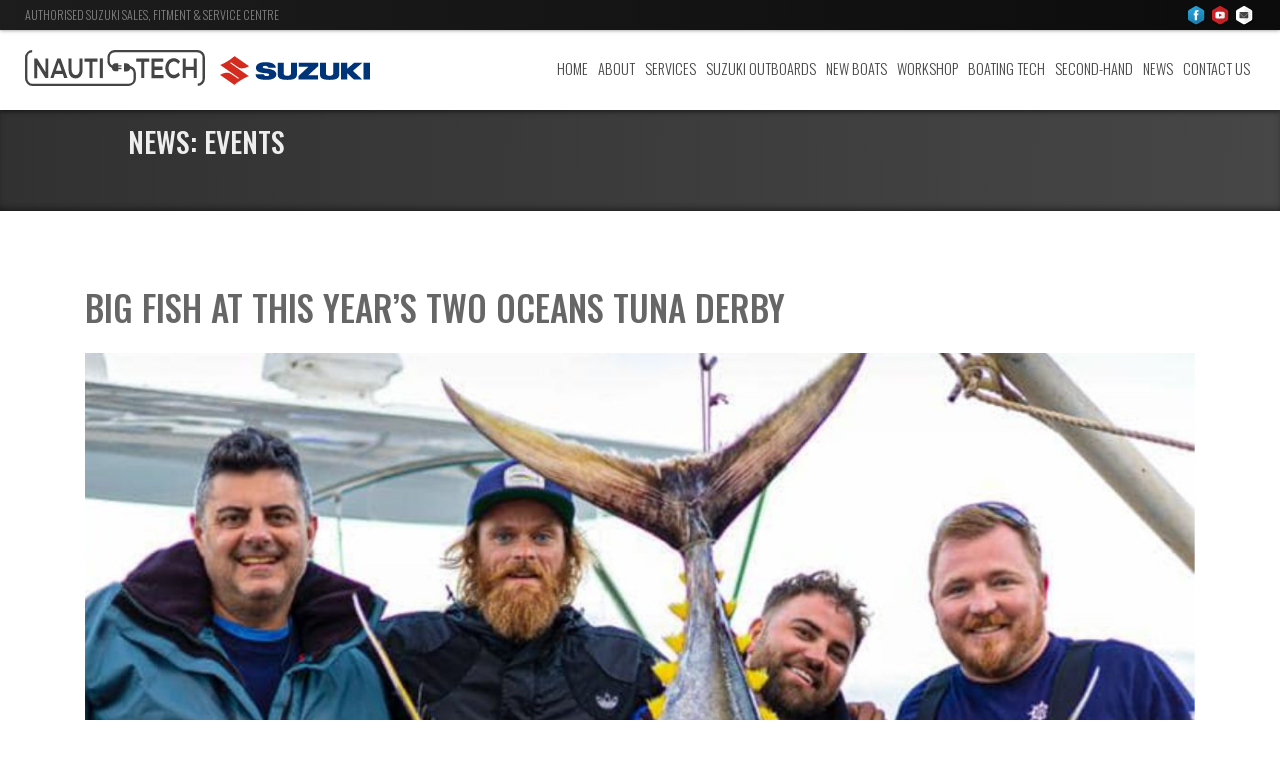

--- FILE ---
content_type: text/html; charset=UTF-8
request_url: https://nautitechsuzuki.com/two-oceans-tuna-derby/
body_size: 12304
content:
<!DOCTYPE html>
<html lang="en-ZA" itemscope itemtype="https://schema.org/BlogPosting" class="no-js" style="margin-top:0!important">
<head>
<!-- Google Tag Manager -->
<script>(function(w,d,s,l,i){w[l]=w[l]||[];w[l].push({'gtm.start': 
new Date().getTime(),
event:'gtm.js'});
var f=d.getElementsByTagName(s)[0], 
j=d.createElement(s),
dl=l!='dataLayer'?'&l='+l:'';
j.async=true;
j.src='https://www.googletagmanager.com/gtm.js?id='+i+dl;
f.parentNode.insertBefore(j,f);
})(window,document,'script','dataLayer','GTM-52ZLZ8H');
</script>
<!-- End Google Tag Manager -->
<title>NEW: Big Fish at this Year's Two Oceans Tuna Derby</title>
<meta name="description" content="The prizes, the rules and how to enter. Here's what you need to know about this year's Two Oceans Tuna Derby in Hout Bay.">
<meta name="keywords" content="two oceans tuna derby, hout bay, tuna derby, two oceans, tuna competition, cape town, tuna, fishing competition, tuckers tackle, fishing, tournament, atlantic boat club, cape town, rules, prizes contact, how to enter">
<meta property="og:title" content="NEW: Big Fish at this Year's Two Oceans Tuna Derby">
<meta property="og:type" content="article">
<meta property="og:image" content="https://nautitechsuzuki.com/wp-content/uploads/2018/10/Two-Oceans-Tuna-Derby.jpg">
<meta property="og:url" content="https://nautitechsuzuki.com/two-oceans-tuna-derby/">
<meta property="og:description" content="The prizes, the rules and how to enter. Here's what you need to know about this year's Two Oceans Tuna Derby in Hout Bay.">
<meta charset="UTF-8">
<meta name="viewport" content="width=device-width, initial-scale=1">
<link rel="icon" type="image/png" href="https://nautitechsuzuki.com/wp-content/themes/nautitechsuzuki/favicon.png">
<link rel="pingback" href="https://nautitechsuzuki.com/xmlrpc.php">
<!-- <link rel="stylesheet" type="text/css" href="https://nautitechsuzuki.com/wp-content/themes/nautitechsuzuki/style.css" media="screen" /> -->
<link rel="stylesheet" type="text/css" href="//nautitechsuzuki.com/wp-content/cache/wpfc-minified/mavdxzjf/9ufwo.css" media="screen"/>
<link href="https://fonts.googleapis.com/icon?family=Material+Icons" rel="stylesheet">
<link href="https://fonts.googleapis.com/css?family=Oswald:300,400,700|Ubuntu:300,400,700" rel="stylesheet">
<title>Big Fish at this Year&#8217;s Two Oceans Tuna Derby &#8211; Nauti-Tech Suzuki</title>
<meta name='robots' content='max-image-preview:large' />
<style>img:is([sizes="auto" i], [sizes^="auto," i]) { contain-intrinsic-size: 3000px 1500px }</style>
<script type="text/javascript">
/* <![CDATA[ */
window._wpemojiSettings = {"baseUrl":"https:\/\/s.w.org\/images\/core\/emoji\/16.0.1\/72x72\/","ext":".png","svgUrl":"https:\/\/s.w.org\/images\/core\/emoji\/16.0.1\/svg\/","svgExt":".svg","source":{"concatemoji":"https:\/\/nautitechsuzuki.com\/wp-includes\/js\/wp-emoji-release.min.js?ver=6.8.3"}};
/*! This file is auto-generated */
!function(s,n){var o,i,e;function c(e){try{var t={supportTests:e,timestamp:(new Date).valueOf()};sessionStorage.setItem(o,JSON.stringify(t))}catch(e){}}function p(e,t,n){e.clearRect(0,0,e.canvas.width,e.canvas.height),e.fillText(t,0,0);var t=new Uint32Array(e.getImageData(0,0,e.canvas.width,e.canvas.height).data),a=(e.clearRect(0,0,e.canvas.width,e.canvas.height),e.fillText(n,0,0),new Uint32Array(e.getImageData(0,0,e.canvas.width,e.canvas.height).data));return t.every(function(e,t){return e===a[t]})}function u(e,t){e.clearRect(0,0,e.canvas.width,e.canvas.height),e.fillText(t,0,0);for(var n=e.getImageData(16,16,1,1),a=0;a<n.data.length;a++)if(0!==n.data[a])return!1;return!0}function f(e,t,n,a){switch(t){case"flag":return n(e,"\ud83c\udff3\ufe0f\u200d\u26a7\ufe0f","\ud83c\udff3\ufe0f\u200b\u26a7\ufe0f")?!1:!n(e,"\ud83c\udde8\ud83c\uddf6","\ud83c\udde8\u200b\ud83c\uddf6")&&!n(e,"\ud83c\udff4\udb40\udc67\udb40\udc62\udb40\udc65\udb40\udc6e\udb40\udc67\udb40\udc7f","\ud83c\udff4\u200b\udb40\udc67\u200b\udb40\udc62\u200b\udb40\udc65\u200b\udb40\udc6e\u200b\udb40\udc67\u200b\udb40\udc7f");case"emoji":return!a(e,"\ud83e\udedf")}return!1}function g(e,t,n,a){var r="undefined"!=typeof WorkerGlobalScope&&self instanceof WorkerGlobalScope?new OffscreenCanvas(300,150):s.createElement("canvas"),o=r.getContext("2d",{willReadFrequently:!0}),i=(o.textBaseline="top",o.font="600 32px Arial",{});return e.forEach(function(e){i[e]=t(o,e,n,a)}),i}function t(e){var t=s.createElement("script");t.src=e,t.defer=!0,s.head.appendChild(t)}"undefined"!=typeof Promise&&(o="wpEmojiSettingsSupports",i=["flag","emoji"],n.supports={everything:!0,everythingExceptFlag:!0},e=new Promise(function(e){s.addEventListener("DOMContentLoaded",e,{once:!0})}),new Promise(function(t){var n=function(){try{var e=JSON.parse(sessionStorage.getItem(o));if("object"==typeof e&&"number"==typeof e.timestamp&&(new Date).valueOf()<e.timestamp+604800&&"object"==typeof e.supportTests)return e.supportTests}catch(e){}return null}();if(!n){if("undefined"!=typeof Worker&&"undefined"!=typeof OffscreenCanvas&&"undefined"!=typeof URL&&URL.createObjectURL&&"undefined"!=typeof Blob)try{var e="postMessage("+g.toString()+"("+[JSON.stringify(i),f.toString(),p.toString(),u.toString()].join(",")+"));",a=new Blob([e],{type:"text/javascript"}),r=new Worker(URL.createObjectURL(a),{name:"wpTestEmojiSupports"});return void(r.onmessage=function(e){c(n=e.data),r.terminate(),t(n)})}catch(e){}c(n=g(i,f,p,u))}t(n)}).then(function(e){for(var t in e)n.supports[t]=e[t],n.supports.everything=n.supports.everything&&n.supports[t],"flag"!==t&&(n.supports.everythingExceptFlag=n.supports.everythingExceptFlag&&n.supports[t]);n.supports.everythingExceptFlag=n.supports.everythingExceptFlag&&!n.supports.flag,n.DOMReady=!1,n.readyCallback=function(){n.DOMReady=!0}}).then(function(){return e}).then(function(){var e;n.supports.everything||(n.readyCallback(),(e=n.source||{}).concatemoji?t(e.concatemoji):e.wpemoji&&e.twemoji&&(t(e.twemoji),t(e.wpemoji)))}))}((window,document),window._wpemojiSettings);
/* ]]> */
</script>
<style id='wp-emoji-styles-inline-css' type='text/css'>
img.wp-smiley, img.emoji {
display: inline !important;
border: none !important;
box-shadow: none !important;
height: 1em !important;
width: 1em !important;
margin: 0 0.07em !important;
vertical-align: -0.1em !important;
background: none !important;
padding: 0 !important;
}
</style>
<!-- <link rel='stylesheet' id='wp-block-library-css' href='https://nautitechsuzuki.com/wp-includes/css/dist/block-library/style.min.css?ver=6.8.3' type='text/css' media='all' /> -->
<link rel="stylesheet" type="text/css" href="//nautitechsuzuki.com/wp-content/cache/wpfc-minified/9kron3y6/9ufwo.css" media="all"/>
<style id='classic-theme-styles-inline-css' type='text/css'>
/*! This file is auto-generated */
.wp-block-button__link{color:#fff;background-color:#32373c;border-radius:9999px;box-shadow:none;text-decoration:none;padding:calc(.667em + 2px) calc(1.333em + 2px);font-size:1.125em}.wp-block-file__button{background:#32373c;color:#fff;text-decoration:none}
</style>
<style id='global-styles-inline-css' type='text/css'>
:root{--wp--preset--aspect-ratio--square: 1;--wp--preset--aspect-ratio--4-3: 4/3;--wp--preset--aspect-ratio--3-4: 3/4;--wp--preset--aspect-ratio--3-2: 3/2;--wp--preset--aspect-ratio--2-3: 2/3;--wp--preset--aspect-ratio--16-9: 16/9;--wp--preset--aspect-ratio--9-16: 9/16;--wp--preset--color--black: #000000;--wp--preset--color--cyan-bluish-gray: #abb8c3;--wp--preset--color--white: #ffffff;--wp--preset--color--pale-pink: #f78da7;--wp--preset--color--vivid-red: #cf2e2e;--wp--preset--color--luminous-vivid-orange: #ff6900;--wp--preset--color--luminous-vivid-amber: #fcb900;--wp--preset--color--light-green-cyan: #7bdcb5;--wp--preset--color--vivid-green-cyan: #00d084;--wp--preset--color--pale-cyan-blue: #8ed1fc;--wp--preset--color--vivid-cyan-blue: #0693e3;--wp--preset--color--vivid-purple: #9b51e0;--wp--preset--gradient--vivid-cyan-blue-to-vivid-purple: linear-gradient(135deg,rgba(6,147,227,1) 0%,rgb(155,81,224) 100%);--wp--preset--gradient--light-green-cyan-to-vivid-green-cyan: linear-gradient(135deg,rgb(122,220,180) 0%,rgb(0,208,130) 100%);--wp--preset--gradient--luminous-vivid-amber-to-luminous-vivid-orange: linear-gradient(135deg,rgba(252,185,0,1) 0%,rgba(255,105,0,1) 100%);--wp--preset--gradient--luminous-vivid-orange-to-vivid-red: linear-gradient(135deg,rgba(255,105,0,1) 0%,rgb(207,46,46) 100%);--wp--preset--gradient--very-light-gray-to-cyan-bluish-gray: linear-gradient(135deg,rgb(238,238,238) 0%,rgb(169,184,195) 100%);--wp--preset--gradient--cool-to-warm-spectrum: linear-gradient(135deg,rgb(74,234,220) 0%,rgb(151,120,209) 20%,rgb(207,42,186) 40%,rgb(238,44,130) 60%,rgb(251,105,98) 80%,rgb(254,248,76) 100%);--wp--preset--gradient--blush-light-purple: linear-gradient(135deg,rgb(255,206,236) 0%,rgb(152,150,240) 100%);--wp--preset--gradient--blush-bordeaux: linear-gradient(135deg,rgb(254,205,165) 0%,rgb(254,45,45) 50%,rgb(107,0,62) 100%);--wp--preset--gradient--luminous-dusk: linear-gradient(135deg,rgb(255,203,112) 0%,rgb(199,81,192) 50%,rgb(65,88,208) 100%);--wp--preset--gradient--pale-ocean: linear-gradient(135deg,rgb(255,245,203) 0%,rgb(182,227,212) 50%,rgb(51,167,181) 100%);--wp--preset--gradient--electric-grass: linear-gradient(135deg,rgb(202,248,128) 0%,rgb(113,206,126) 100%);--wp--preset--gradient--midnight: linear-gradient(135deg,rgb(2,3,129) 0%,rgb(40,116,252) 100%);--wp--preset--font-size--small: 13px;--wp--preset--font-size--medium: 20px;--wp--preset--font-size--large: 36px;--wp--preset--font-size--x-large: 42px;--wp--preset--spacing--20: 0.44rem;--wp--preset--spacing--30: 0.67rem;--wp--preset--spacing--40: 1rem;--wp--preset--spacing--50: 1.5rem;--wp--preset--spacing--60: 2.25rem;--wp--preset--spacing--70: 3.38rem;--wp--preset--spacing--80: 5.06rem;--wp--preset--shadow--natural: 6px 6px 9px rgba(0, 0, 0, 0.2);--wp--preset--shadow--deep: 12px 12px 50px rgba(0, 0, 0, 0.4);--wp--preset--shadow--sharp: 6px 6px 0px rgba(0, 0, 0, 0.2);--wp--preset--shadow--outlined: 6px 6px 0px -3px rgba(255, 255, 255, 1), 6px 6px rgba(0, 0, 0, 1);--wp--preset--shadow--crisp: 6px 6px 0px rgba(0, 0, 0, 1);}:where(.is-layout-flex){gap: 0.5em;}:where(.is-layout-grid){gap: 0.5em;}body .is-layout-flex{display: flex;}.is-layout-flex{flex-wrap: wrap;align-items: center;}.is-layout-flex > :is(*, div){margin: 0;}body .is-layout-grid{display: grid;}.is-layout-grid > :is(*, div){margin: 0;}:where(.wp-block-columns.is-layout-flex){gap: 2em;}:where(.wp-block-columns.is-layout-grid){gap: 2em;}:where(.wp-block-post-template.is-layout-flex){gap: 1.25em;}:where(.wp-block-post-template.is-layout-grid){gap: 1.25em;}.has-black-color{color: var(--wp--preset--color--black) !important;}.has-cyan-bluish-gray-color{color: var(--wp--preset--color--cyan-bluish-gray) !important;}.has-white-color{color: var(--wp--preset--color--white) !important;}.has-pale-pink-color{color: var(--wp--preset--color--pale-pink) !important;}.has-vivid-red-color{color: var(--wp--preset--color--vivid-red) !important;}.has-luminous-vivid-orange-color{color: var(--wp--preset--color--luminous-vivid-orange) !important;}.has-luminous-vivid-amber-color{color: var(--wp--preset--color--luminous-vivid-amber) !important;}.has-light-green-cyan-color{color: var(--wp--preset--color--light-green-cyan) !important;}.has-vivid-green-cyan-color{color: var(--wp--preset--color--vivid-green-cyan) !important;}.has-pale-cyan-blue-color{color: var(--wp--preset--color--pale-cyan-blue) !important;}.has-vivid-cyan-blue-color{color: var(--wp--preset--color--vivid-cyan-blue) !important;}.has-vivid-purple-color{color: var(--wp--preset--color--vivid-purple) !important;}.has-black-background-color{background-color: var(--wp--preset--color--black) !important;}.has-cyan-bluish-gray-background-color{background-color: var(--wp--preset--color--cyan-bluish-gray) !important;}.has-white-background-color{background-color: var(--wp--preset--color--white) !important;}.has-pale-pink-background-color{background-color: var(--wp--preset--color--pale-pink) !important;}.has-vivid-red-background-color{background-color: var(--wp--preset--color--vivid-red) !important;}.has-luminous-vivid-orange-background-color{background-color: var(--wp--preset--color--luminous-vivid-orange) !important;}.has-luminous-vivid-amber-background-color{background-color: var(--wp--preset--color--luminous-vivid-amber) !important;}.has-light-green-cyan-background-color{background-color: var(--wp--preset--color--light-green-cyan) !important;}.has-vivid-green-cyan-background-color{background-color: var(--wp--preset--color--vivid-green-cyan) !important;}.has-pale-cyan-blue-background-color{background-color: var(--wp--preset--color--pale-cyan-blue) !important;}.has-vivid-cyan-blue-background-color{background-color: var(--wp--preset--color--vivid-cyan-blue) !important;}.has-vivid-purple-background-color{background-color: var(--wp--preset--color--vivid-purple) !important;}.has-black-border-color{border-color: var(--wp--preset--color--black) !important;}.has-cyan-bluish-gray-border-color{border-color: var(--wp--preset--color--cyan-bluish-gray) !important;}.has-white-border-color{border-color: var(--wp--preset--color--white) !important;}.has-pale-pink-border-color{border-color: var(--wp--preset--color--pale-pink) !important;}.has-vivid-red-border-color{border-color: var(--wp--preset--color--vivid-red) !important;}.has-luminous-vivid-orange-border-color{border-color: var(--wp--preset--color--luminous-vivid-orange) !important;}.has-luminous-vivid-amber-border-color{border-color: var(--wp--preset--color--luminous-vivid-amber) !important;}.has-light-green-cyan-border-color{border-color: var(--wp--preset--color--light-green-cyan) !important;}.has-vivid-green-cyan-border-color{border-color: var(--wp--preset--color--vivid-green-cyan) !important;}.has-pale-cyan-blue-border-color{border-color: var(--wp--preset--color--pale-cyan-blue) !important;}.has-vivid-cyan-blue-border-color{border-color: var(--wp--preset--color--vivid-cyan-blue) !important;}.has-vivid-purple-border-color{border-color: var(--wp--preset--color--vivid-purple) !important;}.has-vivid-cyan-blue-to-vivid-purple-gradient-background{background: var(--wp--preset--gradient--vivid-cyan-blue-to-vivid-purple) !important;}.has-light-green-cyan-to-vivid-green-cyan-gradient-background{background: var(--wp--preset--gradient--light-green-cyan-to-vivid-green-cyan) !important;}.has-luminous-vivid-amber-to-luminous-vivid-orange-gradient-background{background: var(--wp--preset--gradient--luminous-vivid-amber-to-luminous-vivid-orange) !important;}.has-luminous-vivid-orange-to-vivid-red-gradient-background{background: var(--wp--preset--gradient--luminous-vivid-orange-to-vivid-red) !important;}.has-very-light-gray-to-cyan-bluish-gray-gradient-background{background: var(--wp--preset--gradient--very-light-gray-to-cyan-bluish-gray) !important;}.has-cool-to-warm-spectrum-gradient-background{background: var(--wp--preset--gradient--cool-to-warm-spectrum) !important;}.has-blush-light-purple-gradient-background{background: var(--wp--preset--gradient--blush-light-purple) !important;}.has-blush-bordeaux-gradient-background{background: var(--wp--preset--gradient--blush-bordeaux) !important;}.has-luminous-dusk-gradient-background{background: var(--wp--preset--gradient--luminous-dusk) !important;}.has-pale-ocean-gradient-background{background: var(--wp--preset--gradient--pale-ocean) !important;}.has-electric-grass-gradient-background{background: var(--wp--preset--gradient--electric-grass) !important;}.has-midnight-gradient-background{background: var(--wp--preset--gradient--midnight) !important;}.has-small-font-size{font-size: var(--wp--preset--font-size--small) !important;}.has-medium-font-size{font-size: var(--wp--preset--font-size--medium) !important;}.has-large-font-size{font-size: var(--wp--preset--font-size--large) !important;}.has-x-large-font-size{font-size: var(--wp--preset--font-size--x-large) !important;}
:where(.wp-block-post-template.is-layout-flex){gap: 1.25em;}:where(.wp-block-post-template.is-layout-grid){gap: 1.25em;}
:where(.wp-block-columns.is-layout-flex){gap: 2em;}:where(.wp-block-columns.is-layout-grid){gap: 2em;}
:root :where(.wp-block-pullquote){font-size: 1.5em;line-height: 1.6;}
</style>
<!-- <link rel='stylesheet' id='contact-form-7-css' href='https://nautitechsuzuki.com/wp-content/plugins/contact-form-7/includes/css/styles.css?ver=5.6.4' type='text/css' media='all' /> -->
<!-- <link rel='stylesheet' id='dashicons-css' href='https://nautitechsuzuki.com/wp-includes/css/dashicons.min.css?ver=6.8.3' type='text/css' media='all' /> -->
<link rel="stylesheet" type="text/css" href="//nautitechsuzuki.com/wp-content/cache/wpfc-minified/dh7xa1ko/9ufwo.css" media="all"/>
<script type="text/javascript" src="https://nautitechsuzuki.com/wp-includes/js/jquery/jquery.min.js?ver=3.7.1" id="jquery-core-js"></script>
<script type="text/javascript" src="https://nautitechsuzuki.com/wp-includes/js/jquery/jquery-migrate.min.js?ver=3.4.1" id="jquery-migrate-js"></script>
<!-- OG: 3.3.7 -->
<meta property="og:image" content="https://nautitechsuzuki.com/wp-content/uploads/2018/10/Two-Oceans-Tuna-Derby.jpg"><meta property="og:image:secure_url" content="https://nautitechsuzuki.com/wp-content/uploads/2018/10/Two-Oceans-Tuna-Derby.jpg"><meta property="og:image:width" content="1200"><meta property="og:image:height" content="800"><meta property="og:image:alt" content="two oceans tuna derby, hout bay, tuna derby, two oceans, tuna competition, cape town, tuna, fishing competition, tuckers tackle, fishing, tournament, atlantic boat club, cape town, rules, prizes contact, how to enter"><meta property="og:image:type" content="image/jpeg"><meta property="og:description" content="More chances to catch monster tuna, and win a share of R200k in prizes. Here&#039;s the latest on this year’s Two Oceans Tuna Derby in Hout Bay Update: October 2022 Big fish. Loads of prizes. And conditions looking favourable with reports of 100kg + catches around the Cape Town area. Here&#039;s what to expect and how..."><meta property="og:type" content="article"><meta property="og:locale" content="en_ZA"><meta property="og:site_name" content="Nauti-Tech Suzuki"><meta property="og:title" content="Big Fish at this Year&#8217;s Two Oceans Tuna Derby"><meta property="og:url" content="https://nautitechsuzuki.com/two-oceans-tuna-derby/"><meta property="og:updated_time" content="2022-12-21T17:13:01+02:00">
<meta property="article:tag" content="big game fishing"><meta property="article:tag" content="fishing"><meta property="article:tag" content="fishing competitions"><meta property="article:tag" content="tuna fishing"><meta property="article:published_time" content="2022-10-12T01:38:45+00:00"><meta property="article:modified_time" content="2022-12-21T15:13:01+00:00"><meta property="article:section" content="Events"><meta property="article:author:first_name" content="Nauti-Tech"><meta property="article:author:last_name" content="Suzuki"><meta property="article:author:username" content="Nauti-Tech Suzuki">
<meta property="twitter:partner" content="ogwp"><meta property="twitter:card" content="summary_large_image"><meta property="twitter:image" content="https://nautitechsuzuki.com/wp-content/uploads/2018/10/Two-Oceans-Tuna-Derby.jpg"><meta property="twitter:image:alt" content="two oceans tuna derby, hout bay, tuna derby, two oceans, tuna competition, cape town, tuna, fishing competition, tuckers tackle, fishing, tournament, atlantic boat club, cape town, rules, prizes contact, how to enter"><meta property="twitter:title" content="Big Fish at this Year&#8217;s Two Oceans Tuna Derby"><meta property="twitter:description" content="More chances to catch monster tuna, and win a share of R200k in prizes. Here&#039;s the latest on this year’s Two Oceans Tuna Derby in Hout Bay Update: October 2022 Big fish. Loads of prizes. And..."><meta property="twitter:url" content="https://nautitechsuzuki.com/two-oceans-tuna-derby/"><meta property="twitter:label1" content="Reading time"><meta property="twitter:data1" content="3 minutes">
<meta itemprop="image" content="https://nautitechsuzuki.com/wp-content/uploads/2018/10/Two-Oceans-Tuna-Derby.jpg"><meta itemprop="name" content="Big Fish at this Year&#8217;s Two Oceans Tuna Derby"><meta itemprop="description" content="More chances to catch monster tuna, and win a share of R200k in prizes. Here&#039;s the latest on this year’s Two Oceans Tuna Derby in Hout Bay Update: October 2022 Big fish. Loads of prizes. And conditions looking favourable with reports of 100kg + catches around the Cape Town area. Here&#039;s what to expect and how..."><meta itemprop="datePublished" content="2022-10-12"><meta itemprop="dateModified" content="2022-12-21T15:13:01+00:00">
<meta property="profile:first_name" content="Nauti-Tech"><meta property="profile:last_name" content="Suzuki"><meta property="profile:username" content="Nauti-Tech Suzuki">
<!-- /OG -->
<link rel="https://api.w.org/" href="https://nautitechsuzuki.com/wp-json/" /><link rel="alternate" title="JSON" type="application/json" href="https://nautitechsuzuki.com/wp-json/wp/v2/posts/1317" /><link rel="EditURI" type="application/rsd+xml" title="RSD" href="https://nautitechsuzuki.com/xmlrpc.php?rsd" />
<meta name="generator" content="WordPress 6.8.3" />
<link rel="canonical" href="https://nautitechsuzuki.com/two-oceans-tuna-derby/" />
<link rel='shortlink' href='https://nautitechsuzuki.com/?p=1317' />
<link rel="alternate" title="oEmbed (JSON)" type="application/json+oembed" href="https://nautitechsuzuki.com/wp-json/oembed/1.0/embed?url=https%3A%2F%2Fnautitechsuzuki.com%2Ftwo-oceans-tuna-derby%2F" />
<link rel="alternate" title="oEmbed (XML)" type="text/xml+oembed" href="https://nautitechsuzuki.com/wp-json/oembed/1.0/embed?url=https%3A%2F%2Fnautitechsuzuki.com%2Ftwo-oceans-tuna-derby%2F&#038;format=xml" />
</head>
<body data-rsssl=1>
<!-- Google Tag Manager (noscript) -->
<noscript>
<iframe src="https://www.googletagmanager.com/ns.html?id=GTM-52ZLZ8H" height="0" width="0" style="display:none;visibility:hidden"></iframe>
</noscript>
<!-- End Google Tag Manager (noscript) -->
<div id="top-bar">
<p>Authorised Suzuki Sales, Fitment &amp; Service Centre</p>
<span>
<a href="https://www.facebook.com/nautitechsuzuki/" target="_blank"><img src="https://nautitechsuzuki.com/wp-content/themes/nautitechsuzuki/images/facebook.svg" alt="social-facebook"></a>
<a href="https://www.youtube.com/channel/UC8kOfRBY0MK1GRJB56zuKdA" target="_blank"><img src="https://nautitechsuzuki.com/wp-content/themes/nautitechsuzuki/images/youtube.svg" alt="social-youtube"></a>
<a href="https://nautitechsuzuki.com//contact-us"><img src="https://nautitechsuzuki.com/wp-content/themes/nautitechsuzuki/images/mail.svg" alt="social-mailto"></a>
</span>
</div>
<header>
<a href="https://nautitechsuzuki.com/">
<img id="logo" class="svg" src="https://nautitechsuzuki.com/wp-content/themes/nautitechsuzuki/images/nauti-tech-logo.svg" alt="">
</a>
<a href="http://www.suzukimarine.co.za/" target="_blank">
<img id="suzuki-logo" class="svg" src="https://nautitechsuzuki.com/wp-content/themes/nautitechsuzuki/images/suzuki-logo.svg" alt="">
</a>
<!--header-nav-start-->
<nav id="HeaderNav"><div class="menu-headernav-container"><ul id="menu-headernav" class="menu"><li id="menu-item-33" class="menu-item menu-item-type-post_type menu-item-object-page menu-item-home menu-item-33"><a href="https://nautitechsuzuki.com/">Home</a></li>
<li id="menu-item-32" class="menu-item menu-item-type-post_type menu-item-object-page menu-item-32"><a href="https://nautitechsuzuki.com/about/">About</a></li>
<li id="menu-item-103" class="menu-item menu-item-type-custom menu-item-object-custom menu-item-has-children menu-item-103"><a href="#">Services</a>
<ul class="sub-menu">
<li id="menu-item-102" class="menu-item menu-item-type-post_type menu-item-object-services menu-item-102"><a href="https://nautitechsuzuki.com/services/fishing-boats/">Fishing Boats</a></li>
<li id="menu-item-101" class="menu-item menu-item-type-post_type menu-item-object-services menu-item-101"><a href="https://nautitechsuzuki.com/services/leisure-ski-boats/">Leisure Ski-Boats</a></li>
<li id="menu-item-100" class="menu-item menu-item-type-post_type menu-item-object-services menu-item-100"><a href="https://nautitechsuzuki.com/services/commercial-craft/">Commercial Craft</a></li>
<li id="menu-item-99" class="menu-item menu-item-type-post_type menu-item-object-services menu-item-99"><a href="https://nautitechsuzuki.com/services/science-speciality-craft/">Science &#038; Speciality Craft</a></li>
</ul>
</li>
<li id="menu-item-29" class="menu-item menu-item-type-post_type menu-item-object-page menu-item-29"><a href="https://nautitechsuzuki.com/suzuki-outboards/">Suzuki Outboards</a></li>
<li id="menu-item-30" class="menu-item menu-item-type-post_type menu-item-object-page menu-item-30"><a href="https://nautitechsuzuki.com/new-boats/">New Boats</a></li>
<li id="menu-item-28" class="menu-item menu-item-type-post_type menu-item-object-page menu-item-28"><a href="https://nautitechsuzuki.com/workshop/">Workshop</a></li>
<li id="menu-item-27" class="menu-item menu-item-type-post_type menu-item-object-page menu-item-27"><a href="https://nautitechsuzuki.com/boating-tech/">Boating Tech</a></li>
<li id="menu-item-2085" class="menu-item menu-item-type-post_type menu-item-object-page menu-item-2085"><a href="https://nautitechsuzuki.com/second-hand/">Second-Hand</a></li>
<li id="menu-item-659" class="menu-item menu-item-type-post_type menu-item-object-page menu-item-659"><a href="https://nautitechsuzuki.com/news/">News</a></li>
<li id="menu-item-25" class="menu-item menu-item-type-post_type menu-item-object-page menu-item-25"><a href="https://nautitechsuzuki.com/contact-us/">Contact Us</a></li>
</ul></div></nav>
<!--header-nav-end-->
<!--header-res-nav-start-->
<nav id="HeaderResNav"><div class="menu-headerresnav-container"><ul id="menu-headerresnav" class="menu"><li id="menu-item-3584" class="menu-item menu-item-type-post_type menu-item-object-page menu-item-home menu-item-3584"><a href="https://nautitechsuzuki.com/">Home</a></li>
<li id="menu-item-581" class="menu-item menu-item-type-post_type menu-item-object-page menu-item-581"><a href="https://nautitechsuzuki.com/about/">About</a></li>
<li id="menu-item-586" class="menu-item menu-item-type-post_type menu-item-object-page menu-item-586"><a href="https://nautitechsuzuki.com/suzuki-outboards/">Suzuki Outboards</a></li>
<li id="menu-item-585" class="menu-item menu-item-type-post_type menu-item-object-page menu-item-585"><a href="https://nautitechsuzuki.com/new-boats/">New Boats</a></li>
<li id="menu-item-3583" class="menu-item menu-item-type-post_type menu-item-object-page menu-item-3583"><a href="https://nautitechsuzuki.com/second-hand/">Second-Hand</a></li>
<li id="menu-item-587" class="menu-item menu-item-type-post_type menu-item-object-page menu-item-587"><a href="https://nautitechsuzuki.com/workshop/">Workshop</a></li>
<li id="menu-item-588" class="menu-item menu-item-type-post_type menu-item-object-page menu-item-588"><a href="https://nautitechsuzuki.com/boating-tech/">Boating Tech</a></li>
<li id="menu-item-660" class="menu-item menu-item-type-post_type menu-item-object-page menu-item-660"><a href="https://nautitechsuzuki.com/news/">News</a></li>
<li id="menu-item-591" class="menu-item menu-item-type-post_type menu-item-object-page menu-item-591"><a href="https://nautitechsuzuki.com/contact-us/">Contact Us</a></li>
</ul></div></nav>
<div id="resnav-icon">
<span></span>
<span></span>
<span></span>
</div>
<!--header-res-nav-end-->
</header>
<div class="spacer"></div>
<div id="page-title"><h3>News: Events</h3></div>
<section class="container page-content">
<div class="row" style="margin-bottom: 25px;">
<section class="col-sm-12">
<h1>Big Fish at this Year&#8217;s Two Oceans Tuna Derby</h1>
<img class="nts-full-img" src="https://nautitechsuzuki.com/wp-content/uploads/2018/10/Two-Oceans-Tuna-Derby.jpg">
</section>
</div>
<div class="row">
<article class="col-sm-9">
<p class="nts-tagline"><span style="font-weight: 400;">More chances to catch monster tuna, and win a share of R200k in prizes. Here&#8217;s the latest on this year’s Two Oceans Tuna Derby in Hout Bay</span></p>
<p><em>Update: October 2022</em></p>
<p>Big fish. Loads of prizes. And conditions looking favourable with reports of <span style="font-weight: 400;">100kg + catches around the Cape Town area. Here&#8217;s what to expect and how to enter the 2022 Tuna Derby in Hout Bay. </span></p>
<p>&nbsp;</p>
<h2><strong>TWO OCEANS TUCKERS TACKLE TUNA DERBY</strong></h2>
<p><span style="font-weight: 400;">With over R200k in prizes and loads of tuna activity in the region, there&#8217;s every reason to get excited for the Two Oceans Tuna Derby in Hout Bay, planned for 28–30  October 2022 (back-up dates: 19–20 November).</span></p>
<p><span style="font-weight: 400;">As always, news from the commercials being there’s a lot of really good tuna activity in the water this year. So there’s every reason to believe this year’s Hout Bay tuna competition will deliver big ones.</span></p>
<p><img fetchpriority="high" decoding="async" class="nts-full-img alignnone wp-image-1320 size-large" src="https://nautitechsuzuki.com/wp-content/uploads/2018/10/Hout-Bay-Tuna-3-1024x614.jpg" alt="Hout Bay Two Oceans Tuna Derby Atlantic Boat Club fishing competition November 2018 by Nauti-tech Suzuki" width="1024" height="614" srcset="https://nautitechsuzuki.com/wp-content/uploads/2018/10/Hout-Bay-Tuna-3-1024x614.jpg 1024w, https://nautitechsuzuki.com/wp-content/uploads/2018/10/Hout-Bay-Tuna-3-300x180.jpg 300w, https://nautitechsuzuki.com/wp-content/uploads/2018/10/Hout-Bay-Tuna-3-768x461.jpg 768w" sizes="(max-width: 1024px) 100vw, 1024px" /></p>
<h2><b>BIG PRIZES UP FOR GRABS</b></h2>
<p><span style="font-weight: 400;">There are over R200k’s worth of prizes up for grabs this year, courtesy of a host of sponsors including Two Oceans Marine Manufacturing and Tuckers Tackle, as well as Castle Light (South African Breweries), LG (who are giving away at least 4 TVs), Garmin, Yamaha, Reef South Africa and Magson Marine.</span></p>
<p><img decoding="async" class="nts-full-img alignnone wp-image-4039" src="https://nautitechsuzuki.com/wp-content/uploads/2018/10/Two-Oceans-Tuna-Derby-2022-1024x683.jpg" alt="two oceans tuna derby, hout bay, tuna derby, two oceans, tuna competition, cape town, tuna, fishing competition, tuckers tackle, fishing, tournament, atlantic boat club, cape town, rules, prizes contact, how to enter" width="840" height="560" srcset="https://nautitechsuzuki.com/wp-content/uploads/2018/10/Two-Oceans-Tuna-Derby-2022-1024x683.jpg 1024w, https://nautitechsuzuki.com/wp-content/uploads/2018/10/Two-Oceans-Tuna-Derby-2022-300x200.jpg 300w, https://nautitechsuzuki.com/wp-content/uploads/2018/10/Two-Oceans-Tuna-Derby-2022-768x512.jpg 768w, https://nautitechsuzuki.com/wp-content/uploads/2018/10/Two-Oceans-Tuna-Derby-2022.jpg 1200w" sizes="(max-width: 840px) 100vw, 840px" /></p>
<h2><b>LARGE FISHING GROUNDS</b></h2>
<p><span style="font-weight: 400;">You’re allowed to fish anywhere around Cape Town. You can even depart from any harbour between Cape Town and Gordon’s Bay. As long as you come and weigh in your fish at the Atlantic Boat Club at the Hout Bay harbour.</span></p>
<p><span style="font-weight: 400;">The comp runs from 29-30 October 2022 (opening ceremony on 28 October). And fishing starts around 5am and lines-up is around 4pm. And, if you’ve hooked on at the last minute, you get 1 hour extra fighting time to still qualify for the day.</span></p>
<p><img decoding="async" class="nts-full-img alignnone wp-image-1006 size-large" src="https://nautitechsuzuki.com/wp-content/uploads/2018/09/Hout-Bay-3-1024x615.jpg" alt="Hout Bay Two Oceans Tuna Derby Atlantic Boat Club fishing competition November 2018 by Nauti-tech Suzuki" width="1024" height="615" srcset="https://nautitechsuzuki.com/wp-content/uploads/2018/09/Hout-Bay-3-1024x615.jpg 1024w, https://nautitechsuzuki.com/wp-content/uploads/2018/09/Hout-Bay-3-300x180.jpg 300w, https://nautitechsuzuki.com/wp-content/uploads/2018/09/Hout-Bay-3-768x461.jpg 768w, https://nautitechsuzuki.com/wp-content/uploads/2018/09/Hout-Bay-3.jpg 1667w" sizes="(max-width: 1024px) 100vw, 1024px" /></p>
<h2><b>TWO OCEANS TUNA DERBY COMPETITION RULES</b></h2>
<p><span style="font-weight: 400;">This is a tuna-only competition. And four species are expected in the area. The minimum weight for yellowfin, bigeye and bluefin tuna for prize consideration is 60kg. For longfin tuna, it’s 12kg. But, we’re expecting them to be a lot bigger than that.</span></p>
<p><span style="font-weight: 400;">One man who loves fishing the Two Oceans Tuna Derby is Marius Coetzee, who captained the national Protea squad to the </span><a class="nts-text-link" href="https://nautitechsuzuki.com/fips-m-big-game-world-championships/" target="_blank" rel="noopener noreferrer"><span style="font-weight: 400;">FIPS-M World Champs</span></a><span style="font-weight: 400;">. He was incidentally the 2017 winner of Cape Town’s other big tuna comp, the </span><a class="nts-text-link" href="https://nautitechsuzuki.com/rumbly-bay-tuna/" target="_blank" rel="noopener noreferrer"><span style="font-weight: 400;">Rumbly Bay Tuna Derby</span></a><span style="font-weight: 400;">. “I won that one with a 68kg tuna in 2017. And in 2018, the winner hooked a massive 94kg yellowfin, so we&#8217;re hoping the fish are big this time around,” Marius says.</span></p>
<p><img loading="lazy" decoding="async" class="nts-full-img alignnone wp-image-1322 size-large" src="https://nautitechsuzuki.com/wp-content/uploads/2018/10/Hout-Bay-Tuna-1-1024x614.jpg" alt="Hout Bay Two Oceans Tuna Derby Atlantic Boat Club fishing competition November 2018 by Nauti-tech Suzuki" width="1024" height="614" srcset="https://nautitechsuzuki.com/wp-content/uploads/2018/10/Hout-Bay-Tuna-1-1024x614.jpg 1024w, https://nautitechsuzuki.com/wp-content/uploads/2018/10/Hout-Bay-Tuna-1-300x180.jpg 300w, https://nautitechsuzuki.com/wp-content/uploads/2018/10/Hout-Bay-Tuna-1-768x461.jpg 768w" sizes="auto, (max-width: 1024px) 100vw, 1024px" /></p>
<p><span style="font-weight: 400;">That said, you’re fishing with a max line of 37kg and each boat is only allowed to weigh in two yellowfin, bigeye or bluefin tuna per day. And you’re only allowed one longfin. Plus: you’re encouraged to catch and release – there are some special prizes for releases.</span></p>
<p><img loading="lazy" decoding="async" class="nts-full-img alignnone wp-image-1005 size-large" src="https://nautitechsuzuki.com/wp-content/uploads/2018/09/Hout-Bay-2-1024x615.jpg" alt="Hout Bay Tuna Derby Atlantic Boat Club fishing competition November 2018 by Nauti-tech Suzuki" width="1024" height="615" srcset="https://nautitechsuzuki.com/wp-content/uploads/2018/09/Hout-Bay-2-1024x615.jpg 1024w, https://nautitechsuzuki.com/wp-content/uploads/2018/09/Hout-Bay-2-300x180.jpg 300w, https://nautitechsuzuki.com/wp-content/uploads/2018/09/Hout-Bay-2-768x461.jpg 768w, https://nautitechsuzuki.com/wp-content/uploads/2018/09/Hout-Bay-2.jpg 1667w" sizes="auto, (max-width: 1024px) 100vw, 1024px" /></p>
<h2><b>HOW TO ENTER THE TWO OCEANS TUNA DERBY</b></h2>
<p><span style="font-weight: 400;">This is an open competition. It’s hosted by the Atlantic Boat Club in Hout Bay, 28-30 October 2022. And the entry fee is R750 per angler (with a minimum of R3000 entry per boat [that&#8217;s 4 anglers, but you can fish with 3, you still pay for 4]).</span></p>
<p><span style="font-weight: 400;">Juniors (U16) are also very welcome. They pay only R500 to fish. But note: They are not eligible for the grand prize draw.</span></p>
<p><img loading="lazy" decoding="async" class="nts-full-img alignnone wp-image-1318 size-large" src="https://nautitechsuzuki.com/wp-content/uploads/2018/10/Hout-Bay-Tuna-4-1024x614.jpg" alt="Hout Bay Two Oceans Tuna Derby Atlantic Boat Club fishing competition November 2018 by Nauti-tech Suzuki" width="1024" height="614" srcset="https://nautitechsuzuki.com/wp-content/uploads/2018/10/Hout-Bay-Tuna-4-1024x614.jpg 1024w, https://nautitechsuzuki.com/wp-content/uploads/2018/10/Hout-Bay-Tuna-4-300x180.jpg 300w, https://nautitechsuzuki.com/wp-content/uploads/2018/10/Hout-Bay-Tuna-4-768x461.jpg 768w" sizes="auto, (max-width: 1024px) 100vw, 1024px" /></p>
<h2><b>CONTACT: TWO OCEANS TUNA DERBY HOUT BAY</b></h2>
<p><span style="font-weight: 400;">Hosts: Atlantic Boat Club | Hout Bay<br />
</span>Dates: 28-30 October 2022 <em>(possible extension until 19-20 November 2022)</em><br />
Contact: <a class="nts-text-link" href="mailto:tunaderby@atlanticboatclub.co.za" target="_blank" rel="noopener noreferrer">tunaderby@atlanticboatclub.co.za</a> | +27 (0)21 790 2930</p>
<p><img loading="lazy" decoding="async" class="nts-full-img alignnone wp-image-1323 size-large" src="https://nautitechsuzuki.com/wp-content/uploads/2018/10/Hout-Bay-Tuna-2-1024x614.jpg" alt="Hout Bay Two Oceans Tuna Derby Atlantic Boat Club fishing competition November 2018 by Nauti-tech Suzuki" width="1024" height="614" srcset="https://nautitechsuzuki.com/wp-content/uploads/2018/10/Hout-Bay-Tuna-2-1024x614.jpg 1024w, https://nautitechsuzuki.com/wp-content/uploads/2018/10/Hout-Bay-Tuna-2-300x180.jpg 300w, https://nautitechsuzuki.com/wp-content/uploads/2018/10/Hout-Bay-Tuna-2-768x461.jpg 768w" sizes="auto, (max-width: 1024px) 100vw, 1024px" /></p>
<p>—</p>
<p>Also head down to Struisbaai to discover the <a class="nts-text-link" href="https://nautitechsuzuki.com/two-oceans-marlin/" target="_blank" rel="noopener noreferrer">Two Oceans Marlin Tournament</a> and Port Elizabeth for the <a class="nts-text-link" href="https://nautitechsuzuki.com/noordhoek-fish-derby/" target="_blank" rel="noopener noreferrer">Noordhoek Fish Derby</a>.</p>
<p><img loading="lazy" decoding="async" class="nts-full-img alignnone wp-image-2720 size-large" src="https://nautitechsuzuki.com/wp-content/uploads/2020/02/Two-Oceans-Marlin-Tournament_Billfish-Catch-1024x614.jpg" alt="two, oceans, marlin, tournament, competition, struisbaai, agulhas, L'Agulhas, billfish, black, striped, suidpunt, deep, sea, angling, club, diepsee, hengelklub, dates, 2020, info, registration, rules, species, contact, entry" width="1024" height="614" srcset="https://nautitechsuzuki.com/wp-content/uploads/2020/02/Two-Oceans-Marlin-Tournament_Billfish-Catch-1024x614.jpg 1024w, https://nautitechsuzuki.com/wp-content/uploads/2020/02/Two-Oceans-Marlin-Tournament_Billfish-Catch-300x180.jpg 300w, https://nautitechsuzuki.com/wp-content/uploads/2020/02/Two-Oceans-Marlin-Tournament_Billfish-Catch-768x461.jpg 768w, https://nautitechsuzuki.com/wp-content/uploads/2020/02/Two-Oceans-Marlin-Tournament_Billfish-Catch.jpg 1334w" sizes="auto, (max-width: 1024px) 100vw, 1024px" /></p>
<p>See all the <a class="nts-text-link" href="https://nautitechsuzuki.com/fishing-competitions-march/" target="_blank" rel="noopener noreferrer">fishing competitions in March</a> and <a class="nts-text-link" href="https://nautitechsuzuki.com/fishing-competitions-april/" target="_blank" rel="noopener noreferrer">fishing competitions in April</a> as well as the complete list of all big <a class="nts-text-link" href="https://nautitechsuzuki.com/fishing-competitions/" target="_blank" rel="noopener noreferrer">fishing competitions in South Africa</a>.</p>
<p>You might also want to invest in the most economical and <a class="nts-text-link" href="https://nautitechsuzuki.com/suzuki-outboards/" target="_blank" rel="noopener noreferrer">best boat outboard motor available</a>.</p>
<p>Did you know we are the new dealer for <a class="nts-text-link" href="https://nautitechsuzuki.com/garmin-marine-port-elizabeth/" target="_blank" rel="noopener">Garmin Marine in Port Elizabeth</a>.</p>
<p><img loading="lazy" decoding="async" class="nts-full-img alignnone wp-image-1725 size-large" src="https://nautitechsuzuki.com/wp-content/uploads/2019/02/MSI3-1024x614.jpg" alt="" width="1024" height="614" srcset="https://nautitechsuzuki.com/wp-content/uploads/2019/02/MSI3-1024x614.jpg 1024w, https://nautitechsuzuki.com/wp-content/uploads/2019/02/MSI3-300x180.jpg 300w, https://nautitechsuzuki.com/wp-content/uploads/2019/02/MSI3-768x461.jpg 768w, https://nautitechsuzuki.com/wp-content/uploads/2019/02/MSI3.jpg 1334w" sizes="auto, (max-width: 1024px) 100vw, 1024px" /></p>
<h3><strong>BE THE FIRST TO KNOW</strong></h3>
<p>To ensure you always get first dibs on the latest deals and be the first to know about new, events and special offers by joining <a class="nts-text-link" href="https://www.facebook.com/nautitechsuzuki/" target="_blank" rel="noopener noreferrer">our Facebook community</a> and <a class="nts-text-link" href="http://eepurl.com/dB4LUj" target="_blank" rel="noopener noreferrer">signing up for our newsletter</a>.</p>
<p>Need to refurbish, refit and revive your boat? Take a peek inside our <a class="nts-text-link" href="https://nautitechsuzuki.com/workshop/" target="_blank" rel="noopener noreferrer">award-winning Suzuki Marine workshop</a>.</p>
<p>For easy access on the go, add us to your smartphone’s home screen for all the latest <a class="nts-text-link" href="https://nautitechsuzuki.com/" target="_blank" rel="noopener noreferrer">Suzuki Marine</a> updates.</p>
</article>
<aside class="col-sm-3">
<div id="text-7" class="sidebar widget_text"><h4>Buy a new boat</h4>			<div class="textwidget"><div class="row">
<div class="sidebar-slider">
<!--the loop-->
<!--|| QUERIED POSTS ||-->
<!--|| QUERIED POSTS ||-->
<div class="sidebar-slide">
<div class="side-card" style="background-image: url('https://nautitechsuzuki.com/wp-content/uploads/2025/10/WhatsApp-Image-2025-10-08-at-15.00.08.jpeg'); background-size: cover; -o-background-size: cover; -ms-background-size: cover; -moz-background-size: cover; -webkit-background-size: cover; background-position: center;">
<a href="https://nautitechsuzuki.com/boats/introducing-the-riverx-440-small-boat-big-adventures/" class="side-card-link">
<i class="material-icons">link</i>
</a>
<div class="side-card-content">
<h4>Introducing the River-X 440 — Small boat, big adventures</h4>
<div class="clear"></div>
</div>
</div>
</div>
<!--|| QUERIED POSTS ||-->
<!--|| QUERIED POSTS ||-->
<!--|| QUERIED POSTS ||-->
<div class="sidebar-slide">
<div class="side-card" style="background-image: url('https://nautitechsuzuki.com/wp-content/uploads/2025/10/WhatsApp-Image-2025-10-03-at-10.48.04_6810aaac.jpg'); background-size: cover; -o-background-size: cover; -ms-background-size: cover; -moz-background-size: cover; -webkit-background-size: cover; background-position: center;">
<a href="https://nautitechsuzuki.com/boats/the-ultimate-small-boat-for-fishing-and-family-adventures/" class="side-card-link">
<i class="material-icons">link</i>
</a>
<div class="side-card-content">
<h4>Meet the UtilityX 395 – the ultimate small boat for fishing and family adventures</h4>
<div class="clear"></div>
</div>
</div>
</div>
<!--|| QUERIED POSTS ||-->
<!--|| QUERIED POSTS ||-->
<!--|| QUERIED POSTS ||-->
<div class="sidebar-slide">
<div class="side-card" style="background-image: url('https://nautitechsuzuki.com/wp-content/uploads/2019/03/CarryCat-670_4.jpg'); background-size: cover; -o-background-size: cover; -ms-background-size: cover; -moz-background-size: cover; -webkit-background-size: cover; background-position: center;">
<a href="https://nautitechsuzuki.com/boats/carrycat-670/" class="side-card-link">
<i class="material-icons">link</i>
</a>
<div class="side-card-content">
<h4>CarryCat 670 Ski Boat: The Little Big Performer</h4>
<div class="clear"></div>
</div>
</div>
</div>
<!--|| QUERIED POSTS ||-->
<!--|| QUERIED POSTS ||-->
<!--|| QUERIED POSTS ||-->
<div class="sidebar-slide">
<div class="side-card" style="background-image: url('https://nautitechsuzuki.com/wp-content/uploads/2019/02/CarryCat-Explorer-560-Pontoon-Boat.jpg'); background-size: cover; -o-background-size: cover; -ms-background-size: cover; -moz-background-size: cover; -webkit-background-size: cover; background-position: center;">
<a href="https://nautitechsuzuki.com/boats/carrycat-explorer-560/" class="side-card-link">
<i class="material-icons">link</i>
</a>
<div class="side-card-content">
<h4>CarryCat Explorer 560 Pontoon Boat: The Marina Entertainer</h4>
<div class="clear"></div>
</div>
</div>
</div>
<!--|| QUERIED POSTS ||-->
<!--|| QUERIED POSTS ||-->
<!--|| QUERIED POSTS ||-->
<div class="sidebar-slide">
<div class="side-card" style="background-image: url('https://nautitechsuzuki.com/wp-content/uploads/2018/06/CarryCat740_6.jpg'); background-size: cover; -o-background-size: cover; -ms-background-size: cover; -moz-background-size: cover; -webkit-background-size: cover; background-position: center;">
<a href="https://nautitechsuzuki.com/boats/carrycat-740/" class="side-card-link">
<i class="material-icons">link</i>
</a>
<div class="side-card-content">
<h4>CarryCat 740 Ski Boat: The Next-Level Fisher</h4>
<div class="clear"></div>
</div>
</div>
</div>
<!--|| QUERIED POSTS ||-->
<!--end of the loop-->
<!--restore original $wp_query-->
</div>
</div></div>
</div><div id="text-8" class="sidebar widget_text"><h4>Buy a new outboard</h4>			<div class="textwidget"><div class="row">
<div class="sidebar-slider">
<!--the loop-->
<!--|| QUERIED POSTS ||-->
<!--|| QUERIED POSTS ||-->
<div class="sidebar-slide">
<div class="side-card" style="background-image: url('https://nautitechsuzuki.com/wp-content/uploads/2020/11/Suzuzki-DF140BG.jpg'); background-size: cover; -o-background-size: cover; -ms-background-size: cover; -moz-background-size: cover; -webkit-background-size: cover; background-position: center;">
<a href="https://nautitechsuzuki.com/outboards/df140bg/" class="side-card-link">
<i class="material-icons">link</i>
</a>
<div class="side-card-content">
<h4>DF140BG</h4>
<div class="clear"></div>
</div>
</div>
</div>
<!--|| QUERIED POSTS ||-->
<!--|| QUERIED POSTS ||-->
<!--|| QUERIED POSTS ||-->
<div class="sidebar-slide">
<div class="side-card" style="background-image: url('https://nautitechsuzuki.com/wp-content/uploads/2018/06/DF200ASTL-outboard-SS_HEad.jpg'); background-size: cover; -o-background-size: cover; -ms-background-size: cover; -moz-background-size: cover; -webkit-background-size: cover; background-position: center;">
<a href="https://nautitechsuzuki.com/outboards/df200astl/" class="side-card-link">
<i class="material-icons">link</i>
</a>
<div class="side-card-content">
<h4>DF200ASTL</h4>
<div class="clear"></div>
</div>
</div>
</div>
<!--|| QUERIED POSTS ||-->
<!--|| QUERIED POSTS ||-->
<!--|| QUERIED POSTS ||-->
<div class="sidebar-slide">
<div class="side-card" style="background-image: url('https://nautitechsuzuki.com/wp-content/uploads/2018/06/DF2_5-fi.jpg'); background-size: cover; -o-background-size: cover; -ms-background-size: cover; -moz-background-size: cover; -webkit-background-size: cover; background-position: center;">
<a href="https://nautitechsuzuki.com/outboards/df2-5/" class="side-card-link">
<i class="material-icons">link</i>
</a>
<div class="side-card-content">
<h4>DF2.5</h4>
<div class="clear"></div>
</div>
</div>
</div>
<!--|| QUERIED POSTS ||-->
<!--|| QUERIED POSTS ||-->
<!--|| QUERIED POSTS ||-->
<div class="sidebar-slide">
<div class="side-card" style="background-image: url('https://nautitechsuzuki.com/wp-content/uploads/2018/06/DF6-fi.jpg'); background-size: cover; -o-background-size: cover; -ms-background-size: cover; -moz-background-size: cover; -webkit-background-size: cover; background-position: center;">
<a href="https://nautitechsuzuki.com/outboards/df6/" class="side-card-link">
<i class="material-icons">link</i>
</a>
<div class="side-card-content">
<h4>DF6</h4>
<div class="clear"></div>
</div>
</div>
</div>
<!--|| QUERIED POSTS ||-->
<!--|| QUERIED POSTS ||-->
<!--|| QUERIED POSTS ||-->
<div class="sidebar-slide">
<div class="side-card" style="background-image: url('https://nautitechsuzuki.com/wp-content/uploads/2018/06/DF9_9-fi.jpg'); background-size: cover; -o-background-size: cover; -ms-background-size: cover; -moz-background-size: cover; -webkit-background-size: cover; background-position: center;">
<a href="https://nautitechsuzuki.com/outboards/df9-9/" class="side-card-link">
<i class="material-icons">link</i>
</a>
<div class="side-card-content">
<h4>DF9.9</h4>
<div class="clear"></div>
</div>
</div>
</div>
<!--|| QUERIED POSTS ||-->
<!--end of the loop-->
<!--restore original $wp_query-->
</div>
</div></div>
</div><div id="nav_menu-2" class="sidebar widget_nav_menu"><h4>The sum of our parts:</h4><div class="menu-aboutnav-container"><ul id="menu-aboutnav" class="menu"><li id="menu-item-116" class="menu-item menu-item-type-post_type menu-item-object-page menu-item-116"><a href="https://nautitechsuzuki.com/about/">About</a></li>
<li id="menu-item-132" class="menu-item menu-item-type-post_type menu-item-object-page menu-item-132"><a href="https://nautitechsuzuki.com/about/suzuki-in-pursuit-of-excellence/">Suzuki: In Pursuit of Excellence</a></li>
</ul></div></div><div id="text-6" class="sidebar widget_text">			<div class="textwidget"><div style="height:20px;"></div></div>
</div><div id="tag_cloud-2" class="sidebar widget_tag_cloud"><h4>Discover</h4><div class="tagcloud"><a href="https://nautitechsuzuki.com/tag/big-game-fishing/" class="tag-cloud-link tag-link-83 tag-link-position-1" style="font-size: 20.833333333333pt;" aria-label="big game fishing (59 items)">big game fishing</a>
<a href="https://nautitechsuzuki.com/tag/boat/" class="tag-cloud-link tag-link-111 tag-link-position-2" style="font-size: 8pt;" aria-label="boat (16 items)">boat</a>
<a href="https://nautitechsuzuki.com/tag/boating/" class="tag-cloud-link tag-link-101 tag-link-position-3" style="font-size: 12.666666666667pt;" aria-label="boating (26 items)">boating</a>
<a href="https://nautitechsuzuki.com/tag/boats/" class="tag-cloud-link tag-link-30 tag-link-position-4" style="font-size: 11.5pt;" aria-label="Boats (23 items)">Boats</a>
<a href="https://nautitechsuzuki.com/tag/bottomfish/" class="tag-cloud-link tag-link-86 tag-link-position-5" style="font-size: 15.233333333333pt;" aria-label="bottomfish (34 items)">bottomfish</a>
<a href="https://nautitechsuzuki.com/tag/featured/" class="tag-cloud-link tag-link-51 tag-link-position-6" style="font-size: 20.6pt;" aria-label="featured (58 items)">featured</a>
<a href="https://nautitechsuzuki.com/tag/fishing/" class="tag-cloud-link tag-link-80 tag-link-position-7" style="font-size: 22pt;" aria-label="fishing (67 items)">fishing</a>
<a href="https://nautitechsuzuki.com/tag/fishing-competitions/" class="tag-cloud-link tag-link-79 tag-link-position-8" style="font-size: 19.2pt;" aria-label="fishing competitions (50 items)">fishing competitions</a>
<a href="https://nautitechsuzuki.com/tag/marlin-fishing/" class="tag-cloud-link tag-link-90 tag-link-position-9" style="font-size: 12.666666666667pt;" aria-label="marlin fishing (26 items)">marlin fishing</a>
<a href="https://nautitechsuzuki.com/tag/new-boat/" class="tag-cloud-link tag-link-67 tag-link-position-10" style="font-size: 8pt;" aria-label="new boat (16 items)">new boat</a>
<a href="https://nautitechsuzuki.com/tag/outboard/" class="tag-cloud-link tag-link-63 tag-link-position-11" style="font-size: 11.5pt;" aria-label="outboard (23 items)">outboard</a>
<a href="https://nautitechsuzuki.com/tag/outboard-motor/" class="tag-cloud-link tag-link-84 tag-link-position-12" style="font-size: 9.6333333333333pt;" aria-label="outboard motor (19 items)">outboard motor</a>
<a href="https://nautitechsuzuki.com/tag/ski-boatclubs/" class="tag-cloud-link tag-link-95 tag-link-position-13" style="font-size: 9.1666666666667pt;" aria-label="ski-boatclubs (18 items)">ski-boatclubs</a>
<a href="https://nautitechsuzuki.com/tag/suzuki-outboard/" class="tag-cloud-link tag-link-73 tag-link-position-14" style="font-size: 15pt;" aria-label="Suzuki Outboard (33 items)">Suzuki Outboard</a>
<a href="https://nautitechsuzuki.com/tag/tuna-fishing/" class="tag-cloud-link tag-link-88 tag-link-position-15" style="font-size: 14.766666666667pt;" aria-label="tuna fishing (32 items)">tuna fishing</a></div>
</div><div id="text-9" class="sidebar widget_text"><h4>Featured Posts</h4>			<div class="textwidget"><div class="row">
<div class="sidebar-slider">
<!--the loop-->
<!--|| QUERIED POSTS ||-->
<!--|| QUERIED POSTS ||-->
<div class="sidebar-slide">
<div class="side-card" style="background-image: url('https://nautitechsuzuki.com/wp-content/uploads/2024/07/August-Comps.jpg'); background-size: cover; -o-background-size: cover; -ms-background-size: cover; -moz-background-size: cover; -webkit-background-size: cover; background-position: center;">
<a href="https://nautitechsuzuki.com/fishing-competitions-august/" class="side-card-link">
<i class="material-icons">link</i>
</a>
<div class="side-card-content">
<h4>All The Big Fishing Competitions in August</h4>
<div class="clear"></div>
</div>
</div>
</div>
<!--|| QUERIED POSTS ||-->
<!--|| QUERIED POSTS ||-->
<!--|| QUERIED POSTS ||-->
<div class="sidebar-slide">
<div class="side-card" style="background-image: url('https://nautitechsuzuki.com/wp-content/uploads/2020/02/Mapelane-Billfish-Invitational.jpg'); background-size: cover; -o-background-size: cover; -ms-background-size: cover; -moz-background-size: cover; -webkit-background-size: cover; background-position: center;">
<a href="https://nautitechsuzuki.com/mapelane-billfish/" class="side-card-link">
<i class="material-icons">link</i>
</a>
<div class="side-card-content">
<h4>Big Ones at the 2024 Mapelane Billfish Invitational</h4>
<div class="clear"></div>
</div>
</div>
</div>
<!--|| QUERIED POSTS ||-->
<!--|| QUERIED POSTS ||-->
<!--|| QUERIED POSTS ||-->
<div class="sidebar-slide">
<div class="side-card" style="background-image: url('https://nautitechsuzuki.com/wp-content/uploads/2024/03/Fishing-Competitions-March.jpg'); background-size: cover; -o-background-size: cover; -ms-background-size: cover; -moz-background-size: cover; -webkit-background-size: cover; background-position: center;">
<a href="https://nautitechsuzuki.com/fishing-competitions-march/" class="side-card-link">
<i class="material-icons">link</i>
</a>
<div class="side-card-content">
<h4>Happening This Month: 6 Exciting Fishing Competitions in March</h4>
<div class="clear"></div>
</div>
</div>
</div>
<!--|| QUERIED POSTS ||-->
<!--|| QUERIED POSTS ||-->
<!--|| QUERIED POSTS ||-->
<div class="sidebar-slide">
<div class="side-card" style="background-image: url('https://nautitechsuzuki.com/wp-content/uploads/2023/04/Best-Selling-Outboard.png'); background-size: cover; -o-background-size: cover; -ms-background-size: cover; -moz-background-size: cover; -webkit-background-size: cover; background-position: center;">
<a href="https://nautitechsuzuki.com/best-selling-outboard/" class="side-card-link">
<i class="material-icons">link</i>
</a>
<div class="side-card-content">
<h4>See The Year&#8217;s No 1 + No 2 Best-Selling Outboards in Action</h4>
<div class="clear"></div>
</div>
</div>
</div>
<!--|| QUERIED POSTS ||-->
<!--|| QUERIED POSTS ||-->
<!--|| QUERIED POSTS ||-->
<div class="sidebar-slide">
<div class="side-card" style="background-image: url('https://nautitechsuzuki.com/wp-content/uploads/2022/12/Garmin-Marine-Port-Elizabeth.webp'); background-size: cover; -o-background-size: cover; -ms-background-size: cover; -moz-background-size: cover; -webkit-background-size: cover; background-position: center;">
<a href="https://nautitechsuzuki.com/garmin-marine-port-elizabeth/" class="side-card-link">
<i class="material-icons">link</i>
</a>
<div class="side-card-content">
<h4>We Are Now The Official Dealer for Garmin Marine in Port Elizabeth</h4>
<div class="clear"></div>
</div>
</div>
</div>
<!--|| QUERIED POSTS ||-->
<!--end of the loop-->
<!--restore original $wp_query-->
</div>
</div></div>
</div>		</aside>
</div>
</section>
<footer>
<div class="row">
<!-- <div class="footform col-sm-5">
<h2>Ready to #GetNauti? Leave us a message</h2>
</div> -->
<div class="footmap col-sm-2">
<!-- <h3>Map:</h3> -->
<iframe src="https://www.google.com/maps/embed?pb=!1m18!1m12!1m3!1d3309.0781707804267!2d25.62221745038135!3d-33.96483023138472!2m3!1f0!2f0!3f0!3m2!1i1024!2i768!4f13.1!3m3!1m2!1s0x1e7ad28daac77fb9%3A0x778a6d69692507d8!2s5%20Produce%20St%2C%20South%20End%2C%20Gqeberha%2C%206001!5e0!3m2!1sen!2sza!4v1659275365352!5m2!1sen!2sza" width="600" height="450" frameborder="0" style="border:0" allowfullscreen></iframe>
</div>
<div class="footcontact col-sm-4">
<h5>Nauti-Tech Suzuki</h5>
<h6>Authorised Suzuki Sales, Fitment &amp; Service Centre</h6>
<ul>
<li>5 Produce Street, South End</li>
<li>Port Elizabeth</li>
<li>6001</li>
</ul>
</div>
<div class="footcontact col-sm-2">
<h5>Connect with us:</h5>
<span>
<a href="https://www.facebook.com/nautitechsuzuki/" target="_blank"><img src="https://nautitechsuzuki.com/wp-content/themes/nautitechsuzuki/images/facebook.svg" alt="social-facebook"></a>
<a href="https://www.youtube.com/channel/UC8kOfRBY0MK1GRJB56zuKdA" target="_blank"><img src="https://nautitechsuzuki.com/wp-content/themes/nautitechsuzuki/images/youtube.svg" alt="social-youtube"></a>
<a href="https://nautitechsuzuki.com//contact-us"><img src="https://nautitechsuzuki.com/wp-content/themes/nautitechsuzuki/images/mail.svg" alt="social-mailto"></a>
</span>
</div>
<div class="footcontact col-sm-4">
<h5>Contact us:</h5>
<h4>Tel: +27 (0)41 585 1481</h4>
</div>
</div>
</footer>
<div id="footer-modal">
<div id="mc_embed_signup">
<form action="https://nautitechsuzuki.us18.list-manage.com/subscribe/post?u=a43f48d8d2ebe98bce32097c9&amp;id=6409531507" method="post" id="mc-embedded-subscribe-form" name="mc-embedded-subscribe-form" class="validate" target="_blank" novalidate>
<div id="mc_embed_signup_scroll">
<h4>READY TO #GETNAUTI?</h4>
<div class="indicates-required"><span class="asterisk">*</span> indicates required</div>
<div class="mc-field-group">
<label for="mce-EMAIL">Email Address  <span class="asterisk">*</span>
</label>
<input type="email" value="" name="EMAIL" class="required email" id="mce-EMAIL">
</div>
<div class="mc-field-group">
<label for="mce-FNAME">First Name </label>
<input type="text" value="" name="FNAME" class="" id="mce-FNAME">
</div>
<div class="mc-field-group">
<label for="mce-LNAME">Last Name </label>
<input type="text" value="" name="LNAME" class="" id="mce-LNAME">
</div>
<div class="mc-field-group size1of2">
<label for="mce-BIRTHDAY-month">Birthday </label>
<div class="datefield">
<span class="subfield monthfield"><input class="birthday " type="text" pattern="[0-9]*" value="" placeholder="MM" size="2" maxlength="2" name="BIRTHDAY[month]" id="mce-BIRTHDAY-month"></span> / 
<span class="subfield dayfield"><input class="birthday " type="text" pattern="[0-9]*" value="" placeholder="DD" size="2" maxlength="2" name="BIRTHDAY[day]" id="mce-BIRTHDAY-day"></span> 
<span class="small-meta nowrap">( mm / dd )</span>
</div>
</div>	<div id="mce-responses" class="clear">
<div class="response" id="mce-error-response" style="display:none"></div>
<div class="response" id="mce-success-response" style="display:none"></div>
</div>    <!-- real people should not fill this in and expect good things - do not remove this or risk form bot signups-->
<div style="position: absolute; left: -5000px;" aria-hidden="true"><input type="text" name="b_a43f48d8d2ebe98bce32097c9_6409531507" tabindex="-1" value=""></div>
<div class="clear"><input type="submit" value="Subscribe" name="subscribe" id="mc-embedded-subscribe" class="button"></div>
</div>
</form>
</div>
<!--End mc_embed_signup-->
</div>
<script type="speculationrules">
{"prefetch":[{"source":"document","where":{"and":[{"href_matches":"\/*"},{"not":{"href_matches":["\/wp-*.php","\/wp-admin\/*","\/wp-content\/uploads\/*","\/wp-content\/*","\/wp-content\/plugins\/*","\/wp-content\/themes\/nautitechsuzuki\/*","\/*\\?(.+)"]}},{"not":{"selector_matches":"a[rel~=\"nofollow\"]"}},{"not":{"selector_matches":".no-prefetch, .no-prefetch a"}}]},"eagerness":"conservative"}]}
</script>
<script type="text/javascript" src="https://nautitechsuzuki.com/wp-content/plugins/contact-form-7/includes/swv/js/index.js?ver=5.6.4" id="swv-js"></script>
<script type="text/javascript" id="contact-form-7-js-extra">
/* <![CDATA[ */
var wpcf7 = {"api":{"root":"https:\/\/nautitechsuzuki.com\/wp-json\/","namespace":"contact-form-7\/v1"},"cached":"1"};
/* ]]> */
</script>
<script type="text/javascript" src="https://nautitechsuzuki.com/wp-content/plugins/contact-form-7/includes/js/index.js?ver=5.6.4" id="contact-form-7-js"></script>
<script type="text/javascript" src="https://nautitechsuzuki.com/wp-content/themes/nautitechsuzuki/js/nts-scripts.js?ver=1.0.0" id="my_script-js"></script>
</body>
</html><!-- WP Fastest Cache file was created in 0.874 seconds, on 23 December 2025 @ 15:40 --><!-- via php -->

--- FILE ---
content_type: text/css
request_url: https://nautitechsuzuki.com/wp-content/cache/wpfc-minified/mavdxzjf/9ufwo.css
body_size: 31656
content:
@import url("https://fonts.googleapis.com/css?family=Ubuntu:300,500,700");
@import url("https://fonts.googleapis.com/css?family=Oswald:300,500,700");
@font-face{font-family:'FontAwesome';src:url(//nautitechsuzuki.com/wp-content/themes/nautitechsuzuki/css/fonts/fontawesome-webfont.eot?v=4.7.0);src:url(//nautitechsuzuki.com/wp-content/themes/nautitechsuzuki/css/fonts/fontawesome-webfont.eot?#iefix&v=4.7.0) format('embedded-opentype'),url(//nautitechsuzuki.com/wp-content/themes/nautitechsuzuki/css/fonts/fontawesome-webfont.woff2?v=4.7.0) format('woff2'),url(//nautitechsuzuki.com/wp-content/themes/nautitechsuzuki/css/fonts/fontawesome-webfont.woff?v=4.7.0) format('woff'),url(//nautitechsuzuki.com/wp-content/themes/nautitechsuzuki/css/fonts/fontawesome-webfont.ttf?v=4.7.0) format('truetype'),url(//nautitechsuzuki.com/wp-content/themes/nautitechsuzuki/css/fonts/fontawesome-webfont.svg?v=4.7.0#fontawesomeregular) format('svg');font-weight:normal;font-style:normal}.fa{display:inline-block;font:normal normal normal 14px/1 FontAwesome;font-size:inherit;text-rendering:auto;-webkit-font-smoothing:antialiased;-moz-osx-font-smoothing:grayscale}.fa-lg{font-size:1.33333333em;line-height:.75em;vertical-align:-15%}.fa-2x{font-size:2em}.fa-3x{font-size:3em}.fa-4x{font-size:4em}.fa-5x{font-size:5em}.fa-fw{width:1.28571429em;text-align:center}.fa-ul{padding-left:0;margin-left:2.14285714em;list-style-type:none}.fa-ul>li{position:relative}.fa-li{position:absolute;left:-2.14285714em;width:2.14285714em;top:.14285714em;text-align:center}.fa-li.fa-lg{left:-1.85714286em}.fa-border{padding:.2em .25em .15em;border:solid .08em #eee;border-radius:.1em}.fa-pull-left{float:left}.fa-pull-right{float:right}.fa.fa-pull-left{margin-right:.3em}.fa.fa-pull-right{margin-left:.3em}.pull-right{float:right}.pull-left{float:left}.fa.pull-left{margin-right:.3em}.fa.pull-right{margin-left:.3em}.fa-spin{-webkit-animation:fa-spin 2s infinite linear;animation:fa-spin 2s infinite linear}.fa-pulse{-webkit-animation:fa-spin 1s infinite steps(8);animation:fa-spin 1s infinite steps(8)}@-webkit-keyframes fa-spin{0%{-webkit-transform:rotate(0deg);transform:rotate(0deg)}100%{-webkit-transform:rotate(359deg);transform:rotate(359deg)}}@keyframes fa-spin{0%{-webkit-transform:rotate(0deg);transform:rotate(0deg)}100%{-webkit-transform:rotate(359deg);transform:rotate(359deg)}}.fa-rotate-90{-ms-filter:"progid:DXImageTransform.Microsoft.BasicImage(rotation=1)";-webkit-transform:rotate(90deg);-ms-transform:rotate(90deg);transform:rotate(90deg)}.fa-rotate-180{-ms-filter:"progid:DXImageTransform.Microsoft.BasicImage(rotation=2)";-webkit-transform:rotate(180deg);-ms-transform:rotate(180deg);transform:rotate(180deg)}.fa-rotate-270{-ms-filter:"progid:DXImageTransform.Microsoft.BasicImage(rotation=3)";-webkit-transform:rotate(270deg);-ms-transform:rotate(270deg);transform:rotate(270deg)}.fa-flip-horizontal{-ms-filter:"progid:DXImageTransform.Microsoft.BasicImage(rotation=0, mirror=1)";-webkit-transform:scale(-1, 1);-ms-transform:scale(-1, 1);transform:scale(-1, 1)}.fa-flip-vertical{-ms-filter:"progid:DXImageTransform.Microsoft.BasicImage(rotation=2, mirror=1)";-webkit-transform:scale(1, -1);-ms-transform:scale(1, -1);transform:scale(1, -1)}:root .fa-rotate-90,:root .fa-rotate-180,:root .fa-rotate-270,:root .fa-flip-horizontal,:root .fa-flip-vertical{filter:none}.fa-stack{position:relative;display:inline-block;width:2em;height:2em;line-height:2em;vertical-align:middle}.fa-stack-1x,.fa-stack-2x{position:absolute;left:0;width:100%;text-align:center}.fa-stack-1x{line-height:inherit}.fa-stack-2x{font-size:2em}.fa-inverse{color:#fff}.fa-glass:before{content:"\f000"}.fa-music:before{content:"\f001"}.fa-search:before{content:"\f002"}.fa-envelope-o:before{content:"\f003"}.fa-heart:before{content:"\f004"}.fa-star:before{content:"\f005"}.fa-star-o:before{content:"\f006"}.fa-user:before{content:"\f007"}.fa-film:before{content:"\f008"}.fa-th-large:before{content:"\f009"}.fa-th:before{content:"\f00a"}.fa-th-list:before{content:"\f00b"}.fa-check:before{content:"\f00c"}.fa-remove:before,.fa-close:before,.fa-times:before{content:"\f00d"}.fa-search-plus:before{content:"\f00e"}.fa-search-minus:before{content:"\f010"}.fa-power-off:before{content:"\f011"}.fa-signal:before{content:"\f012"}.fa-gear:before,.fa-cog:before{content:"\f013"}.fa-trash-o:before{content:"\f014"}.fa-home:before{content:"\f015"}.fa-file-o:before{content:"\f016"}.fa-clock-o:before{content:"\f017"}.fa-road:before{content:"\f018"}.fa-download:before{content:"\f019"}.fa-arrow-circle-o-down:before{content:"\f01a"}.fa-arrow-circle-o-up:before{content:"\f01b"}.fa-inbox:before{content:"\f01c"}.fa-play-circle-o:before{content:"\f01d"}.fa-rotate-right:before,.fa-repeat:before{content:"\f01e"}.fa-refresh:before{content:"\f021"}.fa-list-alt:before{content:"\f022"}.fa-lock:before{content:"\f023"}.fa-flag:before{content:"\f024"}.fa-headphones:before{content:"\f025"}.fa-volume-off:before{content:"\f026"}.fa-volume-down:before{content:"\f027"}.fa-volume-up:before{content:"\f028"}.fa-qrcode:before{content:"\f029"}.fa-barcode:before{content:"\f02a"}.fa-tag:before{content:"\f02b"}.fa-tags:before{content:"\f02c"}.fa-book:before{content:"\f02d"}.fa-bookmark:before{content:"\f02e"}.fa-print:before{content:"\f02f"}.fa-camera:before{content:"\f030"}.fa-font:before{content:"\f031"}.fa-bold:before{content:"\f032"}.fa-italic:before{content:"\f033"}.fa-text-height:before{content:"\f034"}.fa-text-width:before{content:"\f035"}.fa-align-left:before{content:"\f036"}.fa-align-center:before{content:"\f037"}.fa-align-right:before{content:"\f038"}.fa-align-justify:before{content:"\f039"}.fa-list:before{content:"\f03a"}.fa-dedent:before,.fa-outdent:before{content:"\f03b"}.fa-indent:before{content:"\f03c"}.fa-video-camera:before{content:"\f03d"}.fa-photo:before,.fa-image:before,.fa-picture-o:before{content:"\f03e"}.fa-pencil:before{content:"\f040"}.fa-map-marker:before{content:"\f041"}.fa-adjust:before{content:"\f042"}.fa-tint:before{content:"\f043"}.fa-edit:before,.fa-pencil-square-o:before{content:"\f044"}.fa-share-square-o:before{content:"\f045"}.fa-check-square-o:before{content:"\f046"}.fa-arrows:before{content:"\f047"}.fa-step-backward:before{content:"\f048"}.fa-fast-backward:before{content:"\f049"}.fa-backward:before{content:"\f04a"}.fa-play:before{content:"\f04b"}.fa-pause:before{content:"\f04c"}.fa-stop:before{content:"\f04d"}.fa-forward:before{content:"\f04e"}.fa-fast-forward:before{content:"\f050"}.fa-step-forward:before{content:"\f051"}.fa-eject:before{content:"\f052"}.fa-chevron-left:before{content:"\f053"}.fa-chevron-right:before{content:"\f054"}.fa-plus-circle:before{content:"\f055"}.fa-minus-circle:before{content:"\f056"}.fa-times-circle:before{content:"\f057"}.fa-check-circle:before{content:"\f058"}.fa-question-circle:before{content:"\f059"}.fa-info-circle:before{content:"\f05a"}.fa-crosshairs:before{content:"\f05b"}.fa-times-circle-o:before{content:"\f05c"}.fa-check-circle-o:before{content:"\f05d"}.fa-ban:before{content:"\f05e"}.fa-arrow-left:before{content:"\f060"}.fa-arrow-right:before{content:"\f061"}.fa-arrow-up:before{content:"\f062"}.fa-arrow-down:before{content:"\f063"}.fa-mail-forward:before,.fa-share:before{content:"\f064"}.fa-expand:before{content:"\f065"}.fa-compress:before{content:"\f066"}.fa-plus:before{content:"\f067"}.fa-minus:before{content:"\f068"}.fa-asterisk:before{content:"\f069"}.fa-exclamation-circle:before{content:"\f06a"}.fa-gift:before{content:"\f06b"}.fa-leaf:before{content:"\f06c"}.fa-fire:before{content:"\f06d"}.fa-eye:before{content:"\f06e"}.fa-eye-slash:before{content:"\f070"}.fa-warning:before,.fa-exclamation-triangle:before{content:"\f071"}.fa-plane:before{content:"\f072"}.fa-calendar:before{content:"\f073"}.fa-random:before{content:"\f074"}.fa-comment:before{content:"\f075"}.fa-magnet:before{content:"\f076"}.fa-chevron-up:before{content:"\f077"}.fa-chevron-down:before{content:"\f078"}.fa-retweet:before{content:"\f079"}.fa-shopping-cart:before{content:"\f07a"}.fa-folder:before{content:"\f07b"}.fa-folder-open:before{content:"\f07c"}.fa-arrows-v:before{content:"\f07d"}.fa-arrows-h:before{content:"\f07e"}.fa-bar-chart-o:before,.fa-bar-chart:before{content:"\f080"}.fa-twitter-square:before{content:"\f081"}.fa-facebook-square:before{content:"\f082"}.fa-camera-retro:before{content:"\f083"}.fa-key:before{content:"\f084"}.fa-gears:before,.fa-cogs:before{content:"\f085"}.fa-comments:before{content:"\f086"}.fa-thumbs-o-up:before{content:"\f087"}.fa-thumbs-o-down:before{content:"\f088"}.fa-star-half:before{content:"\f089"}.fa-heart-o:before{content:"\f08a"}.fa-sign-out:before{content:"\f08b"}.fa-linkedin-square:before{content:"\f08c"}.fa-thumb-tack:before{content:"\f08d"}.fa-external-link:before{content:"\f08e"}.fa-sign-in:before{content:"\f090"}.fa-trophy:before{content:"\f091"}.fa-github-square:before{content:"\f092"}.fa-upload:before{content:"\f093"}.fa-lemon-o:before{content:"\f094"}.fa-phone:before{content:"\f095"}.fa-square-o:before{content:"\f096"}.fa-bookmark-o:before{content:"\f097"}.fa-phone-square:before{content:"\f098"}.fa-twitter:before{content:"\f099"}.fa-facebook-f:before,.fa-facebook:before{content:"\f09a"}.fa-github:before{content:"\f09b"}.fa-unlock:before{content:"\f09c"}.fa-credit-card:before{content:"\f09d"}.fa-feed:before,.fa-rss:before{content:"\f09e"}.fa-hdd-o:before{content:"\f0a0"}.fa-bullhorn:before{content:"\f0a1"}.fa-bell:before{content:"\f0f3"}.fa-certificate:before{content:"\f0a3"}.fa-hand-o-right:before{content:"\f0a4"}.fa-hand-o-left:before{content:"\f0a5"}.fa-hand-o-up:before{content:"\f0a6"}.fa-hand-o-down:before{content:"\f0a7"}.fa-arrow-circle-left:before{content:"\f0a8"}.fa-arrow-circle-right:before{content:"\f0a9"}.fa-arrow-circle-up:before{content:"\f0aa"}.fa-arrow-circle-down:before{content:"\f0ab"}.fa-globe:before{content:"\f0ac"}.fa-wrench:before{content:"\f0ad"}.fa-tasks:before{content:"\f0ae"}.fa-filter:before{content:"\f0b0"}.fa-briefcase:before{content:"\f0b1"}.fa-arrows-alt:before{content:"\f0b2"}.fa-group:before,.fa-users:before{content:"\f0c0"}.fa-chain:before,.fa-link:before{content:"\f0c1"}.fa-cloud:before{content:"\f0c2"}.fa-flask:before{content:"\f0c3"}.fa-cut:before,.fa-scissors:before{content:"\f0c4"}.fa-copy:before,.fa-files-o:before{content:"\f0c5"}.fa-paperclip:before{content:"\f0c6"}.fa-save:before,.fa-floppy-o:before{content:"\f0c7"}.fa-square:before{content:"\f0c8"}.fa-navicon:before,.fa-reorder:before,.fa-bars:before{content:"\f0c9"}.fa-list-ul:before{content:"\f0ca"}.fa-list-ol:before{content:"\f0cb"}.fa-strikethrough:before{content:"\f0cc"}.fa-underline:before{content:"\f0cd"}.fa-table:before{content:"\f0ce"}.fa-magic:before{content:"\f0d0"}.fa-truck:before{content:"\f0d1"}.fa-pinterest:before{content:"\f0d2"}.fa-pinterest-square:before{content:"\f0d3"}.fa-google-plus-square:before{content:"\f0d4"}.fa-google-plus:before{content:"\f0d5"}.fa-money:before{content:"\f0d6"}.fa-caret-down:before{content:"\f0d7"}.fa-caret-up:before{content:"\f0d8"}.fa-caret-left:before{content:"\f0d9"}.fa-caret-right:before{content:"\f0da"}.fa-columns:before{content:"\f0db"}.fa-unsorted:before,.fa-sort:before{content:"\f0dc"}.fa-sort-down:before,.fa-sort-desc:before{content:"\f0dd"}.fa-sort-up:before,.fa-sort-asc:before{content:"\f0de"}.fa-envelope:before{content:"\f0e0"}.fa-linkedin:before{content:"\f0e1"}.fa-rotate-left:before,.fa-undo:before{content:"\f0e2"}.fa-legal:before,.fa-gavel:before{content:"\f0e3"}.fa-dashboard:before,.fa-tachometer:before{content:"\f0e4"}.fa-comment-o:before{content:"\f0e5"}.fa-comments-o:before{content:"\f0e6"}.fa-flash:before,.fa-bolt:before{content:"\f0e7"}.fa-sitemap:before{content:"\f0e8"}.fa-umbrella:before{content:"\f0e9"}.fa-paste:before,.fa-clipboard:before{content:"\f0ea"}.fa-lightbulb-o:before{content:"\f0eb"}.fa-exchange:before{content:"\f0ec"}.fa-cloud-download:before{content:"\f0ed"}.fa-cloud-upload:before{content:"\f0ee"}.fa-user-md:before{content:"\f0f0"}.fa-stethoscope:before{content:"\f0f1"}.fa-suitcase:before{content:"\f0f2"}.fa-bell-o:before{content:"\f0a2"}.fa-coffee:before{content:"\f0f4"}.fa-cutlery:before{content:"\f0f5"}.fa-file-text-o:before{content:"\f0f6"}.fa-building-o:before{content:"\f0f7"}.fa-hospital-o:before{content:"\f0f8"}.fa-ambulance:before{content:"\f0f9"}.fa-medkit:before{content:"\f0fa"}.fa-fighter-jet:before{content:"\f0fb"}.fa-beer:before{content:"\f0fc"}.fa-h-square:before{content:"\f0fd"}.fa-plus-square:before{content:"\f0fe"}.fa-angle-double-left:before{content:"\f100"}.fa-angle-double-right:before{content:"\f101"}.fa-angle-double-up:before{content:"\f102"}.fa-angle-double-down:before{content:"\f103"}.fa-angle-left:before{content:"\f104"}.fa-angle-right:before{content:"\f105"}.fa-angle-up:before{content:"\f106"}.fa-angle-down:before{content:"\f107"}.fa-desktop:before{content:"\f108"}.fa-laptop:before{content:"\f109"}.fa-tablet:before{content:"\f10a"}.fa-mobile-phone:before,.fa-mobile:before{content:"\f10b"}.fa-circle-o:before{content:"\f10c"}.fa-quote-left:before{content:"\f10d"}.fa-quote-right:before{content:"\f10e"}.fa-spinner:before{content:"\f110"}.fa-circle:before{content:"\f111"}.fa-mail-reply:before,.fa-reply:before{content:"\f112"}.fa-github-alt:before{content:"\f113"}.fa-folder-o:before{content:"\f114"}.fa-folder-open-o:before{content:"\f115"}.fa-smile-o:before{content:"\f118"}.fa-frown-o:before{content:"\f119"}.fa-meh-o:before{content:"\f11a"}.fa-gamepad:before{content:"\f11b"}.fa-keyboard-o:before{content:"\f11c"}.fa-flag-o:before{content:"\f11d"}.fa-flag-checkered:before{content:"\f11e"}.fa-terminal:before{content:"\f120"}.fa-code:before{content:"\f121"}.fa-mail-reply-all:before,.fa-reply-all:before{content:"\f122"}.fa-star-half-empty:before,.fa-star-half-full:before,.fa-star-half-o:before{content:"\f123"}.fa-location-arrow:before{content:"\f124"}.fa-crop:before{content:"\f125"}.fa-code-fork:before{content:"\f126"}.fa-unlink:before,.fa-chain-broken:before{content:"\f127"}.fa-question:before{content:"\f128"}.fa-info:before{content:"\f129"}.fa-exclamation:before{content:"\f12a"}.fa-superscript:before{content:"\f12b"}.fa-subscript:before{content:"\f12c"}.fa-eraser:before{content:"\f12d"}.fa-puzzle-piece:before{content:"\f12e"}.fa-microphone:before{content:"\f130"}.fa-microphone-slash:before{content:"\f131"}.fa-shield:before{content:"\f132"}.fa-calendar-o:before{content:"\f133"}.fa-fire-extinguisher:before{content:"\f134"}.fa-rocket:before{content:"\f135"}.fa-maxcdn:before{content:"\f136"}.fa-chevron-circle-left:before{content:"\f137"}.fa-chevron-circle-right:before{content:"\f138"}.fa-chevron-circle-up:before{content:"\f139"}.fa-chevron-circle-down:before{content:"\f13a"}.fa-html5:before{content:"\f13b"}.fa-css3:before{content:"\f13c"}.fa-anchor:before{content:"\f13d"}.fa-unlock-alt:before{content:"\f13e"}.fa-bullseye:before{content:"\f140"}.fa-ellipsis-h:before{content:"\f141"}.fa-ellipsis-v:before{content:"\f142"}.fa-rss-square:before{content:"\f143"}.fa-play-circle:before{content:"\f144"}.fa-ticket:before{content:"\f145"}.fa-minus-square:before{content:"\f146"}.fa-minus-square-o:before{content:"\f147"}.fa-level-up:before{content:"\f148"}.fa-level-down:before{content:"\f149"}.fa-check-square:before{content:"\f14a"}.fa-pencil-square:before{content:"\f14b"}.fa-external-link-square:before{content:"\f14c"}.fa-share-square:before{content:"\f14d"}.fa-compass:before{content:"\f14e"}.fa-toggle-down:before,.fa-caret-square-o-down:before{content:"\f150"}.fa-toggle-up:before,.fa-caret-square-o-up:before{content:"\f151"}.fa-toggle-right:before,.fa-caret-square-o-right:before{content:"\f152"}.fa-euro:before,.fa-eur:before{content:"\f153"}.fa-gbp:before{content:"\f154"}.fa-dollar:before,.fa-usd:before{content:"\f155"}.fa-rupee:before,.fa-inr:before{content:"\f156"}.fa-cny:before,.fa-rmb:before,.fa-yen:before,.fa-jpy:before{content:"\f157"}.fa-ruble:before,.fa-rouble:before,.fa-rub:before{content:"\f158"}.fa-won:before,.fa-krw:before{content:"\f159"}.fa-bitcoin:before,.fa-btc:before{content:"\f15a"}.fa-file:before{content:"\f15b"}.fa-file-text:before{content:"\f15c"}.fa-sort-alpha-asc:before{content:"\f15d"}.fa-sort-alpha-desc:before{content:"\f15e"}.fa-sort-amount-asc:before{content:"\f160"}.fa-sort-amount-desc:before{content:"\f161"}.fa-sort-numeric-asc:before{content:"\f162"}.fa-sort-numeric-desc:before{content:"\f163"}.fa-thumbs-up:before{content:"\f164"}.fa-thumbs-down:before{content:"\f165"}.fa-youtube-square:before{content:"\f166"}.fa-youtube:before{content:"\f167"}.fa-xing:before{content:"\f168"}.fa-xing-square:before{content:"\f169"}.fa-youtube-play:before{content:"\f16a"}.fa-dropbox:before{content:"\f16b"}.fa-stack-overflow:before{content:"\f16c"}.fa-instagram:before{content:"\f16d"}.fa-flickr:before{content:"\f16e"}.fa-adn:before{content:"\f170"}.fa-bitbucket:before{content:"\f171"}.fa-bitbucket-square:before{content:"\f172"}.fa-tumblr:before{content:"\f173"}.fa-tumblr-square:before{content:"\f174"}.fa-long-arrow-down:before{content:"\f175"}.fa-long-arrow-up:before{content:"\f176"}.fa-long-arrow-left:before{content:"\f177"}.fa-long-arrow-right:before{content:"\f178"}.fa-apple:before{content:"\f179"}.fa-windows:before{content:"\f17a"}.fa-android:before{content:"\f17b"}.fa-linux:before{content:"\f17c"}.fa-dribbble:before{content:"\f17d"}.fa-skype:before{content:"\f17e"}.fa-foursquare:before{content:"\f180"}.fa-trello:before{content:"\f181"}.fa-female:before{content:"\f182"}.fa-male:before{content:"\f183"}.fa-gittip:before,.fa-gratipay:before{content:"\f184"}.fa-sun-o:before{content:"\f185"}.fa-moon-o:before{content:"\f186"}.fa-archive:before{content:"\f187"}.fa-bug:before{content:"\f188"}.fa-vk:before{content:"\f189"}.fa-weibo:before{content:"\f18a"}.fa-renren:before{content:"\f18b"}.fa-pagelines:before{content:"\f18c"}.fa-stack-exchange:before{content:"\f18d"}.fa-arrow-circle-o-right:before{content:"\f18e"}.fa-arrow-circle-o-left:before{content:"\f190"}.fa-toggle-left:before,.fa-caret-square-o-left:before{content:"\f191"}.fa-dot-circle-o:before{content:"\f192"}.fa-wheelchair:before{content:"\f193"}.fa-vimeo-square:before{content:"\f194"}.fa-turkish-lira:before,.fa-try:before{content:"\f195"}.fa-plus-square-o:before{content:"\f196"}.fa-space-shuttle:before{content:"\f197"}.fa-slack:before{content:"\f198"}.fa-envelope-square:before{content:"\f199"}.fa-wordpress:before{content:"\f19a"}.fa-openid:before{content:"\f19b"}.fa-institution:before,.fa-bank:before,.fa-university:before{content:"\f19c"}.fa-mortar-board:before,.fa-graduation-cap:before{content:"\f19d"}.fa-yahoo:before{content:"\f19e"}.fa-google:before{content:"\f1a0"}.fa-reddit:before{content:"\f1a1"}.fa-reddit-square:before{content:"\f1a2"}.fa-stumbleupon-circle:before{content:"\f1a3"}.fa-stumbleupon:before{content:"\f1a4"}.fa-delicious:before{content:"\f1a5"}.fa-digg:before{content:"\f1a6"}.fa-pied-piper-pp:before{content:"\f1a7"}.fa-pied-piper-alt:before{content:"\f1a8"}.fa-drupal:before{content:"\f1a9"}.fa-joomla:before{content:"\f1aa"}.fa-language:before{content:"\f1ab"}.fa-fax:before{content:"\f1ac"}.fa-building:before{content:"\f1ad"}.fa-child:before{content:"\f1ae"}.fa-paw:before{content:"\f1b0"}.fa-spoon:before{content:"\f1b1"}.fa-cube:before{content:"\f1b2"}.fa-cubes:before{content:"\f1b3"}.fa-behance:before{content:"\f1b4"}.fa-behance-square:before{content:"\f1b5"}.fa-steam:before{content:"\f1b6"}.fa-steam-square:before{content:"\f1b7"}.fa-recycle:before{content:"\f1b8"}.fa-automobile:before,.fa-car:before{content:"\f1b9"}.fa-cab:before,.fa-taxi:before{content:"\f1ba"}.fa-tree:before{content:"\f1bb"}.fa-spotify:before{content:"\f1bc"}.fa-deviantart:before{content:"\f1bd"}.fa-soundcloud:before{content:"\f1be"}.fa-database:before{content:"\f1c0"}.fa-file-pdf-o:before{content:"\f1c1"}.fa-file-word-o:before{content:"\f1c2"}.fa-file-excel-o:before{content:"\f1c3"}.fa-file-powerpoint-o:before{content:"\f1c4"}.fa-file-photo-o:before,.fa-file-picture-o:before,.fa-file-image-o:before{content:"\f1c5"}.fa-file-zip-o:before,.fa-file-archive-o:before{content:"\f1c6"}.fa-file-sound-o:before,.fa-file-audio-o:before{content:"\f1c7"}.fa-file-movie-o:before,.fa-file-video-o:before{content:"\f1c8"}.fa-file-code-o:before{content:"\f1c9"}.fa-vine:before{content:"\f1ca"}.fa-codepen:before{content:"\f1cb"}.fa-jsfiddle:before{content:"\f1cc"}.fa-life-bouy:before,.fa-life-buoy:before,.fa-life-saver:before,.fa-support:before,.fa-life-ring:before{content:"\f1cd"}.fa-circle-o-notch:before{content:"\f1ce"}.fa-ra:before,.fa-resistance:before,.fa-rebel:before{content:"\f1d0"}.fa-ge:before,.fa-empire:before{content:"\f1d1"}.fa-git-square:before{content:"\f1d2"}.fa-git:before{content:"\f1d3"}.fa-y-combinator-square:before,.fa-yc-square:before,.fa-hacker-news:before{content:"\f1d4"}.fa-tencent-weibo:before{content:"\f1d5"}.fa-qq:before{content:"\f1d6"}.fa-wechat:before,.fa-weixin:before{content:"\f1d7"}.fa-send:before,.fa-paper-plane:before{content:"\f1d8"}.fa-send-o:before,.fa-paper-plane-o:before{content:"\f1d9"}.fa-history:before{content:"\f1da"}.fa-circle-thin:before{content:"\f1db"}.fa-header:before{content:"\f1dc"}.fa-paragraph:before{content:"\f1dd"}.fa-sliders:before{content:"\f1de"}.fa-share-alt:before{content:"\f1e0"}.fa-share-alt-square:before{content:"\f1e1"}.fa-bomb:before{content:"\f1e2"}.fa-soccer-ball-o:before,.fa-futbol-o:before{content:"\f1e3"}.fa-tty:before{content:"\f1e4"}.fa-binoculars:before{content:"\f1e5"}.fa-plug:before{content:"\f1e6"}.fa-slideshare:before{content:"\f1e7"}.fa-twitch:before{content:"\f1e8"}.fa-yelp:before{content:"\f1e9"}.fa-newspaper-o:before{content:"\f1ea"}.fa-wifi:before{content:"\f1eb"}.fa-calculator:before{content:"\f1ec"}.fa-paypal:before{content:"\f1ed"}.fa-google-wallet:before{content:"\f1ee"}.fa-cc-visa:before{content:"\f1f0"}.fa-cc-mastercard:before{content:"\f1f1"}.fa-cc-discover:before{content:"\f1f2"}.fa-cc-amex:before{content:"\f1f3"}.fa-cc-paypal:before{content:"\f1f4"}.fa-cc-stripe:before{content:"\f1f5"}.fa-bell-slash:before{content:"\f1f6"}.fa-bell-slash-o:before{content:"\f1f7"}.fa-trash:before{content:"\f1f8"}.fa-copyright:before{content:"\f1f9"}.fa-at:before{content:"\f1fa"}.fa-eyedropper:before{content:"\f1fb"}.fa-paint-brush:before{content:"\f1fc"}.fa-birthday-cake:before{content:"\f1fd"}.fa-area-chart:before{content:"\f1fe"}.fa-pie-chart:before{content:"\f200"}.fa-line-chart:before{content:"\f201"}.fa-lastfm:before{content:"\f202"}.fa-lastfm-square:before{content:"\f203"}.fa-toggle-off:before{content:"\f204"}.fa-toggle-on:before{content:"\f205"}.fa-bicycle:before{content:"\f206"}.fa-bus:before{content:"\f207"}.fa-ioxhost:before{content:"\f208"}.fa-angellist:before{content:"\f209"}.fa-cc:before{content:"\f20a"}.fa-shekel:before,.fa-sheqel:before,.fa-ils:before{content:"\f20b"}.fa-meanpath:before{content:"\f20c"}.fa-buysellads:before{content:"\f20d"}.fa-connectdevelop:before{content:"\f20e"}.fa-dashcube:before{content:"\f210"}.fa-forumbee:before{content:"\f211"}.fa-leanpub:before{content:"\f212"}.fa-sellsy:before{content:"\f213"}.fa-shirtsinbulk:before{content:"\f214"}.fa-simplybuilt:before{content:"\f215"}.fa-skyatlas:before{content:"\f216"}.fa-cart-plus:before{content:"\f217"}.fa-cart-arrow-down:before{content:"\f218"}.fa-diamond:before{content:"\f219"}.fa-ship:before{content:"\f21a"}.fa-user-secret:before{content:"\f21b"}.fa-motorcycle:before{content:"\f21c"}.fa-street-view:before{content:"\f21d"}.fa-heartbeat:before{content:"\f21e"}.fa-venus:before{content:"\f221"}.fa-mars:before{content:"\f222"}.fa-mercury:before{content:"\f223"}.fa-intersex:before,.fa-transgender:before{content:"\f224"}.fa-transgender-alt:before{content:"\f225"}.fa-venus-double:before{content:"\f226"}.fa-mars-double:before{content:"\f227"}.fa-venus-mars:before{content:"\f228"}.fa-mars-stroke:before{content:"\f229"}.fa-mars-stroke-v:before{content:"\f22a"}.fa-mars-stroke-h:before{content:"\f22b"}.fa-neuter:before{content:"\f22c"}.fa-genderless:before{content:"\f22d"}.fa-facebook-official:before{content:"\f230"}.fa-pinterest-p:before{content:"\f231"}.fa-whatsapp:before{content:"\f232"}.fa-server:before{content:"\f233"}.fa-user-plus:before{content:"\f234"}.fa-user-times:before{content:"\f235"}.fa-hotel:before,.fa-bed:before{content:"\f236"}.fa-viacoin:before{content:"\f237"}.fa-train:before{content:"\f238"}.fa-subway:before{content:"\f239"}.fa-medium:before{content:"\f23a"}.fa-yc:before,.fa-y-combinator:before{content:"\f23b"}.fa-optin-monster:before{content:"\f23c"}.fa-opencart:before{content:"\f23d"}.fa-expeditedssl:before{content:"\f23e"}.fa-battery-4:before,.fa-battery:before,.fa-battery-full:before{content:"\f240"}.fa-battery-3:before,.fa-battery-three-quarters:before{content:"\f241"}.fa-battery-2:before,.fa-battery-half:before{content:"\f242"}.fa-battery-1:before,.fa-battery-quarter:before{content:"\f243"}.fa-battery-0:before,.fa-battery-empty:before{content:"\f244"}.fa-mouse-pointer:before{content:"\f245"}.fa-i-cursor:before{content:"\f246"}.fa-object-group:before{content:"\f247"}.fa-object-ungroup:before{content:"\f248"}.fa-sticky-note:before{content:"\f249"}.fa-sticky-note-o:before{content:"\f24a"}.fa-cc-jcb:before{content:"\f24b"}.fa-cc-diners-club:before{content:"\f24c"}.fa-clone:before{content:"\f24d"}.fa-balance-scale:before{content:"\f24e"}.fa-hourglass-o:before{content:"\f250"}.fa-hourglass-1:before,.fa-hourglass-start:before{content:"\f251"}.fa-hourglass-2:before,.fa-hourglass-half:before{content:"\f252"}.fa-hourglass-3:before,.fa-hourglass-end:before{content:"\f253"}.fa-hourglass:before{content:"\f254"}.fa-hand-grab-o:before,.fa-hand-rock-o:before{content:"\f255"}.fa-hand-stop-o:before,.fa-hand-paper-o:before{content:"\f256"}.fa-hand-scissors-o:before{content:"\f257"}.fa-hand-lizard-o:before{content:"\f258"}.fa-hand-spock-o:before{content:"\f259"}.fa-hand-pointer-o:before{content:"\f25a"}.fa-hand-peace-o:before{content:"\f25b"}.fa-trademark:before{content:"\f25c"}.fa-registered:before{content:"\f25d"}.fa-creative-commons:before{content:"\f25e"}.fa-gg:before{content:"\f260"}.fa-gg-circle:before{content:"\f261"}.fa-tripadvisor:before{content:"\f262"}.fa-odnoklassniki:before{content:"\f263"}.fa-odnoklassniki-square:before{content:"\f264"}.fa-get-pocket:before{content:"\f265"}.fa-wikipedia-w:before{content:"\f266"}.fa-safari:before{content:"\f267"}.fa-chrome:before{content:"\f268"}.fa-firefox:before{content:"\f269"}.fa-opera:before{content:"\f26a"}.fa-internet-explorer:before{content:"\f26b"}.fa-tv:before,.fa-television:before{content:"\f26c"}.fa-contao:before{content:"\f26d"}.fa-500px:before{content:"\f26e"}.fa-amazon:before{content:"\f270"}.fa-calendar-plus-o:before{content:"\f271"}.fa-calendar-minus-o:before{content:"\f272"}.fa-calendar-times-o:before{content:"\f273"}.fa-calendar-check-o:before{content:"\f274"}.fa-industry:before{content:"\f275"}.fa-map-pin:before{content:"\f276"}.fa-map-signs:before{content:"\f277"}.fa-map-o:before{content:"\f278"}.fa-map:before{content:"\f279"}.fa-commenting:before{content:"\f27a"}.fa-commenting-o:before{content:"\f27b"}.fa-houzz:before{content:"\f27c"}.fa-vimeo:before{content:"\f27d"}.fa-black-tie:before{content:"\f27e"}.fa-fonticons:before{content:"\f280"}.fa-reddit-alien:before{content:"\f281"}.fa-edge:before{content:"\f282"}.fa-credit-card-alt:before{content:"\f283"}.fa-codiepie:before{content:"\f284"}.fa-modx:before{content:"\f285"}.fa-fort-awesome:before{content:"\f286"}.fa-usb:before{content:"\f287"}.fa-product-hunt:before{content:"\f288"}.fa-mixcloud:before{content:"\f289"}.fa-scribd:before{content:"\f28a"}.fa-pause-circle:before{content:"\f28b"}.fa-pause-circle-o:before{content:"\f28c"}.fa-stop-circle:before{content:"\f28d"}.fa-stop-circle-o:before{content:"\f28e"}.fa-shopping-bag:before{content:"\f290"}.fa-shopping-basket:before{content:"\f291"}.fa-hashtag:before{content:"\f292"}.fa-bluetooth:before{content:"\f293"}.fa-bluetooth-b:before{content:"\f294"}.fa-percent:before{content:"\f295"}.fa-gitlab:before{content:"\f296"}.fa-wpbeginner:before{content:"\f297"}.fa-wpforms:before{content:"\f298"}.fa-envira:before{content:"\f299"}.fa-universal-access:before{content:"\f29a"}.fa-wheelchair-alt:before{content:"\f29b"}.fa-question-circle-o:before{content:"\f29c"}.fa-blind:before{content:"\f29d"}.fa-audio-description:before{content:"\f29e"}.fa-volume-control-phone:before{content:"\f2a0"}.fa-braille:before{content:"\f2a1"}.fa-assistive-listening-systems:before{content:"\f2a2"}.fa-asl-interpreting:before,.fa-american-sign-language-interpreting:before{content:"\f2a3"}.fa-deafness:before,.fa-hard-of-hearing:before,.fa-deaf:before{content:"\f2a4"}.fa-glide:before{content:"\f2a5"}.fa-glide-g:before{content:"\f2a6"}.fa-signing:before,.fa-sign-language:before{content:"\f2a7"}.fa-low-vision:before{content:"\f2a8"}.fa-viadeo:before{content:"\f2a9"}.fa-viadeo-square:before{content:"\f2aa"}.fa-snapchat:before{content:"\f2ab"}.fa-snapchat-ghost:before{content:"\f2ac"}.fa-snapchat-square:before{content:"\f2ad"}.fa-pied-piper:before{content:"\f2ae"}.fa-first-order:before{content:"\f2b0"}.fa-yoast:before{content:"\f2b1"}.fa-themeisle:before{content:"\f2b2"}.fa-google-plus-circle:before,.fa-google-plus-official:before{content:"\f2b3"}.fa-fa:before,.fa-font-awesome:before{content:"\f2b4"}.fa-handshake-o:before{content:"\f2b5"}.fa-envelope-open:before{content:"\f2b6"}.fa-envelope-open-o:before{content:"\f2b7"}.fa-linode:before{content:"\f2b8"}.fa-address-book:before{content:"\f2b9"}.fa-address-book-o:before{content:"\f2ba"}.fa-vcard:before,.fa-address-card:before{content:"\f2bb"}.fa-vcard-o:before,.fa-address-card-o:before{content:"\f2bc"}.fa-user-circle:before{content:"\f2bd"}.fa-user-circle-o:before{content:"\f2be"}.fa-user-o:before{content:"\f2c0"}.fa-id-badge:before{content:"\f2c1"}.fa-drivers-license:before,.fa-id-card:before{content:"\f2c2"}.fa-drivers-license-o:before,.fa-id-card-o:before{content:"\f2c3"}.fa-quora:before{content:"\f2c4"}.fa-free-code-camp:before{content:"\f2c5"}.fa-telegram:before{content:"\f2c6"}.fa-thermometer-4:before,.fa-thermometer:before,.fa-thermometer-full:before{content:"\f2c7"}.fa-thermometer-3:before,.fa-thermometer-three-quarters:before{content:"\f2c8"}.fa-thermometer-2:before,.fa-thermometer-half:before{content:"\f2c9"}.fa-thermometer-1:before,.fa-thermometer-quarter:before{content:"\f2ca"}.fa-thermometer-0:before,.fa-thermometer-empty:before{content:"\f2cb"}.fa-shower:before{content:"\f2cc"}.fa-bathtub:before,.fa-s15:before,.fa-bath:before{content:"\f2cd"}.fa-podcast:before{content:"\f2ce"}.fa-window-maximize:before{content:"\f2d0"}.fa-window-minimize:before{content:"\f2d1"}.fa-window-restore:before{content:"\f2d2"}.fa-times-rectangle:before,.fa-window-close:before{content:"\f2d3"}.fa-times-rectangle-o:before,.fa-window-close-o:before{content:"\f2d4"}.fa-bandcamp:before{content:"\f2d5"}.fa-grav:before{content:"\f2d6"}.fa-etsy:before{content:"\f2d7"}.fa-imdb:before{content:"\f2d8"}.fa-ravelry:before{content:"\f2d9"}.fa-eercast:before{content:"\f2da"}.fa-microchip:before{content:"\f2db"}.fa-snowflake-o:before{content:"\f2dc"}.fa-superpowers:before{content:"\f2dd"}.fa-wpexplorer:before{content:"\f2de"}.fa-meetup:before{content:"\f2e0"}.sr-only{position:absolute;width:1px;height:1px;padding:0;margin:-1px;overflow:hidden;clip:rect(0, 0, 0, 0);border:0}.sr-only-focusable:active,.sr-only-focusable:focus{position:static;width:auto;height:auto;margin:0;overflow:visible;clip:auto}  :root{--blue:#007bff;--indigo:#6610f2;--purple:#6f42c1;--pink:#e83e8c;--red:#dc3545;--orange:#fd7e14;--yellow:#ffc107;--green:#28a745;--teal:#20c997;--cyan:#17a2b8;--white:#fff;--gray:#6c757d;--gray-dark:#343a40;--primary:#007bff;--secondary:#6c757d;--success:#28a745;--info:#17a2b8;--warning:#ffc107;--danger:#dc3545;--light:#f8f9fa;--dark:#343a40;--breakpoint-xs:0;--breakpoint-sm:576px;--breakpoint-md:768px;--breakpoint-lg:992px;--breakpoint-xl:1200px;--font-family-sans-serif:-apple-system,BlinkMacSystemFont,"Segoe UI",Roboto,"Helvetica Neue",Arial,sans-serif,"Apple Color Emoji","Segoe UI Emoji","Segoe UI Symbol";--font-family-monospace:SFMono-Regular,Menlo,Monaco,Consolas,"Liberation Mono","Courier New",monospace}*,::after,::before{box-sizing:border-box}html{font-family:sans-serif;line-height:1.15;-webkit-text-size-adjust:100%;-ms-text-size-adjust:100%;-ms-overflow-style:scrollbar;-webkit-tap-highlight-color:transparent}@-ms-viewport{width:device-width}article,aside,figcaption,figure,footer,header,hgroup,main,nav,section{display:block}body{margin:0;font-family:-apple-system,BlinkMacSystemFont,"Segoe UI",Roboto,"Helvetica Neue",Arial,sans-serif,"Apple Color Emoji","Segoe UI Emoji","Segoe UI Symbol";font-size:1rem;font-weight:400;line-height:1.5;color:#212529;text-align:left;background-color:#fff}[tabindex="-1"]:focus{outline:0!important}hr{box-sizing:content-box;height:0;overflow:visible}h1,h2,h3,h4,h5,h6{margin-top:0;margin-bottom:.5rem}p{margin-top:0;margin-bottom:1rem}abbr[data-original-title],abbr[title]{text-decoration:underline;-webkit-text-decoration:underline dotted;text-decoration:underline dotted;cursor:help;border-bottom:0}address{margin-bottom:1rem;font-style:normal;line-height:inherit}dl,ol,ul{margin-top:0;margin-bottom:1rem}ol ol,ol ul,ul ol,ul ul{margin-bottom:0}dt{font-weight:700}dd{margin-bottom:.5rem;margin-left:0}blockquote{margin:0 0 1rem}dfn{font-style:italic}b,strong{font-weight:bolder}small{font-size:80%}sub,sup{position:relative;font-size:75%;line-height:0;vertical-align:baseline}sub{bottom:-.25em}sup{top:-.5em}a{color:#007bff;text-decoration:none;background-color:transparent;-webkit-text-decoration-skip:objects}a:hover{color:#0056b3;text-decoration:underline}a:not([href]):not([tabindex]){color:inherit;text-decoration:none}a:not([href]):not([tabindex]):focus,a:not([href]):not([tabindex]):hover{color:inherit;text-decoration:none}a:not([href]):not([tabindex]):focus{outline:0}code,kbd,pre,samp{font-family:SFMono-Regular,Menlo,Monaco,Consolas,"Liberation Mono","Courier New",monospace;font-size:1em}pre{margin-top:0;margin-bottom:1rem;overflow:auto;-ms-overflow-style:scrollbar}figure{margin:0 0 1rem}img{vertical-align:middle;border-style:none}svg:not(:root){overflow:hidden}table{border-collapse:collapse}caption{padding-top:.75rem;padding-bottom:.75rem;color:#6c757d;text-align:left;caption-side:bottom}th{text-align:inherit}label{display:inline-block;margin-bottom:.5rem}button{border-radius:0}button:focus{outline:1px dotted;outline:5px auto -webkit-focus-ring-color}button,input,optgroup,select,textarea{margin:0;font-family:inherit;font-size:inherit;line-height:inherit}button,input{overflow:visible}button,select{text-transform:none}[type=reset],[type=submit],button,html [type=button]{-webkit-appearance:button}[type=button]::-moz-focus-inner,[type=reset]::-moz-focus-inner,[type=submit]::-moz-focus-inner,button::-moz-focus-inner{padding:0;border-style:none}input[type=checkbox],input[type=radio]{box-sizing:border-box;padding:0}input[type=date],input[type=datetime-local],input[type=month],input[type=time]{-webkit-appearance:listbox}textarea{overflow:auto;resize:vertical}fieldset{min-width:0;padding:0;margin:0;border:0}legend{display:block;width:100%;max-width:100%;padding:0;margin-bottom:.5rem;font-size:1.5rem;line-height:inherit;color:inherit;white-space:normal}progress{vertical-align:baseline}[type=number]::-webkit-inner-spin-button,[type=number]::-webkit-outer-spin-button{height:auto}[type=search]{outline-offset:-2px;-webkit-appearance:none}[type=search]::-webkit-search-cancel-button,[type=search]::-webkit-search-decoration{-webkit-appearance:none}::-webkit-file-upload-button{font:inherit;-webkit-appearance:button}output{display:inline-block}summary{display:list-item;cursor:pointer}template{display:none}[hidden]{display:none!important}.h1,.h2,.h3,.h4,.h5,.h6,h1,h2,h3,h4,h5,h6{margin-bottom:.5rem;font-family:inherit;font-weight:500;line-height:1.2;color:inherit}.h1,h1{font-size:2.5rem}.h2,h2{font-size:2rem}.h3,h3{font-size:1.75rem}.h4,h4{font-size:1.5rem}.h5,h5{font-size:1.25rem}.h6,h6{font-size:1rem}.lead{font-size:1.25rem;font-weight:300}.display-1{font-size:6rem;font-weight:300;line-height:1.2}.display-2{font-size:5.5rem;font-weight:300;line-height:1.2}.display-3{font-size:4.5rem;font-weight:300;line-height:1.2}.display-4{font-size:3.5rem;font-weight:300;line-height:1.2}hr{margin-top:1rem;margin-bottom:1rem;border:0;border-top:1px solid rgba(0,0,0,.1)}.small,small{font-size:80%;font-weight:400}.mark,mark{padding:.2em;background-color:#fcf8e3}.list-unstyled{padding-left:0;list-style:none}.list-inline{padding-left:0;list-style:none}.list-inline-item{display:inline-block}.list-inline-item:not(:last-child){margin-right:.5rem}.initialism{font-size:90%;text-transform:uppercase}.blockquote{margin-bottom:1rem;font-size:1.25rem}.blockquote-footer{display:block;font-size:80%;color:#6c757d}.blockquote-footer::before{content:"\2014 \00A0"}.img-fluid{max-width:100%;height:auto}.img-thumbnail{padding:.25rem;background-color:#fff;border:1px solid #dee2e6;border-radius:.25rem;max-width:100%;height:auto}.figure{display:inline-block}.figure-img{margin-bottom:.5rem;line-height:1}.figure-caption{font-size:90%;color:#6c757d}code{font-size:87.5%;color:#e83e8c;word-break:break-word}a>code{color:inherit}kbd{padding:.2rem .4rem;font-size:87.5%;color:#fff;background-color:#212529;border-radius:.2rem}kbd kbd{padding:0;font-size:100%;font-weight:700}pre{display:block;font-size:87.5%;color:#212529}pre code{font-size:inherit;color:inherit;word-break:normal}.pre-scrollable{max-height:340px;overflow-y:scroll}.container{width:100%;padding-right:15px;padding-left:15px;margin-right:auto;margin-left:auto}@media (min-width:576px){.container{max-width:540px}}@media (min-width:768px){.container{max-width:720px}}@media (min-width:992px){.container{max-width:960px}}@media (min-width:1200px){.container{max-width:1140px}}.container-fluid{width:100%;padding-right:15px;padding-left:15px;margin-right:auto;margin-left:auto}.row{display:-ms-flexbox;display:flex;-ms-flex-wrap:wrap;flex-wrap:wrap;margin-right:-15px;margin-left:-15px}.no-gutters{margin-right:0;margin-left:0}.no-gutters>.col,.no-gutters>[class*=col-]{padding-right:0;padding-left:0}.col,.col-1,.col-10,.col-11,.col-12,.col-2,.col-3,.col-4,.col-5,.col-6,.col-7,.col-8,.col-9,.col-auto,.col-lg,.col-lg-1,.col-lg-10,.col-lg-11,.col-lg-12,.col-lg-2,.col-lg-3,.col-lg-4,.col-lg-5,.col-lg-6,.col-lg-7,.col-lg-8,.col-lg-9,.col-lg-auto,.col-md,.col-md-1,.col-md-10,.col-md-11,.col-md-12,.col-md-2,.col-md-3,.col-md-4,.col-md-5,.col-md-6,.col-md-7,.col-md-8,.col-md-9,.col-md-auto,.col-sm,.col-sm-1,.col-sm-10,.col-sm-11,.col-sm-12,.col-sm-2,.col-sm-3,.col-sm-4,.col-sm-5,.col-sm-6,.col-sm-7,.col-sm-8,.col-sm-9,.col-sm-auto,.col-xl,.col-xl-1,.col-xl-10,.col-xl-11,.col-xl-12,.col-xl-2,.col-xl-3,.col-xl-4,.col-xl-5,.col-xl-6,.col-xl-7,.col-xl-8,.col-xl-9,.col-xl-auto{position:relative;width:100%;min-height:1px;padding-right:15px;padding-left:15px}.col{-ms-flex-preferred-size:0;flex-basis:0;-ms-flex-positive:1;flex-grow:1;max-width:100%}.col-auto{-ms-flex:0 0 auto;flex:0 0 auto;width:auto;max-width:none}.col-1{-ms-flex:0 0 8.333333%;flex:0 0 8.333333%;max-width:8.333333%}.col-2{-ms-flex:0 0 16.666667%;flex:0 0 16.666667%;max-width:16.666667%}.col-3{-ms-flex:0 0 25%;flex:0 0 25%;max-width:25%}.col-4{-ms-flex:0 0 33.333333%;flex:0 0 33.333333%;max-width:33.333333%}.col-5{-ms-flex:0 0 41.666667%;flex:0 0 41.666667%;max-width:41.666667%}.col-6{-ms-flex:0 0 50%;flex:0 0 50%;max-width:50%}.col-7{-ms-flex:0 0 58.333333%;flex:0 0 58.333333%;max-width:58.333333%}.col-8{-ms-flex:0 0 66.666667%;flex:0 0 66.666667%;max-width:66.666667%}.col-9{-ms-flex:0 0 75%;flex:0 0 75%;max-width:75%}.col-10{-ms-flex:0 0 83.333333%;flex:0 0 83.333333%;max-width:83.333333%}.col-11{-ms-flex:0 0 91.666667%;flex:0 0 91.666667%;max-width:91.666667%}.col-12{-ms-flex:0 0 100%;flex:0 0 100%;max-width:100%}.order-first{-ms-flex-order:-1;order:-1}.order-last{-ms-flex-order:13;order:13}.order-0{-ms-flex-order:0;order:0}.order-1{-ms-flex-order:1;order:1}.order-2{-ms-flex-order:2;order:2}.order-3{-ms-flex-order:3;order:3}.order-4{-ms-flex-order:4;order:4}.order-5{-ms-flex-order:5;order:5}.order-6{-ms-flex-order:6;order:6}.order-7{-ms-flex-order:7;order:7}.order-8{-ms-flex-order:8;order:8}.order-9{-ms-flex-order:9;order:9}.order-10{-ms-flex-order:10;order:10}.order-11{-ms-flex-order:11;order:11}.order-12{-ms-flex-order:12;order:12}.offset-1{margin-left:8.333333%}.offset-2{margin-left:16.666667%}.offset-3{margin-left:25%}.offset-4{margin-left:33.333333%}.offset-5{margin-left:41.666667%}.offset-6{margin-left:50%}.offset-7{margin-left:58.333333%}.offset-8{margin-left:66.666667%}.offset-9{margin-left:75%}.offset-10{margin-left:83.333333%}.offset-11{margin-left:91.666667%}@media (min-width:576px){.col-sm{-ms-flex-preferred-size:0;flex-basis:0;-ms-flex-positive:1;flex-grow:1;max-width:100%}.col-sm-auto{-ms-flex:0 0 auto;flex:0 0 auto;width:auto;max-width:none}.col-sm-1{-ms-flex:0 0 8.333333%;flex:0 0 8.333333%;max-width:8.333333%}.col-sm-2{-ms-flex:0 0 16.666667%;flex:0 0 16.666667%;max-width:16.666667%}.col-sm-3{-ms-flex:0 0 25%;flex:0 0 25%;max-width:25%}.col-sm-4{-ms-flex:0 0 33.333333%;flex:0 0 33.333333%;max-width:33.333333%}.col-sm-5{-ms-flex:0 0 41.666667%;flex:0 0 41.666667%;max-width:41.666667%}.col-sm-6{-ms-flex:0 0 50%;flex:0 0 50%;max-width:50%}.col-sm-7{-ms-flex:0 0 58.333333%;flex:0 0 58.333333%;max-width:58.333333%}.col-sm-8{-ms-flex:0 0 66.666667%;flex:0 0 66.666667%;max-width:66.666667%}.col-sm-9{-ms-flex:0 0 75%;flex:0 0 75%;max-width:75%}.col-sm-10{-ms-flex:0 0 83.333333%;flex:0 0 83.333333%;max-width:83.333333%}.col-sm-11{-ms-flex:0 0 91.666667%;flex:0 0 91.666667%;max-width:91.666667%}.col-sm-12{-ms-flex:0 0 100%;flex:0 0 100%;max-width:100%}.order-sm-first{-ms-flex-order:-1;order:-1}.order-sm-last{-ms-flex-order:13;order:13}.order-sm-0{-ms-flex-order:0;order:0}.order-sm-1{-ms-flex-order:1;order:1}.order-sm-2{-ms-flex-order:2;order:2}.order-sm-3{-ms-flex-order:3;order:3}.order-sm-4{-ms-flex-order:4;order:4}.order-sm-5{-ms-flex-order:5;order:5}.order-sm-6{-ms-flex-order:6;order:6}.order-sm-7{-ms-flex-order:7;order:7}.order-sm-8{-ms-flex-order:8;order:8}.order-sm-9{-ms-flex-order:9;order:9}.order-sm-10{-ms-flex-order:10;order:10}.order-sm-11{-ms-flex-order:11;order:11}.order-sm-12{-ms-flex-order:12;order:12}.offset-sm-0{margin-left:0}.offset-sm-1{margin-left:8.333333%}.offset-sm-2{margin-left:16.666667%}.offset-sm-3{margin-left:25%}.offset-sm-4{margin-left:33.333333%}.offset-sm-5{margin-left:41.666667%}.offset-sm-6{margin-left:50%}.offset-sm-7{margin-left:58.333333%}.offset-sm-8{margin-left:66.666667%}.offset-sm-9{margin-left:75%}.offset-sm-10{margin-left:83.333333%}.offset-sm-11{margin-left:91.666667%}}@media (min-width:768px){.col-md{-ms-flex-preferred-size:0;flex-basis:0;-ms-flex-positive:1;flex-grow:1;max-width:100%}.col-md-auto{-ms-flex:0 0 auto;flex:0 0 auto;width:auto;max-width:none}.col-md-1{-ms-flex:0 0 8.333333%;flex:0 0 8.333333%;max-width:8.333333%}.col-md-2{-ms-flex:0 0 16.666667%;flex:0 0 16.666667%;max-width:16.666667%}.col-md-3{-ms-flex:0 0 25%;flex:0 0 25%;max-width:25%}.col-md-4{-ms-flex:0 0 33.333333%;flex:0 0 33.333333%;max-width:33.333333%}.col-md-5{-ms-flex:0 0 41.666667%;flex:0 0 41.666667%;max-width:41.666667%}.col-md-6{-ms-flex:0 0 50%;flex:0 0 50%;max-width:50%}.col-md-7{-ms-flex:0 0 58.333333%;flex:0 0 58.333333%;max-width:58.333333%}.col-md-8{-ms-flex:0 0 66.666667%;flex:0 0 66.666667%;max-width:66.666667%}.col-md-9{-ms-flex:0 0 75%;flex:0 0 75%;max-width:75%}.col-md-10{-ms-flex:0 0 83.333333%;flex:0 0 83.333333%;max-width:83.333333%}.col-md-11{-ms-flex:0 0 91.666667%;flex:0 0 91.666667%;max-width:91.666667%}.col-md-12{-ms-flex:0 0 100%;flex:0 0 100%;max-width:100%}.order-md-first{-ms-flex-order:-1;order:-1}.order-md-last{-ms-flex-order:13;order:13}.order-md-0{-ms-flex-order:0;order:0}.order-md-1{-ms-flex-order:1;order:1}.order-md-2{-ms-flex-order:2;order:2}.order-md-3{-ms-flex-order:3;order:3}.order-md-4{-ms-flex-order:4;order:4}.order-md-5{-ms-flex-order:5;order:5}.order-md-6{-ms-flex-order:6;order:6}.order-md-7{-ms-flex-order:7;order:7}.order-md-8{-ms-flex-order:8;order:8}.order-md-9{-ms-flex-order:9;order:9}.order-md-10{-ms-flex-order:10;order:10}.order-md-11{-ms-flex-order:11;order:11}.order-md-12{-ms-flex-order:12;order:12}.offset-md-0{margin-left:0}.offset-md-1{margin-left:8.333333%}.offset-md-2{margin-left:16.666667%}.offset-md-3{margin-left:25%}.offset-md-4{margin-left:33.333333%}.offset-md-5{margin-left:41.666667%}.offset-md-6{margin-left:50%}.offset-md-7{margin-left:58.333333%}.offset-md-8{margin-left:66.666667%}.offset-md-9{margin-left:75%}.offset-md-10{margin-left:83.333333%}.offset-md-11{margin-left:91.666667%}}@media (min-width:992px){.col-lg{-ms-flex-preferred-size:0;flex-basis:0;-ms-flex-positive:1;flex-grow:1;max-width:100%}.col-lg-auto{-ms-flex:0 0 auto;flex:0 0 auto;width:auto;max-width:none}.col-lg-1{-ms-flex:0 0 8.333333%;flex:0 0 8.333333%;max-width:8.333333%}.col-lg-2{-ms-flex:0 0 16.666667%;flex:0 0 16.666667%;max-width:16.666667%}.col-lg-3{-ms-flex:0 0 25%;flex:0 0 25%;max-width:25%}.col-lg-4{-ms-flex:0 0 33.333333%;flex:0 0 33.333333%;max-width:33.333333%}.col-lg-5{-ms-flex:0 0 41.666667%;flex:0 0 41.666667%;max-width:41.666667%}.col-lg-6{-ms-flex:0 0 50%;flex:0 0 50%;max-width:50%}.col-lg-7{-ms-flex:0 0 58.333333%;flex:0 0 58.333333%;max-width:58.333333%}.col-lg-8{-ms-flex:0 0 66.666667%;flex:0 0 66.666667%;max-width:66.666667%}.col-lg-9{-ms-flex:0 0 75%;flex:0 0 75%;max-width:75%}.col-lg-10{-ms-flex:0 0 83.333333%;flex:0 0 83.333333%;max-width:83.333333%}.col-lg-11{-ms-flex:0 0 91.666667%;flex:0 0 91.666667%;max-width:91.666667%}.col-lg-12{-ms-flex:0 0 100%;flex:0 0 100%;max-width:100%}.order-lg-first{-ms-flex-order:-1;order:-1}.order-lg-last{-ms-flex-order:13;order:13}.order-lg-0{-ms-flex-order:0;order:0}.order-lg-1{-ms-flex-order:1;order:1}.order-lg-2{-ms-flex-order:2;order:2}.order-lg-3{-ms-flex-order:3;order:3}.order-lg-4{-ms-flex-order:4;order:4}.order-lg-5{-ms-flex-order:5;order:5}.order-lg-6{-ms-flex-order:6;order:6}.order-lg-7{-ms-flex-order:7;order:7}.order-lg-8{-ms-flex-order:8;order:8}.order-lg-9{-ms-flex-order:9;order:9}.order-lg-10{-ms-flex-order:10;order:10}.order-lg-11{-ms-flex-order:11;order:11}.order-lg-12{-ms-flex-order:12;order:12}.offset-lg-0{margin-left:0}.offset-lg-1{margin-left:8.333333%}.offset-lg-2{margin-left:16.666667%}.offset-lg-3{margin-left:25%}.offset-lg-4{margin-left:33.333333%}.offset-lg-5{margin-left:41.666667%}.offset-lg-6{margin-left:50%}.offset-lg-7{margin-left:58.333333%}.offset-lg-8{margin-left:66.666667%}.offset-lg-9{margin-left:75%}.offset-lg-10{margin-left:83.333333%}.offset-lg-11{margin-left:91.666667%}}@media (min-width:1200px){.col-xl{-ms-flex-preferred-size:0;flex-basis:0;-ms-flex-positive:1;flex-grow:1;max-width:100%}.col-xl-auto{-ms-flex:0 0 auto;flex:0 0 auto;width:auto;max-width:none}.col-xl-1{-ms-flex:0 0 8.333333%;flex:0 0 8.333333%;max-width:8.333333%}.col-xl-2{-ms-flex:0 0 16.666667%;flex:0 0 16.666667%;max-width:16.666667%}.col-xl-3{-ms-flex:0 0 25%;flex:0 0 25%;max-width:25%}.col-xl-4{-ms-flex:0 0 33.333333%;flex:0 0 33.333333%;max-width:33.333333%}.col-xl-5{-ms-flex:0 0 41.666667%;flex:0 0 41.666667%;max-width:41.666667%}.col-xl-6{-ms-flex:0 0 50%;flex:0 0 50%;max-width:50%}.col-xl-7{-ms-flex:0 0 58.333333%;flex:0 0 58.333333%;max-width:58.333333%}.col-xl-8{-ms-flex:0 0 66.666667%;flex:0 0 66.666667%;max-width:66.666667%}.col-xl-9{-ms-flex:0 0 75%;flex:0 0 75%;max-width:75%}.col-xl-10{-ms-flex:0 0 83.333333%;flex:0 0 83.333333%;max-width:83.333333%}.col-xl-11{-ms-flex:0 0 91.666667%;flex:0 0 91.666667%;max-width:91.666667%}.col-xl-12{-ms-flex:0 0 100%;flex:0 0 100%;max-width:100%}.order-xl-first{-ms-flex-order:-1;order:-1}.order-xl-last{-ms-flex-order:13;order:13}.order-xl-0{-ms-flex-order:0;order:0}.order-xl-1{-ms-flex-order:1;order:1}.order-xl-2{-ms-flex-order:2;order:2}.order-xl-3{-ms-flex-order:3;order:3}.order-xl-4{-ms-flex-order:4;order:4}.order-xl-5{-ms-flex-order:5;order:5}.order-xl-6{-ms-flex-order:6;order:6}.order-xl-7{-ms-flex-order:7;order:7}.order-xl-8{-ms-flex-order:8;order:8}.order-xl-9{-ms-flex-order:9;order:9}.order-xl-10{-ms-flex-order:10;order:10}.order-xl-11{-ms-flex-order:11;order:11}.order-xl-12{-ms-flex-order:12;order:12}.offset-xl-0{margin-left:0}.offset-xl-1{margin-left:8.333333%}.offset-xl-2{margin-left:16.666667%}.offset-xl-3{margin-left:25%}.offset-xl-4{margin-left:33.333333%}.offset-xl-5{margin-left:41.666667%}.offset-xl-6{margin-left:50%}.offset-xl-7{margin-left:58.333333%}.offset-xl-8{margin-left:66.666667%}.offset-xl-9{margin-left:75%}.offset-xl-10{margin-left:83.333333%}.offset-xl-11{margin-left:91.666667%}}.table{width:100%;max-width:100%;margin-bottom:1rem;background-color:transparent}.table td,.table th{padding:.75rem;vertical-align:top;border-top:1px solid #dee2e6}.table thead th{vertical-align:bottom;border-bottom:2px solid #dee2e6}.table tbody+tbody{border-top:2px solid #dee2e6}.table .table{background-color:#fff}.table-sm td,.table-sm th{padding:.3rem}.table-bordered{border:1px solid #dee2e6}.table-bordered td,.table-bordered th{border:1px solid #dee2e6}.table-bordered thead td,.table-bordered thead th{border-bottom-width:2px}.table-borderless tbody+tbody,.table-borderless td,.table-borderless th,.table-borderless thead th{border:0}.table-striped tbody tr:nth-of-type(odd){background-color:rgba(0,0,0,.05)}.table-hover tbody tr:hover{background-color:rgba(0,0,0,.075)}.table-primary,.table-primary>td,.table-primary>th{background-color:#b8daff}.table-hover .table-primary:hover{background-color:#9fcdff}.table-hover .table-primary:hover>td,.table-hover .table-primary:hover>th{background-color:#9fcdff}.table-secondary,.table-secondary>td,.table-secondary>th{background-color:#d6d8db}.table-hover .table-secondary:hover{background-color:#c8cbcf}.table-hover .table-secondary:hover>td,.table-hover .table-secondary:hover>th{background-color:#c8cbcf}.table-success,.table-success>td,.table-success>th{background-color:#c3e6cb}.table-hover .table-success:hover{background-color:#b1dfbb}.table-hover .table-success:hover>td,.table-hover .table-success:hover>th{background-color:#b1dfbb}.table-info,.table-info>td,.table-info>th{background-color:#bee5eb}.table-hover .table-info:hover{background-color:#abdde5}.table-hover .table-info:hover>td,.table-hover .table-info:hover>th{background-color:#abdde5}.table-warning,.table-warning>td,.table-warning>th{background-color:#ffeeba}.table-hover .table-warning:hover{background-color:#ffe8a1}.table-hover .table-warning:hover>td,.table-hover .table-warning:hover>th{background-color:#ffe8a1}.table-danger,.table-danger>td,.table-danger>th{background-color:#f5c6cb}.table-hover .table-danger:hover{background-color:#f1b0b7}.table-hover .table-danger:hover>td,.table-hover .table-danger:hover>th{background-color:#f1b0b7}.table-light,.table-light>td,.table-light>th{background-color:#fdfdfe}.table-hover .table-light:hover{background-color:#ececf6}.table-hover .table-light:hover>td,.table-hover .table-light:hover>th{background-color:#ececf6}.table-dark,.table-dark>td,.table-dark>th{background-color:#c6c8ca}.table-hover .table-dark:hover{background-color:#b9bbbe}.table-hover .table-dark:hover>td,.table-hover .table-dark:hover>th{background-color:#b9bbbe}.table-active,.table-active>td,.table-active>th{background-color:rgba(0,0,0,.075)}.table-hover .table-active:hover{background-color:rgba(0,0,0,.075)}.table-hover .table-active:hover>td,.table-hover .table-active:hover>th{background-color:rgba(0,0,0,.075)}.table .thead-dark th{color:#fff;background-color:#212529;border-color:#32383e}.table .thead-light th{color:#495057;background-color:#e9ecef;border-color:#dee2e6}.table-dark{color:#fff;background-color:#212529}.table-dark td,.table-dark th,.table-dark thead th{border-color:#32383e}.table-dark.table-bordered{border:0}.table-dark.table-striped tbody tr:nth-of-type(odd){background-color:rgba(255,255,255,.05)}.table-dark.table-hover tbody tr:hover{background-color:rgba(255,255,255,.075)}@media (max-width:575.98px){.table-responsive-sm{display:block;width:100%;overflow-x:auto;-webkit-overflow-scrolling:touch;-ms-overflow-style:-ms-autohiding-scrollbar}.table-responsive-sm>.table-bordered{border:0}}@media (max-width:767.98px){.table-responsive-md{display:block;width:100%;overflow-x:auto;-webkit-overflow-scrolling:touch;-ms-overflow-style:-ms-autohiding-scrollbar}.table-responsive-md>.table-bordered{border:0}}@media (max-width:991.98px){.table-responsive-lg{display:block;width:100%;overflow-x:auto;-webkit-overflow-scrolling:touch;-ms-overflow-style:-ms-autohiding-scrollbar}.table-responsive-lg>.table-bordered{border:0}}@media (max-width:1199.98px){.table-responsive-xl{display:block;width:100%;overflow-x:auto;-webkit-overflow-scrolling:touch;-ms-overflow-style:-ms-autohiding-scrollbar}.table-responsive-xl>.table-bordered{border:0}}.table-responsive{display:block;width:100%;overflow-x:auto;-webkit-overflow-scrolling:touch;-ms-overflow-style:-ms-autohiding-scrollbar}.table-responsive>.table-bordered{border:0}.form-control{display:block;width:100%;padding:.375rem .75rem;font-size:1rem;line-height:1.5;color:#495057;background-color:#fff;background-clip:padding-box;border:1px solid #ced4da;border-radius:.25rem;transition:border-color .15s ease-in-out,box-shadow .15s ease-in-out}@media screen and (prefers-reduced-motion:reduce){.form-control{transition:none}}.form-control::-ms-expand{background-color:transparent;border:0}.form-control:focus{color:#495057;background-color:#fff;border-color:#80bdff;outline:0;box-shadow:0 0 0 .2rem rgba(0,123,255,.25)}.form-control::-webkit-input-placeholder{color:#6c757d;opacity:1}.form-control::-moz-placeholder{color:#6c757d;opacity:1}.form-control:-ms-input-placeholder{color:#6c757d;opacity:1}.form-control::-ms-input-placeholder{color:#6c757d;opacity:1}.form-control::placeholder{color:#6c757d;opacity:1}.form-control:disabled,.form-control[readonly]{background-color:#e9ecef;opacity:1}select.form-control:not([size]):not([multiple]){height:calc(2.25rem + 2px)}select.form-control:focus::-ms-value{color:#495057;background-color:#fff}.form-control-file,.form-control-range{display:block;width:100%}.col-form-label{padding-top:calc(.375rem + 1px);padding-bottom:calc(.375rem + 1px);margin-bottom:0;font-size:inherit;line-height:1.5}.col-form-label-lg{padding-top:calc(.5rem + 1px);padding-bottom:calc(.5rem + 1px);font-size:1.25rem;line-height:1.5}.col-form-label-sm{padding-top:calc(.25rem + 1px);padding-bottom:calc(.25rem + 1px);font-size:.875rem;line-height:1.5}.form-control-plaintext{display:block;width:100%;padding-top:.375rem;padding-bottom:.375rem;margin-bottom:0;line-height:1.5;color:#212529;background-color:transparent;border:solid transparent;border-width:1px 0}.form-control-plaintext.form-control-lg,.form-control-plaintext.form-control-sm,.input-group-lg>.form-control-plaintext.form-control,.input-group-lg>.input-group-append>.form-control-plaintext.btn,.input-group-lg>.input-group-append>.form-control-plaintext.input-group-text,.input-group-lg>.input-group-prepend>.form-control-plaintext.btn,.input-group-lg>.input-group-prepend>.form-control-plaintext.input-group-text,.input-group-sm>.form-control-plaintext.form-control,.input-group-sm>.input-group-append>.form-control-plaintext.btn,.input-group-sm>.input-group-append>.form-control-plaintext.input-group-text,.input-group-sm>.input-group-prepend>.form-control-plaintext.btn,.input-group-sm>.input-group-prepend>.form-control-plaintext.input-group-text{padding-right:0;padding-left:0}.form-control-sm,.input-group-sm>.form-control,.input-group-sm>.input-group-append>.btn,.input-group-sm>.input-group-append>.input-group-text,.input-group-sm>.input-group-prepend>.btn,.input-group-sm>.input-group-prepend>.input-group-text{padding:.25rem .5rem;font-size:.875rem;line-height:1.5;border-radius:.2rem}.input-group-sm>.input-group-append>select.btn:not([size]):not([multiple]),.input-group-sm>.input-group-append>select.input-group-text:not([size]):not([multiple]),.input-group-sm>.input-group-prepend>select.btn:not([size]):not([multiple]),.input-group-sm>.input-group-prepend>select.input-group-text:not([size]):not([multiple]),.input-group-sm>select.form-control:not([size]):not([multiple]),select.form-control-sm:not([size]):not([multiple]){height:calc(1.8125rem + 2px)}.form-control-lg,.input-group-lg>.form-control,.input-group-lg>.input-group-append>.btn,.input-group-lg>.input-group-append>.input-group-text,.input-group-lg>.input-group-prepend>.btn,.input-group-lg>.input-group-prepend>.input-group-text{padding:.5rem 1rem;font-size:1.25rem;line-height:1.5;border-radius:.3rem}.input-group-lg>.input-group-append>select.btn:not([size]):not([multiple]),.input-group-lg>.input-group-append>select.input-group-text:not([size]):not([multiple]),.input-group-lg>.input-group-prepend>select.btn:not([size]):not([multiple]),.input-group-lg>.input-group-prepend>select.input-group-text:not([size]):not([multiple]),.input-group-lg>select.form-control:not([size]):not([multiple]),select.form-control-lg:not([size]):not([multiple]){height:calc(2.875rem + 2px)}.form-group{margin-bottom:1rem}.form-text{display:block;margin-top:.25rem}.form-row{display:-ms-flexbox;display:flex;-ms-flex-wrap:wrap;flex-wrap:wrap;margin-right:-5px;margin-left:-5px}.form-row>.col,.form-row>[class*=col-]{padding-right:5px;padding-left:5px}.form-check{position:relative;display:block;padding-left:1.25rem}.form-check-input{position:absolute;margin-top:.3rem;margin-left:-1.25rem}.form-check-input:disabled~.form-check-label{color:#6c757d}.form-check-label{margin-bottom:0}.form-check-inline{display:-ms-inline-flexbox;display:inline-flex;-ms-flex-align:center;align-items:center;padding-left:0;margin-right:.75rem}.form-check-inline .form-check-input{position:static;margin-top:0;margin-right:.3125rem;margin-left:0}.valid-feedback{display:none;width:100%;margin-top:.25rem;font-size:80%;color:#28a745}.valid-tooltip{position:absolute;top:100%;z-index:5;display:none;max-width:100%;padding:.5rem;margin-top:.1rem;font-size:.875rem;line-height:1;color:#fff;background-color:rgba(40,167,69,.8);border-radius:.2rem}.custom-select.is-valid,.form-control.is-valid,.was-validated .custom-select:valid,.was-validated .form-control:valid{border-color:#28a745}.custom-select.is-valid:focus,.form-control.is-valid:focus,.was-validated .custom-select:valid:focus,.was-validated .form-control:valid:focus{border-color:#28a745;box-shadow:0 0 0 .2rem rgba(40,167,69,.25)}.custom-select.is-valid~.valid-feedback,.custom-select.is-valid~.valid-tooltip,.form-control.is-valid~.valid-feedback,.form-control.is-valid~.valid-tooltip,.was-validated .custom-select:valid~.valid-feedback,.was-validated .custom-select:valid~.valid-tooltip,.was-validated .form-control:valid~.valid-feedback,.was-validated .form-control:valid~.valid-tooltip{display:block}.form-control-file.is-valid~.valid-feedback,.form-control-file.is-valid~.valid-tooltip,.was-validated .form-control-file:valid~.valid-feedback,.was-validated .form-control-file:valid~.valid-tooltip{display:block}.form-check-input.is-valid~.form-check-label,.was-validated .form-check-input:valid~.form-check-label{color:#28a745}.form-check-input.is-valid~.valid-feedback,.form-check-input.is-valid~.valid-tooltip,.was-validated .form-check-input:valid~.valid-feedback,.was-validated .form-check-input:valid~.valid-tooltip{display:block}.custom-control-input.is-valid~.custom-control-label,.was-validated .custom-control-input:valid~.custom-control-label{color:#28a745}.custom-control-input.is-valid~.custom-control-label::before,.was-validated .custom-control-input:valid~.custom-control-label::before{background-color:#71dd8a}.custom-control-input.is-valid~.valid-feedback,.custom-control-input.is-valid~.valid-tooltip,.was-validated .custom-control-input:valid~.valid-feedback,.was-validated .custom-control-input:valid~.valid-tooltip{display:block}.custom-control-input.is-valid:checked~.custom-control-label::before,.was-validated .custom-control-input:valid:checked~.custom-control-label::before{background-color:#34ce57}.custom-control-input.is-valid:focus~.custom-control-label::before,.was-validated .custom-control-input:valid:focus~.custom-control-label::before{box-shadow:0 0 0 1px #fff,0 0 0 .2rem rgba(40,167,69,.25)}.custom-file-input.is-valid~.custom-file-label,.was-validated .custom-file-input:valid~.custom-file-label{border-color:#28a745}.custom-file-input.is-valid~.custom-file-label::before,.was-validated .custom-file-input:valid~.custom-file-label::before{border-color:inherit}.custom-file-input.is-valid~.valid-feedback,.custom-file-input.is-valid~.valid-tooltip,.was-validated .custom-file-input:valid~.valid-feedback,.was-validated .custom-file-input:valid~.valid-tooltip{display:block}.custom-file-input.is-valid:focus~.custom-file-label,.was-validated .custom-file-input:valid:focus~.custom-file-label{box-shadow:0 0 0 .2rem rgba(40,167,69,.25)}.invalid-feedback{display:none;width:100%;margin-top:.25rem;font-size:80%;color:#dc3545}.invalid-tooltip{position:absolute;top:100%;z-index:5;display:none;max-width:100%;padding:.5rem;margin-top:.1rem;font-size:.875rem;line-height:1;color:#fff;background-color:rgba(220,53,69,.8);border-radius:.2rem}.custom-select.is-invalid,.form-control.is-invalid,.was-validated .custom-select:invalid,.was-validated .form-control:invalid{border-color:#dc3545}.custom-select.is-invalid:focus,.form-control.is-invalid:focus,.was-validated .custom-select:invalid:focus,.was-validated .form-control:invalid:focus{border-color:#dc3545;box-shadow:0 0 0 .2rem rgba(220,53,69,.25)}.custom-select.is-invalid~.invalid-feedback,.custom-select.is-invalid~.invalid-tooltip,.form-control.is-invalid~.invalid-feedback,.form-control.is-invalid~.invalid-tooltip,.was-validated .custom-select:invalid~.invalid-feedback,.was-validated .custom-select:invalid~.invalid-tooltip,.was-validated .form-control:invalid~.invalid-feedback,.was-validated .form-control:invalid~.invalid-tooltip{display:block}.form-control-file.is-invalid~.invalid-feedback,.form-control-file.is-invalid~.invalid-tooltip,.was-validated .form-control-file:invalid~.invalid-feedback,.was-validated .form-control-file:invalid~.invalid-tooltip{display:block}.form-check-input.is-invalid~.form-check-label,.was-validated .form-check-input:invalid~.form-check-label{color:#dc3545}.form-check-input.is-invalid~.invalid-feedback,.form-check-input.is-invalid~.invalid-tooltip,.was-validated .form-check-input:invalid~.invalid-feedback,.was-validated .form-check-input:invalid~.invalid-tooltip{display:block}.custom-control-input.is-invalid~.custom-control-label,.was-validated .custom-control-input:invalid~.custom-control-label{color:#dc3545}.custom-control-input.is-invalid~.custom-control-label::before,.was-validated .custom-control-input:invalid~.custom-control-label::before{background-color:#efa2a9}.custom-control-input.is-invalid~.invalid-feedback,.custom-control-input.is-invalid~.invalid-tooltip,.was-validated .custom-control-input:invalid~.invalid-feedback,.was-validated .custom-control-input:invalid~.invalid-tooltip{display:block}.custom-control-input.is-invalid:checked~.custom-control-label::before,.was-validated .custom-control-input:invalid:checked~.custom-control-label::before{background-color:#e4606d}.custom-control-input.is-invalid:focus~.custom-control-label::before,.was-validated .custom-control-input:invalid:focus~.custom-control-label::before{box-shadow:0 0 0 1px #fff,0 0 0 .2rem rgba(220,53,69,.25)}.custom-file-input.is-invalid~.custom-file-label,.was-validated .custom-file-input:invalid~.custom-file-label{border-color:#dc3545}.custom-file-input.is-invalid~.custom-file-label::before,.was-validated .custom-file-input:invalid~.custom-file-label::before{border-color:inherit}.custom-file-input.is-invalid~.invalid-feedback,.custom-file-input.is-invalid~.invalid-tooltip,.was-validated .custom-file-input:invalid~.invalid-feedback,.was-validated .custom-file-input:invalid~.invalid-tooltip{display:block}.custom-file-input.is-invalid:focus~.custom-file-label,.was-validated .custom-file-input:invalid:focus~.custom-file-label{box-shadow:0 0 0 .2rem rgba(220,53,69,.25)}.form-inline{display:-ms-flexbox;display:flex;-ms-flex-flow:row wrap;flex-flow:row wrap;-ms-flex-align:center;align-items:center}.form-inline .form-check{width:100%}@media (min-width:576px){.form-inline label{display:-ms-flexbox;display:flex;-ms-flex-align:center;align-items:center;-ms-flex-pack:center;justify-content:center;margin-bottom:0}.form-inline .form-group{display:-ms-flexbox;display:flex;-ms-flex:0 0 auto;flex:0 0 auto;-ms-flex-flow:row wrap;flex-flow:row wrap;-ms-flex-align:center;align-items:center;margin-bottom:0}.form-inline .form-control{display:inline-block;width:auto;vertical-align:middle}.form-inline .form-control-plaintext{display:inline-block}.form-inline .custom-select,.form-inline .input-group{width:auto}.form-inline .form-check{display:-ms-flexbox;display:flex;-ms-flex-align:center;align-items:center;-ms-flex-pack:center;justify-content:center;width:auto;padding-left:0}.form-inline .form-check-input{position:relative;margin-top:0;margin-right:.25rem;margin-left:0}.form-inline .custom-control{-ms-flex-align:center;align-items:center;-ms-flex-pack:center;justify-content:center}.form-inline .custom-control-label{margin-bottom:0}}.btn{display:inline-block;font-weight:400;text-align:center;white-space:nowrap;vertical-align:middle;-webkit-user-select:none;-moz-user-select:none;-ms-user-select:none;user-select:none;border:1px solid transparent;padding:.375rem .75rem;font-size:1rem;line-height:1.5;border-radius:.25rem;transition:color .15s ease-in-out,background-color .15s ease-in-out,border-color .15s ease-in-out,box-shadow .15s ease-in-out}@media screen and (prefers-reduced-motion:reduce){.btn{transition:none}}.btn:focus,.btn:hover{text-decoration:none}.btn.focus,.btn:focus{outline:0;box-shadow:0 0 0 .2rem rgba(0,123,255,.25)}.btn.disabled,.btn:disabled{opacity:.65}.btn:not(:disabled):not(.disabled){cursor:pointer}.btn:not(:disabled):not(.disabled).active,.btn:not(:disabled):not(.disabled):active{background-image:none}a.btn.disabled,fieldset:disabled a.btn{pointer-events:none}.btn-primary{color:#fff;background-color:#007bff;border-color:#007bff}.btn-primary:hover{color:#fff;background-color:#0069d9;border-color:#0062cc}.btn-primary.focus,.btn-primary:focus{box-shadow:0 0 0 .2rem rgba(0,123,255,.5)}.btn-primary.disabled,.btn-primary:disabled{color:#fff;background-color:#007bff;border-color:#007bff}.btn-primary:not(:disabled):not(.disabled).active,.btn-primary:not(:disabled):not(.disabled):active,.show>.btn-primary.dropdown-toggle{color:#fff;background-color:#0062cc;border-color:#005cbf}.btn-primary:not(:disabled):not(.disabled).active:focus,.btn-primary:not(:disabled):not(.disabled):active:focus,.show>.btn-primary.dropdown-toggle:focus{box-shadow:0 0 0 .2rem rgba(0,123,255,.5)}.btn-secondary{color:#fff;background-color:#6c757d;border-color:#6c757d}.btn-secondary:hover{color:#fff;background-color:#5a6268;border-color:#545b62}.btn-secondary.focus,.btn-secondary:focus{box-shadow:0 0 0 .2rem rgba(108,117,125,.5)}.btn-secondary.disabled,.btn-secondary:disabled{color:#fff;background-color:#6c757d;border-color:#6c757d}.btn-secondary:not(:disabled):not(.disabled).active,.btn-secondary:not(:disabled):not(.disabled):active,.show>.btn-secondary.dropdown-toggle{color:#fff;background-color:#545b62;border-color:#4e555b}.btn-secondary:not(:disabled):not(.disabled).active:focus,.btn-secondary:not(:disabled):not(.disabled):active:focus,.show>.btn-secondary.dropdown-toggle:focus{box-shadow:0 0 0 .2rem rgba(108,117,125,.5)}.btn-success{color:#fff;background-color:#28a745;border-color:#28a745}.btn-success:hover{color:#fff;background-color:#218838;border-color:#1e7e34}.btn-success.focus,.btn-success:focus{box-shadow:0 0 0 .2rem rgba(40,167,69,.5)}.btn-success.disabled,.btn-success:disabled{color:#fff;background-color:#28a745;border-color:#28a745}.btn-success:not(:disabled):not(.disabled).active,.btn-success:not(:disabled):not(.disabled):active,.show>.btn-success.dropdown-toggle{color:#fff;background-color:#1e7e34;border-color:#1c7430}.btn-success:not(:disabled):not(.disabled).active:focus,.btn-success:not(:disabled):not(.disabled):active:focus,.show>.btn-success.dropdown-toggle:focus{box-shadow:0 0 0 .2rem rgba(40,167,69,.5)}.btn-info{color:#fff;background-color:#17a2b8;border-color:#17a2b8}.btn-info:hover{color:#fff;background-color:#138496;border-color:#117a8b}.btn-info.focus,.btn-info:focus{box-shadow:0 0 0 .2rem rgba(23,162,184,.5)}.btn-info.disabled,.btn-info:disabled{color:#fff;background-color:#17a2b8;border-color:#17a2b8}.btn-info:not(:disabled):not(.disabled).active,.btn-info:not(:disabled):not(.disabled):active,.show>.btn-info.dropdown-toggle{color:#fff;background-color:#117a8b;border-color:#10707f}.btn-info:not(:disabled):not(.disabled).active:focus,.btn-info:not(:disabled):not(.disabled):active:focus,.show>.btn-info.dropdown-toggle:focus{box-shadow:0 0 0 .2rem rgba(23,162,184,.5)}.btn-warning{color:#212529;background-color:#ffc107;border-color:#ffc107}.btn-warning:hover{color:#212529;background-color:#e0a800;border-color:#d39e00}.btn-warning.focus,.btn-warning:focus{box-shadow:0 0 0 .2rem rgba(255,193,7,.5)}.btn-warning.disabled,.btn-warning:disabled{color:#212529;background-color:#ffc107;border-color:#ffc107}.btn-warning:not(:disabled):not(.disabled).active,.btn-warning:not(:disabled):not(.disabled):active,.show>.btn-warning.dropdown-toggle{color:#212529;background-color:#d39e00;border-color:#c69500}.btn-warning:not(:disabled):not(.disabled).active:focus,.btn-warning:not(:disabled):not(.disabled):active:focus,.show>.btn-warning.dropdown-toggle:focus{box-shadow:0 0 0 .2rem rgba(255,193,7,.5)}.btn-danger{color:#fff;background-color:#dc3545;border-color:#dc3545}.btn-danger:hover{color:#fff;background-color:#c82333;border-color:#bd2130}.btn-danger.focus,.btn-danger:focus{box-shadow:0 0 0 .2rem rgba(220,53,69,.5)}.btn-danger.disabled,.btn-danger:disabled{color:#fff;background-color:#dc3545;border-color:#dc3545}.btn-danger:not(:disabled):not(.disabled).active,.btn-danger:not(:disabled):not(.disabled):active,.show>.btn-danger.dropdown-toggle{color:#fff;background-color:#bd2130;border-color:#b21f2d}.btn-danger:not(:disabled):not(.disabled).active:focus,.btn-danger:not(:disabled):not(.disabled):active:focus,.show>.btn-danger.dropdown-toggle:focus{box-shadow:0 0 0 .2rem rgba(220,53,69,.5)}.btn-light{color:#212529;background-color:#f8f9fa;border-color:#f8f9fa}.btn-light:hover{color:#212529;background-color:#e2e6ea;border-color:#dae0e5}.btn-light.focus,.btn-light:focus{box-shadow:0 0 0 .2rem rgba(248,249,250,.5)}.btn-light.disabled,.btn-light:disabled{color:#212529;background-color:#f8f9fa;border-color:#f8f9fa}.btn-light:not(:disabled):not(.disabled).active,.btn-light:not(:disabled):not(.disabled):active,.show>.btn-light.dropdown-toggle{color:#212529;background-color:#dae0e5;border-color:#d3d9df}.btn-light:not(:disabled):not(.disabled).active:focus,.btn-light:not(:disabled):not(.disabled):active:focus,.show>.btn-light.dropdown-toggle:focus{box-shadow:0 0 0 .2rem rgba(248,249,250,.5)}.btn-dark{color:#fff;background-color:#343a40;border-color:#343a40}.btn-dark:hover{color:#fff;background-color:#23272b;border-color:#1d2124}.btn-dark.focus,.btn-dark:focus{box-shadow:0 0 0 .2rem rgba(52,58,64,.5)}.btn-dark.disabled,.btn-dark:disabled{color:#fff;background-color:#343a40;border-color:#343a40}.btn-dark:not(:disabled):not(.disabled).active,.btn-dark:not(:disabled):not(.disabled):active,.show>.btn-dark.dropdown-toggle{color:#fff;background-color:#1d2124;border-color:#171a1d}.btn-dark:not(:disabled):not(.disabled).active:focus,.btn-dark:not(:disabled):not(.disabled):active:focus,.show>.btn-dark.dropdown-toggle:focus{box-shadow:0 0 0 .2rem rgba(52,58,64,.5)}.btn-outline-primary{color:#007bff;background-color:transparent;background-image:none;border-color:#007bff}.btn-outline-primary:hover{color:#fff;background-color:#007bff;border-color:#007bff}.btn-outline-primary.focus,.btn-outline-primary:focus{box-shadow:0 0 0 .2rem rgba(0,123,255,.5)}.btn-outline-primary.disabled,.btn-outline-primary:disabled{color:#007bff;background-color:transparent}.btn-outline-primary:not(:disabled):not(.disabled).active,.btn-outline-primary:not(:disabled):not(.disabled):active,.show>.btn-outline-primary.dropdown-toggle{color:#fff;background-color:#007bff;border-color:#007bff}.btn-outline-primary:not(:disabled):not(.disabled).active:focus,.btn-outline-primary:not(:disabled):not(.disabled):active:focus,.show>.btn-outline-primary.dropdown-toggle:focus{box-shadow:0 0 0 .2rem rgba(0,123,255,.5)}.btn-outline-secondary{color:#6c757d;background-color:transparent;background-image:none;border-color:#6c757d}.btn-outline-secondary:hover{color:#fff;background-color:#6c757d;border-color:#6c757d}.btn-outline-secondary.focus,.btn-outline-secondary:focus{box-shadow:0 0 0 .2rem rgba(108,117,125,.5)}.btn-outline-secondary.disabled,.btn-outline-secondary:disabled{color:#6c757d;background-color:transparent}.btn-outline-secondary:not(:disabled):not(.disabled).active,.btn-outline-secondary:not(:disabled):not(.disabled):active,.show>.btn-outline-secondary.dropdown-toggle{color:#fff;background-color:#6c757d;border-color:#6c757d}.btn-outline-secondary:not(:disabled):not(.disabled).active:focus,.btn-outline-secondary:not(:disabled):not(.disabled):active:focus,.show>.btn-outline-secondary.dropdown-toggle:focus{box-shadow:0 0 0 .2rem rgba(108,117,125,.5)}.btn-outline-success{color:#28a745;background-color:transparent;background-image:none;border-color:#28a745}.btn-outline-success:hover{color:#fff;background-color:#28a745;border-color:#28a745}.btn-outline-success.focus,.btn-outline-success:focus{box-shadow:0 0 0 .2rem rgba(40,167,69,.5)}.btn-outline-success.disabled,.btn-outline-success:disabled{color:#28a745;background-color:transparent}.btn-outline-success:not(:disabled):not(.disabled).active,.btn-outline-success:not(:disabled):not(.disabled):active,.show>.btn-outline-success.dropdown-toggle{color:#fff;background-color:#28a745;border-color:#28a745}.btn-outline-success:not(:disabled):not(.disabled).active:focus,.btn-outline-success:not(:disabled):not(.disabled):active:focus,.show>.btn-outline-success.dropdown-toggle:focus{box-shadow:0 0 0 .2rem rgba(40,167,69,.5)}.btn-outline-info{color:#17a2b8;background-color:transparent;background-image:none;border-color:#17a2b8}.btn-outline-info:hover{color:#fff;background-color:#17a2b8;border-color:#17a2b8}.btn-outline-info.focus,.btn-outline-info:focus{box-shadow:0 0 0 .2rem rgba(23,162,184,.5)}.btn-outline-info.disabled,.btn-outline-info:disabled{color:#17a2b8;background-color:transparent}.btn-outline-info:not(:disabled):not(.disabled).active,.btn-outline-info:not(:disabled):not(.disabled):active,.show>.btn-outline-info.dropdown-toggle{color:#fff;background-color:#17a2b8;border-color:#17a2b8}.btn-outline-info:not(:disabled):not(.disabled).active:focus,.btn-outline-info:not(:disabled):not(.disabled):active:focus,.show>.btn-outline-info.dropdown-toggle:focus{box-shadow:0 0 0 .2rem rgba(23,162,184,.5)}.btn-outline-warning{color:#ffc107;background-color:transparent;background-image:none;border-color:#ffc107}.btn-outline-warning:hover{color:#212529;background-color:#ffc107;border-color:#ffc107}.btn-outline-warning.focus,.btn-outline-warning:focus{box-shadow:0 0 0 .2rem rgba(255,193,7,.5)}.btn-outline-warning.disabled,.btn-outline-warning:disabled{color:#ffc107;background-color:transparent}.btn-outline-warning:not(:disabled):not(.disabled).active,.btn-outline-warning:not(:disabled):not(.disabled):active,.show>.btn-outline-warning.dropdown-toggle{color:#212529;background-color:#ffc107;border-color:#ffc107}.btn-outline-warning:not(:disabled):not(.disabled).active:focus,.btn-outline-warning:not(:disabled):not(.disabled):active:focus,.show>.btn-outline-warning.dropdown-toggle:focus{box-shadow:0 0 0 .2rem rgba(255,193,7,.5)}.btn-outline-danger{color:#dc3545;background-color:transparent;background-image:none;border-color:#dc3545}.btn-outline-danger:hover{color:#fff;background-color:#dc3545;border-color:#dc3545}.btn-outline-danger.focus,.btn-outline-danger:focus{box-shadow:0 0 0 .2rem rgba(220,53,69,.5)}.btn-outline-danger.disabled,.btn-outline-danger:disabled{color:#dc3545;background-color:transparent}.btn-outline-danger:not(:disabled):not(.disabled).active,.btn-outline-danger:not(:disabled):not(.disabled):active,.show>.btn-outline-danger.dropdown-toggle{color:#fff;background-color:#dc3545;border-color:#dc3545}.btn-outline-danger:not(:disabled):not(.disabled).active:focus,.btn-outline-danger:not(:disabled):not(.disabled):active:focus,.show>.btn-outline-danger.dropdown-toggle:focus{box-shadow:0 0 0 .2rem rgba(220,53,69,.5)}.btn-outline-light{color:#f8f9fa;background-color:transparent;background-image:none;border-color:#f8f9fa}.btn-outline-light:hover{color:#212529;background-color:#f8f9fa;border-color:#f8f9fa}.btn-outline-light.focus,.btn-outline-light:focus{box-shadow:0 0 0 .2rem rgba(248,249,250,.5)}.btn-outline-light.disabled,.btn-outline-light:disabled{color:#f8f9fa;background-color:transparent}.btn-outline-light:not(:disabled):not(.disabled).active,.btn-outline-light:not(:disabled):not(.disabled):active,.show>.btn-outline-light.dropdown-toggle{color:#212529;background-color:#f8f9fa;border-color:#f8f9fa}.btn-outline-light:not(:disabled):not(.disabled).active:focus,.btn-outline-light:not(:disabled):not(.disabled):active:focus,.show>.btn-outline-light.dropdown-toggle:focus{box-shadow:0 0 0 .2rem rgba(248,249,250,.5)}.btn-outline-dark{color:#343a40;background-color:transparent;background-image:none;border-color:#343a40}.btn-outline-dark:hover{color:#fff;background-color:#343a40;border-color:#343a40}.btn-outline-dark.focus,.btn-outline-dark:focus{box-shadow:0 0 0 .2rem rgba(52,58,64,.5)}.btn-outline-dark.disabled,.btn-outline-dark:disabled{color:#343a40;background-color:transparent}.btn-outline-dark:not(:disabled):not(.disabled).active,.btn-outline-dark:not(:disabled):not(.disabled):active,.show>.btn-outline-dark.dropdown-toggle{color:#fff;background-color:#343a40;border-color:#343a40}.btn-outline-dark:not(:disabled):not(.disabled).active:focus,.btn-outline-dark:not(:disabled):not(.disabled):active:focus,.show>.btn-outline-dark.dropdown-toggle:focus{box-shadow:0 0 0 .2rem rgba(52,58,64,.5)}.btn-link{font-weight:400;color:#007bff;background-color:transparent}.btn-link:hover{color:#0056b3;text-decoration:underline;background-color:transparent;border-color:transparent}.btn-link.focus,.btn-link:focus{text-decoration:underline;border-color:transparent;box-shadow:none}.btn-link.disabled,.btn-link:disabled{color:#6c757d;pointer-events:none}.btn-group-lg>.btn,.btn-lg{padding:.5rem 1rem;font-size:1.25rem;line-height:1.5;border-radius:.3rem}.btn-group-sm>.btn,.btn-sm{padding:.25rem .5rem;font-size:.875rem;line-height:1.5;border-radius:.2rem}.btn-block{display:block;width:100%}.btn-block+.btn-block{margin-top:.5rem}input[type=button].btn-block,input[type=reset].btn-block,input[type=submit].btn-block{width:100%}.fade{transition:opacity .15s linear}@media screen and (prefers-reduced-motion:reduce){.fade{transition:none}}.fade:not(.show){opacity:0}.collapse:not(.show){display:none}.collapsing{position:relative;height:0;overflow:hidden;transition:height .35s ease}@media screen and (prefers-reduced-motion:reduce){.collapsing{transition:none}}.dropdown,.dropleft,.dropright,.dropup{position:relative}.dropdown-toggle::after{display:inline-block;width:0;height:0;margin-left:.255em;vertical-align:.255em;content:"";border-top:.3em solid;border-right:.3em solid transparent;border-bottom:0;border-left:.3em solid transparent}.dropdown-toggle:empty::after{margin-left:0}.dropdown-menu{position:absolute;top:100%;left:0;z-index:1000;display:none;float:left;min-width:10rem;padding:.5rem 0;margin:.125rem 0 0;font-size:1rem;color:#212529;text-align:left;list-style:none;background-color:#fff;background-clip:padding-box;border:1px solid rgba(0,0,0,.15);border-radius:.25rem}.dropdown-menu-right{right:0;left:auto}.dropup .dropdown-menu{top:auto;bottom:100%;margin-top:0;margin-bottom:.125rem}.dropup .dropdown-toggle::after{display:inline-block;width:0;height:0;margin-left:.255em;vertical-align:.255em;content:"";border-top:0;border-right:.3em solid transparent;border-bottom:.3em solid;border-left:.3em solid transparent}.dropup .dropdown-toggle:empty::after{margin-left:0}.dropright .dropdown-menu{top:0;right:auto;left:100%;margin-top:0;margin-left:.125rem}.dropright .dropdown-toggle::after{display:inline-block;width:0;height:0;margin-left:.255em;vertical-align:.255em;content:"";border-top:.3em solid transparent;border-right:0;border-bottom:.3em solid transparent;border-left:.3em solid}.dropright .dropdown-toggle:empty::after{margin-left:0}.dropright .dropdown-toggle::after{vertical-align:0}.dropleft .dropdown-menu{top:0;right:100%;left:auto;margin-top:0;margin-right:.125rem}.dropleft .dropdown-toggle::after{display:inline-block;width:0;height:0;margin-left:.255em;vertical-align:.255em;content:""}.dropleft .dropdown-toggle::after{display:none}.dropleft .dropdown-toggle::before{display:inline-block;width:0;height:0;margin-right:.255em;vertical-align:.255em;content:"";border-top:.3em solid transparent;border-right:.3em solid;border-bottom:.3em solid transparent}.dropleft .dropdown-toggle:empty::after{margin-left:0}.dropleft .dropdown-toggle::before{vertical-align:0}.dropdown-menu[x-placement^=bottom],.dropdown-menu[x-placement^=left],.dropdown-menu[x-placement^=right],.dropdown-menu[x-placement^=top]{right:auto;bottom:auto}.dropdown-divider{height:0;margin:.5rem 0;overflow:hidden;border-top:1px solid #e9ecef}.dropdown-item{display:block;width:100%;padding:.25rem 1.5rem;clear:both;font-weight:400;color:#212529;text-align:inherit;white-space:nowrap;background-color:transparent;border:0}.dropdown-item:focus,.dropdown-item:hover{color:#16181b;text-decoration:none;background-color:#f8f9fa}.dropdown-item.active,.dropdown-item:active{color:#fff;text-decoration:none;background-color:#007bff}.dropdown-item.disabled,.dropdown-item:disabled{color:#6c757d;background-color:transparent}.dropdown-menu.show{display:block}.dropdown-header{display:block;padding:.5rem 1.5rem;margin-bottom:0;font-size:.875rem;color:#6c757d;white-space:nowrap}.dropdown-item-text{display:block;padding:.25rem 1.5rem;color:#212529}.btn-group,.btn-group-vertical{position:relative;display:-ms-inline-flexbox;display:inline-flex;vertical-align:middle}.btn-group-vertical>.btn,.btn-group>.btn{position:relative;-ms-flex:0 1 auto;flex:0 1 auto}.btn-group-vertical>.btn:hover,.btn-group>.btn:hover{z-index:1}.btn-group-vertical>.btn.active,.btn-group-vertical>.btn:active,.btn-group-vertical>.btn:focus,.btn-group>.btn.active,.btn-group>.btn:active,.btn-group>.btn:focus{z-index:1}.btn-group .btn+.btn,.btn-group .btn+.btn-group,.btn-group .btn-group+.btn,.btn-group .btn-group+.btn-group,.btn-group-vertical .btn+.btn,.btn-group-vertical .btn+.btn-group,.btn-group-vertical .btn-group+.btn,.btn-group-vertical .btn-group+.btn-group{margin-left:-1px}.btn-toolbar{display:-ms-flexbox;display:flex;-ms-flex-wrap:wrap;flex-wrap:wrap;-ms-flex-pack:start;justify-content:flex-start}.btn-toolbar .input-group{width:auto}.btn-group>.btn:first-child{margin-left:0}.btn-group>.btn-group:not(:last-child)>.btn,.btn-group>.btn:not(:last-child):not(.dropdown-toggle){border-top-right-radius:0;border-bottom-right-radius:0}.btn-group>.btn-group:not(:first-child)>.btn,.btn-group>.btn:not(:first-child){border-top-left-radius:0;border-bottom-left-radius:0}.dropdown-toggle-split{padding-right:.5625rem;padding-left:.5625rem}.dropdown-toggle-split::after,.dropright .dropdown-toggle-split::after,.dropup .dropdown-toggle-split::after{margin-left:0}.dropleft .dropdown-toggle-split::before{margin-right:0}.btn-group-sm>.btn+.dropdown-toggle-split,.btn-sm+.dropdown-toggle-split{padding-right:.375rem;padding-left:.375rem}.btn-group-lg>.btn+.dropdown-toggle-split,.btn-lg+.dropdown-toggle-split{padding-right:.75rem;padding-left:.75rem}.btn-group-vertical{-ms-flex-direction:column;flex-direction:column;-ms-flex-align:start;align-items:flex-start;-ms-flex-pack:center;justify-content:center}.btn-group-vertical .btn,.btn-group-vertical .btn-group{width:100%}.btn-group-vertical>.btn+.btn,.btn-group-vertical>.btn+.btn-group,.btn-group-vertical>.btn-group+.btn,.btn-group-vertical>.btn-group+.btn-group{margin-top:-1px;margin-left:0}.btn-group-vertical>.btn-group:not(:last-child)>.btn,.btn-group-vertical>.btn:not(:last-child):not(.dropdown-toggle){border-bottom-right-radius:0;border-bottom-left-radius:0}.btn-group-vertical>.btn-group:not(:first-child)>.btn,.btn-group-vertical>.btn:not(:first-child){border-top-left-radius:0;border-top-right-radius:0}.btn-group-toggle>.btn,.btn-group-toggle>.btn-group>.btn{margin-bottom:0}.btn-group-toggle>.btn input[type=checkbox],.btn-group-toggle>.btn input[type=radio],.btn-group-toggle>.btn-group>.btn input[type=checkbox],.btn-group-toggle>.btn-group>.btn input[type=radio]{position:absolute;clip:rect(0,0,0,0);pointer-events:none}.input-group{position:relative;display:-ms-flexbox;display:flex;-ms-flex-wrap:wrap;flex-wrap:wrap;-ms-flex-align:stretch;align-items:stretch;width:100%}.input-group>.custom-file,.input-group>.custom-select,.input-group>.form-control{position:relative;-ms-flex:1 1 auto;flex:1 1 auto;width:1%;margin-bottom:0}.input-group>.custom-file:focus,.input-group>.custom-select:focus,.input-group>.form-control:focus{z-index:3}.input-group>.custom-file+.custom-file,.input-group>.custom-file+.custom-select,.input-group>.custom-file+.form-control,.input-group>.custom-select+.custom-file,.input-group>.custom-select+.custom-select,.input-group>.custom-select+.form-control,.input-group>.form-control+.custom-file,.input-group>.form-control+.custom-select,.input-group>.form-control+.form-control{margin-left:-1px}.input-group>.custom-select:not(:last-child),.input-group>.form-control:not(:last-child){border-top-right-radius:0;border-bottom-right-radius:0}.input-group>.custom-select:not(:first-child),.input-group>.form-control:not(:first-child){border-top-left-radius:0;border-bottom-left-radius:0}.input-group>.custom-file{display:-ms-flexbox;display:flex;-ms-flex-align:center;align-items:center}.input-group>.custom-file:not(:last-child) .custom-file-label,.input-group>.custom-file:not(:last-child) .custom-file-label::after{border-top-right-radius:0;border-bottom-right-radius:0}.input-group>.custom-file:not(:first-child) .custom-file-label{border-top-left-radius:0;border-bottom-left-radius:0}.input-group-append,.input-group-prepend{display:-ms-flexbox;display:flex}.input-group-append .btn,.input-group-prepend .btn{position:relative;z-index:2}.input-group-append .btn+.btn,.input-group-append .btn+.input-group-text,.input-group-append .input-group-text+.btn,.input-group-append .input-group-text+.input-group-text,.input-group-prepend .btn+.btn,.input-group-prepend .btn+.input-group-text,.input-group-prepend .input-group-text+.btn,.input-group-prepend .input-group-text+.input-group-text{margin-left:-1px}.input-group-prepend{margin-right:-1px}.input-group-append{margin-left:-1px}.input-group-text{display:-ms-flexbox;display:flex;-ms-flex-align:center;align-items:center;padding:.375rem .75rem;margin-bottom:0;font-size:1rem;font-weight:400;line-height:1.5;color:#495057;text-align:center;white-space:nowrap;background-color:#e9ecef;border:1px solid #ced4da;border-radius:.25rem}.input-group-text input[type=checkbox],.input-group-text input[type=radio]{margin-top:0}.input-group>.input-group-append:last-child>.btn:not(:last-child):not(.dropdown-toggle),.input-group>.input-group-append:last-child>.input-group-text:not(:last-child),.input-group>.input-group-append:not(:last-child)>.btn,.input-group>.input-group-append:not(:last-child)>.input-group-text,.input-group>.input-group-prepend>.btn,.input-group>.input-group-prepend>.input-group-text{border-top-right-radius:0;border-bottom-right-radius:0}.input-group>.input-group-append>.btn,.input-group>.input-group-append>.input-group-text,.input-group>.input-group-prepend:first-child>.btn:not(:first-child),.input-group>.input-group-prepend:first-child>.input-group-text:not(:first-child),.input-group>.input-group-prepend:not(:first-child)>.btn,.input-group>.input-group-prepend:not(:first-child)>.input-group-text{border-top-left-radius:0;border-bottom-left-radius:0}.custom-control{position:relative;display:block;min-height:1.5rem;padding-left:1.5rem}.custom-control-inline{display:-ms-inline-flexbox;display:inline-flex;margin-right:1rem}.custom-control-input{position:absolute;z-index:-1;opacity:0}.custom-control-input:checked~.custom-control-label::before{color:#fff;background-color:#007bff}.custom-control-input:focus~.custom-control-label::before{box-shadow:0 0 0 1px #fff,0 0 0 .2rem rgba(0,123,255,.25)}.custom-control-input:active~.custom-control-label::before{color:#fff;background-color:#b3d7ff}.custom-control-input:disabled~.custom-control-label{color:#6c757d}.custom-control-input:disabled~.custom-control-label::before{background-color:#e9ecef}.custom-control-label{position:relative;margin-bottom:0}.custom-control-label::before{position:absolute;top:.25rem;left:-1.5rem;display:block;width:1rem;height:1rem;pointer-events:none;content:"";-webkit-user-select:none;-moz-user-select:none;-ms-user-select:none;user-select:none;background-color:#dee2e6}.custom-control-label::after{position:absolute;top:.25rem;left:-1.5rem;display:block;width:1rem;height:1rem;content:"";background-repeat:no-repeat;background-position:center center;background-size:50% 50%}.custom-checkbox .custom-control-label::before{border-radius:.25rem}.custom-checkbox .custom-control-input:checked~.custom-control-label::before{background-color:#007bff}.custom-checkbox .custom-control-input:checked~.custom-control-label::after{background-image:url("data:image/svg+xml;charset=utf8,%3Csvg xmlns='http://www.w3.org/2000/svg' viewBox='0 0 8 8'%3E%3Cpath fill='%23fff' d='M6.564.75l-3.59 3.612-1.538-1.55L0 4.26 2.974 7.25 8 2.193z'/%3E%3C/svg%3E")}.custom-checkbox .custom-control-input:indeterminate~.custom-control-label::before{background-color:#007bff}.custom-checkbox .custom-control-input:indeterminate~.custom-control-label::after{background-image:url("data:image/svg+xml;charset=utf8,%3Csvg xmlns='http://www.w3.org/2000/svg' viewBox='0 0 4 4'%3E%3Cpath stroke='%23fff' d='M0 2h4'/%3E%3C/svg%3E")}.custom-checkbox .custom-control-input:disabled:checked~.custom-control-label::before{background-color:rgba(0,123,255,.5)}.custom-checkbox .custom-control-input:disabled:indeterminate~.custom-control-label::before{background-color:rgba(0,123,255,.5)}.custom-radio .custom-control-label::before{border-radius:50%}.custom-radio .custom-control-input:checked~.custom-control-label::before{background-color:#007bff}.custom-radio .custom-control-input:checked~.custom-control-label::after{background-image:url("data:image/svg+xml;charset=utf8,%3Csvg xmlns='http://www.w3.org/2000/svg' viewBox='-4 -4 8 8'%3E%3Ccircle r='3' fill='%23fff'/%3E%3C/svg%3E")}.custom-radio .custom-control-input:disabled:checked~.custom-control-label::before{background-color:rgba(0,123,255,.5)}.custom-select{display:inline-block;width:100%;height:calc(2.25rem + 2px);padding:.375rem 1.75rem .375rem .75rem;line-height:1.5;color:#495057;vertical-align:middle;background:#fff url("data:image/svg+xml;charset=utf8,%3Csvg xmlns='http://www.w3.org/2000/svg' viewBox='0 0 4 5'%3E%3Cpath fill='%23343a40' d='M2 0L0 2h4zm0 5L0 3h4z'/%3E%3C/svg%3E") no-repeat right .75rem center;background-size:8px 10px;border:1px solid #ced4da;border-radius:.25rem;-webkit-appearance:none;-moz-appearance:none;appearance:none}.custom-select:focus{border-color:#80bdff;outline:0;box-shadow:inset 0 1px 2px rgba(0,0,0,.075),0 0 5px rgba(128,189,255,.5)}.custom-select:focus::-ms-value{color:#495057;background-color:#fff}.custom-select[multiple],.custom-select[size]:not([size="1"]){height:auto;padding-right:.75rem;background-image:none}.custom-select:disabled{color:#6c757d;background-color:#e9ecef}.custom-select::-ms-expand{opacity:0}.custom-select-sm{height:calc(1.8125rem + 2px);padding-top:.375rem;padding-bottom:.375rem;font-size:75%}.custom-select-lg{height:calc(2.875rem + 2px);padding-top:.375rem;padding-bottom:.375rem;font-size:125%}.custom-file{position:relative;display:inline-block;width:100%;height:calc(2.25rem + 2px);margin-bottom:0}.custom-file-input{position:relative;z-index:2;width:100%;height:calc(2.25rem + 2px);margin:0;opacity:0}.custom-file-input:focus~.custom-file-label{border-color:#80bdff;box-shadow:0 0 0 .2rem rgba(0,123,255,.25)}.custom-file-input:focus~.custom-file-label::after{border-color:#80bdff}.custom-file-input:lang(en)~.custom-file-label::after{content:"Browse"}.custom-file-label{position:absolute;top:0;right:0;left:0;z-index:1;height:calc(2.25rem + 2px);padding:.375rem .75rem;line-height:1.5;color:#495057;background-color:#fff;border:1px solid #ced4da;border-radius:.25rem}.custom-file-label::after{position:absolute;top:0;right:0;bottom:0;z-index:3;display:block;height:2.25rem;padding:.375rem .75rem;line-height:1.5;color:#495057;content:"Browse";background-color:#e9ecef;border-left:1px solid #ced4da;border-radius:0 .25rem .25rem 0}.custom-range{width:100%;padding-left:0;background-color:transparent;-webkit-appearance:none;-moz-appearance:none;appearance:none}.custom-range:focus{outline:0}.custom-range::-moz-focus-outer{border:0}.custom-range::-webkit-slider-thumb{width:1rem;height:1rem;margin-top:-.25rem;background-color:#007bff;border:0;border-radius:1rem;-webkit-appearance:none;appearance:none}.custom-range::-webkit-slider-thumb:focus{outline:0;box-shadow:0 0 0 1px #fff,0 0 0 .2rem rgba(0,123,255,.25)}.custom-range::-webkit-slider-thumb:active{background-color:#b3d7ff}.custom-range::-webkit-slider-runnable-track{width:100%;height:.5rem;color:transparent;cursor:pointer;background-color:#dee2e6;border-color:transparent;border-radius:1rem}.custom-range::-moz-range-thumb{width:1rem;height:1rem;background-color:#007bff;border:0;border-radius:1rem;-moz-appearance:none;appearance:none}.custom-range::-moz-range-thumb:focus{outline:0;box-shadow:0 0 0 1px #fff,0 0 0 .2rem rgba(0,123,255,.25)}.custom-range::-moz-range-thumb:active{background-color:#b3d7ff}.custom-range::-moz-range-track{width:100%;height:.5rem;color:transparent;cursor:pointer;background-color:#dee2e6;border-color:transparent;border-radius:1rem}.custom-range::-ms-thumb{width:1rem;height:1rem;background-color:#007bff;border:0;border-radius:1rem;appearance:none}.custom-range::-ms-thumb:focus{outline:0;box-shadow:0 0 0 1px #fff,0 0 0 .2rem rgba(0,123,255,.25)}.custom-range::-ms-thumb:active{background-color:#b3d7ff}.custom-range::-ms-track{width:100%;height:.5rem;color:transparent;cursor:pointer;background-color:transparent;border-color:transparent;border-width:.5rem}.custom-range::-ms-fill-lower{background-color:#dee2e6;border-radius:1rem}.custom-range::-ms-fill-upper{margin-right:15px;background-color:#dee2e6;border-radius:1rem}.nav{display:-ms-flexbox;display:flex;-ms-flex-wrap:wrap;flex-wrap:wrap;padding-left:0;margin-bottom:0;list-style:none}.nav-link{display:block;padding:.5rem 1rem}.nav-link:focus,.nav-link:hover{text-decoration:none}.nav-link.disabled{color:#6c757d}.nav-tabs{border-bottom:1px solid #dee2e6}.nav-tabs .nav-item{margin-bottom:-1px}.nav-tabs .nav-link{border:1px solid transparent;border-top-left-radius:.25rem;border-top-right-radius:.25rem}.nav-tabs .nav-link:focus,.nav-tabs .nav-link:hover{border-color:#e9ecef #e9ecef #dee2e6}.nav-tabs .nav-link.disabled{color:#6c757d;background-color:transparent;border-color:transparent}.nav-tabs .nav-item.show .nav-link,.nav-tabs .nav-link.active{color:#495057;background-color:#fff;border-color:#dee2e6 #dee2e6 #fff}.nav-tabs .dropdown-menu{margin-top:-1px;border-top-left-radius:0;border-top-right-radius:0}.nav-pills .nav-link{border-radius:.25rem}.nav-pills .nav-link.active,.nav-pills .show>.nav-link{color:#fff;background-color:#007bff}.nav-fill .nav-item{-ms-flex:1 1 auto;flex:1 1 auto;text-align:center}.nav-justified .nav-item{-ms-flex-preferred-size:0;flex-basis:0;-ms-flex-positive:1;flex-grow:1;text-align:center}.tab-content>.tab-pane{display:none}.tab-content>.active{display:block}.navbar{position:relative;display:-ms-flexbox;display:flex;-ms-flex-wrap:wrap;flex-wrap:wrap;-ms-flex-align:center;align-items:center;-ms-flex-pack:justify;justify-content:space-between;padding:.5rem 1rem}.navbar>.container,.navbar>.container-fluid{display:-ms-flexbox;display:flex;-ms-flex-wrap:wrap;flex-wrap:wrap;-ms-flex-align:center;align-items:center;-ms-flex-pack:justify;justify-content:space-between}.navbar-brand{display:inline-block;padding-top:.3125rem;padding-bottom:.3125rem;margin-right:1rem;font-size:1.25rem;line-height:inherit;white-space:nowrap}.navbar-brand:focus,.navbar-brand:hover{text-decoration:none}.navbar-nav{display:-ms-flexbox;display:flex;-ms-flex-direction:column;flex-direction:column;padding-left:0;margin-bottom:0;list-style:none}.navbar-nav .nav-link{padding-right:0;padding-left:0}.navbar-nav .dropdown-menu{position:static;float:none}.navbar-text{display:inline-block;padding-top:.5rem;padding-bottom:.5rem}.navbar-collapse{-ms-flex-preferred-size:100%;flex-basis:100%;-ms-flex-positive:1;flex-grow:1;-ms-flex-align:center;align-items:center}.navbar-toggler{padding:.25rem .75rem;font-size:1.25rem;line-height:1;background-color:transparent;border:1px solid transparent;border-radius:.25rem}.navbar-toggler:focus,.navbar-toggler:hover{text-decoration:none}.navbar-toggler:not(:disabled):not(.disabled){cursor:pointer}.navbar-toggler-icon{display:inline-block;width:1.5em;height:1.5em;vertical-align:middle;content:"";background:no-repeat center center;background-size:100% 100%}@media (max-width:575.98px){.navbar-expand-sm>.container,.navbar-expand-sm>.container-fluid{padding-right:0;padding-left:0}}@media (min-width:576px){.navbar-expand-sm{-ms-flex-flow:row nowrap;flex-flow:row nowrap;-ms-flex-pack:start;justify-content:flex-start}.navbar-expand-sm .navbar-nav{-ms-flex-direction:row;flex-direction:row}.navbar-expand-sm .navbar-nav .dropdown-menu{position:absolute}.navbar-expand-sm .navbar-nav .nav-link{padding-right:.5rem;padding-left:.5rem}.navbar-expand-sm>.container,.navbar-expand-sm>.container-fluid{-ms-flex-wrap:nowrap;flex-wrap:nowrap}.navbar-expand-sm .navbar-collapse{display:-ms-flexbox!important;display:flex!important;-ms-flex-preferred-size:auto;flex-basis:auto}.navbar-expand-sm .navbar-toggler{display:none}}@media (max-width:767.98px){.navbar-expand-md>.container,.navbar-expand-md>.container-fluid{padding-right:0;padding-left:0}}@media (min-width:768px){.navbar-expand-md{-ms-flex-flow:row nowrap;flex-flow:row nowrap;-ms-flex-pack:start;justify-content:flex-start}.navbar-expand-md .navbar-nav{-ms-flex-direction:row;flex-direction:row}.navbar-expand-md .navbar-nav .dropdown-menu{position:absolute}.navbar-expand-md .navbar-nav .nav-link{padding-right:.5rem;padding-left:.5rem}.navbar-expand-md>.container,.navbar-expand-md>.container-fluid{-ms-flex-wrap:nowrap;flex-wrap:nowrap}.navbar-expand-md .navbar-collapse{display:-ms-flexbox!important;display:flex!important;-ms-flex-preferred-size:auto;flex-basis:auto}.navbar-expand-md .navbar-toggler{display:none}}@media (max-width:991.98px){.navbar-expand-lg>.container,.navbar-expand-lg>.container-fluid{padding-right:0;padding-left:0}}@media (min-width:992px){.navbar-expand-lg{-ms-flex-flow:row nowrap;flex-flow:row nowrap;-ms-flex-pack:start;justify-content:flex-start}.navbar-expand-lg .navbar-nav{-ms-flex-direction:row;flex-direction:row}.navbar-expand-lg .navbar-nav .dropdown-menu{position:absolute}.navbar-expand-lg .navbar-nav .nav-link{padding-right:.5rem;padding-left:.5rem}.navbar-expand-lg>.container,.navbar-expand-lg>.container-fluid{-ms-flex-wrap:nowrap;flex-wrap:nowrap}.navbar-expand-lg .navbar-collapse{display:-ms-flexbox!important;display:flex!important;-ms-flex-preferred-size:auto;flex-basis:auto}.navbar-expand-lg .navbar-toggler{display:none}}@media (max-width:1199.98px){.navbar-expand-xl>.container,.navbar-expand-xl>.container-fluid{padding-right:0;padding-left:0}}@media (min-width:1200px){.navbar-expand-xl{-ms-flex-flow:row nowrap;flex-flow:row nowrap;-ms-flex-pack:start;justify-content:flex-start}.navbar-expand-xl .navbar-nav{-ms-flex-direction:row;flex-direction:row}.navbar-expand-xl .navbar-nav .dropdown-menu{position:absolute}.navbar-expand-xl .navbar-nav .nav-link{padding-right:.5rem;padding-left:.5rem}.navbar-expand-xl>.container,.navbar-expand-xl>.container-fluid{-ms-flex-wrap:nowrap;flex-wrap:nowrap}.navbar-expand-xl .navbar-collapse{display:-ms-flexbox!important;display:flex!important;-ms-flex-preferred-size:auto;flex-basis:auto}.navbar-expand-xl .navbar-toggler{display:none}}.navbar-expand{-ms-flex-flow:row nowrap;flex-flow:row nowrap;-ms-flex-pack:start;justify-content:flex-start}.navbar-expand>.container,.navbar-expand>.container-fluid{padding-right:0;padding-left:0}.navbar-expand .navbar-nav{-ms-flex-direction:row;flex-direction:row}.navbar-expand .navbar-nav .dropdown-menu{position:absolute}.navbar-expand .navbar-nav .nav-link{padding-right:.5rem;padding-left:.5rem}.navbar-expand>.container,.navbar-expand>.container-fluid{-ms-flex-wrap:nowrap;flex-wrap:nowrap}.navbar-expand .navbar-collapse{display:-ms-flexbox!important;display:flex!important;-ms-flex-preferred-size:auto;flex-basis:auto}.navbar-expand .navbar-toggler{display:none}.navbar-light .navbar-brand{color:rgba(0,0,0,.9)}.navbar-light .navbar-brand:focus,.navbar-light .navbar-brand:hover{color:rgba(0,0,0,.9)}.navbar-light .navbar-nav .nav-link{color:rgba(0,0,0,.5)}.navbar-light .navbar-nav .nav-link:focus,.navbar-light .navbar-nav .nav-link:hover{color:rgba(0,0,0,.7)}.navbar-light .navbar-nav .nav-link.disabled{color:rgba(0,0,0,.3)}.navbar-light .navbar-nav .active>.nav-link,.navbar-light .navbar-nav .nav-link.active,.navbar-light .navbar-nav .nav-link.show,.navbar-light .navbar-nav .show>.nav-link{color:rgba(0,0,0,.9)}.navbar-light .navbar-toggler{color:rgba(0,0,0,.5);border-color:rgba(0,0,0,.1)}.navbar-light .navbar-toggler-icon{background-image:url("data:image/svg+xml;charset=utf8,%3Csvg viewBox='0 0 30 30' xmlns='http://www.w3.org/2000/svg'%3E%3Cpath stroke='rgba(0, 0, 0, 0.5)' stroke-width='2' stroke-linecap='round' stroke-miterlimit='10' d='M4 7h22M4 15h22M4 23h22'/%3E%3C/svg%3E")}.navbar-light .navbar-text{color:rgba(0,0,0,.5)}.navbar-light .navbar-text a{color:rgba(0,0,0,.9)}.navbar-light .navbar-text a:focus,.navbar-light .navbar-text a:hover{color:rgba(0,0,0,.9)}.navbar-dark .navbar-brand{color:#fff}.navbar-dark .navbar-brand:focus,.navbar-dark .navbar-brand:hover{color:#fff}.navbar-dark .navbar-nav .nav-link{color:rgba(255,255,255,.5)}.navbar-dark .navbar-nav .nav-link:focus,.navbar-dark .navbar-nav .nav-link:hover{color:rgba(255,255,255,.75)}.navbar-dark .navbar-nav .nav-link.disabled{color:rgba(255,255,255,.25)}.navbar-dark .navbar-nav .active>.nav-link,.navbar-dark .navbar-nav .nav-link.active,.navbar-dark .navbar-nav .nav-link.show,.navbar-dark .navbar-nav .show>.nav-link{color:#fff}.navbar-dark .navbar-toggler{color:rgba(255,255,255,.5);border-color:rgba(255,255,255,.1)}.navbar-dark .navbar-toggler-icon{background-image:url("data:image/svg+xml;charset=utf8,%3Csvg viewBox='0 0 30 30' xmlns='http://www.w3.org/2000/svg'%3E%3Cpath stroke='rgba(255, 255, 255, 0.5)' stroke-width='2' stroke-linecap='round' stroke-miterlimit='10' d='M4 7h22M4 15h22M4 23h22'/%3E%3C/svg%3E")}.navbar-dark .navbar-text{color:rgba(255,255,255,.5)}.navbar-dark .navbar-text a{color:#fff}.navbar-dark .navbar-text a:focus,.navbar-dark .navbar-text a:hover{color:#fff}.card{position:relative;display:-ms-flexbox;display:flex;-ms-flex-direction:column;flex-direction:column;min-width:0;word-wrap:break-word;background-color:#fff;background-clip:border-box;border:1px solid rgba(0,0,0,.125);border-radius:.25rem}.card>hr{margin-right:0;margin-left:0}.card>.list-group:first-child .list-group-item:first-child{border-top-left-radius:.25rem;border-top-right-radius:.25rem}.card>.list-group:last-child .list-group-item:last-child{border-bottom-right-radius:.25rem;border-bottom-left-radius:.25rem}.card-body{-ms-flex:1 1 auto;flex:1 1 auto;padding:1.25rem}.card-title{margin-bottom:.75rem}.card-subtitle{margin-top:-.375rem;margin-bottom:0}.card-text:last-child{margin-bottom:0}.card-link:hover{text-decoration:none}.card-link+.card-link{margin-left:1.25rem}.card-header{padding:.75rem 1.25rem;margin-bottom:0;background-color:rgba(0,0,0,.03);border-bottom:1px solid rgba(0,0,0,.125)}.card-header:first-child{border-radius:calc(.25rem - 1px) calc(.25rem - 1px) 0 0}.card-header+.list-group .list-group-item:first-child{border-top:0}.card-footer{padding:.75rem 1.25rem;background-color:rgba(0,0,0,.03);border-top:1px solid rgba(0,0,0,.125)}.card-footer:last-child{border-radius:0 0 calc(.25rem - 1px) calc(.25rem - 1px)}.card-header-tabs{margin-right:-.625rem;margin-bottom:-.75rem;margin-left:-.625rem;border-bottom:0}.card-header-pills{margin-right:-.625rem;margin-left:-.625rem}.card-img-overlay{position:absolute;top:0;right:0;bottom:0;left:0;padding:1.25rem}.card-img{width:100%;border-radius:calc(.25rem - 1px)}.card-img-top{width:100%;border-top-left-radius:calc(.25rem - 1px);border-top-right-radius:calc(.25rem - 1px)}.card-img-bottom{width:100%;border-bottom-right-radius:calc(.25rem - 1px);border-bottom-left-radius:calc(.25rem - 1px)}.card-deck{display:-ms-flexbox;display:flex;-ms-flex-direction:column;flex-direction:column}.card-deck .card{margin-bottom:15px}@media (min-width:576px){.card-deck{-ms-flex-flow:row wrap;flex-flow:row wrap;margin-right:-15px;margin-left:-15px}.card-deck .card{display:-ms-flexbox;display:flex;-ms-flex:1 0 0%;flex:1 0 0%;-ms-flex-direction:column;flex-direction:column;margin-right:15px;margin-bottom:0;margin-left:15px}}.card-group{display:-ms-flexbox;display:flex;-ms-flex-direction:column;flex-direction:column}.card-group>.card{margin-bottom:15px}@media (min-width:576px){.card-group{-ms-flex-flow:row wrap;flex-flow:row wrap}.card-group>.card{-ms-flex:1 0 0%;flex:1 0 0%;margin-bottom:0}.card-group>.card+.card{margin-left:0;border-left:0}.card-group>.card:first-child{border-top-right-radius:0;border-bottom-right-radius:0}.card-group>.card:first-child .card-header,.card-group>.card:first-child .card-img-top{border-top-right-radius:0}.card-group>.card:first-child .card-footer,.card-group>.card:first-child .card-img-bottom{border-bottom-right-radius:0}.card-group>.card:last-child{border-top-left-radius:0;border-bottom-left-radius:0}.card-group>.card:last-child .card-header,.card-group>.card:last-child .card-img-top{border-top-left-radius:0}.card-group>.card:last-child .card-footer,.card-group>.card:last-child .card-img-bottom{border-bottom-left-radius:0}.card-group>.card:only-child{border-radius:.25rem}.card-group>.card:only-child .card-header,.card-group>.card:only-child .card-img-top{border-top-left-radius:.25rem;border-top-right-radius:.25rem}.card-group>.card:only-child .card-footer,.card-group>.card:only-child .card-img-bottom{border-bottom-right-radius:.25rem;border-bottom-left-radius:.25rem}.card-group>.card:not(:first-child):not(:last-child):not(:only-child){border-radius:0}.card-group>.card:not(:first-child):not(:last-child):not(:only-child) .card-footer,.card-group>.card:not(:first-child):not(:last-child):not(:only-child) .card-header,.card-group>.card:not(:first-child):not(:last-child):not(:only-child) .card-img-bottom,.card-group>.card:not(:first-child):not(:last-child):not(:only-child) .card-img-top{border-radius:0}}.card-columns .card{margin-bottom:.75rem}@media (min-width:576px){.card-columns{-webkit-column-count:3;-moz-column-count:3;column-count:3;-webkit-column-gap:1.25rem;-moz-column-gap:1.25rem;column-gap:1.25rem;orphans:1;widows:1}.card-columns .card{display:inline-block;width:100%}}.accordion .card:not(:first-of-type):not(:last-of-type){border-bottom:0;border-radius:0}.accordion .card:not(:first-of-type) .card-header:first-child{border-radius:0}.accordion .card:first-of-type{border-bottom:0;border-bottom-right-radius:0;border-bottom-left-radius:0}.accordion .card:last-of-type{border-top-left-radius:0;border-top-right-radius:0}.breadcrumb{display:-ms-flexbox;display:flex;-ms-flex-wrap:wrap;flex-wrap:wrap;padding:.75rem 1rem;margin-bottom:1rem;list-style:none;background-color:#e9ecef;border-radius:.25rem}.breadcrumb-item+.breadcrumb-item{padding-left:.5rem}.breadcrumb-item+.breadcrumb-item::before{display:inline-block;padding-right:.5rem;color:#6c757d;content:"/"}.breadcrumb-item+.breadcrumb-item:hover::before{text-decoration:underline}.breadcrumb-item+.breadcrumb-item:hover::before{text-decoration:none}.breadcrumb-item.active{color:#6c757d}.pagination{display:-ms-flexbox;display:flex;padding-left:0;list-style:none;border-radius:.25rem}.page-link{position:relative;display:block;padding:.5rem .75rem;margin-left:-1px;line-height:1.25;color:#007bff;background-color:#fff;border:1px solid #dee2e6}.page-link:hover{z-index:2;color:#0056b3;text-decoration:none;background-color:#e9ecef;border-color:#dee2e6}.page-link:focus{z-index:2;outline:0;box-shadow:0 0 0 .2rem rgba(0,123,255,.25)}.page-link:not(:disabled):not(.disabled){cursor:pointer}.page-item:first-child .page-link{margin-left:0;border-top-left-radius:.25rem;border-bottom-left-radius:.25rem}.page-item:last-child .page-link{border-top-right-radius:.25rem;border-bottom-right-radius:.25rem}.page-item.active .page-link{z-index:1;color:#fff;background-color:#007bff;border-color:#007bff}.page-item.disabled .page-link{color:#6c757d;pointer-events:none;cursor:auto;background-color:#fff;border-color:#dee2e6}.pagination-lg .page-link{padding:.75rem 1.5rem;font-size:1.25rem;line-height:1.5}.pagination-lg .page-item:first-child .page-link{border-top-left-radius:.3rem;border-bottom-left-radius:.3rem}.pagination-lg .page-item:last-child .page-link{border-top-right-radius:.3rem;border-bottom-right-radius:.3rem}.pagination-sm .page-link{padding:.25rem .5rem;font-size:.875rem;line-height:1.5}.pagination-sm .page-item:first-child .page-link{border-top-left-radius:.2rem;border-bottom-left-radius:.2rem}.pagination-sm .page-item:last-child .page-link{border-top-right-radius:.2rem;border-bottom-right-radius:.2rem}.badge{display:inline-block;padding:.25em .4em;font-size:75%;font-weight:700;line-height:1;text-align:center;white-space:nowrap;vertical-align:baseline;border-radius:.25rem}.badge:empty{display:none}.btn .badge{position:relative;top:-1px}.badge-pill{padding-right:.6em;padding-left:.6em;border-radius:10rem}.badge-primary{color:#fff;background-color:#007bff}.badge-primary[href]:focus,.badge-primary[href]:hover{color:#fff;text-decoration:none;background-color:#0062cc}.badge-secondary{color:#fff;background-color:#6c757d}.badge-secondary[href]:focus,.badge-secondary[href]:hover{color:#fff;text-decoration:none;background-color:#545b62}.badge-success{color:#fff;background-color:#28a745}.badge-success[href]:focus,.badge-success[href]:hover{color:#fff;text-decoration:none;background-color:#1e7e34}.badge-info{color:#fff;background-color:#17a2b8}.badge-info[href]:focus,.badge-info[href]:hover{color:#fff;text-decoration:none;background-color:#117a8b}.badge-warning{color:#212529;background-color:#ffc107}.badge-warning[href]:focus,.badge-warning[href]:hover{color:#212529;text-decoration:none;background-color:#d39e00}.badge-danger{color:#fff;background-color:#dc3545}.badge-danger[href]:focus,.badge-danger[href]:hover{color:#fff;text-decoration:none;background-color:#bd2130}.badge-light{color:#212529;background-color:#f8f9fa}.badge-light[href]:focus,.badge-light[href]:hover{color:#212529;text-decoration:none;background-color:#dae0e5}.badge-dark{color:#fff;background-color:#343a40}.badge-dark[href]:focus,.badge-dark[href]:hover{color:#fff;text-decoration:none;background-color:#1d2124}.jumbotron{padding:2rem 1rem;margin-bottom:2rem;background-color:#e9ecef;border-radius:.3rem}@media (min-width:576px){.jumbotron{padding:4rem 2rem}}.jumbotron-fluid{padding-right:0;padding-left:0;border-radius:0}.alert{position:relative;padding:.75rem 1.25rem;margin-bottom:1rem;border:1px solid transparent;border-radius:.25rem}.alert-heading{color:inherit}.alert-link{font-weight:700}.alert-dismissible{padding-right:4rem}.alert-dismissible .close{position:absolute;top:0;right:0;padding:.75rem 1.25rem;color:inherit}.alert-primary{color:#004085;background-color:#cce5ff;border-color:#b8daff}.alert-primary hr{border-top-color:#9fcdff}.alert-primary .alert-link{color:#002752}.alert-secondary{color:#383d41;background-color:#e2e3e5;border-color:#d6d8db}.alert-secondary hr{border-top-color:#c8cbcf}.alert-secondary .alert-link{color:#202326}.alert-success{color:#155724;background-color:#d4edda;border-color:#c3e6cb}.alert-success hr{border-top-color:#b1dfbb}.alert-success .alert-link{color:#0b2e13}.alert-info{color:#0c5460;background-color:#d1ecf1;border-color:#bee5eb}.alert-info hr{border-top-color:#abdde5}.alert-info .alert-link{color:#062c33}.alert-warning{color:#856404;background-color:#fff3cd;border-color:#ffeeba}.alert-warning hr{border-top-color:#ffe8a1}.alert-warning .alert-link{color:#533f03}.alert-danger{color:#721c24;background-color:#f8d7da;border-color:#f5c6cb}.alert-danger hr{border-top-color:#f1b0b7}.alert-danger .alert-link{color:#491217}.alert-light{color:#818182;background-color:#fefefe;border-color:#fdfdfe}.alert-light hr{border-top-color:#ececf6}.alert-light .alert-link{color:#686868}.alert-dark{color:#1b1e21;background-color:#d6d8d9;border-color:#c6c8ca}.alert-dark hr{border-top-color:#b9bbbe}.alert-dark .alert-link{color:#040505}@-webkit-keyframes progress-bar-stripes{from{background-position:1rem 0}to{background-position:0 0}}@keyframes progress-bar-stripes{from{background-position:1rem 0}to{background-position:0 0}}.progress{display:-ms-flexbox;display:flex;height:1rem;overflow:hidden;font-size:.75rem;background-color:#e9ecef;border-radius:.25rem}.progress-bar{display:-ms-flexbox;display:flex;-ms-flex-direction:column;flex-direction:column;-ms-flex-pack:center;justify-content:center;color:#fff;text-align:center;white-space:nowrap;background-color:#007bff;transition:width .6s ease}@media screen and (prefers-reduced-motion:reduce){.progress-bar{transition:none}}.progress-bar-striped{background-image:linear-gradient(45deg,rgba(255,255,255,.15) 25%,transparent 25%,transparent 50%,rgba(255,255,255,.15) 50%,rgba(255,255,255,.15) 75%,transparent 75%,transparent);background-size:1rem 1rem}.progress-bar-animated{-webkit-animation:progress-bar-stripes 1s linear infinite;animation:progress-bar-stripes 1s linear infinite}.media{display:-ms-flexbox;display:flex;-ms-flex-align:start;align-items:flex-start}.media-body{-ms-flex:1;flex:1}.list-group{display:-ms-flexbox;display:flex;-ms-flex-direction:column;flex-direction:column;padding-left:0;margin-bottom:0}.list-group-item-action{width:100%;color:#495057;text-align:inherit}.list-group-item-action:focus,.list-group-item-action:hover{color:#495057;text-decoration:none;background-color:#f8f9fa}.list-group-item-action:active{color:#212529;background-color:#e9ecef}.list-group-item{position:relative;display:block;padding:.75rem 1.25rem;margin-bottom:-1px;background-color:#fff;border:1px solid rgba(0,0,0,.125)}.list-group-item:first-child{border-top-left-radius:.25rem;border-top-right-radius:.25rem}.list-group-item:last-child{margin-bottom:0;border-bottom-right-radius:.25rem;border-bottom-left-radius:.25rem}.list-group-item:focus,.list-group-item:hover{z-index:1;text-decoration:none}.list-group-item.disabled,.list-group-item:disabled{color:#6c757d;background-color:#fff}.list-group-item.active{z-index:2;color:#fff;background-color:#007bff;border-color:#007bff}.list-group-flush .list-group-item{border-right:0;border-left:0;border-radius:0}.list-group-flush:first-child .list-group-item:first-child{border-top:0}.list-group-flush:last-child .list-group-item:last-child{border-bottom:0}.list-group-item-primary{color:#004085;background-color:#b8daff}.list-group-item-primary.list-group-item-action:focus,.list-group-item-primary.list-group-item-action:hover{color:#004085;background-color:#9fcdff}.list-group-item-primary.list-group-item-action.active{color:#fff;background-color:#004085;border-color:#004085}.list-group-item-secondary{color:#383d41;background-color:#d6d8db}.list-group-item-secondary.list-group-item-action:focus,.list-group-item-secondary.list-group-item-action:hover{color:#383d41;background-color:#c8cbcf}.list-group-item-secondary.list-group-item-action.active{color:#fff;background-color:#383d41;border-color:#383d41}.list-group-item-success{color:#155724;background-color:#c3e6cb}.list-group-item-success.list-group-item-action:focus,.list-group-item-success.list-group-item-action:hover{color:#155724;background-color:#b1dfbb}.list-group-item-success.list-group-item-action.active{color:#fff;background-color:#155724;border-color:#155724}.list-group-item-info{color:#0c5460;background-color:#bee5eb}.list-group-item-info.list-group-item-action:focus,.list-group-item-info.list-group-item-action:hover{color:#0c5460;background-color:#abdde5}.list-group-item-info.list-group-item-action.active{color:#fff;background-color:#0c5460;border-color:#0c5460}.list-group-item-warning{color:#856404;background-color:#ffeeba}.list-group-item-warning.list-group-item-action:focus,.list-group-item-warning.list-group-item-action:hover{color:#856404;background-color:#ffe8a1}.list-group-item-warning.list-group-item-action.active{color:#fff;background-color:#856404;border-color:#856404}.list-group-item-danger{color:#721c24;background-color:#f5c6cb}.list-group-item-danger.list-group-item-action:focus,.list-group-item-danger.list-group-item-action:hover{color:#721c24;background-color:#f1b0b7}.list-group-item-danger.list-group-item-action.active{color:#fff;background-color:#721c24;border-color:#721c24}.list-group-item-light{color:#818182;background-color:#fdfdfe}.list-group-item-light.list-group-item-action:focus,.list-group-item-light.list-group-item-action:hover{color:#818182;background-color:#ececf6}.list-group-item-light.list-group-item-action.active{color:#fff;background-color:#818182;border-color:#818182}.list-group-item-dark{color:#1b1e21;background-color:#c6c8ca}.list-group-item-dark.list-group-item-action:focus,.list-group-item-dark.list-group-item-action:hover{color:#1b1e21;background-color:#b9bbbe}.list-group-item-dark.list-group-item-action.active{color:#fff;background-color:#1b1e21;border-color:#1b1e21}.close{float:right;font-size:1.5rem;font-weight:700;line-height:1;color:#000;text-shadow:0 1px 0 #fff;opacity:.5}.close:focus,.close:hover{color:#000;text-decoration:none;opacity:.75}.close:not(:disabled):not(.disabled){cursor:pointer}button.close{padding:0;background-color:transparent;border:0;-webkit-appearance:none}.modal-open{overflow:hidden}.modal{position:fixed;top:0;right:0;bottom:0;left:0;z-index:1050;display:none;overflow:hidden;outline:0}.modal-open .modal{overflow-x:hidden;overflow-y:auto}.modal-dialog{position:relative;width:auto;margin:.5rem;pointer-events:none}.modal.fade .modal-dialog{transition:-webkit-transform .3s ease-out;transition:transform .3s ease-out;transition:transform .3s ease-out,-webkit-transform .3s ease-out;-webkit-transform:translate(0,-25%);transform:translate(0,-25%)}@media screen and (prefers-reduced-motion:reduce){.modal.fade .modal-dialog{transition:none}}.modal.show .modal-dialog{-webkit-transform:translate(0,0);transform:translate(0,0)}.modal-dialog-centered{display:-ms-flexbox;display:flex;-ms-flex-align:center;align-items:center;min-height:calc(100% - (.5rem * 2))}.modal-content{position:relative;display:-ms-flexbox;display:flex;-ms-flex-direction:column;flex-direction:column;width:100%;pointer-events:auto;background-color:#fff;background-clip:padding-box;border:1px solid rgba(0,0,0,.2);border-radius:.3rem;outline:0}.modal-backdrop{position:fixed;top:0;right:0;bottom:0;left:0;z-index:1040;background-color:#000}.modal-backdrop.fade{opacity:0}.modal-backdrop.show{opacity:.5}.modal-header{display:-ms-flexbox;display:flex;-ms-flex-align:start;align-items:flex-start;-ms-flex-pack:justify;justify-content:space-between;padding:1rem;border-bottom:1px solid #e9ecef;border-top-left-radius:.3rem;border-top-right-radius:.3rem}.modal-header .close{padding:1rem;margin:-1rem -1rem -1rem auto}.modal-title{margin-bottom:0;line-height:1.5}.modal-body{position:relative;-ms-flex:1 1 auto;flex:1 1 auto;padding:1rem}.modal-footer{display:-ms-flexbox;display:flex;-ms-flex-align:center;align-items:center;-ms-flex-pack:end;justify-content:flex-end;padding:1rem;border-top:1px solid #e9ecef}.modal-footer>:not(:first-child){margin-left:.25rem}.modal-footer>:not(:last-child){margin-right:.25rem}.modal-scrollbar-measure{position:absolute;top:-9999px;width:50px;height:50px;overflow:scroll}@media (min-width:576px){.modal-dialog{max-width:500px;margin:1.75rem auto}.modal-dialog-centered{min-height:calc(100% - (1.75rem * 2))}.modal-sm{max-width:300px}}@media (min-width:992px){.modal-lg{max-width:800px}}.tooltip{position:absolute;z-index:1070;display:block;margin:0;font-family:-apple-system,BlinkMacSystemFont,"Segoe UI",Roboto,"Helvetica Neue",Arial,sans-serif,"Apple Color Emoji","Segoe UI Emoji","Segoe UI Symbol";font-style:normal;font-weight:400;line-height:1.5;text-align:left;text-align:start;text-decoration:none;text-shadow:none;text-transform:none;letter-spacing:normal;word-break:normal;word-spacing:normal;white-space:normal;line-break:auto;font-size:.875rem;word-wrap:break-word;opacity:0}.tooltip.show{opacity:.9}.tooltip .arrow{position:absolute;display:block;width:.8rem;height:.4rem}.tooltip .arrow::before{position:absolute;content:"";border-color:transparent;border-style:solid}.bs-tooltip-auto[x-placement^=top],.bs-tooltip-top{padding:.4rem 0}.bs-tooltip-auto[x-placement^=top] .arrow,.bs-tooltip-top .arrow{bottom:0}.bs-tooltip-auto[x-placement^=top] .arrow::before,.bs-tooltip-top .arrow::before{top:0;border-width:.4rem .4rem 0;border-top-color:#000}.bs-tooltip-auto[x-placement^=right],.bs-tooltip-right{padding:0 .4rem}.bs-tooltip-auto[x-placement^=right] .arrow,.bs-tooltip-right .arrow{left:0;width:.4rem;height:.8rem}.bs-tooltip-auto[x-placement^=right] .arrow::before,.bs-tooltip-right .arrow::before{right:0;border-width:.4rem .4rem .4rem 0;border-right-color:#000}.bs-tooltip-auto[x-placement^=bottom],.bs-tooltip-bottom{padding:.4rem 0}.bs-tooltip-auto[x-placement^=bottom] .arrow,.bs-tooltip-bottom .arrow{top:0}.bs-tooltip-auto[x-placement^=bottom] .arrow::before,.bs-tooltip-bottom .arrow::before{bottom:0;border-width:0 .4rem .4rem;border-bottom-color:#000}.bs-tooltip-auto[x-placement^=left],.bs-tooltip-left{padding:0 .4rem}.bs-tooltip-auto[x-placement^=left] .arrow,.bs-tooltip-left .arrow{right:0;width:.4rem;height:.8rem}.bs-tooltip-auto[x-placement^=left] .arrow::before,.bs-tooltip-left .arrow::before{left:0;border-width:.4rem 0 .4rem .4rem;border-left-color:#000}.tooltip-inner{max-width:200px;padding:.25rem .5rem;color:#fff;text-align:center;background-color:#000;border-radius:.25rem}.popover{position:absolute;top:0;left:0;z-index:1060;display:block;max-width:276px;font-family:-apple-system,BlinkMacSystemFont,"Segoe UI",Roboto,"Helvetica Neue",Arial,sans-serif,"Apple Color Emoji","Segoe UI Emoji","Segoe UI Symbol";font-style:normal;font-weight:400;line-height:1.5;text-align:left;text-align:start;text-decoration:none;text-shadow:none;text-transform:none;letter-spacing:normal;word-break:normal;word-spacing:normal;white-space:normal;line-break:auto;font-size:.875rem;word-wrap:break-word;background-color:#fff;background-clip:padding-box;border:1px solid rgba(0,0,0,.2);border-radius:.3rem}.popover .arrow{position:absolute;display:block;width:1rem;height:.5rem;margin:0 .3rem}.popover .arrow::after,.popover .arrow::before{position:absolute;display:block;content:"";border-color:transparent;border-style:solid}.bs-popover-auto[x-placement^=top],.bs-popover-top{margin-bottom:.5rem}.bs-popover-auto[x-placement^=top] .arrow,.bs-popover-top .arrow{bottom:calc((.5rem + 1px) * -1)}.bs-popover-auto[x-placement^=top] .arrow::after,.bs-popover-auto[x-placement^=top] .arrow::before,.bs-popover-top .arrow::after,.bs-popover-top .arrow::before{border-width:.5rem .5rem 0}.bs-popover-auto[x-placement^=top] .arrow::before,.bs-popover-top .arrow::before{bottom:0;border-top-color:rgba(0,0,0,.25)}.bs-popover-auto[x-placement^=top] .arrow::after,.bs-popover-top .arrow::after{bottom:1px;border-top-color:#fff}.bs-popover-auto[x-placement^=right],.bs-popover-right{margin-left:.5rem}.bs-popover-auto[x-placement^=right] .arrow,.bs-popover-right .arrow{left:calc((.5rem + 1px) * -1);width:.5rem;height:1rem;margin:.3rem 0}.bs-popover-auto[x-placement^=right] .arrow::after,.bs-popover-auto[x-placement^=right] .arrow::before,.bs-popover-right .arrow::after,.bs-popover-right .arrow::before{border-width:.5rem .5rem .5rem 0}.bs-popover-auto[x-placement^=right] .arrow::before,.bs-popover-right .arrow::before{left:0;border-right-color:rgba(0,0,0,.25)}.bs-popover-auto[x-placement^=right] .arrow::after,.bs-popover-right .arrow::after{left:1px;border-right-color:#fff}.bs-popover-auto[x-placement^=bottom],.bs-popover-bottom{margin-top:.5rem}.bs-popover-auto[x-placement^=bottom] .arrow,.bs-popover-bottom .arrow{top:calc((.5rem + 1px) * -1)}.bs-popover-auto[x-placement^=bottom] .arrow::after,.bs-popover-auto[x-placement^=bottom] .arrow::before,.bs-popover-bottom .arrow::after,.bs-popover-bottom .arrow::before{border-width:0 .5rem .5rem .5rem}.bs-popover-auto[x-placement^=bottom] .arrow::before,.bs-popover-bottom .arrow::before{top:0;border-bottom-color:rgba(0,0,0,.25)}.bs-popover-auto[x-placement^=bottom] .arrow::after,.bs-popover-bottom .arrow::after{top:1px;border-bottom-color:#fff}.bs-popover-auto[x-placement^=bottom] .popover-header::before,.bs-popover-bottom .popover-header::before{position:absolute;top:0;left:50%;display:block;width:1rem;margin-left:-.5rem;content:"";border-bottom:1px solid #f7f7f7}.bs-popover-auto[x-placement^=left],.bs-popover-left{margin-right:.5rem}.bs-popover-auto[x-placement^=left] .arrow,.bs-popover-left .arrow{right:calc((.5rem + 1px) * -1);width:.5rem;height:1rem;margin:.3rem 0}.bs-popover-auto[x-placement^=left] .arrow::after,.bs-popover-auto[x-placement^=left] .arrow::before,.bs-popover-left .arrow::after,.bs-popover-left .arrow::before{border-width:.5rem 0 .5rem .5rem}.bs-popover-auto[x-placement^=left] .arrow::before,.bs-popover-left .arrow::before{right:0;border-left-color:rgba(0,0,0,.25)}.bs-popover-auto[x-placement^=left] .arrow::after,.bs-popover-left .arrow::after{right:1px;border-left-color:#fff}.popover-header{padding:.5rem .75rem;margin-bottom:0;font-size:1rem;color:inherit;background-color:#f7f7f7;border-bottom:1px solid #ebebeb;border-top-left-radius:calc(.3rem - 1px);border-top-right-radius:calc(.3rem - 1px)}.popover-header:empty{display:none}.popover-body{padding:.5rem .75rem;color:#212529}.carousel{position:relative}.carousel-inner{position:relative;width:100%;overflow:hidden}.carousel-item{position:relative;display:none;-ms-flex-align:center;align-items:center;width:100%;transition:-webkit-transform .6s ease;transition:transform .6s ease;transition:transform .6s ease,-webkit-transform .6s ease;-webkit-backface-visibility:hidden;backface-visibility:hidden;-webkit-perspective:1000px;perspective:1000px}@media screen and (prefers-reduced-motion:reduce){.carousel-item{transition:none}}.carousel-item-next,.carousel-item-prev,.carousel-item.active{display:block}.carousel-item-next,.carousel-item-prev{position:absolute;top:0}.carousel-item-next.carousel-item-left,.carousel-item-prev.carousel-item-right{-webkit-transform:translateX(0);transform:translateX(0)}@supports ((-webkit-transform-style:preserve-3d) or (transform-style:preserve-3d)){.carousel-item-next.carousel-item-left,.carousel-item-prev.carousel-item-right{-webkit-transform:translate3d(0,0,0);transform:translate3d(0,0,0)}}.active.carousel-item-right,.carousel-item-next{-webkit-transform:translateX(100%);transform:translateX(100%)}@supports ((-webkit-transform-style:preserve-3d) or (transform-style:preserve-3d)){.active.carousel-item-right,.carousel-item-next{-webkit-transform:translate3d(100%,0,0);transform:translate3d(100%,0,0)}}.active.carousel-item-left,.carousel-item-prev{-webkit-transform:translateX(-100%);transform:translateX(-100%)}@supports ((-webkit-transform-style:preserve-3d) or (transform-style:preserve-3d)){.active.carousel-item-left,.carousel-item-prev{-webkit-transform:translate3d(-100%,0,0);transform:translate3d(-100%,0,0)}}.carousel-fade .carousel-item{opacity:0;transition-duration:.6s;transition-property:opacity}.carousel-fade .carousel-item-next.carousel-item-left,.carousel-fade .carousel-item-prev.carousel-item-right,.carousel-fade .carousel-item.active{opacity:1}.carousel-fade .active.carousel-item-left,.carousel-fade .active.carousel-item-right{opacity:0}.carousel-fade .active.carousel-item-left,.carousel-fade .active.carousel-item-prev,.carousel-fade .carousel-item-next,.carousel-fade .carousel-item-prev,.carousel-fade .carousel-item.active{-webkit-transform:translateX(0);transform:translateX(0)}@supports ((-webkit-transform-style:preserve-3d) or (transform-style:preserve-3d)){.carousel-fade .active.carousel-item-left,.carousel-fade .active.carousel-item-prev,.carousel-fade .carousel-item-next,.carousel-fade .carousel-item-prev,.carousel-fade .carousel-item.active{-webkit-transform:translate3d(0,0,0);transform:translate3d(0,0,0)}}.carousel-control-next,.carousel-control-prev{position:absolute;top:0;bottom:0;display:-ms-flexbox;display:flex;-ms-flex-align:center;align-items:center;-ms-flex-pack:center;justify-content:center;width:15%;color:#fff;text-align:center;opacity:.5}.carousel-control-next:focus,.carousel-control-next:hover,.carousel-control-prev:focus,.carousel-control-prev:hover{color:#fff;text-decoration:none;outline:0;opacity:.9}.carousel-control-prev{left:0}.carousel-control-next{right:0}.carousel-control-next-icon,.carousel-control-prev-icon{display:inline-block;width:20px;height:20px;background:transparent no-repeat center center;background-size:100% 100%}.carousel-control-prev-icon{background-image:url("data:image/svg+xml;charset=utf8,%3Csvg xmlns='http://www.w3.org/2000/svg' fill='%23fff' viewBox='0 0 8 8'%3E%3Cpath d='M5.25 0l-4 4 4 4 1.5-1.5-2.5-2.5 2.5-2.5-1.5-1.5z'/%3E%3C/svg%3E")}.carousel-control-next-icon{background-image:url("data:image/svg+xml;charset=utf8,%3Csvg xmlns='http://www.w3.org/2000/svg' fill='%23fff' viewBox='0 0 8 8'%3E%3Cpath d='M2.75 0l-1.5 1.5 2.5 2.5-2.5 2.5 1.5 1.5 4-4-4-4z'/%3E%3C/svg%3E")}.carousel-indicators{position:absolute;right:0;bottom:10px;left:0;z-index:15;display:-ms-flexbox;display:flex;-ms-flex-pack:center;justify-content:center;padding-left:0;margin-right:15%;margin-left:15%;list-style:none}.carousel-indicators li{position:relative;-ms-flex:0 1 auto;flex:0 1 auto;width:30px;height:3px;margin-right:3px;margin-left:3px;text-indent:-999px;cursor:pointer;background-color:rgba(255,255,255,.5)}.carousel-indicators li::before{position:absolute;top:-10px;left:0;display:inline-block;width:100%;height:10px;content:""}.carousel-indicators li::after{position:absolute;bottom:-10px;left:0;display:inline-block;width:100%;height:10px;content:""}.carousel-indicators .active{background-color:#fff}.carousel-caption{position:absolute;right:15%;bottom:20px;left:15%;z-index:10;padding-top:20px;padding-bottom:20px;color:#fff;text-align:center}.align-baseline{vertical-align:baseline!important}.align-top{vertical-align:top!important}.align-middle{vertical-align:middle!important}.align-bottom{vertical-align:bottom!important}.align-text-bottom{vertical-align:text-bottom!important}.align-text-top{vertical-align:text-top!important}.bg-primary{background-color:#007bff!important}a.bg-primary:focus,a.bg-primary:hover,button.bg-primary:focus,button.bg-primary:hover{background-color:#0062cc!important}.bg-secondary{background-color:#6c757d!important}a.bg-secondary:focus,a.bg-secondary:hover,button.bg-secondary:focus,button.bg-secondary:hover{background-color:#545b62!important}.bg-success{background-color:#28a745!important}a.bg-success:focus,a.bg-success:hover,button.bg-success:focus,button.bg-success:hover{background-color:#1e7e34!important}.bg-info{background-color:#17a2b8!important}a.bg-info:focus,a.bg-info:hover,button.bg-info:focus,button.bg-info:hover{background-color:#117a8b!important}.bg-warning{background-color:#ffc107!important}a.bg-warning:focus,a.bg-warning:hover,button.bg-warning:focus,button.bg-warning:hover{background-color:#d39e00!important}.bg-danger{background-color:#dc3545!important}a.bg-danger:focus,a.bg-danger:hover,button.bg-danger:focus,button.bg-danger:hover{background-color:#bd2130!important}.bg-light{background-color:#f8f9fa!important}a.bg-light:focus,a.bg-light:hover,button.bg-light:focus,button.bg-light:hover{background-color:#dae0e5!important}.bg-dark{background-color:#343a40!important}a.bg-dark:focus,a.bg-dark:hover,button.bg-dark:focus,button.bg-dark:hover{background-color:#1d2124!important}.bg-white{background-color:#fff!important}.bg-transparent{background-color:transparent!important}.border{border:1px solid #dee2e6!important}.border-top{border-top:1px solid #dee2e6!important}.border-right{border-right:1px solid #dee2e6!important}.border-bottom{border-bottom:1px solid #dee2e6!important}.border-left{border-left:1px solid #dee2e6!important}.border-0{border:0!important}.border-top-0{border-top:0!important}.border-right-0{border-right:0!important}.border-bottom-0{border-bottom:0!important}.border-left-0{border-left:0!important}.border-primary{border-color:#007bff!important}.border-secondary{border-color:#6c757d!important}.border-success{border-color:#28a745!important}.border-info{border-color:#17a2b8!important}.border-warning{border-color:#ffc107!important}.border-danger{border-color:#dc3545!important}.border-light{border-color:#f8f9fa!important}.border-dark{border-color:#343a40!important}.border-white{border-color:#fff!important}.rounded{border-radius:.25rem!important}.rounded-top{border-top-left-radius:.25rem!important;border-top-right-radius:.25rem!important}.rounded-right{border-top-right-radius:.25rem!important;border-bottom-right-radius:.25rem!important}.rounded-bottom{border-bottom-right-radius:.25rem!important;border-bottom-left-radius:.25rem!important}.rounded-left{border-top-left-radius:.25rem!important;border-bottom-left-radius:.25rem!important}.rounded-circle{border-radius:50%!important}.rounded-0{border-radius:0!important}.clearfix::after{display:block;clear:both;content:""}.d-none{display:none!important}.d-inline{display:inline!important}.d-inline-block{display:inline-block!important}.d-block{display:block!important}.d-table{display:table!important}.d-table-row{display:table-row!important}.d-table-cell{display:table-cell!important}.d-flex{display:-ms-flexbox!important;display:flex!important}.d-inline-flex{display:-ms-inline-flexbox!important;display:inline-flex!important}@media (min-width:576px){.d-sm-none{display:none!important}.d-sm-inline{display:inline!important}.d-sm-inline-block{display:inline-block!important}.d-sm-block{display:block!important}.d-sm-table{display:table!important}.d-sm-table-row{display:table-row!important}.d-sm-table-cell{display:table-cell!important}.d-sm-flex{display:-ms-flexbox!important;display:flex!important}.d-sm-inline-flex{display:-ms-inline-flexbox!important;display:inline-flex!important}}@media (min-width:768px){.d-md-none{display:none!important}.d-md-inline{display:inline!important}.d-md-inline-block{display:inline-block!important}.d-md-block{display:block!important}.d-md-table{display:table!important}.d-md-table-row{display:table-row!important}.d-md-table-cell{display:table-cell!important}.d-md-flex{display:-ms-flexbox!important;display:flex!important}.d-md-inline-flex{display:-ms-inline-flexbox!important;display:inline-flex!important}}@media (min-width:992px){.d-lg-none{display:none!important}.d-lg-inline{display:inline!important}.d-lg-inline-block{display:inline-block!important}.d-lg-block{display:block!important}.d-lg-table{display:table!important}.d-lg-table-row{display:table-row!important}.d-lg-table-cell{display:table-cell!important}.d-lg-flex{display:-ms-flexbox!important;display:flex!important}.d-lg-inline-flex{display:-ms-inline-flexbox!important;display:inline-flex!important}}@media (min-width:1200px){.d-xl-none{display:none!important}.d-xl-inline{display:inline!important}.d-xl-inline-block{display:inline-block!important}.d-xl-block{display:block!important}.d-xl-table{display:table!important}.d-xl-table-row{display:table-row!important}.d-xl-table-cell{display:table-cell!important}.d-xl-flex{display:-ms-flexbox!important;display:flex!important}.d-xl-inline-flex{display:-ms-inline-flexbox!important;display:inline-flex!important}}@media print{.d-print-none{display:none!important}.d-print-inline{display:inline!important}.d-print-inline-block{display:inline-block!important}.d-print-block{display:block!important}.d-print-table{display:table!important}.d-print-table-row{display:table-row!important}.d-print-table-cell{display:table-cell!important}.d-print-flex{display:-ms-flexbox!important;display:flex!important}.d-print-inline-flex{display:-ms-inline-flexbox!important;display:inline-flex!important}}.embed-responsive{position:relative;display:block;width:100%;padding:0;overflow:hidden}.embed-responsive::before{display:block;content:""}.embed-responsive .embed-responsive-item,.embed-responsive embed,.embed-responsive iframe,.embed-responsive object,.embed-responsive video{position:absolute;top:0;bottom:0;left:0;width:100%;height:100%;border:0}.embed-responsive-21by9::before{padding-top:42.857143%}.embed-responsive-16by9::before{padding-top:56.25%}.embed-responsive-4by3::before{padding-top:75%}.embed-responsive-1by1::before{padding-top:100%}.flex-row{-ms-flex-direction:row!important;flex-direction:row!important}.flex-column{-ms-flex-direction:column!important;flex-direction:column!important}.flex-row-reverse{-ms-flex-direction:row-reverse!important;flex-direction:row-reverse!important}.flex-column-reverse{-ms-flex-direction:column-reverse!important;flex-direction:column-reverse!important}.flex-wrap{-ms-flex-wrap:wrap!important;flex-wrap:wrap!important}.flex-nowrap{-ms-flex-wrap:nowrap!important;flex-wrap:nowrap!important}.flex-wrap-reverse{-ms-flex-wrap:wrap-reverse!important;flex-wrap:wrap-reverse!important}.flex-fill{-ms-flex:1 1 auto!important;flex:1 1 auto!important}.flex-grow-0{-ms-flex-positive:0!important;flex-grow:0!important}.flex-grow-1{-ms-flex-positive:1!important;flex-grow:1!important}.flex-shrink-0{-ms-flex-negative:0!important;flex-shrink:0!important}.flex-shrink-1{-ms-flex-negative:1!important;flex-shrink:1!important}.justify-content-start{-ms-flex-pack:start!important;justify-content:flex-start!important}.justify-content-end{-ms-flex-pack:end!important;justify-content:flex-end!important}.justify-content-center{-ms-flex-pack:center!important;justify-content:center!important}.justify-content-between{-ms-flex-pack:justify!important;justify-content:space-between!important}.justify-content-around{-ms-flex-pack:distribute!important;justify-content:space-around!important}.align-items-start{-ms-flex-align:start!important;align-items:flex-start!important}.align-items-end{-ms-flex-align:end!important;align-items:flex-end!important}.align-items-center{-ms-flex-align:center!important;align-items:center!important}.align-items-baseline{-ms-flex-align:baseline!important;align-items:baseline!important}.align-items-stretch{-ms-flex-align:stretch!important;align-items:stretch!important}.align-content-start{-ms-flex-line-pack:start!important;align-content:flex-start!important}.align-content-end{-ms-flex-line-pack:end!important;align-content:flex-end!important}.align-content-center{-ms-flex-line-pack:center!important;align-content:center!important}.align-content-between{-ms-flex-line-pack:justify!important;align-content:space-between!important}.align-content-around{-ms-flex-line-pack:distribute!important;align-content:space-around!important}.align-content-stretch{-ms-flex-line-pack:stretch!important;align-content:stretch!important}.align-self-auto{-ms-flex-item-align:auto!important;align-self:auto!important}.align-self-start{-ms-flex-item-align:start!important;align-self:flex-start!important}.align-self-end{-ms-flex-item-align:end!important;align-self:flex-end!important}.align-self-center{-ms-flex-item-align:center!important;align-self:center!important}.align-self-baseline{-ms-flex-item-align:baseline!important;align-self:baseline!important}.align-self-stretch{-ms-flex-item-align:stretch!important;align-self:stretch!important}@media (min-width:576px){.flex-sm-row{-ms-flex-direction:row!important;flex-direction:row!important}.flex-sm-column{-ms-flex-direction:column!important;flex-direction:column!important}.flex-sm-row-reverse{-ms-flex-direction:row-reverse!important;flex-direction:row-reverse!important}.flex-sm-column-reverse{-ms-flex-direction:column-reverse!important;flex-direction:column-reverse!important}.flex-sm-wrap{-ms-flex-wrap:wrap!important;flex-wrap:wrap!important}.flex-sm-nowrap{-ms-flex-wrap:nowrap!important;flex-wrap:nowrap!important}.flex-sm-wrap-reverse{-ms-flex-wrap:wrap-reverse!important;flex-wrap:wrap-reverse!important}.flex-sm-fill{-ms-flex:1 1 auto!important;flex:1 1 auto!important}.flex-sm-grow-0{-ms-flex-positive:0!important;flex-grow:0!important}.flex-sm-grow-1{-ms-flex-positive:1!important;flex-grow:1!important}.flex-sm-shrink-0{-ms-flex-negative:0!important;flex-shrink:0!important}.flex-sm-shrink-1{-ms-flex-negative:1!important;flex-shrink:1!important}.justify-content-sm-start{-ms-flex-pack:start!important;justify-content:flex-start!important}.justify-content-sm-end{-ms-flex-pack:end!important;justify-content:flex-end!important}.justify-content-sm-center{-ms-flex-pack:center!important;justify-content:center!important}.justify-content-sm-between{-ms-flex-pack:justify!important;justify-content:space-between!important}.justify-content-sm-around{-ms-flex-pack:distribute!important;justify-content:space-around!important}.align-items-sm-start{-ms-flex-align:start!important;align-items:flex-start!important}.align-items-sm-end{-ms-flex-align:end!important;align-items:flex-end!important}.align-items-sm-center{-ms-flex-align:center!important;align-items:center!important}.align-items-sm-baseline{-ms-flex-align:baseline!important;align-items:baseline!important}.align-items-sm-stretch{-ms-flex-align:stretch!important;align-items:stretch!important}.align-content-sm-start{-ms-flex-line-pack:start!important;align-content:flex-start!important}.align-content-sm-end{-ms-flex-line-pack:end!important;align-content:flex-end!important}.align-content-sm-center{-ms-flex-line-pack:center!important;align-content:center!important}.align-content-sm-between{-ms-flex-line-pack:justify!important;align-content:space-between!important}.align-content-sm-around{-ms-flex-line-pack:distribute!important;align-content:space-around!important}.align-content-sm-stretch{-ms-flex-line-pack:stretch!important;align-content:stretch!important}.align-self-sm-auto{-ms-flex-item-align:auto!important;align-self:auto!important}.align-self-sm-start{-ms-flex-item-align:start!important;align-self:flex-start!important}.align-self-sm-end{-ms-flex-item-align:end!important;align-self:flex-end!important}.align-self-sm-center{-ms-flex-item-align:center!important;align-self:center!important}.align-self-sm-baseline{-ms-flex-item-align:baseline!important;align-self:baseline!important}.align-self-sm-stretch{-ms-flex-item-align:stretch!important;align-self:stretch!important}}@media (min-width:768px){.flex-md-row{-ms-flex-direction:row!important;flex-direction:row!important}.flex-md-column{-ms-flex-direction:column!important;flex-direction:column!important}.flex-md-row-reverse{-ms-flex-direction:row-reverse!important;flex-direction:row-reverse!important}.flex-md-column-reverse{-ms-flex-direction:column-reverse!important;flex-direction:column-reverse!important}.flex-md-wrap{-ms-flex-wrap:wrap!important;flex-wrap:wrap!important}.flex-md-nowrap{-ms-flex-wrap:nowrap!important;flex-wrap:nowrap!important}.flex-md-wrap-reverse{-ms-flex-wrap:wrap-reverse!important;flex-wrap:wrap-reverse!important}.flex-md-fill{-ms-flex:1 1 auto!important;flex:1 1 auto!important}.flex-md-grow-0{-ms-flex-positive:0!important;flex-grow:0!important}.flex-md-grow-1{-ms-flex-positive:1!important;flex-grow:1!important}.flex-md-shrink-0{-ms-flex-negative:0!important;flex-shrink:0!important}.flex-md-shrink-1{-ms-flex-negative:1!important;flex-shrink:1!important}.justify-content-md-start{-ms-flex-pack:start!important;justify-content:flex-start!important}.justify-content-md-end{-ms-flex-pack:end!important;justify-content:flex-end!important}.justify-content-md-center{-ms-flex-pack:center!important;justify-content:center!important}.justify-content-md-between{-ms-flex-pack:justify!important;justify-content:space-between!important}.justify-content-md-around{-ms-flex-pack:distribute!important;justify-content:space-around!important}.align-items-md-start{-ms-flex-align:start!important;align-items:flex-start!important}.align-items-md-end{-ms-flex-align:end!important;align-items:flex-end!important}.align-items-md-center{-ms-flex-align:center!important;align-items:center!important}.align-items-md-baseline{-ms-flex-align:baseline!important;align-items:baseline!important}.align-items-md-stretch{-ms-flex-align:stretch!important;align-items:stretch!important}.align-content-md-start{-ms-flex-line-pack:start!important;align-content:flex-start!important}.align-content-md-end{-ms-flex-line-pack:end!important;align-content:flex-end!important}.align-content-md-center{-ms-flex-line-pack:center!important;align-content:center!important}.align-content-md-between{-ms-flex-line-pack:justify!important;align-content:space-between!important}.align-content-md-around{-ms-flex-line-pack:distribute!important;align-content:space-around!important}.align-content-md-stretch{-ms-flex-line-pack:stretch!important;align-content:stretch!important}.align-self-md-auto{-ms-flex-item-align:auto!important;align-self:auto!important}.align-self-md-start{-ms-flex-item-align:start!important;align-self:flex-start!important}.align-self-md-end{-ms-flex-item-align:end!important;align-self:flex-end!important}.align-self-md-center{-ms-flex-item-align:center!important;align-self:center!important}.align-self-md-baseline{-ms-flex-item-align:baseline!important;align-self:baseline!important}.align-self-md-stretch{-ms-flex-item-align:stretch!important;align-self:stretch!important}}@media (min-width:992px){.flex-lg-row{-ms-flex-direction:row!important;flex-direction:row!important}.flex-lg-column{-ms-flex-direction:column!important;flex-direction:column!important}.flex-lg-row-reverse{-ms-flex-direction:row-reverse!important;flex-direction:row-reverse!important}.flex-lg-column-reverse{-ms-flex-direction:column-reverse!important;flex-direction:column-reverse!important}.flex-lg-wrap{-ms-flex-wrap:wrap!important;flex-wrap:wrap!important}.flex-lg-nowrap{-ms-flex-wrap:nowrap!important;flex-wrap:nowrap!important}.flex-lg-wrap-reverse{-ms-flex-wrap:wrap-reverse!important;flex-wrap:wrap-reverse!important}.flex-lg-fill{-ms-flex:1 1 auto!important;flex:1 1 auto!important}.flex-lg-grow-0{-ms-flex-positive:0!important;flex-grow:0!important}.flex-lg-grow-1{-ms-flex-positive:1!important;flex-grow:1!important}.flex-lg-shrink-0{-ms-flex-negative:0!important;flex-shrink:0!important}.flex-lg-shrink-1{-ms-flex-negative:1!important;flex-shrink:1!important}.justify-content-lg-start{-ms-flex-pack:start!important;justify-content:flex-start!important}.justify-content-lg-end{-ms-flex-pack:end!important;justify-content:flex-end!important}.justify-content-lg-center{-ms-flex-pack:center!important;justify-content:center!important}.justify-content-lg-between{-ms-flex-pack:justify!important;justify-content:space-between!important}.justify-content-lg-around{-ms-flex-pack:distribute!important;justify-content:space-around!important}.align-items-lg-start{-ms-flex-align:start!important;align-items:flex-start!important}.align-items-lg-end{-ms-flex-align:end!important;align-items:flex-end!important}.align-items-lg-center{-ms-flex-align:center!important;align-items:center!important}.align-items-lg-baseline{-ms-flex-align:baseline!important;align-items:baseline!important}.align-items-lg-stretch{-ms-flex-align:stretch!important;align-items:stretch!important}.align-content-lg-start{-ms-flex-line-pack:start!important;align-content:flex-start!important}.align-content-lg-end{-ms-flex-line-pack:end!important;align-content:flex-end!important}.align-content-lg-center{-ms-flex-line-pack:center!important;align-content:center!important}.align-content-lg-between{-ms-flex-line-pack:justify!important;align-content:space-between!important}.align-content-lg-around{-ms-flex-line-pack:distribute!important;align-content:space-around!important}.align-content-lg-stretch{-ms-flex-line-pack:stretch!important;align-content:stretch!important}.align-self-lg-auto{-ms-flex-item-align:auto!important;align-self:auto!important}.align-self-lg-start{-ms-flex-item-align:start!important;align-self:flex-start!important}.align-self-lg-end{-ms-flex-item-align:end!important;align-self:flex-end!important}.align-self-lg-center{-ms-flex-item-align:center!important;align-self:center!important}.align-self-lg-baseline{-ms-flex-item-align:baseline!important;align-self:baseline!important}.align-self-lg-stretch{-ms-flex-item-align:stretch!important;align-self:stretch!important}}@media (min-width:1200px){.flex-xl-row{-ms-flex-direction:row!important;flex-direction:row!important}.flex-xl-column{-ms-flex-direction:column!important;flex-direction:column!important}.flex-xl-row-reverse{-ms-flex-direction:row-reverse!important;flex-direction:row-reverse!important}.flex-xl-column-reverse{-ms-flex-direction:column-reverse!important;flex-direction:column-reverse!important}.flex-xl-wrap{-ms-flex-wrap:wrap!important;flex-wrap:wrap!important}.flex-xl-nowrap{-ms-flex-wrap:nowrap!important;flex-wrap:nowrap!important}.flex-xl-wrap-reverse{-ms-flex-wrap:wrap-reverse!important;flex-wrap:wrap-reverse!important}.flex-xl-fill{-ms-flex:1 1 auto!important;flex:1 1 auto!important}.flex-xl-grow-0{-ms-flex-positive:0!important;flex-grow:0!important}.flex-xl-grow-1{-ms-flex-positive:1!important;flex-grow:1!important}.flex-xl-shrink-0{-ms-flex-negative:0!important;flex-shrink:0!important}.flex-xl-shrink-1{-ms-flex-negative:1!important;flex-shrink:1!important}.justify-content-xl-start{-ms-flex-pack:start!important;justify-content:flex-start!important}.justify-content-xl-end{-ms-flex-pack:end!important;justify-content:flex-end!important}.justify-content-xl-center{-ms-flex-pack:center!important;justify-content:center!important}.justify-content-xl-between{-ms-flex-pack:justify!important;justify-content:space-between!important}.justify-content-xl-around{-ms-flex-pack:distribute!important;justify-content:space-around!important}.align-items-xl-start{-ms-flex-align:start!important;align-items:flex-start!important}.align-items-xl-end{-ms-flex-align:end!important;align-items:flex-end!important}.align-items-xl-center{-ms-flex-align:center!important;align-items:center!important}.align-items-xl-baseline{-ms-flex-align:baseline!important;align-items:baseline!important}.align-items-xl-stretch{-ms-flex-align:stretch!important;align-items:stretch!important}.align-content-xl-start{-ms-flex-line-pack:start!important;align-content:flex-start!important}.align-content-xl-end{-ms-flex-line-pack:end!important;align-content:flex-end!important}.align-content-xl-center{-ms-flex-line-pack:center!important;align-content:center!important}.align-content-xl-between{-ms-flex-line-pack:justify!important;align-content:space-between!important}.align-content-xl-around{-ms-flex-line-pack:distribute!important;align-content:space-around!important}.align-content-xl-stretch{-ms-flex-line-pack:stretch!important;align-content:stretch!important}.align-self-xl-auto{-ms-flex-item-align:auto!important;align-self:auto!important}.align-self-xl-start{-ms-flex-item-align:start!important;align-self:flex-start!important}.align-self-xl-end{-ms-flex-item-align:end!important;align-self:flex-end!important}.align-self-xl-center{-ms-flex-item-align:center!important;align-self:center!important}.align-self-xl-baseline{-ms-flex-item-align:baseline!important;align-self:baseline!important}.align-self-xl-stretch{-ms-flex-item-align:stretch!important;align-self:stretch!important}}.float-left{float:left!important}.float-right{float:right!important}.float-none{float:none!important}@media (min-width:576px){.float-sm-left{float:left!important}.float-sm-right{float:right!important}.float-sm-none{float:none!important}}@media (min-width:768px){.float-md-left{float:left!important}.float-md-right{float:right!important}.float-md-none{float:none!important}}@media (min-width:992px){.float-lg-left{float:left!important}.float-lg-right{float:right!important}.float-lg-none{float:none!important}}@media (min-width:1200px){.float-xl-left{float:left!important}.float-xl-right{float:right!important}.float-xl-none{float:none!important}}.position-static{position:static!important}.position-relative{position:relative!important}.position-absolute{position:absolute!important}.position-fixed{position:fixed!important}.position-sticky{position:-webkit-sticky!important;position:sticky!important}.fixed-top{position:fixed;top:0;right:0;left:0;z-index:1030}.fixed-bottom{position:fixed;right:0;bottom:0;left:0;z-index:1030}@supports ((position:-webkit-sticky) or (position:sticky)){.sticky-top{position:-webkit-sticky;position:sticky;top:0;z-index:1020}}.sr-only{position:absolute;width:1px;height:1px;padding:0;overflow:hidden;clip:rect(0,0,0,0);white-space:nowrap;border:0}.sr-only-focusable:active,.sr-only-focusable:focus{position:static;width:auto;height:auto;overflow:visible;clip:auto;white-space:normal}.shadow-sm{box-shadow:0 .125rem .25rem rgba(0,0,0,.075)!important}.shadow{box-shadow:0 .5rem 1rem rgba(0,0,0,.15)!important}.shadow-lg{box-shadow:0 1rem 3rem rgba(0,0,0,.175)!important}.shadow-none{box-shadow:none!important}.w-25{width:25%!important}.w-50{width:50%!important}.w-75{width:75%!important}.w-100{width:100%!important}.w-auto{width:auto!important}.h-25{height:25%!important}.h-50{height:50%!important}.h-75{height:75%!important}.h-100{height:100%!important}.h-auto{height:auto!important}.mw-100{max-width:100%!important}.mh-100{max-height:100%!important}.m-0{margin:0!important}.mt-0,.my-0{margin-top:0!important}.mr-0,.mx-0{margin-right:0!important}.mb-0,.my-0{margin-bottom:0!important}.ml-0,.mx-0{margin-left:0!important}.m-1{margin:.25rem!important}.mt-1,.my-1{margin-top:.25rem!important}.mr-1,.mx-1{margin-right:.25rem!important}.mb-1,.my-1{margin-bottom:.25rem!important}.ml-1,.mx-1{margin-left:.25rem!important}.m-2{margin:.5rem!important}.mt-2,.my-2{margin-top:.5rem!important}.mr-2,.mx-2{margin-right:.5rem!important}.mb-2,.my-2{margin-bottom:.5rem!important}.ml-2,.mx-2{margin-left:.5rem!important}.m-3{margin:1rem!important}.mt-3,.my-3{margin-top:1rem!important}.mr-3,.mx-3{margin-right:1rem!important}.mb-3,.my-3{margin-bottom:1rem!important}.ml-3,.mx-3{margin-left:1rem!important}.m-4{margin:1.5rem!important}.mt-4,.my-4{margin-top:1.5rem!important}.mr-4,.mx-4{margin-right:1.5rem!important}.mb-4,.my-4{margin-bottom:1.5rem!important}.ml-4,.mx-4{margin-left:1.5rem!important}.m-5{margin:3rem!important}.mt-5,.my-5{margin-top:3rem!important}.mr-5,.mx-5{margin-right:3rem!important}.mb-5,.my-5{margin-bottom:3rem!important}.ml-5,.mx-5{margin-left:3rem!important}.p-0{padding:0!important}.pt-0,.py-0{padding-top:0!important}.pr-0,.px-0{padding-right:0!important}.pb-0,.py-0{padding-bottom:0!important}.pl-0,.px-0{padding-left:0!important}.p-1{padding:.25rem!important}.pt-1,.py-1{padding-top:.25rem!important}.pr-1,.px-1{padding-right:.25rem!important}.pb-1,.py-1{padding-bottom:.25rem!important}.pl-1,.px-1{padding-left:.25rem!important}.p-2{padding:.5rem!important}.pt-2,.py-2{padding-top:.5rem!important}.pr-2,.px-2{padding-right:.5rem!important}.pb-2,.py-2{padding-bottom:.5rem!important}.pl-2,.px-2{padding-left:.5rem!important}.p-3{padding:1rem!important}.pt-3,.py-3{padding-top:1rem!important}.pr-3,.px-3{padding-right:1rem!important}.pb-3,.py-3{padding-bottom:1rem!important}.pl-3,.px-3{padding-left:1rem!important}.p-4{padding:1.5rem!important}.pt-4,.py-4{padding-top:1.5rem!important}.pr-4,.px-4{padding-right:1.5rem!important}.pb-4,.py-4{padding-bottom:1.5rem!important}.pl-4,.px-4{padding-left:1.5rem!important}.p-5{padding:3rem!important}.pt-5,.py-5{padding-top:3rem!important}.pr-5,.px-5{padding-right:3rem!important}.pb-5,.py-5{padding-bottom:3rem!important}.pl-5,.px-5{padding-left:3rem!important}.m-auto{margin:auto!important}.mt-auto,.my-auto{margin-top:auto!important}.mr-auto,.mx-auto{margin-right:auto!important}.mb-auto,.my-auto{margin-bottom:auto!important}.ml-auto,.mx-auto{margin-left:auto!important}@media (min-width:576px){.m-sm-0{margin:0!important}.mt-sm-0,.my-sm-0{margin-top:0!important}.mr-sm-0,.mx-sm-0{margin-right:0!important}.mb-sm-0,.my-sm-0{margin-bottom:0!important}.ml-sm-0,.mx-sm-0{margin-left:0!important}.m-sm-1{margin:.25rem!important}.mt-sm-1,.my-sm-1{margin-top:.25rem!important}.mr-sm-1,.mx-sm-1{margin-right:.25rem!important}.mb-sm-1,.my-sm-1{margin-bottom:.25rem!important}.ml-sm-1,.mx-sm-1{margin-left:.25rem!important}.m-sm-2{margin:.5rem!important}.mt-sm-2,.my-sm-2{margin-top:.5rem!important}.mr-sm-2,.mx-sm-2{margin-right:.5rem!important}.mb-sm-2,.my-sm-2{margin-bottom:.5rem!important}.ml-sm-2,.mx-sm-2{margin-left:.5rem!important}.m-sm-3{margin:1rem!important}.mt-sm-3,.my-sm-3{margin-top:1rem!important}.mr-sm-3,.mx-sm-3{margin-right:1rem!important}.mb-sm-3,.my-sm-3{margin-bottom:1rem!important}.ml-sm-3,.mx-sm-3{margin-left:1rem!important}.m-sm-4{margin:1.5rem!important}.mt-sm-4,.my-sm-4{margin-top:1.5rem!important}.mr-sm-4,.mx-sm-4{margin-right:1.5rem!important}.mb-sm-4,.my-sm-4{margin-bottom:1.5rem!important}.ml-sm-4,.mx-sm-4{margin-left:1.5rem!important}.m-sm-5{margin:3rem!important}.mt-sm-5,.my-sm-5{margin-top:3rem!important}.mr-sm-5,.mx-sm-5{margin-right:3rem!important}.mb-sm-5,.my-sm-5{margin-bottom:3rem!important}.ml-sm-5,.mx-sm-5{margin-left:3rem!important}.p-sm-0{padding:0!important}.pt-sm-0,.py-sm-0{padding-top:0!important}.pr-sm-0,.px-sm-0{padding-right:0!important}.pb-sm-0,.py-sm-0{padding-bottom:0!important}.pl-sm-0,.px-sm-0{padding-left:0!important}.p-sm-1{padding:.25rem!important}.pt-sm-1,.py-sm-1{padding-top:.25rem!important}.pr-sm-1,.px-sm-1{padding-right:.25rem!important}.pb-sm-1,.py-sm-1{padding-bottom:.25rem!important}.pl-sm-1,.px-sm-1{padding-left:.25rem!important}.p-sm-2{padding:.5rem!important}.pt-sm-2,.py-sm-2{padding-top:.5rem!important}.pr-sm-2,.px-sm-2{padding-right:.5rem!important}.pb-sm-2,.py-sm-2{padding-bottom:.5rem!important}.pl-sm-2,.px-sm-2{padding-left:.5rem!important}.p-sm-3{padding:1rem!important}.pt-sm-3,.py-sm-3{padding-top:1rem!important}.pr-sm-3,.px-sm-3{padding-right:1rem!important}.pb-sm-3,.py-sm-3{padding-bottom:1rem!important}.pl-sm-3,.px-sm-3{padding-left:1rem!important}.p-sm-4{padding:1.5rem!important}.pt-sm-4,.py-sm-4{padding-top:1.5rem!important}.pr-sm-4,.px-sm-4{padding-right:1.5rem!important}.pb-sm-4,.py-sm-4{padding-bottom:1.5rem!important}.pl-sm-4,.px-sm-4{padding-left:1.5rem!important}.p-sm-5{padding:3rem!important}.pt-sm-5,.py-sm-5{padding-top:3rem!important}.pr-sm-5,.px-sm-5{padding-right:3rem!important}.pb-sm-5,.py-sm-5{padding-bottom:3rem!important}.pl-sm-5,.px-sm-5{padding-left:3rem!important}.m-sm-auto{margin:auto!important}.mt-sm-auto,.my-sm-auto{margin-top:auto!important}.mr-sm-auto,.mx-sm-auto{margin-right:auto!important}.mb-sm-auto,.my-sm-auto{margin-bottom:auto!important}.ml-sm-auto,.mx-sm-auto{margin-left:auto!important}}@media (min-width:768px){.m-md-0{margin:0!important}.mt-md-0,.my-md-0{margin-top:0!important}.mr-md-0,.mx-md-0{margin-right:0!important}.mb-md-0,.my-md-0{margin-bottom:0!important}.ml-md-0,.mx-md-0{margin-left:0!important}.m-md-1{margin:.25rem!important}.mt-md-1,.my-md-1{margin-top:.25rem!important}.mr-md-1,.mx-md-1{margin-right:.25rem!important}.mb-md-1,.my-md-1{margin-bottom:.25rem!important}.ml-md-1,.mx-md-1{margin-left:.25rem!important}.m-md-2{margin:.5rem!important}.mt-md-2,.my-md-2{margin-top:.5rem!important}.mr-md-2,.mx-md-2{margin-right:.5rem!important}.mb-md-2,.my-md-2{margin-bottom:.5rem!important}.ml-md-2,.mx-md-2{margin-left:.5rem!important}.m-md-3{margin:1rem!important}.mt-md-3,.my-md-3{margin-top:1rem!important}.mr-md-3,.mx-md-3{margin-right:1rem!important}.mb-md-3,.my-md-3{margin-bottom:1rem!important}.ml-md-3,.mx-md-3{margin-left:1rem!important}.m-md-4{margin:1.5rem!important}.mt-md-4,.my-md-4{margin-top:1.5rem!important}.mr-md-4,.mx-md-4{margin-right:1.5rem!important}.mb-md-4,.my-md-4{margin-bottom:1.5rem!important}.ml-md-4,.mx-md-4{margin-left:1.5rem!important}.m-md-5{margin:3rem!important}.mt-md-5,.my-md-5{margin-top:3rem!important}.mr-md-5,.mx-md-5{margin-right:3rem!important}.mb-md-5,.my-md-5{margin-bottom:3rem!important}.ml-md-5,.mx-md-5{margin-left:3rem!important}.p-md-0{padding:0!important}.pt-md-0,.py-md-0{padding-top:0!important}.pr-md-0,.px-md-0{padding-right:0!important}.pb-md-0,.py-md-0{padding-bottom:0!important}.pl-md-0,.px-md-0{padding-left:0!important}.p-md-1{padding:.25rem!important}.pt-md-1,.py-md-1{padding-top:.25rem!important}.pr-md-1,.px-md-1{padding-right:.25rem!important}.pb-md-1,.py-md-1{padding-bottom:.25rem!important}.pl-md-1,.px-md-1{padding-left:.25rem!important}.p-md-2{padding:.5rem!important}.pt-md-2,.py-md-2{padding-top:.5rem!important}.pr-md-2,.px-md-2{padding-right:.5rem!important}.pb-md-2,.py-md-2{padding-bottom:.5rem!important}.pl-md-2,.px-md-2{padding-left:.5rem!important}.p-md-3{padding:1rem!important}.pt-md-3,.py-md-3{padding-top:1rem!important}.pr-md-3,.px-md-3{padding-right:1rem!important}.pb-md-3,.py-md-3{padding-bottom:1rem!important}.pl-md-3,.px-md-3{padding-left:1rem!important}.p-md-4{padding:1.5rem!important}.pt-md-4,.py-md-4{padding-top:1.5rem!important}.pr-md-4,.px-md-4{padding-right:1.5rem!important}.pb-md-4,.py-md-4{padding-bottom:1.5rem!important}.pl-md-4,.px-md-4{padding-left:1.5rem!important}.p-md-5{padding:3rem!important}.pt-md-5,.py-md-5{padding-top:3rem!important}.pr-md-5,.px-md-5{padding-right:3rem!important}.pb-md-5,.py-md-5{padding-bottom:3rem!important}.pl-md-5,.px-md-5{padding-left:3rem!important}.m-md-auto{margin:auto!important}.mt-md-auto,.my-md-auto{margin-top:auto!important}.mr-md-auto,.mx-md-auto{margin-right:auto!important}.mb-md-auto,.my-md-auto{margin-bottom:auto!important}.ml-md-auto,.mx-md-auto{margin-left:auto!important}}@media (min-width:992px){.m-lg-0{margin:0!important}.mt-lg-0,.my-lg-0{margin-top:0!important}.mr-lg-0,.mx-lg-0{margin-right:0!important}.mb-lg-0,.my-lg-0{margin-bottom:0!important}.ml-lg-0,.mx-lg-0{margin-left:0!important}.m-lg-1{margin:.25rem!important}.mt-lg-1,.my-lg-1{margin-top:.25rem!important}.mr-lg-1,.mx-lg-1{margin-right:.25rem!important}.mb-lg-1,.my-lg-1{margin-bottom:.25rem!important}.ml-lg-1,.mx-lg-1{margin-left:.25rem!important}.m-lg-2{margin:.5rem!important}.mt-lg-2,.my-lg-2{margin-top:.5rem!important}.mr-lg-2,.mx-lg-2{margin-right:.5rem!important}.mb-lg-2,.my-lg-2{margin-bottom:.5rem!important}.ml-lg-2,.mx-lg-2{margin-left:.5rem!important}.m-lg-3{margin:1rem!important}.mt-lg-3,.my-lg-3{margin-top:1rem!important}.mr-lg-3,.mx-lg-3{margin-right:1rem!important}.mb-lg-3,.my-lg-3{margin-bottom:1rem!important}.ml-lg-3,.mx-lg-3{margin-left:1rem!important}.m-lg-4{margin:1.5rem!important}.mt-lg-4,.my-lg-4{margin-top:1.5rem!important}.mr-lg-4,.mx-lg-4{margin-right:1.5rem!important}.mb-lg-4,.my-lg-4{margin-bottom:1.5rem!important}.ml-lg-4,.mx-lg-4{margin-left:1.5rem!important}.m-lg-5{margin:3rem!important}.mt-lg-5,.my-lg-5{margin-top:3rem!important}.mr-lg-5,.mx-lg-5{margin-right:3rem!important}.mb-lg-5,.my-lg-5{margin-bottom:3rem!important}.ml-lg-5,.mx-lg-5{margin-left:3rem!important}.p-lg-0{padding:0!important}.pt-lg-0,.py-lg-0{padding-top:0!important}.pr-lg-0,.px-lg-0{padding-right:0!important}.pb-lg-0,.py-lg-0{padding-bottom:0!important}.pl-lg-0,.px-lg-0{padding-left:0!important}.p-lg-1{padding:.25rem!important}.pt-lg-1,.py-lg-1{padding-top:.25rem!important}.pr-lg-1,.px-lg-1{padding-right:.25rem!important}.pb-lg-1,.py-lg-1{padding-bottom:.25rem!important}.pl-lg-1,.px-lg-1{padding-left:.25rem!important}.p-lg-2{padding:.5rem!important}.pt-lg-2,.py-lg-2{padding-top:.5rem!important}.pr-lg-2,.px-lg-2{padding-right:.5rem!important}.pb-lg-2,.py-lg-2{padding-bottom:.5rem!important}.pl-lg-2,.px-lg-2{padding-left:.5rem!important}.p-lg-3{padding:1rem!important}.pt-lg-3,.py-lg-3{padding-top:1rem!important}.pr-lg-3,.px-lg-3{padding-right:1rem!important}.pb-lg-3,.py-lg-3{padding-bottom:1rem!important}.pl-lg-3,.px-lg-3{padding-left:1rem!important}.p-lg-4{padding:1.5rem!important}.pt-lg-4,.py-lg-4{padding-top:1.5rem!important}.pr-lg-4,.px-lg-4{padding-right:1.5rem!important}.pb-lg-4,.py-lg-4{padding-bottom:1.5rem!important}.pl-lg-4,.px-lg-4{padding-left:1.5rem!important}.p-lg-5{padding:3rem!important}.pt-lg-5,.py-lg-5{padding-top:3rem!important}.pr-lg-5,.px-lg-5{padding-right:3rem!important}.pb-lg-5,.py-lg-5{padding-bottom:3rem!important}.pl-lg-5,.px-lg-5{padding-left:3rem!important}.m-lg-auto{margin:auto!important}.mt-lg-auto,.my-lg-auto{margin-top:auto!important}.mr-lg-auto,.mx-lg-auto{margin-right:auto!important}.mb-lg-auto,.my-lg-auto{margin-bottom:auto!important}.ml-lg-auto,.mx-lg-auto{margin-left:auto!important}}@media (min-width:1200px){.m-xl-0{margin:0!important}.mt-xl-0,.my-xl-0{margin-top:0!important}.mr-xl-0,.mx-xl-0{margin-right:0!important}.mb-xl-0,.my-xl-0{margin-bottom:0!important}.ml-xl-0,.mx-xl-0{margin-left:0!important}.m-xl-1{margin:.25rem!important}.mt-xl-1,.my-xl-1{margin-top:.25rem!important}.mr-xl-1,.mx-xl-1{margin-right:.25rem!important}.mb-xl-1,.my-xl-1{margin-bottom:.25rem!important}.ml-xl-1,.mx-xl-1{margin-left:.25rem!important}.m-xl-2{margin:.5rem!important}.mt-xl-2,.my-xl-2{margin-top:.5rem!important}.mr-xl-2,.mx-xl-2{margin-right:.5rem!important}.mb-xl-2,.my-xl-2{margin-bottom:.5rem!important}.ml-xl-2,.mx-xl-2{margin-left:.5rem!important}.m-xl-3{margin:1rem!important}.mt-xl-3,.my-xl-3{margin-top:1rem!important}.mr-xl-3,.mx-xl-3{margin-right:1rem!important}.mb-xl-3,.my-xl-3{margin-bottom:1rem!important}.ml-xl-3,.mx-xl-3{margin-left:1rem!important}.m-xl-4{margin:1.5rem!important}.mt-xl-4,.my-xl-4{margin-top:1.5rem!important}.mr-xl-4,.mx-xl-4{margin-right:1.5rem!important}.mb-xl-4,.my-xl-4{margin-bottom:1.5rem!important}.ml-xl-4,.mx-xl-4{margin-left:1.5rem!important}.m-xl-5{margin:3rem!important}.mt-xl-5,.my-xl-5{margin-top:3rem!important}.mr-xl-5,.mx-xl-5{margin-right:3rem!important}.mb-xl-5,.my-xl-5{margin-bottom:3rem!important}.ml-xl-5,.mx-xl-5{margin-left:3rem!important}.p-xl-0{padding:0!important}.pt-xl-0,.py-xl-0{padding-top:0!important}.pr-xl-0,.px-xl-0{padding-right:0!important}.pb-xl-0,.py-xl-0{padding-bottom:0!important}.pl-xl-0,.px-xl-0{padding-left:0!important}.p-xl-1{padding:.25rem!important}.pt-xl-1,.py-xl-1{padding-top:.25rem!important}.pr-xl-1,.px-xl-1{padding-right:.25rem!important}.pb-xl-1,.py-xl-1{padding-bottom:.25rem!important}.pl-xl-1,.px-xl-1{padding-left:.25rem!important}.p-xl-2{padding:.5rem!important}.pt-xl-2,.py-xl-2{padding-top:.5rem!important}.pr-xl-2,.px-xl-2{padding-right:.5rem!important}.pb-xl-2,.py-xl-2{padding-bottom:.5rem!important}.pl-xl-2,.px-xl-2{padding-left:.5rem!important}.p-xl-3{padding:1rem!important}.pt-xl-3,.py-xl-3{padding-top:1rem!important}.pr-xl-3,.px-xl-3{padding-right:1rem!important}.pb-xl-3,.py-xl-3{padding-bottom:1rem!important}.pl-xl-3,.px-xl-3{padding-left:1rem!important}.p-xl-4{padding:1.5rem!important}.pt-xl-4,.py-xl-4{padding-top:1.5rem!important}.pr-xl-4,.px-xl-4{padding-right:1.5rem!important}.pb-xl-4,.py-xl-4{padding-bottom:1.5rem!important}.pl-xl-4,.px-xl-4{padding-left:1.5rem!important}.p-xl-5{padding:3rem!important}.pt-xl-5,.py-xl-5{padding-top:3rem!important}.pr-xl-5,.px-xl-5{padding-right:3rem!important}.pb-xl-5,.py-xl-5{padding-bottom:3rem!important}.pl-xl-5,.px-xl-5{padding-left:3rem!important}.m-xl-auto{margin:auto!important}.mt-xl-auto,.my-xl-auto{margin-top:auto!important}.mr-xl-auto,.mx-xl-auto{margin-right:auto!important}.mb-xl-auto,.my-xl-auto{margin-bottom:auto!important}.ml-xl-auto,.mx-xl-auto{margin-left:auto!important}}.text-monospace{font-family:SFMono-Regular,Menlo,Monaco,Consolas,"Liberation Mono","Courier New",monospace}.text-justify{text-align:justify!important}.text-nowrap{white-space:nowrap!important}.text-truncate{overflow:hidden;text-overflow:ellipsis;white-space:nowrap}.text-left{text-align:left!important}.text-right{text-align:right!important}.text-center{text-align:center!important}@media (min-width:576px){.text-sm-left{text-align:left!important}.text-sm-right{text-align:right!important}.text-sm-center{text-align:center!important}}@media (min-width:768px){.text-md-left{text-align:left!important}.text-md-right{text-align:right!important}.text-md-center{text-align:center!important}}@media (min-width:992px){.text-lg-left{text-align:left!important}.text-lg-right{text-align:right!important}.text-lg-center{text-align:center!important}}@media (min-width:1200px){.text-xl-left{text-align:left!important}.text-xl-right{text-align:right!important}.text-xl-center{text-align:center!important}}.text-lowercase{text-transform:lowercase!important}.text-uppercase{text-transform:uppercase!important}.text-capitalize{text-transform:capitalize!important}.font-weight-light{font-weight:300!important}.font-weight-normal{font-weight:400!important}.font-weight-bold{font-weight:700!important}.font-italic{font-style:italic!important}.text-white{color:#fff!important}.text-primary{color:#007bff!important}a.text-primary:focus,a.text-primary:hover{color:#0062cc!important}.text-secondary{color:#6c757d!important}a.text-secondary:focus,a.text-secondary:hover{color:#545b62!important}.text-success{color:#28a745!important}a.text-success:focus,a.text-success:hover{color:#1e7e34!important}.text-info{color:#17a2b8!important}a.text-info:focus,a.text-info:hover{color:#117a8b!important}.text-warning{color:#ffc107!important}a.text-warning:focus,a.text-warning:hover{color:#d39e00!important}.text-danger{color:#dc3545!important}a.text-danger:focus,a.text-danger:hover{color:#bd2130!important}.text-light{color:#f8f9fa!important}a.text-light:focus,a.text-light:hover{color:#dae0e5!important}.text-dark{color:#343a40!important}a.text-dark:focus,a.text-dark:hover{color:#1d2124!important}.text-body{color:#212529!important}.text-muted{color:#6c757d!important}.text-black-50{color:rgba(0,0,0,.5)!important}.text-white-50{color:rgba(255,255,255,.5)!important}.text-hide{font:0/0 a;color:transparent;text-shadow:none;background-color:transparent;border:0}.visible{visibility:visible!important}.invisible{visibility:hidden!important}@media print{*,::after,::before{text-shadow:none!important;box-shadow:none!important}a:not(.btn){text-decoration:underline}abbr[title]::after{content:" (" attr(title) ")"}pre{white-space:pre-wrap!important}blockquote,pre{border:1px solid #adb5bd;page-break-inside:avoid}thead{display:table-header-group}img,tr{page-break-inside:avoid}h2,h3,p{orphans:3;widows:3}h2,h3{page-break-after:avoid}@page{size:a3}body{min-width:992px!important}.container{min-width:992px!important}.navbar{display:none}.badge{border:1px solid #000}.table{border-collapse:collapse!important}.table td,.table th{background-color:#fff!important}.table-bordered td,.table-bordered th{border:1px solid #dee2e6!important}.table-dark{color:inherit}.table-dark tbody+tbody,.table-dark td,.table-dark th,.table-dark thead th{border-color:#dee2e6}.table .thead-dark th{color:inherit;border-color:#dee2e6}}  .flickity-enabled {
position: relative;
}
.flickity-enabled:focus { outline: none; }
.flickity-viewport {
overflow: hidden;
position: relative;
height: 100%;
}
.flickity-slider {
position: absolute;
width: 100%;
height: 100%;
} .flickity-enabled.is-draggable {
-webkit-tap-highlight-color: transparent;
tap-highlight-color: transparent;
-webkit-user-select: none;
-moz-user-select: none;
-ms-user-select: none;
user-select: none;
}
.flickity-enabled.is-draggable .flickity-viewport {
cursor: move;
cursor: -webkit-grab;
cursor: grab;
}
.flickity-enabled.is-draggable .flickity-viewport.is-pointer-down {
cursor: -webkit-grabbing;
cursor: grabbing;
} .flickity-button {
position: absolute;
background: hsla(0, 0%, 0%, 0);
border: none;
color: #fff;
}
.flickity-button:hover {
background: transparent;
cursor: pointer;
}
.flickity-button:focus {
outline: none;
box-shadow: 0 0 0 0px #19F;
}
.flickity-button:active {
opacity: 0.6;
}
.flickity-button:disabled {
opacity: 0.3;
cursor: auto; pointer-events: none;
}
.flickity-button-icon {
fill: #fff;
} .flickity-prev-next-button {
top: 50%;
width: 44px;
height: 44px;
border-radius: 50%; transform: translateY(-50%);
}
#econo-slider .flickity-prev-next-button {
top: 40%;
width: 44px;
height: 44px;
border-radius: 50%; transform: translateY(-50%);
}
#econo-slider .flickity-viewport{
box-shadow: 0px 2px 4px 0px rgba(0,0,0,0.25); 
}
#ft-outboards-slider .flickity-prev-next-button {
top: 40%;
width: 44px;
height: 44px;
border-radius: 50%; transform: translateY(-50%);
}
#ft-outboards-slider .flickity-viewport{
box-shadow: 0px 2px 4px 0px rgba(0,0,0,0.25); 
}
.flickity-prev-next-button.previous { left: 10px; }
.flickity-prev-next-button.next { right: 10px; } .flickity-rtl .flickity-prev-next-button.previous {
left: auto;
right: 10px;
}
.flickity-rtl .flickity-prev-next-button.next {
right: auto;
left: 10px;
}
.flickity-prev-next-button .flickity-button-icon {
position: absolute;
left: 20%;
top: 20%;
width: 60%;
height: 60%;
} .flickity-page-dots {
position: absolute;
width: 100%;
bottom: 25px;
padding: 0;
margin: 0;
list-style: none;
text-align: center;
line-height: 1;
}
.flickity-rtl .flickity-page-dots { direction: rtl; }
.flickity-page-dots .dot {
display: inline-block;
width: 10px;
height: 10px;
margin: 0 8px;
background: #fff;
border-radius: 50%;
opacity: 0.25;
cursor: pointer;
}
.flickity-page-dots .dot.is-selected {
opacity: 1;
}   @-webkit-keyframes TopBarGrad {
0%{background-position:0% 50%}
50%{background-position:100% 50%}
100%{background-position:0% 50%}
}
@-moz-keyframes TopBarGrad {
0%{background-position:0% 50%}
50%{background-position:100% 50%}
100%{background-position:0% 50%}
}
@-o-keyframes TopBarGrad {
0%{background-position:0% 50%}
50%{background-position:100% 50%}
100%{background-position:0% 50%}
}
@keyframes TopBarGrad { 
0%{background-position:0% 50%}
50%{background-position:100% 50%}
100%{background-position:0% 50%}
}  *:focus {outline:0;}
body{
margin: 0px 0 0 0;
padding: 0;
font-size: 14px!important;
}
h1, h2, h3, h4, h5, h6{
font-family: "Oswald", sans-serif;
text-transform: uppercase;
}
.clear{
clear: both;
}
.tag-heading{
color: #444;
font-weight: 700;
font-size: 3rem;
margin-bottom: 0px;
}
.row{
margin:0;
}
.spacer{
height: 50px;
}
.hero{
width:100%;
height: 500px;
background-repeat: no-repeat;
background-size: cover;
-o-background-size: cover;
-ms-background-size: cover;
-moz-background-size: cover;
-webkit-background-size: cover;
}
.btn{
display: inline-block;
border-radius: 0px!important;
padding: 10px 20px;
background: #003478;
text-transform: uppercase;
text-decoration: none;
font-family: 'Oswald', sans-serif;
color: #fff;
transition: all .3s ease-in-out;
-o-transition: all .3s ease-in-out;
-ms-transition: all .3s ease-in-out;
-moz-transition: all .3s ease-in-out;
-webkit-transition: all .3s ease-in-out;
}
.btn:hover{
background: #D52B1E;
color: #fff!important;
text-decoration: none;
transition: all .3s ease-in-out;
-o-transition: all .3s ease-in-out;
-ms-transition: all .3s ease-in-out;
-moz-transition: all .3s ease-in-out;
-webkit-transition: all .3s ease-in-out;
}
.post-paginate{
font-family: "Oswald", sans-serif;
text-transform: uppercase;
width: 100%;
text-align: center;
}
.post-paginate .page-numbers{
margin: 10px;
}  #top-bar{
position: fixed;
top: 0px;
z-index: 15;
width: 100%;
height: 30px;
color: #fff;
background: linear-gradient(271deg, #000000, #444444);
background-size: 400% 400%;
-webkit-animation: TopBarGrad 20s ease infinite;
-moz-animation: TopBarGrad 20s ease infinite;
-o-animation: TopBarGrad 20s ease infinite;
animation: TopBarGrad 20s ease infinite;
box-shadow: 0px 0px 4px 0px rgba(0,0,0,0.5);
}
#top-bar span{
display: block;
position: absolute;
right: 25px;
height: 30px;
top: 50%;
transform: translateY(-50%);
-o-transform: translateY(-50%);
-ms-transform: translateY(-50%);
-moz-transform: translateY(-50%);
-webkit-transform: translateY(-50%);
}
#top-bar span img{
display: inline-block;
width: 20px;
height: auto;
margin:5px 0px;
}
#top-bar p{
margin:0;
position: absolute;
left: 25px;
font-family: 'Oswald', sans-serif;
font-weight: 300;
opacity: 0.45;
font-size: 12px;
top: 50%;
transform: translateY(-50%);
-o-transform: translateY(-50%);
-ms-transform: translateY(-50%);
-moz-transform: translateY(-50%);
-webkit-transform: translateY(-50%);
text-transform: uppercase;
}
header.home{
position: fixed;
z-index: 10;
width: 100%;
top: 30px;
height: 80px;
background: rgba(255,255,255,0);
box-shadow: 0px 2px 4px 0px rgba(0,0,0,0);
}
header{
position: fixed;
z-index: 10;
width: 100%;
top: 30px;
height: 80px;
background: rgba(255,255,255,1);
box-shadow: 0px 2px 4px 0px rgba(0,0,0,0.5);
}
#logo{
position: absolute;
margin-top: 20px;
margin-left: 25px;
width: 180px;
height: auto;
}
#logo path {
fill: #444;
transition: all .3s ease-in-out;
-o-transition: all .3s ease-in-out;
-ms-transition: all .3s ease-in-out;
-moz-transition: all .3s ease-in-out;
-webkit-transition: all .3s ease-in-out;
}
#logo-home{
position: absolute;
margin-top: 20px;
margin-left: 25px;
width: 180px;
height: auto;
}
#logo-home path {
fill: #fff;
transition: all .3s ease-in-out;
-o-transition: all .3s ease-in-out;
-ms-transition: all .3s ease-in-out;
-moz-transition: all .3s ease-in-out;
-webkit-transition: all .3s ease-in-out;
}
#logo-home.navy path {
fill: #444;
transition: all .3s ease-in-out;
-o-transition: all .3s ease-in-out;
-ms-transition: all .3s ease-in-out;
-moz-transition: all .3s ease-in-out;
-webkit-transition: all .3s ease-in-out;
}
#suzuki-logo{
position: absolute;
bottom: 25px;
margin-left: 220px;
width: 150px;
height: auto;
}
#HeaderNav{
display: block;
position: absolute;
right: 25px;
top: 50%;
transform: translateY(-50%);
-o-transform: translateY(-50%);
-ms-transform: translateY(-50%);
-moz-transform: translateY(-50%);
-webkit-transform: translateY(-50%);
}
#menu-headernav{
list-style: none;
margin: 0;
height: 80px;
}
#menu-headernav li{
display: table-cell;
height: 80px;
text-align: center;
vertical-align: middle;
}
#menu-headernav li a{
font-family: 'Oswald', sans-serif;
text-transform: uppercase;
color: #444;
font-weight: 300;
font-size: 0.9rem;
padding: 5px;
text-decoration: none;
transition: all .3s ease-in-out;
-o-transition: all .3s ease-in-out;
-ms-transition: all .3s ease-in-out;
-moz-transition: all .3s ease-in-out;
-webkit-transition: all .3s ease-in-out;
}
.home #menu-headernav li a{
font-family: 'Oswald', sans-serif;
text-transform: uppercase;
color: #fff;
font-weight: 300;
font-size: 0.9rem;
padding: 5px;
text-decoration: none;
transition: all .3s ease-in-out;
-o-transition: all .3s ease-in-out;
-ms-transition: all .3s ease-in-out;
-moz-transition: all .3s ease-in-out;
-webkit-transition: all .3s ease-in-out;
}
.home #menu-headernav li a.navy{
color: #444;
transition: all .3s ease-in-out;
-o-transition: all .3s ease-in-out;
-ms-transition: all .3s ease-in-out;
-moz-transition: all .3s ease-in-out;
-webkit-transition: all .3s ease-in-out;
}
#menu-item-103 a{
cursor: pointer;
}
.sub-menu{
display: none;
list-style: none;
position: absolute;
top:80px;
right: 0;
height: 51px;
padding: 0;
background: #003478;
}
.stroke{
position: absolute;
right: 0;
top: 80px;
width: 0%;
height: 1px;
background: #fff;
}
.sub-menu li{
vertical-align: top;
padding:0px;
height: 51px!important;
}
#menu-headernav li .sub-menu li a{
display: block;
color: #fff;
background: #003478;
padding:15px 20px;
font-size: 14px;
white-space: nowrap;
transition: all .3s ease-in-out;
-o-transition: all .3s ease-in-out;
-ms-transition: all .3s ease-in-out;
-moz-transition: all .3s ease-in-out;
-webkit-transition: all .3s ease-in-out;
}
#menu-headernav li .sub-menu li a.navy{
display: block;
color: #fff;
background: #003478;
transition: all .3s ease-in-out;
-o-transition: all .3s ease-in-out;
-ms-transition: all .3s ease-in-out;
-moz-transition: all .3s ease-in-out;
-webkit-transition: all .3s ease-in-out;
}
#menu-headernav li .sub-menu li a:hover{
background: #D52B1E;
transition: all .3s ease-in-out;
-o-transition: all .3s ease-in-out;
-ms-transition: all .3s ease-in-out;
-moz-transition: all .3s ease-in-out;
-webkit-transition: all .3s ease-in-out;
}
#menu-headernav li .sub-menu li a.navy:hover{
background: #D52B1E;
transition: all .3s ease-in-out;
-o-transition: all .3s ease-in-out;
-ms-transition: all .3s ease-in-out;
-moz-transition: all .3s ease-in-out;
-webkit-transition: all .3s ease-in-out;
} #HeaderResNav{
display: none;
position: relative;
left: 0;
top: 0;
width: 100%;
background: #333;
opacity: 0;
}
#HeaderResNav.open{
opacity: 1;
transition:all .3s ease-in-out;
-o-transition:all .3s ease-in-out;
-ms-transition:all .3s ease-in-out;
-moz-transition:all .3s ease-in-out;
-webkit-transition:all .3s ease-in-out;
}
#menu-headerresnav{
padding: 30px 0;
background: #fff;
position: absolute;
opacity: 0;
right: 0;
width: 100%;
pointer-events:none;
list-style: none;
transition:all .3s ease-in-out;
-o-transition:all .3s ease-in-out;
-ms-transition:all .3s ease-in-out;
-moz-transition:all .3s ease-in-out;
-webkit-transition:all .3s ease-in-out;
}
#HeaderResNav.open #menu-headerresnav{
opacity: 1;
pointer-events:all;
transition:all .3s ease-in-out;
-o-transition:all .3s ease-in-out;
-ms-transition:all .3s ease-in-out;
-moz-transition:all .3s ease-in-out;
-webkit-transition:all .3s ease-in-out;
}
#menu-headerresnav li a{
display: block;
color: #444;
padding: 10px 15px;
font-size: 12px;
text-transform: uppercase;
background: #fff;
transition:all .3s ease-in-out;
-o-transition:all .3s ease-in-out;
-ms-transition:all .3s ease-in-out;
-moz-transition:all .3s ease-in-out;
-webkit-transition:all .3s ease-in-out;
}
#menu-headerresnav li a:hover{
letter-spacing: 0.5px;
background: #444;
color:#fff;
text-decoration: none;
transition:all .3s ease-in-out;
-o-transition:all .3s ease-in-out;
-ms-transition:all .3s ease-in-out;
-moz-transition:all .3s ease-in-out;
-webkit-transition:all .3s ease-in-out;
}
#resnav-icon{
position: absolute;
top: 50%;
right: 15px;
display: none;
width: 30px;
height: 26px;
-webkit-transform: translateY(-50%) rotate(0deg);
-moz-transform: translateY(-50%) rotate(0deg);
-o-transform: translateY(-50%) rotate(0deg);
transform: translateY(-50%) rotate(0deg);
transition: 		all .3s ease-in-out;
-moz-transition: 	all .3s ease-in-out;
-webkit-transition: all .3s ease-in-out;
cursor: pointer;
z-index: 500;
}
#resnav-icon span{
display: block;
position: absolute;
height: 4px;
width: 100%;
background: #444;
opacity: 1;
left: 0;
-webkit-transform: rotate(0deg);
-moz-transform: rotate(0deg);
-o-transform: rotate(0deg);
transform: rotate(0deg);
-webkit-transition: .25s ease-in-out;
-moz-transition: .25s ease-in-out;
-o-transition: .25s ease-in-out;
transition: .25s ease-in-out;
}
#resnav-icon span:nth-child(1) {
top: 0px;
}
#resnav-icon span:nth-child(2) {
top: 11px;
}
#resnav-icon span:nth-child(3) {
top: 22px;
}
#resnav-icon.open span:nth-child(1) {
top: 9px;
-webkit-transform: rotate(135deg);
-moz-transform: rotate(135deg);
-o-transform: rotate(135deg);
transform: rotate(135deg);
background:#444!important;
}
#resnav-icon.open span:nth-child(2) {
opacity: 0;
left: -60px;
background:#444!important;
}
#resnav-icon.open span:nth-child(3) {
top: 9px;
background:#444!important;
-webkit-transform: rotate(-135deg);
-moz-transform: rotate(-135deg);
-o-transform: rotate(-135deg);
transform: rotate(-135deg);
}   .spacer{
height: 80px;
}
.page-content{
padding: 50px 0;
}
.page-content p{
font-family: 'Ubuntu',sans-serif;
font-weight: 300;
font-size: 14px;
color: #666;
}
#page-title{
font-size: 25px;
color: #eee;
margin-bottom: 25px;
padding: 25px 0; 
background: linear-gradient(271deg, #555555, #000000);
background-size: 400% 400%;
-webkit-animation: TopBarGrad 20s ease infinite;
-moz-animation: TopBarGrad 20s ease infinite;
-o-animation: TopBarGrad 20s ease infinite;
animation: TopBarGrad 20s ease infinite;
-webkit-box-shadow: inset 0px -5px 10px -5px rgba(0,0,0,0.75);
-moz-box-shadow: inset 0px -5px 10px -5px rgba(0,0,0,0.75);
box-shadow: inset 0px -5px 10px -5px rgba(0,0,0,0.75);
}
#page-title h3{
display: inline-block;
padding: 20px 0 20px 10%;
}
.page-content h1{
font-family: 'Oswald', sans-serif;
font-size: 35px;
color:#666;
margin-bottom: 25px;
}
.page-content h2{
font-weight: 300;
font-size: 24px;
color: #555;
padding-bottom: 5px;
border-bottom: 1px solid #999;
display: inline-block;
}
.page-content h3{
font-weight: 500;
font-size: 20px;
color: #777;
margin-top: 10px;
padding-bottom: 5px;
}  #home-hero-slider:after{
content: '';
display: block;
position: absolute;
top: 0;
left: 0;
width: 100%;
height: 100%;
background: rgba(0,0,0,0.15);
z-index: -1;
}
.video-container{
position: absolute;
width: 100%;
height: 100vh;
background-position: center; 
background-size: cover; 
-o-background-size: cover; 
-ms-background-size: cover; 
-moz-background-size: cover; 
-webkit-background-size: cover;
overflow: hidden;
z-index: -1;
}
.video-container video{
position: absolute;
z-index: 0;
top: 50%;
left: 50%;
right: 0;
transform:translate(-50%,-50%);
-o-transform:translate(-50%,-50%);
-ms-transform:translate(-50%,-50%);
-moz-transform:translate(-50%,-50%);
-webkit-transform:translate(-50%,-50%);
opacity: 1;
width:100%;
height: 100%;
}
@media (min-aspect-ratio: 16/9) {
.video-container video{
width: 100%;
height: auto;
}
}
@media (max-aspect-ratio: 16/9) {
.video-container video{
width: auto;
height: 100%;
}
}
.home-hero-slide{
position: relative;
width: 100%;
height: 100vh;
}
.home-hero-h2{
font-family: 'Oswald', sans-serif;
text-transform: uppercase;
font-size: 5.5rem;
margin: -2rem 0px 1rem 0px;
color: #fff;
line-height: 1;
}
.home-hero-h2 span{
font-family: 'Oswald', sans-serif;
text-transform: uppercase;
font-size: 3rem;
margin:0px;
color: #fff;
line-height: 1;
}
.home-hero-content{
width: 80%;
padding: 25px;
position: absolute;
text-shadow: 0px 1px 2px rgba(0, 0, 0, 0.5);
top: 50%;
opacity: 0;
left: 150px;
transform: translateY(-50%);
-o-transform: translateY(-50%);
-ms-transform: translateY(-50%);
-moz-transform: translateY(-50%);
-webkit-transform: translateY(-50%);
transition: opacity .5s ease-in-out;
-o-transition: opacity .5s ease-in-out;
-ms-transition: opacity .5s ease-in-out;
-moz-transition: opacity .5s ease-in-out;
-webkit-transition: opacity .5s ease-in-out;
}
.home-hero-slide.is-selected .home-hero-content{
opacity: 1;
transition: opacity .5s ease-in-out;
-o-transition: opacity .5s ease-in-out;
-ms-transition: opacity .5s ease-in-out;
-moz-transition: opacity .5s ease-in-out;
-webkit-transition: opacity .5s ease-in-out;
}
.home-hero-content p{
font-family: 'Ubuntu', sans-serif;
font-weight: 300;
max-width: 600px;
color: #fff;
}
.home-hero-content a{
display: inline-block;
padding: 15px 25px;
margin-bottom: 10px;
font-family: 'Oswald', sans-serif;
text-decoration: none;
text-transform: uppercase;
font-size: 16px;
font-weight: 300;
background: #003478;
color: #fff;
transition: all .3s ease-in-out;
-o-transition: all .3s ease-in-out;
-ms-transition: all .3s ease-in-out;
-moz-transition: all .3s ease-in-out;
-webkit-transition: all .3s ease-in-out;
}
.home-hero-content a:hover{
background: #D52B1E;
color: #fff;
transition: all .3s ease-in-out;
-o-transition: all .3s ease-in-out;
-ms-transition: all .3s ease-in-out;
-moz-transition: all .3s ease-in-out;
-webkit-transition: all .3s ease-in-out;
}  .home-key-copy{
position: relative;
z-index: 5;
font-family:'Ubuntu', sans-serif;
font-size: 1rem;
color: #444;
font-weight: 300;
box-shadow: 0px 0px 4px 0px rgba(0,0,0,0.5);
text-align: center;
width: 100%;
overflow: hidden;
}
.home-key-copy [class^="col"]{
padding: 50px 25px 120px 25px;
}
.home-key-copy a{
display: inline-block;
padding:10px 20px;
background: #003478;
text-transform: uppercase;
text-decoration: none;
font-family: 'Oswald', sans-serif;
color:#fff;
transition: all .3s ease-in-out;
-o-transition: all .3s ease-in-out;
-ms-transition: all .3s ease-in-out;
-moz-transition: all .3s ease-in-out;
-webkit-transition: all .3s ease-in-out;
}
.home-key-copy a:hover{
background: #D52B1E;
text-decoration: none;
transition: all .3s ease-in-out;
-o-transition: all .3s ease-in-out;
-ms-transition: all .3s ease-in-out;
-moz-transition: all .3s ease-in-out;
-webkit-transition: all .3s ease-in-out;
}
.intro{
font-size: 1.2rem;
font-weight: 300;
font-style: italic;
text-align: center;
padding:0 20px;
}
.navy-block{
background: #444444;
color: #fff;
background: linear-gradient(271deg, #000000, #444444);
background-size: 400% 400%;
-webkit-animation: TopBarGrad 20s ease infinite;
-moz-animation: TopBarGrad 20s ease infinite;
-o-animation: TopBarGrad 20s ease infinite;
animation: TopBarGrad 20s ease infinite;
}
.home-key-copy h2.tag-heading-a{
position: absolute;
right: 5px;
bottom: 20px;
z-index: 10;
margin:0;
color: #444;
font-size: 3rem;
opacity: 0;
letter-spacing: 10px;
overflow: hidden;
white-space: nowrap;
transition: all .5s ease-in-out;
-o-transition: all .5s ease-in-out;
-ms-transition: all .5s ease-in-out;
-moz-transition: all .5s ease-in-out;
-webkit-transition: all .5s ease-in-out;
}
.home-key-copy h2.tag-heading-a.show-tag{
opacity: 1;
letter-spacing: 1px;
transition: all .5s ease-in-out;
-o-transition: all .5s ease-in-out;
-ms-transition: all .5s ease-in-out;
-moz-transition: all .5s ease-in-out;
-webkit-transition: all .5s ease-in-out;
}
.home-key-copy h2.tag-heading-b{
position: absolute;
left: 5px;
bottom: 20px;
z-index: 10;
margin:0;
color: #fff;
font-size: 3rem;
opacity: 0;
letter-spacing: 10px;
overflow: hidden;
white-space: nowrap;
transition: all .5s ease-in-out;
-o-transition: all .5s ease-in-out;
-ms-transition: all .5s ease-in-out;
-moz-transition: all .5s ease-in-out;
-webkit-transition: all .5s ease-in-out;
}
.home-key-copy h2.tag-heading-b.show-tag{
opacity: 1;
letter-spacing: 1px;
transition: all .5s ease-in-out;
-o-transition: all .5s ease-in-out;
-ms-transition: all .5s ease-in-out;
-moz-transition: all .5s ease-in-out;
-webkit-transition: all .5s ease-in-out;
}
#lo-opacity-logo{
position: absolute;
width: 100%;
height: auto;
left: 0;
bottom: 0;
opacity: 0.03;
pointer-events: none;
}
#lo-opacity-logo path{
fill: #444;
}  .home-filter-section{
-webkit-background-size: cover;
-moz-background-size: cover;
-ms-background-size: cover;
-o-background-size: cover;
background-size: cover;
background-position: center 50%;
}
.home-filter-section .col-wrap{
text-align: center;
}
.nts-filter-col{
position: relative;
float: left;
overflow: hidden;
border-left: solid 1px #fff;
border-right: solid 1px #fff;
vertical-align: top;
background-color: #777;
background-blend-mode: multiply;
background-size: cover;
-o-background-size: cover;
-ms-background-size: cover;
-moz-background-size: cover;
-webkit-background-size: cover;
background-position: center;
width: 16.6666666667%;
height: 400px;
box-shadow: 0px 2px 4px 0px rgba(0,0,0,0.25);
transition: all .3s ease-in-out;
-o-transition: all .3s ease-in-out;
-ms-transition: all .3s ease-in-out;
-moz-transition: all .3s ease-in-out;
-webkit-transition: all .3s ease-in-out;
}
.nts-filter-col.non-expand{
width: 12%;
transition: all .3s ease-in-out;
-o-transition: all .3s ease-in-out;
-ms-transition: all .3s ease-in-out;
-moz-transition: all .3s ease-in-out;
-webkit-transition: all .3s ease-in-out;
}
.nts-filter-col.non-expand h3{
opacity: 0.35;
transition: all .3s ease-in-out;
-o-transition: all .3s ease-in-out;
-ms-transition: all .3s ease-in-out;
-moz-transition: all .3s ease-in-out;
-webkit-transition: all .3s ease-in-out;
}
.nts-filter-col.expand{
width: 40%;
transition: all .3s ease-in-out;
-o-transition: all .3s ease-in-out;
-ms-transition: all .3s ease-in-out;
-moz-transition: all .3s ease-in-out;
-webkit-transition: all .3s ease-in-out;
}
.nts-filter-col h3{
margin-bottom: 0;
opacity: 1;
font-size: 18px;
color: #fff;
font-weight: 300;
position: absolute;
top: 50%;
left: 50%;
width: 100%;
min-width: 195px;
transform: translate(-50%,-50%);
-o-transform: translate(-50%,-50%);
-ms-transform: translate(-50%,-50%);
-moz-transform: translate(-50%,-50%);
-webkit-transform: translate(-50%,-50%);
transition: all .3s ease-in-out;
-o-transition: all .3s ease-in-out;
-ms-transition: all .3s ease-in-out;
-moz-transition: all .3s ease-in-out;
-webkit-transition: all .3s ease-in-out;
}
.nts-filter-col.expand h3{
top:10%;
transform: translate(-50%,0%);
-o-transform: translate(-50%,0%);
-ms-transform: translate(-50%,0%);
-moz-transform: translate(-50%,0%);
-webkit-transform: translate(-50%,0%);
transition: all .3s ease-in-out;
-o-transition: all .3s ease-in-out;
-ms-transition: all .3s ease-in-out;
-moz-transition: all .3s ease-in-out;
-webkit-transition: all .3s ease-in-out;
}
.nts-filter-col h3 span{
display: block;
margin:10px auto;
position: relative;
width: 75px;
height: 75px;
border: solid 2px #fff;
border-radius:50%;
transition: all .3s ease-in-out;
-o-transition: all .3s ease-in-out;
-ms-transition: all .3s ease-in-out;
-moz-transition: all .3s ease-in-out;
-webkit-transition: all .3s ease-in-out;
}
.nts-filter-col h3 span svg{
position: absolute;
top: 50%;
left: 50%;
transform: translate(-50%, -50%);
-o-transform: translate(-50%, -50%);
-ms-transform: translate(-50%, -50%);
-moz-transform: translate(-50%, -50%);
-webkit-transform: translate(-50%, -50%);
width: 90%;
height: auto;
vertical-align: middle;
transition: all .3s ease-in-out;
-o-transition: all .3s ease-in-out;
-ms-transition: all .3s ease-in-out;
-moz-transition: all .3s ease-in-out;
-webkit-transition: all .3s ease-in-out;
}
.nts-filter-col h3 span svg path, .nts-filter-col h3 span svg circle {
fill: #fff;
}
.nts-filter-col hr{
margin: 5px auto;
width: 80px;
border-width: 2px;
border-color: #333;
transition: all .3s ease-in-out;
-o-transition: all .3s ease-in-out;
-ms-transition: all .3s ease-in-out;
-moz-transition: all .3s ease-in-out;
-webkit-transition: all .3s ease-in-out;
}
.nts-filter-col p{
position: absolute;
top: 60%;
left: 50%;
transform: translate(-50%,-50%);
-o-transform: translate(-50%,-50%);
-ms-transform: translate(-50%,-50%);
-moz-transform: translate(-50%,-50%);
-webkit-transform: translate(-50%,-50%);
width: 350px;
font-family: 'Ubuntu', sans-serif;
font-size: 14px;
font-weight: 300;
color: #fff;
padding: 10px;
opacity: 0;
transition: all .3s ease-in-out 0s;
-o-transition: all .3s ease-in-out 0s;
-ms-transition: all .3s ease-in-out 0s;
-moz-transition: all .3s ease-in-out 0s;
-webkit-transition: all .3s ease-in-out 0s;
}
.nts-filter-col.expand p{
opacity: 1;
transition: all .3s ease-in-out 0.3s;
-o-transition: all .3s ease-in-out 0.3s;
-ms-transition: all .3s ease-in-out 0.3s;
-moz-transition: all .3s ease-in-out 0.3s;
-webkit-transition: all .3s ease-in-out 0.3s;
}
.nts-filter-col a{
opacity: 0;
display: block;
padding: 10px 15px;
position: absolute;
bottom: 50px;
left: 50%;
transform: translateX(-50%);
-o-transform: translateX(-50%);
-ms-transform: translateX(-50%);
-moz-transform: translateX(-50%);
-webkit-transform: translateX(-50%);
font-family: 'Oswald', sans-serif;
text-decoration: none;
text-transform: uppercase;
font-size: 12px;
font-weight: 300;
background: #003478;
color: #fff;
transition: all .3s ease-in-out;
-o-transition: all .3s ease-in-out;
-ms-transition: all .3s ease-in-out;
-moz-transition: all .3s ease-in-out;
-webkit-transition: all .3s ease-in-out;
}
.nts-filter-col.expand a{
opacity: 1;
transition: all .3s ease-in-out 0.3s;
-o-transition: all .3s ease-in-out 0.3s;
-ms-transition: all .3s ease-in-out 0.3s;
-moz-transition: all .3s ease-in-out 0.3s;
-webkit-transition: all .3s ease-in-out 0.3s;
}
.nts-filter-col a:hover{
text-decoration: none;
background: #D52B1E;
color: #fff;
transition: all .3s ease-in-out;
-o-transition: all .3s ease-in-out;
-ms-transition: all .3s ease-in-out;
-moz-transition: all .3s ease-in-out;
-webkit-transition: all .3s ease-in-out;
}  #home-news-posts .col-sm-4{
margin-bottom: 15px;
padding-bottom: 20px;
border-bottom: 1px solid #666666;
}
.home-news-section h1{
margin: 80px auto 15px auto;
text-align: center;
font-size: 25px;
columns: #666666;
}
#home-news-posts a{
font-size: 16px;
color: #444444;
font-family: 'Oswald', sans-serif;
text-decoration: none;
text-transform: uppercase;
}
.home-news-item{
position: relative;
width: 100%;
height: 200px;
object-fit: cover;
}
.home-news-item a{
display: block;
position: absolute;
top: 0;
left: 0;
width: 100%;
height: 100%;
background-size: cover;
-o-background-size: cover;
-ms-background-size: cover;
-moz-background-size: cover;
-webkit-background-size: cover;
}
.rm-btn{
position: absolute;
bottom: 15px;
display: block;
left: 50%;
width: calc(100% - 30px);
transform: translateX(-50%);
-o-transform: translateX(-50%);
-ms-transform: translateX(-50%);
-moz-transform: translateX(-50%);
-webkit-transform: translateX(-50%);
padding: 10px 25px;
font-family: 'Oswald', sans-serif;
text-decoration: none;
text-transform: uppercase;
text-align: center;
font-size: 12px;
font-weight: 300;
background: #003478;
color: #fff!important;
transition: all .3s ease-in-out;
-o-transition: all .3s ease-in-out;
-ms-transition: all .3s ease-in-out;
-moz-transition: all .3s ease-in-out;
-webkit-transition: all .3s ease-in-out;
}
.rm-btn:hover{
text-decoration: none;
background: #D52B1E;
transition: all .3s ease-in-out;
-o-transition: all .3s ease-in-out;
-ms-transition: all .3s ease-in-out;
-moz-transition: all .3s ease-in-out;
-webkit-transition: all .3s ease-in-out;
}  #sign-up-banner{
overflow: hidden;
margin-top: 50px;
width: 100%;
position: relative;
background: linear-gradient(271deg, #000000, #444444);
background-size: 400% 400%;
-webkit-animation: TopBarGrad 20s ease infinite;
-moz-animation: TopBarGrad 20s ease infinite;
-o-animation: TopBarGrad 20s ease infinite;
animation: TopBarGrad 20s ease infinite;
box-shadow: 0px 0px 4px 0px rgba(0,0,0,0.5);
text-align: center;
padding:80px 0;
z-index: 2;
}
#sign-up-banner img{
position: absolute;
width: 100%;
height: auto;
top: 50%;
left: 50%;
transform: translate(-50%,-50%);
-o-transform: translate(-50%,-50%);
-ms-transform: translate(-50%,-50%);
-moz-transform: translate(-50%,-50%);
-webkit-transform: translate(-50%,-50%);
opacity: 0.75;
filter:blur(5px);
-o-filter:blur(5px);
-ms-filter:blur(5px);
-moz-filter:blur(5px);
-webkit-filter:blur(5px);
}
.sign-up-content{
position: relative;
display: inline-block;
background-position: center;
}
#sign-up-banner h3, #sign-up-banner h4{
color: #fff;
display: inline-block;
position: relative;
z-index: 1;
}
#sign-up-banner a{
display: inline-block;
text-transform: uppercase;
color:#fff;
background: #D52B1E;
font-family: 'Oswald', sans-serif;
font-weight: 300;
padding:10px 25px;
margin-top: 25px;
transition: all .3s ease-in-out;
-o-transition: all .3s ease-in-out;
-ms-transition: all .3s ease-in-out;
-moz-transition: all .3s ease-in-out;
-webkit-transition: all .3s ease-in-out;
position: relative;
z-index: 1;
}
#sign-up-banner a:hover{
text-decoration: none;
background: #003478;
transition: all .3s ease-in-out;
-o-transition: all .3s ease-in-out;
-ms-transition: all .3s ease-in-out;
-moz-transition: all .3s ease-in-out;
-webkit-transition: all .3s ease-in-out;
}  .bx-wrapper{
width: 100%!important;
box-shadow: 0px 0px 4px 0px rgba(0,0,0,0.5);
}
.bx-window{
width: 100%!important;
}
.partner-logo{
display:inline-block;
width: 200px;
margin:20px;
}
.partner-logo img{
width: 100%;
height: auto;
}  footer{
position: relative;
padding: 50px 30px;
box-sizing: border-box;
color:#fff;
z-index: 1;
width: 100%;
background: linear-gradient(271deg, #000000, #444444);
background-size: 400% 400%;
-webkit-animation: TopBarGrad 20s ease infinite;
-moz-animation: TopBarGrad 20s ease infinite;
-o-animation: TopBarGrad 20s ease infinite;
animation: TopBarGrad 20s ease infinite;
}
.footcontact ul{
list-style: none;
line-height: 1;
padding:0;
font-family: 'Ubuntu', sans-serif;
font-weight: 300;
}
.footcontact span a img{
width: 50px;
height: auto;
}
.footmap{
position: relative;
}
.footmap iframe{
position: absolute;
width: 100%;
height: 100%;
bottom: 0;
left: 0;
}
::-webkit-input-placeholder { color: #555;
}
::-moz-placeholder { color: #555;
}
:-ms-input-placeholder { color: #555;
}
:-moz-placeholder { color: #555;
}
#footer-modal{
display: none;
position: fixed;
width: 100vw;
height: 100vh;
top: 0;
left: 0;
background: rgba(0,0,0,0.45);
z-index: 2000;
}
#footer-modal.show{
display: block;
position: fixed;
width: 100vw;
height: 100vh;
top: 0;
left: 0;
background: rgba(0,0,0,0.65);
}
#mc_embed_signup{
position: absolute;
top: 50%;
left: 50%;
background:#fff;
transform:translate(-50%,-50%);
z-index: 2500;
padding:50px 25px;
}
#mc_embed_signup .closeModal{
display: block;
cursor: pointer;
position: absolute;
top: 0;
right: 0;
color:#333;
padding:10px;
background: #003478;
color: #fff;
z-index: 2600;
}
.indicates-required{
color: #a00a00;
}
.mc-field-group{
position: relative;
margin-bottom: 20px;
font-family: 'Ubuntu', sans-serif;
color: #444;
font-size: 16px;
}
.mc-field-group input{
width: 100%;
}
.mc-field-group input.birthday{
width: 50px;
}
.mc-field-group label{
margin-bottom: 0;
}
#mc-embedded-subscribe{
border: solid 1px #003478;
background: #003478;
color: #fff;
font-family: 'Ubuntu', sans-serif;
text-transform: uppercase;
padding: 10px 15px;
margin-top: 20px;
transition: all .3s ease-in-out;
-o-transition: all .3s ease-in-out;
-ms-transition: all .3s ease-in-out;
-moz-transition: all .3s ease-in-out;
-webkit-transition: all .3s ease-in-out;
cursor: pointer;
}
#mc-embedded-subscribe:hover{
background: transparent;
color: #003478;
transition: all .3s ease-in-out;
-o-transition: all .3s ease-in-out;
-ms-transition: all .3s ease-in-out;
-moz-transition: all .3s ease-in-out;
-webkit-transition: all .3s ease-in-out;
}  .nts-intro{
font-size: 16px!important;
font-style: italic;
}
.nts-text-link{
position: relative;
font-weight: 500;
color: #003478;
transition: all .3s ease-in-out;
-o-transition: all .3s ease-in-out;
-ms-transition: all .3s ease-in-out;
-moz-transition: all .3s ease-in-out;
-webkit-transition: all .3s ease-in-out;
}
.nts-text-link:after{
content: '';
display: block;
position: absolute;
left: 0;
bottom: -3px;
height: 1px;
background: #003478;
width: 0%;
transition: all .3s ease-in-out;
-o-transition: all .3s ease-in-out;
-ms-transition: all .3s ease-in-out;
-moz-transition: all .3s ease-in-out;
-webkit-transition: all .3s ease-in-out;
}
.nts-text-link:hover{
color: #D52B1E;
transition: all .3s ease-in-out;
-o-transition: all .3s ease-in-out;
-ms-transition: all .3s ease-in-out;
-moz-transition: all .3s ease-in-out;
-webkit-transition: all .3s ease-in-out;
text-decoration: none;
}
.nts-text-link:hover:after{
background: #D52B1E;
width: 100%;
transition: all .3s ease-in-out;
-o-transition: all .3s ease-in-out;
-ms-transition: all .3s ease-in-out;
-moz-transition: all .3s ease-in-out;
-webkit-transition: all .3s ease-in-out;
}
.categories a{
position: relative;
font-weight: 500;
color: #003478;
transition: all .3s ease-in-out;
-o-transition: all .3s ease-in-out;
-ms-transition: all .3s ease-in-out;
-moz-transition: all .3s ease-in-out;
-webkit-transition: all .3s ease-in-out;
}
.categories a:after{
content: '';
display: block;
position: absolute;
left: 0;
bottom: -3px;
height: 1px;
background: #003478;
width: 0%;
transition: all .3s ease-in-out;
-o-transition: all .3s ease-in-out;
-ms-transition: all .3s ease-in-out;
-moz-transition: all .3s ease-in-out;
-webkit-transition: all .3s ease-in-out;
}
.categories a:hover{
color: #D52B1E;
transition: all .3s ease-in-out;
-o-transition: all .3s ease-in-out;
-ms-transition: all .3s ease-in-out;
-moz-transition: all .3s ease-in-out;
-webkit-transition: all .3s ease-in-out;
text-decoration: none;
}
.categories a:hover:after{
background: #D52B1E;
width: 100%;
transition: all .3s ease-in-out;
-o-transition: all .3s ease-in-out;
-ms-transition: all .3s ease-in-out;
-moz-transition: all .3s ease-in-out;
-webkit-transition: all .3s ease-in-out;
}
.nts-block-link{
display: inline-block;
padding: 5px 15px;
color: #003478;
text-transform: uppercase;
font-family: 'Oswald', sans-serif;
font-weight: 400;
position: relative;
}
.nts-block-link:before{
content: '';
display: block;
position: absolute;
left: -15px;
top: 55%;
transform: translateY(-50%);
-o-transform: translateY(-50%);
-ms-transform: translateY(-50%);
-moz-transform: translateY(-50%);
-webkit-transform: translateY(-50%);
width: 15px;
height: 15px;
background: #003478;
-webkit-clip-path: polygon(0% 0%, 75% 0%, 100% 50%, 75% 100%, 0% 100%);
clip-path: polygon(0% 0%, 75% 0%, 100% 50%, 75% 100%, 0% 100%);
transition: all .3s ease-in-out;
-o-transition: all .3s ease-in-out;
-ms-transition: all .3s ease-in-out;
-moz-transition: all .3s ease-in-out;
-webkit-transition: all .3s ease-in-out;
}
.nts-block-link:after{
content: '';
display: block;
position: absolute;
left: 0;
bottom: -3px;
height: 1px;
background: #003478;
width: 0%;
transition: all .3s ease-in-out;
-o-transition: all .3s ease-in-out;
-ms-transition: all .3s ease-in-out;
-moz-transition: all .3s ease-in-out;
-webkit-transition: all .3s ease-in-out;
}
.nts-block-link:hover{
color: #D52B1E;
text-decoration: none;
transition: all .3s ease-in-out;
-o-transition: all .3s ease-in-out;
-ms-transition: all .3s ease-in-out;
-moz-transition: all .3s ease-in-out;
-webkit-transition: all .3s ease-in-out;
}
.nts-block-link:hover:after{
background: #D52B1E;
width: 100%;
transition: all .3s ease-in-out;
-o-transition: all .3s ease-in-out;
-ms-transition: all .3s ease-in-out;
-moz-transition: all .3s ease-in-out;
-webkit-transition: all .3s ease-in-out;
}
.nts-block-link:hover:before{
left: -5px;
background: #D52B1E;
transition: all .3s ease-in-out;
-o-transition: all .3s ease-in-out;
-ms-transition: all .3s ease-in-out;
-moz-transition: all .3s ease-in-out;
-webkit-transition: all .3s ease-in-out;
}
.nts-tagline{
font-weight: 700!important;
font-size: 24px!important;
color:#333;
font-style: italic;
text-transform: uppercase;
display: block;
padding: 0px 0px 10px 0px;
border-bottom: 1px solid #eee;
}
.nts-specs{
margin-bottom: 50px;
}
.nts-ul{
font-family: 'Ubuntu', sans-serif;
font-weight: 400;
color: #666;
padding:0px;
margin-left: 0px;
list-style: none;
}
.nts-ul li{
padding-left: 15px;
position: relative;
}
.nts-ul li:before{
content: '';
display: block;
position: absolute;
left: 0px;
top: 7px;
width: 7px;
height: 7px;
background: #999;
-webkit-clip-path: polygon(0% 0%, 75% 0%, 100% 50%, 75% 100%, 0% 100%);
clip-path: polygon(0% 0%, 75% 0%, 100% 50%, 75% 100%, 0% 100%);
}
.bcb-details{
padding: 15px 20px;
margin: 5px auto;
box-shadow: 0px 2px 10px 0px rgba(0,0,0,0.1);
}
.bcb-details hr{
margin-top: 5px;
margin-bottom: 5px;
}
.nav-tabs li a{
display: inline-block;
font-family: 'Oswald', sans-serif;
font-weight: 300;
color: #CCC;
background: #999;
padding: 5px 15px;
border-radius: 5px 5px 0px 0px;
margin: 0 5px;
font-size: 16px;
text-transform: uppercase;
box-shadow: 0px 0px 2px 0px rgba(0,0,0,0.05);
transition: all .3s ease-in-out;
-o-transition: all .3s ease-in-out;
-ms-transition: all .3s ease-in-out;
-moz-transition: all .3s ease-in-out;
-webkit-transition: all .3s ease-in-out;
}
.nav-tabs li a.active{
color: #fff;
background: #666;
padding: 5px 15px;
margin: 0 5px;
font-size: 16px;
text-transform: uppercase;
box-shadow: 0px -1px 3px 0px rgba(0,0,0,0.25);
transition: all .3s ease-in-out;
-o-transition: all .3s ease-in-out;
-ms-transition: all .3s ease-in-out;
-moz-transition: all .3s ease-in-out;
-webkit-transition: all .3s ease-in-out;
}
.nav-tabs li a:hover{
text-decoration: none;
background: #888;
transition: all .3s ease-in-out;
-o-transition: all .3s ease-in-out;
-ms-transition: all .3s ease-in-out;
-moz-transition: all .3s ease-in-out;
-webkit-transition: all .3s ease-in-out;
}
.nts-full-img{
width: 100%;
height: auto;
}  .boat-card img{
width: 100%;
height: auto;
}
.filter-button-group button{
padding: 5px 15px;
border: solid 1px #333;
background: transparent;
font-family: 'Oswald',sans-serif;
font-size: 14px;
text-transform: uppercase; 
margin:5px;
color: #333;
transition: all .3s ease-in-out;
-o-transition: all .3s ease-in-out;
-ms-transition: all .3s ease-in-out;
-moz-transition: all .3s ease-in-out;
-webkit-transition: all .3s ease-in-out;
}
.filter-button-group button:hover{
border: solid 1px #777;
background: #777;
color:#fff;
transition: all .3s ease-in-out;
-o-transition: all .3s ease-in-out;
-ms-transition: all .3s ease-in-out;
-moz-transition: all .3s ease-in-out;
-webkit-transition: all .3s ease-in-out;
}
.filter-button-group button:focus {outline:0;}
.filter-button-group .active-btn{
background: #333;
color: #fff;
}
.boat-card{
box-shadow: 0px 2px 4px 0px rgba(0,0,0,0.25);
margin: 15px auto;
}
.boat-card-img{
display: block;
position: relative;
}
.boat-card-img .boat-card-img-over{
position: absolute;
top: 0;
left: 0;
width: 100%;
height: 100%;
background: rgba(0,0,0,0.5);
opacity: 0;
transition: opacity .3s ease-in-out;
-o-transition: opacity .3s ease-in-out;
-ms-transition: opacity .3s ease-in-out;
-moz-transition: opacity .3s ease-in-out;
-webkit-transition: opacity .3s ease-in-out;
}
.boat-card-img-over .material-icons{
color: #fff;
transform: translate(-50%,-50%) rotate(45deg);
-o-transform: translate(-50%,-50%) rotate(45deg);
-ms-transform: translate(-50%,-50%) rotate(45deg);
-moz-transform: translate(-50%,-50%) rotate(45deg);
-webkit-transform: translate(-50%,-50%) rotate(45deg);
position: absolute;
top: 80%;
left: 50%;
transition: all .3s ease-in-out;
-o-transition: all .3s ease-in-out;
-ms-transition: all .3s ease-in-out;
-moz-transition: all .3s ease-in-out;
-webkit-transition: all .3s ease-in-out;
}
.boat-card-img:hover .boat-card-img-over{
opacity: 1;
transition: opacity .3s ease-in-out;
-o-transition: opacity .3s ease-in-out;
-ms-transition: opacity .3s ease-in-out;
-moz-transition: opacity .3s ease-in-out;
-webkit-transition: opacity .3s ease-in-out;
}
.boat-card-img:hover .material-icons{
top: 50%;
transform: translate(-50%,-50%) rotate(45deg);
-o-transform: translate(-50%,-50%) rotate(45deg);
-ms-transform: translate(-50%,-50%) rotate(45deg);
-moz-transform: translate(-50%,-50%) rotate(45deg);
-webkit-transform: translate(-50%,-50%) rotate(45deg);
transition: all .3s ease-in-out;
-o-transition: all .3s ease-in-out;
-ms-transition: all .3s ease-in-out;
-moz-transition: all .3s ease-in-out;
-webkit-transition: all .3s ease-in-out;
}
.boat-card-content{
padding: 5px 10px;
}
.boat-card-content h4{
font-weight: 300;
padding-bottom: 5px;
border-bottom: 1px solid #eee;
font-size: 18px;
}
.boat-card-content p{
margin-bottom: 0;
font-size: 12px;
}
.boat-card-content .nts-block-link{
margin-bottom: 10px;
}
.boat-card-content .nts-block-link:hover:before{
left: -15px;
}
.boat-card-content .cat-link{
font-family: 'Oswald',sans-serif;
font-weight: 300;
font-size: 12px;
color:#999;
float: left;
}
.boat-card-content .tag-link{
font-family: 'Oswald', sans-serif;
font-weight: 300;
font-style: italic;
font-size: 12px;
color:#999;
float: right;
}
.prod-brands .cat-link{
margin-right: 5px;
}
.prod-img{
width: 100%;
height: auto;
}  .bcb-fi{
width: 100%;
height: auto;
margin-bottom: 25px;
}  .ft-slide{
width: 100%;
height: auto;
margin-bottom: 50px;
}
.so-fi{
width: 100%;
max-width: 300px;
height: auto;
margin-bottom: 25px;
}
.out-specs{
position: absolute;
top: 50%;
transform: translateY(-50%);
-o-transform: translateY(-50%);
-ms-transform: translateY(-50%);
-moz-transform: translateY(-50%);
-webkit-transform: translateY(-50%);
}
.videoWrapper {
position: relative;
padding-bottom: 56.25%; padding-top: 25px;
height: 0;
}
.videoWrapper iframe {
position: absolute;
top: 0;
left: 0;
width: 100%;
height: 100%;
}  .secondhand-item{
margin-bottom: 20px;
padding: 10px 0;
box-shadow: 0px 0px 2px 0px rgba(0,0,0,0.25);
}
.secondhand-item a{
color: #013478;
text-decoration: none;
transition: all .3s ease-in-out;
-o-transition: all .3s ease-in-out;
-ms-transition: all .3s ease-in-out;
-moz-transition: all .3s ease-in-out;
-webkit-transition: all .3s ease-in-out;
}
.secondhand-item a:hover{
color: #d52b1e;
text-decoration: none;
transition: all .3s ease-in-out;
-o-transition: all .3s ease-in-out;
-ms-transition: all .3s ease-in-out;
-moz-transition: all .3s ease-in-out;
-webkit-transition: all .3s ease-in-out;
}
.secondhand-price{
position: absolute;
right: 10px;
bottom:0;
font-family: 'Oswald', sans-serif;
font-size: 24px;
font-weight: 500;
color: #666;
}  #tag_cloud-2{
margin-bottom:20px;
}
.news-item{
margin-bottom: 20px;
padding: 10px 0;
box-shadow: 0px 0px 2px 0px rgba(0,0,0,0.25);
}
.news-item a{
color: #003478;
text-decoration: none;
transition: all .3s ease-in-out;
-o-transition: all .3s ease-in-out;
-ms-transition: all .3s ease-in-out;
-moz-transition: all .3s ease-in-out;
-webkit-transition: all .3s ease-in-out;
}
.news-item a:hover{
color: #D52B1E;
transition: all .3s ease-in-out;
-o-transition: all .3s ease-in-out;
-ms-transition: all .3s ease-in-out;
-moz-transition: all .3s ease-in-out;
-webkit-transition: all .3s ease-in-out;
}
.news-card-img-over{
position: absolute;
display: block;
top: 0;
left: 0;
width: 100%;
height: 100%;
background: rgba(0,0,0,0.5);
opacity: 0;
transition: opacity .3s ease-in-out;
-o-transition: opacity .3s ease-in-out;
-ms-transition: opacity .3s ease-in-out;
-moz-transition: opacity .3s ease-in-out;
-webkit-transition: opacity .3s ease-in-out;
z-index: 50;
}
.news-card-img-over .material-icons{
color: #fff;
transform: translate(-50%,-50%) rotate(45deg);
-o-transform: translate(-50%,-50%) rotate(45deg);
-ms-transform: translate(-50%,-50%) rotate(45deg);
-moz-transform: translate(-50%,-50%) rotate(45deg);
-webkit-transform: translate(-50%,-50%) rotate(45deg);
position: absolute;
top: 80%;
left: 50%;
transition: all .3s ease-in-out;
-o-transition: all .3s ease-in-out;
-ms-transition: all .3s ease-in-out;
-moz-transition: all .3s ease-in-out;
-webkit-transition: all .3s ease-in-out;
}
.home-news-item:hover .news-card-img-over{
opacity: 1;
transition: opacity .3s ease-in-out;
-o-transition: opacity .3s ease-in-out;
-ms-transition: opacity .3s ease-in-out;
-moz-transition: opacity .3s ease-in-out;
-webkit-transition: opacity .3s ease-in-out;
}
.home-news-item:hover .material-icons{
top: 50%;
transform: translate(-50%,-50%) rotate(45deg);
-o-transform: translate(-50%,-50%) rotate(45deg);
-ms-transform: translate(-50%,-50%) rotate(45deg);
-moz-transform: translate(-50%,-50%) rotate(45deg);
-webkit-transform: translate(-50%,-50%) rotate(45deg);
transition: all .3s ease-in-out;
-o-transition: all .3s ease-in-out;
-ms-transition: all .3s ease-in-out;
-moz-transition: all .3s ease-in-out;
-webkit-transition: all .3s ease-in-out;
}
.ftPost-slider{
width: 100%;
height: 350px;
margin-bottom: 25px;
position: relative;
}
.post-slide{
width: 32%;
float: left;
height: 350px;
margin: 5px;
opacity: 1;
position: relative;
transition: all .3s ease-in-out;
-o-transition: all .3s ease-in-out;
-ms-transition: all .3s ease-in-out;
-moz-transition: all .3s ease-in-out;
-webkit-transition: all .3s ease-in-out;
}
.post-slide.is-selected{
opacity: 1;
transition: all .3s ease-in-out;
-o-transition: all .3s ease-in-out;
-ms-transition: all .3s ease-in-out;
-moz-transition: all .3s ease-in-out;
-webkit-transition: all .3s ease-in-out;
}
.ft-card{
width: 100%;
height: 350px;
}
.post-card-img{
display: block;
width: 100%;
height: 350px;
}
.post-card-img-over{
background: transparent;
display: block;
width: 100%;
height: 350px;
transition: all .3s ease-in-out;
-o-transition: all .3s ease-in-out;
-ms-transition: all .3s ease-in-out;
-moz-transition: all .3s ease-in-out;
-webkit-transition: all .3s ease-in-out;
color: #fff;
}
.post-card-img-over i{
position: absolute;
top: 70%;
left: 50%;
transform: translate(-50%);
-o-transform: translate(-50%);
-ms-transform: translate(-50%);
-moz-transform: translate(-50%);
-webkit-transform: translate(-50%);
transition: all .3s ease-in-out;
-o-transition: all .3s ease-in-out;
-ms-transition: all .3s ease-in-out;
-moz-transition: all .3s ease-in-out;
-webkit-transition: all .3s ease-in-out;
color:#fff;
}
.post-card-img:hover .post-card-img-over{
background: rgba(0,0,0,0.3);
opacity: 1;
transition: all .3s ease-in-out;
-o-transition: all .3s ease-in-out;
-ms-transition: all .3s ease-in-out;
-moz-transition: all .3s ease-in-out;
-webkit-transition: all .3s ease-in-out;
}
.post-card-img:hover .post-card-img-over i{
top: 40%;
transition: all .3s ease-in-out;
-o-transition: all .3s ease-in-out;
-ms-transition: all .3s ease-in-out;
-moz-transition: all .3s ease-in-out;
-webkit-transition: all .3s ease-in-out;
}
.post-slide h4{
color: #fff;
font-size: 16px;
padding: 25px;
}
.post-card-content{
position: absolute;
width: 100%;
bottom: 0;
left: 0;
background:rgba(0,0,0,0.5);
}
.post-card-img-over{
opacity: 0;
}
.tag-cloud-link{
font-size: 11px!important;
text-decoration: none;
color: #333;
padding: 2px;
border: solid 1px #777;
margin: 2px ;
display: inline-block;
transition: all .3s ease-in-out;
-o-transition: all .3s ease-in-out;
-ms-transition: all .3s ease-in-out;
-moz-transition: all .3s ease-in-out;
-webkit-transition: all .3s ease-in-out;
}
.tag-cloud-link:hover{
background:#777;
color: #fff;
text-decoration: none;
transition: all .3s ease-in-out;
-o-transition: all .3s ease-in-out;
-ms-transition: all .3s ease-in-out;
-moz-transition: all .3s ease-in-out;
-webkit-transition: all .3s ease-in-out;
}  .body-copy .wpcf7-text, .body-copy .wpcf7-textarea{
background: rgba(0,0,0,0.05);
border:none;
border-bottom:1px solid rgba(0,0,0,0.3);
width: 100%;
padding:15px 20px;
margin-bottom: 10px;
}
.body-copy .wpcf7-submit{
display: inline-block;
padding: 10px 35px;
font-family: 'Oswald', sans-serif;
text-decoration: none;
text-transform: uppercase;
font-size: 16px;
font-weight: 300;
background: #003478;
color: #fff;
transition: all .3s ease-in-out;
-o-transition: all .3s ease-in-out;
-ms-transition: all .3s ease-in-out;
-moz-transition: all .3s ease-in-out;
-webkit-transition: all .3s ease-in-out;
}
.body-copy .wpcf7-submit:hover{
background: #D52B1E;
color: #fff;
transition: all .3s ease-in-out;
-o-transition: all .3s ease-in-out;
-ms-transition: all .3s ease-in-out;
-moz-transition: all .3s ease-in-out;
-webkit-transition: all .3s ease-in-out;
}
#nts-topic{
cursor: pointer;
}
.topics{
list-style: none;
display: none;
padding: 0 20px;
margin: -10px 0 0 0;
background: rgba(0,0,0,0.3);
}
.topics li{
padding: 10px 20px;
margin: 0 -20px;
background: transparent;
color: #fff;
cursor: pointer;
transition: all .3s ease-in-out;
-o-transition: all .3s ease-in-out;
-ms-transition: all .3s ease-in-out;
-moz-transition: all .3s ease-in-out;
-webkit-transition: all .3s ease-in-out;
}
.topics li:hover{
background: rgba(0,0,0,0.3);
transition: all .3s ease-in-out;
-o-transition: all .3s ease-in-out;
-ms-transition: all .3s ease-in-out;
-moz-transition: all .3s ease-in-out;
-webkit-transition: all .3s ease-in-out;
}  #menu-aboutnav{
list-style: none;
padding: 0;
margin: 0 0 0 15px;
}
#menu-aboutnav li{
}
#menu-aboutnav li a{
display: inline-block;
padding: 5px 15px;
color: #003478;
text-transform: uppercase;
font-family: 'Oswald', sans-serif;
font-weight: 400;
position: relative;
}
#menu-aboutnav li a:before{
content: '';
display: block;
position: absolute;
left: -15px;
top: 55%;
transform: translateY(-50%);
-o-transform: translateY(-50%);
-ms-transform: translateY(-50%);
-moz-transform: translateY(-50%);
-webkit-transform: translateY(-50%);
width: 15px;
height: 15px;
background: #003478;
-webkit-clip-path: polygon(0% 0%, 75% 0%, 100% 50%, 75% 100%, 0% 100%);
clip-path: polygon(0% 0%, 75% 0%, 100% 50%, 75% 100%, 0% 100%);
transition: all .3s ease-in-out;
-o-transition: all .3s ease-in-out;
-ms-transition: all .3s ease-in-out;
-moz-transition: all .3s ease-in-out;
-webkit-transition: all .3s ease-in-out;
}
#menu-aboutnav li a:after{
content: '';
display: block;
position: absolute;
left: 0;
bottom: -3px;
height: 1px;
background: #003478;
width: 0%;
transition: all .3s ease-in-out;
-o-transition: all .3s ease-in-out;
-ms-transition: all .3s ease-in-out;
-moz-transition: all .3s ease-in-out;
-webkit-transition: all .3s ease-in-out;
}
#menu-aboutnav li a:hover{
color: #D52B1E;
text-decoration: none;
transition: all .3s ease-in-out;
-o-transition: all .3s ease-in-out;
-ms-transition: all .3s ease-in-out;
-moz-transition: all .3s ease-in-out;
-webkit-transition: all .3s ease-in-out;
}
#menu-aboutnav li a:hover:after{
background: #D52B1E;
width: 100%;
transition: all .3s ease-in-out;
-o-transition: all .3s ease-in-out;
-ms-transition: all .3s ease-in-out;
-moz-transition: all .3s ease-in-out;
-webkit-transition: all .3s ease-in-out;
}
#menu-aboutnav li a:hover:before{
left: -5px;
background: #D52B1E;
transition: all .3s ease-in-out;
-o-transition: all .3s ease-in-out;
-ms-transition: all .3s ease-in-out;
-moz-transition: all .3s ease-in-out;
-webkit-transition: all .3s ease-in-out;
}  #menu-servicesnav{
list-style: none;
padding: 0;
margin: 0 0 0 15px;
}
#menu-servicesnav li{
}
#menu-servicesnav li a{
display: inline-block;
padding: 5px 15px;
color: #003478;
text-transform: uppercase;
font-family: 'Oswald', sans-serif;
font-weight: 400;
position: relative;
}
#menu-servicesnav li a:before{
content: '';
display: block;
position: absolute;
left: -15px;
top: 55%;
transform: translateY(-50%);
-o-transform: translateY(-50%);
-ms-transform: translateY(-50%);
-moz-transform: translateY(-50%);
-webkit-transform: translateY(-50%);
width: 15px;
height: 15px;
background: #003478;
-webkit-clip-path: polygon(0% 0%, 75% 0%, 100% 50%, 75% 100%, 0% 100%);
clip-path: polygon(0% 0%, 75% 0%, 100% 50%, 75% 100%, 0% 100%);
transition: all .3s ease-in-out;
-o-transition: all .3s ease-in-out;
-ms-transition: all .3s ease-in-out;
-moz-transition: all .3s ease-in-out;
-webkit-transition: all .3s ease-in-out;
}
#menu-servicesnav li a:after{
content: '';
display: block;
position: absolute;
left: 0;
bottom: -3px;
height: 1px;
background: #003478;
width: 0%;
transition: all .3s ease-in-out;
-o-transition: all .3s ease-in-out;
-ms-transition: all .3s ease-in-out;
-moz-transition: all .3s ease-in-out;
-webkit-transition: all .3s ease-in-out;
}
#menu-servicesnav li a:hover{
color: #D52B1E;
text-decoration: none;
transition: all .3s ease-in-out;
-o-transition: all .3s ease-in-out;
-ms-transition: all .3s ease-in-out;
-moz-transition: all .3s ease-in-out;
-webkit-transition: all .3s ease-in-out;
}
#menu-servicesnav li a:hover:after{
background: #D52B1E;
width: 100%;
transition: all .3s ease-in-out;
-o-transition: all .3s ease-in-out;
-ms-transition: all .3s ease-in-out;
-moz-transition: all .3s ease-in-out;
-webkit-transition: all .3s ease-in-out;
}
#menu-servicesnav li a:hover:before{
left: -5px;
background: #D52B1E;
transition: all .3s ease-in-out;
-o-transition: all .3s ease-in-out;
-ms-transition: all .3s ease-in-out;
-moz-transition: all .3s ease-in-out;
-webkit-transition: all .3s ease-in-out;
}  #menu-butcatnav{
list-style: none;
padding: 0;
margin: 0 0 0 15px;
}
#menu-butcatnav li{
}
#menu-butcatnav li a{
display: inline-block;
padding: 5px 15px;
color: #003478;
text-transform: uppercase;
font-family: 'Oswald', sans-serif;
font-weight: 400;
position: relative;
}
#menu-butcatnav li a:before{
content: '';
display: block;
position: absolute;
left: -15px;
top: 55%;
transform: translateY(-50%);
-o-transform: translateY(-50%);
-ms-transform: translateY(-50%);
-moz-transform: translateY(-50%);
-webkit-transform: translateY(-50%);
width: 15px;
height: 15px;
background: #003478;
-webkit-clip-path: polygon(0% 0%, 75% 0%, 100% 50%, 75% 100%, 0% 100%);
clip-path: polygon(0% 0%, 75% 0%, 100% 50%, 75% 100%, 0% 100%);
transition: all .3s ease-in-out;
-o-transition: all .3s ease-in-out;
-ms-transition: all .3s ease-in-out;
-moz-transition: all .3s ease-in-out;
-webkit-transition: all .3s ease-in-out;
}
#menu-butcatnav li a:after{
content: '';
display: block;
position: absolute;
left: 0;
bottom: -3px;
height: 1px;
background: #003478;
width: 0%;
transition: all .3s ease-in-out;
-o-transition: all .3s ease-in-out;
-ms-transition: all .3s ease-in-out;
-moz-transition: all .3s ease-in-out;
-webkit-transition: all .3s ease-in-out;
}
#menu-butcatnav li a:hover{
color: #D52B1E;
text-decoration: none;
transition: all .3s ease-in-out;
-o-transition: all .3s ease-in-out;
-ms-transition: all .3s ease-in-out;
-moz-transition: all .3s ease-in-out;
-webkit-transition: all .3s ease-in-out;
}
#menu-butcatnav li a:hover:after{
background: #D52B1E;
width: 100%;
transition: all .3s ease-in-out;
-o-transition: all .3s ease-in-out;
-ms-transition: all .3s ease-in-out;
-moz-transition: all .3s ease-in-out;
-webkit-transition: all .3s ease-in-out;
}
#menu-butcatnav li a:hover:before{
left: -5px;
background: #D52B1E;
transition: all .3s ease-in-out;
-o-transition: all .3s ease-in-out;
-ms-transition: all .3s ease-in-out;
-moz-transition: all .3s ease-in-out;
-webkit-transition: all .3s ease-in-out;
}
#text-2{
margin-top: 15px;
}  #menu-suzukimarinenav{
list-style: none;
padding: 0;
margin: 0 0 0 15px;
}
#menu-suzukimarinenav li{
}
#menu-suzukimarinenav li a{
display: inline-block;
padding: 5px 15px;
color: #003478;
text-transform: uppercase;
font-family: 'Oswald', sans-serif;
font-weight: 400;
position: relative;
}
#menu-suzukimarinenav li a:before{
content: '';
display: block;
position: absolute;
left: -15px;
top: 55%;
transform: translateY(-50%);
-o-transform: translateY(-50%);
-ms-transform: translateY(-50%);
-moz-transform: translateY(-50%);
-webkit-transform: translateY(-50%);
width: 15px;
height: 15px;
background: #003478;
-webkit-clip-path: polygon(0% 0%, 75% 0%, 100% 50%, 75% 100%, 0% 100%);
clip-path: polygon(0% 0%, 75% 0%, 100% 50%, 75% 100%, 0% 100%);
transition: all .3s ease-in-out;
-o-transition: all .3s ease-in-out;
-ms-transition: all .3s ease-in-out;
-moz-transition: all .3s ease-in-out;
-webkit-transition: all .3s ease-in-out;
}
#menu-suzukimarinenav li a:after{
content: '';
display: block;
position: absolute;
left: 0;
bottom: -3px;
height: 1px;
background: #003478;
width: 0%;
transition: all .3s ease-in-out;
-o-transition: all .3s ease-in-out;
-ms-transition: all .3s ease-in-out;
-moz-transition: all .3s ease-in-out;
-webkit-transition: all .3s ease-in-out;
}
#menu-suzukimarinenav li a:hover{
color: #D52B1E;
text-decoration: none;
transition: all .3s ease-in-out;
-o-transition: all .3s ease-in-out;
-ms-transition: all .3s ease-in-out;
-moz-transition: all .3s ease-in-out;
-webkit-transition: all .3s ease-in-out;
}
#menu-suzukimarinenav li a:hover:after{
background: #D52B1E;
width: 100%;
transition: all .3s ease-in-out;
-o-transition: all .3s ease-in-out;
-ms-transition: all .3s ease-in-out;
-moz-transition: all .3s ease-in-out;
-webkit-transition: all .3s ease-in-out;
}
#menu-suzukimarinenav li a:hover:before{
left: -5px;
background: #D52B1E;
transition: all .3s ease-in-out;
-o-transition: all .3s ease-in-out;
-ms-transition: all .3s ease-in-out;
-moz-transition: all .3s ease-in-out;
-webkit-transition: all .3s ease-in-out;
}
#text-2{
margin-top: 15px;
}  #menu-workshopnav{
list-style: none;
padding: 0;
margin: 0 0 0 15px;
}
#menu-workshopnav li{
}
#menu-workshopnav li a{
display: inline-block;
padding: 5px 15px;
color: #003478;
text-transform: uppercase;
font-family: 'Oswald', sans-serif;
font-weight: 400;
position: relative;
}
#menu-workshopnav li a:before{
content: '';
display: block;
position: absolute;
left: -15px;
top: 55%;
transform: translateY(-50%);
-o-transform: translateY(-50%);
-ms-transform: translateY(-50%);
-moz-transform: translateY(-50%);
-webkit-transform: translateY(-50%);
width: 15px;
height: 15px;
background: #003478;
-webkit-clip-path: polygon(0% 0%, 75% 0%, 100% 50%, 75% 100%, 0% 100%);
clip-path: polygon(0% 0%, 75% 0%, 100% 50%, 75% 100%, 0% 100%);
transition: all .3s ease-in-out;
-o-transition: all .3s ease-in-out;
-ms-transition: all .3s ease-in-out;
-moz-transition: all .3s ease-in-out;
-webkit-transition: all .3s ease-in-out;
}
#menu-workshopnav li a:after{
content: '';
display: block;
position: absolute;
left: 0;
bottom: -3px;
height: 1px;
background: #003478;
width: 0%;
transition: all .3s ease-in-out;
-o-transition: all .3s ease-in-out;
-ms-transition: all .3s ease-in-out;
-moz-transition: all .3s ease-in-out;
-webkit-transition: all .3s ease-in-out;
}
#menu-workshopnav li a:hover{
color: #D52B1E;
text-decoration: none;
transition: all .3s ease-in-out;
-o-transition: all .3s ease-in-out;
-ms-transition: all .3s ease-in-out;
-moz-transition: all .3s ease-in-out;
-webkit-transition: all .3s ease-in-out;
}
#menu-workshopnav li a:hover:after{
background: #D52B1E;
width: 100%;
transition: all .3s ease-in-out;
-o-transition: all .3s ease-in-out;
-ms-transition: all .3s ease-in-out;
-moz-transition: all .3s ease-in-out;
-webkit-transition: all .3s ease-in-out;
}
#menu-workshopnav li a:hover:before{
left: -5px;
background: #D52B1E;
transition: all .3s ease-in-out;
-o-transition: all .3s ease-in-out;
-ms-transition: all .3s ease-in-out;
-moz-transition: all .3s ease-in-out;
-webkit-transition: all .3s ease-in-out;
} #menu-technav{
list-style: none;
padding: 0;
margin: 0 0 0 15px;
}
#menu-technav li{
}
#menu-technav li a{
display: inline-block;
padding: 5px 15px;
color: #003478;
text-transform: uppercase;
font-family: 'Oswald', sans-serif;
font-weight: 400;
position: relative;
}
#menu-technav li a:before{
content: '';
display: block;
position: absolute;
left: -15px;
top: 55%;
transform: translateY(-50%);
-o-transform: translateY(-50%);
-ms-transform: translateY(-50%);
-moz-transform: translateY(-50%);
-webkit-transform: translateY(-50%);
width: 15px;
height: 15px;
background: #003478;
-webkit-clip-path: polygon(0% 0%, 75% 0%, 100% 50%, 75% 100%, 0% 100%);
clip-path: polygon(0% 0%, 75% 0%, 100% 50%, 75% 100%, 0% 100%);
transition: all .3s ease-in-out;
-o-transition: all .3s ease-in-out;
-ms-transition: all .3s ease-in-out;
-moz-transition: all .3s ease-in-out;
-webkit-transition: all .3s ease-in-out;
}
#menu-technav li a:after{
content: '';
display: block;
position: absolute;
left: 0;
bottom: -3px;
height: 1px;
background: #003478;
width: 0%;
transition: all .3s ease-in-out;
-o-transition: all .3s ease-in-out;
-ms-transition: all .3s ease-in-out;
-moz-transition: all .3s ease-in-out;
-webkit-transition: all .3s ease-in-out;
}
#menu-technav li a:hover{
color: #D52B1E;
text-decoration: none;
transition: all .3s ease-in-out;
-o-transition: all .3s ease-in-out;
-ms-transition: all .3s ease-in-out;
-moz-transition: all .3s ease-in-out;
-webkit-transition: all .3s ease-in-out;
}
#menu-technav li a:hover:after{
background: #D52B1E;
width: 100%;
transition: all .3s ease-in-out;
-o-transition: all .3s ease-in-out;
-ms-transition: all .3s ease-in-out;
-moz-transition: all .3s ease-in-out;
-webkit-transition: all .3s ease-in-out;
}
#menu-technav li a:hover:before{
left: -5px;
background: #D52B1E;
transition: all .3s ease-in-out;
-o-transition: all .3s ease-in-out;
-ms-transition: all .3s ease-in-out;
-moz-transition: all .3s ease-in-out;
-webkit-transition: all .3s ease-in-out;
} #menu-contactnav{
list-style: none;
padding: 0;
margin: 0 0 0 15px;
}
#menu-contactnav li{
}
#menu-contactnav li a{
display: inline-block;
padding: 5px 15px;
color: #003478;
text-transform: uppercase;
font-family: 'Oswald', sans-serif;
font-weight: 400;
position: relative;
}
#menu-contactnav li a:before{
content: '';
display: block;
position: absolute;
left: -15px;
top: 55%;
transform: translateY(-50%);
-o-transform: translateY(-50%);
-ms-transform: translateY(-50%);
-moz-transform: translateY(-50%);
-webkit-transform: translateY(-50%);
width: 15px;
height: 15px;
background: #003478;
-webkit-clip-path: polygon(0% 0%, 75% 0%, 100% 50%, 75% 100%, 0% 100%);
clip-path: polygon(0% 0%, 75% 0%, 100% 50%, 75% 100%, 0% 100%);
transition: all .3s ease-in-out;
-o-transition: all .3s ease-in-out;
-ms-transition: all .3s ease-in-out;
-moz-transition: all .3s ease-in-out;
-webkit-transition: all .3s ease-in-out;
}
#menu-contactnav li a:after{
content: '';
display: block;
position: absolute;
left: 0;
bottom: -3px;
height: 1px;
background: #003478;
width: 0%;
transition: all .3s ease-in-out;
-o-transition: all .3s ease-in-out;
-ms-transition: all .3s ease-in-out;
-moz-transition: all .3s ease-in-out;
-webkit-transition: all .3s ease-in-out;
}
#menu-contactnav li a:hover{
color: #D52B1E;
text-decoration: none;
transition: all .3s ease-in-out;
-o-transition: all .3s ease-in-out;
-ms-transition: all .3s ease-in-out;
-moz-transition: all .3s ease-in-out;
-webkit-transition: all .3s ease-in-out;
}
#menu-contactnav li a:hover:after{
background: #D52B1E;
width: 100%;
transition: all .3s ease-in-out;
-o-transition: all .3s ease-in-out;
-ms-transition: all .3s ease-in-out;
-moz-transition: all .3s ease-in-out;
-webkit-transition: all .3s ease-in-out;
}
#menu-contactnav li a:hover:before{
left: -5px;
background: #D52B1E;
transition: all .3s ease-in-out;
-o-transition: all .3s ease-in-out;
-ms-transition: all .3s ease-in-out;
-moz-transition: all .3s ease-in-out;
-webkit-transition: all .3s ease-in-out;
}
#text-2{
margin-top: 15px;
}
#text-4{
margin-top: 15px;
}
#text-5{
margin-top: 15px;
} .sidebar-slider{
width: 100%;
height: 200px;
position: relative;
margin-bottom: 30px;
}
.sidebar-slide{
width: 100%;
height: 200px;
}
.side-card{
width: 100%;
height: 200px;
}
.side-card a{
display: block;
position: absolute;
top: 0;
left: 0;
width: 100%;
height: 200px;
background: transparent;
color: #fff;
transition: all .3s ease-in-out;
-o-transition: all .3s ease-in-out;
-ms-transition: all .3s ease-in-out;
-moz-transition: all .3s ease-in-out;
-webkit-transition: all .3s ease-in-out;
}
.side-card a i{
position: absolute;
top:70%;
left: 50%;
opacity: 0;
transform: translate(-50%, -50%);
-o-transform: translate(-50%, -50%);
-ms-transform: translate(-50%, -50%);
-moz-transform: translate(-50%, -50%);
-webkit-transform: translate(-50%, -50%);
transition: all .3s ease-in-out;
-o-transition: all .3s ease-in-out;
-ms-transition: all .3s ease-in-out;
-moz-transition: all .3s ease-in-out;
-webkit-transition: all .3s ease-in-out;
}
.side-card-content{
position: absolute;
bottom: 0px;
left: 0px;
width: 100%;
}
.side-card-content h4{
font-size: 14px;
font-weight: 400;
padding: 15px;
margin-bottom: 0px;
background: rgba(0,0,0,0.3);
color: #fff;
}
.side-card a:hover{
background: rgba(0,0,0,0.5);
transition: all .3s ease-in-out;
-o-transition: all .3s ease-in-out;
-ms-transition: all .3s ease-in-out;
-moz-transition: all .3s ease-in-out;
-webkit-transition: all .3s ease-in-out;
}
.side-card a:hover i{
opacity: 1;
top: 50%;
transition: all .3s ease-in-out;
-o-transition: all .3s ease-in-out;
-ms-transition: all .3s ease-in-out;
-moz-transition: all .3s ease-in-out;
-webkit-transition: all .3s ease-in-out;
} @media (max-width: 576px) {
} @media (min-width: 768px) {
#home-news-posts .col-sm-12{
width: 100%!important;
min-height: 30vw;
}
#home-news-posts .col-sm-12 .home-news-item{
position: relative;
width: 100%;
height: 30vw;
object-fit: cover;
}
#home-news-posts > div > div.col-sm-12 > div:nth-child(2) > a:nth-child(1){
position: absolute;top: 25px; left: 30px; color: #fff; max-width: 20vw; padding:15px; background: rgba(0,0,0,0.25);
}
#home-news-posts > div > div.col-sm-12 > div:nth-child(2) > a.rm-btn{
max-width: 400px;
left: 30px;
transform: translateX(-0%);
-o-transform: translateX(-0%);
-ms-transform: translateX(-0%);
-moz-transform: translateX(-0%);
-webkit-transform: translateX(-0%);
}
} @media (max-width: 992px) {
.spacer{
height: 120px;
}
#top-bar{
height: 50px;
}
#top-bar span{
right: 20px;
height: 50px;
transition: all .3s ease-in-out;
-o-transition: all .3s ease-in-out;
-ms-transition: all .3s ease-in-out;
-moz-transition: all .3s ease-in-out;
-webkit-transition: all .3s ease-in-out;
}
#top-bar p{
left: 15px;
font-size: 10px;
}
#top-bar span img{
width: 30px;
margin:10px 0;
height: auto;
top: 60%;
}
header.home{
height: 100px;
top: 50px;
}
header{
height: 100px;
top: 50px;
}
#logo-home{
margin-top: 20px;
width: 180px;
height: auto;
}
#logo{
margin-top: 20px;
width: 180px;
height: auto;
}
#suzuki-logo{
position: absolute;
bottom: 10px;
margin-left: 100px;
width: 80px;
height: auto;
}
#HeaderNav{
display: none;
}
#HeaderResNav{
display: block;
}
.home-hero-content{
left: 10%;
}
.home-hero-h2{
font-size: 2.5rem;
}
.home-hero-h2 span{
font-size: 1rem;
}
#resnav-icon{
display: block;
}
.home-hero-content a{
display: inline-block;
padding: 10px 20px;
margin-bottom: 10px;
font-family: 'Oswald', sans-serif;
text-decoration: none;
text-transform: uppercase;
font-size: 12px;
font-weight: 300;
background: #003478;
color: #fff;
transition: all .3s ease-in-out;
-o-transition: all .3s ease-in-out;
-ms-transition: all .3s ease-in-out;
-moz-transition: all .3s ease-in-out;
-webkit-transition: all .3s ease-in-out;
}
.home-hero-content a:hover{
background: #D52B1E;
color: #fff;
transition: all .3s ease-in-out;
-o-transition: all .3s ease-in-out;
-ms-transition: all .3s ease-in-out;
-moz-transition: all .3s ease-in-out;
-webkit-transition: all .3s ease-in-out;
} .home-filter-section{
-webkit-background-size: cover;
-moz-background-size: cover;
-ms-background-size: cover;
-o-background-size: cover;
background-size: cover;
background-position: center 50%;
}
.home-filter-section .col-wrap{
text-align: center;
}
.nts-filter-col{
position: relative;
float: left;
overflow: hidden;
border-left: solid 1px #fff;
border-right: solid 1px #fff;
vertical-align: top;
background-color: #777;
background-blend-mode: multiply;
background-size: cover;
-o-background-size: cover;
-ms-background-size: cover;
-moz-background-size: cover;
-webkit-background-size: cover;
background-position: center;
width: 33.333%;
height: 200px;
box-shadow: 0px 2px 4px 0px rgba(0,0,0,0.25);
transition: all .3s ease-in-out;
-o-transition: all .3s ease-in-out;
-ms-transition: all .3s ease-in-out;
-moz-transition: all .3s ease-in-out;
-webkit-transition: all .3s ease-in-out;
}
.nts-filter-col.non-expand{
width: 33.333%;
transition: all .3s ease-in-out;
-o-transition: all .3s ease-in-out;
-ms-transition: all .3s ease-in-out;
-moz-transition: all .3s ease-in-out;
-webkit-transition: all .3s ease-in-out;
}
.nts-filter-col.non-expand h3{
opacity: 1;
transition: all .3s ease-in-out;
-o-transition: all .3s ease-in-out;
-ms-transition: all .3s ease-in-out;
-moz-transition: all .3s ease-in-out;
-webkit-transition: all .3s ease-in-out;
}
.nts-filter-col.expand{
width: 33.333%;
transition: all .3s ease-in-out;
-o-transition: all .3s ease-in-out;
-ms-transition: all .3s ease-in-out;
-moz-transition: all .3s ease-in-out;
-webkit-transition: all .3s ease-in-out;
}
.nts-filter-col h3{
margin-bottom: 0;
opacity: 1;
font-size: 14px;
color: #fff;
font-weight: 300;
position: absolute;
top: 50%;
left: 50%;
width: 100%;
min-width: 195px;
transform: translate(-50%,-50%);
-o-transform: translate(-50%,-50%);
-ms-transform: translate(-50%,-50%);
-moz-transform: translate(-50%,-50%);
-webkit-transform: translate(-50%,-50%);
transition: all .3s ease-in-out;
-o-transition: all .3s ease-in-out;
-ms-transition: all .3s ease-in-out;
-moz-transition: all .3s ease-in-out;
-webkit-transition: all .3s ease-in-out;
}
.nts-filter-col.expand h3{
top:50%;
transform: translate(-50%,0%);
-o-transform: translate(-50%,0%);
-ms-transform: translate(-50%,0%);
-moz-transform: translate(-50%,0%);
-webkit-transform: translate(-50%,0%);
transition: all .3s ease-in-out;
-o-transition: all .3s ease-in-out;
-ms-transition: all .3s ease-in-out;
-moz-transition: all .3s ease-in-out;
-webkit-transition: all .3s ease-in-out;
}
.nts-filter-col h3 span{
display: block;
margin:10px auto;
position: relative;
width: 75px;
height: 75px;
border: solid 2px #fff;
border-radius:50%;
transition: all .3s ease-in-out;
-o-transition: all .3s ease-in-out;
-ms-transition: all .3s ease-in-out;
-moz-transition: all .3s ease-in-out;
-webkit-transition: all .3s ease-in-out;
}
.nts-filter-col h3 span svg{
position: absolute;
top: 50%;
left: 50%;
transform: translate(-50%, -50%);
-o-transform: translate(-50%, -50%);
-ms-transform: translate(-50%, -50%);
-moz-transform: translate(-50%, -50%);
-webkit-transform: translate(-50%, -50%);
width: 90%;
height: auto;
vertical-align: middle;
transition: all .3s ease-in-out;
-o-transition: all .3s ease-in-out;
-ms-transition: all .3s ease-in-out;
-moz-transition: all .3s ease-in-out;
-webkit-transition: all .3s ease-in-out;
}
.nts-filter-col h3 span svg path, .nts-filter-col h3 span svg circle {
fill: #fff;
}
.nts-filter-col hr{
margin: 5px auto;
width: 80px;
border-width: 2px;
border-color: #333;
transition: all .3s ease-in-out;
-o-transition: all .3s ease-in-out;
-ms-transition: all .3s ease-in-out;
-moz-transition: all .3s ease-in-out;
-webkit-transition: all .3s ease-in-out;
}
.nts-filter-col p{
position: absolute;
top: 60%;
left: 50%;
transform: translate(-50%,-50%);
-o-transform: translate(-50%,-50%);
-ms-transform: translate(-50%,-50%);
-moz-transform: translate(-50%,-50%);
-webkit-transform: translate(-50%,-50%);
width: 350px;
font-family: 'Ubuntu', sans-serif;
font-size: 14px;
font-weight: 300;
color: #fff;
padding: 10px;
opacity: 0;
transition: all .3s ease-in-out 0s;
-o-transition: all .3s ease-in-out 0s;
-ms-transition: all .3s ease-in-out 0s;
-moz-transition: all .3s ease-in-out 0s;
-webkit-transition: all .3s ease-in-out 0s;
}
.nts-filter-col.expand p{
opacity: 0;
transition: all .3s ease-in-out 0.3s;
-o-transition: all .3s ease-in-out 0.3s;
-ms-transition: all .3s ease-in-out 0.3s;
-moz-transition: all .3s ease-in-out 0.3s;
-webkit-transition: all .3s ease-in-out 0.3s;
}
.nts-filter-col a{
opacity: 0;
display: block;
padding: 10px 15px;
position: absolute;
bottom: 0px;
left: 0%;
width: 100%;
height: 100%;
transform: translateX(-0%);
-o-transform: translateX(-0%);
-ms-transform: translateX(-0%);
-moz-transform: translateX(-0%);
-webkit-transform: translateX(-0%);
font-family: 'Ubuntu', sans-serif;
text-decoration: none;
text-transform: uppercase;
font-size: 8px;
font-weight: 300;
background: #003478;
color: #fff;
transition: all .3s ease-in-out;
-o-transition: all .3s ease-in-out;
-ms-transition: all .3s ease-in-out;
-moz-transition: all .3s ease-in-out;
-webkit-transition: all .3s ease-in-out;
}
.nts-filter-col.expand a{
opacity: 0;
transition: all .3s ease-in-out 0.3s;
-o-transition: all .3s ease-in-out 0.3s;
-ms-transition: all .3s ease-in-out 0.3s;
-moz-transition: all .3s ease-in-out 0.3s;
-webkit-transition: all .3s ease-in-out 0.3s;
}
.nts-filter-col a:hover{
text-decoration: none;
background: #D52B1E;
color: #fff;
transition: all .3s ease-in-out;
-o-transition: all .3s ease-in-out;
-ms-transition: all .3s ease-in-out;
-moz-transition: all .3s ease-in-out;
-webkit-transition: all .3s ease-in-out;
} .out-specs{
position: relative;
top: 0;
transform: translateY(0%);
-o-transform: translateY(0%);
-ms-transform: translateY(0%);
-moz-transform: translateY(0%);
-webkit-transform: translateY(0%);
}
.footmap{
height: 80vw;
margin-bottom: 15px;
}
} @media (max-width: 1200px) {
}

--- FILE ---
content_type: text/plain
request_url: https://www.google-analytics.com/j/collect?v=1&_v=j102&a=1923466607&t=pageview&_s=1&dl=https%3A%2F%2Fnautitechsuzuki.com%2Ftwo-oceans-tuna-derby%2F&ul=en-us%40posix&dt=NEW%3A%20Big%20Fish%20at%20this%20Year%27s%20Two%20Oceans%20Tuna%20Derby&sr=1280x720&vp=1280x720&_u=YEBAAAABAAAAAC~&jid=2003416124&gjid=1371339176&cid=1456277106.1767320159&tid=UA-122318475-1&_gid=327794335.1767320159&_r=1&_slc=1&gtm=45He5ca1n8152ZLZ8Hv79445606za200zd79445606&gcd=13l3l3l3l1l1&dma=0&tag_exp=103116026~103200004~104527907~104528501~104684208~104684211~105391253~115583767~115938466~115938469~116184927~116184929~116251938~116251940&z=1160497008
body_size: -452
content:
2,cG-W5ZV7RHP1L

--- FILE ---
content_type: image/svg+xml
request_url: https://nautitechsuzuki.com/wp-content/themes/nautitechsuzuki/images/facebook.svg
body_size: 106263
content:
<?xml version="1.0" encoding="utf-8"?>
<!-- Generator: Adobe Illustrator 16.0.0, SVG Export Plug-In . SVG Version: 6.00 Build 0)  -->
<!DOCTYPE svg PUBLIC "-//W3C//DTD SVG 1.1//EN" "http://www.w3.org/Graphics/SVG/1.1/DTD/svg11.dtd">
<svg version="1.1" id="Layer_1" xmlns="http://www.w3.org/2000/svg" xmlns:xlink="http://www.w3.org/1999/xlink" x="0px" y="0px"
	 width="162.96px" height="178.32px" viewBox="0 0 162.96 178.32" enable-background="new 0 0 162.96 178.32" xml:space="preserve">
<g display="none">
	<g display="inline">
		
			<image overflow="visible" opacity="0.75" width="679" height="743" xlink:href="[data-uri]
GXRFWHRTb2Z0d2FyZQBBZG9iZSBJbWFnZVJlYWR5ccllPAAAiS5JREFUeNrsvYuO20zPNUt5cv9X
nLE2PuB/gGy/VnPx0C3JrgKCTDzOHGxZLq1mkz8GAAAAAHBRfngIAAAAAABZBQAAAABAVgEAAAAA
WQUAAAAAQFYBAAAAAFkFAAAAAEBWAQAAAACQVQAAAABAVgEAAAAAkFUAAAAAQFYBAOCFbfIfAABA
VgEA0jL66d8fAABZBQC4sJjyMwMAIKsAAEgevxsAALIKAMjpt8ob8goAyCoAwBfL2d02ViGvAICs
AgCcKKirZfSTvh8AALIKAHBhybpDzefMnxFxBQBkFQDgIjL1SZuRZvwuiCsAIKsAAAulqUPmtpP+
nPX7Iq4AgKwCADiCtFpOr9iIv+Nn6vpdkFYAQFYB4OsFdVv0/zPyd7VUNSuwqx9rAABkFQBuL6mz
pUmVuiulq5mfpSK8q58/AABkFQAuLajbxP+rSFtUSK+UrG7J3/Hs5wUAAFkFgMtL6gpB7RTY7P2r
Ylq9/8zHcsbzDACArALALSW1S1AVGYzKqJ30f6L36RBXpBUAkFUA+HpJjdZlehKX/dy/91mxMWpL
/gwdv3vH4460AsAS/vAQAECTpM74P1vi/24Tv84K9sH3Pvrc/uZn3ge/z9HnduHx2BPP8c5LBACQ
VQD4FEntENEOYb1aMjgS1U28zZPIkdAirQCArALAx0pqd4qq3LZN+B5XQxHVUepaSVsVsUVaAQBZ
BYCPlFRFKjuFdZv4u84SM1VUKzKrCmZUQpFWAEBWAeDSklpJOKvCWklgM4/HFhTYLSlxUVHdB+I4
um308yOtAICsAsClRbVLUiP/7vy/UZHOCpgnfu+ENSuxR6K6OaI7+l3UEoGItCKsAICsAsClJNW7
LSud2ft1y6taFjASwtFtEcGLiupR+vr6c3ZKKykrACCrANAuqd79q8v0GfGMfpz9ObPSdbRLP7Ic
vxflVRXVrfBzIq0AgKwCwFdIasfHGQFWf4/s43mUWh4JoiKsFY5E9UhSs9JKPSsAIKsAMFVUOyU1
KqwZQV2RulbEcCSqnjy+ftxdJhApEVCllU1YAICsAsCtJPXofhlZ9f7uEtYOWc2K6ujj3fo2Z2Xk
eba0IqwAyCoAIKmnSKoqphlB3Qrfb6WsHv17T4jqSFyzP68izLOllZQVAFkFACT1MpLaIaZb4mtH
xXWGsB7J6pHAZv7uFlWkFQCQVQC4pKjOktTOv7tkNdvGahduz8rqf39XxFUR2JXSSmkAACCrAEhq
WVIrYtotnd59M6mtIqrRlHVPCGtEVisCmyEqrWotLSkrACCrAEjqKZKqymrH57KSO/qZs9K6C7ep
UhqVVUVcrSiv2dTVk02kFQCQVQAkdamkep/zBDMrqBlxjQprVO46RFWR1X8FNCKqSCsAIKsAcElR
jWyeigqrd3v3x1cU1tmi+k5Wjz73TmLN6omr0rnAFkgrwgqArALAB0mqImTV3qfZJfzI57qFdbWs
douq9/nt5XNdpQEjUV21CYuUFQBZBYAPlVRFQj1hrS7zR2Q0c5+stJ4pq5EENXKfzfyyAVUSj6T0
6DZFWikNAEBWAeCDRfWsutSOJfyj26r3Pfq3KquRTVZqBwBVVrOSenTbkbCa+aUBqpyPRssqnQOo
ZwVAVgHgAyV1dN9VkjqSRE9SR7dXP+/JakRU1edDnVJl5m+YOpLOkYyOPjf6vFImEJHWmZuw6M8K
gKwCwM0lVZGtTC2qmb6sr0iq+vns/4lKtCfuR7dl+6pmlvsjn8+IriqtqgjO2IRFygqArALAB0lq
REirkmoFCc0Ia+brdgmrJ2izRTXzxwL360pazRFV6lkBAFkF+CBRXbl5apWkrvhjFq9lzQprZFLV
SlHNyu1IWjPiGtmERT0rALIKADeR1NF9O/ulVhrzd0vqY4G0RjdZRSdYRTZTzZDU50RpfRXKkbQe
TdUyo54VAJBVgI+V1JGUKkJqFh93mqlHrYjpw3qk1oTbV8tqdgOVKqFP+9+d/1WBtQNx7ezP+iq3
ZpQGACCrAHB7SVUF66x6VFUy1ds6klfv91whq9k09SGI53YgqVuTvB5J4+x6VkoDAJBVALiwqK6Q
VLO1KWr131lxvausPkVp3Wycsr7KazVx7diQFS0TmCGtCCsAsgqApE6QVLN5dakzJPUx4XNRaVVk
tWuDVYesPgeC+ngjm5uNU9ZtkrRGRfVq9aykrADIKgCSGrzvFepSj26P1pTO/rhDWM38Eaye1GRG
qnqi+hD//XRk9VVUZ0hrR+cA6lkBkFUAuJmkHkloRE5HspqZMPVoktTKbauE1XvOujZXeUv/R6L6
b/L6etuRuHZI6/PgOPVqW1WoZwVAVgHgYqLaPSI1WpcaWfb36kejEvpokNhMDav3WEWe28h41ays
vhPVx8Ftirh60vo0LfFVOge8iuXZ9ay0ugJAVgGQ1MB9Z4xInVWXOhJVRUhfb8sIa5esqsI6ev6U
ZDW7+//pfPwURPVh/7vRahOl9ShlVX+XI3HtrmdldCsAsgoAiyQ1IqRm/XWplR39R5KppKhq0qoI
rSqvR4/JSFg9calsrHomZVUV1Xcpa0Rany+yG61ttQNRrdazMroVAFkFgKSo3rEuVa1FjSSg3bdl
allnlwJ0lgA8D/49ktWRuG52nLKq0hotE8iKqwqjWwGQVQAoSOrovneoS63Uo3rCWfk4mrR6v9PR
43IkrO/+3dVfdZSqesv/irgeyes7SX0e/P0uZfWE9Tl4HXSJqxn1rADIKgCS2nLfGXWpZv1Tp7qW
+tWP1c95AlupYT2S/+jzPztVjcrqq7BugrSqKasnrKNNWJGNWEdiSj0rALIKgKROktSIkHqS2iWo
1RT16DZPRL37d5QEjKT16DGLCqtSBhCpV62kqa+y+iqsnrS+E9hI2prZUGYHoko9KwCyCgATRfWK
dale0hhpGZVNTke3ReS1uzuA2ZoygOruf09O38nqO2H1RLWStnbUtFLPCoCsAsBJknokQ9lWVNFU
VanrrNaiRmRU+XxEWKPSaqalq6ooHUmqWXz5v0tU38npSFpH4vo0LW1VerUevX6y9axXGd1akW0A
ZBUApknqSEoVITW7Zl1qh6AqkjpbWLPpqnJ8qGUA/0pYtFVVVVRVaa2K66ukmuXrWd9JH6NbAZBV
ACS1QVJHstO15N9dl5pZ7u8U1BnCqkqrWW4wQNdAgMjGqqqojuRUEddqeUBmQEJGVD1ppTQAAFkF
+ApRXSGpqqCaxfulZpb7K0v8M6S1UgpgjrRGjpPXdFUpBVBaVs0S1Yy4VsoDIvWszzeC2iGus0a3
RqQVYQVAVgEuIalH6VzXiNTOfqmeqEY3SM36E+0SkE1WO8etRpLESgeA7j/bgaB6qavaPSDa8soO
5FURwGirq4q0krICIKsAp0uqIjGz6lI9OZ1Vl3qWnCrSeiSsd0lWMyUAI1F9d/vvZIH1ygMi9axe
Levs0a2vcmtGPSsAsgpwY0k1+9y61Eot6k9CQH+sv3b105NVNWF9NEtrtDwgUs+qPE7UswIgqwCI
arOkjoTUAoJqtq4NVTVN/Wm+X7QUQCmDGD3GZvH2VWqPVTO/XnVGrWpUWn+DF0ajlFWtZ42Ob1Xq
WWe1vVKllVZXAMgqwDRJVdK1mXWpZvGl/kpdavdS/4/1pq+ZqVbVPquj53wXhTXaZzW6werd7b9F
af39Rxw7UlZ1I1ZmfOuRvCoCyOhWAGQV4GMkNSKkZvpSf0ZQZ9alRoU1I6SZ/9PVEaDSukopA+ia
YKXUrarTqn4H9/kNiuqv5VJWpZ61a3zrUVLJ6FYAZBXgNqJ6tbpUcyQq2oaqowVVR4L60ySwXaNX
o8KakdV3gmpWGwpQ7QQwSlI38bZo2uoJ7Lva1ivXszK6FQBZBTg9Te2uS82kqGb15f5oQ/+uJFUR
04i8VssAlFIAE9NV5RiLTLAy6x0I8Hp7JEl9d9sWENWOpLWjnvV58PrtFFcz6lkBkFWAEyT13ec6
6lLVFNWsf7n/jCT1p/jv0ecyJQAz2lZFygBGyaoqq+8EVSkFGJUAvEtZH86/owKbSVqr9axm+thW
VVypZwVAVgEuJ6kRIfUktUNQFVmdvcNfTVJH//6xnlKAzk4A3saqznGrVVmtlAI8BtI6EtTNkdXu
pFWpZx0J65GsKvIaTS6pZwVAVgGmi+qV6lLNYm2oOkejzkpSo6IaKQXIDgTIbrCKHHNHpQBe3erD
4v1WM3WrnrBuBXmtJK2jelZ1A5Yqq++eA+pZAZBVgNtIqpegKmLqpaheqlppRTUzTc0mqZmENSur
2c1VZvlOAJ6oesL6rhXTvyL6sFjdajRl/VdKR4KaSVq7Owfs1lfP+q9EZupZrzK6tSLbAMgqwIUk
dSSlipBWU1RPUCMp6lk7/Kty2iGqK/urbonj70hUzbQl6+eLwL5K679/V3qtqomqKrKRMoFK54BM
Pas3vnUkfYxuBUBWAU6RVCU19eTUk9VZI1JnLfsrNaSdsqp8P68H7IoSgI5xq16yepSyHqWqu73f
SDXaaOW1rFITVTVpPatzwDth9R5zRrcCIKsAp4nqCklVBdVs3ojUVTv8O+VUKTOY1QEgk6pmx60e
iepIoN6lq49AuvqwXL2qkqj++/FIVs/sHLBbfnxrZ6urWaNbI9KKsAKyCnBTST2SkK4RqSvqUjvG
pHZtmvqxnuV/T1bVWtUz6lXtQFIr6eqoJCCSrmY3WHkfR+pbs/Ws2c4BqrC+KxGwA3lVBDDa6qoi
raSsgKwC3FBSR1KqCKmSniofzxiRWh2T2t1+KiKoUVlVRDwyWjU7CGCGrL4TVTOtbvUoXX0nrI9B
YqmWA0TT1epmrEjS+q+svqttfdcxwCxWyzp7dOur3JpRzwrIKsDtRfVb6lJnJanRpf6IlJ61+z8y
rcoT1DNk1cRkNSOs28Ftkc1WkXS1Us/6G3zteEmrV9d69uhWM+pZAZBV+Jo0tXtEarYu1Uxb6u/a
QKUKa/dS/6xUNTIA4Mxa1egGq3eSqgjrkaS+E9bt4OOjVNJLXLPparYFVjRlVXu0Vka3vmt3pdSz
zmp7pUorra4AWQW4kKQqInG3EamjDVSVTVSdG6ci0pqVVXVKVSZVNZtXAtCZru4vQnP08XaQsr6T
Vk/+lM1S2XR1W5iydoxuPSoROJJXRQAZ3QqArMIXS2pESJUUbdaI1OoGKlVYV2yc6mpPVZFUr/n/
I5CGK6lqJFlVRFWR1s1JWkcpa0RaX4WxI13NtL+qpqyR0a1Hk7Ayo1u761kZ3QrIKsCFRfVqdanm
JHSPJlHtbkc1Y+PUGROqOpb9OwYBZGpWu5PVUbq627gcYBuI65EgVtPVqLhWerOqo1uVSVhn17My
uhWQVYAbpqnddamjRC2TqqptqDI7/FVhzW6cqgrqj8US3TNqVKMlAF66GpHWjtpVT1YfL2lhtIZV
6Yka6QbQUSpQSVqzZQGV0a2d/VlHieuRwCrSSj0rIKsAEyRVSbiuUJeqjEh9FdYZjf3V9DQjqJ3N
/tXG/5leqg+LDWjwUlXvAmoXEtZoOcCondWohtWT1kgdq5q0ZhJVtYNAtZ41M1BAEVYzfWyrKq7U
swKyykMAHyCpESH1JLVLUGfs8I8I61kbp7qX/SMN/7PL/yZ+PFNW3wmqmq5uA3EdCepuuZIATxxn
i2uXvGYGCnjCqiTg+yCtpJ4VAFmFm4vqVUekRmtTZ+/wn9WGqjpGNbvjPyKpkfpUVVijyar3+aNk
dRukqqOE9TkQ14i0HolrpLVVVkIj/yfSNaCjzVVkA5Yqq++eyzvXsyKsgKwCkirc9okjUu+QpmaT
1B+LC2p1OlWlTdUmHHuKVJgjFK9LuUoN62tN5ChdfZWuo2VwpTRASVpniOuMEgGvzZW6AStaz2oW
LwuIiiqjWwFZBZgoqYoYXH1EamUD1eo0tbtGtWsTVUcP1eiuf/Xixzte94PPeRKxB8T1qCzAKwnY
7f3Sv5KwRpLWleLalbJ2DxTwxreOBPGdMO4HxyCjWwFZBThRUlVxuOKI1FnL/h09U1dsojq6XU1T
O+tTMyNVK6nqFkxXt4GkboM0tSqtRymimrIeJa2/lttIpd42ayNW90ABM0a3AiCr8DGi2tWKqlqX
aqYvK3eOSF3RM/XKvVMjS//dNaqvt3Unq2bjzS/vhCKarpod17EeSevr36NygHe3/Q6SVmX6lZqo
rkxZlaQ1sgErMr71DqNbI9KKsAKyCh+dpq6sS1US1e661IywZnumzuidmln+j9amZltTRdtTVdPU
aGeAo4TraNlWTVftQFBH0uqlrKMWV14vViVlXSGu1XZXmc4BqrC+KxGwA3lVBDDa6qoiraSsgKzC
10pqREiV9FT5uFKXqgpqZum/ezxqVWDPTlMjG6m8xFxJVLfAcZp5w/bSss38HqrKcABPWiMp66hE
oJqyzhLXjvGto81X72pb33UMMIvVss4e3fruwoh6VkBW4etE9dPrUmf2Sr3bLv+uNLUqqqqkRmtU
s10AsmnUKM2KCKsiratT1ld57Np8pfZmrQ4VUJJWr6717NGtZtSzArIKpKnLRqSeXZca3eG/Ok3t
WO6vpqneuFRPTpXnxax32b8rVY2IqZKuHt3/Xa3jO2l9Dm7rSFkzI1tnbL4a9Watpqxq0loZ3fqu
3VXn6NZZ9ayMbgVkFW4tqUo6dYURqdHl/hmN/atpalVQu3f5d6apM3f8RzZUbQtec7vw+c0R1Hdf
bxeF9VVonqZtuqr0Zl1Rw9qZsnpJa1ZYj0oEjuRVOW4Y3QrIKiCpwc9ddURqZLm/q7H/rDS1U1C7
09RZonp0DHiJ/NGxF10lUNKsqKR6y/QmSOt/tx/VSHobg7aBuI7aPVV6s64W12zKqg4UUCdhMboV
AFmFhaJ6Rl2qORITHY86e4f/6jT1Cj1Ts8v+qqDOSFO3wmtlD7ym9pefLVrjqkjrLgprpMXV7N6s
Z7W76kha3z1mo0lY3zy6FWkFZBUuI6kRWVB2cUdTVbUNlbfUX1n6v1pT/9UTqGZOoopIavfS/2jJ
NCqx+8HrZncS2HfSqorrqzSpZQFKb1YlaY12DVBlNpOyzkhaO+pZZ4xuHaWs3seqtFLPCsgqXEJS
lURqViuq6LK/NyLV20DV0dz/Lk39f2xdXaonqmbxpf9sH9XK8v+WSFp3i5cWRKRVTVvNtJrWSD2r
l7QqKWsmPT2rN2t2oIAirGZ9o1uPjj1aXQGyCl8hqWpqdZcRqR2bqK7W1H9Wmtq5y1/d6V+R1Gqi
qpYB2EBSLSgLUWmNpK1m+iYspZ5VTVq9lPU3kajO7s36a/U2V1FhNau1uppVz0ppACCrcFlRXSGp
qqCamNBld/h3jEk9s6l/RE5/kknqrLrUbknNCOrW/Do7klRVgKPS6nUM+I/IJiylnjWatN6tN2uk
JGBUz6oKa0RWV9azMroVkFW4naRGEq3MiFQlVe0ekZoR1rs39Z9Rl5oR1dEFS5ekzkhVTXizVsV1
N710QJHWo2Q1sgkrU8+qJK1e7ehvICnNiOuMEoGj33mUtO52fj0ro1sBWYXbSaryJv/JI1JXp6mr
dvmvHJOa3UA1Q1Ijgro1v/b2oLh2SWtVXM3y9azRpFVJWWcMFcj2Zo1uvPI6B0TKA7zxraPj4t1x
sg+OW+pZAVmF20iqKgFXrEtdmaReUVC7ktRMivoIyGn0QiYrqVVB9Zb6vf+jimuHtCq1rCN5NcvX
s446BzwbUtar9Gb9tfjGq+oGLDNGtwKyCl8sqp82IrWjsf+P3b9n6lkbqGYt+3dJ6jb5NaWWBJiN
G7NnpNVLXr0JWEfpXaSedbThqDNlPas3a6TdVaVzwG56ecBriYAy6WxWmYAqrbS6AmQVSU2nqSvr
UpVEtbsuNbP0f3bP1J/kzxRpR7ViA5V3gRJJ6bsldZv02lTTpaq0jnq2vktXoxOwjsoDKklrZ8q6
Qlyr7a68zgEVYX13kWGDdN0TQEa3ArIKl5TUiJB6MpHZ6d9Vl9rV2P/H7tkz9eqN/aN1qVVJXSWo
GXH1ygEi0hr9mTK1rB0DBdR61krKena7q+zYVnUDllmsltUrC2B0KyCrcIqoXq0u1RyZucuI1Kv1
TB3dPrOxf7UuNSKpirBGJHWb8Hoz8Q1UEdeMtO7Ca34X0lZzBPadFEU3YEU6ByjTpqrtrtT7RUsE
OpLW0TjcaqurjKh6iT71rICsIqnl+3bXpWZSVLO+5f7IDv9MkrqqDVVEUKNp6uixuFNd6kpJ7eoI
oIprh7RaUF49qX0nNKP0zt583Nk54ChlrbS7yrTFypQIVJLWjtGt79pdKfWsWXn1PlallXpWZBW+
TFIjb/CZVLVrp392uX9mknqnnqkzGvtnZNUsVpd6BUndJr92lY4BndJqB59TE9Z3qepomdmrr+zo
HNDd7qq7a0DH6NZR0poV1qOLjCN5VSSQelZAVmGqpEaE1JPUDkFVZHVmY/+OjVOzBbWaplbqUlVZ
VQU1U5c6S1K3k17P+2RprSau2XpWs3mdAzIbsSI9V1e1u6omrTNHt5pwUZNJV6lnBWQVUT11RKpa
l2oWa0O1aof/3dpQqWlqV2P/0fOjPNfdm6fuKKkZca1Ia2YTVlc9q1lsEpaatI7GtkZKBLqnYUVT
1o6kdTS69d1GrCuPbj26MIq+LpBWZBU+UFIjgjCjLrWjFdUV0tTZghpJU7NJanW5f1VdaoekbpNe
o3vT1+uS1somLFVqjwRW7c06Sgqjba62QXqZ7c3aPQ1LSVp/Td909u7xi07C+obRrRXZBmQVJkmq
8qY+a0RqdNnfS1FnJ6mdaersNlQ/Vt/h/+l1qTMlNZrS7sXvU5XWyiasSMKqlgZUR7dGxraOktY7
9GbtHiigCKtZ3+hWT15HF1FmlAYgq/B1kqqmVFcckTpr2T+bplakNdqGSk1TMzv8leX+R1BOz65L
nSGp3XK7J/9/VFo7NmFF6lkj4nrUm1XZgKUIm5K0Xr03a3Z0q9o5oFrPyuhWQFYR1fR9V0iqKqgm
is8ZO/yjS+8zSgCyaeqMHf5KbapZbdk/kqCePYVqW/Q63xP/r2P61VFSWqlnPRLXd/Ia6c3qdQ6I
Jq1K14CuGtZsb9bK6FZvoIAnrCNZfQ4uRiriOmt0a0RaEVZkFS4gqRFByIxIXVGXWqlJzSz1zxiL
Wm3qP2OH/53rUu8kqV3JTqe0dtazeh0D/uVheruryCQsNWmNjG+dIa6zNmIpAwW8DVhquysvYe8e
3VqRVlJWZBVOllTlTX1WXaonp9WeqYqsjm5XRXBlU//KUv+sHf4RWR1dpETT1C14zFYu3K4kqF1p
a/QNurue1Utbz6hnjSatHb1ZuzdfRTdiZQYKZDZgmZ03uvX1OBxdmFEagKzCCaL6LXWps5LUuzf1
j7ajer1txojUT6lL3S5+bqhK6+x61kjaGhFXs1h5QHagQCZlXT1UoDpYoDJQwCxfy0o9KyCrpKnt
I1KzdakWEJ+ODVSqsF6tqX+1ob+37H/2iNSsnJ615L/d7FxRbclz9XpWe0n61HZXlYECHSnrCnH9
FeVVTVqznQOi7a6U0a2z2l5lVx6irytAVpHUwOdW1qWqiWrXiNTKJqo7NPWPJqnVHf6zWlHdpS51
u/m5o5oGzahnzUjsUbpqNh7fam/EqZK0dqasV2p3NatzwFG6mhnd2l3PyuhWZBUuKqkRITXTl/qz
gurJ6cwk9YpN/TvS1M4RqaqoZgWVutR7SWtXPeso/RqlaZl61qOkL7IBS61nraSsGUk9I2WNdA44
moSVGd3aXc/K6FZkFRaJ6tXqUs0RGXUEZ3QDVfeI1GzP1Oomqkyammns39Ez1XuuqUu95nnlCvWs
ndOvTJDXSLurI3GN9GhVNjlV2129+5zap7WSsnqyqk7Cyo5uzRzL3sXR6npWhBVZJU21/rrUTIpq
Vm9Dldnh3zUi9ao9Uzsb+6+qS/VkVUlTkdRzUtZoqqTWs0blVa1nfSevR0vNr7JkQroaTVqPUtZK
u6tKW6yIvEbTVrUsoDK6Valnzcqr93F25YGUFVlFUoXPddSlqimqWb0V1ZFQrRiRepdd/jMa+191
RCqSeg1pnV3PasnkValnHdWyHomTsgFL7RzQ3e4qU8MaGSqQSVkrnQOio1u9hH0kjNSzIquwQFTP
qkvtEtQZO/wjwnpGG6qVaWqlLlWVVVVQqUv9TmldWc+qSktHb1alR+sunvuiJQKbrRsqkBkscJQw
76K4Vke3qgl8NF2lnhVZhcbU56ojUqO1qbN3+F+xqX81Te1q7H/03JjVlv2zCSpp6nnnoxmlAWZz
6lk306YhmSOwZrFJWGrngNHY1kiJwMqhAl7Kqm6+egwSaXUDliqr755P6lmRVbiJpEYE4U4jUq+Q
pnYKaiRNzSap1eX+TxyRiqTOT1nN1tezeqnru/upvVl3J12NtLkayd+ZvVk7NmJFktboJKxRPauX
sHeIKvWsyCqiWnhTvtuI1MoGqqumqdU2VD9W3+F/hbrUTKrqfQ5J/R5p/ZTRrZGxraME88zerJV2
V2rSmqlnHW2Y2x1BfCeMR8cTo1uRVSR1Upp6pxGps5b9r9YzNdPUP5KkdrWhipR4RGX16LZqmkpd
6przVrXV1dHXWVXPmhXX0RSmaD1rNmmd1Zt15VABL2mNCqvZZ4xuZQoWsoqkOrJwtxGpd+qZmlnq
/7E5O/yV2lSz/rpUJU1lyf8zU9ZMquTVs64a3bpZvjerNwkrmrQqKWumdVVWXKvtrjyBjWzAGpUH
vJYIXHl0Kykrsno7Ub3ziNTuutSMsHb2TJ2xy78jTe0UVepSYba0rh7dmk2KR/WsD9PbXUUmYalJ
q5eyZnqzZroLdLe78ka37gVhfXeBMUrYV49uZQMWskqaateqS1UFNbP037HUf7Wm/t07/COyOkrR
1TT1Sq2okNTPklalNOBO9azRpPWs3qwd7a4yo1vf1ba+6xhgFqtlPWt0KxuwkNWPTFM/qS51Rq/U
M3umdrWhirajer2t0jPVRGmNSurRbaSpn32um1nPqra68mRC/T0i4moWKw/w2lw9BiKn9Gb9Laan
la4B1aECStLq1bVeeXQrpQHI6senqTOX/K9Wl7o6Tb1CU//Msv+qEanUpUJ3yjqSgkqrK7P59az2
Ik5quytlElakR2tHynpGu6uOpLUyuvVdu6vq6FZKA5BV0lRbs+QfSVSjy/0zGvtX09Qzm/p3NPZf
2YqKulSYJa2r61k7R7ea+W2TdotvwIr0aM2mrBlxXZ2yzhrdenSBoSbskZR1JLJHx1lk1YGUFVm9
haR6curJanbJ30v2ZjT2n5WmntXUv3tEqiqqWUFlRCqcKa0rW1111bMetbuKbMBS61mjKWtmGtYZ
KeunjG49qzQAYUVWp4pqZcl/9ojUiKh27fBfnaZ2N/VXRL1jROrD9LpUs1wrKkakQub8WK1nXTm6
1fs9vDZXmXZXR+Ia6dF65aECTycJziatdxjdOqs0AGFFVi+dpnYt+WdGpCqi2rmJ6mpN/bMN/e88
IpW6VFidsnpv0l4KNWN0a6TN1Wbj3ej25mO1LGCUtP7adYcKrE5arzC69fX46i4NUF9TX18W8IeT
72lp6qolf29E6quwdiepd2rq/ykjUjN1qd7nkFTIvHFeaXTrSKTfJaujWlavX+goXfU6B6hDBV7v
P3uowIx61uhAgdWjWz2JzZQGkLIiq+2iuiJNrSz5zxiR2rGJ6g5N/TvS1FkjUs+sS42KKnWp330O
vfvo1ko9q1nP6NZdPJdHNmLNGCowY3yr1+bqiqNbM10DSFmR1UulqZUNVJUl/85WVF1jUs9s6h+R
059kklqpS10xIpW6VLhayuolS2Zr6lm9dMv7XLQ3a6REwBvbeuZQgWzXgEhJQLRzQGR0a3erK3NE
lZQVWT1FVNU0dSQGM5f8s62outpRfUJT/zvXpWaFFUmF1dLaWRpg1lPP6qWu7+6n9mbdnXQ10ubq
DkMFOlNWr3PAbrXyAO+Y6EpcZ6asXyGsf77wZLoiTe1u7N/dikptR7UyTV21y79jRKo35WtFXWom
VfU+l70dSYWzpfWTRrdGktYrDhXoSlm9zgGjDVhmuVZXUVEd9QBelbJ+RVnAny86ea5OU6tL/u9u
n9WKqitJvaKgdiWpmRT1U0akUpcKmfPu3etZs+J61Ju1Orq1O2VdMVSgshHLS1rVSVierD6FND1b
GtCVsn59WcAPovo/u6dHb+6ZxNQsvoS/BYRSkbufwcc/zu1/Du579Lk/gY//BO83+tj7Wb0/7x6f
o9siE67U57WyCevo+Ds6bjfxNZBJUxFVyB4PW+EcfXR+jpyjzfxViW3w80XCBzXI6OjHvBXeg7L3
q7RbjHz/bEA0KrnqDq3UwMr7fpXVYZLVDxBV5farTp5SN051jUg9u2fqT/Jn6mzsH91ERV0qIK3H
yWk0ZTXrHd2aTYpH9axKb1Z1dGtkoICSsq7uzdqVslaT1neJt9fmSm15dbWU9SMT1j8ffnKM3qe7
b6oiqGbzd/h3jki9S8/UO4xIjabzkQQoekGWFU9EFa4qrUppwMp61iuMblUmYF15qMBmtdGtZvHS
gNHFiTpUYHTBFJ1+9ZV1rH8+9GTYLapK5F9Zeuje4d+VpEbT07N6pnpL8dHG/pFWVNG6VCVRVeW0
sy6VNBVWnqdn1rOqra5GchH5PVRx7Rjd6g0UqKSsdxwqEBndqk7BynYOyKSs6vSrr+8W8OfDToDZ
+yii2pmmzlzy705SV7WhighqNE0dybs6eSq73B9J1yNyypI/fEvKOnrTrbS6MouVBKijW9/9v9GS
84yBAo9EyhpJSlcNFega3TqjNCDb0kotCxgJbDRlvb2w/vmwE19nmqoIRGea6qV2EUHtHo96p56p
HY39V7aioi4VkNZr1rOuGt2arWeNJK2VEoGzhwrMTFrV0oBnsxAqLa68lYKvEtY/H3Sy6xTVaiuq
lZunZrWiOrNn6ow0tTp5SpHVrKBSlwpIa5+0rmx1taKedTQJq2t0q7dkv1JcVw4VqAwUqKSs5oiq
kuJ/lbD++ZAT3AxRjbSpyqSplSRVHY+6BYXvDk391TR1xojUh62vSyVNhW+T1mo968rRrd7voY5u
fSdErz+Pkq6OktbI+FZlI9Ysce0cKvD6mEST1qO09dlwDEc3X321sP65+Ulttqiqy/7ZNLUrSc0u
+1eX+2cLaiRNveOIVOpSAWop6+gN+CqjWzchhfNGt77K62iqU2Rs61HSGm13VbltdburyCasd7Kq
JK0d8pqpY/1YYf25+cmsIqpKk3+zet3pqBm8IpKVhv7RJv6dTf3/BL/mqKn/H/F3jTb27yg12Gw8
hlVtVzVqFF1t6h/Z3YyowpXO8x3HrvKayZbtZC4yKxfCZvVOMw/LlzJFyqSy5VQzhwoo52Plud7E
4zMSmCnf2zu+rPBzkawuFtVZ9anqiNTIiSI6GrW6cSqbpqqf72hDpQpjZoe/IpPRE/mqutRomkpd
KnyStN59dOvmpG7RzVeZzgFq2uqlrL+mdwCYPVQgswnrXbnEKGG1xpQ1k6yajcsCshuvbpWw/tzw
pDVDVKMj8KLj6bpSVCU9VZJJJU3NjED1bsumqZEk9cf8qVeqBI+eS+UCRL2aV1J/RqQCKWv9vSI7
urUywMMCr9/Kxk2z+qCZzpS2O3G1RamrEmKpo1qjjqIcdx1hxu1Cip+bnaxmiWo2MfWERklDu5f7
1aX0GTLqiW7k51N+d09Q1VrZo+V9b9m/ssSkzIlmyR9gzjEeLQ1QRFWR1pG4ej+ruqLTWboWEcYz
xbVDVL3nPOsNisNkxrh/lbB+cp/VreFg6No8defl/mpT/8pS/6wd/g/rqZmKJixXaEWFoMInnfOv
0J/VXm5bMbpVLQ8YlQWoo1tHvVlnDxVYXR5wtBnrXVmA2bg84D8eFi8JeHc8zewUcPmSgJ+bnZjU
z1dFNftHTVSPpK6y1B/dwHT1NPVhuQ1U0RT1KDk92jjVka4q6Y2SEHUtjQJ8UlCRTVq9+6sbsjIX
rJvFN2N56WL0fa0zZV25IcuSP1f06ykOsSVXACpJq5qw3pqfDzgZzRBVs1i9T3TJ3xOtSj1qdkd/
p6Cqsppd9ld3+P8EpHQT76OcQL3kVZHWzJtr5k0a4BOE9cx6VhNe8931rGax8gD1fU4511VCnY4O
ASvqWt99nYq0KsfW0ecy0w0zAnvp94g/NzgJrRDVjnQ1Oxq1Y9rUaKd9Zem/u6n/j8V291d3+DMi
FeD7UtYrjm6N/A6jsoD/GO1AN+sd3ap0DDhahs/2Zu0eLvB78POPygWeb94T/r0tUhrwHDxvHupI
4N38koDblgP83ODEs1JUZy37j5b81TQ12yO147bOnqkrNlBFW2ApS/5qn9RKv9RM6oOoAuRfKx2b
sEy8qFU38Xjfu3OJ3qzWOWBFyppJXq3xsRgl28pxkDl/m/A9lNs+JmG9q6xuhSe1o3dqJBGdLalH
kpiV0GxLqsht2cb+kU1cm2klADNaUXXWpWbSVEQVYH49qwmv91n1rOqFcqR7gPf+N3OXflRSo+fl
jg4K6gWL6h2ZY1iR09sK6R1l9aqiGtm5v1JSs0K6qmdqZhNVtS5VrTGulgyYza1LpRUVwJqU1RpS
1lX1rKP3wRmTsLyktZKwzqxhzf7+3dLqJb1dwhqddHUbmf256Mml+sRFRXWmpD4WSGpVSDODAKK7
/Lsa+2fbXq0ckYqkAtxXWu86ulV5T1N/pg6hNOsX06zImvVIe1ZaLfj+gLDeXFZniaoJkrpZbem/
OmmqKz2tlAXMSFMrdakdglo54SonKupSAT5TWr37zyoNqNSzms3rHDBjqMDD+koCZktrRiq34vHW
Iay3eI/5ueCJ5AqiejTJaCSsmRS1S1IzsrqiZ6raK7UiqkrLqbNGpFbf/EhTAda/16ivtyuMbo1O
vvJETA1yotLYJbtd5QLRhNkCX9dzFmXCmbopalZHmsvxc5OTR/UgiIrqlkhTveQvKq6KsHZK66w0
NZukZpv5MyIVAGa8nhjd2iuO0ZR1dl/WyPk+Kq7RlFV5LlcJ6yXec34udNKIfL6j0b8l01SlRVVk
93tleb9DSBVBVdPUzA7/zjZU2bpUszlL/kgqwGdJ65XrWWe1uvLS2OiEP7Nc+dWsjVcdG7GjjuOl
7RWH8i5wOgJDZDUpquqLXd3pqG6miqapj4SoKn93L/1H21BFk9SuNlSRdlTVk1dmyX9mmgMAa0OT
iLR697/a6NZoPWu3WEblerWoRn//aso6S1gr9atfL6vddarRupORqEaW/yNpqrf0HxXSDlmdNSZV
EVQ1LfXktFKXqiYZjEgFIGXNXpSurGf1fo5sb1aznoECFflTpkV2TSxUU9dKghkR1j34tRSpvXy6
+nOBE0OnqHpXqdUxqZFxqOryf1RCV8qqKq1Hv3M0SfUEdmZdKq2oAKD7NbuynlUV18iAgY561q6W
UyvS1UyyHSkRUJwnk7BGhwfcTljvLqvK1V63qP5YfLm/U1A7JDVTn9qVpHb1TI0u+5vNqUvNpCtI
KgDS2l3POhKTs+pZO0e3ZsS1svFLTbFH7x+R5FWdTpWR1mqJwen8nHwSmCmqZvUlhEgtqpqoqhum
qrIaSVHV+tTKBqqKqKrtqO48IhUAri2tHYJ7x3pWT0iVIGDGQIGz6lkzgVnmOJstrLdKV68oqzM2
VHWK6khelRpVpQ3V68cRWa0s+aupanTZP9IzNTIiNXoSNGNEKgDMT1m997hMPauX6GWERPkZM22f
osFRti9qZ8KqXBxEpHVrOG4qG6MU8b1N/9WfE1/0Xalq9cousvNfkdRIiypVTiuyWqlRZUQqkgoA
c17rVx/d6r2fmum76mcNE5iZwKoXDZZ4LlYkrB3Ce5l09eekF3qXqGavtrrS1C5JjYhqV5/Vjg1U
mbpUVVwzraiUk6RyAqIVFQBcTVoVgY387X3vaj1rZzIaOa/PGgdbldbMMdOVemYGB0R9DVm1eHuP
yKzhapqaWfo/ktQ/4m1RWe2cQlXdQLVZvlcqI1IB4IrS2nEeuOro1qggdojpf+f4LkG1wtewgrR6
nlKV1nfswvG0Fb/Hcn4u9KKetfxfafg/6gQwkrUjOfQk9d3tI1mdUafqdTdQR6T+WG7DVLYVVWZk
XiTZmJGoAMD3paxmfaUB6vtiJlHzVpmytZ/V0a1mfZu9omKrSKs5z2FWDJWd/XtQeLfCsbpUbK8i
q7OX/0djVN8J64/5S/9Ksnokh6qkRmtXlTZV0WV/JVW9S12qkiQgqQCwQlrvXM9a3azUtYRvVutk
EElTIyVis1pIqcMCIilttRzg42S1I1XNXjk9EqnqT1FUvaTUk9TOEoCZy/4VUa2MSI1c2XvSmkk7
ssc6ACCtEWn17j+r1VWlnnVG+vlwBDIrv957iSLEkVCuQ1y7Nkh1SOmS97sryGpl+T9Tp6ou/UeW
/KN//oh/Mh0Bokv/yuapzIhUpeXUWXWpjEgFgLNDmurF8hXqWRV57Gh19WiQ4qrQdoZykdrTytfZ
g66lutnHJqvdm6qqk6ky9amKqP4pymlk81XnhqpKkqrWps4YkaocGxVJZckfAK6Usp5Rz2oWn8pU
7c1aHSLQma52S63Sliq6pB+RXSUUjArr9Pe/Pxe76tzEB9WSB57SVF5NWFf/yWxyUtJQr47XSzur
S/fRK/7oCyr64mK5HwBmvt/txftug9Rsf/Pvdx/by227c07cXz7e33xe+WP/fPx//+/58v1fb3/9
ePTn/+73e/Dv179fP/7v36q0zmAPyurTjlcXd9PqW18f+8vys/AFmklVvRFm6q7/TKKq9lGdsfyv
JKqZ5f+KBGdqUyMjUqu7/UepgpJcUJcKAGeENN59v3F068yNVyb8PGZ+XWqHwCrByi5+jc6f4XLp
6pmyOmNTVWYy1WgjlVfTqUrhH9M6AyjlAJmm/x2iGmlDFRmTepURqR1vHgAAM84jdx3d2tWX1YT3
D2v+2lE57ZLWiKgqRMsBLsnPghek+rmuguhMouot9Xupqler+jMQz+h9V4mqJ/WZ3f6MSAUA6D8H
zWh1FUlYTUgkq62uVAcw0/Y7jB6j7JCAWdIakc6M7F4+Xf1z4gs0+otvwos4W6Pq9VnNLPd7t2WW
6SMJ6I+Nd+bPqk1VThR3qku9/BUnAHyEtKpy0VHPOqpttZfbVtSzmv1vLev+5ud+rV/dTatf/fe9
R6lbHcno6OJA5egxsDePyX9/PwZf7ymI+R54Di/HWcnqjFS1u0Y1sut/9O8/zr+9XqxeshqdSJVt
R+Xt6FfqUrO7/hmRCgDfJK3V81O11dXKelazWpsr9Wt77x+RMgDlcRyJapY9ed/qwIDIsTnlPfPn
hBddplZV6b0WldVRa6poeqp+PKpD9UoIlE1VaiqbbUeVqUm9Ul0qS/4AcAdhPXt0q3dO7qhnzYim
WbxVVVR8zfQaVu939FpSKb1U94B8RkawVmVz6XvklWQ1m6pGp1ON6lOjtakjeVSlNZqsqqUDo/KB
jnrUyIhUM+pSAQBmSetdR7dW6lhNdAX163Q8jhGRyyasM5PZrnT1NrI6O1UdidJo6fooUYws+0c3
O/0RJDXaQWCUqj4G4qru9N/sOiNSsycFWlEBANI6PsedObpVfT9Qv/do81NkuMzR1/Ck1QLvUdEl
+j35/7KSW01X299PryKrmVR11KYqW6P6eltUUiNJqyquXo2qmq4qG7HUVlNnjEitnpQ73ggAAM6U
1up57QqjW5XzbmY5X5HObDCi1Ktmnq+sfO7B/6OWH4wuNk7lTFntSFWzdarZ+lSvhjQ7BrW67O9J
aqRTQKYVFSNSAQDWCOvZ9awzR7dGywI8aY18HVXKPOFXN1jtQWndnb+jotsdOlYurk6R1TNSVUW6
MqKqpqlZaf1j8Q1cow1TR//OLvtnd/PPWPJHUgEAes95K+pZPaFUxNUSQYhZPqF99/+jzhOVx0jK
mi0LUO9/uXT1LFldmap6Df+zoqrKaqTtVGeSWh2Nml3yV04qmSX/mSkDAMBdpbVDcK84unUksVFZ
HgloNAHOvFcdieIelM/dEdYOUY363EfJamRjVWeq6u38V8TVk9KowGbrT71NYNEWVDOW/KPLLYxI
BQCov+eeObq1Ws86EkM1aTVbXw7QJW8ZYa2UAsxIV6dL7c+EF41ye6ZvWjRV9ZbCR/KnLt+/+zhS
CpCtU1V/32iS6nVcoC4VAOD+0tpZGhAR1UrCquz294RYEW1PsirTE7061YiEZoT1tunqGbKqlgCs
rFUdJayjJf2RqHqlAN7oVaXVVmTpP5qmRpr5X60VFZIKAEjrWmntLg3wAqyOaVeqRFfwhPOddO6B
///u/6g/U6Tv6qmskNWujVUPy6Wq2VpVr6n/O1GNbLqqlAFE2k+9k1FvIlVlyT9yFa6cNKlLBQDo
C48y0urdf0VpwDvR9OTTexyy6WqXoI6k80go9zf3y6SrnhBHeslmbj9NVmenqpEpVcrSeGaT1Whk
qloOoAirUmMb2Tj1CEprtRWVchWePUl2pAkAAN8irGfWsypCqNRGZvqnRsaoelOtqni1pyYK6D74
GtF0VRHrJSJ6N1lVUtXopqrMtKqMpKrlAIqsKjW20SX/jvpUs9xYvKyksuQPALBeWq9eGmCO0EaT
0s3yqeqo2f7uyOnr7fvg355UVtPVy7exmi2rlY1VRwIVHQDwMG15XakjPZLUUco6KgH4Y+Md/9Ek
9V1a2lWfGlnyj1yNz0gBAADgfGn1hLA6/erde1NWQCt1q9F60ai4vhPh3bn/0X0tIKrR99tpCexP
4wtANXKz/Maq6MSlUY2nWgbwTkyV+3ilANFkNSKp6tjU6FL/0UnAO1GpJ78ZJ1wAAJhzvp1VGpCV
x0i6ulmsDEGV06OlfU9cqwmret/o5CzvcV/yXnwVWY1urIr8ifQt9WTyz+DPaAOWUgZwlKxGlvqP
eqQ+EsLKkj8AwGcL6xmjW7OlAV4I4iWwipNE5fhIDL10U5lQ5aWmnuh6Yuv9DuaI+y1bV3WVAKgb
q9Q2VSN5fZi+/B9NYY/6p0Y3VkXrUzeLdwCINFlmRCoAwPdK64rSgKPPjbxiJK7Z3f6etHpL6tlU
NSqh2e4AmT6tW9N9Liur2RKASLslpQRAnQal1qsqJQCRWtVoqqo+RtnktLrkP/NqHgAArimtng9U
SwNU2YwOJLDE91H6pHb8Ofra5ohr9GfPvBdPl9ifpgM8clWilgCofVU9YfVaQlXqVb1JVH9MT20z
taqPhKQ+bFzsPnvJf8aJEwAA5oVPmff/maUBqnt4Xy8qYdtAEs1iyWpGZEdyrGy2ygrr6aUAs2S1
qwSgWq+amWZVXfrPbq5SZXUzrUb1SGBHj3vkSpMlfwCAzxXWs0oDFG9QXCPyuazrHJUCqMlqVFrN
xlOvjv5tgtia5fq0Vi94Li+ragnAbFF9WLxm1RNUddDAuxKAI1ndDoQ1WwKgXER4J5bM1TWSCgDw
fdI6ui2TsnrievT+lWlNNbqfknh6UhoR1siEK2W3f1RYKyun6ff4n4YD2YSD8OjKJloCMBoPGhXV
aI9VVUjflQFEl/9/zN/1n5FUCwisWT5NpS4VAOCzpLUquDNSVkVYR9/76P9EE0a1bnUkrVVhVe4X
Fe7LvFevlNXoIAAlWc10CIjUrGY7BfwRb4+0qzra9V/ZRGWWS1OpSwUA+D5hnVnPas57UdemK+//
VkaWqhIZFdOKsFpAlCO//9K61Rmy2lGv2lUCcDSuNCOcSoeAaCssL1UdLf8ronr0wq+mqdUTGZIK
APD50hoJNpSUNbq/oipb0WTSAkKqCuuzQXjN+T26SgGywdVlZTU6BCBTAvCuBnQkrF6SGk1a/zhy
mh0C0J2qVtNUJBUAAGnN3Lc7ZVUkSd3931UKoP55BkS1mq5WhPWUaVazZTVar/owfRiA18Yqk6r+
Kf5b+eP1Vf0xv6dqNlVVXtxKe6rMgYmkAgB8prRW7xvZCNUhrDb4v57Eje5j1rfU/7R56Wp06MDR
47o1HgPTZLWrXlUdBqDUcR4J34/pqeqf5OcyPV1fRborVVVFVUlTZ11RAwDA5wjrrNIAC76nKVKk
fE5pSzW6nyeSIxlVRLU7XZ3VxqqFPydeYVWudCK73L0+pEebujwhjkzTGn2/kZhXJ1CNhLTSjmrV
sQAAAPeSVlV0Nhs3oN8H/95f/j6SL0VKH/9PCLc3H//3dR5vRPDf9+39n/vt/3ydzF6bzWJDf/79
mSPdgLznYzN/otWefI7DdCerM+pVM10AoiUAXrspr3Y12uBfHa86GquqHIjRcXNmfbWpAADw3dKq
3C+bsh69r22Fn2WENxEq0hHgWfi42j3g6GJi1D0g8lhNef9/nHSwbsED00QJ9soJjlLQ0Y77Uduo
yh9lSf+oRnX0oq/smtwmnngAAOC7hLUqioqw2uC9bjt4j1RKER+mlSiqq7bKfbs3VHf3Wz8tjPqz
6IA9+oU38wup1R3tkQPwIUitWgLglROMDlb1BWJWKwPwDr7IbcuupAAA4COk9f/Yk/cblQW8frwf
fH70dW3w3vlaCvDv37v9/8sAXksJ/nWDp+gQkcDsqBxgVBagvF9vzmO1H9w/suQfLg94FA++VWJr
yasjVWC9XqZeB4LNtHRWvU/2akm92lSufhFVAADofn/P3k8tCzCLpapm430umTRW2YvihVxH4ZYX
uB2two72spgYap3G44QDURXV7lQ1cmBFDhg1We3YLGWOpG6FF7snr9n7AQAAdLy/RIQ1Kq2REfCe
hHqlBOrQn0gpo+dIJvyeo8cy630tnvA44UDNSpTyIGaWzZWBBGoU711ZKfWoaoI6ejGO/vZE1VYd
fAAAgLQG32uiey3U/R4Rb/DK+KLBlucf3fWqHT62dJPVY+KBaIkHolqvqlw5qIXL0Ssb5cpKWe5X
fwclWd0KJ4DKCQYAAKAj+OgKaTpLBqOlhcoETnVyZ7ewRkoKvX9P84PHogNxtLkqevCqZQLdB6Ii
nbN27I0et2gfVbVmdfqVEgAAIKzi+352KlWklE5xDCWwymzurgiy4g8RsfRkfzmPix2w6pXU6PMd
qWo0Xe04uCIpqpk/fSpzdVQ9SQAAAFQdQL1PZEOQV0qXDbiybTOryW3WKRQhv8rzXZLVbeIPHb36
6UhUIzUio139lYlTnpBnl/87RBUAAOBOwqrs2ehKV5XwKiOf1dpVG3iGKveX8YDHwgOs42ut6hSg
FFJvk/6Y+TG+WX73nvocIKoAAHCGsEZ3oavL3dF01awnEDvTLczmbbLKXmCcJqsVCc0cOBb4P9EE
9tFwhfRoPMhGV4Hq49p94AEAAJzhDB2uoWwsUlcxO5brH1aT1pHwz9pktdQXzm5dFW1AW3nwZ14N
dV3tmGntNtSdkIgqAAB8orBmywHUFlbdLpHZYFWtS+3YZGUDyZ9xsbFMVpUWB5lOADP7q64SVK+O
JFK7230wIKoAAHBnYc18bbWjjifAo/f6yMburk3ZZvomq47HdWqN6+OkA8yEKyJzrpIiVxGzJLY7
3VWuAGelqgAAAJ8itkrPVRsIqVKSp5Yxel9/lmeoMroqFLukrHZd7WQKqdWDxaynzrV6kGWuTLbC
i9iueDACAAAU37+qy9PKnpGMF1jRJcxiraYiY1Uv7waPCx2EkQcte/B0XPWYxXbcKbF7pmWVcuVY
PQkAAABcXVhVv4gkimb5vqyzncQs5yQR99qKj33rc/pYcLB0fP2t4fNdB1G1JjWyuUq56kNIAQAA
kdXf89Rd9J4IKu/vM+XWgl/XRGnfFjxHIR5n/wDiVYvy+cgVRuYKxsxv69C9uSpz5Rj5GkgsAADc
VUqz75Gq7HptnNT38+zEyki6qvzu0TKA7OPXzuPkA6yrRjOSvFZi9Uiz3YjcZq52tqbHHgAA4O7C
mnlP3ASR69r3on6tiMRGOwJk/Wv0GC9xiTOHAmQeoOrmqsiTnDmIogeoJ6mZFyQSCgAASO086fXe
50fOEfGIiCyr3pUdLnQk+0s4ayjAVjhwov3CzLQGwRGBHR2A0c93XOVQwwoAAN8uoh2ruCNX8Jb9
PaFUAzHFTxRviTxeW/BzSz3isegAssADkn2wI8mqWT2aN+H/K5/fCi8kpBQAAKDmKkq3He9zaqCl
JqxmelqbKZP0Oh10Pa6XlNXsVUzXA1FJVs3iDYUjuwOjj0dmd96M/qwAAABXF86O+6gbljyPiKSv
I894d//sJK0OGe18bi4hq7MfhOiufFU+jz7exO8bPVA3q+3mBwAAAP/9M/JeG1mSj7qKWjKgSG3H
Tn3186d6yeMiB1XlwczE4JFWVCMZVu7XeeBEalwRXgAAgPlSrLbcNFFCFR9RhDU6yv6yPG50QGTm
21aTVVVsvfutEEtKAAAA4FuFMXqfrkQxmuR2JqtH/hGVYdWxkNWkjGYPuo5k1YI/h1fPinACAABc
V4yz+1RmJKuefHoepXjKGRcXU2R15gaqrnZM6mSKyKYrc558bzkg8sK4wvMCAABwJ7Gsimj0/doE
uVQkNOoj2fZTVZld+lw9Jj750Qdo9EBlEsvMZqjIkx6pSc20wDjrwAEAAPhmiY0skUf9ZOQelb6n
ip/MfNym+sjjRgdPx/dQxFTps6peQV3poEBsAQDgGwU0kzhmf5bK0CPPSVSPUcX6Nl7wuPkBmWnb
EE1Ss5OlMtOrsi9IRBQAAKDfObxuQEfv6aogepu/PX9Rd/xH/x+yWpDUaC3olvi4Mhc4cmDe+ioH
AADgQ4S0+74jbzCrbbDyfpZMnerleXzggafWk2ZS1cqGqdUvLAAAAER07tev9IHP7MpXQ7JZrnKK
hzw+4CDq6rO2TTxoVzbeRWgBAADWCKknidHvwerrhWR11oGiyFu0hjVbmLwt/B0BAAC+XSrP/L6R
UkNFarfiv1d61tfLavVBruyaU66cKv3PvuGFDAAAcBexzUikeltnuUB2MEClk9Cpm7wfJx8cM41+
m/DzZQ7IzAgz5coLAQUAAOhxhNnSl3GPqPRm7n8Lr3jc5MCJ/v9Mq4ZVKWjlCgpJBQAA6BPDFd9z
dv/00Wj6iCu9/t/L+MbjggeT2lR39CCvPti2C7wYAAAAYI0DdL3vr2pvmWnTeRkeJz7xXTI7I4Ht
lsDZBzsAAACs95Ksw2zFn7EyuKj6+y93lj+LD4YzxoRWl907D7arv5AAAACgLqOR9+87TpX69+fb
Z3+zB8dWSXSPnrjbRewAAACQlsUZm60jX+ujeXAQhg6EaC3t5aN1AAAAuLUoX9khWn6mx9V+oCs+
SAAAAAAHjrE1fi3v9i3x/W+/P+bxJQdKZYzZdqGDGQAAAD5PeBH4xbL6KXJGf1MAAABY6UOzWlfd
mscXHCQrhJT0FAAAAO7gPsgqggcAAAAfLIPbRX6OVS52uq89bnBQqA/QtvgJvvuBDgAA8EkSeYev
rTpAZeX3kiNTP1lWswfBVjgIt8aD7QryjBgDAABcS6g3HoM1ssoDjQgCAAB8i1htk7/Ptvj/3obH
Fx1sVzsI2OUHAAAAgKwCAAAATGE74Xt8XQL7+IADZDvpib/awQwAAADnSeq7fTNb09f+akhW+w6U
7c0BywEIAACAN/D+j6xe9gDl4AQAAMANAFnlAAUAAAB8AVkFDiwAAAAAZBUAAAAAAFkFAAAAuCr0
ZP9yWeUAAAAAAEBWAQAAAC4JQRWyCrygAAAAAJBVAAAAAEBWAQAAAACQVQAAAADQ+dhywQdPHAAA
AAAgqwAAAAAAyCoAAAAAIKsAAAAAAMgqAAAAACCrAAAAAHAXtpe/kVWeUAAAAABAVgEAAAAAkFUA
AAAAQFYBAAAAAJBVAAAAAEBWAQAAAACQVQAAAABAVgEAAAAAkFUAAAAAAGQVAAAAAJBVAAAAAABk
FQAAAACQVQAAAAAAZBUAAAAAAFkFAAAAAGQVAAAAAABZBQAAAABkFQAAAAAAWQUAAAAAQFYBAAAA
AFkFAAAAAEBWAQAAAABZBQAAAABAVgEAAAAAkFUAAAAAQFYBAAAAAJBVAAAAAEBWAQAAAACQVQAA
AAAAZBUAAAAAkFUAAAAAAGQVAAAAAJBVAAAAAABkFQAAAAAAWQUAAAAAZBUAAAAAAFkFAAAAAGQV
AAAAAABZBQAAAABkFQAAAAAAWQUAAAAAQFYBAAAAAFkFAAAAAEBWAQAAAABZBQAAAABAVgEAAAAA
kFUAAAAAQFYBAAAAAJBVAAAAAEBWAQAAAACQVQAAAAAAZBUAAAAAkFUAAAAAAGQVAAAAAJBVAAAA
AABkFQAAAAAAWQUAAAAAZBUAAAAAAFkFAAAAAGQVAAAAAABZBQAAAABAVgEAAAAAWQUAAAAAQFYB
AAAAAFkFAAAAAEBWAQAAAABZBQAAAABAVgEAAAAAkFUAAAAAQFYBAAAAAJBVAAAAAEBWAQAAAACQ
VQAAAAAAZBUAAAAAkFUAAAAAAGQVAAAAAJBVAAAAAABkFQAAAAAAWQUAAAAAZBUAAAAAAFkFAAAA
AGQVAAAAAABZBQAAAABAVgEAAAAAWQUAAAAAQFYBAAAAAFkFAAAAAEBWAQAAAACQVQAAAABAVgEA
AAAAkFUAAAAAQFYBAAAAAJBVAAAAAEBWAQAAAACQVQAAAAAAZBUAAAAAkFUAAAAAAGQVAAAAAJBV
AAAAAABkFQAAAAAAWQUAAAAAZBUAAAAAAFkFAAAAAGQVAAAAAABZBQAAAABAVgEAAAAAWQUAAAAA
QFYBAAAAAFkFAAAAAEBWAQAAAACQVQAAAABAVgEAAAAAkFUAAAAAQFYBAAAAAJBVAAAAAABkFQAA
AACQVQAAAAAAZBUAAAAAkFUAAAAAAGQVAAAAAABZBQAAAABkFQAAAAAAWQUAAAAAZBUAAAAAAFkF
AAAAAGQVAAAAAABZBQAAAABAVgEAAAAAWQUAAAAAQFYBAAAAAFkFAAAAAEBWAQAAAACQVQAAAABA
VgEAAAAAkFUAAAAAQFYBAAAAAJBVAAAAAABkFQAAAACQVQAAAAAAZBUAAAAAkFUAAAAAAGR1JvvL
3wAAAAC4DbIKAAAAAICsAgAAAACyCgAAAACArAIAAAAAfLyssqEKAAAAAFkFAAAAgBP52IAOWQUA
AAAAZBUAAAAAAFn9XKi/BQAAAGQVAAAA4EsgCEJWb3WAcsACAAAAIKsAAAAAIECwhqwCAAAAALL6
uVc4AAAAAICsIrQAAACALyCr0H2wcSACAADgBoCsXuIg218+3jl4AQAA8Abe/79XVvcmsVxxEHGQ
AgAAfLac7va/YdXe9LWRVQAAAAC4pFh2BGz7wp8XWV38BM18cumdBgAAADBRVr9VrnYeAwAAgK96
v5/5nn/VUO0jZPWqB9YefNIyB+PeeGBQLwsAAPBd8kvg90GyGrli2Gc+UBOEGgAAAE6UoBO+tuoA
lVR3t1x4d1keFziwEDcAAAC4ixTvF/k5VrnY6b72+PADauaVCwAAAMDd3Od2PCY+UPuHPeH7F/zO
AAAAcJ4P7UkP+WgeX3ggcJUCAAAAV/KYbxb0pbK63+zBu0NLCgAAAPh8MdvF2/fE97+9hzy+5ECa
ddB0Sy9CCwAAgAR/ikO0/EwPDgRJTqObtUhTAQAAvkcY9+C/I9/j62tXH4uf+H3BARP9OtGDQO1f
tp/4ogEAAID1gvvqBpGwi6EBF5DVjicgcyBc4Ypkd34WDkoAAIDzJHO1zHYltx0esRd/l4+U1ewv
P0M6I4XL+5e/yAAAAL5VZFeFTbM2gu9vXOs23vG44AExw/T3RQfB3nDffcLjAgAAgHReQ3S7pHck
0krwtzsedRnfeHzwgdgpnx0HU+RnW10TCwAA8M3yqpQXrlpprQRrFRe6rFc8Tjooup74SEq5Fw/S
V5E0G6e4VzoIEFsAAAA/BNoT/z9buqgGYqqzzHCtSDp8e1mtHlSdtRXZtlV78OBRI3Q2WQEAAMwR
0FXfV/1Y9YNqorrSs6bz+IAD6yoFx9/+ogUAAPhECY70Q92L36NrFfijeHzggTVqbxUtC4hG9LPr
XBBRAACA898vOzZPRUsY1a8fKVG8hYc8bnbAjSL0yK63avHyfvBx9Ilkpz8AAMD1hbYjbDra7xIJ
1CLlAFfcQ/OxsqrIaKTw16slOfraEbF8J9X7m891vggAAACg1zmU/Sj7wCfU/S5ZYVVaUSm/F7J6
AdHqLAPYnaulWY9H9cBCaAEA4FOlMnKfLlFTlt/V93Xl54tIsOdAt/KCR/MBYQ1PUvS+ozKB7E49
5XtGDso9+Lk7tMMCAAD4NLHtfG8d+UW0DEBd+Z3R0H9f+JiVZXXFD9c5N9cTP+XAMRunqqo0Vx+L
s58XAACAT5PSI5EcSaTiBp1lAIqbmPC9Io60MiCTvubj4gfXLsqsWnAcuXrZAwdPdFdgZJMYIgoA
AHCu5CqiOEpAFaHdg56R3Uw1q9xwmr/cqRtARma92LySrEYPytkCiugCAAByGRcz1T0yUysjQut9
Py+tVfwnUr96GWd4XORA2yd+jd3WJasmHpSdV3YAAABwniiPgjKzOcmq0jZT7RRAN4DJB4Vy0Jhw
MHQlq0qthyLEHVeWyCwAAHyzRHpilhm3XtmI3eUmkf7u1ZXdSwjtY/LBsk8+CNUYu5Ks7sLt6sEW
mUqRGQVLKQAAAHyzlFbu4wVOmSDLBGmNuslIcqN93s96bk6V1Y5+Z9FNVN4TFr16iUTz3pVWZleh
CS8chBMAAKDHVUa1qJGWk0qKqkjojGQ1Eu7tjY/rJWVV/UUqTXO9qwZFJFVhVdNVE65wKr9D5vHM
3A4AAHA32VRv72glmZleFfGJiJ+o3pHZ/e99bqlHPE48uLqkTH3CRk+0mqqac6BZQE6zj82KzgIA
AACfKLSKwKkbt7MdghTfyKwCK26R6WigSuztZbVDsDIxtwUPAPXP0ZM2ktiRUI++nvdC6L4CBQAA
uJuEZt4T1SX3SBgVWZHdE//f+9nUVdvKau5yl3hMPHAqv7iXQqrJaVRO1aud6EEZuQKKxu3RzVsA
AADfJreRFUt1w1OkJZXiDaqreAKt/u77pMfvdFk9YwdZZpOVOQdPJV018XblZ1AOVgvK64wrUQAA
gKuIpyqbma/jyafS7L/qEx2pqrr5fOQkK567KbJ6paueSLKaTUbN8qUCGZm14AGktr048wIEAADg
DNmJ9EtVNk5Z0De8r131FaXMwCw3EGDFaq38dR8XPijVMWMmXkF0R+6VcoTRVU5nT1WkFAAAvkli
94b/77XU9N6/qwlqpjTR86jMVM2vGLeaLdrN1H8oMlu9SskcoHvTAapc7ZGuAgDANwhpxCUy/dK9
+5npo9qj+2giTmGWq2mNdCy6hB88FhxUausE70FRk9VoIfO7//c8+L/PN/9+FuTUe3F5B1HnCx5h
BQCAO4lqdYN3pHF/peRv5BJP0T+y+2jM8iUCmedpiks8Tj7ooimgUtCcObh2R06fVktOzXI1JupI
1ki6irACAMCniWolVY04hAVd49l8PzVBrdSrjv6fGp61+sTjAgddZWORJ24z/jytb7lfaW8V6fXa
caAgrAAAcGVR7fjaWcnLOMK/wVfEISL3HQllZn+NCa5xu6EA+4IDNLqJKpueHqWpz8YDyyy2Q9B7
salXUerztXyUGgAAgOVSu2yqmh2TmhFNT2Ijq7nKz3b0O3m+EHWGGRvCW2R1Zv+tvXC/6JNZiea9
q6OnaaUEZlodSbaFVbYcYPlVEwAAIKqJ+0RXGjsEsCqyZ6zwjuS14mVLeFz0IK0cKGZ96aq6wSoi
r9Xa18oVKMIKAACfKKqeaEXqVc1y+1giLuGlqtG0Nbu5asVAgLJbPBb9MLM6AnTvwlMOTFVMs/fx
Xmje7sXo1ZB6gkBaAQBghid0BCfq8n93yKV0EToKtp42P1VVvSzibst5TDz4MldG0QPKuzrqrF19
OtL6LF4JdaSumXKAzpMFAABAhyt470+Z9z4vOIv6w0hA1TCsO1WtljJEXU0V4EvKavTAjET73YXP
0QRUkdZR3B/ZuKWI5KiTgDkXAp0nDgAAANUFsgFJtCPOKFmNiqnqDLvznv+045CrmqqOZFQRy71w
W8QlTpPVrob1mZm7XcL6dD5XldaMpEbbVZhzZVk5AKcejAAA8BWimr1fpAuAWd/GqqiUHv37aX5o
1pmqmuXKBNUe+MtWZB+TD7aqsFaktkNYs8mq11MtKrJmOWmtCCspKwAAdL6/dy37e6LqlQ52DAh6
BiX1Xd2ql7I+xa8b7b9qptW4Xub9/afwfzfntncfb//8ef1/25v7vX5u+3+Crf778c/fR3/e3de7
7fHm51J/Pu93PXo87ODx2ITnYHOen+htkWMCAAC+W1Ir983Wq5oQ5ijy5oVR//fn983Hvy+3P19u
f3e/14/ffe2jr/kU/mRKCcz6OwWEv85MWbWBhB2J6+aI6khKHwNRHAnmwxHV0ceb8H3f/T8LyLkq
mdvBv72vsYnCuRWOCwAAQFSj99vFf1c7ACj91N9J6pE0/h7I6ZF4KsKqCqkiqk/T98lEn4MpnCGr
IwlV7/twRHYko16yGvlYTVwf4u/rJa+eDKqP/2xhRVoBAJDUWaKaKQGI7vDfHVHdbZyqvhPVSKr6
TnwVUe5MVTPj3KdIa7esHkmQKquR+6nSqpQCZBNV9fuqv6+ZViLgPS9b8HlRLz6QVgAAWCmpq0TV
S1ePSgC8MgBFXFWRPbqvJ63qhi1FVCPPdZu4/hT/f2fdqidqXelqRH5VcVV+rodptbl28Dip6ar3
HJGyAgDAHURVWXLOdgryNk1VSwBGy/mKlKrL/0ryqrTs9B7fUzdbnSmr7yTULFa3Oitdraaq6v0U
SX0nmFvwudmEr0PKCgAAV5DUd8J0JKxKB4Bs/9JITagnq9WEdZSqjkoGlMmbo41V0YuHzuNlmax6
olSpW43+UdNVVU69OlT1z0hCq+lqtDPAJj6XSCsAAJLacd898O+oqHpj1702U2qqqsrqX4sv+Xem
qpESgMvUq86SVVWSogLXUQqQaT0VldWouJqN23kpspl93pRkdVbKirQCAHy2pJr1pqmeoJrlGvpH
UtXd/FrVSIL612Jp6zvRHYlrZLCA+vwuH8++UlaPxFORqWgSaqbv5h+VAkRqUVUBVzdZvZPWrnKA
qLzOlFaEFQDg80S1Ms5TTVOjour1T1WX+9+lntUl/+j/U0S1q7fq6cMBfhq+Rme/1Y5SADO/J2u2
jKCyvJ8tBbDBY1eRva62VpQGAAAgqcp9O9LUI0H1ZNXbMLXb3BKArkRVqVOdUQJwSn/VK8iqJ3EV
Ya2WAnRtmjqaNKVMsToSR7W+NCuF6s8R+bpIKwAAkqrIz5GcqtIaFdXIjv+orKp1q4rEHg0TqHQB
MIuVAFTrVdNiO0tWR3JTKQUwqyeeHSnraCKVkq6aI65Hj5Uijlvg4Kh2CaCeFQAAUe1e8s8Iqple
n/q0eGo6KgnoKgMYiervQFR/bdwTtrMEYHm96lVkVRU9s56uAFVJjZYiqD+/J6Xev2fIXfcGrOjP
ibACANxPUhVRjYxOHUnrq1Q9TatPVfumvhNWb0k+WoPqpa0jMa4s/9+iBKBLVlVhWV0KYJZvS1UV
VK8WVZVb5WIgWw5ggedHkVSkFQAASZ2VpprV+qcqdahKiuotyVc3WCmp6qxa1c7nvHJ8LZVVRXS6
SgFmpauZ72XmlwK8+z1VWVWX2bsFD2kFAPhuSR3df7akRmS1uvzvTZCKJKtVcR3Vqf6aPwBgNK3q
FiUAV5JVM72lU2ZJPZOuRkTVLJaWHt3frJ6ubo3PZ3aAwFY4ThBWAIDrierMJf+KoJqNe6VmU9V3
CWokWfUkNdqiKpOqvhPWI1G9bAlAp6weSUSmFOCdmKqCa0HhVKdQqeJqppcx2IG8ekK4B56DWekq
KSsAAJJ6pTS1kqr+OpI6KgeIiKgiqKPNVJ2bqlZ2Abi8rCpio05zUoU1m65GRdWC31eVrI5JVYo0
7sXnFWkFAEBSuyTVTO+faqbVp3o9VZXG/pl61aq8RjdUHZUAKJLqbViLHDt7w3F3eVlVxNOE/6PK
ZnZXf6UEwNtkZc79o4//NuH5zZYGRH9GWl0BAKyX1Ix0dC/5KyLVsaFKTVarotkpqV6darRV1R54
vk8pAThDVkfSM9psVZXcSHcAJSHN3N+TT6V29fXfe1DatglXPdFNYaSsAADXFNWrLPmbaWmqt+yf
Wf7PbIh6Fu/nSara/L+y/H+Uqp5eAtAtq6qwRkoBvGb4mXTVBqJqpvdJVf9tFlvazyaNe1AQ1a9V
EWJKAwAAkFRlyd8sXp8aTVSV5X9v2b/SckpNYb00NdtT1UuwIx6gHkMtQnuGrJppNaiKBEVLCLJl
AGZaymqirKpCpS6v74kDY2s4qDI9WZFWAIDPk9SRlJrllvzNYmlqtE3VryOrqqT+tR6RjaSqHZuq
IhurTisBuJqsevJ5JD6RutHKIAKz+JJ/VlY76jj3iV8jI9lntbpCWgEAUdXvW6lL9eQ0Kqudu/4z
qWqXoHbWqI7acXVsqlLLAG7buioiGGpKagdiGhHcSsqaFVfv5/Ueq0w6ujc9Z5kTVUS+SVkBAK4n
qUefO2PJ3xwxVfuoKj1VK7WqI2n9GxBX72fy0tSzU9XpQnuWrEYl0Evl1MECqrBaUlgjf0dFSu2h
Gi0J2BpPgpHfE2kFAPg8STXrXfLv2kyllACowvp3cJuauHo/g9pLtbNVldqu6tbdAKLCmq1B3Rzh
7RTWI/nKyKoncpETzRa8f0dJQKe8zmh1hbQCAJIau/+KutSqoEY2Uh0t/UeW/58BSZ1Rq6psqvLa
clVS1cu0q7qKrCoCqX6PbK9WT4oV0YrIaXTCVEc5QKaxr1peUNnYRT0rAMBcUZ0xIlWVU7Nak//I
RqqRpCrL/97ufU9Ks6nqUQmAsvw/SlafVktVZ9Y+31pWj0RV3WSlymfm/0S+b+Rzo8clIphq3esu
Hkxb48ky2qqL0gAAgHMldSStXl2qKqgjYaqkqWrzf28Zvrq5SpHWUduqSJraWat6uY1Vs2U1I6xK
uqrK46j9lTJNKvN9VXGNCpJaG5T9/1Vpy4g19awAAPeT1JGwdi/5HwlqtUZV6asarVNVPq8Iq9ei
qmNDVSRVPX1j1RVl9UhUlb6r3v/NSK6yuSsqrhFp3Sed7PbA545+zr3pJMvoVgCAnveAu7SiMtOW
/NVlf0VUO3uqerWrEUH9FX/2bJrqbaCKusBpdas/k7/+ir6r72QnunlK/X8RYcpKqnoQZepL9uCB
GflZO0ayXameFWEFgDuI6tVaUUUENbPbvyKq0VrVSLIa+dzT+ZyasmY2VkXGr54qqFeWVU9Uo+Kr
/r/qBq+ITKm3jU4yWWHN1LHO6hhAPSsAwPUl1WxeK6qZ9aldy/8d4hqR0nftqtRUNSKsnl9k/GGa
3J4lq55ketLq1aVG/l91s1ZUxqMStCdPOMrXi3488+TL6FYAQFLXSmpETj1ZHQmqmd7gf7Wojpr0
ZxPUqLgq5QC71RPV1+d9Nz1NP5WfBd9jRbqqfI3Isn7ke0Z+763pZKYuz1SEtSJv2SlYisQqkko9
KwB8mqSq51b1nHtGXapSn9ohqr+CqCqSGl3ejy79R/qqPq0nUc20qjp9WMCZsmpWS1cjXys6IWq2
tCqfV3vgHbWk2C0X51dqYrtOyJnSAO9z0WMRYQWAq4jq1VtRVdpRdez0H0mq0p4qM2Y1k6R6P29X
olrZVHW5VHWVrEZSLXVK1L+3b8GvE904FU13uwWnKpbqCLVdPKl1n6BpdQUASOq5kjqSFW9ZuVKX
ujtCFmn2P5pQpfY4Hd0vs7SvyuvRFKtsoqo8LxWn6AilbiWrI7nonG4VFU21d+pZJ7fIUo0dnGAs
eFKLyOs26eCmnhUAvkFSo+fNVXWpZrHl5kw7qlGS+CtKqtr8vzNp/WvxHf+R/qrRRNUSknpZfhZ+
r2q6+iqcmXIARVqjm7ZWncwq7UUqra06l/DVky2jWwHgW0X1anWpZv2tqCq1qb+ipGaTzu7k9Og2
JVWNdE1Ql/8jrar2wnH8cbKqCOY7UXy9XZHXSA9WT3iV32tvPLFV09VI7Yoix10HLqNbAQBJ/awR
qZ5UqUmqWqOqbqbK9FetCO1zIKq/yd9ZkdTI8v+++Di/vKxGEiwvXTWrb5zKpmaKNGVOPNGTU6YH
3ugKWb1in1mETT0rACCpvZIaDTciO8kz6d+RoO6m7Y4/EtSZf55WS1EVge6QVO/5ylzILBPSO8hq
RlirAwMq8uF9nT1wQupMOyMnoOj3zx7g3nNfbUA8ktcZo1uRVgDoSphm1KWqcjoKNiIi9LT8Jiov
VfXqPSNSqCSe0UlTka+rbqYa1a8eJdNKb1Vv+T/7/rtEYn9OeDFXl3G9cgDv+1TaUikiFJG+jOAq
NSZqSUDlir46TSt74FPPCgB3F9WOc2/mvDxjRKoip9lWVJn2VF31qKrARsV59LGXpkY2V9ng/T8T
CJ0mqleXVU8Ot4GkRoS4o6xg9HtF6z0rV8+jk5B3taUWZkd/jhVvANSzAsCnS2r2HLyyLtWrRx1J
qzeC9IxNUFEp7Vjuf5XUZ1JYR+V+t1n+P1NWu4W1sqRfaUvVJaoROY2crKInqMyJdi/8ntU3BepZ
AQBJ1d4DMoJqptVJVlpRKcv+Xooaaf5f2RRVkdSjtluKpB6JqiKt1UDp9OX/s2V19IatLtVu1r/p
yoJfZ5a0Zpd8MtKqiOtuuZIE9eDeii+Gq9SzUhoAgKSq9/+kEamZVlRKyvh78p+MIGckdZRCV3f8
e5uib9Fv9Yqyqgqrl45mBwd0/D4Rae0Q2Y6E1Zwr7IqE78njYNbV3JXqWRFWgM8U1W8dkRpNUkdy
qiaq2fGnUTmdIamjEonR8v/o/Xp3RLW6/L9can9OfuHPFNbI14/WoVblQz3ZdJ20RldY3okscjLO
tLrq3Iy1i2KaORaOvgalAQBI6hmSqoQTXXWpd2lF9bdJYNXuAt6GqUiNakRUlcBJ8YSuYxhZDQhF
ZMNVpZax+vtlrnSyNUqqrJrFNl9FygKyL5Z3j2PHC0itV0ZaAeAsSc3IqXdOnzEiNdOKSlnuV+tE
V06b6kxRR62pohuqbPB8Z0KwS/JzgZ+hW1hHKWu0U0Dl5FRJWKMHW+Vvdako81hkR7pFHsezRrdG
pZV6VoDPlNTR/a80IlVNVSsjUjNiqvROrfz5O0FQq3LaJarZDVW3Wf6/kqx2Cmulh6onwZUnLTI0
oCKwM2RVkdfMBCxFKmfXs2YvXLyLGlJWgO8QVUakjlNVtR1VRFCz9aiRdDWapEamUFUa/ivtqSob
qthg1SirnlBW2lGZ8HXVk5D3vbObo7okVbkaN9PKAyx5Uj67nlW5KKE0AABJPUtSlfO3OoFqRV1q
pR1VV2L61/prVLO1qJn61Bmi2jEe/avGrXYJqzpGtVtYZz2JmY1RnXKqXKWb5YYHZAU9c7zsTc8P
9awASGr0/mfWpZrF5sVHR6QqE6iyraiqy/8ZOR2lqZ1JqteSqiqqFvCESqBzeuL6c7GTxqwNVx3C
evQ1u9LA6DJPh5wq981swoq+MKKjW7fEY2ri187Iq3qcUc8KcF9RvUJdqieoZnNGpFab+kfS1L+2
ZulfaU2llDJElvpnLftHW1PdZvn/jrK6Ulh3i7XBilxZe8lgNOmcKamquEb6sZr4Iup+YVXE1ILH
3eg5JmUF+AxJVc/5V69LrYxIzQpsNk3tkFall+qK5f7OZf+KqHa+Vr5GVjNv5t3CugcEedYT3CGt
nSUB3snRnBOmBU7oK1prUM8KgKSeLamZMEFd9vfkp2tE6q/FG/t3pKkZaVWnUR39Xmcv+WdcQHkf
vfTy/5VldbawZqdVeXWyFjg4Vkhrt6Sa9aSsygumMhbuU0a3Iq0A50iq2Zy6VFVOlfO9Iq3PpKhG
N1Cpjf1npKmKtK6W1MwGqsx0qqP358hxfwtRvbKszhTW6hv8ljzhrZbWWQLbMVAg8lhF61m73sCo
ZwX4PlHtKmeKnsdW16VmBfVI5jJtqFakqYq8XklSd/G5H4mq2l1nv9OL+K6yGkmxNvG2GT/jamnN
JqRmPSlr51CBjoEC3W9o1LMCIKmqmKrnsTPqUlVBjUyc6pwsNbM29eqSmnlv7xbVy4nsz8VPNmcI
68y0daa0KrsDZ96WrWWtjm6NPq4zR7cirQBIqiKn3rk0MoUqu9xfbezftXEqmqZW+qceSesKSe3o
nZpZaby9qN5BVs8S1s6ftSpXo5QyehU2M2XNTL+qtLnKvKi2xAs0I8Kz61kpDQCov8lebURqZdm/
MiJ1t74RqZXkdMYy/2+DoEYlNZOiztpE9RGiehdZ7RTWd/IQTbb25M+opoTKlX23uHbfVpl+ddfR
rVF5tcAFU4e0IqyAqPr3vUIrqll1qZHNUjPaUP1tvi0qrFVJHcm+kqI+LdbRoVtUV7znfb2sem+2
inB2jGjdG35WVbjUq6BInctZ4voNo1upZwVAUpXzUmdd6tVHpM5o5p8RVGVQwRXqUrOjU/fE8Xwr
PkVWZwnrrJ975uahqria5fu5dtRiRd9EOka3vj5PM+pZGd0KcH9Jzcipd67sGpH6+nFkh//KEamd
aar6c8xq6L96yX+WqDLB6qbCGn1D7yoNyAirt6QevYKbUQqgSHNFYKutrjqmk81qdRWVVupZAVH1
73tWXap3Hu5sQxWZNlUdkbpyuX9GTWp28lREWC0gq4jqzWV1hbBG38CrpQGZA3J0oGaWGq5UHuBJ
avfo1tlvlpE0NFrPSsoKSGr8vp8wInVGY/9Kmqou93dtrIou+UdF9UhY1XrUjt6piOrNZXWmsL6T
1+oOcuXn7bqCMkfyKinrDHGdkbIqjx+jW5FWQFIrkuqdt7tHpEZFVW3sX0lT/9q6etWn6UMHIqUO
K5f7O3unfpWo3llWs8KqikClnnUv/uwd9aye6FVT1q4WVxGRzl4sVJLro+dqb3rxU88K0PdmOmNE
6qy6VDNtqb9jh78qcLOa+c9KU6NL/r+WX+7PpqlmsV7ombDl40X17rKqvql217FWT5bZFkqqZHlL
6FfqHtAxVCCTlKiPZaVmeUU9K6NbAVFdPyI1mqiuHpGqNvZX0tRsU/8Z7aciG7kyNaozktTIe5/3
HlV5/789Px/wO6wQ1m559X6Wrisu9We8QnlAZqhA9GKhY2ml+zmn1RXAeklVzqNn16VeeUTqX1vT
uiqbpv5abeNUV5JaafA/ozXVbWX250NOcDOF9Z1YZOtZM+ldZWegBU6YShpwtria8Duob1DUsyKt
gKSuGpH67+eitamdjf27m/p316h6cppNUbumTj0tXuLhCeqKZf9bi+onyeosYY0K6qwDJdPSIvp9
uzdhndk1QH1RZ5daRsfB3nQ8rBrdirTCXSTVuyA38fWelVP1wlpJVdWeqZkNVJ0jUjOCOiNNzWye
Upf8O5b9I4KaXfb/WlH9NFmtCKv3hl8tC4geYJENWDOSVrNzUtZoDZhZLWmt9medlQRF5dWEz2Vv
R1jhG9LUo9f92XWpkSR1Rpq6QlCrG6dmbJ7yhDUT5njvL5mStK8Q1U+U1cgbaWdZQPR7d8nPrKS1
8sK8Wm9W9U1sRX9W9etQzwpI6lpJzaaoEUHtHJEaFdMzJkxFBPYZvG9nkrqiDVXk/QVR/RJZjbyR
dpQFRN+09+aDSX1heAd9V6uranrq3RapZ7WDlKT6ZqY8b1vyzTYqr0grIKnrWlFFahWjbaiizfx/
LTeRqtLUv2tDVSVN9e4bTVIjsqoIajZNVf1gn/B6Q1ZvKqzem31XylrZhKXsUFUEq9rqKnuFuVuu
LsxM7xjQ0eYq86KvDpK4Sj0rra5gtaRmkqSr1qVmlvurO/wjbai66lGzoltpQ/UbENTskr9yUUKa
iqwuFdYzUtbuNkmZ+stqq6vOdlcZwa2UCGQGCiiP31Z4DqvHOKNbgTQ1dz7sFNSOulS1V+o3NPWv
JKmzJ0+tSlO/WlS/RVarwhp548+mrF2lAV2Tm7Iv4LOHCmRLBDpSmY6ThfK1qGcFJDUnqUqaepW6
1GiS+klN/aMbqI7EdcWSf2eaGrntq0T1m2Q18gaaEVY13coecJH2SZllr8qbzN2GCmRHMkbajajH
14x6Vka3wl0k1Qqvx9G/Z41IPfqc2oZKTVBXJKmzl/graWq2FdWZS/5npqkfL6rfKKvVlDWzweWM
zVdZYd1PTllndw2wosBWW1111DEzuhU+OU09qy5VvfjuGI+qtqPKJKmVpv4dfzKTsjpaUc3a4R85
fjrTVPX1tH/LyeXnS0+qM8sCPFFQJXbG8nKkc8DZKeuZ7a66OwesSqkoDYC7SmomTb3iiNTuxv6Z
nqlnJ6zRSVNXa+pvoqySpiKrpKyJk3hGXLNXgZmr0xWy2tHuKrMsyehWpBVJPVdSM2mquuwfHY/a
2dj/Kj1TVzf1r7SiulpTf9JUZPV0YVXe5CO1rFvwpH10u1rLqr4IM1d82ZKAGTWs6ptT9OTQtaFN
fe6zJytGt8JZkho9jiNpVHcrqtHt0Z6pXY391aX+TM/Us5r6K0JbbUXVtcs/GuyQpiKrlxDWrLR2
Ja7V0oBsItGdtEb+3S2u0ZR1RT1rZfIZ9azwiWlq5fV19ojUamP/jAxWxPOvrW3qH/3T3Yoq8n4T
OZ/PTFO/WlSR1fkpa6eodotrRzKYSVrNrt/uak+eNLrnPnecuGh1BXeS1Gh6tWpE6pEkRSZPqe2o
uvqmzm7gv2pE6tO0rgufuOT/9ZKKrM59g73CyNbqJKxMQmhCMnmHdlfem1nkOaGeFWlFUq9bl2qi
+GQnT1UmUV2pZ+rVRqSOhFV5ru+w5I+oIqutb5qdKes7mVjRNSCSVGSvIGdtxMqIafZNLftGrJzc
ou2uuq7KGd0KHW+SnzIiVe2ZWtnhH2lDdeYmqu409TcpqjMmT7Hkj6ySsjZIa0dpQFerq5WjW1f1
Zo3WtHlvcJHnIrsBa0ayFZVXEz7XKa0IK2nqnUakqjv8O9LUKzf1n7HDv3vy1FWX/BFVZHWJtEaW
QmeWBnS0uurY6d7ZkPnqvVkzb8qz+rOqX4d6Vri6pCpp6lVGpGaW+attqFb8eVpPXepuuZ6piqyq
x0M2hMku+ZOmIquXFdZoqpQZj5mVpKPblaXm6OjWjqQ1eoXcKa6RetZ3v4N6MVFNrLeJqSqjW5HU
mZKakdPsxWVlub9jh382Tc3s8q8krNGG/pnm/qONU0ptqonSqqaoZy/5I6rI6sdK66pWVxVhrSat
kZQ1s+wfEdxIiUD0TbySqm6Jk9+KVldRaaWe9fqSmnlTPmNEqpqqRpf7qzv8I2nq2YLalaSumDzV
UZeaDQ2QVGT1o6S1ozQgI6ozxFV9I+n4fpVerWZrerMqJQKZgQLKiXIrPv9dx220npWU9bvT1DuO
SPVSVU/cOpbaZ9eoPickqZkd/qqsKuf/bILKkj+y+rXCGk2VVre62pO/o1oDNHpT60hZr9CbdSTZ
mTfzGWUWleefVldI6ixJVS6C1QlUK+pSo0L6FNLLiozOaEOlJqnZHf7REamR9wDv/J75mDQVWUVa
izJQaXXlvfC24NeYMVBAOUldoTdrth9r9vGMHmcrRrcirZ8hqVY4fkf/rtalWvCCVknuoi2oIqnj
1f8o5QqZ3z2zgerTW1EhqcjqLaU1+gY9o4b1zNGt0X6s3Snr7K4BVhTYaueALfj8RS5kovLqfS57
O9K6Nk1dWZdqNr8VVSQ1zS7rX6mpf2Xj1EhYd4tPnqrWparndO8YrEhq5HWFpCKrH5uyKqlUtTQg
koxk5VVd0o6+8D+l3VV354DZMkOrq++T1EyaesW6VK8edYXAnlWPmmnoH5XZ7rpU9bzuyapyDo2+
B5KmIqtIa0PKGv16K0e3RtszXTVl7Wh31dk5gNGtSOtVJbWSoprz2vekp3NEqlfTObr9LEGtNPSf
0dh/5ohU9cKokqYiqcgq0mr9pQFqErYqYc20uZqZss6oYa2krOpJslJmsRW+r/KcrBrdirT2vEHO
qEuNykR12V/ZqJPZ4e+lp1E57WzqH/k60TQ1k6B+el1q5LWFpCKrX5+yZqX1KqNbsycVc96ssinr
We2uvLQok2TtE5+zygmZetbPS1Mrx+PqutSsoI5m23e0nFrd1L8rSVUT1YysKufmjrrU6EU4aSqy
irQ2SuvK0a2z61mz3/Nq7a4iP1M2+VpRz6p+HepZP1tSlYtLtQxoVV2qKqhqY/9MmnqFnqndjf0/
ZUSqco5FUpFVpLV436561sgUpOrGKFVYO4RrVrurjOBmUtY9+ViqH3fIEfWsSGrkNV0ZkZpd7q82
9u/aqHRmz9Tuxv7Z2lTluVZTVOpSkVW4oLTOrGfNvjBXdQyojm2tnCRX92atPg+RHrrqMdZVq0U9
63pJzRwHs0ekVpb9KyNS94KYZnf7/7X+GtSRnGaT1Ehj/67aVLNaXWpUWLMXbogqsgrNb6xnjW7t
qI3MThuJfJ8r9WY1i6es2TZXJsjw7NGtUXmNXFx9Sz3rSknNJKizBDUrqpVEUR1H2lWjunKnf/eI
1IisRs+5ESGlLhVZhRtJ6+rRrXvDi7lyoopI3qf0Zs1IxtmjW+9Sz3pFad0b73/2iNTKmNSVI1Kj
aWrXJqoZaWq0sT8jUpFUZBUuI60do1v3xAkhMr51pmh1pqzd4ro7P6eXls4Y3frvc9eRUGzihdM3
S+uZkpqR00iiWhmR+vpxZId/VFwzE6hWN/Xv2N2f3UBFKypAVhHWlvuuanV15gSsatIaSVnP6s1q
B/eLPBeVzgFb8PmPfG1zjsEz61lXi+ve/H/O6pdqll/yj7ahikybio5HPXvqVFeaGhmR2rHc/wkj
UhFVZBUuIK1XH92qvjF2fL879GZVa1dVaYyc+GfXs2ZKA9RjtVtaZ4jrPuH/zdo8Zba2FdWMxv6V
NPUqTf270tTuEakd50v1vBU99yOpyCrcRFpXdA2onEyUkoPsBqyulHX15iuzXIlAR2rWceK+wujW
WdLaeUG3UlKjUhCtSzXLj0iNiqra2L+Spt6tqX9mh/9Zdale+EBdKiCrHy6tK0a3RpaGvRPJFvwa
3QMF1JT1iu2usru+O+pZt0lvGkfH2VWl1QLH8QxJVd/AZ/VLNYu1jOsYkRrpk6qWAtyxqb8itIxI
RVSRVbhlypqV1i3xwu9Yps8mg7sopbNS1s6hAtGWV11J69HjmDkWIhcyyrGZqWddIa2ddEtqRk69
4/SMEalqY38lTVXkcEWNaiVN9Xb4e0v/V65Ljb6PIKnIKnyBtF69nrXSOSDyPc9KWWe1u6p0Dpjx
3EVT1cjx+AnSepakRlPUiKBeaUTqmU39q0lqZkTqaKd/RFbV86Anq8o5J3oOR1KRVfhwae2uZ1WW
h9WTkPe1Oka3npWydnYN8H6XyMXDzHGtEZGKSuUMaV0prnvyPhVJjaSpkXZU0drUzsb+V2/qX61L
7W7sPxJWs9iyf+WcTF0qIKtIazpNytSzVkQlc9LJNJWOCsKnDRXYE4+pKq/R2s3OxHWmtM4Q171w
n8pEs6ikqq+DTM/UzAaqzhGpK5r6d6epv3a/utTsBTFL/oCsfqmwRqX1bqNbM1fyXjI5K2Wtimt2
fGvkucgIa/bNI/K1I5uwuqU1K68db66rJDUjqLNHpM5IU1cI6uw0VRHVjKxGz22R8y51qYCsIq3l
+955dGs2GZydsp41VKA6urUyUGDlG8qZ0tpJVlIzz9msutSOEalRMT2jqX+1Z2q2LnW3/OQpT1jN
Ykv+1WV+lvwBWUVap0vrWaNbO4S1Q7juMFTATN/NG0nrZtW2KsfDjL6sZ2642ouPR/fmKfWYibah
ijbz/7XcRKorNPWvpKmZxv7Z2lSz3E7/zLmVEamArMI0Ya1KQbeozBDW6tjWKw4V8AYLRC4MomJ6
Vj2rIrTVka0d8jpzt7+6iaraLzW73F/d4R9pQ7W6qX82Ta029u+qTY1cXKvH2ipJRVSRVUBaU+lU
Zz1rNf30xK8jHeyo+Zotrp68quJ49Ph1vVlk61m7jt3oa2dL/D5ZYc8s/c9a9q/Upaq9Uu/U1D+b
pnbv8I/IavaCWjl/UpcKyCqcJq2r61k7xLVy4vWEtNqT8GpDBaLPRySt7k4hPWmNHKtd4trxu3XV
p1ZrnWfWpUaT1Cs29X9aLk2NNPa/0ohU6lIBWYWPk9YzRreOvt6qgQIWfEO4+lCBSj1rVzpefYNT
j+FoSUBnN4COkaldPVPN8v1SI3WpM5PUVVOnMmlqtbn/t49IRVKRVUBYw/e9y+jWirBWa1o9eV0p
rjNHtypLgdFjrOPCIXIxlRXXLvnuuDjorE2t9kvN9Er1dvlnm/p3jUKNdiOIjkhVJ08xIhWQVUBa
i9J69dGt6pt8x/e7Um/WSLp29HtELgKOfp4Zcrc3HP8zywLOWvavLP1316VmG/1fKWH1WmhVktRI
isqIVEBWAWlN3Ld7dGtGVPfk71jdgDUjZa0u+3u3zUxZleSvM5XMDBToFNdu8Y6Iwsy+qdV+qaPG
/lfqmTqzqb8nrJ11qWaxZf/I35lzIpIKyCqcKq0rRrd21rNuwa/RPVDABFFd3ZtV+Xkyy3d78PGs
vCl1SevMPqyVPqodG6iym6iqdaneJqrsBCpVPM9q6q8I7R1GpJ5Zl4qoArIKbcI6Q1ozyVVXt4BM
MljpHBCV15nimh0qoD4XXnP66ptTRPK87zdrytXe9LMru7bVlC3a2D8zJtVb6lfS1Ip4/rW1Tf2j
f648IpW6VEBW4Wul9er1rKs6B3RvxOoU12jKqjwWFfnfEt+v+vwoF1wdx2jlginyvHVtoIrWpVaX
+qslADPbUGVEVt1Ala1LPfq3J6uVizyW/AFZhY+Q1ivUsx7d5olQx+jWFSnrGUMFIgMGsmUWyhtZ
NvXp7gvbKasdU6i85+xVTBUBjdSlZpf679TUv6Oxf6Q21Sy30z9zDqMuFZBV+Dph7ZDWTNur7Akx
IgvVJO8K7a48WVVLAaJyGJH+6vOuyGlXaULXzxjtn6pKqrJ5qmtMaiVNvVpT/5GQd4sqI1IBWeUh
gAtJ66rRrR11kZmlNE9OlclSVxkqMKueVWkhlm0cvgd+jtlkalSV51vdSHUkStmWU2qSGklTr9zU
f8YOf0akAiCrcFFpXT26tWsylSpb2VRiZrurqrhmUlblcZjRfaHSl7V7IIX6tbqnUUWW/XfL90nt
SFJXNPWv7PRXa1Fn9Ew1m1uXWjlvIamArALSaj2trqI1jF3C2lWO0PXGdUbXgEzT+9Up6x48Lnar
XeisFtXosr8iptmG/pE2VN0Ja7Shf6a5/2jjlDLC1kRp9cSUEamArAI0C2tFWrvTrejXqGzAqtao
VXqz3q1rQFYaK10K1GEQysXG6PtX6lOjkjprqV8dj3q2oHYlqZkU9Wl9danqsRMV1k5JRVQBWYWv
kdZV9ayVE2t2A1b36Nbq/O8rdQ1QJdKTxkqrqNHvbYnfd7dYm6rsn4ikdvZMzTbQn12j+rT+JDXT
0F+V1ewFaPTYjp6TkFRAVgFpdW6fWc/aJZKRtMNL6640VGBl14BMyyYrfu/M0qlaCjCSeQs8x+aI
6dOR1OiSf1dD/yu2oVKT1OwO/8iI1OhrOXpRTF0qIKsAJ0vrGaNb1d8tWxYQeVM4Y6jAzK4B2fG3
XaUc6mOhpsgjwd3NX97tTlYzM+07l9pXbqLyuhJka1IzG6gYkQqArMKHC2tWWjM9WTtHt1beXFQR
OnuoQHYm/dHvWU0+I2ln5HtFxNxEce+U091JVkc7/98lpFWJjYw4ndUzNTMi9de0zVKjyVPVulT1
deYdt8r5DEkFZBVggbRefXRrVlwzbxZnDxWoJK0jcfWW4k1MO9VkqasJf5eEqmmpVxYwkjJlmbxa
l3pGz9SuTVTddanq69OTVUVYo2kqkgrIKiCtDfe9wujW7Ak9suM8m7RaQ3qzqmuAsiHJhPRoF9LV
iBhHklBLPBeZXqjKbV6D/19RUDOlAKsFtdLQf0Zj/+qI1OhSP3WpgKwCXERaV4xu7ahn/e9zW1BY
ZzXDz5YErN585f0O3emniWLc1ev06YhopOVRZEe/l6RGeqaqLanUEoBMWUBXmppJUKlLRVQBWQWE
9RRpzZQGzJpkNLtzgBX+XU1Us0mrkn5mZdKSXz9an5sRGi9VPbrPUR3qryio1aS0WpdaaerflaSq
iWrmuVUvFlU5pS4VkFWAD5HWq9ezVke3ZpJWRbIy6Wm3rFbTT7NYe6jM75wdc6qkdh07+T1J7a5D
XVGXGv05M7v77zIilbpUQFYBbiqtV6hnjYpkRL6UNyElpTyz3VUkWVU2SUV+nsiO7IgAm/WUAVQk
9Xfwt7LjP9s3tbrsPzNNzTT2z9ammuVqxTOveepSAVkFuLmwdkhrpu1V9gQfFa/MG9SKjVhmtbKA
SMP/7nQ1cr9qsqrURnamqWqyWk1NZ2+cyiapkcb+XbWpZrW61KiwKucfRBWQVYCbSOuq0a0d9ayZ
pcHo9+nszdqRrnpyfXR/9bHL9rxUBdhMWzb2+nZmRPSoVnXWtKmOutXuNLV7ROrTzqtLPfp89CIZ
SQVkFeAG0rp6dGulLEB5w+oeKJApCThj01WmxjTz9bt2eWdLAKJCFl3+n1GLWt04la1NjTb2Z0Qq
kgrIKsCtpbWj1ZWaeCijW7P1rNk3n0oXgay4VjdedbbRqjR1N6ttrFJk9TeYrGY3Tf0V5bNLSisT
qDKN/WlFhaQCsgpwaWGtSGtG/joEMiOs1aQ1Kq9dH3cs2UfvY+Yv3XvLw8pu8aNkdZT+eRuhPEHt
3uE/80+2LjUyIrVjuX/liFTqUgFZ5SEApFX+d2c9a+WNQlla7Ph+M0oEZgnrSCQs+fWjS8KRVkfZ
EoDM8v/qVPUKdamzRqR29CRWLkIzr2EkFZBVgA+W1tX1rNE3IaXkwHtjHCU0M8a3dgmqWV+6OntT
lDoeVe0AoCSrR5uosrL61/p7oqpyOnOH/1l1qd5FJHWpAMgqIK2t0rpydOvufK1Iv9GMICtSa9Zb
36qKQUY01N+h2sRfuc0T1d30nf+dJQDZTVNRoc3UplZ2+FOXiqgCsgrwUcKaldZMT9aOZfqIsGYH
CnTUs3Ys/0d+vr3xayjJqjp9qrMLgFcCoMpqR0uqzjRVFdbdYkv/V65LjZ4PkFRAVgGQ1ref+6TR
rdXWWjPlVe232p2UKcKqpqte0voUxSsqq5GG+n8tl7JmxDUiptEJVSPx7+jysLou1buYRFIBWQVA
Wt3bK6Nbt6So7omvla2ds6DImfWXCcxMQvfGr6kkrIpcdQ0BqO7+nzEqNSqfytJ/Zbn/WTx+oxeD
1KUCIKsAbdL66aNbz6xnzaavlZGms+6r1puqtagZgevuAvDX+jZcVWT57nWpUWFVXm+IKiCrPASA
sE6X1quMblXfbEdvqJ1Ja3bcqiqenXWLHf1RM+lipV5VEcfu5X7l+1YeAyUtjz6/iqAyIhUAWQW4
vbSuHN06u561+j2jyahZ/2aqZ+C2/4+9e91tHMYBMOos9v3feOP9OyhiixQp22nPAYpJM2nauQD9
KjPSe6uPFVRWRyMhmwnV9yAgIxFa3St19EKp2bnUrj1Tty13yb96md8lfxCrcEu0ds2zVo9unTlW
8e6TsKorqdntpiKPi97XsZl/9DGfoq5rVbVzNbXr5Knshv7R2dTID1GjMHVEKohV+Mpg7YzW7Deo
FSus3auskdisPiYSpGev3v8UqJ2nT0VWRd/b+DSn/21zq6qV7au6X0DVefLU7GzqtplLBbEKonX4
/tPmWaNzeWffiK/a93R2dfVsxnG0QpeZWc2GWvSyeccRq+9ipL63tTsAZF449d7MpYJYBdGafuzV
R7dW90sdfQOurLReHapnMZM5JnW0T2rl5KmjuIy8IOnTyupZpFZeld8VoCvnUlcdkWouFcQqiNat
5+jWTDSOvt6uedafMTD6JtwdqNm9VqMvsOreDeAoNjMrq9EjVldF6xPmUn/zEakiFcQqLA/W2Wid
GQ24cseAFQcLrIjU0UhA5nSpJ66sRm9fvdLaOZfqiFRArMJN0fr0o1tHoTo7HnBHqI7GA96D51wx
s3oUqTMrq9lV1Wq0ZnYsqIaqI1IBsQoXRusVuwZUVn5eg2DtGA+oxmslVGeOR40enXr0fmTbqdHq
amRldXWwRvZJjayods2lbpsjUkGsAqVoveLo1tHXEtkxYA8818w868xc6+pQPZtBPTswIPpCrdlN
/UcBGF1Z7Q7W7kA1lypUQazCw4J1RbRGP/fVJ2DNBMBRuHZuUxWZUz1aPT2K1s7Tq85WUM/um9lz
NfrCq1WB2jmXGglUc6kgVkG0LorWb5tn7Vq5ykZrNlSjkZodBaiOAYxeYHW2c0AmWCPxGlnNnd2S
qnsu9ej92R+gzKWCWAXRul03z/qaCNXZedZty+9XGY3WyilW1cMAMquqlTGAyB6m2WNXsyutmZGD
7GrqyrnU7A9M5lJBrIJoLT6ua541841zxTxrRzxkg3UPBmv0MIDItlVdYwDR7auyq6szW15lIzUy
n3r3XGo2WCOBKVRBrMKvDtZstK46unXFPGvmkuzsqED1BKzZVdXufVaj21dFV1ezsTo6GSsbp52h
GglUR6SCWAVujNYrjm7tCtejj52N1+hzzIwFVFZVu/dZHc2MRjffz8RqNHI7t6CKxuq2rZ1LPbs9
+n8vUkGsgmidjNYrjm7t3EGg6zJuNmCjK6qRLa6q+6yejQBkwzcSq5FfZy/5vwN/t+8tvpn/0+ZS
M///RSqIVfizwVqJ1o7IHH1Tfp08ruP4y0qgZqL16ESrbLTOxGUkWjOrrDMBO3PJvzqPai4VEKvw
y6P1yfOsR8GQidZRqG6D54vOpUZWBbtXVs9WNCOjAJnnnQnUVfOo5lIBsQq/PFq/aZ717Dn2wu3s
x82uwFZPr8qufs6+zQTr7CX/7EhF9DK/uVRArMIfi9anzbPuE9G6NzxuRah27QZwRbBWXjjVFanZ
f9PIr12RKlRBrAILg3U2WqujAdkYmInWmfc7QrW6qrpv49nSVW/Vzzvaj3Y2Tq+aS83+QCVSQawC
N0brqtGAytGU0WjNHAqQvT8yc9k5AtDxln0R19n9e+D9VZE6uh0JUkekglgFvjhau49uzXwjr0Zr
Jly7V1NHOwDcFav7Rc9b2eZr22qrqOZSgUP/9VcAjxI54vTfx76Cz/HvfdHbr8A363+/hv3D53yd
3Hf09vMx/zm4f/RxkbdtcN+2nc/3vib/fbctvstBNcjfzY+bXUWd3Z6sK1KFKnwpK6vwXE+ZZ42G
8yjKKtEwE02zl/xXrqqeHdua2RIr8/kzj7vzUr+5VECsgmgNvd85z9oZrdWgzYZq9ojVzF6uo432
VwRrx9tMpEZjNRKs2f9HIhV+AWMA8HzZ0YCjx366TP/vY39e+j+6Pfr8r+Dt18l9mcv2XZf8P13u
jwT8K/nvOAqzs1O6RrHYEZ/dkTr6vZnbIhX+ECur8F3uPrr1zpXW7Au1Zmc738H7Rke0Zo5vja6w
ZldXq3OqHZH68zGVYO36fyJUQawCfyRaM19HNEZm4uRTDFVXIN+DYB3FaeQV9u/Er5mDCCIhfVWk
juLUXCogVkG0nj42c3TrUahm4nU2WqMRW9n+qrK9VffWWKNYja7cZr/W7aJIPfr97A8sIhXEKiBa
Q6GaNXMJOHt5+NNq67b1nnR1VayeRetsSGfDdPX2U6su+YtUEKvALwnWSLRedahAJnhmgijygqC7
YjU6yzqap50J1d8UqUIVxCogWpdG6+yM41543mi8dWzOnw3WyIu+KvOpmZgXqYBYBf50tEZOe5qN
0dHvRUcGsvEaDdbIC7wqK6mZSF8RqZH3RSogVkG0hh87+yKs7OfPBmU1SCPBGt3v9NP9MydmRWZX
K/upRiP9qkgVqoBYBS5bZe2K1o5QnY3TaLCuWFntDNPMn7HjBwWRCohV4M9G6zYIoq5L26NL/6M4
3bbcK/IrW2HNhOrPP9tsrIpUQKwConUQJpWV0tlY7dwtoBKmHWE+ClORCohVQLQ2BWwlVO+K1VWz
p1eH6ZWRKlRBrAKCtfTYu6I1EmBPC9XR82duz4ZnJUyrkZoNT5EKYhUQrY+L1lnZAwHuWlHtDtbs
7ZnTwkQqIFYB0ToZsdWVwkqonn1N1WCt/tm6P0akAmIV+NPROhOqGUeRuh0EaCVKI4+P3FeJ0M4o
XR2pQhUQq8CSYO2K1lGodhznmomwvTFK98FzVr/mfdHHilRArAJ/PlojYZp9vxqwo5isROzoeWdW
NFe/L1IBsQqI1q0+NlCRWSWdee7oauzMfR1BK1IBsQqI1sTvz4RrZ7xm4nP2RVhdsVqJWpEKiFVA
tBYeU1mFvTNoZyP4ioitBOpsdApVQKwCjw7WarSuDNqnx+oVISpSAbEKiNYLwnUmap8UsTNBuTc/
X0dsilRArAJ/Jlqrofla8LVnPqZ7trPy+/uir1mkAmIVEK43xenKwwnujleBCohVQLTeGK7dz7VS
Z1SuDlSRCohVQLQuis3Xl/397Tc9TqQCYhUQrgs//u7L/asjcF/43AIVEKuAaL3hOV5f+vd117ZR
IhUQq4BwfcBzfMPWVQIVEKsAXx6tV8bn6HNcEX37Q58LQKwCwvWBAfstYSpQAbEK8AWR+dSA3b/0
uQHEKiBef8nnuSoaxSkgVgF+ebh+G4EKiFUA8SpOAcQqgIAVpoBYBRCwwhRArAKIWUEKIFYBABCr
AAAgVgEAEKsAACBWAQBArAIAIFYBAECsAgAgVgEAQKwCAIBYBQDg+f4vwABPkmShZEAGCAAAAABJ
RU5ErkJggg==" transform="matrix(0.24 0 0 0.24 0 0)">
		</image>
		<g>
			<path fill="#FFFFFF" d="M132.409,38.924l-49.693-28.69c-5.16-2.979-11.52-2.979-16.681,0l-49.693,28.69
				C11.18,41.904,8,47.41,8,53.371v57.38c0,5.96,3.18,11.468,8.341,14.445l49.693,28.693c2.581,1.488,5.46,2.233,8.343,2.233
				c2.877,0,5.758-0.745,8.338-2.233l49.693-28.693c5.164-2.978,8.342-8.485,8.342-14.445v-57.38
				C140.75,47.41,137.573,41.904,132.409,38.924z"/>
		</g>
	</g>
	<g display="inline">
		<path fill="#444444" d="M72.347,98.904c-1.705,0-3.309-0.665-4.514-1.87L36.347,65.548v36.605c0,2.891,2.343,5.233,5.232,5.233
			h61.534c2.891,0,5.232-2.343,5.232-5.233V65.548L76.86,97.034C75.655,98.239,74.052,98.904,72.347,98.904z"/>
		<path fill="#444444" d="M103.114,56.735H41.58c-2.89,0-5.232,2.343-5.232,5.232v0.325l33.114,33.114
			c0.771,0.771,1.796,1.195,2.886,1.195s2.115-0.425,2.886-1.195l33.113-33.114v-0.325
			C108.346,59.078,106.004,56.735,103.114,56.735z"/>
	</g>
	<path display="inline" opacity="0.06" d="M128.407,45.858l-49.697-28.69c-1.314-0.759-2.814-1.164-4.332-1.164v132.112
		c1.518,0,3.018-0.402,4.332-1.162l49.697-28.69c2.676-1.546,4.336-4.421,4.336-7.513v-57.38
		C132.743,50.281,131.083,47.404,128.407,45.858z"/>
</g>
<g display="none">
	<g display="inline">
		<g>
			
				<image overflow="visible" opacity="0.75" width="679" height="743" xlink:href="[data-uri]
GXRFWHRTb2Z0d2FyZQBBZG9iZSBJbWFnZVJlYWR5ccllPAAAixNJREFUeNrsvety40oPLQmp/f5P
vC3On/lmfHTIwsKliqSUGdHRblnti0RRyVUowAwAAAAAAAAAAAAAAAAAAAAAAAAAAAAAAAAAAAAA
AAAAAAAAAAAAAAAAAAAAAAAAAAAAAAAAAAAAAADgEjx4CAAATj9XbjzEAADIKgDAXc+FyCwAcIIG
AOC8dysQWADgpA0AwDkOgQUA4EQOAMA5DXkFAODEDgCcwy71/VbLJPIKAJzoAQBufN662jlxu+nX
BgBAVgGAc9WXnv+2m3xNAABkFQA4P3Gua5dNxBUAkFUAgMnnpMeFfpYzZHG70M8CAICsAsDXn4se
J33fu4jsdtL3BQBAVgEAQZ34/VafI7cF/wdxBQBkFQBg0nnnMeG+dzkPbs33q4on0goAyCoAcK5p
ls7Hwp97hQBujV8TcQUAZBUAOMcsFtQrC+wZYjpbXJFWAEBWAeDrJbUiqI9JP7v3f2bVom6TxRVp
BQBkFQC+/pxSFcjVn1vBdqHPzRZuAABkFQA+TlKjotn1da4qqtvEr4O0AgCyCgBIarOIdgjr1WS1
KqpdQou0AgCyCgAfd+7oTlGV2x4TvsfVZFW5rSquM9JWpBUAkFUAuLWkKlLZKayPib9rl8hlJHSF
zCKtAICsAsDHSWol4awKayWB7Tp3ZpbYt+K/32/LSmv250daAQBZBYDTzxNdkhr5d+f/jYr06H7V
nqZV2dwm/d9Z0oqwAgCyCgCXklTvtqx0Zu83S1675NSTzq3hft59I7chrQCArALAJc4L1d372dS0
6+Psz+n9ztlkNVoC0PVxRWqRVgBAVgHgayW14+OMAKu/R5aKlB59bobEdksr9awAgKwCwNRzQaek
RoU1I6grUteVoup9nJHYGckr0goAyCoAfISkHt0vI6ve313C2i2r3aIaFVfvtqzQdksrwgrAGxUA
8No/RVJVMc0I6qPw/a4kq1lR7RRYpBUAkFUAQFIbxfSR+NpRcZ0hrFGh7Ppb/RzSCgDIKgDcVlS7
JLXz7y5ZzbaxUtpVVWV1lsCeIa0IKwAgqwC8zm8pqdn7ZlJbRVSj59BM39SKrEZEtKt8ICKwnmwi
rQCArALw+l4qqaqsdnwuK7mjnzkrrZHd/9nlfu+2yv/NiDTSCgDIKgCcKqme5EXkVBXMrKBmxDUq
rBG6RFURzoyUjj6v/GxIKwAgqwAwTVSzm6dmSGr14ysK62xRVWU1+nHmb+/3mi2tCCsAsgoAHySp
ipDNXObPSmf031FhXS2r3aIaEdnOGlhFVNmEBQDIKgCv4ZSkKmJalVTl86qMZu6TldYzZTUqnh33
8T72hFYR1cxIV6QVgDc6APiQ1+/qzVNdy/yj26r3Pfq3KquRTVZqBwBVVrMCenRbJpEdSeuMLgJI
KwBvdgDwoa/bjrrUjtZTGUkd3V79vCerEVFVn4/IlKrIhqmKjGa+ZkZgK6JKaQAAb3oA8EWSqshW
55jTaO1pVEaz/ycq0SZI695t2b6qmeX+yOc7ZHa2tFLPCgDIKsCXS6oqYtXm/Wo9aaewZr5ul7Cq
YjRLVDN/rHBf5WeNSiv1rACArAJ8kajOqkudLakr/pjFa1mzwhqZVLVSVLsEV5HYrLx6Aou0AvBG
CAAfKKkREeveNFX581wgrdFNVtEJVpHNVDMk9WVzU1mzvs1YXdKKsALclB8eAoCPk9SRlCpC6knq
SES7JfVZEFblPibcvlpWsxuoVAl9/b8/b6fA/n0c/t72SIrf9ucx3ft4e3vc936Go9fEFnhtIa0A
yCoATJZUVbDOqkdVRfPZLLKqwB5J62xZzaapT0E8HweS+miS1yNpzIjrkai+y+Te9zKkFeD73iAB
4Lqi2l2XWmlDNUtQo//OiutdZfWVuE35P9WSgdHvtfex8rf6sQmyyehWAGQVAE6UVLNcXWpm2b9D
Up8TPheVVkVWuzZYdcjqq/Dv7Oc6xPXo9/UEdoa0Us8KgKwCQLOkjqRUEVIzfalfFVSzfE3p7I87
hNXMH8H697aRLGVrViui+nKEVPl4hrRm01bvAsDEfyOtABeHmlWA+0vqkYRG5HQkq9HRppGaUu/j
ym2rhNV7zro2V3my+rL/v2b177//d5/nzm1/61T3Pn69fbzt/Hv0s+0dp15ta0QWqWcF4M0TAC4k
qmfXpUaX/dVl+5F8en9HbsvUsHqPVeS5jYxXzcqqkqJ6f6ufGwmrkr6a5Vtejf5WPzZHNklZAZBV
AF5jgfuqS/7d/VKzdamKqKqSmhHWLllVhXX0/CnJanb3vyqryt+R/99dKmDivz2B9S4KkFYAZBUA
JktqREg9Se0W1K4ENSOsEaFV5fXoMRkJ69/bojWrnrRGdvbvSagiqtG/j26rtr7qrGdldCvAzaFm
FeA8Ub1DXere7c+gqGYktVtiFXGdWQrQWQJwJIWKrP6tWf3f34+D2zbh7//d96i2tbtXa0QW92pY
qWcFQFYBkNTifbvrUkeilU1VvY1T0RrUro+jSav3Ox09LkfCuvfvrv6qo1TVW75XxPVIXvck9XXw
97u8KsL6GrwOusTVzJ+IZUFp3QKvc4QVYOGbKwDMk1RFfK5Sl1qpRz2S1ZGMqp/zvlelhvVI+qPP
/+xUNSqr3r+9jzP1rdEyATNtI9boNht8TD0rwMUhWQW4nqRGhNST1C5BjdSkZlPUvX8r96lsyPKk
9egxiwqrUgYQqVetpKnvcvqesO6lq17qGklbMxvK3l8bR8v43nOgtrp6f86Ovg+lAQDIKsBHi+pV
61K7alKzKWr09kx5QKV29UhY9/6dKQOo7v6PJqlHwuqJ6l/ZU2ta//7M1ZpW6lkBkFUAOElSj2To
7LrUFSnq6HY1ffWENSqtZlq6qorSkaSa5SZVdYjqnpyOpHUkri/T0lZPWGfUsyqiSj0rALIK8LWS
OpJSRUjNrlmX2iGoiqTOFtZsuqocH2oZwF8Ji7aqqoqqKq1VcX2XVDv4PZ8WLwuISqAnqpQGACCr
AF8rqSPZ6Vry765LVZb7OxPUqrB2lgKY5QYDdA0EiGysqorqSE4Vca2WB2QGJGRE1ZNWSgMAkFWA
rxDVFZKqCqpZrAVV13J/l5x2CqsqreZIa+Q4eU9XlVIApWXVLFHNiGulPCBSz/raEdQOcY2WCcyQ
VoQVAFkFuISkHqVz2bpUE0RrVl1qdLl/xh+1LKAjWe0ctxpJEisdALr/PA4E1Utd1e4BI2HdKxGw
A3lVBPBo6IHZOfWspKwAyCrAVElVJGZWXaonp7PqUs+QU1Vaqz1Xzc5NVjMlACNR3bv9d7LAeuUB
kXpWr5bVS1epZwVAVgGQVEFMI3Lqyeqqfqmdtaj/kiL6z3LtrUbC+snJqpqwPpulNVoeEKlnVR4n
6lkBkFUARLVZUkdCagFBNYuPRh3Vcyq1qNlE9V/z/aKlAEoZxOgxNou3r1J7rJppU5+6a1Wj0vob
vDAapaxqPWt0fKtSzzqr7ZUqrbS6AkBWAaZJqpKuzaxLNZu73D97qf+f9aevMzoCmI1T1UcgCevo
sxrdYLV3+29RWn//iGNHyqpuxIrWsq6uZ/VKA+zgZzIjZQVAVgEmS2pESM30pf6soFbHo3YlqRkh
/Rf8mpFSgGyv1dFz4x0vXo/VkaRGOgFESgCegrg+Dz43EtVfy6WsSj1r1/jWo6SS0a0AyCrAbUT1
anWp5ghUdDzq6o1TESnNCmwmVY0OBXh/TjKyuieoZrWhANVOAKMk9SHeFk1bPYHdq229cj0ro1sB
kFWA09PU7rrUTIpqVm9DlVnqjwhrRUwj8hqR1myfVRPTVeUYi0ywMusdCPB+eyRJ3bvtERDVjqS1
o571dfD67RRXM+pZAZBVgBMkde9zHXWpaopqVm9FpW6gmpmkerdFRfWf1XqszmhbFSkDGCWrqqzu
CapSCjAqAdhLWZ/Ov6MCm0laq/WsZvrYVlVcqWcFQFYBLiepESH1JLVLUDsnT3XWpf4L/FtJWJWU
tdJjNZKsHj3fe/9Wxq1WZbVSCvAcSOtIUB+OrHYnrUo960hYj2RVkddockk9KwCyCjBdVK9Yl5qp
TVV2+M9KU7NyWi0FUPurVutVO4YCmGl1q0+L91vN1K16wvooyGslaR3Vs6obsFRZ3XsO7lzPirAC
sgrwZZLqJaiKmHopqpeqVkakVhr5z0pSO0XVk9Xs5iqzfCcAT1Q9Yd1rxfRXRJ8Wq1uNpqx/pXQk
qJmktbtzwGZ99ax/ZS9Tz8roVgBkFaBVUkdSqghpNUX1BDVSl+oJalev1Bly6olrx8aqrv6qj8Tx
dySqZtqS9etNYN+l9e/flV6raqKqimykTKDSOSBTz+qNbx0J4p4wbgfHBKNbAZBVQFLbJFVJTT05
9WR1ZV1q17J/dIPUP+sT173bvYR4RQlAx7hVL1k9SlmPUtXN9jdSjTZaeS2r1ERVTVrP6hywJ6ze
Y87oVgBkFeA0UV0hqaqgmtVHpEaX/bvT1KPPzRDVmR0AMqlqdtzqkaiOBGovXX0G0tWn5epVlUT1
78cjWT2zc8Bm+fGtdxjdGpFWhBWQVYCbSuqRhHSNSD2jLnVGklpNTzOyOkpW1VrVM+pV7UBSK+nq
qCQgkq5mN1h5H0fqW7P1rNnOAaqw7pUI2IG8KgIYbXVVkVZSVkBWAW4oqSMpVYRUSU+Vjyt1qaqg
Zpb+Z2ya6hbVytSqaruqFbK6J6pmWt3qUbq6J6zPQWKplgNE09XqZqxI0vpXVvdqW/c6BpjFalln
j259l1sz6lkBWQW4vah+S13qrF6pXXWpM1PVzlZVagnAmbJqYrKaEdbHwW2RzVaRdLVSz/obfO14
SatX13r26FYz6lkBkFX4mjS1e0Rqti7VTFvq765L7U5TIx/PFlUlTV1dqxrdYLUnqYqwHknqnrA+
Dj4+SiW9xDWbrmZbYEVTVrVHa2V06167q87RrbPqWRndCsgqwIUkVRGJK4xIjS73z2jsH0lTuwU1
01dVnVKVSVXN5pUAdKar25vQHH38OEhZ96TVkz9ls1Q2XX0sTFk7RrcelQgcyasigYxuBUBW4Ysl
NSKkSorWueTvbQCa0di/O03tSlWPbld+10iquvd4e2m4kqpGklVFVBVpfThJ6yhljUjruzB2pKuZ
9lfVlDUyuvVoEhajWwGQVUBUl0qqKqdqovp+e3Q86uwd/l1p6tU3U0WW/TsGAWRqVruT1VG6utm4
HOAxENcjQaymq1FxrfRmVUe3KpOwvnl0K9IKyCogqcn7dteljhK1TKqqtqGascO/M02tCmpllOro
d++SVROTVS9djUhrR+2qJ6vPt7QwWsOq9ESNdAPoKBWoJK3ZsoAzR7eOUlbvY1VaqWcFZBVggqQq
CdcV6lKVEanvwtqdpGbbUHUKbGTpP9L0P9JL9WmxAQ1equpdQG1CwhotBxi1sxrVsHrSGqljVZPW
TKKqdhCo1rNmBgoowmrWN7p1T1IVUaU0AJBVgAtKakRIPUntEtQZO/wjwpptQzUrYe1e9vfae3Um
qko6X5XVPUFV09XHQFxHgrpZriTAE8fZ4tolr5mBAp6wKgl4xwSskahSGgDIKsCJonrVEanR2lRl
h3/HmNSZbahm7fbP7PjPTqdShTWarHqfP0pWH4NUdZSwvgbiGpHWI3GNtLbKSmjk/0S6BnS0uYoI
a0RWV9azMroVkFWAkyVVkYm7jUjNCOvsNlSddan/rG/HvzqdqtKm6iEce4pUmCMR70u5Sg3r+0ar
Ubr6Ll1Hy+BKaYCStM4Q1xklAl6bq72kdbPz61kZ3QrIKsDJkqqIwdVHpFY2UK1OUzsEdUajf++x
zOz8P5LVI2lVU9XHIEVV6w73RNRLWffKArySgM32l/6VhDWStK4U166UVekcECkP8Ma3jgRxTxi3
g2OQelZAVgFOlFRVHK44InVWY38ltZwtqCs2UXW3p4qOVH0EjktVXj2heDgJ6sP07gCKtB6liGrK
epS0/lpuI5V626yNWN0DBcwY3QqArMLHiGpXK6pqXaqZvqzcOSL1qj1Tu+tS1V3+3pJ/pkZVLQXx
RFU5hr0pQp5QRNNVs+M61iNpfdlxz9GRvD1tXA6gTr9SE9WVKauStEY2YEXGtyqjW2eVCajSSqsr
QFaBNNX594y6VCVR7a5LzQjryp6p1V3+M9PUbGuqaKqqSmq0M8BRwnW0bKumq3YgqCNp9VLWUYsr
rxerkrKuENdquyuvc0BFWPdKBOxAXhUBZHQrIKsACyQ1IqRKeqp8XKlLVQU1s/QfldMVglptSRXd
7e+J6tP0DXHRRLVSAqBK60hCHub3UFWGA3jSGklZRyUC1ZR1lrh2jG99OI+DsgHLLFbL6pUFMLoV
kFWABlH99LrU2Tv8u3umztzl/8/iE6g601S1rMNLU6tlAN7rodIOyJNXbxTrkbSuTlnf5bFr85Xa
m7U6VEDp0erVtWZbXWVEdZS8mlHPCsgqkKa2S6oFpGNFXWp0h393mnr1Xf6jNFXZ8a8+L8pz7B0z
M1LViJgq6erR/fdqHfek9TW4rSNlzYxsnbH5atSbtZqyeklrx+jWvXZXSj1rVl69j1VppZ4VkFW4
taQq6dQVRqRGl/s7d/if2TN1Zl3qyp3+lT6qkVZVjwWvuU34/MMR1L2vt4nC+i7JL9M2XVV6s66o
Ye1MWb2kNSusRyUCR/KqHDfUswKyCkhq8HNXHZEaWe7vSFLPTFMjgtqdpp4xjUrtpZrZ+R9NsSKS
6i3TmyCt/7v9qEbS2xj0GIjrqN1TpTfranHNpqzRgQKdo1sjKX0kXaWeFZBV+BpRPaMu1RyRiY5H
nb3D/6ptqNQ0NZKkzmpJZeK/K2nqo/Ba2QKvqe3tZ4vWuCrSuonCGmlxNbs361ntrjqS1tHo1r2N
WFce3br39alnBWQVPlJSI7KgJGTRVFVtQ+Ut9VeW/u/QhmrGBColRVVk1QLS2iGr6mtjtGQaldjt
4HWzOQnsnrSq4vouTWpZgNKbVUlao10DZg4V8JLWX9NKAo7EPjoJ6xtGt1ZkG5BVQFLTKdOqEanR
ZX9vRKq3gaqjuf9d2lApaWpm2T+yy78iqRExzYxVjd7nSFI3i5cWRKRVTVvNtJrWSD2rl7QqKWsl
UZ3Vm7V7oIAirGZ9o1uVhJ/RrYCswsdKalQIrj4itWMTVWcbqr3PV3f5R9JUJUmtLPc/hec3KqlZ
QX0UX0Obc/89eVVSrYi0RtJWM30TllLPqiatXsr6a3oHgBW9WbOjW9XOAdV6Vka3ArIKiOpCSVUF
1YIiFN3h3zEmtbJxqpqwZtPUK9SlRjZRdUhqZweASBmAWt+akVavY8D/iGzCUupZo0nrHXqzVka3
egMFPGEdyerLuQjJiuus0a0RaUVYkVVAUtslNSILmRGpSqraPSI1I6x3bkNV7ZdarUvtavSvHIuz
UlUT3qxVcd1MLx1QpPVIaiKbsDL1rErS6tWO/gaS0oy4ztqIpQwU8DZgqe2uTLxoUQX17HpWUlZk
FZDU0H3Pqkv15HTFiNTVaWq1qX9lqb+SpHaIqllfbeojefx2JKtH/3cLimuXtFbF1SxfzxpNWpWU
dcZQgc6NWJmBApkNWGbnjW59l1sz6lkBWYWLSKqSmnpyqqSoUUmNTJ5akaSeLaiZNHXmmNTIqNTo
hUw01a8mq979NvH/qOLaIa1KLetIXs3y9ayjzgGvhpT1Kr1Zfy3X5iqyAcssX8tKPSsgq/Bxovpp
I1I7Gvv/s/v3TD1rTGp3beroAiiaqiqvmeprSi0JMBs3Zs9Iq5e8ehOwjiYrRepZR8vgnSnrWb1Z
o4MFOjoHRNtdKZPOZrW9UqWVVleArCKp6TR1ZV2qkqh216Vmlv7v0DM1k6SurEv1LlCUC52ZkvqY
9NpU06WqtI56tu6lq9EJWEflAZWktTNlvVK7q1mdA47S1czo1u56Vka3ArIKSyQ1IqSeTGR2+nfV
pXY19v9n9+yZeqXG/h2bp2bVp3YLakZcvXKAiLRGf6ZMLWvHQAG1nrWSsmYk9YyUNdI54GgSVmZ0
a3c9K6NbAVmF1Jvr1epSzZGZu4xIzfZMrdaoZupSI+2oVtelnimpjwmvNxPfQBVxzUjrJrzmNyFt
NUdg9xK86AasSOcAZZNTtd3V3ufUPq2VlNWTVXUSVnZ0a0ZUvUSfelZAVpHU8n2761IzKapZ33J/
ZId/Jkld1Yaqo2dqZhPV1epSM/WpMyS1qyOAKq4d0mpBefWkdk9ojpaa32XJrL9zwFHKWml3VWmL
FZHXaNqqlgVURrcq9axZefU+VqWVelZkFb5MUiNv8JlUtWunf3a5f2aSeqeeqTMa+3fXpWYGRayQ
1Mfk167SMaBTWu3gc2rCupeqjmpZj8Sps3NAd7urTA1rZKhAJmWtdA6Ijm49kldFAqlnBWQVpkpq
REhVmehqRXUkSTMb+3dsnJotqNU0tVKXqsqqKqgdm6e6JPVx0ut5myyt1cQ1W89qNq9zQGYjVqTn
avdQgcxggaOEeRPFtTq61YSLmky6Sj0rIKuI6qkjUtW6VLN47eOKHf53a0Olpqldjf2Pnh+z2rK/
emH0CZKaEdeKtGY2YXXVs5rFJmGpSetobGukRGDlUAEvZVU3Xz0HYq9uwFJlde/5pJ4VkFU4RVIj
UjCjLrWjFdUV0tTZghpJU7NJanW5/6y61IykPia9Rremr9clrZVNWKrUHgms2pt1lBRG21yN5O/M
3qwdG7EiSWt0EtaonvXoQmVWT1bqWQFZ/SJJVZKnWSNSo8v+Xoo6O0ntTFNnt6H6Z/Ud/p9elzpT
UqMp7Vb8PlVprWzCiiSsamlAdXRrZGzrKME8szdrpd2VmrRm6llHG+Y2R/oY3QrIKpLakhrddUTq
rGX/bJpakdZoGyo1TVWS1K42VNUxqaqcXkVSu+V2S/7/qLR2bMKK1LNGxHU0hcnbgKUIm5K0zurN
unKogJe0RoXVjNGtgKzCAlFdIamqoJooPmfs8I8uvc8oAcimqTN2+Cu1qWbXrUvtltTHotf5lvh/
HdOvjpLSSj3rkbjuyWukN6vXOSCatCopa6Z1VVZcq+2uPIGNbMAalQe8lwh0trqaNbo1Iq0IK7IK
F5DUiBRkRqSuqEut1KRmlvq76lG7Nk6paWqnqJ5Zl1rdPHU1Se1KdjqltbOe1esY8Jen6e2uIpOw
1KTVS1kzvVkz3QW62115o1u3grDuXWCMEvbu0a0VaSVlRVbhZElV3tRn1aV6clrtmarI6uh2VQRX
NvWvLPXP2uEfkdXRRYqaps7ePPWY+Dq8UtoafYPurmf10tYz6lmjSetZvVk72l1lRrfu1bbudQww
i9Wyzh7d+n4cji7MKA1AVuEEUf2WutRZSerdm/pH21G931bpmWqitEYl9eg2NU3tWvJ/XPzcUJXW
2fWskbQ1Iq5msfKA7EABtTfrbzE9rXQNqA4VUJJWr6717NGtZtSzIqtwyzS1e0Rqti7VAuLTsYFK
FdarNfWvNvTPLvuvGpF6t7rUx83OFdWWPFevZ7U3cVLbXVUGCsxKWc9odxVJWjs7B4zaXSn1rLPa
XmVXHqKvK0BWkdTA51bWpaqJateI1Momqjs09Y8mqZW61JmtqGbXpX6bpM5Kg2bUs2Yk9ihdNfPb
Jm0W34AV6dGaTVkz4nqFlLVjdOvRBcYoYe+uZ2V0K7IKF5XUiJCa6Uv9WUH15HRmknrFpv4daWrn
iFRVVLOCSl3qvaS1q551lH6N0rRMPetRu6vIBiy1njWasmamYZ2dskZGtx5NwsqMbu2uZ2V0K7IK
i0T1anWp5oiMOoIzuoGqe0RqtmdqdRNVJk3NNPbv6JnqPdcddamkqf3nlSvUs3ZOvzJBXiPtro7E
NdKj9cpDBV5OEpxNW/cev9EkrLPrWc8c3YqwIqukqdZfl5pJUc3qbagyO/y7RqRetWdqZhPV2XWp
nqxGhRVJXZeyRlMltZ41Kq9qPeuevI52o9vOx2pZwChp/bXrDhXoSlqzZQGV0a2d/VlHieuRwGZW
HkhZkVUkVfhcR12qmqKa1VtRHQnVihGpd9nlP6Ox/4oRqZm6VO9zSOoaaZ1dz2rJ5FWpZx3Vsnr9
Qh9CenjUOUAdKvB+/9lDBbrrWTMDBRRhNdPHtqriSj0rsgoLRPWsutQuQZ2xwz8irGe0oVqZplbq
UlVZVQW1uy41KqrfWJd6BWldWc+qSktHb1alR+smnvsiG7FmDBWYMb41M1DAE1azWFmAl8BH01Xq
WZFVaEx9rjoiNVqbOnuH/xWb+lfT1K7G/kfPjVlt2T8ipyz5X+N8NKM0wGxOPevDkWbvc9HerJES
AW9s65lDBbJdAzraXEU2YKmyuvd8Us+KrMJNJDUiCHcakXqFNLVTUCNpajZJrS73X2lEKpJ6n5TV
bH09q5e67t1P7c26OelqpM3VHYYKdKasR2K/WV89q5ewd4gq9azIKqJaeFO+24jUygaqq6ap1TZU
/6y+w/8KdamZVNX7XPZ2JPV+0vpJo1sjSesVhwp0pazdAwW88a0jQdwTxqPjidGtyCqSOilNvdOI
1FnL/lfrmZpp6h9JUrvaUEVKPKKyenRbNU2lLnXNeava6uro66yqZ82K61Fv1uro1u6UdcVQgcpG
rO6BAmafMbqVKVjIKpLqyMLdRqTeqWdqZqn/n83Z4a/Uppr116UqaSpL/p+ZsmZSJa+eddXo1ofl
e7N6nQPUgQJXHSpQSVmVpDWyASsyvvXKo1tJWZHV24nqnUekdtelZoS1s2fqjF3+HWlqp6hSlwqz
pXX16NZsUjyqZ1V6s6qjWyMDBZSUdXVv1q6UNds5QBXWvQuMUcK+enQrG7CQVdJUu1ZdqiqomaX/
jqX+qzX1797hH5HVUYqupqmMSEVaZ0mrUhqwsp71CqNblQlYVx4qMNp8tZdO73UMMIvVsp41upUN
WMjqR6apn1SXOqNX6pk9U7vaUEXbUb3fVumZaqK0RiX16DbS1M8+182sZ1VbXXkyof4eqrh2jG71
BgpUUta7DRVQklavrvXKo1spDUBWPz5Nnbnkf7W61NVp6hWa+meW/VeNSKUuFbpT1pEUVFpdmc2v
ZzXzR7fOGCjwTKSsmRrW2UMFOpLWyujWvXZX1dGtlAYgq6SptmbJP5KoRpf7ZzT2r6apZzb172js
v7IVFXWpMEtaV9ezrhrdmq1njSStlRKBs4cKdCStWWE9ushQE/ZIyjoS2aPjLLLqQMqKrN5CUj05
9WQ1u+TvJXszGvvPSlPPaurfPSJVFdWsoFKXCmdK68pWVyvqWUeTsLpGt1a6BqwaKlBNWu8yuvWs
0gCEFVmdKqqVJf/ZI1Ijotq1w391mtrd1F8R9Y4RqU/T61LNcq2oGJEKmfNjtZ515ehW7/dQR7ce
7Ubfm9g0SldHSWtkfKuyEWuWuB6JajVpvcPo1lmlAQgrsnrpNLVryT8zIlUR1c5NVFdr6p9t6H/n
EanUpcLqlNV7k/ZSqBWjWx9OEmfmj259l9cjCVM6ByhJa7Td1cyhArOT1iuMbn0/vrpLA9TX1NeX
Bfxw8j0tTV215O+NSH0X1u4k9U5N/T9lRGqmLtX7HJIKmTfOq49uHYmrWh5Q7RygpK1KyppJT8/q
zZodKLB6dKsnsZnSAFJWZLVdVFekqZUl/xkjUjs2Ud2hqX9HmjprROqZdalRUaUu9bvPoXcf3apO
v1I3X2U6B6hpq5ey/iYS1dm9WX+t1ubqiqNbM10DSFmR1UulqZUNVJUl/85WVF1jUs9s6h+R03/J
JLVSl7piRCp1qXC1lNVLlszW1LOqpQGevJrlR7dmBgpExrdeqTdrpCQg2jkgMrq1u9WVOaJKyoqs
niKqapo6EoOZS/7ZVlRd7ag+oan/netSs8KKpMJqae0sDTDrq2eNjG418+tZM5Ow1KTVqx39DSSl
GXGdUSJw9DuPOgdsVisPiB4T2cR1Zsr6FcL684Un0xVpandj/+5WVGo7qpVp6qpd/h0jUr0pXyvq
UjOpqve57O1IKpwtrVcZ3aqWB4zKAiJJq5KyzhgqkO3NGt14NeocMNqAZZZrdRUV1VEP4FUp61eU
Bfx80clzdZpaXfLfu31WK6quJPWKgtqVpGZS1E8ZkUpdKmTOu3evZ82Kq1l+ElZ0dGs0Zb1Kb1Zl
I5aXtKqTsDxZfQlperY0oCtl/fqygJ8vOGHOSFOjwnDW5KlokvoIyl5Xz9RsU//ZaeqKEanqcRGR
U5b84W4pq5cueW/iZ45ufZi/3BypZ1UGCnSkrGf1Zo20u1KT1s5JWFUJnJGyfn1ZwM8XnCi7RfVK
k6fUjVNdI1LP7pn6L/kzdTb27xJVM+pSAWmNpqxmvaNbs0nxUQLntU3qHN3ambKuENdqu6tK0ron
rF6bK7Xl1dVS1o8U1p8PPzlG79PdN1URVLP5O/w7R6TepWfqHUakqvXMEUn1Ppe9HVGFu0mrUhqw
sp51NLpV3YCl1rNWUtaz211Fktbo6FazeGnA6OJEHSowumCKTr/6yjrWnw89GXaLqrLsqsrqrCX/
GUlqND09q2fq6PZMY/9IK6poXaqSqKpy2lmXSpoKK8/TM+tZ1VZXI7mI/B5qj9a9JK9joMCRwCrT
pqrtrtT7RUsEZoxurZQGdJQHHImqMv3q68sCfj7sBJi9jyKqnWnqzCX/7iR1VRuqiKBG09SRvK+o
S1XT9YicsuQP35Kyjt50K62uzObUs+6JxWjJeS/t6+wccJSyVtpdZdpiZUoEuka3zigNyLa0UssC
RgIbTVlvL6w/H3bi60xTFYHoTFO91C4iqN3jUe/UM7Wjsf/KVlTUpQLSes161uyQgb1kdSRAyujW
aueA7nZX3V0DZo1u9ZJWtTTg1SyEyuYrb6Xgq4T154NOdp2iWm1FtXLz1KxWVGf2TJ2RplYnTymy
mhVU6lIBae2T1iuNblXrWc3mdQ7IbMSK9Fy9SrurzFCBykCBSspqjqgqKf5XCevPh5zgZohqtRWV
J6yVJFUdj/oICt8dmvqraeqMEalPW1+XSpoK3yat1XrWK4xufZhf65jpzerVsaptrqIlAt3TsFYN
FXh/TKJJ61Ha+mo4hqObr75aWH9uflKbLarqsn82Te1KUrPL/l19UmcJaiRNveOIVOpSAWopqyeM
ZueMbvUE9R21N+soJYy2uXoMBDDbm7V7GtaMdleRTVh7sqokrR3ymqlj/Vhh/bn5yawiqmp9aqQu
NZqmjmR11eapjjR1dhuqf1bf4X9mXer7bZFU1fsckgpIK6Nb926LjG0dJa1n9matDhWIpK1K0ron
qpWU1dt8pdSxZjoF3E5Yf258AutOU6OCGk1RO0ajVjdOZdPUGZOoKuNRszv8leX+Z1BOV9WlRkWV
ulT4JGn91tGtR71ZlQ1YygQoJWk9szer2sEg+mc7SFv3/rbGlDWTrJqNywKyG69uJaw/NzxpzRDV
aH1qRFizvVJnLvdnG/l3TJ3KpKkzdvgrtalmtWX/iJyy5A/Qk7KO3ojPqmfNjG6N9mb1OgdEk1al
a0BXDasirt40roi8bqZNwrJAyvoqHJdH4noksaNj6iOF9eeGJ6tZojqqT40s+6sbp2Yt96tL6avG
olab+s/Y4c+IVCQVPl9aO0sDzPL1rJ4gjOpZn6a3u4pMwlKT1sj41jPFtaM84L2W1axWHvAusUdi
OCo9UepYv0JYP7nPakZURxuolBT1E5f7u1LX6ojUzh3+EVkdJerRNPUKraiQVEBa89L6KfWs0aS1
ozdrZvPV6vKAo81Ye2UBZuPygL0LjghKPevXCOvPzU5M2fuv6pvq7e730tTuhv53TlPVdlTvt80Y
kVqtSz26rZqmUpcKSOv161kjv0dEXM1i5QHZgQKZlLUrUe0oD4iK60hYLZiyZkoDlEEVGWG9NT83
ORllxbRLVEe3d9Wk3rH9VHWXf3bZnxGppKkAmZR19EaerWedObr16P8dLTt3DxToSFkzQppNWbvq
WveE1Qbpqh2Iqtc5QCkNUJJWRVhvna7+3OQkNFtUvf6p2WX/WRunIi2oKrLaLajRJLW6w58RqQBI
ayZlNbvu6Faz8Q5025HXStLambKqQtrd9ur34Of/dYTVHGlVSwNeg+fNQz2utk8W1p8bnHhWimpU
ViNN/auSmu2R2nFbZ8/UVSNSVVHNCiojUgGQ1s5WV131rEftriIbsNR61hUpq5q8vnbkVCkL8MT1
SFpHiesobVWJXAjZwW0fI6yfOhRgtqhWNk91S6qXqHYkp0pLqmiammns39Ez1Wx+K6rOulTSVID8
+8TMetbuVlfe7+G1ucq0uzoS10iP1pVDBaIbuH4DaesjKK17orpXx1qVVjVhjRz7DAVYIKORyVTd
onpVSc0K6aqeqZ2N/VfVpXqyqqSpSCrAfVLW0Zv4WaNbI22uHjZuobSX+qllAV7SepSwdg0VyHYR
8ER1lrS+y+qolvUlCqoirKPBARGhvZzM/lz45JK5f1ZUI2NSZ7eh6m45Vb1PdALV0e0zGvtfdUQq
kgpwX2m9UqurkUDsJaujWta9dHXUOWDUo3Wvc8CMoQJKoqr8v9/Ax3//RGpaR9I6Sle9tBVhtftP
sJotqpGa1I4WVNlWUxERrZQFzEhTK3WpqqyqgkpdKgDSqkrrWaNbK/WsZj2jWzfT20BVhgr877Zo
SUCntKobsWzn39vOx1lptUnCmllp+HpZjaRNM0VVbUc1q/1UVFIzsrqiZ6raK7VSl/r+ObPasn82
QSVNBbiXtN51dKsnriOBNYtNwlI7B4zGtmY2YlVT1qq0/pq+8hoV1z1p3Rsi4Elrl7AywWqRqNoi
Ua3Wpf6zWCN/RVg7pXVWmppNUqvL/YxIBYBVKavZ+npWL3Xdu5/am3Vz0tVIm6uulLVDUhVpPUpZ
M8MFbEdW/wrq0443Xj3Nb3G1QlgvIbM/FztpVP5vVVSjzf1nbppS5bNDSBVBVdPUzA7/K9SlZlJV
73NIKgDS+g2jWyNjW9WU9XeypB5J616yqgircty8BuJ6lLIqRIQ1k95fQljvOMFKkYcj0YiK6mhM
ajZNzS7x/2uU1uzmKSVRVZLUrjZUkXZUUVk9uq2aplKXCnDd95qrj25VygYy4nrUmzVTz6okrV7K
qg4U6Pj7SFT3JNYGoppJWW1HVGcKa6V+9euT1c461VGyenRQVZf9O+pRq0LaIauzxqRGBVWpTTXr
r0tV0lSW/AFIWRXBvfro1nd5jfRm9SZhRZLWbF/Wow1Y738rkrp32yht/R04hXrM/JXRo7KAUXeA
vfcJbzhA5Hi5XLr6c5ETQ4eoHt2mXvl07vKfKagrZVWV1qPHqFNUqUsFgCtK6+rRrdmkeFTP+jS9
3ZU3CSuatI76sv5avrfqI/C5d3H1RPU34BkjUc0I65Gg7qXwZh9Sv/rzISeU0bK/Wax/6khUj+Qs
W4uakdEOSc3Up3YlqV21qTa4TU1Tr9SKCkkFQFqV0oCr17N2jm716lg9WR0lrJ64jv42IRixHR/x
BgCYIKyPwf99OCnr7SZXXUFWq6mqsqFKSVOjoppJVDulNFsaEE1Uq43932+r9Ew1UVqjknp0G2kq
AGQTpZmjW48k5xH8PSLiahYrD8gMFDgqBeiqY43Iqieu5qSs5ojrEf+TU09YH47wPgYXNmr96uXS
1TtMsOrYUBUV1EpdamQHv/pxRFYrS/5qqhpd9l81IpW6VAC4Qso6elOvtLoym1/P+vdzR+NbVw8U
OOqLqsrqXsL6/rHXAeBdVKOhWZewehuwvJ6+W/D4+Opk9dH4/0cbqpTl/yOBXSmp0X9HZLVSo3q3
EanUpQLAlaR1dT1r5+hWs/H4VtuRV2UD1ihpVTZgeaUBasK6J9IjebWEtGbO94qwKl9TrVnNvgaW
iuzPiS/0bKqqbKhS/4xaVKmi2i2pWXHNbKiqbqCaWZeaFVRGpALA3aR1ZaurrnrWo3ZX0Q1YXtKq
iKsqrd7P8iv8OyutkfeAI2F9iOnq0bFgdtNygJ+bnRQsePUyoz41unEqIqkZec1KanYKVceI1Kfl
eqUyIhUArvj+VK1nXTm61fs9vDZXmXZXo3R1G7xP/JpWGuCVBfwK6elIYC0prZYIRv4K6/sGNSVd
PeoQcJSymt2g/+rPCS/qTKqqJK1eEjdr2T8iqFFJ9WR1Rp2qN/RAHZE6qy7Vk9WosCKpALAyZR0J
wVmjWyNtrh52XMv6Xh5gQrrqbcDySgO8kamjDVZKuhqV1kqiqkjrqFPAJhxDUTG9RLp61XGrncv/
ZlrLqvfPR0oAMnKa/fyovEBpUxVd9ldS1TNGpGbqUpUrWyQVAFZI65VGt44EZC9ZHdWy7qWr6uhW
dQOW2od11Ph/1Bf2d+AWvzuP128ifLPgBc5eOcDjQFRHaWt3OcDHJauPxq8RbU3lSarSoimbpGYE
tbsEYOayf7QN1RXqUqOiSl0qAETPAXcf3VqpZzXLdQ6IlgXsSalXv6qUAijSGpHXLvZKAyLvO5Fy
gBnH+q2T1UiqOkrXVHnt2EyVTVGjfzIdAaJL/8rmqWwrqqfFe6VSlwoA35ayjt70V9azeiM6vc9l
e7NGJmBlSwJ+B4L6Cgrp6PH7Dbw/bINjZCTtag3raDSrVw5wqXT1Z/GLtltivWSuuuNfWfpXhPWn
KKnRVDWarFaSVEakIqkA0COtnaUBZj31rF7qune/TG/Wo6T16cikJ63VdDXyx5Pa7eDjvfs9g+nq
UfnHkbh2lgNMF9mfi7yIVaFQl//NYv1VRxJ7VA+6+s+s5f+VPVO9iwuze7WiQlIB4OrSevXRrdFW
VxlpVdJVZck/OpUqgiqy79IarV8188sBLsfPwhdo5v9ERphF6lbVfqJHwpr982N9oppZ/o+OSq3W
pppwe1RWzeaMSKUuFQBWSevd61mz4mqmt7oadQyISuvRBqtf0+pUTXCOTjnddp6TkdNkhgaY+T1Y
L5Ou/pz8go1IxEM4UKITqzx53ZPUvftkJdWT11FdbKTpf4eodrajMmNEKgB8t7CqCZonCGbxetZV
o1v/3n7U7spsv9XVqGPAXpurX9M2XqklAL8JOe2S1r9/P53//3LeP7fkc3opfha9IDP/JzOhyhPW
SJo6qv1UN1X9JMQ1W6/aLaodtalm1KUCAHRI6+rRrZHfQenRetTuSm11tSesmyOoo3IAs3oJwMP6
eqqOpNVsnLAe1a9GywHeL2Auk67+nPwC9Z5YtS1DJlF9DITVE9RMkvpjuZIAbyBA147/FWNSzRiR
CgBwtrQqpQEr61ntQF7ff261J+u7tL6LqVe3ajZOUR8W66W6J4nbgdRvFk9YX+YPy9kCz+Hl+Lno
Cza6qcoT1kyq+s/5XFZc1bRV7a/qpauqqGbqU9XnJCqpR7epFzqkqQBwV2mdWc+qtro6EqxH8PdQ
xHWvPMBMb3M1eh/6HXxsNk5VR2UA6nvSUUuqf4LE2sHfamC0BZ7XI2nNiOwU4f2Z/KJTbq+kqpUW
E6qwRpv6/wgfdyWr3u7/TlGtLPlTlwoAUJfQiBxUWl3tCY/6M6j1rP+j2ubK6xiwJ6w2EFgzrQNA
VFL3RHWUNP/9/NP+z3RV6cGqlgKMpHW5lJ4hq9kXaCRVNctvqMr0W40MAFClNZqsKrI6msrVuZHK
bP6IVCQVAJDW/H1n1LN2jm5VSgPsQFxNEFazcTnAnqRGGvsrSerRx/8ceYyWBLwGIZFyLHWlq7eR
1dmpalZYn0lhzQjq+22RzVYjSY1uqOoel2rWu+RPXSoAwBppvdLo1pG8vpcGqHWsL8ERfgdhSqRm
1WMkrn9FVZV3NV09klXlAqMrXW2X2p+LvRizU6qObvPSRXXnf0RYFQkdiavarioylWokqDMnUEXk
lDQVACAuBhFpvcLo1pG8/o9Ri6ujsgDbkVYv4Pod+MZRzerR+4c3OvXob1Va3//fUxBWO3jOou2s
Tt94daU+q2qapmzu8boDeMJ6lGBGhPUoVVVrV7Otqh6mL/9Xl/3NaEUFALD6ffPMetbq6NZsaYDZ
ePORsuHq6L1qb8OV+v7hjU21nZ//346oKtL6PPhb/V3Ncu2sIs9n5uLqFFnNLtdmUtWIsCqi6i3/
R+tW1TpWdXLVaENVdjPV6LbI47/3ouhc8kdSAQDi0nr26NZtJ+V7l1RPXI/KAjJdAo6ClUgHgKPH
cxP+PkpXt52PR8KulAW8/66beOxcLl29Sp/ViLAoO89HG6oiorqXrFZbV2U7Aah1qtka1VVL/oxI
BQDoey+9+ujWyO+hlgX8ldc9KTwqBzDh/csceTVBXL1E9T1djQjrc+fjh+1vutobWas8N9F09WNk
NZt8VVPVoxrNp2l9WEeC6pUFZFtVZWtVH4OPM0v/ZvVNVOrHUUmtHFMAAJ8mrF5SpojGVepZ3+VV
HSIwqmEdtaI6et/6FcT0KF31EtVRWYAirA/TSwHef+cZ6ep0qf2Z9KKJ3l8Vl0iq6m0mGnUE8ERx
1eYqb0qVmqp29041oxUVAMBdpbWzNMDMr2etTMH6e7//SejfdPEoZX1PViNTpyrjUo/Gpm6OkO4J
69NiNazee/pt09WfE19Q3u0ra1WVSVb/DqRVqWPNLvtXUtWONPWuraiQVABAWtdKa2erK9uR1yN5
M/M3Xnni+gi+d2wDSfUE1XZ+p3dRfZqfrm4WT1b3LiaUx/90fha+cI5uVwTGLJ+qZmtVR+NMoxus
nsLno5OqlKb/3mYqs75RqaMXPHWpAADrpfUK9azVAQJH8rqXsv79vi9R2jPvPZ6sRgR12xHVUbr6
ensv33Y+VtLVLfi8n1oK8NP8wrCGg0JpbhtNVY8ENrrJaiSXqrxG7pPZ/T+7PlUV1qqkRsUTSQUA
0CU0IrjZetZIacBR14B3SbUdSX0vB3j9ed97OX4xClu2gqyaHaer20BM39PVo5KHLSGqkWEBy9tT
rZLVmbIbKQV4OsIaWfpXJbWjrVXn8n/njn/lbyQVAOAzpPWs0oCMQL8O5NXe5G7v/pH3kW1HPM32
+6OONkk9B9L6Lqrvsronqllp3btwUB7/09pY/Sx6gRzd7tU0ZlpVeZKaEVZPUp+WH5c6GkAQmVIV
3fVvlq9PjTyHmeMCUQUAuL+0VksDRvJ0tET+V1zNxpOlPEFV7/NXTM2O09UjOfXEdS9h3XOeo16r
e+Gf+lxERrBOS2B/ml8AFXG1HVmygTRFywCiJQDPgZgq91FTVG8AQVedKmkqAABE5SFTz1otDdgG
7yGjn3tvyfz976NALCKtewnr++1emvoup0+rJ6zv0rrnS5sddwfIHC9LUtafC71wvM9VRqyqPUk9
OaxsklLKCDKiOmMzFZIKAPD5wupJipqavX+damlARrz/Jqt/xdVs3FZKldS9MgAzvU/qkZAqEru9
CfdRuqr+2UzvDhDdaHU7Wc2UAFQ3Vj3NTxa9EgCln6knsl7ngOj3/Wd9G6rMenqnetKKpAIAfJa0
rigNyEy+ehfU95KAvXR1G8ipIrXKJKpMqrr35/UmrkfSGtlopT7uykYrC97nUrIaEdfR/zsSKU9y
n47MRoU1sqyv/vtop/8/G9fWVpb/PVk9ktOuNJW6VACAz5bWSmmAHUhsVIr2xO7v930vCzBH1LxN
Vl77qeqfo3R1rztANGGNbrTKCGpJYn8aD/BZIhvZFOSVAER6rir1qkf/50h6/4m3qZOqqjv/zcal
AJ2SGj1WkFQAgHOk9c6lAUddAvbS1Xdh3RxR3RPXSrL6snq6GtlslRXW00sBfiYe7J6Avt8eEars
n6iwZpb+s5ulMqI6So8jPVQtKKpIKgDAZwur2TmlAUdtkpRxoQ/7vzcj/ZXW95TV7P9eRn+X1T1R
PWpXFU1W/wWl9T1d3RPWkaiOLjjUUoDuC55TZbVDSlaJaqZTQCUh9UoARpKaqVM169vxHxVVJBUA
AGmNlAZkU9a97/Eure91nqMygKNNWUeN/p+239hfkdJ/orD+/blfOwK+OaJaLQUYiejUUoCfpgM5
ex81gR3dT5FZr84z0ntV6Rig7uz/J3zfo41hmelU5kir+nGnpCKqAADXl9Zqq6vulDUit+/S+i58
e6L63JHWbSCsSro6klZVWL1kNSKqUWFdPgygS1YzQqIMAjgS1ugTMBJVtS1UtjxAud0TVK89VXRD
lVlPmsqSPwDA9wmr2bx6ViVlrQ4VGInec0dUFVnda9y/l65mxbRLWKulAEfP2W37rD6S/8drmVRZ
+n9YvVZV6RCQbYU1+tmik6miqar6sff8IqkAAEiret+9TTtmfrK6J1CR0oHHjria7ZcGHE2QOpLV
valTz6KwjvxGEVSzdaUA0fucKqtVWekqAYimkSvSVWUMrNcXNrPrf2aaiqQCACCtmft2pKxR/id5
e4HYnqj+/fm8UgAlVY2s6I485Kh+9cxSgGkp68+ig1n93GjManS2vSevUTnt6B7g9Ux9iFdVncv/
UWlFVAEAICMoammAmrKqXQKOvt9RurpXFjBKV1+2v1u/yxW609XRczMaw9rRwioltD/FAzR6X69l
1ZE8RePtqOR5ItnRYipyJRWdytVRpxoRVSQVAACOZDN734fpKWtFWJV0dbP/sxXUc+e2vWlS722m
VBlVPzcrXT1KVv8+jttZB9jPpAO242t4VwCZRFXZcf8IHlDRtldHO/zVVLVSp3r0+M6oTUVSAQCQ
1tF9KymrshlIWRnck76jDVd77aH+imtHuvqw+emqMhGsMtEqcp9TZLUqMerGKrPaRiulLnR24/7I
wRjZ4VfZUNUhqYgqAADSOjtlVepYN/E9bSR9R0nrUSmAkq4+Ch8fpavZUOthfsuwyPM7pW71Oflg
jXwuUysZrVNVhVG5uumoR/FE+kh4jx6Ts0X1YYgqAADE3g/U9x7vvewx+P7RgMubEKk4QfS+XSPV
Kz1Xs54wlZ9FB+zRL5ytVzXLJ6xHvUyVSVdP56AbSaYiqUcvELO+elX1YsGMJX8AAOhxgC15v1FZ
wChZ3UtZPfF9f+/0Nln9TVr36kf3akuV8r9KOcAobVXerx/OY3U0iWzqJqtn8eBbJbaWvDqKjmH1
Bgh4daXewabep1oG4F1tKle/iCoAAHS/v2fvp6Sso70aatKYfS+OdvjxQq5R+83IuHU7EHHvff9S
7+3PEw5EVVS7U9XIgRU5YNRktWOzlJleqxp9sXvymr0fAABAx/tLRFij0jpayYxKqFdKoJQgRksZ
PUcy09p/msVS2Nlu2C6rs66YPKn1rhyyKWsmiveurKotqRS5zLap6rjyBQAA6JTWrC8oO+Cz3hAZ
4KPuWVGEtatetcPHunqwnyqrkV+is15VuXKITLSKXNkoV1bKcr/6OyjJ6qNwAqicYAAAADqCj66Q
prNkMFpaqPR2V75Hh7ia+QOXRm42+vc0P3guOhBHm6uiB293W6tH4iBRdgp27tgbPW7RPqpqzer0
KyUAAEBYxff96MpfppROcQwlsMps7q4IcmRilbo3yAT/WMbzYgeseiU1+nxHqhpNVzsOrkiKas5V
kPq4kqYCAMDVHEC9T2RDkFdKlw24sm0zq8lt1ikUIb/K812S1cfEHzp69dORqEZqREa7+isTpzwh
zy7/d4gqAADAnYRV2bPRla4q4VVGPqu1qzbwDFXuL+MBz4UHWMfXWtUpQCmkfkz6Y+bH+Gb53Xvq
c4CoAgDAGcIa3YWuLndH01WznkDsTLcwm7fJKnuBcZqsViQ0c+BY4P9EE9hnwxXSs/EgG10Fqo9r
94EHAABwhjN0uIaysUhdxexYrn9aTVpHwj9rk9VSXzi7dVW0AW3lwZ95NdR1tWOmtdtQd0IiqgAA
8InCmi0HUFtYdbtEZoNVtS61Y5OVDSR/xsXGMllVWhxkOgHM7K+6SlC9OpJI7W73wYCoAgDAnYU1
87XVjjqeAI/e6yMbu7s2ZZvpm6w6HtepNa7Pkw4wE66IzLlKilxFzJLY7nRXuQKclaoCAAB8itgq
PVdtIKRKSZ5axuh9/VmeocroqlDskrLadbWTKaRWDxaznjrX6kGWuTJ5FF7EdsWDEQAAoPj+VV2e
VvaMZLzAii5hFms1FRmrenk3eF7oIIw8aNmDp+Oqxyy2406J3TMtq5Qrx+pJAAAA4OrCqvpFJFE0
y/dlne0kZjknibjXo/jYtz6nzwUHS8fXfzR8vusgqtakRjZXKVd9CCkAACCy+nueuoveE0Hl/X2m
3Frw65oo7Y8Fz1GI59k/gHjVonw+coWRuYIx89s6dG+uylw5Rr4GEgsAAHeV0ux7pCq7Xhsn9f08
O7Eykq4qv3u0DCD7+LXzPPkA66rRjCSvlVg90mw3IreZq51H02MPAABwd2HNvCc+BJHr2veifq2I
xEY7AmT9a/QYL3GJM4cCZB6g6uaqyJOcOYiiB6gnqZkXJBIKAABI7Tzp9d7nR84R8YiILKvelR0u
dCT7SzhrKMCjcOBE+4WZaQ2CIwI7OgCjn++4yqGGFQAAvl1EO1ZxR67gLft7QqkGYoqfKN4Sebwe
wc8t9YjnogPIAg9I9sGOJKtm9WjehP+vfP5ReCEhpQAAADVXUbrteJ9TAy01YTXT09pMmaTX6aDr
cb2krGavYroeiEqyahZvKBzZHRh9PDK782b0ZwUAALi6cHbcR92w5HlEJH0decbe/bOTtDpktPO5
uYSszn4QorvyVfk8+vghft/ogfqw2m5+AAAA8N8/I++1kSX5qKuoJQOK1Hbs1Fc/f6qXPC9yUFUe
zEwMHmlFNZJh5X6dB06kxhXhBQAAmC/FastNEyVU8RFFWKOj7C/L80YHRGa+bTVZVcXWu98KsaQE
AAAAvlUYo/fpShSjSW5nsnrkH1EZVh0LWU3KaPag60hWLfhzePWsCCcAAMB1xTi7T2VGsurJp+dR
iqeccXExRVZnbqDqasekTqaIbLoy58n3lgMiL4wrPC8AAAB3EsuqiEbfr02QS0VCoz6SbT9Vldml
z9Vz4pMffYBGD1Qmscxshoo86ZGa1EwLjLMOHAAAgG+W2MgSedRPRu5R6Xuq+MnMx22qjzxvdPB0
fA9FTJU+q+oV1JUOCsQWAAC+UUAziWP2Z6kMPfKcRPUYVaxv4wXPmx+QmbYN0SQ1O1kqM70q+4JE
RAEAAPqdw+sGdPSergqit/nb8xd1x3/0/yGrBUmN1oI+Eh9X5gJHDsxbX+UAAAB8iJB233fkDWa1
DVbez5KpU708zw888NR60kyqWtkwtfqFBQAAgIjO/fqVPvCZXflqSDbLVU7xkOcHHERdfdYeEw/a
lY13EVoAAIA1QupJYvR7sPp6IVmddaAo8hatYc0WJj8W/o4AAADfLpVnft9IqaEitY/iv1d61tfL
avVBruyaU66cKv3PvuGFDAAAcBexzUikeltnuUB2MEClk9Cpm7yfJx8cM43+MeHnyxyQmRFmypUX
AgoAANDjCLOlL+MeUenN3P8WXvG8yYET/f+ZVg2rUtDKFRSSCgAA0CeGK77n7P7po9H0EVd6/7+X
8Y3nBQ8mtanu6EFefbA9LvBiAAAAgDUO0PW+v6q9ZaZN52V4nvjEd8nsjAS2WwJnH+wAAACw3kuy
DvMo/oyVwUXV33+5s/wsPhjOGBNaXXbvPNiu/kICAACAuoxG3r/vOFXq78+3zf5mT46tkugePXG3
i9gBAAAgLYszNltHvtZH8+QgDB0I0Vray0frAAAAcGtRvrJDtPxMz6v9QFd8kAAAAAAOHOPR+LW8
2x+J73/7/THPLzlQKmPMHhc6mAEAAODzhBeBXyyrnyJn9DcFAACAlT40q3XVrXl+wUGyQkhJTwEA
AOAO7oOsIngAAADwwTL4uMjPscrFTve15w0OCvUBeix+gu9+oAMAAHySRN7ha6sOUFn5veTI1E+W
1exB8CgchI/Gg+0K8owYAwAAXEuoHzwGa2SVBxoRBAAA+Baxekz+Po/F//c2PL/oYLvaQcAuPwAA
AABkFQAAAGAKjxO+x9clsM8POEAeJz3xVzuYAQAA4DxJ3ds382j62l8NyWrfgfLYOWA5AAEAAPAG
3v+R1cseoBycAAAAuAEgqxygAAAAgC8gq8CBBQAAAICsAgAAAAAgqwAAAABXhZ7sXy6rHAAAAAAA
yCoAAADAJSGoQlaBFxQAAAAAsgoAAAAAyCoAAAAAALIKAAAAADofWy745IkDAAAAAGQVAAAAAABZ
BQAAAABkFQAAAAAAWQUAAAAAZBUAAAAA7sLj7W9klScUAAAAAJBVAAAAAABkFQAAAACQVQAAAAAA
ZBUAAAAAkFUAAAAAAGQVAAAAAJBVAAAAAABkFQAAAAAAWQUAAAAAZBUAAAAAAFkFAAAAAGQVAAAA
AABZBQAAAABAVgEAAAAAWQUAAAAAQFYBAAAAAFkFAAAAAEBWAQAAAACQVQAAAABAVgEAAAAAkFUA
AAAAQFYBAAAAAJBVAAAAAABkFQAAAACQVQAAAAAAZBUAAAAAkFUAAAAAAGQVAAAAAABZBQAAAABk
FQAAAAAAWQUAAAAAZBUAAAAAAFkFAAAAAEBWAQAAAABZBQAAAABAVgEAAAAAWQUAAAAAQFYBAAAA
AFkFAAAAAEBWAQAAAACQVQAAAABAVgEAAAAAkFUAAAAAQFYBAAAAAJBVAAAAAABkFQAAAACQVQAA
AAAAZBUAAAAAkFUAAAAAAGQVAAAAAABZBQAAAABkFQAAAAAAWQUAAAAAZBUAAAAAAFkFAAAAAEBW
AQAAAABZBQAAAABAVgEAAAAAWQUAAAAAQFYBAAAAAJBVAAAAAEBWAQAAAACQVQAAAABAVgEAAAAA
kFUAAAAAQFYBAAAAAJBVAAAAAABkFQAAAACQVQAAAAAAZBUAAAAAkFUAAAAAAGQVAAAAAABZBQAA
AABkFQAAAAAAWQUAAAAAZBUAAAAAAFkFAAAAAEBWAQAAAABZBQAAAABAVgEAAAAAWQUAAAAAQFYB
AAAAAJBVAAAAAEBWAQAAAACQVQAAAABAVgEAAAAAkFUAAAAAAGQVAAAAAJBVAAAAAABkFQAAAACQ
VQAAAAAAZBUAAAAAkFUAAAAAAGQVAAAAAABZBQAAAABkFQAAAAAAWQUAAAAAZBUAAAAAAFkFAAAA
AEBWAQAAAABZBQAAAABAVgEAAAAAWQUAAAAAQFYBAAAAAJBVAAAAAEBWAQAAAACQVQAAAABAVgEA
AAAAkFUAAAAAAGQVAAAAAJBVAAAAAABkFQAAAACQVQAAAAAAZBUAAAAAAFkFAAAAAGQVAAAAAABZ
BQAAAABkFQAAAAAAWQUAAAAAQFYBAAAAAFkFAAAAAEBWAQAAAABZBQAAAABAVgEAAAAAWQUAAAAA
QFYBAAAAAJBVAAAAAEBWAQAAAACQVQAAAABAVgEAAAAAkFUAAAAAAGQVAAAAAJBVAAAAAABkFQAA
AACQVQAAAAAAZBUAAAAAAFkFAAAAAGQVAAAAAABZBQAAAABkFQAAAAAAWZ3J9vY3AAAAAG6DrAIA
AAAAIKsAAAAAgKwCAAAAACCrAAAAAAAfL6tsqAIAAABAVgEAAADgRD42oENWAQAAAABZBQAAAABA
Vj8X6m8BAAAAWQUAAAD4EgiCkNVbHaAcsAAAAADIKgAAAAAIEKwhqwAAAACArH7uFQ4AAAAAIKsI
LQAAAOALyCp0H2wciAAAALgBIKuXOMi2t483Dl4AAAC8gff/75XVrUksVxxEHKQAAACfLaeb/d9h
1db0tZFVAAAAALikWHYEbNvCnxdZXfwEzXxy6Z0GAAAAMFFWv1WuNh4DAACAr3q/n/mef9VQ7SNk
9aoH1hZ80jIH49Z4YFAvCwAA8F3yS+D3QbIauWLYZj5QE4QaAAAATpSgE7626gCVVHezXHh3WZ4X
OLAQNwAAALiLFG8X+TlWudjpvvb88ANq5pULAAAAwN3c53Y8Jz5Q24c94dsX/M4AAABwng9tSQ/5
aJ5feCBwlQIAAABX8phvFvSlsrrd7MG7Q0sKAAAA+Hwx28Tbt8T3v72HPL/kQJp10HRLL0ILAACA
BH+KQ7T8TE8OBElOo5u1SFMBAAC+Rxi34L8j3+Pra1efi5/4bcEBE/060YNA7V+2nfiiAQAAgPWC
++4GkbCLoQEXkNWOJyBzIFzhimRzfhYOSgAAgPMkc7XMdiW3HR6xFX+Xj5TV7C8/Qzojhcvbl7/I
AAAAvlVkV4VNszaCbzuudRvveF7wgJhh+tuig2BruO824XEBAABAOq8hul3SOxJpJfjbHI+6jG88
P/hA7JTPjoMp8rOtrokFAAD4ZnlVygtXrbRWgrWKC13WK54nHRRdT3wkpdyKB+m7SJqNU9wrHQSI
LQAAgB8CbYn/ny1dVAMx1VlmuFYkHb69rFYPqs7aimzbqi148KgROpusAAAA5gjoqu+rfqz6QTVR
XelZ03l+wIF1lYLjb3/RAgAAfKIER/qhbsXv0bUK/FE8P/DAGrW3ipYFRCP62XUuiCgAAMD575cd
m6eiJYzq14+UKN7CQ543O+BGEXpk11u1eHk7+Dj6RLLTHwAA4PpC2xE2He13iQRqkXKAK+6h+VhZ
VWQ0Uvjr1ZIcfe2IWO5J9bbzuc4XAQAAAPQ6h7IfZRv4hLrfJSusSisq5fdCVi8gWp1lAJtztTTr
8ageWAgtAAB8qlRG7tMlasryu/q+rvx8EQn2HOhWXvBsPiCs4UmK3ndUJpDdqad8z8hBuQU/d4d2
WAAAAJ8mtp3vrSO/iJYBqCu/Mxr6bwsfs7KsrvjhOufmeuKnHDhm41RVlebqY3H28wIAAPBpUnok
kiOJVNygswxAcRMTvlfEkVYGZNLXfF784NpEmVULjiNXL1vg4InuCoxsEkNEAQAAzpVcRRRHCagi
tFvQM7KbqWaVG07zlzt1A8jIrBebV5LV6EE5W0ARXQAAQC7jYqa6R2ZqZURove/npbWK/0TqVy/j
DM+LHGjbxK+x2bpk1cSDsvPKDgAAAM4T5VFQZjYnWVXaZqqdAugGMPmgUA4aEw6GrmRVqfVQhLjj
yhKZBQCAb5ZIT8wy49YrG7G73CTS3726snsJoX1OPli2yQehGmNXktVNuF092CJTKTKjYCkFAACA
b5bSyn28wCkTZJkgrVE3GUlutM/7Wc/NqbLa0e8suonKe8KiVy+RaN670srsKjThhYNwAgAA9LjK
qBY10nJSSVEVCZ2RrEbCva3xcb2krKq/SKVprnfVoIikKqxqumrCFU7ld8g8npnbAQAA7iab6u0d
rSQz06siPhHxE9U7Mrv/vc8t9YjniQdXl5SpT9joiVZTVXMONAvIafaxWdFZAAAA4BOFVhE4deN2
tkOQ4huZVWDFLTIdDVSJvb2sdghWJua24AGg/jl60kYSOxLq0dfzXgjdV6AAAAB3k9DMe6K65B4J
oyIrslvi/3s/m7pqW1nNXe4Sz4kHTuUX91JINTmNyql6tRM9KCNXQNG4Pbp5CwAA4NvkNrJiqW54
irSkUrxBdRVPoNXffZv0+J0uq2fsIMtssjLn4KmkqybervwMysFqQXmdcSUKAABwFfFUZTPzdTz5
VJr9V32iI1VVN5+PnGTFczdFVq901RNJVrPJqFm+VCAjsxY8gNS2F2degAAAAJwhO5F+qcrGKQv6
hve1q76ilBmY5QYCrFitlb/u88IHpTpmzMQriO7IvVKOMLrK6eypipQCAMA3SezW8P+9lpre+3c1
Qc2UJnoelZmq+RXjVrNFu5n6D0Vmq1cpmQN0azpAlas90lUAAPgGIY24RKZfunc/M31Ue3QfTcQp
zHI1rZGORZfwg+eCg0ptneA9KGqyGi1k3vt/r4P/+9r596sgp96LyzuIOl/wCCsAANxJVKsbvCON
+yslfyOXeIn+kd1HY5YvEcg8T1Nc4nnyQRdNAZWC5szBtTly+rJacmqWqzFRR7JG0lWEFQAAPk1U
K6lqxCEs6Bqv5vupCWqlXnX0/9TwrNUnnhc46Cobizxxm/HnZX3L/Up7q0iv144DBWEFAIAri2rH
185KXsYR/gZfEYeI3HcklJn9NSa4xu2GAmwLDtDoJqpsenqUpr4aDyyz2A5B78WmXkWpz9fyUWoA
AACWS+2yqWp2TGpGND2JjazmKj/b0e/k+ULUGWZsCG+R1Zn9t7bC/aJPZiWa966OXqaVEphpdSTZ
FlbZcoDlV00AAICoJu4TXWnsEMCqyJ6xwjuS14qXLeF50YO0cqCY9aWr6gariLxWa18rV6AIKwAA
fKKoeqIVqVc1y+1jibiEl6pG09bs5qoVAwHKbvFc9MPM6gjQvQtPOTBVMc3ex3uhebsXo1dD6gkC
aQUAgBme0BGcqMv/3SGX0kXoKNh62fxUVfWyiLst5znx4MtcGUUPKO/qqLN29eVI66t4JdSRumbK
ATpPFgAAAB2u4L0/Zd77vOAs6g8jAVXDsO5UtVrKEHU1VYAvKavRAzMS7XcXPkcTUEVaR3F/ZOOW
IpKjTgLmXAh0njgAAABUF8gGJNGOOKNkNSqmqjNsznv+y45DrmqqOpJRRSy3wm0RlzhNVrsa1mdm
7nYJ68v5XFVaM5IabVdhzpVl5QCcejACAMBXiGr2fpEuAGZ9G6uiUnr075f5oVlnqmqWKxNUe+Av
W5F9Tj7YqsJakdoOYc0mq15PtajImuWktSKspKwAAND5/t617O+Jqlc62DEg6BWU1L26VS9lfYlf
N9p/1Uyrcb3M+/tz0QF6dKCpfc8im6gscRAqoqoehJvzb/VqKtMVQL2S2pInB6QVAABmSGokPFHq
VU0IcxRvUPuleu/3m+MHyt4XNQCrlhaaI7pdXngJWY1usqrUrZp4xaTsyhsddN7/VyTXS207RrpG
rjYzJ4q2AxAAAD5aVCtC67lCVwcApZ+6kmy+gveNCGt1k5WZnqpGVmOX9GN9Xuzg7e6lqoigesBE
a1e9tDXT1zU60nV0laQeiF0nHQAA+B5JrYYcmWlTZvWN2KON0F5QFfkTFdYZo1kjj3nU41r5mXCA
Ppq+xuhrZaT1abFygGzS+vjz/f7+/Tj48/f/2J/f/e/P/PpzYeEdCI+D+z3+3Pb++L4/1tvb1/Ju
Hx2wD87bAABfI6nV+6ptqrpFVV3eV3f1e+WAGZEdre6Ofg8TH5ejgCv7XLeJ60/xoHwE73skRXui
9XAe2IyoRg6Q7P2eO+L62JHl146wbn+k9XlwAP0VV4XH2+P8eHs+9kTWe44zzz0AACCqEVFVlpyz
nYKiS/aR1VOvLFCRUnX5v7oCGxlIdBo/Jx/YD+e2s9LVbKp6lK4+bD9dfRfWv+L4Lq6RdNXsOEnd
u3AgZQUAgKtI6p4wHQmr0gEgu4T+av6zNd8/MhVT2ag9etzVi4fO4+X/41/xIH0Itz0Gf+/9idw3
8uf5//5R7zv692PwtaI/797vaztf5/3zj+DzM/peD+e5U77no3jcAADAd0lqRIgyouqNXVcTU0Uy
f3f+fv/4vz8f/zr3/Xub9z0V4VX7u5sotW0iqvAz6QDurlvtauarlARUr6YebwfSXop6JLevN6Gr
pqsjWdxLU98TUDVljT7vJK0AAJ8vqWa9aaonqIoTqAN6lBpRxQk88fy1elIbmW7lPU9dtait4joj
WX2//SjBewj/X00qnwMBfA4+3vujfo/3272f00xLV/c+HiXOkedIfbz37vtIPv/ZYwgAAO4rqpVx
nmqaGhXVUbcg9c+RfCopqfLnFbyfJ7yZMa0WFN3p/Gv4GtlSgJHAZYR19DWfgnRGhTi6vJ8tBbDB
Y1eRPaUsQJFWSgMAAJBU5b4daeqRoHqyOuqrPvp3VwnA+5//CjKbEdVqCcAp/VWvIKuexFWE1RPO
SP1qVFrN+ZwN7u/JoHq/ihSqP0fk6yKtAABIqiI/R3KqSmtUVLegmEZkVa1bVST2dSDCapmAN8pd
eb6r9appsZ0lqyO5qZQCmNUTz46U9f3/msXSVXPE9eixUsTxETg4lPKCM0oDkFYAgPuLalZSM4Jq
ptenRvao/JpfEtBVBjAS1d+BqP5abajA3mN/VAKwvF71KrKqip5ZT1eAqqRGSxHUn9+TUu/fM+Tu
EfxY+VlIWQEAPltSFVH1lpXVVPVdqrxG+aqo/g6E1VuSj9agemnrSIyrG6+OLgQs8FxN51/T17li
KYBZvi1VVVC9WlRVbpWLgWw5gAWeH0VSkVYAACR1VppqVuufqtShKimqtyRf3WClpKqzalU7n/PK
8bVUVhXR6SoFmJWuZr6XmV8KsPd7qrKqLrN3Cx7SCgDw3ZI6uv9sSY3IanX5f088s8lqVVxHdaq/
5k+98gYF7D0XlyoBuJKsmuktnTJL6pl0NSKqZrG09Oj+ZvV09dH4fGYHCDwKxwnCCgBwPVGdueRf
EVSzca/UbKq6l6BGklVPUqMtqjKp6p6wHonqZUsAOmX1SCIypQB7YqoKrgWFU51CpYqrmV7GYAfy
6gnhFngOZqWrpKwAAEjqldLUSqr660jqqBwgIqKKoI42U3VuqlrZBeDysqqIjbfJyBO+rnQ1KqoW
/L6qZGUa/2ekdSs+r0grAACS2iWpZnr/VDOtPtXrqao09s/Uq1blNbqh6qgEQJFUb8Na5NjZGo67
y8uqIp4m/B9VNrO7+islAN4mK3PuH338HxOe32xpQPRnpNUVAMB6Sc1IR/eSvyJSHRuq1GS1Kpqd
kurVqUZbVW2B5/uUEoAzZHUkPaPNVlXJjXQHUBLSzP09+VRqV9//vQWl7THhqie6KYyUFQDgmqJ6
lSV/My1N9Zb9M8v/mQ1Rr+L9PElVm/9Xlv+PUtXTSwC6ZVUV1kgpgNcMP5Ou2kBUzfQ+qeq/zWJL
+9mkcQsKovq1KkJMaQAAAJKqLPmbxetTo4mqsvzvLftXWk6pKayXpmZ7qnoJdsQD1GOoRWjPkFUz
rQZVkaBoCUG2DMBMS1lNlFVVqNTl9S1xYDwaDqpMT1akFQDg8yR1JKVmuSV/s1iaGm1T9evIqiqp
/1mPyEZS1Y5NVZGNVaeVAFxNVj35PBKfSN1oZRCBWXzJPyurHXWc28SvkZHss1pdIa0AgKjq963U
pXpyGpXVzl3/mVS1S1A7a1RH7bg6NlWpZQC3bV0VEQw1JbUDMY0IbiVlzYqr9/N6j1UmHd2anrPM
iSoi36SsAADXk9Sjz52x5G+OmKp9VJWeqpVa1ZG0/hcQV+9n8tLUs1PV6UJ7lqxGJdBL5dTBAqqw
WlJYI39HRUrtoRotCXg0ngQjvyfSCgDweZJq1rvk37WZSikBUIX1v8FtauLq/QxqL9XOVlVqu6pb
dwOICmu2BvXhCG+nsB7JV0ZWPZGLnGgewft3lAR0yuuMVldIKwAgqbH7r6hLrQpqZCPV0dJ/ZPn/
FZDUGbWqyqYqry1XJVW9TLuqq8iqIpDq98j2avWkWBGtiJxGJ0x1lANkGvuq5QWVjV3UswIAzBXV
GSNSVTk1qzX5j2ykGkmqsvzv7d73pDSbqh6VACjL/6Nk9WW1VHVm7fOtZfVIVNVNVqp8Zv5P5PtG
Pjd6XCKCqda9buLB9Gg8WUZbdVEaAABwrqSOpNWrS1UFdSRMlTRVbf7vLcNXN1cp0jpqWxVJUztr
VS+3sWq2rGaEVUlXVXkctb9Spkllvq8qrlFBUmuDsv+/Km0ZsaaeFQDgfpI6EtbuJf8jQa3WqCp9
VaN1qsrnFWH1WlR1bKiKpKqnb6y6oqweiarSd9X7vxnJVTZ3RcU1Iq3bpJPdFvjc0c+5NZ1kGd0K
ANDzHnCXVlRm2pK/uuyviGpnT1WvdjUiqL/iz55NU70NVFEXOK1u9d/kr7+i7+qe7EQ3T6n/LyJM
WUlVD6JMfckWPDAjP2vHSLYr1bMirABwB1G9WiuqiKBmdvtXRDVaqxpJViOfezmfU1PWzMaqyPjV
UwX1yrLqiWpUfNX/V93gFZEp9bbRSSYrrJk61lkdA6hnBQC4vqSazWtFNbM+tWv5v0NcI1K6165K
TVUjwur5RcYfpsntWbLqSaYnrV5dauT/VTdrRWU8KkFb8oSjfL3oxzNPvoxuBQAkda2kRuTUk9WR
oJrpDf5Xi+qoSX82QY2Kq1IOsFk9UX1/3jfT0/RT+bfge6xIV5WvEVnWj3zPyO/9aDqZqcszFWGt
yFt2CpYisYqkUs8KAJ8mqeq5VT3nnlGXqtSndojqryCqiqRGl/ejS/+Rvqov60lUM62qTh8WcKas
mtXS1cjXik6Imi2tyufVHnhHLSk2y8X5lZrYrhNypjTA+1z0WERYAeAqonr1VlSVdlQdO/1Hkqq0
p8qMWc0kqd7P25WoVjZVXS5VXSWrkVRLnRL19/ZH8OtEN05F091uwamKpTpCbRNPat0naFpdAQCS
eq6kjmTFW1au1KVujpBFmv2PJlSpPU5H98ss7avyejTFKpuoKs9LxSk6QqlbyepILjqnW0VFU+2d
etbJLbJUYwcnGAue1CLy+ph0cFPPCgDfIKnR8+aqulSz2HJzph3VKEn8FSVVbf7fmbT+Z/Ed/5H+
qtFE1RKSeln+Lfxe1XT1XTgz5QCKtEY3ba06mVXai1RaW3Uu4asnW0a3AsC3iurV6lLN+ltRVWpT
f0VJzSad3cnp0W1KqhrpmqAu/0daVW2F4/jjZFURzD1RfL9dkddID1ZPeJXfa2s8sVXT1UjtiiLH
XQcuo1sBAEn9rBGpnlSpSapao6pupsr0V60I7Wsgqr/J31mR1Mjy/7b4OL+8rEYSLC9dNatvnMqm
Zoo0ZU480ZNTpgfe6ApZvWKfWYRNPSsAIKm9khoNNyI7yTPp35Ggbqbtjj8S1Jl/XlZLURWB7pBU
7/nKXMgsE9I7yGpGWKsDAyry4X2dLXBC6kw7Iyeg6PfPHuDec19tQDyS1xmjW5FWAOhKmGbUpapy
Ogo2IiL0svwmKi9V9eo9I1KoJJ7RSVORr6tuphrVrx4l00pvVW/5P/v+u0Ri/53wYq4u43rlAN73
qbSlUkQoIn0ZwVVqTNSSgMoVfXWaVvbAp54VAO4uqh3n3sx5ecaIVEVOs62oMu2puupRVYGNivPo
Yy9NjWyussH7fyYQOk1Ury6rnhw+BpIaEeKOsoLR7xWt96xcPY9OQt7VllqYHf05VrwBUM8KAJ8u
qdlz8Mq6VK8edSSt3gjSMzZBRaW0Y7n/XVJfSWEdlfvdZvn/TFntFtbKkn6lLVWXqEbkNHKyip6g
MifarfB7Vt8UqGcFACRVew/ICKqZVidZaUWlLPt7KWqk+X9lU1RFUo/abimSeiSqirRWA6XTl//P
ltXRG7a6VPuw/k1XFvw6s6Q1u+STkVZFXDfLlSSoB/ej+GK4Sj0rpQEASKp6/08akZppRaWkjL8n
/8kIckZSRyl0dce/tyn6Fv1WryirqrB66Wh2cEDH7xOR1g6R7UhYzbnCrkj4ljwOZl3NXameFWEF
+ExR/dYRqdEkdSSnaqKaHX8aldMZkjoqkRgt/4/erzdHVKvL/8ul9t/JL/yZwhr5+tE61Kp8qCeb
rpPW6ArLO5FFTsaZVledm7E2UUwzx8LR16A0AABJPUNSlXCiqy71Lq2o/msSWLW7gLdhKlKjGhFV
JXBSPKHrGEZWA0IR2XBVqWWs/n6ZK51sjZIqq2axzVeRsoDsi2Xvcex4Aan1ykgrAJwlqRk59c7p
M0akZlpRKcv9ap3oymlTnSnqqDVVdEOVDZ7vTAh2Sf5d4GfoFtZRyhrtFFA5OVUS1ujBVvlbXSrK
PBbZkW6Rx/Gs0a1RaaWeFeAzJXV0/yuNSFVT1cqI1IyYKr1TK3/+myCoVTntEtXshqrbLP9fSVY7
hbXSQ9WT4MqTFhkaUBHYGbKqyGtmApYilbPrWbMXLt5FDSkrwHeIKiNSx6mq2o4qIqjZetRIuhpN
UiNTqCoN/5X2VJUNVWywapRVTygr7ahM+LrqScj73tnNUV2SqlyNm2nlAZY8KZ9dz6pclFAaAICk
niWpyvlbnUC1oi610o6qKzH9z/prVLO1qJn61Bmi2jEe/avGrXYJqzpGtVtYZz2JmY1RnXKqXKWb
5YYHZAU9c7xsTc8P9awASGr0/mfWpZrF5sVHR6QqE6iyraiqy/8ZOR2lqZ1JqteSqiqqFvCESqBz
euL672InjVkbrjqE9ehrdqWB0WWeDjlV7pvZhBV9YURHtz4Sj6mJXzsjr+pxRj0rwH1F9Qp1qZ6g
ms0ZkVpt6h9JU/+zNUv/SmsqpZQhstQ/a9k/2prqNsv/d5TVlcK6WawNVuTK2ksGo0nnTElVxTXS
j9XEF1H3C6siphY87kbPMSkrwGdIqnrOv3pdamVEalZgs2lqh7QqvVRXLPd3LvtXRLXztfI1spp5
M+8W1i0gyLOe4A5p7SwJ8E6O5pwwLXBCX9Fag3pWACT1bEnNhAnqsr8nP10jUn8t3ti/I03NSKs6
jero9zp7yT/jAsr76KWX/68sq7OFNTutyquTtcDBsUJauyXVrCdlVV4wlbFwnzK6FWkFOEdSzebU
papyqpzvFWl9JUU1uoFKbew/I01VpHW1pGY2UGWmUx29P0eO+1uI6pVldaawVt/gH8kT3mppnSWw
HQMFIo9VtJ616w3sjvWsCCtA7U23q5wpeh5bXZeaFdQjmcu0oVqRpiryeiVJ3cTnfiSqaned7U4v
4rvKaiTFeoi3zfgZV0trNiE160lZO4cKdAwU6H5Do54VAElVxVQ9j51Rl6oKamTiVOdkqZm1qVeX
1Mx7e7eoXk5k/138ZHOGsM5MW2dKq7I7cOZt2VrW6ujW6OM6c3Qr0gqApCpy6p1LI1Oossv91cb+
XRunomlqpX/qkbSukNSO3qmZlcbbi+odZPUsYe38WatyNUopo1dhM1PWzPSrSpurzIvqkXiBZkR4
dj0rra4A6m+yVxuRWln2r4xI3axvRGolOZ2xzP/bIKhRSc2kqLM2UX2EqN5FVjuFdU8eosnWlvwZ
1ZRQubLvFtfu2yrTr+46ujUqryZeMJGyAvS+Xq/eimpWXWpks9SMNlT/Nd8WFdaqpI5kX0lRXxbr
6NAtqive875eVjNv2hlh9cRha/hZVeFSr4IidS5nies3jG6lnhUASVXOS511qVcfkTqjmX9GUJVB
BVeoS82OTt0Sx/Ot+BRZnSWss37umZuHquJqlu/n2lGLFX0T6Rjd+v48zahnZXQrwP0lNSOn3rmy
a0Tq+8eRHf4rR6R2pqnqzzGrof/qJf9ZosoEq5sKa/QNvas0ICOs3pJ69ApuRimAIs0Vga22uuqY
TsboVoD7iOpZdaneebizDVVk2lR1ROrK5f4ZNanZyVMRYbWArCKqN5fVFcIafQOvlgZkDsjRgZpZ
arhSeYAnqd2jW2e/WUbSUFJWgLmSqr6hX31E6ozG/pU0VV3u79pYFV3yj4rqkbCq9agdvVMR1ZvL
6kxh3ZPX6g5y5eftuoIyR/IqKesMcZ2RsiqPH6NbkVZAUiuS6p23u0ekRkVVbexfSVP/s3X1qi/T
hw5ESh1WLvd39k79KlG9s6xmhVUVgUo961b82TvqWT3Rq6asXS2uIiKdvVioJNdHz9XW9OJndCtA
35vpjBGps+pSzbSl/o4d/qrAzWrmPytNjS75/1p+uT+bpprFeqFnwpaPF9W7y6r6ptpdx1o9WWZb
KKmS5S2hX6l7QMdQgUxSoj6WlZpl6lkBrp+mdtWleoJq1t+KStm5PhJWJU3NNvWf0X4qspErU6M6
I0mNvPd571GV9//b8+8DfocVwtotr97P0nXFpf6MVygPyAwViF4sdCytdD/n1LMCrJdU5Tx6dl3q
lUek/mdrWldl09Rfq22c6kpSKw3+Z7Smuq3M/vuQE9xMYd0Ti2w9aya9q+wMtMAJU0kDzhZXE34H
9Q2KelakFZDUVSNS/34uWpva2di/u6l/d42qJ6fZFLVr6tTL4iUenqCuWPa/tah+kqzOEtaooM46
UDItLaLft3sT1pldA9QXdXapZXQcbE3HA6NbAUnV73+3Ealqz9TMBqrOEakZQZ2RpmY2T6lL/h3L
/hFBzS77f62ofpqsVoTVe8OvlgVED7DIBqwZSavZOSlrtAbMrJa0VvuzzkqCovJqwuc6pRVhhU9L
U49e92fXpUaS1Blp6gpBrW6cmrF5yhPWTJjjvb9kStK+QlQ/UVYjb6SdZQHR790lP7OS1soL82q9
WTNvYrP6s6pfh3pWQFLXSmo2RY0IaueI1KiYnjFhKiKwr+B9O5PUFW2oInKKqH6JrEbeSDvKAqJv
2lvzwaS+MLyDvqvVVTU99W6L1LPaQUpSfTNTnrdH8s1WkVdGtwKSGjuvdrWiitQqRttQRZv5/1pu
IlWlqX/XhqpKmurdN5qkRmRVEdRsmqr6wTbh9Yas3lRYvTf7rpS1sglL2aGqCFa11VX2CnOzXF2Y
md4xYMZAgepxl6mtUyU2crGVeQ0grTBbUjNJ0lXrUjPL/dUd/pE2VF31qFnRrbSh+g0IanbJX7ko
IU1FVpcK6xkpa3ebpMxydrXVVWe7q4zgVkoEMgMFlMfvUXgOq8dzpZ6VlBU+KU2d0YpqZV2q2iv1
G5r6V5LU2ZOnVqWpXy2q3yKrVWGNvPFnU9au0oCuyU3ZF/DZQwWyJQIdqUzHyYJWV4CkzpNUJU29
Sl1qNEn9pKb+0Q1UR+K6Ysm/M02N3PZVovpNshp5A80I65E8PJpO8pH2SZllr8qbzN2GCmRHMkba
jUSOrxWjW5FWuKKkWuH1OPr3rBGpR59T21CpCeqKJHX2En8lTc22ojpzyf/MNPXjRfUbZbWasmZS
rDM2X2WFdTs5ZZ3dNcCKAlvtHNBRx8zoVvjkNPWsulT14rtjPKrajiqTpFaa+nf8yUzK6mhFNWuH
f+T46UxT1dfT9i0nl39felKdWRbgiYIqsTOWlyOdA85OWc9sd9XdOWD2mz+truDukppJU684IrW7
sX+mZ+rZCWt00tTVmvqbKKukqcgqKWviJJ4R1+xVYObqdIWsdrS76uwcwOhWpBVJXSOpmTRVXfaP
jkftbOx/lZ6pq5v6V1pRXa2pP2kqsnq6sCpv8pFa1kfwpH10u1rLqr4IM1d82ZKAGTWs6ptT9OTQ
taHtUfi+yvOyanQr0oqkVo7jaBrV3YpqdHu0Z2pXY391qT/TM/Wspv6K0FZbUXXt8o8GO6SpyOol
hDUrrV2Ja7U0IJtIdCetkX93i2s0ZV1Vz9pxoqKeFT4lTa28vs4ekVpt7J+RwYp4/mdrm/pH/3S3
ooq830TO5zPT1K8WVWR1fsraKard4tqRDGaSVrNz212pb1iVpGhFPav6dahnhTtJajS9WjUi9UiS
IpOn1HZUXX1TZzfwXzUi9WVa14VPXPL/eklFVue+wV5hZGt1ElY2IayObr1CuyvvzSwj/9ETXMeF
R1RekVa4sqSq56jsiNRobWq2LjW7cerMnqlXG5E6Elblub7Dkj+iiqy2vml2pqx7MrGia0Akqche
Qc7aiDVDViMpa+WNV3nsovWs0futqmelNOBzJTVzXF91RKraM7Wywz/ShurMTVTdaepvUlRnTJ5i
yR9ZJWVtkNaO0oCuVlcrR7ee3ZvVLJ6yZttcmSDDs0e3RuXVhM91SivCSpp6pxGp6g7/jjT1yk39
Z+zw7548ddUlf0QVWV0irZGl0JmlAR2trjp2unc2ZL56b9bMm/LZo1upZ4WrS6qSpl5lRGpmmb/a
hmrFn5f11KVuluuZqsiqejxkQ5jskj9pKrL6NSlrRVrVKz1lqTk6urUjaa2krN3iujk/p5eWzhjd
+ve56zhZPsQLJ6QVSe2Q1IycZi8uK8v9HTv8s2lqZpd/JWGNNvTPNPcfbZxSalNNlFY1RT17yR9R
RVY/VlpXtbqqCGs1aY2krGf1ZrWD+0Wei0rngGg9c+Rrm3PcUc/6XZKaeVM+Y0SqmqpGl/urO/wj
aerZgtqVpK6YPNVRlxoVViQVWf1Iae0oDciI6gxxVd9IOr5fpVdrt7hWSgQiSWvkRDm7njVTGuB9
Lvp6QFg/L02944hUL1X1xK1jqX12jeprQpKa2eGvyqpy/s8mqCz5I6ukrImUVU22KqKaTe/UGiCz
WtIaldfV4qqWCHSkTB0nO0a3IqlXklTlIlidQLWiLjUqpC8hvazI6Iw2VGqSmt3hHx2RGnkP8M7v
mY9JU5FVpLUoA5VWV94L7xH8GjMGCignqSu2u8oumXbUsz4S3zd6/FLP+rmSGj1eVtWlWvCCVknu
oi2oIqnj1f8o5QqZ3z2zgerTW1EhqcjqLaU1+gY9o4b1zNGt0X6s3Slr5g0yIqtWFNjK6NZsPbP6
HEXl1ftc9nakdW2aurIu1Wx+K6pIappd1r9SU//KxqmRsG4WnzxVrUuNntNNPIdGu+iw5I+sfn3K
qqRS1dKASDKSlVd1STv6wj8jZZ3V7qrSOWDGcxcV0+iFFSnrvSQ1k6ZesS7Vq0ddIbBn1aNmGvpH
Zba7LlU9r3uyqpxDo+dR0lRkFWltSFmjX2/l6NbMVKczUtbOrgHe7xK5eJg5rjVz0qaeFUk9Y0Tq
/z7nSU/niFSvpnN0+1mCWmnoP6Ox/8wRqeqFUSVNRVKRVaTV+ksD1CRsVcKaaXO1OmW9wlCBTOcA
VV4/ZXQr0trzBjmjLjUqE9Vlf2WjTmaHv5eeRuW0s6l/5OtE09RMgvrpdamd50hAVj8+Zc1K61VG
t2ZPKl4yOStlrYprdnxr5LnI1AXPStyi8mrC57K3f6O0rkpTK/XVq+tSs4I6mm3f0XJqdVP/riRV
TVQzsho9V3vnvUipFEv+yCosktaVo1tn17Nmv+cdhwpUR7dWBgp0ixD1rJ8tqZGLpmyKGhFUdQOV
IqhqY/9MmnqFnqndjf0/ZUSqGUv+yCpMl9auetZH4EVY3RilCmuHcN1hqICZvvu1Kg3KYzlzdCvS
+rmSqr6mKyNSs8v91cb+XRuVzuyZ2t3YP1ubapbb6Z95r6AuFVmFE6R1Zj1r9oW5qmNAdWzrFYcK
eIMFIifTrk1XkYuWighTz7pOUjNvyrNHpFaW/SsjUreCmGZ3+/9n/TWoIznNJqmRxv5dtamRsMCT
09V1qYgqsoqwNkrrqtGtHfWs2Wkj2ZR1VdeAaspaEYwrjW6Nymvk4upb6llXSmomQZ0lqFlRrSSK
6jjSrhrVlTv9u0ekRmQ1GxBEjsdMuIKkIquwWFpXj27dGl7MlROVJ6TVHn5XGyqQlYyzR7fepZ71
itK6Nd7/7BGplTGpK0ekRtPUrk1UM9LUaGN/RqQiqcgqXEZaO0a3ZpatI+NbZwwUsOAJ9OpDBSr1
rFvyOJtRz3q10a1XkNYzJTUjp5FEtTIi9f3jyA7/qLhmJlCtburfsbs/u4GKVlSArCKsLfdd1erq
zAlY1ZrWGSnrqqECXUnr6Dl7JJ5/9Wt7EqtI6mxpXSmu3dPHzuqXapZf8o+2oYpMm4qORz176lRX
mhoZkdqx3P8JI1IRVWQVLiCtVx/dqr4xdny/K/Vmraas3aNbVwhXpjRAPVa7pXWGuG4T/t+szVPR
FDV64agu91ca+1fS1Ks09e9KU7tHpHZ0WVHPVdFzP5KKrMJNpHVF14DKyUQpOchuwJqRslaX/ZVE
yqw3Zc0mFV0idsbo1lnS2nlBt1JSsxcw6nFqlh+RGhVVtbF/JU29W1P/zA7/s+pSvfCBulRAVj9c
WleMbn0EXvjeieQR/BrdAwUseNJd0SlA+Xm60rVsn9vHpDeNo+PsqtJqgeN4hqSqb+Cz+qVaQGS6
RqRG+qSqpQB3bOqvCC0jUhFVZBVumbJmpfWReOF3LNN3i9Yde7NGUtYV9ayZYyFyIaMcm5l61hXS
2km3pGbktHIxNWtEqtrYX0lTFTlcUaNaSVO9Hf7e0v+V61Kj7yNIKrIKXyCtV69nXdU5oHsjVqe4
RlNWJfGsvnl0vjEoJQHVTVhXl9azJLXjOLzDiNQzm/pXk9TMiNTRTv+IrKrnQU9WlXNO9ByOpCKr
8OHS2l3PqiwPqych72t1jG5dkbKeMVQgm7SeXc+6JaVyhrSuFNcteZ+KpEbS1Eg7qmhtamdj/6s3
9a/WpXY39h8Jq1ls2b9yTqYuFZBVpDWdJmXqWSuikjnpZJpKRwXh7HZXGXmoSI+SdETbXVXfbDKb
sDqldYa4boX7ZLo/qDLRMYFK7Zma2UDVOSJ1RVP/7jT11+5Xl5q9IGbJH5DVLxXWqLTebXRr5kre
hIRSldcZsqqKa1fSWu3Pmn3ziHztyCasbmnNymvHm+sqSc0I6uwRqTPS1BWCOjtNVUQ1I6vRc1vk
vEtdKiCrSGv5vnce3Rq9yo+cIGe2u6rKbDZl9d4srtif1TtmV0trJ1lJzTxns+pSO0akRsX0jKb+
1Z6p2brUzfKTpzxhNYst+VeX+VnyB2QVaZ0urWeNbu0Q1q5yhK4T/crerHu/QzStm1XbqjwvM/qy
nrnhais+Ht2bp0yUmWgbqmgz/1/LTaS6QlP/SpqaaeyfrU1VLsQ9MWVEKiCrcLqwVqWgW1RmCevm
iOisjVjRN4WsuB7Ja/R5iPTQVY+xrnpWRWirI1s75HXmbn91E1W1X2p2ub+6wz/Shmp1U/9smlpt
7N9Vmxo5X6nH2ipJRVSRVUBaU+lUZz1r5USU3YDVPbq12pewozerUiKQGShgFis5yLzpVDZ3ZaVV
PX4fid8nK+yZpf9Zy/6VulS1V+qdmvpn09TuHf4RWTWjLhWQVfhAaV1dz9olkpET70iY7jhUIFsi
oDz+kT633SmkJ62RY7VLXDt+t6761EoKP7suNZqkXrGp/8tyaWqksf+VRqRSlwrIKnyctJ4xulX9
3bJlAZGT6N2GCnTuPu+sC+54g1OP4WhJQGc3gI6RqV09U83y/VIjdakzk9RVU6cyaWq1uf+3j0hF
UpFVQFjD973j6NbKydiCSVQkyTirN6sVBVatXcscYx2dIiIXU1lx7ZLvjouDztrUar/UTK9Ub5d/
tql/1yjUaDeC6IhUdfIUI1IBWQWktSitVx/dmhXXzMn1U4YKRDoHHNWzntmbNXPcjo7TrmR19rJ/
Zem/uy412+j/Sgmr10KrkqRGUlRGpAKyCkhr4r7do1szopo9AY5O3IoUZVPWFbLa0e7qavWsmela
0eN3Zro6a9m/u29qtV/qqLH/lXqmzmzq7wlrZ12qWWzZP3qxTl0qIKtwK2ldMbq1o571f597BL5G
JGGInFAru3Fn1LCqIpNNClfUs3ZJ68w+rJU+qh0bqLKbqKp1qd4mquwEKlU8z2rqrwjtHUaknlmX
iqgCsgptwjpDWjPJVWdZQCYZ7EpaI//uFtdoytpVzzprfGt2yTIiqrPKADJlFZkNVJnG/pkxqd5S
v5KmVsTzP1vb1D/658ojUqlLBWQVvlZar17PWh3dmklalTRMfeOZ2TUg+ibTMQb36HjYks//Vjyu
ZwwFqGyiyhxLlQ1U0brU6lJ/tQRgZhuqjMiqG6iydalH//ZktXKRx5I/IKvwEdJ6hXrWqEhGhcE7
aStjT6/c7sqEN81sYrgVn7ds6tPdF7ZTVjumUHnP2buYKgIaqUvNLvXfqal/R2P/SG2qWa72PXMO
oy4VkFX4OmHtkNZM26vsCTEiC9kT+qyNWBkx9WR1VT1r5Q0sM/FJTTlnyWq2rVpVUpXNU11jUitp
6tWa+o+EvFtUGZEKyCoPAVxIWleNbu2oi8wspUW/zxm9WaMy5Am3KmmKjJlppQiKEGYEdpWsqjW+
ld3+R6KUbTmlJqmRNPXKTf1n7PBnRCoAsgoXldbVo1s7Gsx31GBW05M79WZVH/tZNcHZC5fOgRSR
N//uaVSRZf/N8n1SO5LUFU39Kzv91VrUGT1TzebWpVbOlUgqIKuAtFpPq6toDePo62XrWbMn686U
tSqus+tZz0pZt8BxEf3+VxDV6LK/IqbZhv6RNlTdCWu0oX+muf9o45QywtZEafXElBGpgKwCNAtr
RVq7063o11g1ujWasmaW/SOCu7prQFYaK10K1OdOudgYff9KfWpUUmct9avjUc8W1K4kNZOiVkek
RlJU6lIBWQVYKK2r6lkrJ9as8GTSuTv3Zp2RsnrSWGkVNfq9LfH7bhZrU5X9E5HUzp6p2Qb6s2tU
X9afpGYa+quyWn0dq8d29JyEpAKyCkirc/vMetboSVspOfDeSLy0rpqyXqU3a/TNL9OyyYrfO7N0
qpYCjGTeAs+xOWL6ciQ1uuTf1dD/im2o1CQ1u8M/MiI1+lr2XqeZj71zHpIKyCogrXZuPatyEv97
+yP4NWZsHlLe3M7uzZrpGpB9DLtKOdTfW02RR4K7mb+8252sZmbady61r9xE5XUlyNakZjZQMSIV
AFmFDxfWrLRmerJ2LNN3JHdeWjgjZe1sdxVNWpW6TlVat+DzpHyviJibKO6dcro5yepo5/9eQlqV
2MiI01k9UzMjUn9N2yw1mjxVrUtVX2fecaucz5BUQFYBFkjrJ41urU7cOrvdVSVpHYmrtxRvYtqp
JktdTfi7JFRNS72ygJGUKcvk1brUM3qmdm2i6q5LVV+fnqwqwho9tyCpgKwC0tpw3+7RrcrcefVk
732tyAasbNK6ImXtrGf1xNWE9GgT0tWIGEeSUAs+F9leqMptXoP/X1FQM6UAqwW10tB/RmP/6ojU
6FI/damArAJcRFo/fXRrps3VzJR19chW73foTj9NFOOuXqcvR0QjLY8iO/q9JDXSM1VtSaWWAGTK
ArrS1EyCSl0qogrIKiCsp0jrVUa3Zt+MZqWsM0sBoomkl35mZdKSXz9an5sRGi9VPbrPUR3qryio
1aS0WpdaaerflaSqiWrmuVVeY9SlAiCr8IXSunJ06+x61uz3PLPd1eyygK5G+pb8nbNjTpXUrmMn
vyep3XWoK+pSoz9nZnf/XUakUpcKyCrATaW1q561Oro1M4awOglL/X5ntLvKJqvKJqnouFh1R3ZE
gM16ygAqkvo7+FvZ8Z/tm1pd9p+ZpmYa+2drU81yO/0zr3nqUgFZBbi5sHZKa/SEvqpjQHVsa+XN
dVZZQKThf3e6GrlfNVlVaiM701Q1Wa2mprM3TmWT1Ehj/67aVLNaXWpUWJXzD6IKyCrATaR11ejW
jnrW7JSayPfp7BrQka6a5ZrrW1O6qoqFl0ortaajvp0ZET2qVZ01baqjbrU7Te0ekfqy8+pSRxen
1KUCsgrwYdK6enRrpSxAlS71e1aTVkU0s0KbrWO1hAjM6n0a2WDVJatHPVLV5f8ZtajVjVPZ2tRo
Y39GpCKpgKwC3FpaO0a3qonHJvy8lYECHUlrJAX10kyznnS14/t73yPT1N2strFKkdXfYLKa3TT1
nyifXVJamUCVaexPKyokFZBVgEsLa1ZaM6UBZ07AqiatUXnt+rhjyT56HzN/6d5bHlZ2ix8lq6P0
z9sI5Qlq9w7/mX+ydamREakdy/0rR6RSlwrIKg8BIK3Sv68yutUT1c7WWl0lAiuEdSQSlvz60SXh
SKujbAlAZvl/dap6hbrUWSNSO3oSKxehmdcwkgrIKsAHS+uKrgGVNyGl5CC7AWtW14AuQTXrS1dn
b4pSx6OqHQCUZPX/Ye8OdBTXkTAKOz37/k98L6xW2pFaiMRVdjkE+I7UIoQQMkxjTpd/23uDqEZl
9Z9WPydqVE5XjvB/VS6190ekXCpAVkFaU8edkWeNfCn93r8lz1G9oEALimpFvjUqBiOiEf03zE7i
H9nXE9V7i4/8r4wAjA6aygrtSDZ1ZoS/XCpRBVkF3k5YV0hr9LWru+kzwhqV5BV51oru/8z13QvP
EamsRlefqpwFoBcBiMpqxZRUldXUqLDeW67r/8q51Gx7QFJBVgHS+vSxq+dZZ2YOGPkCXCWv0flW
qytlEWGNVld7ldZbULyyspqZUP+fNlZlHRHXjJhmV6g6Ev+KWR7OzqX2/pgkqSCrAGnt7p/Js26D
onofONdZMwe0Vh8TWFkJvReeM1JhjchV1SIAs6P/VyyVmpXPSNf/THf/bfL3d+azJZcKDPAfbwE+
mF7u8/HYLXiO3/ui21vwS+T+5LW2nWu7/Xrs98//nvPzsP379vGaHrf/fqH/JGTu5+Hnz5P9j/dv
/z9u7/7Pr+v48+Q1nv1sO/ef3T5uH/20J9vPfre24B8is0u2VkQKImL4b+C4f9vc3KeRyfvfJZea
FdaIYBJVkFVvAb5EWqPC2qtYbjvnrRDVo+u+B6XqmVw9iuqjvD6T1W1HlCLC+GdHYJ/tiwhrRFq3
g33bw749cR2R1SNhPaqYj8hqdqDWyFRYlWLaG60/IquRanlWViOCaolUgKwCl6uyHknrdnDskahm
pPWZqLadimtPriLV1p+OrK6otEYrrs+kNVNh7VVXe9Laq6pmB9eNVFczotobeDSzKlR2/0wlNVo9
Hcmmtpbr8p/t5tflD5BV4FRp7UUDWkdUH0V263xxRWIB946sZoV164hqVBp7onpUcc10//diANEI
wE/nPWxtbGBdL0u8J00jCwuMRgEi0vlvm5uov3ed2ZWnotnU1sZG+kduqyQ1I58kFWQV+BJp3SaP
nc2zzl7zM0H9y5XyrPeOYB49HpHWrY1VV0dzq1lhjQ56q5hCa1Raq1eOWpFLrcqmtiaXCpBV4I2E
NVIV6x376jzrM3G9ap41W3XNdv+PDLLqSWs7kNbo78+R7PSqf9HFCUYyodWj9LOV1GgudTabGhFU
uVSArAJfIa1n51lHxPVRvlblWXuCGRXV6gjAyGwAvUFWR78/RzMCzFZWe1No3S7wsyqXumqJVLlU
gKwCHy2tZ+ZZH0U1kmf9W6VclWd9FNSZeMCIoK4eYLVqNoCRymov6/kqaT0zl/rJS6SSVICsAuHK
5cixM3nWkTlZo3nW24GURYV1a2sGYlVLam/aqk+urFYNuFrV1Z+ZJ9USqQBZBRCUzZFjs3nWisFY
K/Ksz3KtIwOxKuQ1K6o9YT3a19rxQKvo78iRCPWqq73KaraqOiut9zY+cCqbS7VEKgCyCpworbPR
gBlRjYjrs4hAbwDWSDxgRl5XiGqkutra61ew6nWTrxTWCkGtzKW2ZolU4GvYvAXAks/MlnxsS2xH
bo+2n0lYT9iOVn86uu11zUf2V4lqT1J/Wq6qumKe1cd9vUpjdEaAEWFdIahyqUQVSKOyCuRYuXTr
333VU11F8qy3jqxm52eN5lqfDci6tfySqhlRzVZWW1BYM2KSGWCViQJkhDUqo1WCWplLjQiqXCpA
VoGvFtaoqHxDnjUTD9gT14i0bm1OVEcXA8gstToSA2gJSZuZc3VEXiPPr+juH8ml7t3vyWpEWPdk
Upc/8ALEAIBzP0dbYv82uN2Tqy14PyJ2R/GAiDxmIwNbYnt2MYBMVXXVcqujy65mK63ZyukteQ2r
cqk9MZVLBcgqgEJhrZDWq+RZZ7OtEYGNyGrFYgCZAVZRYRmdvipbXc1IZ0ZMI1XUiimoLJEKgKwC
byKtW0Bgo/KaqbZGf/a62LPymqmYZjOqVVXVynlWW4tXFCPV1aysjgjp6qVRLZEKgKwCbyKtW2Bf
r0s6I6uz4nqUCc3KayaD2puiaqaiOrKCVURcsgOsRqeyynTbZ7v2qzOpZ+RSj7Z7gklSAbIKkNZB
aa2IBvRENSKuvcrlTFwgEymYrahGK6tHfzzsScujKI1Ka3Z2gGxcoEpSe4+1dv1cakY+SSpAVoGv
FdazpDWbZ43KX5W0ZsT0J3BtkblVI6KaGWDVWiyz2hLSF+2WH6mWrs6jyqUCIKvAh0vr1fOsmZhA
NjIQ6e7/mbzuvfcm8n/Rq6z2hLUqEjAjpivyqHKpAMgq8OHS+m551qqoQFZOV4lqZWb1lcI6M0iq
SlL3hLUnqyPbPcEkqQBZBXCytF4lzzojrRkZPVNUK2cDWC2so4/NDJZaUUW1RCrgyxLAGwrrqLRm
5TWSZ82Ka2TwU/Z+hajOVlW3gCytkNWoYI5UTWeXRD0rlxq5T1IBsgrgItJaEQ04krYqcf1p+Zzr
zP6RQVUzEYAKWe1J7G1yf/b5o5La244IqSVSAV+QAN5YWquXbu3Jamvrq63ZGQdmK6lXktWepI5U
Wmcfq66iyqUCIKvAh342z5jqqidtmSxrVlwzElox4X82q1otq63lp7OakdXqVaayg6cit1WSSlQB
sgrghZ/PV+dZW0D4KqfBGhXV1l5XVY0Ka7S6mhHXinlQV3f1y6UCIKsAaQ3dn5lBYHVEoLKbP7Kc
amaJ1ehsAEditievlZXWsyU1KqsRYY28nyQVIKsA3lhaV+VZz5LWGbmNvO6IqI7Ms3oVYW1tvaT2
HhvZJqmALz8AHyysZ0jrisFYEVHNPj96vT1h3dsfkamo2I3IakRGs8/PSurjMTPCGhFMogqQVQCk
tZttnZmvtUJiW6vJpo4uBBCVo8xgo8xMARmpbW2tpPbkVC4VAFkFfIYPj80s3RoR1ehtVlqjUpo5
T1ZWZ4Q1GgOIympPXEckdNVKU3KpAMgq4LN8qrRWL+M6IrBZUZ2R1CvIakRaswKbFdPV00+t6vIn
qQBZBfAhwhqR1qpBWFFpjYrsqJxGxPRsWY2I6qy87j32SZJKVAGyCoC0LpXWjLzOCvCIqM7I6hnC
GpHV7D6SCoCsAiCtAaGckdGRFaq2yfc4I6w9Icw+Nju91IrVpgyeAkBWAZRJ6+ggrKy0ZoVyVkhH
R/1XTl11dH/kdlZGR7K0M5JKVAGQVQCnVVlnpTUrlLMyGu3+j/7bR2SqJ6qz8joirG3gGJIKgKwC
+HhpzQjljICOdv1vyfesJ1GRQVcZGc0K6+i5SCoAsgrgK6W1SjpHhbgnq5Xt5kx+tUJYR16DpAIg
qwBI6wLxzIzyv7KsVghrtZieKalEFfBFBUA7MHXsSmnNiObs46tFdaWwZsTzXvC6o5KaFU+SCviS
AqA9uJy0VsnmzPbq9rJSWCsEl6QCIKsASOuEqFY/p2rU/zYhW5lZAka2q59DUgGQVQBfLa2jQjoj
pdvgdY9yH9xXUQGdkdLVkkpUAZBVAMvaiAppnZXMqudm34fqyuqION4XPZekAiCrAL5eWivksqJ6
uhW+DzNyNlLRXH2fpAIgqwBIa5uPDcwck/l3VqxgFT1uRFZHhZSkAiCrAEhr8PHVEnrmyP8Ziavc
l5VRkgrgZfzxFgC4kLQeHTNThb2qlGZlrlpiZwR1VDqJKgCyCuDSwjorrSuF9uqyeoaIklQAb/8l
AwCV7ckqcR2R2iu1iyNCeS8+X4VsklQAZBXA10jrrGhuC64985zqbOfM4/dF10xSAZBVAMT1RXJ6
5tRVZ8srQQVAVgFoa14ortXnWkmlVK4WVJIKgKwC0OYsks13awPvLzqOpAIgqwC0Pwuf/+ru/tUS
eF94boIKgKwC0A694Bzv2v69atookgqArALQJl3gHO8wdRVBBeCLAQA+pG3aLnC9Z0jf/aLnAgCy
CkA79WVt3/1NzgkAZBWANuvD28P7m54bAMgqAG3Yh7zOWdJITgFo6AFAe3YpCCoAjTsAaN/IKQBo
zAFAm0dMAWi4AUA7SEwBQCMNANpJQgoAAAAAAAAAAAAAAAAAAAAAAAAAAAAAAAAAAAAAAAAAAAAA
AAAAAAAAAAAAAHB9/ivAAFVx+KM9KsKZAAAAAElFTkSuQmCC" transform="matrix(0.24 0 0 0.24 0 0)">
			</image>
			<g>
				<path fill="#CC2227" d="M132.409,38.925l-49.693-28.69c-5.16-2.979-11.52-2.979-16.681,0l-49.693,28.69
					C11.18,41.905,8,47.41,8,53.372v57.379c0,5.961,3.18,11.469,8.341,14.445l49.693,28.693c2.581,1.488,5.46,2.233,8.343,2.233
					c2.877,0,5.758-0.745,8.338-2.233l49.693-28.693c5.164-2.977,8.342-8.484,8.342-14.445V53.372
					C140.75,47.41,137.573,41.905,132.409,38.925z"/>
			</g>
		</g>
	</g>
	<path display="inline" fill="#FFFFFF" d="M89.137,82.098L64.234,96.729V67.477L89.137,82.098z M112.407,95.664V68.465
		c0,0,0-13.107-13.111-13.107H49.448c0,0-13.101,0-13.101,13.107v27.199c0,0,0,13.101,13.101,13.101h49.848
		C99.295,108.765,112.407,108.765,112.407,95.664"/>
	<path display="inline" opacity="0.07" d="M128.407,45.858L78.709,17.169c-1.314-0.759-2.814-1.164-4.332-1.164v132.112
		c1.518,0,3.018-0.402,4.332-1.162l49.697-28.69c2.676-1.546,4.336-4.422,4.336-7.514V53.372
		C132.743,50.281,131.083,47.404,128.407,45.858z"/>
</g>
<g>
	<g>
		<g opacity="0.9">
			
				<image overflow="visible" opacity="0.75" width="679" height="743" xlink:href="[data-uri]
GXRFWHRTb2Z0d2FyZQBBZG9iZSBJbWFnZVJlYWR5ccllPAAAiyJJREFUeNrsvYtu4zwTbVly8v5P
3LYGODjfTMa/SO66kJLstYBGpx13LrYsL20Wq8wAAAAAAAAAAAAAAAAAAAAAAAAAAAAAAAAAAAAA
AAAAAAAAAAAAAAAAAAAAAAAAAAAAAAAAAAAAAAAALsHGQwAAcPq5cuchBgBAVgEA7nouRGYBgBM0
AADnvVuBwAIAJ20AAM5xCCwAACdyAADOacgrAAAndgDgHHap77daJpFXAOBEDwBw4/PW1c6J+02/
NgAAsgoAnKu+9Py33+RrAgAgqwDA+YlzXblsIq4AgKwCAEw+J20X+lnOkMX9Qj8LAACyCgBffy7a
Tvq+dxHZ/aTvCwCArAIAgjrx+60+R+4L/g/iCgDIKgDApPPONuG+dzkP7sX3y4on0goAyCoAcK4p
ls5t4c+9QgD3wq+JuAIAsgoAnGMWC+qVBfYMMZ0trkgrACCrAPD1kpoR1G3Szz76P7NqUffJ4oq0
AgCyCgBff07JCuTqz61gv9DnZgs3AACyCgAfJ6le0az6OlcV1X3i10FaAQBZBQAktVhEK4T1arKa
FdUqoUVaAQBZBYCPO3dUp6jKbduE73E1WVVuy4rrjLQVaQUAZBUAbi2pilRWCus28XetErmIhK6Q
WaQVAJBVAPg4Sc0knFlhzSSwVefOyBL7nvz3+21RaY3+/EgrACCrAHD6eaJKUj3/rvy/XpHu3S/b
0zQrm/uk/ztLWhFWAEBWAeBSkjq6LSqd0fvNktcqOR1J515wv9F9PbchrQCArALAJc4L2d370dS0
6uPozzn6naPJqrcEoOrjjNQirQCArALA10pqxccRAVZ/jygZKW19bobEVksr9awAgKwCwNRzQaWk
eoU1IqgrUteVojr6OCKxM5JXpBUAkFUA+AhJbd0vIqujv6uEtVpWq0XVK66j26JCWy2tCCsAb1QA
wGv/FElVxTQiqFvi+11JVqOiWimwSCsAIKsAgKQWiukW+NpecZ0hrF6hrPpb/RzSCgDIKgDcRlRn
SWrl31WyGm1jpbSrysrqLIE9Q1oRVgBAVgF4naclNSOm1dI5um8ktVVE1XsOjfRNzciqR0Srygc8
AjuSTaQVAJBVAF7fSyVVldWKz0Ult/czR6XVs/s/utw/ui3zfyMijbQCALIKALeT1NHnRoIZFdSI
uHqF1UOVqCrCGZHS3ueVnw1pBQBkFQCmiapn85RXWEe3V398RWGdLaqqrHo/jvw9+r1mSyvCCoCs
AsAHSaoiZNnep9ElfM/nqoV1taxWi6pHZCtrYBVRZRMWACCrALyGQ5KqSOhIWLPL/B4ZjdwnKq1n
yqpXPCvuM/p4JLSKqEZGuiKtALzRAcCHvH7PqkutWMJv3Za9b+vfqqx6NlmpHQBUWY0KaOu2SCLb
k9YZXQSQVgDe7ADgQ1+30brU6tZTEUnt3Z79/EhWPaKqPh+eKVWeDVMZGY18zYjAZkSV0gAA3vQA
4IskVZGtSC2qmb6sr0iq+vno//FK9EjcW7dF+6pGlvs9n6+Q2dnSSj0rACCrAF8uqR4hzUqqJSQ0
IqyRr1slrKoYzRLVyB9L3Ff5Wb3SSj0rACCrAB/2Gl25eWqVpK74Y+avZY0Kq2dS1UpRrRJcRWKj
8joSWKQVgDdCALjwa3NFv9RMY/5qSX0skFbvJivvBCvPZqoZkvqyuamsWd1mrCppRVgBbsovDwHA
x0lqT0oVITXzjzuN1KNmxPRhNVJrwu2rZTW6gUqV0Nf//XkrBfbv4/D3ti0ofvufx/To4/3tcT/6
GVqvid3x2kJaAZBVAJgsqapgnVWPqkqmeltF8jr6PVfIajRNfQjiuTUkdSuS15Y0RsS1JarvMnn0
vQxpBfi+N0gAuK6orpBUs7UpavbfUXG9q6y+Arcp/ydbMtD7vY4+Vv5WPzZBNhndCoCsAsCJkmo2
ry51hqQ+JnzOK62KrFZtsKqQ1Vfi39HPVYhr6/cdCewMaaWeFQBZBYBiSe1JqSKkZjV1qa3bvTWl
sz+uEFaz8QjWv7f1ZClas5oR1ddASJWPZ0hrNG0dXQCY+G+kFeDiULMKcH9JbUmoR057shqZMPUo
ktTMbauEdfScVW2uGsnqy/6/mtW///7vPo+D2/7WqR59/Hr7eD/4d+9nOzpOR7WtHlmknhWAN08A
uJCoVo9I9dalepb9R/WjXgl9FEhspIZ19Fh5nlvPeNWorCop6uhv9XM9YVXSV7N4y6ve3+rHNpBN
UlYAZBWA15jjvjNGpM6qS+2JqiKk77dFhLVKVlVh7T1/SrIa3f2vyqryt+f/V5cKmPjvkcCOLgqQ
VgBkFQAmS6pHSM3q61IzO/pbkqmkqGrSqgitKq+tx6QnrH9v89asjqTVs7P/SEIVUfX+3bot2/qq
sp6V0a0AN4eaVYDzRPWOdalqLaonAa2+LVLLOrsUoLIEoCWFiqz+rVn97++tcdsu/P3ffVu1rdW9
Wj2yeFTDSj0rALIKgKQm73uHutRMPepIODMfe5PW0e/Uelxawnr076r+qr1UdbR8r4hrS16PJPXV
+PtdXhVhfXVeB1XiajaeiGVOad0dr3OEFWDhmysAzJNURXwidalm9VOnqpb61Y/Vz40ENlPD2pJ/
7/M/O1X1yuro36OPI/Wt3jIBM20jVu8263xMPSvAxSFZBbiepHqEdCSpVYKaTVFbt41EdHT/ipKA
nrS2HjOvsCplAJ561Uya+i6n7wnrUbo6Sl09aWtkQ9n7a6O1jD96DtRWV+/PWev7UBoAgKwCfLSo
XrEudZQ0elpGRZPT3m0eea3uDmC2pgwgu/vfm6S2hHUkqn9lT61p/fszZ2taqWcFQFYB4CRJbclQ
tBWVN1VV6jqztageGVU+7xFWr7SaaemqKkotSTWLTaqqENUjOe1Ja09cX6alrSNhnVHPqogq9awA
yCrA10pqT0oVITW7Zl1qhaAqkjpbWKPpqnJ8qGUAfyXM26oqK6qqtGbF9V1SrfF7PsxfFuCVwJGo
UhoAgKwCfK2k9mSnasm/ui41stxfKagzhFWVVrPYYICqgQCejVVZUe3JqSKu2fKAyICEiKiOpJXS
AABkFeArRHWFpKqCaubvlxpZ7s8s8c+Q1kwpgA2k1XOcvKerSimA0rJqlqhGxDVTHuCpZ30dCGqF
uHrLBGZIK8IKgKwCXEJSW+lc1YjUyn6pI1H1bpCa9cfbJSCarFaOW/UkiZkOANV/toagjlJXtXtA
T1iPSgSsIa+KALaGHpidU89KygqArAJMlVRFYmbVpY7kdFZd6llyqkhrS1jvkqxGSgB6onp0+3Oy
wI7KAzz1rKNa1lG6Sj0rALIKgKQKYuqR05GsnlWXmqlF/QkI6I/V165+erKqJqyPYmn1lgd46lmV
x4l6VgBkFQBRLZbUnpCaQ1DN1rWhyqapP8X385YCKGUQvcfYzN++Su2xaqZNfaquVfVK69N5YdRL
WdV6Vu/4VqWedVbbK1VaaXUFgKwCTJNUJV2bWZdq5l/qz9SlVi/1/1ht+hqZapXts9p7zndRWL19
Vr0brI5ufyal9flHHCtSVnUjlreWdXU966g0wBo/kxkpKwCyCjBZUj1CaqYv9UcEdWZdqldYI0Ia
+T9VHQEyrauUMoCqCVZK3ao6rerZuc/TKapPi6WsSj1r1fjWVlLJ6FYAZBXgNqJ6tbpUG0iUtw1V
RQuqigT1p0hgq0aveoU1IqtHgmqWGwqQ7QTQS1I38TZv2joS2KPa1ivXszK6FQBZBTg9Ta2uS42k
qGb55X5vQ/+qJFURU4+8ZssAlFIAE9NV5RjzTLAyqx0I8H67J0k9um1ziGpF0lpRz/pqvH4rxdWM
elYAZBXgBEk9+lxFXaqaoprVL/efkaT+JP/d+1ykBGBG2ypPGUAvWVVl9UhQlVKAXgnAUcr6GPzb
K7CRpDVbz2qmj21VxZV6VgBkFeBykuoR0pGkVgiqIquzd/irSWrv3z9WUwpQ2QlgtLGqctxqVlYz
pQCPjrT2BHUbyGp10qrUs/aEtSWrirx6k0vqWQGQVYDponqlulQzXxuqytGos5JUr6h6SgGiAwGi
G6w8x1yrFGBUt/owf7/VSN3qSFi3hLxmktZePau6AUuV1aPngHpWAGQV4DaSOkpQFTEdpaijVDXT
impmmhpNUiMJa1RWo5urzOKdAEaiOhLWo1ZMf0X0Yb66VW/K+ldKe4IaSVqrOwfsVlfP+lciI/Ws
VxndmpFtAGQV4EKS2pNSRUizKepIUD0p6lk7/LNyWiGqK/urboHjryWqZtqS9etNYN+l9e/fmV6r
aqKqiqynTCDTOSBSzzoa39qTPka3AiCrAKdIqpKajuR0JKuzRqTOWvZXakgrZVX5fqMesCtKACrG
rY6S1VbK2kpVdzveSNXbaDVqWaUmqmrSelbngCNhHT3mjG4FQFYBThPVFZKqCqrZvBGpq3b4V8qp
UmYwqwNAJFWNjlttiWpPoI7S1YcjXX1YrF5VSVT/ftyT1TM7B+wWH99a2epq1uhWj7QirICsAtxU
UlsSUjUidUVdasWY1KpNUz9Ws/w/klW1VvWMelVrSGomXe2VBHjS1egGq9HHnvrWaD1rtHOAKqxH
JQLWkFdFAL2trjLSSsoKyCrADSW1J6WKkCrpqfLxjBGp2TGp1e2nPILqlVVFxD2jVaODAGbI6pGo
mml1q6109UhYH53EUi0H8Kar2c1YnqT1r6we1bYedQww89Wyzh7d+i63ZtSzArIK8FWSqqSmIzlV
UlSvpHoa+lcnqd6lfo+UnrX73zOtaiSoZ8iqiclqRFi3xm2ezVaedDVTz/p0vnZGSeuorvXs0a1m
1LMCIKvwNaJaPSI1Wpdqpi31V22gUoW1eql/VqrqGQBwZq2qd4PVkaQqwtqS1CNh3Roft1LJUeIa
TVejLbC8KavaozUzuvWo3ZVSzzqr7ZUqrbS6AmQV4OJp6sq6VDVR9S73b8VJavXGKY+0RmVVnVIV
SVXN5pUAVKar+5vQtD7eGinrkbSO5E/ZLBVNV7eFKWvF6NZWiUBLXhUBZHQrALIKXyypHiEdpWiR
nf7e5f6ZSeqqjVNV7akykjpq/v9wpOFKqupJVhVRVaR1GyStvZTVI63vwliRrkbaX2VTVs/o1tYk
rMjo1up6Vka3ArIKcGFRvVpdqg0SukeRqFa3o5qxceqMCVUVy/4VgwAiNavVyWovXd2tXw6wdcS1
JYjZdNUrrpnerOroVmUS1tn1rIxuBWQV4IZpanVdaiRFNcu3oYrs8FeFNbpxKiuoP+ZLdM+oUfWW
AIzSVY+0VtSujmT18ZYWemtYlZ6onm4AFaUCmaQ1WhaQGd1a2Z+1l7i2BFaRVupZAVkFmCCpSsIV
qUtVU1SzuhGp78I6o7G/mp5GBLWy2b/a+D/SS/VhvgENo1R1dAG1Cwmrtxyg186qV8M6klZPHaua
tEYSVbWDQLaeNTJQQBFWM31sqyqu1LMCsspDAB8gqR4hHUlqlaDO2OHvEdazNk5VL/t7Gv5Hl/9N
/HimrB4Jqpqubh1x7QnqbrGSgJE4zhbXKnmNDBQYCauSgO+dtJJ6VgBkFW4uqlesS43Ups7e4T+r
DVV2jGp0x79HUj31qaqwepPV0edbyerWSVV7CeurI64eaW2Jq6e1VVRCPf/H0zWgos2VZwOWKqtH
z+Wd61kRVkBWAUkVbqtsRRVJVWeMSL1DmhpNUn/ML6jZ6VSZNlWbcOwpUmEDoXhfylVqWN9rInvp
6rt0tZbBldIAJWmdIa4zSgRGba7UDVjeelYzf1mAV1QZ3QrIKsBESVXEYNaI1Oq61OiI1JVpanWN
atUmqooeqt5d/+rFz+h43RufG0nE7hDXVlnAqCRgt+OlfyVh9SStK8W1KmWtHigwGt/aE8QjYdwb
xyCjWwFZBThRUlVxuOKI1FnL/hU9U1dsomrdrqaplfWpkZGqmVR1c6arW0dSt06ampXWVoqopqyt
pPVpsY1U6m2zNmJVDxQwY3QrALIKHyOqKyRVFVQThahyROqKnqlX7p3qWfqvrlF9v606WTXrb345
EgpvumrWrmNtSev7371ygKPbnp2kVZl+pSaqK1NWJWn1bMDyjG+9w+hWj7QirICswtdIqpJ0ZUak
nlGXGhHWaM/UGb1TI8v/3trUaGsqb3uqbJrq7QzQSrhay7ZqumoNQe1J6yhl7bW4GvViVVLWFeKa
bXcV6RygCutRiYA15FURQG+rq4y0krICsgpfIamKDMyqSx3JqVqXqgpqZOm/ejxqVmDPTlM9G6lG
FyRKojpKU73T17xtizYb91BVhgOMpNWTsvZKBLIp6yxxrRjf2tt8dVTbetQxwMxXyzp7dOvRhRH1
rICswteJ6rfUpc7olXq3Xf5VaWpWVFVJ9daoRrsARNOoXprlEVZFWlenrO/yWLX5Su3Nmh0qoCSt
o7rWs0e3mlHPCsgqkKYuG5EarUs1R0pXWZe6Ok2tWO7PpqmjcakjOVWeF7PaZf+qVNUjpkq62rr/
Ua3jkbS+OrdVpKyRka0zNl/1erNmU1Y1ac2Mbj1qd1U5unVWPSujWwFZhVtLqpJOXWFEqne5f0Zj
/2yamhXU6l3+lWnqzB3/ng1V24LX3C58fhsI6tHX20VhfReal2mbrjK9WVfUsFamrKOkNSqsrRKB
lrwqxw2jWwFZBSTV+bmrjkgdpXszGvvPSlMrBbU6TZ0lqq1jYJTIt4497yqBkmZ5JXW0TG+CtP53
e6tGcrQxaOuIa6/dU6Y362pxjaas6kABdRIWo1sBkFUoFtWr1aXaQGK841Fn7/BfnaZeoWdqdNlf
FdQZaeqWeK3sjtfU/vazeWtcFWndRWH1tLia3Zv1rHZXFUnr0WPWm4T1zaNbkVZAVmFZmlpdl9oT
j0iqqrahmrHD/6pN/VdPoJo5icojqdVL/70lU6/E7g1p3gcJ7JG0quL6Lk1qWYDSm1VJWr1dA1SZ
jaSsM5LWinrWGaNbeynr6GNVWqlnBWQVLiGpSiJ1hbpUZUTqu0xVJ6l3aur/Y+vqUkeiauZf+o/2
Uc0s/2+BpHU3f2mBR1rVtNVMq2n11LOOklYlZY2kp2f1Zo0OFFCE1axudGvr2KPVFSCr8BWS6hFS
NQE7c0RqxSaqqzX1n5WmVu7y90wZi0pqNlFVywCsI6nmlAWvtHrSVjN9E5ZSz6omraOU9RlIVGf3
Zn1avs2VV1jNcq2uZtWzUhoAyCpcVlSvOiLVW5uq7PCvGJN6ZlN/j5z+BJPUWXWp1ZIaEdSt+HXW
klRVgL3SOuoY8B+eTVhKPas3ab1bb1ZPSUCvnlUVVo+srqxnZXQrIKtwO0n1JFp3GZEaEda7N/Wf
UZcaEdXeBUuVpM5IVU14s1bFdTe9dECR1lay6tmEFalnVZLWUe3o05GURsR1RolA63fuJa27nV/P
yuhWQFbhdpKqvMlffURqZgPV6jR11S7/lWNSoxuoZkiqR1C34tfe7hTXKmnNiqtZvJ7Vm7QqKeuM
oQLR3qzejVejzgGe8oDR+NbecXF0nOyd45Z6VkBW4TaSqkrAFUekzmrsrySXVxDUqiQ1kqI+HHLq
vZCJSmpWUEdL/aP/o4prhbQqtaw9eTWL17P2Oge8ClLWq/RmfZp/41V2A5YZo1sBWYUvFtWqVlTZ
ulRziE/liNSzeqZGm/pXpamzNlDNWvavktRt8mtKLQkw6zdmj0jrKHkdTcBqpXeeetbehqPKlPWs
3qyedleZzgG76eUB7yUCyqSzWWUCqrTS6gqQVSQ1nKaurEtVEtXqutSIsJ7dM/Un+DN52lGt2EA1
ukDxpPTVkrpNem2q6VJWWns9W4/SVe8ErFZ5QCZprUxZV4hrtt3VqHNARliPLjKsk66PBJDRrYCs
wiUl1SOkSnqqfJypS1UFNbL075XTK/VMvXpjf29dalZSVwlqRFxH5QAeafX+TJFa1oqBAmo9ayZl
PbvdVXRsq7oBy8xXyzoqC2B0KyCrcIqofnpd6uwd/nfpmdq7fWZj/2xdqkdSFWH1SOo24fVm4huo
Iq4Rad2F1/wupK02ENgjKfJuwPJ0DlCmTWXbXan385YIVCStvXG42VZXEVEdJfrUswKyiqSm71s9
IvXsulTvDv/qNLVq2d8jqN40tSfud6pLXSmpVR0BVHGtkFZzyutIao+Eppfe2cHHlZ0DWilrpt1V
pC1WpEQgk7RWjG49anel1LNG5XX0sSqt1LMiq/Blkup5gz9zRKp3ub9yh/8n9Eyd0dg/IqujC5TW
8XOmpG6TX7tKx4BKabXG59SE9ShV7S0zj+orKzoHVLe7qu4aUDG6tZe0RoW1dZHRkldFAqlnBWQV
pkqqR0hHklohqNHl/ook9cw01SOo2TQ1U5eqyqoqqJG61FmSup30et4nS2s2cY3Ws5rN6xwQ2Yjl
6bm6qt1VNmmdObrVhIuaSLpKPSsgq4jqqSNS1Y1TJkhPti4105Kqqg3V7Kb+appa1di/J6yj53rG
5qk7SmpEXDPSGtmEVVXPauabhKUmrb2xrZ4SgeppWN6UtSJp7Y1uPdqIdeXRra0LI+/rAmlFVuED
JdUjCMryrTdVVdtQjZb6M0v/Z7ehqk5To0lqdrl/VV1qhaRuk16je9HXq5LWzCYsVWpbAqv2Zu0l
hd42V1snvYz2Zq2ehqUkrU/TN50dPX7eSVjfMLo1I9uArMIkSVXe1Ge1ovIu+49GpI42UFU0979L
G6ofy+/w//S61JmS6k1p9+T3yUprZhOWJ2FVSwOyo1s9Y1t7SesderNWDxRQhNWsbnTrSF57F1Fm
lAYgq/B1kqqmVHcZkVqxiaqyDVV2ElVmPGp0h7+y3P9wyunZdakzJLVabvfg//dKa8UmLE89q0dc
W71ZlQ1YirApSevVe7NGR7eqnQOy9ayMbgVkFVEN33eFpKqCauavffTs8K8Yk5rZOFUxdSqSps7Y
4a88P2a5ZX9Pgnr2FKpt0et8D/y/iulXraQ0U8/aEtcjefX0Zh11DvAmrUrXgKoa1mhv1szo1tFA
gZGw9mT11bkYyYjrrNGtHmlFWJFVuICkegQhMiJVSVWrR6RGhPXObahm7fC/c13qnSS1KtmplNbK
etZRx4C/PExvd+WZhKUmrZ7xrTPEddZGLGWgwGgDltruapSwV49uzUgrKSuyCidLqvKm/skjUlen
qdmm/pml/lk7/D2y2rtI8aapm/OYzVy4XUlQq9JW7xt0dT3rKG09o57Vm7RW9Gat3nzl3YgVGSgQ
2YBldt7o1vfjsHdhRmkAsgoniOq31KWuTFLPFtRImqq2o3q/bcaI1E+pS90ufm7ISuvselZP2uoR
VzNfeUB0oEAkZV09VCA7WCAzUMAsXstKPSsgq6SpHzcitaKx/4/dv2dqdNn/7BGpUTk9a8l/u9m5
ItuS5+r1rPaW9KntrjIDBSpS1hXi+hTlVU1ao50DvO2ulNGts9peRVcevK8rQFaRVMfnVtalKolq
dV1qZOn/Dj1TI0lqdof/rFZUd6lL3W5+7simQTPqWSMS20pXzfrjW+1AnDJJa2XKeqV2V7M6B7TS
1cjo1up6Vka3IqtwUUn1CKmZvtQfEdRMXWpVY/8fu2fP1FUjUlVRjQoqdan3ktaqetZe+tVL0yL1
rK2kz7MBS61nzaSsEUk9I2X1dA5oTcKKjG6trmdldCuyCotE9Wp1qTaQmbuMSI32TM3WqEbqUiON
/St6pprNb0VFXWr9eeUK9ayV069MkFdPu6uWuHp6tCqbnLLtro4+p/ZpzaSsI1lVJ2FFR7dGjuXR
xdHqelaEFVklTbX6utRIimpWt9zv2eEfSVJXtaGq6Jla2dh/VV3qSFaVNBVJPSdl9aZKaj2rV17V
etYjeW0tNb/LkgnpqjdpbaWsmXZXmbZYHnn1pq1qWUBmdKtSzxqV19HH0ZUHUlZkFUkVPldRl6qm
qGZzl/tnJql36pk6o7H/VUekIqnXkNbZ9awWTF6VetZeLWtLnJQNWGrngOp2V5EaVs9QgUjKmukc
4B3dOkrYe8JIPSuyCgtE9ay61ApBVWR1ZmP/io1TswU1m6Zm6lJVWVUFlbrU75TWlfWsqrRU9GZV
erTu4vnPWyKw2bqhApHBAq2EeRfFNTu6VU3gvekq9azIKhSmPncbkeoR1aulqavaUKlpalVj/9bz
Y5Zb9o8mqKSp552PZpQGmM2pZ91Mm4ZkA4E1803CUjsH9Ma2ekoEVg4VGKWs6uarRyeRVjdgqbJ6
9HxSz4qswk0k1SMIVx2ReoU0dbagetLUaJKaXe7/xBGpSOr8lNVsfT3rKHU9up/am3UfpKueNlc9
+TuzN2vFRixP0uqdhNWrZx0l7BWiSj0rsoqoJt6U7zYi1TN5KjsmtSpNnd2G6sfyO/yvUJcaSVVH
n0NSv0daP2V0q2dsay/BPLM3a6bdlZq0RupZexvm9oEgHglj63hidCuyiqROSlPvNCJ11rJ/NE3N
SKu3DZWapipJalUbKk+Jh1dWW7dl01TqUtect7KtrlpfZ1U9a1Rce1OYvPWs0aR1Vm/WlUMFRkmr
V1jNPmN0K1OwkFUkdSALVx2RWpGkepbeZ5QARNPUGTv8ldpUs/q6VCVNZcn/M1PWSKo0qmddNbp1
s3hv1tEkLG/SqqSskdZVUXHNtrsaCaxnA1avPOC9RODKo1tJWZHV24kqI1LnpqkzmvpXbZxS09RK
UaUuFWZL6+rRrdGkuFfP+jC93ZVnEpaatI5S1khv1kh3gep2V6PRrXtCWI8uMHoJ++rRrWzAQlZJ
U+1adamqoCqJYkQEVzb1zyz1z9rh75HVXoqupqlXakWFpH6WtCqlAXeqZ/UmrWf1Zq1odxUZ3XpU
23rUMcDMV8t61uhWNmAhqx+Zpn5SXeqsJPXuTf297ajeb8v0TDVRWr2S2rqNNPWzz3Uz61nVVlcj
mVB/D4+4mvnKA0Ztrh4dkVN6sz6T6Wmma0B2qICStI7qWq88upXSAGT149PUmUv+Z9WlepPUqzb1
zzb0jy77rxqRSl0qVKesPSnItLoym1/Pam/ipLa7UiZheXq0VqSsZ7S7qkhaM6Nbj9pdZUe3UhqA
rJKm2pol/zNGpGY2Ud2hqb83Sc3Upc5sRUVdKsyS1tX1rJWjW83GbZN282/A8vRojaasEXFdnbLO
Gt3ausBQE3ZPytoT2dZx5ll1IGVFVm8hqSM5HclqxYjU7AYqVViv1tS/Ik2tHJGqimpUUBmRCmdK
68pWV1X1rK12V54NWGo9qzdljUzDOiNl/ZTRrWeVBiCsyOpUUc0s+a8ckerdQFU9IjXaMzW7iSqS
pkYa+1f0TFWea0akwuzzY7aedeXo1tHvMWpzFWl31RJXT4/WKw8VeA2S4GjSeofRrbNKAxBWZPXS
aWrVkn9kRKoiqpWbqCrbUK3smRrZRHV2XepIVr3CiqRCNBEavUmPUqgZo1s9ba426+9Gt4OP1bKA
XtL6tOsOFVidtF5hdOv78VVdGqC+pr6+LOCXk+9paeqqJf/RiNR3iVoxIvUuu/xnNPZfMSI1Upc6
+hySCpE3ziuNbu2J9FGy2qtlHfUL7aWro84B6lCB9/vPHiowo57VO1Bg9ejWkcRGSgNIWZHVclFd
kaZmlvxXjUj1CusZbahWpqmZulRVVlVBra5L9YoqdanffQ69++jWTD2rWc3o1l08l3s2Ys0YKjBj
fOuozdUVR7dGugaQsiKrl0pTMxuoMkv+dxuRurqpfzZNrWrs33puzHLL/h45ZckfzkpZR8mS2Zp6
1lG6Nfqctzerp0RgNLb1zKEC0a4BnpIAb+cAz+jW6lZXNhBVUlZk9RRRVdPUnhjMXPKPtqI6Y0Sq
Kp6VgupJU6NJana5nxGp8A3SWlkaYFZTzzpKXY/up/Zm3QfpqqfN1R2GClSmrKPOAbvlygNGx0RV
4jozZf0KYf39wpPpijS1urF/dSsqtR3VFdPUbBuqH8vv8L9CXWokVR19Lno7kgpnS+snjW71JK1X
HCpQlbKOOgf0NmCZxVpdeUW11wN4Vcr6FWUBv1908lydpmaX/I9un9WKqipJvVtTf0+SWtWGyvOc
e2W1dVs2TaUuFSLn3bvXs0bFtdWbNTu6tTplXTFUILMRa5S0qpOwRrL6EtL0aGlAVcr69WUBv19w
wpyRpnqF4azJU94kdXPKXmTp/8ym/j82Z4e/UptqVl+XqqSpLPnDHVLWUbo0ehM/c3TrZvHerKPO
AepAgasOFcikrJ6ktXISVlYCZ6SsX18W8PsFJ8pqUb3S5Cl141TViNToBKpVu/wr0tRKUaUuFeDa
o1ujSXGvnlXpzaqObvUMFFBS1tW9WatS1mzSeiSsozZXasurq6WsHymsvx9+cvTep7pvqiKoZvN3
+FeOSFX/fdWm/tU7/D2yap3b1DSVEamAtGrSqpQGrKxnvcLoVmUC1pWHCmyWG91q5i8N6F2cqEMF
ehdM3ulXX1nH+vuhJ8NqUVWWXVVZnbXkPyNJvXtTf287qvfbMj1TTZRWr6S2biNNhTudp2fWs6qt
rnpy4fk9VHGtGN06GiiQSVnvOFTAM7o1UxpQUR7QElVl+tXXlwX8ftgJMHofRVQr09SZS/7VSeon
NPWPLPuvGpFKXSqQssYFN9Pqymx+PavZeHTrjIECj0DKGqlhnT1UoGp064zSgGhLK7UsoCew3pT1
9sL6+2Envso0VRGIyjR1lNp5BLV6POqdmvpXNPZf2YqKulRAWq9Zz7pqdGu0ntWTtGZKBM4eKjAz
aVVLA17FQqhsvhqtFHyVsP5+0MmuUlSzrahWbp6a1YrqzJ6pVxuRqopqVFCpSwWktU5aV7a6WlHP
2puEVTW6NdM14M5DBTIDBTIpqw1EVUnxv0pYfz/kBDdDVLOtqEbCmklS1fGom/lbO92tqb/y+1eM
SH04nl+zWCsqRqQC0pqvZ105unX0e6ijW1stlP7+PEq62ktaPeNblY1Ys8S1cqjA+2PiTVpbaeur
4Bj2br76amH9vflJbbaoqsv+0TS1KkmNLvuvWu6P9Ez9hhGp1KUC5FLW3hvwVUa3bkIKNxrd+i6v
valOnrGtraTV2+4qc9vqdleeTVhHsqokrRXyGqlj/Vhh/b35ySwjqmp9qqcu1Zum9mR11eYpb5p6
RlP/TxmRGqlLHX0OSQWk9fqjW3viqpYHZDsHKGmrkrJmEtXVQwU8aauStB6JaiZlHW2+UupYI50C
biesvzc+gVWnqV5B9aaoFaNRsxunKqdOHX2+oql/RZo6a0TqmXWpXlGlLhU+SVrvPrpVnX6lbr6K
dA5Q09ZRyvo0vQPA7KECkU1YRyLfE1YrTFkjyapZvywguvHqVsL6e8OT1gxR9daneoQ12it15nJ/
dOpU9SYqNU2tGJHqaUM1c0QqdakAc1PW3hvxynpWtTRgJK9m8dGtkYECnvGts3uzboKoRsoDdtMm
YZkjZX0Fj4legt+S2F5q/5HC+nvDk9UsUe3Vp3qW/dWNU7OW+9Wl9JkyWt3U/851qVFhRVIBctJa
WRpgVlfP6hndajauZ41MwlKT1tFggadDOGeKa0V5wHstq1muPOBdYhUxHHUL+Fph/eQ+qxFR7W2g
UlLUT1zuX9UztWJEau9xXlWXGklVR5+L3o6kAtJ6/XrWaE2rWXwSljdpVVLWGUMFVpcHtDZjHZUF
mPXLA44uNjwo9axVwkqyuihVrRbVqKyOdveP0tTqhv6VaWq1oFYlqZEU9VNGpFKXCkjr/etZo+Jq
Fp+E5R3d6k1ZqxLVivIAr7j2hNWcKWukNEAZVBER1qrXEbIafIP1vPnP2OlfVZN6x/ZT2V3+0TR1
xYhU9eLFI6cs+QOcm7L23pij9ayrRrduNl529tSzKgMFKlLWiJBGU9aqutYjYbVOumoNUR11Dmgd
i0py7xXWW5cD/N7kJDRbVEf9U6PL/rM2TnlaUFWnqRlB/XGkqNkd/tSlIqmAtEZTVrPa0a3RhKtV
z/qwdaNbK1NWVUir2149Gz//cyCsNpBWtTTg1XneRqgjgfdPFtbfG5x4VoqqV1Y9Tf2zkhrtkVpx
W2XP1DuMSFUvaDySOvpc9HZEFeBcaVVKA1bWs/ZGt6obsNR61hUpq5q8vg7kVCkLGIlrS1p7iWsv
bVVRL4SOkv2PE9ZPHQowW1Qzm6eqJXWUqFYkp0rPVG+aGmns72lF5a1LVRJVVU4r61JJUwHi7xMz
61nVVlcjEVF/D7VH69Hyc8VAgZbArhzd6t3A9XSkrZtTWo9E9b2OtVUW8Aocz4qw3j5BvZuset+4
VzX5v6qkRoU0K6jZNHUz/7J/ZV2qif/2yClL/gD3TFl7b+KZVldmc+pZjwSl10LpKPWr6hzQSlgj
o1t7kuotJxiJaktOPeUBvXrWVrqq9mdttbJqCetmvklXu/N1gKwm3nQrRNUzJnV2G6rqllPZ+3gn
ULVur2jsv7IVFXWpAN8pravrWaNDBo6S1V4tqzK6NdM5YMZQASVRVf7f0/GxkrL2pPVIVq2Tro7S
VoTV7j/BaraoempSK1pQRVtNeUQ0UxYwI03NTp5SZDUqqNSlAiCtdxjdqtazms3rHDBjqMB/t3lL
As6QVjVt7UnrGcIaWWn4eln1pE0zRVVtRzWr/ZRXUiOyumIC1WZrRqQ+bH1dKmkqwL2lNVvPeoXR
ra161pbAmvkmYalJa29sa2QjVjZlzUrr0/SV1564vhoJ67u0qimrTRBWJlgtElVbJKrZutQf8zXy
V4S1Ulpnpal3HJFKXSoAKatHGM3OGd06EtR31N6sR2La24A1GttakbJWSKoira2UNTJcwA5k9a+g
PkwvDeh1mVCEtXccXb4c4PdiJ43M/82Kqre5/8xNU6p8VgipIqhqmhrZ4X9mXer7bZ5UdfQ5JBXg
86SV0a3/e5tnbKuasj4nS2pLWo+S1ZGwqsfYqyOuRynrkbTuB+8JkYlXXik9XVjvOMFKkYeWaHhF
tTcmNZqmRpf4fwqlNbp5asWI1JaYPizeK3VmXapXVKlLBbjue823jm5t9WZVNmD1RDWasqoDBSr+
bonqkcRaQ1SjKasdiOpR7epjkLKqba0y9atfn6xW1qn2ktXWgZVd9q+oR80KaYWsVo5JzQiqUptq
llv298gpS/4ApKxewT2rnjUyutXbm3XUOcCTtEb7srY2YL3/rUjq0W29tPU5eL/xpqytsoDX4D3h
SFjNfDWrtykH+L3IiaFCVFu3ea5+qnb5zxTUlbKqSmvrMWJEKpIK8OnSWlkaYBavZx3JRa+e9WF6
uyvPJKzI6FZFXNW0Vf3cu7j2RLX3/jKS16OUVRXWRyeh3RopvFdeLyusvx9yQukt+5v5+qf2RLUl
Z9Fa1IiMVkhqpD61Kkmtqk01+6wRqUgqANJq9ln1rNnRraM61pGs9hLWkbj2RPUpBCNH8joaAGAB
YVUvfJS61cvye4GTQDRVVTZUKWmqV1QjiWqllEZLA7yJarax//ttM0akZutSW7dl01TqUgE+T1qv
Xs/q+T084mrmKw+IDBRolQJU1bF6ZLUlrjaQ2V5gpvCfnI6EdRsI79a5sFFaW10yXb3DBKuKDVVe
Qc3UpXp28Ksfe2Q1s+SvpqreZX9GpCKpAN+Usvbe1KP1rDNHt7b+X2t86+qBAq2+qKqsHiWs7x8/
HR8/A6FZlbA+xIQ2u+GKCVYFb9Lqhiq1ifwWFNUqSfX+2yOrmRpVRqQiqQAQl9Y7j241649vtQN5
zSatygasUWmAR55fB4LcklQbfKy8z1QJq/I11ZrV6Gtgqcj+nvhCj6aqyoYq9U+vRZUqqtWSGhXX
yIaq7AaqmXWpUUFlRCoAfKK0VrW6qqpnbbW7Gm3A8iatiriq0jr6WZ7Cv6PS6nkPeL2J/N+6XyVd
bR0LZjctB/i92UnBnFcvM+pTvRunPJIakdeopEanUFWMSH1YrFfqlepSSVMBwPumHalnrW51Nfo9
Rm2uIu2ueunq3nmfeJpWGjAqC3gK6WlPYC0orRYIRo5S1nd5tcGFyuii53b9V39PeFFHUlUlaR0l
cbOW/T2C6pXUkazOqFMdDT1QR6TOqksdyapyMYOkAsBZKWtPCM4a3eppc7VZu5b1vTzAhHR1tAFr
VBowGpna22ClpKteafW8pyjHSytlbbWyavVeNYuVA1wiXb3quNXK5X8zrWXV++c9JQAROY1+vlde
oLSp8i77K6nqXUakIqkAcBVpvVKrq56AHCWrvVrWo3TV0+pK2YCl9mHtNf7vyemz4xbPg8frGQjf
vByVA2wdUbWGtFaXA3xcsroVfg1va6qRpCotmqJJakRQq0sAZi77e9tQUZcKAEirLq1njW7N1LOa
1bW66pUFHEnpqH5VSVcVafXIaxXvKau3rMBTDuA51qeL7BXHrUanU6nyWrGZKpqiev9EOgJ4l/6V
zVPRVlQP8/dKZUQqAHyStN51dOtIXHsCa1bX6updzqIlAU/TN1KNhLT3+D0d7w9747ndBw6j1rDu
je+vlANcKl39XfiCnSGxo2Quu+NfWfpXhPU3KaneVNWbrGaSVEakIqkAsCZlbQnIzHrWUep6dL9s
b9bdtFGtmyCtqhSPhFX5M5LavfFx735qutoq/2iJa+WUq+ki+3uRF7EqFOryv5mvv2pPYlv1oKv/
zFr+X9kzdXRxYbZmyR9JBYBvkdarj271trqKSKuSrqrL/rPYOx+/v+fa2+PSSk5H32skqJdJV38X
vkAj/8czwsxTt6r2E20Ja/TPr9WJamT53zsqNVubasLtXlk1Y0QqANxbWq8+ulUpG5g5unXUMcAr
ra0NVurOf8U3quTU3h6rRyNZ3UyvX/WWA0Q2W00V2d+TX7AeidgGB4uZf2LVSF6PJPXoPlFJHclr
ry7W0/S/QlQr21GZMSIVAEhZP31069/bW+2uzI5bXfU6Bhy1uXqatvHqqNeq2XhZX5HTKmndHcfH
qH7VWw5wSX4XvSAj/ycyoWokrJ40tVf7qW6q+g2Ia7RetVpUK2pTzahLBQCokNbVo1s9v4PSo7XV
7kptdXUkrPtAUHvlAGb+EoBWaFYlrT1Z3U17v2091z1Rvny6+nvyC3T0xKptGSKJ6tYR1pGgRpLU
X4uVBIwGAlTt+F8xJtXsfq2okFQA+DRpVUoDVtazWkNe339utSfru7SaHSesirSq7wue94re42AN
aX10xLW12aqVqI6ew8vxe9EXrHdT1UhYI6nqz+BzUXFV01a1v+ooXVVFNVKfqj4nXklt3aZe6JCm
AsBdpfUKo1tbgrU5fw9FXI/KA8z0Nle996GjMgBrCGxLWs36yepISo9u+xFE9u/Hj7fHpFfHatbu
AtH7Gb3p6sfIqnpFkklVMy0mVGH1NvX/FT6uSlZHu/8rRTWz5E9dKgBAXkI9gptpdXUkPOrPoNaz
/ke2zdWoY8CRsLbKAXqlABGPGYmqkrAepau9wQnv4tqrWR0dA9Hjrlxqfy/4AvWkqmbxDVWRfque
AQCqtHqTVUVWe1O5KjdSmTEiFQDgbGldXc9aObpVKQ2whriajVNWM385gNrYf5RWjj7+aYjpkcg+
DqT1nVcnJDJrl3vY4GLl9HT1d/KLLPpEK30yI8L6CAprRFDfb/NstupJqndDVfW4VM/JwOwedamI
KgB8g7ReaXRrT17fSwM8dayvznuSWg5wFLBEXKYlsX9FdTctcTXT0tWWrCoXGJdNV38v9mKMTqlq
3TZKF9Wd/x5hVSS0J65quyrPVKqeoM6cQOWRU9JUAAC/GHik9QqjW3vy+h+9FletsgBrSGvvverZ
8Q1FXLeGiL4/xnvn75+OoI7SVbVDwO646Bmlq6dwpT6rapqmbO4ZdQcYCWsrwfQIaytVVWtXo62q
NtOX/7PL/ma0ogIAWP2+eWY9a3Z0a7Q0wKzf3knZcNV6r3oefKy+dyjPxfvP/3Mgqj+Ox+AhCuv7
71qRrp4y1ep34ovJe3skVfUIqyKqo+V/b92qWseqTq7qbaiKbqbq3eZ5/I+uPhmRCgBwrrSePbp1
P0j53iV1JK6tsoBIlwAlWInSS1D/Cun7547ktZeuvv9tDWn9+7uuTldLJfYqfVY9wqLsPO9tqPKI
6lGymm1dFe0EoNapRmtUVy35MyIVAKDuvfTqo1s9v4daFvBXXo/k8KgUYOQao4lVSnP9kaweiev7
30rKepSsHqWsR+/dM9LV6fwufEFF7ptNVVs1mg/T+rD2BHVUFhBtVRWtVd06H0eW/s3ym6jUj72S
mjmmAAA+TViVtGwkGlepZ32XV3WIwKiG1ZOwqu8bu0NeW+lqS1gfBcL6/hjMSlenS+3vpBeN9/6q
uHhS1dFmol5HgJEortpcNZpSpaaq1b1TzWhFBQBwV2mtLA0wG9ezZqZg/b3ffxL6V+RaKWtrk1X2
vUYV1JasHknqKGkdCeu7+/zHq/G+HmlhNU1Ez5DVjEC0Zu6uqFVVJln9NKRVqWONLvtnUtWKNJUR
qQAASKsirZWtruxAXltpo9l449VIXDP1q6Ol/yPxfE9Q3wX1YVq62isBaP3ZB8+t2QXHr/4ufOG0
blcPjmiqGq1V7Y0z9W6wegif906qUpr+jzZTmdWNSm3dpvy7SlIRVQAAv2jMrGfNDhBoyetRyvr3
+75Eafe+Zxz1RD2S1J+GUB9J6ruottLVV+P9XG1ltXUuMNTn45RSgN/iF0ZWXM205rbeVLUlsN5N
Vj25VOXVc5/I7v/Z9amqsGYl1XsSQVIBAHQJ9QhutJ7VUxrQ6hrwLql2IKnv5QD/fWwHX2c0QrW3
PP4uqj1ZtYGcHt3+/vF+8Dup5QBbx62UJHwXj4slyesVx622PqeWAjwGwupZ+lcltaKtVeXyf+WO
f+VvJBUA4DOk9azSgIhAvxryeiSRo99pREtUvbv6VWl9WLsk4GX/m6yONlgddQpQWlJdYkjA76IX
iIlXMK2rgNG/lVQ1Wqv6ECT1YfFxqb0BBJ4pVd5d/2bx+lTPcxg5LhBVAID7S2u2NKAnT0c1ne+l
Ae8/z8vxfjJ6jN77or7/PWpD9e4W77d7Ela1bnU/+Hj0XHjqV6dJ7G/xCyAjrnYgS9aRJm8ZgLcE
4NERU+U+aoo6GkBQVadKmgoAAF6piNSzZksD9s57SO/nPuoS8P53zzV6smZvIno0fapVa/owrXfq
kaj+ldWXHSeskQ1WnlZWyujcqRL7e6EXzuhzmRGrak/SkRxmNkkpZQQRUZ2xmQpJBQD4fGEdSYoi
HDNKAyLi/TdZ/SuuZuOSgKOd8CNJbd1/VAIwcoyj+76La2uqVyRhfb9oGD3vp5QC/C54IYzk0wYS
6hHVh42TxVEJgNLPdCSyo84B3u/7Y3UbqsxqeqeOpBVJBQD4LGldURoQmXz1LqjvJQFH6erekE5r
SKp15LXX2F/plzoS2tebrL5vJvOIaqsMILPRypz3uZSsesS19/9aIjWS3MdAZr3C6lnWV//d2un/
Y/3a2szy/0hWW3JalaZSlwoA8NnSmikNsIbEeqXoSOz+ft/3soAjQWulq6MygF5KGv1zVArQql9V
/xwJa0RCp0vsb+EBPktkPZuCRiUAnp6rSr1q6/+0pPdHvE2dVJXd+W82HjvHkj8AwHdJ651LA1pd
Ao7S1XdhHaWrR3+iyerL+b7fSldf5i+P9Arr6aUAvxMP9pGAvt/uEaroH6+wRpb+o5ulIqLaS489
PVTNKapIKgDAZwur2TmlAa02SUp/0M3+d+f8X2l9T1nN/ncZ/V1cR2UA0WT1JyCtr87fR4MCWj1l
rSOeo1KA6gueU2W1QkpWiWqkU0AmIR2VAPQkNVKnala3498rqkgqAADS6ikNiKasR9/jXVrf6zwf
na/X2pR1VAbw3mLqx/Tlf6+0toT1vSxAXYH2lAL0RHRqyvpbdCBH76MmsL37KTI7qvP09F5VOgao
O/t/hO/b2hgWmU5lA2lVP66UVEQVAOD60pptdVWdsnrk9l1aN/v/J5KPA1F9HEhrb3rUUbp6VAbg
Xf5XhdW7wSoirFkhDf//38UH+5GYbB35NNPbLnlFVW0LFS0PUG4fCeqoPZV3Q5VZTZrKkj8AwPcJ
q9m8elYlZc0OFWh1BniXvfdygKMBBEctqo7S1VYP1dfB7dGSAO+eldZzNXpsT6tb/Z14QHv/z6hl
Umbpf7N8rarSISDaCqv3s3knU3lTVfXj0fOLpAIAIK3qfY827ZiNk9UjgfKUDmxv4rpZf8PVeycB
JV19WE0XgJHfvA4+Vj1gRimA9z6nympWVqpKALxp5Ip0VRkDO+oLG9n1PzNNRVIBAJDWyH0rUlYv
/4mdWb8c4L0UoJeuPuy4A8DIEV42blHZS1ZHoupZia4oBbj8uNWMlCqCFJltP5JXr5xWdA8Y9Uzd
xCuryuV/r7QiqgAAEBEUtTRATVnVLgGt79cqB9jeRHWUrr7LqrKcvzk9oTJd7T03vTGsFS2sQkL7
mzxAvfcdtaxqyZN3mdsredErm+jSfu/rR6ZyVdSpekQVSQUAgJZsRu+7mZ6yZoT1PV21hqS+17G+
3/Y6+PfRiFSPuHo8pDJdbSWrR6Nol/M76YCt+BqjK4BIoqrsuN+cB5G37VVrh7+aqmbqVFuP74za
VCQVAABp7d03k7Iqm4GUlcGW9B0lq38T1M3+tyzgaNJUZqV2sznpqjIRLDPRynOfU2Q1KzHqxiqz
3EYrpS50duN+z8Ho2eGX2VBVIamIKgAA0jo7ZVXqWHfxPa0neu91q0eS+i6Lj46wqoGYUr4YnWB1
5FCj9mHq8zulbvV38sHq+VykVtJbp6oK4+gAqqhfVUS6Jbytx+RsUUVSAQBgJKKq4CjC+i6vvUTW
Bu+FrVKA7UBSW7e/lwC8nO6hDjDKBFtqC6vRc7CM34UHbGW9qiKqox3/I6lVSwDUKVOKpLYOSrO6
elX1YgFJBQCAVdKqdgxQOwQcpayqrJq1SwGOktVeuuqtU+05hNrKSnWCXt1q67HaBcGNXpw0eSQP
vlVia4LAVoxhHQ0QGNWVKldFs66cRi9AG1w0IKoAADBbWqP3U5NRs3Z5nLIkrkihWk446p0e9Q/1
Z1KcYPSYXoLHCQeiKqrVqarnwFKubNSNWhVxfe9FZ50rJ8+LfSSv0fsBAABUvL94hNUrrb2VTK+E
jsRSCbA8/uFt72mmhV5qC7CZblguq7OumEZSax1hy6Ss3isb5coq25JKkctom6qKK18AAIBKaY36
grIDPuoNngE+nm5AI2GtrFnN+lhVD/ZTZdXzS1TWq5pptZ7qRCvPJi3lykpZ7ld/ByVZ3RIngMwJ
BgAAoCL4qAppKksGvaWFo2S1qrOR6gmedFUR2M3xfF5KVke/wCgpVL9mRVsr9UBUpHPGjr1t8Lh5
+6iqNavTr5QAAABhFd/3vSt/kVI6xTHUjdFqz/fN8XdFv3V1b5AJ/rGMx8UOWPVKqvf5ilTVm65W
LO97UlQbXAWpjytpKgAAXM0B1Pt4NgSNSukyIZdSX1q1mTo6zdKz7+cqz3dKVreJP7T36qciUfVc
xcw4ABUhjy7/V4gqAADAnYRV2bPhTVfNtLpVtXOAWqtala7a4DGx4P2W8Fh4gFV8rVWdArwH5Izi
ZzO9KLz6wCJNBQCAs4TVuwt9E2XLm64q91mRkEZCr9E+GLPaTe9THfGx+ABUb49OXqhYan84r5Cq
SgDUoujITr3qAw8AAOAMZ6hwDbVt0+pQLOIQZlq9aqaF1eiCYDpnt67yNqDNPPhXuxoyxwtldOVZ
tfyPqAIAwB2ENVoOoLawqnaJ0fTMCo8Y+YV1XEF57D21raU+8VhwcFV1ApjZX3V1XJ+pV511MCCq
AABwZ2GNfO1oR53N4SDRVlXVJYVqKcCWeJ6muMTjpAPMhCsiG1wlea4i7AIHR1W96qxUFQAA4FPE
Vum5aqJwjt7TR55hVheqeTxDldFVodglZbXqaidSSK0eLGY1da7ZgyxyZbIlXsR2xYMRAAAg+f6V
XZ5W9oxEvMAC/0f1kNHvodSkXtoNHhc6CD0PWvTg8YhsRY2IGrtHWlYpV47ZkwAAAMDVhVX1C0+i
aBbvyzrbSczm161uyce+9Dl9LDhYKr7+VvD5qoMoW5Pq2VylXPUhpAAAgMjq73lKmZ26oXv0/j5T
bke+YaaXCM4eDJD6mo+zfwDxqkX5vOcKI3IFYzZu61C9uSpy5ej5GkgsAADcVUqj75Gq7CqbrFRR
jNTBRtPV1u/hLQOIPn7lPE4+wKpqND3JayZW9zTb9cht5GpnK3rsAQAA7i6skffETRC5qn0v6tfy
SKynljU6yeoSnDkUINItILu5yvMkRw4i7wE6ktTICxIJBQAApHae9I7e53vO4fEIjyx75HwLPhan
DQY4ayjAljhwvP3CzLQGwZkWFepBoR7YFY8nQgsAAN8kohWruD1XGC37j4RSDcQUP1G9RX281KFN
s2tbl8hqZDnfOwLNe1CNDgj1ysXEg9X7+S3xQkJKAQAAcq6idNsZfU4NtNSE1UxPayNlkqNOB1WP
6yVlNXoVU/VAZJJVM39DYc/uQO/jEdmdN6M/KwAAwNWFs+I+3iV1E4RUuY+yoUtNYtUN6mc/N5eQ
1dkPgndXviqfrY838ft6D9TNcrv5AQAAYPz+6Xmv9SzJe11FLRlQpDbSpz4qlqd6yeMiB1XFA+25
j6cVVU+Glft5n/DIVd3lDiwAAIAvkWI10TRRQhUfie7ZifrTqTxudEBE5ttmk1VVbEf3WyGWlAAA
AMC3CqP3PmpwlO0qMDNZbfmHsuv/Mjv97yarERmNHnQVyao5f45M+wiEEwAA4FxHie5TmZGsjuTT
hK81ut8ZFxdTZHXmBqqqdkzqZArPpqvWQTySas/vVbkjDwAA4JvEMiui3vdrE+TShPt5fWT083pX
djN93qc9V4+JT75XInsPVCSxjGyG8vQc89SkRlpgnHXgAAAAfLPEepbIvQGU2iYruoQ/ow/q6au+
jxsdPBXfQxFTpc9q5Arq7IMCsQUAgG8UUI/4ZX8WdSO0ZzledRePA93KCx43PyAjO9m8SWp0slRk
elX0BYmIAgAA1DvHqBtQ6z1dFcTR5u+Rv6hlAN7/h6wmJNVbC7oFPs7MBfYcmLe+ygEAAPgQIa2+
b88bzHIbrEY/i6eP7G14fOCBp9aTRlLVzIap1S8sAAAAmPt+nOkDH9mVr4Zks1zlFA95nPwkr/pa
s9s0ZJryIrQAAAD39oyWJHr9gdXXC8lq5ZWL9yDz1rBGC5O3hb8jAAAAYrr260ZLDbObwipF9hYO
8viQA3RLHEiRg1PtLnCVAmZEGAAAIL9ZeQveFlnO9/xf5f9nOgmdusn7cfLBMdPotwk/X/aA9Aox
HQAAAADmO0JFDWq1G6lOYYn738IrHjc4cCL/v7rh7ozfcws+DkgqAABAjRjOlDaP3FamnpGN5kf/
9zK+8bjgwaROhvI22Z15sJ1Z84G8AgAAzH2PjSSxkffwWRusIm06L8PjxCe+SmZnJLDVEjj7YAcA
AID1XrLqe1UOLsr+TMud5XfxE3TGmNDssntPmLcPfCEBAABA3HOUzddX3pTt9ZJ99jd7cGylRNc6
BySCCQAAcO/3/+j9Zy3h30FkkdVJB6F6IHhraS8frQMAAMClhHgr/np3kv7psvqxDxIAAABAwzFW
dBA6+rf6/W+/P+bxJQdKZozZdoODGQAAAO7vMwj8Iln9FDmjvykAAADM9KFVratuzeMLDpIVQkp6
CgAAAHdwH2QVwQMAAIAPlsHtIj/HKhc73dceNzgo1AdoW/wE3/1ABwAA+CSJvMPXVh0gs/J7yZGp
nyyr0YMgMwN4KzzYriDPiDEAAMC1hHrjMVgjqzzQiCAAAMC3iNU2+ftsi//vbXh80cF2tYOAXX4A
AAAAyCoAAADAFLYTvsfXJbCPDzhAtpOe+KsdzAAAAHCepB7tm9mKvvZXQ7Jad6BsBwcsByAAAADe
wPs/snrZA5SDEwAAADcAZJUDFAAAAPAFZBU4sAAAAACQVQAAAAAAZBUAAADgqtCT/ctllQMAAAAA
AFkFAAAAuCQEVcgq8IICAAAAQFYBAAAAAFkFAAAAAEBWAQAAAEDnY8sFHzxxAAAAAICsAgAAAAAg
qwAAAACArAIAAAAAIKsAAAAAgKwCAAAAwF3Y3v5GVnlCAQAAAABZBQAAAABAVgEAAAAAWQUAAAAA
QFYBAAAAAFkFAAAAAEBWAQAAAABZBQAAAABAVgEAAAAAkFUAAAAAQFYBAAAAAJBVAAAAAEBWAQAA
AACQVQAAAAAAZBUAAAAAkFUAAAAAAGQVAAAAAJBVAAAAAABkFQAAAAAAWQUAAAAAZBUAAAAAAFkF
AAAAAGQVAAAAAABZBQAAAABAVgEAAAAAWQUAAAAAQFYBAAAAAFkFAAAAAEBWAQAAAACQVQAAAABA
VgEAAAAAkFUAAAAAQFYBAAAAAJBVAAAAAABkFQAAAACQVQAAAAAAZBUAAAAAkFUAAAAAAGQVAAAA
AJBVAAAAAABkFQAAAAAAWQUAAAAAZBUAAAAAAFkFAAAAAGQVAAAAAABZBQAAAABAVgEAAAAAWQUA
AAAAQFYBAAAAAFkFAAAAAEBWAQAAAACQVQAAAABAVgEAAAAAkFUAAAAAQFYBAAAAAJBVAAAAAABk
FQAAAACQVQAAAAAAZBUAAAAAkFUAAAAAAGQVAAAAAABZBQAAAABkFQAAAAAAWQUAAAAAZBUAAAAA
AFkFAAAAAGQVAAAAAABZBQAAAABAVgEAAAAAWQUAAAAAQFYBAAAAAFkFAAAAAEBWAQAAAACQVQAA
AABAVgEAAAAAkFUAAAAAQFYBAAAAAJBVAAAAAABkFQAAAACQVQAAAAAAZBUAAAAAkFUAAAAAAGQV
AAAAAABZBQAAAABkFQAAAAAAWQUAAAAAZBUAAAAAAFkFAAAAAEBWAQAAAABZBQAAAABAVgEAAAAA
WQUAAAAAQFYBAAAAAFkFAAAAAEBWAQAAAACQVQAAAABAVgEAAAAAkFUAAAAAQFYBAAAAAJBVAAAA
AABkFQAAAACQVQAAAAAAZBUAAAAAkFUAAAAAAGQVAAAAAABZBQAAAABkFQAAAAAAWQUAAAAAZBUA
AAAAAFkFAAAAAEBWAQAAAABZBQAAAABAVgEAAAAAWQUAAAAAQFYBAAAAAJBVAAAAAEBWAQAAAACQ
VQAAAABAVgEAAAAAkFUAAAAAAGQVAAAAAJBVAAAAAABkFQAAAACQVQAAAAAAZBUAAAAAkFUAAAAA
AGQVAAAAAABZBQAAAABkFQAAAAAAWQUAAAAAZBUAAAAAAFkFAAAAAEBWAQAAAABZBQAAAABAVgEA
AAAAWQUAAAAAQFYBAAAAAJBVAAAAAEBWAQAAAACQVQAAAABAVgEAAAAAkNWZ7G9/AwAAAOA2yCoA
AAAAALIKAAAAAMgqAAAAAACyCgAAAACArAIAAAAAsnoW7P4HAACAb+BjnYdkFQAAAACQVQAAAAAA
ZPVzoaQBAAAAkFUAAACAL4EgCFnlgAUAAAAAZBU5BQAAgE93la90F5JVAAAAAEBWP/QKBwAAAACQ
VQAAAICPggAMWeXgAwAAAFwAWeUg2zlYAQAA8AZ8AFltPfF7wUG1Fx+oe+NrcrACAAB8ppzuB+//
e9HXRlbh9CsuAAAA4P1d+R4ZAb6ljyCr1znAEVoAAACAL5TVinKBbKQPAAAA9/SH2e//1Z6CrF5c
2o7qRWYcjJUHB/ILAADwXfK78xiskdW7PgD7mQ94QKaRYQAAgPPe6/bir7UHvuce+B6rfWMajwsc
WHvyPgAAAACr3GW/yM/xNS72+PADauaVCwAAAMDd3Od20A2gRmRJgAEAACDrBnvQQz6ax0WenCt/
LwQUAAAAcIyTvOzxJQ+40oJqv9MTBwAAAB8jZrt4+x74/rf3kMeXHEizDppqaUdoAQAAkOBPcYiS
n+nBgSDJqbdelTQVAADge4Rxd/7b8z2+vnb1sfiJ3xccMN6v4z0IdqfEAgAAwHcI7rvrRAcN4RAn
yWrFExA5EGZdkUR29+3i7YgvAADA9b0k6jBVyW3FSu6e/F0+Ulajv/wM6fQULu9f/iIDAAD4VpGN
hk2Z9/RK79kPXOs23vG44AExw/T3RQfBXnBf+qoBAADMdYwzRbdKensirQR/+8CjLuMfjw8+EGfI
Z1XNrVoXuxcf2AAAAKCtrJ71/psJ1jLeclmveJx0UFQ98Z6Uck8cpL2v4+0sAAAAANeQVBu8pyv/
P1q6qJYbqs4yw7UusaH8cZODqrK2okIud+HgUSN0pnABAADc7z1uD3ys+kE2UV3pWdN5fMCBNVNk
b/NEIqYAAABT3k89/VD35PfIrAJ/LI8PPbi8G6zUdljRiJ06UwAAgPWieabIepf3vVI62mA14/E4
xWMeNzz49uATnKlfbYntbrkWV6tifgAAAIi/p+4F32tvyKQSqEU84WP20DxudDBVjTLzpquRzgBH
dSl7R7j3hS84AAAA8LtHrz1mL9RS3CUqrJ4N4sr3QVYniJZ3l1okXe0dkJ6fI/t4ZA8shBYAAD5V
Kj33qRI1ZfldfV9XvSUaoHn/z21ldS8+kKri995Ou915oI6W+FvfZ/Sz7o6rHgQUAADgHLGtfG9V
/KLlCNGV3xkN/feFj1laVlf8cJVzc0dP6m6+1HX0M+3J30ORbiQWAACg9j1wHwjjKITaxa/X+/do
j4zys2UGHZjgOvtZz9Xj4gfXaBSY+suqB4N6taPG8r0D+1KjzAAAAJBc6XNqoukV2t3pGdHNVLPK
DasvIi4pqxZ48EbL86PY3FMXspsey0d3+Wei9tNjegAAgIvIZfY9UwmrlK/vEdrR9xultYr/eOpX
L+MMj4scaBUHnLIpanayauJBCQAAAJ8hyqPSvRnJqtI2U+0UQDeAyQeF+nn1YBgdGIq0KlId7dO6
Ow4yxBgAAL5ZIkdi5t3r0nrfbn0NxRN20RG8oqq6QOXK7+1kddYvtwf+HU1Wd4vXrKpfZ3SQ967K
ooKKxAIAwKdKaeY+o8BJKf3z9GH19FhVktVRR6RV+2XKv/7jAgePGqVnR5lGr172wRWSOQ621s/p
GZmGcAIAANS5ijqmffR+r6So0bBrJKqq+9jg98rI7LQ+ro+TDpBs01yPXKpXL+r/8V699K6yqsa1
ZhoOAwAA3Fk21dszEpaZXjXyht7t1rm/6h2VI+rNTuhm9Djx4IoOBYjUjijSacIBpNSgeDZcRR6b
bP0JAADAtwqtInDqxu1oh6Ce1Cqi6vk5FQ+Jtr1a5huPix80kaumqiuYSDzv/TrqJi+zeGcB0lUA
APh0Cc0M4FFlU1kpVf1D/b+jDdne1WEb3O597Je4xGPigZP5xT07/nfH59VoXpXb3WKR/0i4rSOp
yv9DRAEAAGI75tUNT56WVJ4yRe//y7T2nPH4XVJWZ18xeRrXqnF7NF31/In+DMrBVz2KFgAA4C7i
GfEE9euM5FNp9h9JTKtTVXVF1yw/4j3z3E2R1Zm/gCc9VCY0zEhXLXHgmfnqVpUDSG17sfo5BQAA
OFt2ogOBzMaru15JHL23ZwIyM//GbU/qup/9nD5ueKAqkXvkSsd7cGRKCHpXOZU9VZFSAAD4Jond
C/7/qKWmsuG6wkHM9O5E1hFis9hUza8Yt7oXHCyeB1a9ijGrK3xWDmYrOECVqz3SVQAA+AYhVe6n
jjIdSWrPNawhlJGV3hllBD0nUpzrMn7wWHBQRTcMeR5YbzHz6H4v8fZX576j+hLlxTU6iCpf8Agr
AADcSVSzG7w9jfujAmkDl3iJ/lG9khvpe688T1Nc4nHiQbcHD8rslchZf8ziOwJtcBXoSVcRVgAA
+DRRzaSqZv60UvWOV/H91AQ1U6/a+39qeFbqE4+TDzq1LYTSL0yd5uA5AF7CVVC1uCqPhXcyRdXJ
AQAA4GxRrfjaUcmLSOdfl/A4hOe+PaGMTtzMBIylPC5wUHknKah1pt4D61Ugo6M4f3RlorbBil5F
qc/X8lFqAAAAFkvtoqlqdExqhQ/0/GPkIcrP1vqdRr7gdYYZG8JLZPWs9lXqFY/ysXIw9A6el8Wu
hkbyaqanqya+OKPCuvSqCQAAENXAfbwrjdWlemf8iYRqPXnNeNkSHhc9SKMHillsx756NfMurEq0
/zJ/9B9NV5XHFWEFAIBPE9WRaHnqVS3oCi/H/UapambV1yxeArBf6PleJqtqEqr+AplNVi/zJ6BK
qvoKiG/vPqMX2mj3ovdqSD1BIK0AADDDEyqCE3X5v6rPurqL/3XwJ5OQRroFqF42us9pLvCYePCp
n49ssvL2Uo0I5EhYvW2sZncaGL1YLXDhkLoSAgAAmBSWRN77FG/wiGtPQL0rtVWparaUwTqiOvrc
NEd4XOTg9ET7kYMpcjWk7OR7dW7bB59Tvr8ikr1OAja4EKg8cQAAAKgeEA1IvB1xeslqxCWU0EsN
tl5OIVXu05NRRSz3xG0elzhNVrPJnGfpO1vgPLoSGh1ISrJaJanedhWjxzNzAE49GAEA4CtENXo/
TxcAxScqSwBewr97jjCjQ5FZrEzQOzl0uis8Jh9sma9b1cIqG8NXJqvRtNcsJq0ZYSVlBQCAyvf3
qmX/kaiOSgejcup5/2/Vq/aSVSU4261dA6v2XzXTalwv8/7+u+gA3f78ffQgbJ3/4+mnGj0I1WT1
JRyAjz8fb3/+vb392f/c/v5xSzqPHqujz+9vH78//q3novU8qBcZG+djAAAICk9kCdpTpxrpy672
S32JIhkVVk8Ali0ttIHorjwm/g+Pkw5QdQLV6KrLe7X0Ep5s9epHOWDVmpXsJq3eC3N0tamcFCgN
AACAWVLiSVMjAwBG4jZ6P++lqqPNVb37eoS1ov2lmqp6VmOX9GP9Peng3Qaf6yWrmQT1MTiA1PS0
dZ/3VLWXru4H9+v9zMqLf7PjlLWXrB6lrJvzeTs6cElZAQCQ1Oh91d3oaglAdE/LPgirXsE/XmGd
MZrV85irz+8Uaf2dcIBuRV9jJLVqb9XHgagq5QDRUoDt4PselQFsb6L6ehPMvz/zfx8rB8LWuF+r
PKAlrEfC6RFRpBUAAEnNSuoqUVWX99Vd/aNwKyKyvZ6tvd/DxMfl6DHNPNdl4vqbPCg35317datm
7eSvKl3dhSc8enAp6er7z/EurPsfaX00DqC/4qowSluPRHb0HEeeewAAQFQ9oqosOUc7BXmX7EdN
/kfiGSkzVJb/I0MCPKK6erJVuaxWHNijDT2V6epRKYBS9BwpEXhPVzc7TlffhfWvOL6LqyddNRtv
tPKUBZiRsgIAwBpJPRKmlrAqHQCiS+iv4j978f09UzGV8e29x129eKg8Xv5ffpIH6SbctnX+Pvrj
ua/65/H2t3Lf3m2Pgp+p9/vawe/9/vnN+fz0vtc2eO6U77kljxsAAPguSfUIUURUW7cpqeooFX3/
8zz4+/3jf38+fg7u+/e20fdUhFft726i1JaJqMLvpAO4um41WwpwVLtacdXTOni2t49byeq7jL/e
hC6brvZk8ShNfU9A1ZTV+7yTtAIAfL6kmtWmqSNBVZxAHdCj1IiqTtATz6flk1rPdKvR81RVi1oq
rjOS1ffbWwneJvx/NVl9dCTw0bjf4+BPNnHt/azK51qPWS9x9jxH6uN9dN8t+PxHjyEAALivqGbG
eappqldUe0OBPIHUkXwqKany5+W830h4I2NazSm60/kp+BojienJqtmcUgDrSKUipqqsepb3o6UA
vccuI3tKWYAirZQGAAAgqcp9K9LUlqCOZLU3lbL376oSgPc//xIyGxHVbAnAKf1VV8qqBQVUvb8n
3XxYvu5U+X/muN2snbAeiaNaXxqVQvXn8HxdpBUAAElV5Kclp6q0ekV1NBhITVtf1q87VSX1nyCp
iqj2Rsf3ZL/yOc4cT0tktSc32VIASwpnhbCOSg+2wc9vwv2V/6tI6y48d1Upq3o8IK0AAJ8vqlFJ
jQiqmV6f6tmn8rRxSUBVGUBPVJ8dUX1abqjA0WPfKgFYXq96FVk1W9cVYMZu/lGCOhLTzfQlfm/a
Wfncbo7vS8oKAPC9kqqI6mhZWU1V36Vq1ChfFdVnR1hHS/LeGtRR2toT4+zGq9aFgDmeq+n8FH2d
s0sBPMvxK9pQjWpRPaUAnk1RGcFbmbIirQAA3ympPWn1CKqZfxPVaLlfSVFHS/LZDVZKqjqrVrXy
Oc8cX0tltSU3o+XxrOBu4v0eBV8jmqwe/Z6qrKrL7NWCh7QCAHy3pPbuP1tSPbKaXf4/Es9ospoV
116d6tPGU69GgwKOnotLlQCcJatmsVIA5f6b+LWVdNUjqmaxjVNHdbvZdHUrfD6jAwS2xHGCsAIA
XE9UZy75ZwTVrN8rNZqqHiWonmR1JKneFlWRVPVIWFuietkSgEpZbUlEVSmAKrhmNemq9+t4ygBG
6epICHfHczArXSVlBQBAUq+UpmZS1edAUnvlAB4RVQS1t5mqclPVyi4Al5dVRWxGXQFGwleVrnpF
1ZzfV5WsSOP/iLTuyecVaQUAQFKrJNVM759qptWnjnqqKo39I/WqWXn1bqhqlQAokjrasOY5dvaC
4+7ysqqIpzn+T7bu1FuqoNasWuf/2OD+3sd/m/D8RksDvD8jra4AANZLakQ6qpf8FZGq2FClJqtZ
0ayU1FGdqrdV1e54vk8pAThDVnvS00tYPZJrTtlUElavtKqyag0BVwVwd0rbNuGqx7spjJQVAOCa
onqVJX8zLU0dLftHlv8jG6JeyfuNJFVt/p9Z/m+lqqeXAFTLqiqsamP8Xt2qIo+KSLamX5nl+qSO
2kBtycdQOWgym65GByqlAQAASGpUUs36Kd+sRFVZ/h8t+2daTqkp7ChNjfZUHSXYHg9Qj6ESoT1D
Vs20GlRFgqrSVbXPa+T7tiR1czyenilVmVrUPfh8ezZeIa0AAJ8nqT0pNYst+Zv50lRvm6rnQFZV
Sf1nNSLrSVUrNlV5NladVgJwNVkdSWVLfLzpqllsEIEirGbxMoDI4xg5CW2TTnojyT6r1RXSCgCI
qn7fTF3qSE69slq56z+SqlYJamWNaq8dV8WmKrUM4LatqzyCoaak1hBTRXBHwhhJVlVxHf28o8cq
ko7uRc9Z5ETlkW9SVgCA60lq63NnLPnbQEzVPqpKT9VMrWpPWv85xHX0M43S1LNT1elCe5aseiVw
lMpFd+VHJlBZ4D4tWfWIlNpD1VsSsBWeBD2/J9IKAPB5kmpWu+RftZlKKQFQhfVf5zY1cR39DGov
1cpWVWq7qlt3A/AKa7SN1WiEq+e+FvgeUVkdiZznRLM5719RElAprzNaXSGtAICk+u6/oi41K6ie
jVStpX/P8v/LIakzalWVTVWjtlyZVPUy7aquIquKQKrfI9qrdSTFimh55NQ7YaqiHCDS2FctL8hs
7KKeFQBgrqjOGJGqyqlZrsm/ZyNVT1KV5f/R7v2RlEZT1VYJgLL830tWX5ZLVWfWPt9aVluiqm6y
UuUz8n8839fzud7j4hFMte51Fw+mrfBk6W3VRWkAAMC5ktqT1lFdqiqoPWHKpKlq8//RMnx2c5Ui
rb22VZ40tbJW9XIbq2bLakRYlXRVlcdN+P+9aVLR76t+3iNIam1Q9P9npS0i1tSzAgDcT1J7wlq9
5N8S1GyNqtJX1VunqnxeEdZRi6qKDVWeVPX0jVVXlNWWqCp9V1uyauZLSL2buyokdVvwZO+Bk1Pv
8d6LTrKMbgUAqHkPuEsrKjNtyV9d9ldEtbKn6qh21SOoT/Fnj6apow1UXhc4rW71Z/LXX9F39Uh2
vJun1P8XFVePpKoHUaS+ZHcemJ6ftWIk25XqWRFWALiDqF6tFZVHUCO7/TOi6q1V9SSrns+9Bp9T
U9bIxirP+NVTBfXKsjoS1dHX8mzUiv4/z++mpn+b8yQTFdZIHeusjgHUswIAXF9Szea1oppZn1q1
/F8hrh4pPWpXpaaqHmEd+UXEH6bJ7Vmy2hMOT7rq/RozNmtFZXQLnpCiy/jqCSryNStOvoxuBQAk
da2keuR0JKs9QTXTG/yvFtVek/5oguoVV6UcYLd8ovr+vO+mp+mn8rPge6xIVyOyqsruVvh7Kz+/
p75otDyTEdaMvEWnYCnPqSKp1LMCwKdJqnpuVc+5Z9SlKvWpFaL6FERVkVTv8r536d/TV/VlNYlq
pFXV6cMCzpRVs7lTrcwpnNmygKjcbMGTT+8kMpJWz0mr4gDcJx0z3npWUlYAuKOoXr0VVaYdVcVO
/56kKu2pImNWI0nq6OetSlQzm6oul6quklVPqqVOibKAuKq9VHuyO1NaI1c0iliqI9R28aRWfYKm
1RUAIKnnSqoShMyoS90HQuZp9t+bUKX2OO3dL7K0r8pra4pVNFFVnpeMU1SEUreS1Z5cRKdbjVpa
eX/eaEnCzJObZ6nGGicYc57UPPK6TTq4qWcFgG+QVO95c1VdqplvuTnSjqqXJD5FSVWb/1cmrf/M
v+Pf01/Vm6haQFIvy8/C75VNV1vCqC79RmX36PvOkpRIDzSlfjXT2qpyCV892TK6FQC+VVSvVpdq
Vt+KKlOb+hQlNZp0VienrduUVNXTNUFd/ve0qtoTx/HHyWpPMDZBGEcCGu3BOhJe5ffaC09s2XTV
U7uiyHHVgcvoVgBAUj9rROpIqtQkVa1RVTdTRfqrZoT21RHVZ/B3ViTVs/y/Lz7OLy+rngRrlK6O
BFX5WtHUTJGmyInHe3KK9MDrXSGrV+wzi7CpZwUAJLVWUr3hhmcneST9awnqbtru+JagzvzzslyK
qgh0haSOnq/IhcwyIb2DrEaE1dv4PyKcXoH2nGAiJ6rIiUjptaZ8/+gBPnrusw2Ie/I6Y3Qr0goA
VQnTjLpUVU57wYZHhF4W30Q1SlVH9Z4eKVQST++kKc/XVTdT9epXW8m00lt1tPwfff9dIrE/J7yY
s8u4vfpRT31i5cYrzwkpc3IanZBaB2QvXY1e0WenaUUPfOpZAeDuolpx7o2cl2eMSFXkNNqKKtKe
qqoeVRVYrzj3Ph6lqZ7NVdZ5/48EQqeJ6tVldSSHW0dSPUJcUVbQ+7289Z6Zq+feSWh0taUWZnt/
jhVvANSzAsCnS2r0HLyyLnVUj9qT1tEI0jM2QXmltGK5/11SX0Fh7ZX73Wb5/0xZrRbWzJJ+Zod/
lahWXEX3Dj71BBU50e7J3zPzpkA9KwAgqdp7QERQzbQ6yUwrKmXZf5Siepr/ZzZFZSS11XZLkdSW
qCrSmg2UTl/+P1tWe2/YkclUVZuuzPl1ZklrdMknIq2KuO4WK0lQD+4t+WK4Sj0rpQEASKp6/08a
kRppRaWkjM+T/0QEOSKpvRQ6u+N/tCn6Fv1WryirqrCO0lHPmNNIOlslrRUiW5Gw2uAKOyPhe/A4
mHU1d6V6VoQV4DNF9VtHpHqT1J6cqolqdPypV05nSGqvRKK3/N97v94Hoppd/l8utT8nv/BnCqvn
63vrULPyoZ5sqk5avSus0YnMczKOtLqq3Iy1i2IaORZaX4PSAAAk9QxJVcKJqrrUu7Si+lcksGp3
gdGGKU+NqkdUlcBJ8YSqYxhZdQiFZ8NVppYx+/tFrnSiNUqqrJr5Nl95ygKiL5ajx7HiBaTWKyOt
AHCWpEbkdHROnzEiNdKKSlnuV+tEV06bqkxRe62pvBuqrPN8R0KwS/JzgZ+hWlhHU64iCVvk5JRJ
WL0HW+Zvdako8lhER7p5HsezRrd6pZV6VoDPlNTe/a80IlVNVTMjUiNiqvROzfz5N0FQs3JaJarR
DVW3Wf6/kqxWCmumh+pIgjNPmmdoQEZgZ8iqIq+RCViKVM6uZ41euIwuakhZAb5DVBmR2k9V1XZU
HkGN1qN60lVvkuqZQpVp+K+0p8psqGKDVaGsjoQy047KhK+rnoRG3zu6OapKUpWrcTOtPMCCJ+Wz
61mVixJKAwCQ1LMkVTl/qxOoVtSlZtpRVSWm/6y+RjVaixqpT50hqhXj0b9q3GqVsKpjVKuFddaT
GNkYVSmnylW6WWx4QFTQI8fLXvT8UM8KgKR6739mXaqZb168d0SqMoEq2ooqu/wfkdNemlqZpI5a
UmVF1RyekAl0Tk9cfy520pi14apCWFtfsyoN9C7zVMipct/IJizvC8M7unULPKYmfu2IvKrHGfWs
APcV1SvUpY4E1WzOiNRsU39PmvrP1iz9K62plFIGz1L/rGV/b2uq2yz/31FWVwrrbr42WJ4r61Ey
6E06Z0qqKq6efqwmvoiqX1gZMTXncdd7jklZAT5DUtVz/tXrUjMjUqMCG01TK6RV6aW6Yrm/ctk/
I6qVr5WvkdXIm3m1sO4OQZ71BFdIa2VJwOjkaIMTpjlO6Ctaa1DPCoCkni2pkTBBXfYfyU/ViNSn
+Rv7V6SpEWlVp1G1fq+zl/wjLqC8j156+f/KsjpbWKPTqkZ1suY4OFZIa7WkmtWkrMoLJjMW7lNG
tyKtAOdIqtmculRVTpXzvSKtr6CoejdQqY39Z6SpirSultTIBqrIdKrW+7PnuL+FqF5ZVmcKa/YN
fgue8FZL6yyBrRgo4HmsvPWsVW9gd6xnRVgBcm+6VeVM3vPY6rrUqKC2ZC7ShmpFmqrI65UkdRef
+56oqt119ju9iO8qq54UaxNvm/EzrpbWaEJqVpOyVg4VqBgoUP2GRj0rAJKqiql6HjujLlUVVM/E
qcrJUjNrU68uqZH39mpRvZzI/lz8ZHOGsM5MW2dKq7I7cOZt0VrW7OhW7+M6c3Qr0gqApCpyOjqX
eqZQRZf7s439qzZOedPUTP/UlrSukNSK3qmRlcbbi+odZPUsYa38WbNy1UspvVdhM1PWyPSrTJur
yItqC7xAIyI8u56VVlcA+TfZq41IzSz7Z0ak7lY3IjWTnM5Y5n8WCKpXUiMp6qxNVB8hqneR1Uph
PZIHb7K1B39GNSVUruyrxbX6tsz0q7uObvXKq4kXTKSsALWv16u3oppVl+rZLDWjDdW/4tu8wpqV
1J7sKynqy3wdHapFdcV73tfLauRNOyKsI3HYC35WVbjUqyBPnctZ4voNo1upZwVAUpXzUmVd6tVH
pM5o5h8RVGVQwRXqUqOjU/fA8XwrPkVWZwnrrJ975uahrLiaxfu5VtRied9EKka3vj9PM+pZGd0K
cH9Jjcjp6FxZNSL1/WPPDv+VI1Ir01T155jV0H/1kv8sUWWC1U2F1fuGXlUaEBHW0ZK69wpuRimA
Is0Zgc22uqqYTsboVoD7iOpZdamj83BlGyrPtKnsiNSVy/0zalKjk6c8wmoOWUVUby6rK4TV+wae
LQ2IHJC9AzWy1HCl8oCRpFaPbp39ZulJQ0lZAeZKqvqGfvURqTMa+2fSVHW5v2pjlXfJ3yuqLWFV
61EreqciqjeX1ZnCeiSv2R3kys9bdQVlA8nLpKwzxHVGyqo8foxuRVoBSc1I6ui8XT0i1SuqamP/
TJr6z9bVq75MHzrgKXVYudxf2Tv1q0T1zrIaFVZVBDL1rHvyZ6+oZx2JXjZlrWpx5RHp6MVCJrlu
PVd70Yuf0a0AdW+mM0akzqpLNdOW+it2+KsCN6uZ/6w01bvk/7T4cn80TTXz9UKPhC0fL6p3l1X1
TbW6jjV7soy2UFIla7SEfqXuARVDBSJJifpYZmqWqWcFuH6aWlWXOhJUs/pWVMrO9Z6wKmlqtKn/
jPZTno1ckRrVGUmq571v9B6Vef+/PT8f8DusENZqeR39LFVXXOrPeIXygMhQAe/FQsXSSvVzTj0r
wHpJVc6jZ9elXnlE6j9b07oqmqY+LbdxqipJzTT4n9Ga6rYy+/MhJ7iZwnokFtF61kh6l9kZaI4T
ppIGnC2uJvwO6hsU9axIKyCpq0ak/v2ctza1srF/dVP/6hrVkZxGU9SqqVMv85d4jAR1xbL/rUX1
k2R1lrB6BXXWgRJpaeH9vtWbsM7sGqC+qKNLLb3jYC86HhjdCkiqfv+7jUhVe6ZGNlBVjkiNCOqM
NDWyeUpd8q9Y9vcIanTZ/2tF9dNkNSOsozf8bFmA9wDzbMCakbSanZOyemvAzHJJa7Y/66wkyCuv
JnyuUloRVvi0NLX1uj+7LtWTpM5IU1cIanbj1IzNUyNhjYQ5o/eXSEnaV4jqJ8qq5420sizA+72r
5GdW0pp5YV6tN2vkTWxWf1b161DPCkjqWkmNpqgeQa0ckeoV0zMmTHkE9uW8b2WSuqINlUdOEdUv
kVXPG2lFWYD3TXsvPpjUF8booK9qdZVNT0e3eepZrZGSZN/MlOdtC77ZKvLK6FZAUn3n1apWVJ5a
RW8bKm8z/6fFJlJlmvpXbajKpKmj+3qTVI+sKoIaTVNVP9gnvN6Q1ZsK6+jNviplzWzCUnaoKoKV
bXUVvcLcLVYXZqZ3DJgxUCB73EVq61SJ9VxsRV4DSCvMltRIknTVutTIcn92h7+nDVVVPWpUdDNt
qJ4OQY0u+SsXJaSpyOpSYT0jZa1ukxRZzs62uqpsdxUR3EyJQGSggPL4bYnnMHs8Z+pZSVnhk9LU
Ga2oVtalqr1Sv6GpfyZJnT15alWa+tWi+i2ymhVWzxt/NGWtKg2omtwUfQGfPVQgWiJQkcpUnCxo
dQVI6jxJVdLUq9SlepPUT2rq791A1RLXFUv+lWmq57avEtVvklXPG2hEWFvysBWd5D3tkyLLXpk3
mbsNFYiOZPS0G/EcXytGtyKtcEVJtcTrsffvWSNSW59T21CpCeqKJHX2En8mTY22ojpzyf/MNPXj
RfUbZTWbskZSrDM2X0WFdT85ZZ3dNcCSApvtHFBRx8zoVvjkNPWsulT14rtiPKrajiqSpGaa+lf8
iUzKqmhFNWuHv+f4qUxT1dfT/i0nl58vPanOLAsYiYIqsTOWlz2dA85OWc9sd1XdOWD2mz+truDu
khpJU684IrW6sX+kZ+rZCat30tTVmvqbKKukqcgqKWvgJB4R1+hVYOTqdIWsVrS7quwcwOhWpBVJ
XSOpkTRVXfb3jketbOx/lZ6pq5v6Z1pRXa2pP2kqsnq6sCpv8p5a1s150m7drtayqi/CyBVftCRg
Rg2r+ubkPTlUbWjbEt9XeV5WjW5FWpHUzHHsTaOqW1H1bvf2TK1q7K8u9Ud6pp7V1F8R2mwrqqpd
/t5ghzQVWb2EsEaltSpxzZYGRBOJ6qTV8+9qcfWmrKvqWStOVNSzwqekqZnX19kjUrON/SMymBHP
f7a2qb/3T3UrKs/7jed8PjNN/WpRRVbnp6yVolotrhXJYCRpNTu33ZX6hpVJilbUs6pfh3pWuJOk
etOrVSNSW5LkmTyltqOq6ps6u4H/qhGpL9O6Lnzikv/XSyqyOvcN9gojW7OTsKIJYXZ06xXaXY3e
zCLy7z3BVVx4eOUVaYUrS6p6joqOSPXWpkbrUqMbp87smXq1Eak9YVWe6zss+SOqyGrpm2Zlynok
Eyu6BniSiugV5KyNWDNk1ZOyZt54lcfOW8/qvd+qelZKAz5XUiPH9VVHpKo9UzM7/D1tqM7cRFWd
pj6Dojpj8hRL/sgqKWuBtFaUBlS1ulo5uvXs3qxm/pQ12ubKBBmePbrVK68mfK5SWhFW0tQ7jUhV
d/hXpKlXbuo/Y4d/9eSpqy75I6rI6hJp9SyFziwNqGh1VbHTvbIh89V7s0belM8e3Uo9K1xdUpU0
9SojUiPL/Nk2VCv+vKymLnW3WM9URVbV4yEawkSX/ElTkdWvSVkz0qpe6SlLzd7RrRVJayZlrRbX
ffBzjtLSGaNb/z53FSfLTbxwQlqR1ApJjchp9OIys9xfscM/mqZGdvlnElZvQ/9Ic//eximlNtVE
aVVT1LOX/BFVZPVjpXVVq6uMsGaTVk/KelZvVmvcz/NcZDoHeOuZPV/bBscd9azfJamRN+UzRqSq
qap3uT+7w9+Tpp4tqFVJ6orJUxV1qV5hRVKR1Y+U1orSgIiozhBX9Y2k4vtlerVWi2umRMCTtHpO
lLPrWSOlAaPPeV8PCOvnpal3HJE6SlVH4lax1D67RvU1IUmN7PBXZVU5/0cTVJb8kVVS1kDKqiZb
GVGNpndqDZBZLmn1yutqcVVLBCpSpoqTHaNbkdQrSapyEaxOoFpRl+oV0peQXmZkdEYbKjVJje7w
945I9bwHjM7vkY9JU5FVpDUpA5lWV6MX3ub8GjMGCignqSu2u4oumVbUs26B7+s9fqln/VxJ9R4v
q+pSzXlBqyR33hZUntTx6n+UcoXI7x7ZQPXpraiQVGT1ltLqfYOeUcN65uhWbz/W6pQ18gbpkVVL
CmxmdGu0nll9jrzyOvpc9HakdW2aurIu1Wx+KypPahpd1r9SU//MxqmesO7mnzyVrUv1ntNNPId6
u+iw5I+sfn3KqqRS2dIATzISlVd1Sdv7wj8jZZ3V7irTOWDGc+cVU++FFSnrvSQ1kqZesS51VI+6
QmDPqkeNNPT3ymx1Xap6Xh/JqnIO9Z5HSVORVaS1IGX1fr2Vo1sjU53OSFkruwaMfhfPxcPMca2R
kzb1rEjqGSNS//vcSHoqR6SOajp7t58lqJmG/jMa+88ckapeGGXSVCQVWUVarb40QE3CViWskTZX
q1PWKwwViHQOUOX1U0a3Iq01b5Az6lK9MpFd9lc26kR2+I/SU6+cVjb193wdb5oaSVA/vS618hwJ
yOrHp6xRab3K6NboSWWUTM5KWbPiGh3f6nkuInXBsxI3r7ya8Lno7d8oravS1Ex99eq61Kig9mbb
V7ScWt3UvypJVRPViKx6z9Wj856nVIolf2QVFknrytGts+tZo9/zjkMFsqNbMwMFqkWIetbPllTP
RVM0RfUIqrqBShFUtbF/JE29Qs/U6sb+nzIi1Ywlf2QVpktrVT3r5ngRZjdGqcJaIVx3GCpgpu9+
zUqD8ljOHN2KtH6upKqv6cyI1Ohyf7axf9VGpTN7plY39o/WpprFdvpH3iuoS0VW4QRpnVnPGn1h
ruoYkB3besWhAqPBAp6TadWmK89FS0aEqWddJ6mRN+XZI1Izy/6ZEal7Qkyju/3/WX0Nak9Oo0mq
p7F/VW2qJywYyenqulREFVlFWAulddXo1op61ui0kWjKuqprQDZlzQjGlUa3euXVc3H1LfWsKyU1
kqDOEtSoqGYSRXUcaVWN6sqd/tUjUj2yGg0IPMdjJFxBUpFVWCytq0e37gUv5syJaiSk2R5+Vxsq
EJWMs0e33qWe9YrSuhfe/+wRqZkxqStHpHrT1KpNVDPSVG9jf0akIqnIKlxGWitGt0aWrT3jW2cM
FDDnCfTqQwUy9ax78DibUc96tdGtV5DWMyU1IqeeRDUzIvX9Y88Of6+4RiZQrW7qX7G7P7qBilZU
gKwirCX3XdXq6swJWNma1hkp66qhAlVJa+852wLPv/q1RxKrSOpsaV0prtXTx87ql2oWX/L3tqHy
TJvyjkc9e+pUVZrqGZFasdz/CSNSEVVkFS4grVcf3aq+MVZ8vyv1Zs2mrNWjW1cIV6Q0QD1Wq6V1
hrjuE/7frM1T3hTVe+GoLvdnGvtn0tSrNPWvSlOrR6RWdFlRz1Xecz+SiqzCTaR1RdeAzMlEKTmI
bsCakbJml/2VRMqsNmWNJhVVInbG6NZZ0lp5QbdSUqMXMOpxahYfkeoVVbWxfyZNvVtT/8gO/7Pq
UkfhA3WpgKx+uLSuGN26OV74oxPJ5vwa1QMFzHnSXdEpQPl5qtK1aJ/bbdKbRus4u6q0muM4niGp
6hv4rH6p5hCZqhGpnj6painAHZv6K0LLiFREFVmFW6asUWndAi/8imX6atG6Y29WT8q6op41cix4
LmSUYzNSz7pCWiupltSInGYupmaNSFUb+ytpqiKHK2pUM2nqaIf/aOn/ynWp3vcRJBVZhS+Q1qvX
s67qHFC9EatSXL0pq5J4Zt88Kt8YlJKA7Casq0vrWZJacRzeYUTqmU39s0lqZERqb6e/R1bV8+BI
VpVzjvccjqQiq/Dh0lpdz6osD6snodHXqhjduiJlPWOoQDRpPbuedQ9K5QxpXSmue/A+GUn1pKme
dlTe2tTKxv5Xb+qfrUutbuzfE1Yz37J/5pxMXSogq0hrOE2K1LNmRCVy0ok0lfYKwtntriLykJEe
JenwtrvKvtlENmFVSusMcd0T94l0f1BlomICldozNbKBqnJE6oqm/tVp6tPuV5cavSBmyR+Q1S8V
Vq+03m10a+RK3oSEUpXXGbKqimtV0prtzxp98/B8bc8mrGppjcprxZvrKkmNCOrsEakz0tQVgjo7
TVVENSKr3nOb57xLXSogq0hr+r53Ht3qvcr3nCBntrvKymw0ZR29WVyxP+vomF0trZVEJTXynM2q
S60YkeoV0zOa+md7pkbrUneLT54aCauZb8k/u8zPkj8gq0jrdGk9a3RrhbBWlSNUnehX9mY9+h28
ad2s2lbleZnRl/XMDVd78vGo3jxlosx421B5m/k/LTaR6gpN/TNpaqSxf7Q2VbkQH4kpI1IBWYXT
hTUrBdWiMktY94GIztqI5X1TiIprS169z4Onh656jFXVsypCmx3ZWiGvM3f7q5uosv1So8v92R3+
njZUq5v6R9PUbGP/qtpUz/lKPdZWSSqiiqwC0hpKpyrrWTMnougGrOrRrdm+hBW9WZUSgchAATNf
yUHkTSezuSsqrerxuwV+n6iwR5b+Zy37Z+pS1V6pd2rqH01Tq3f4e2TVjLpUQFbhA6V1dT1rlUh6
Trw9YbrjUIFoiYDy+Hv63FankCNp9RyrVeJa8btV1admUvjZdaneJPWKTf1fFktTPY39rzQilbpU
QFbh46T1jNGt6u8WLQvwnETvNlSgcvd5ZV1wxRucegx7SwIquwFUjEyt6plqFu+X6qlLnZmkrpo6
FUlTs839v31EKpKKrALC6r7vHUe3Zk7G5kyiPEnGWb1ZLSmwau1a5Bir6BThuZiKimuVfFdcHFTW
pmb7pUZ6pY52+Ueb+leNQvV2I/COSFUnTzEiFZBVQFqT0nr10a1RcY2cXD9lqICnc0CrnvXM3qyR
47Z3nFYlq7OX/TNL/9V1qdFG/1dKWEcttDJJqidFZUQqIKuAtAbuWz26NSKq0RNg78StSFE0ZV0h
qxXtrq5WzxqZruU9fmemq7OW/av7pmb7pfYa+1+pZ+rMpv4jYa2sSzXzLft7L9apSwVkFW4lrStG
t1bUs/73uc3xNTwJg+eEmtmNO6OGVRWZaFK4op61Slpn9mHN9FGt2EAV3USVrUsdbaKKTqBSxfOs
pv6K0N5hROqZdamIKiCrUCasM6Q1klxVlgVEksGqpNXz72px9aasVfWss8a3RpcsPaI6qwwgUlYR
2UAVaewfGZM6WupX0tSMeP6ztU39vX+uPCKVulRAVuFrpfXq9azZ0a2RpFVJw9Q3npldA7xvMhVj
cFvHwx58/vfkcT1jKEBmE1XkWMpsoPLWpWaX+rMlADPbUEVEVt1AFa1Lbf17JKuZizyW/AFZhY+Q
1ivUs3pF0isMo5O2Mvb0yu2uTHjTjCaGe/J5i6Y+1X1hK2W1YgrV6Dl7F1NFQD11qdGl/js19a9o
7O+pTTWL1b5HzmHUpQKyCl8nrBXSGml7FT0hemQhekKftRErIqYjWV1Vz5p5A4tMfFJTzlmyGm2r
lpVUZfNU1ZjUTJp6tab+PSGvFlVGpAKyykMAF5LWVaNbK+oiI0tp3u9zRm9WrwyNhFuVNEXGzLRS
BEUIIwK7SlbVGt/Mbv+WKEVbTqlJqidNvXJT/xk7/BmRCoCswkWldfXo1ooG8xU1mNn05E69WdXH
flZNcPTCpXIghefNv3oalWfZf7d4n9SKJHVFU//MTn+1FnVGz1SzuXWpmXMlkgrIKiCtVtPqylvD
2Pt60XrW6Mm6MmXNiuvsetazUtbdcVx4v/8VRNW77K+IabShv6cNVXXC6m3oH2nu39s4pYywNVFa
R2LKiFRAVgGKhTUjrdXplvdrrBrd6k1ZI8v+HsFd3TUgKo2ZLgXqc6dcbPS+f6Y+1Sups5b61fGo
ZwtqVZIaSVGzI1I9KSp1qYCsAiyU1lX1rJkTa1R4IuncnXuzzkhZR9KYaRXV+70t8Pvu5mtTFf3j
kdTKnqnRBvqza1RfVp+kRhr6q7KafR2rx7b3nISkArIKSOvg9pn1rN6TtlJyMHojGaV12ZT1Kr1Z
vW9+kZZNlvzekaVTtRSgJ/PmeI5tIKavgaR6l/yrGvpfsQ2VmqRGd/h7RqR6X8uj12nk49E5D0kF
ZBWQVju3nlU5if+9fXN+jRmbh5Q3t7N7s0a6BkQfw6pSDvX3VlPknuDuNl7erU5WIzPtK5faV26i
GnUliNakRjZQMSIVAFmFDxfWqLRGerJWLNNXJHejtHBGylrZ7sqbtCp1naq07s7nSfleHjE3Udwr
5XQfJKu9nf9HCWlWYj0jTmf1TI2MSH2atlmqN3kqW5eqvs5Gx61yPkNSAVkFWCCtnzS6NTtx6+x2
V5mktSeuo6V4E9NONVmqasJfJaFqWjoqC+hJmbJMnq1LPaNnatUmquq6VPX1OZJVRVi95xYkFZBV
QFoL7ls9ulWZO6+e7Edfy7MBK5q0rkhZK+tZR+JqQnq0C+mqR4w9Sag5n4toL1TltlGD/6coqJFS
gNWCmmnoP6Oxf3ZEqnepn7pUQFYBLiKtnz66NdLmambKunpk6+h3qE4/TRTjql6nr4GIeloeeXb0
j5JUT89UtSWVWgIQKQuoSlMjCSp1qYgqIKuAsJ4irVcZ3Rp9M5qVss4sBfAmkqP0MyqTFvz63vrc
iNCMUtXWfVp1qE9RULNJabYuNdPUvypJVRPVyHOrvMaoSwVAVuELpXXl6NbZ9azR73lmu6vZZQFV
jfQt+DtHx5wqqV3FTv6RpFbXoa6oS/X+nJHd/XcZkUpdKiCrADeV1qp61uzo1sgYwuwkLPX7ndHu
KpqsKpukvONi1R3ZHgE2qykDyEjqs/O3suM/2jc1u+w/M02NNPaP1qaaxXb6R17z1KUCsgpwc2Gt
lFbvCX1Vx4Ds2NbMm+ussgBPw//qdNVzv2yyqtRGVqaparKaTU1nb5yKJqmexv5VtalmubpUr7Aq
5x9EFZBVgJtI66rRrRX1rNEpNZ7vU9k1oCJdNYs117eidFUVi1EqrdSa9vp2RkS0Vas6a9pURd1q
dZpaPSL1ZefVpfYuTqlLBWQV4MOkdfXo1kxZgCpd6vfMJq2KaEaFNlrHagERmNX71LPBqkpWWz1S
1eX/GbWo2Y1T0dpUb2N/RqQiqYCsAtxaWitGt6qJxy78vJmBAhVJqycFHaWZZjXpasX3H32PSFN3
s9zGKkVWn85kNbpp6p8on1VSmplAFWnsTysqJBWQVYBLC2tUWiOlAWdOwMomrV55rfq4Ysneex+z
8dL9aHlY2S3eSlZ76d9oI9RIUKt3+M/8E61L9YxIrVjuXzkilbpUQFZ5CABplf59ldGtI1GtbK1V
VSKwQlh7ImHBr+9dEva0OoqWAESW/1enqleoS501IrWiJ7FyERp5DSOpgKwCfLC0rugakHkTUkoO
ohuwZnUNqBLU/4e9O9BRXEfCKOz07Ps/8b2wWmlHaiESV9nlEOA7UosQQsgwjTld/m23VlddXT0o
Kro8anQGgEhldW8Q1ais/tPq50SNyunKEf6vyqX2/oiUSwXIKkhr6rgz8qyRL6Xf+7fkOaoXFGhB
Ua3It0bFYEQ0ov+G2Un8I/t6onpv8ZH/lRGA0UFTWaEdyabOjPCXSyWqIKvA2wnrCmmNvnZ1N31G
WKOSvCLPWtH9n7m+e+E5IpXV6OpTlbMA9CIAUVmtmJKqspoaFdZ7y3X9XzmXmm0PSCrIKkBanz52
9TzrzMwBI1+Aq+Q1Ot9qdaUsIqzR6mqv0noLildWVjMT6v/TxqqsI+KaEdPsClVH4l8xy8PZudTe
H5MkFWQVIK3d/TN51m1QVO8D5zpr5oDW6mMCKyuh98JzRiqsEbmqWgRgdvT/iqVSs/IZ6fqf6e6/
Tf7+zny25FKBAf7jLcAH08t9Ph67Bc/xe190ewt+idyfvNa2c223X4/9/vnfc34etn/fPl7T4/bf
L/SfhMz9PPz8ebL/8f7t/8ft3f/5dR1/nrzGs59t5/6z28fto5/2ZPvZ79YW/ENkdsnWikhBRAz/
DRz3b5ub+zQyef+75FKzwhoRTKIKsuotwJdIa1RYexXLbee8FaJ6dN33oFQ9k6tHUX2U12eyuu2I
UkQY/+wI7LN9EWGNSOt2sG972LcnriOyeiSsRxXzEVnNDtQamQqrUkx7o/VHZDVSLc/KakRQLZEK
kFXgclXWI2ndDo49EtWMtD4T1bZTce3JVaTa+tOR1RWV1mjF9Zm0ZiqsvepqT1p7VdXs4LqR6mpG
VHsDj2ZWhcrun6mkRqunI9nU1nJd/rPd/Lr8AbIKnCqtvWhA64jqo8hunS+uSCzg3pHVrLBuHVGN
SmNPVI8qrpnu/14MIBoB+Om8h62NDazrZYn3pGlkYYHRKEBEOv9tcxP1964zu/JUNJva2thI/8ht
laRm5JOkgqwCXyKt2+Sxs3nW2Wt+Jqh/uVKe9d4RzKPHI9K6tbHq6mhuNSus0UFvFVNojUpr9cpR
K3KpVdnU1uRSAbIKvJGwRqpivWNfnWd9Jq5XzbNmq67Z7v+RQVY9aW0H0hr9/TmSnV71L7o4wUgm
tHqUfraSGs2lzmZTI4IqlwqQVeArpPXsPOuIuD7K16o8a08wo6JaHQEYmQ2gN8jq6PfnaEaA2cpq
bwqt2wV+VuVSVy2RKpcKkFXgo6X1zDzro6hG8qx/q5Sr8qyPgjoTDxgR1NUDrFbNBjBSWe1lPV8l
rWfmUj95iVSSCpBVIFy5HDl2Js86MidrNM96O5CyqLBubc1ArGpJ7U1b9cmV1aoBV6u6+jPzpFoi
FSCrAIKyOXJsNs9aMRhrRZ71Wa51ZCBWhbxmRbUnrEf7WjseaBX9HTkSoV51tVdZzVZVZ6X13sYH
TmVzqZZIBUBWgROldTYaMCOqEXF9FhHoDcAaiQfMyOsKUY1UV1t7/QpWvW7ylcJaIaiVudTWLJEK
fA2btwBY8pnZko9tie3I7dH2MwnrCdvR6k9Ht72u+cj+KlHtSepPy1VVV8yz+rivV2mMzggwIqwr
BFUulagCaVRWgRwrl279u696qqtInvXWkdXs/KzRXOuzAVm3ll9SNSOq2cpqCwprRkwyA6wyUYCM
sEZltEpQK3OpEUGVSwXIKvDVwhoVlW/Is2biAXviGpHWrc2J6uhiAJmlVkdiAC0haTNzro7Ia+T5
Fd39I7nUvfs9WY0I655M6vIHXoAYAHDu52hL7N8Gt3tytQXvR8TuKB4QkcdsZGBLbM8uBpCpqq5a
bnV02dVspTVbOb0lr2FVLrUnpnKpAFkFUCisFdJ6lTzrbLY1IrARWa1YDCAzwCoqLKPTV2Wrqxnp
zIhppIpaMQWVJVIBkFXgTaR1CwhsVF4z1dboz14Xe1ZeMxXTbEa1qqpaOc9qa/GKYqS6mpXVESFd
vTSqJVIBkFXgTaR1C+zrdUlnZHVWXI8yoVl5zWRQe1NUzVRUR1awiohLdoDV6FRWmW77bNd+dSb1
jFzq0XZPMEkqQFYB0joorRXRgJ6oRsS1V7mciQtkIgWzFdVoZfXoj4c9aXkUpVFpzc4OkI0LVElq
77HWrp9LzcgnSQXIKvC1wnqWtGbzrFH5q5LWjJj+BK4tMrdqRFQzA6xai2VWW0L6ot3yI9XS1XlU
uVQAZBX4cGm9ep41ExPIRgYi3f0/k9e9995E/i96ldWesFZFAmbEdEUeVS4VAFkFPlxa3y3PWhUV
yMrpKlGtzKy+UlhnBklVSeqesPZkdWS7J5gkFSCrAE6W1qvkWWekNSOjZ4pq5WwAq4V19LGZwVIr
qqiWSAV8WQJ4Q2EdldasvEbyrFlxjQx+yt6vENXZquoWkKUVshoVzJGq6eySqGflUiP3SSpAVgFc
RForogFH0lYlrj8tn3Od2T8yqGomAlAhqz2JvU3uzz5/VFJ72xEhtUQq4AsSwBtLa/XSrT1ZbW19
tTU748BsJfVKstqT1JFK6+xj1VVUuVQAZBX40M/mGVNd9aQtk2XNimtGQism/M9mVatltbX8dFYz
slq9ylR28FTktkpSiSpAVgG88PP56jxrCwhf5TRYo6La2uuqqlFhjVZXM+JaMQ/q6q5+uVQAZBUg
raH7MzMIrI4IVHbzR5ZTzSyxGp0N4EjM9uS1stJ6tqRGZTUirJH3k6QCZBXAG0vrqjzrWdI6I7eR
1x0R1ZF5Vq8irK2tl9TeYyPbJBXw5Qfgg4X1DGldMRgrIqrZ50evtyese/sjMhUVuxFZjcho9vlZ
SX08ZkZYI4JJVAGyCoC0drOtM/O1VkhsazXZ1NGFAKJylBlslJkpICO1ra2V1J6cyqUCIKuAz/Dh
sZmlWyOiGr3NSmtUSjPnycrqjLBGYwBRWe2J64iErlppSi4VAFkFfJZPldbqZVxHBDYrqjOSegVZ
jUhrVmCzYrp6+qlVXf4kFSCrAD5EWCPSWjUIKyqtUZEdldOImJ4tqxFRnZXXvcc+SVKJKkBWAZDW
pdKakddZAR4R1RlZPUNYI7Ka3UdSAZBVAKQ1IJQzMjqyQtU2+R5nhLUnhNnHZqeXWrHalMFTAMgq
gDJpHR2ElZXWrFDOCunoqP/KqauO7o/czsroSJZ2RlKJKgCyCuC0KuustGaFclZGo93/0X/7iEz1
RHVWXkeEtQ0cQ1IBkFUAHy+tGaGcEdDRrv8t+Z71JCoy6Cojo1lhHT0XSQVAVgF8pbRWSeeoEPdk
tbLdnMmvVgjryGuQVABkFQBpXSCemVH+V5bVCmGtFtMzJZWoAr6oAGgHpo5dKa0Z0Zx9fLWorhTW
jHjeC153VFKz4klSAV9SALQHl5PWKtmc2V7dXlYKa4XgklQAZBUAaZ0Q1ernVI363yZkKzNLwMh2
9XNIKgCyCuCrpXVUSGekdBu87lHug/sqKqAzUrpaUokqALIKYFkbUSGts5JZ9dzs+1BdWR0Rx/ui
55JUAGQVwNdLa4VcVlRPt8L3YUbORiqaq++TVABkFQBpbfOxgZljMv/OihWsoseNyOqokJJUAGQV
AGkNPr5aQs8c+T8jcZX7sjJKUgG8jD/eAgAXktajY2aqsFeV0qzMVUvsjKCOSidRBUBWAVxaWGel
daXQXl1WzxBRkgrg7b9kAKCyPVklriNSe6V2cUQo78Xnq5BNkgqArAL4GmmdFc1twbVnnlOd7Zx5
/L7omkkqALIKgLi+SE7PnLrqbHklqADIKgBtzQvFtfpcK6mUytWCSlIBkFUA2pxFsvlubeD9RceR
VABkFYD2Z+HzX93dv1oC7wvPTVABkFUA2qEXnONd279XTRtFUgGQVQDapAuc4x2mriKoAHwxAMCH
tE3bBa73DOm7X/RcAEBWAWinvqztu7/JOQGArALQZn14e3h/03MDAFkFoA37kNc5SxrJKQANPQBo
zy4FQQWgcQcA7Rs5BQCNOQBo84gpAA03AGgHiSkAaKQBQDtJSAEAAAAAAAAAAAAAAAAAAAAAAAAA
AAAAAAAAAAAAAAAAAAAAAAAAAAAAAAAAAK7PfwUYAEIu3wt6oSVIAAAAAElFTkSuQmCC" transform="matrix(0.24 0 0 0.24 0 0)">
			</image>
			<g>
				<linearGradient id="SVGID_1_" gradientUnits="userSpaceOnUse" x1="74.3745" y1="15.6436" x2="74.3745" y2="149.3307">
					<stop  offset="0.1213" style="stop-color:#27B4F5"/>
					<stop  offset="0.9557" style="stop-color:#2090C4"/>
				</linearGradient>
				<path fill="url(#SVGID_1_)" d="M132.409,38.924L82.715,10.234c-5.161-2.979-11.52-2.979-16.681,0L16.34,38.924
					C11.178,41.904,8,47.41,8,53.371v57.38c0,5.96,3.178,11.468,8.34,14.445l49.694,28.693c2.579,1.488,5.46,2.233,8.341,2.233
					c2.879,0,5.76-0.745,8.34-2.233l49.693-28.693c5.162-2.978,8.34-8.485,8.34-14.445v-57.38
					C140.749,47.41,137.571,41.904,132.409,38.924z"/>
			</g>
		</g>
	</g>
	<path fill="#FFFFFF" d="M93.496,67.563H80.474v-8.54c0-3.207,2.122-3.956,3.62-3.956c1.494,0,9.188,0,9.188,0V40.969l-12.655-0.051
		c-14.049,0-17.246,10.517-17.246,17.247v9.398h-8.125v14.528h8.125c0,18.646,0,41.113,0,41.113h17.093c0,0,0-22.689,0-41.113
		h11.528L93.496,67.563z"/>
	<path opacity="0.07" d="M128.408,45.858l-49.696-28.69c-1.316-0.759-2.815-1.163-4.336-1.163v132.111
		c1.519,0,3.02-0.402,4.336-1.162l49.694-28.69c2.675-1.546,4.337-4.421,4.337-7.513v-57.38
		C132.743,50.281,131.081,47.404,128.408,45.858z"/>
</g>
</svg>


--- FILE ---
content_type: image/svg+xml
request_url: https://nautitechsuzuki.com/wp-content/themes/nautitechsuzuki/images/suzuki-logo.svg
body_size: 870
content:
<svg xmlns="http://www.w3.org/2000/svg" width="2500" height="486" viewBox="0 0 352.63 68.5"><path fill="none" d="M0 0h352.63v68.5H0z"/><path fill="#D52B1E" d="M20.518 10.603C11.607 16.482 2.277 20.458.542 21.178l43.999 30.816a.166.166 0 0 1 .071.139v.002a.167.167 0 0 1-.076.139l-1.964 1.293a.17.17 0 0 1-.188-.002l-16.068-11.06c-6.131-4.142-12.894-3.263-17.486-1.795-4.408 1.407-7.656 3.562-8.46 4.124.385.27 33.237 23.229 33.458 23.385.709-.666 5.522-5.061 15.638-11.302 10.667-6.571 16.956-8.868 18.411-9.354l-44.08-30.868a.168.168 0 0 1-.072-.138v-.002a.17.17 0 0 1 .075-.139l1.876-1.244a.168.168 0 0 1 .185 0c.059.038 5.969 3.918 16.593 11.398 9.961 7.008 23.854-1.396 25.764-2.616C67.814 23.675 34.441.424 34.23.276c-.835.712-6.991 5.906-13.712 10.327z"/><path fill="#003478" d="M185.398 15.758v9.819h21.908a.17.17 0 0 1 .168.168c0 .046-.019.09-.054.123L184.627 47.15v8.275h46.049v-9.861H207.75a.17.17 0 0 1-.157-.107.17.17 0 0 1 .043-.185s23.012-21.125 23.12-21.226v-8.29c-.331.002-45.026.002-45.358.002zM166.947 15.758v25.199c0 3.682-3.232 5.88-8.646 5.88-5.492 0-8.643-2.179-8.643-5.979V15.759h-14.139v25.905c0 5.509 1.404 8.963 4.553 11.196 3.446 2.447 9.238 3.586 18.228 3.586 8.991 0 14.784-1.139 18.23-3.586 3.15-2.233 4.554-5.688 4.554-11.196V15.759l-14.137-.001zM266.305 15.758v25.097c0 3.746-3.229 5.981-8.641 5.981-5.498 0-8.65-2.179-8.65-5.979V15.758h-14.135v25.905c0 5.509 1.405 8.963 4.555 11.196 3.447 2.447 9.239 3.586 18.23 3.586 8.986 0 14.779-1.139 18.229-3.586 3.149-2.234 4.555-5.688 4.555-11.196V15.758h-14.143zM337.616 15.758v39.669h14.769V15.758h-14.769zM315.639 15.758c-.096.08-16.011 13.768-16.011 13.768a.167.167 0 0 1-.18.025.165.165 0 0 1-.099-.153v-13.64h-14.766v39.669h14.766V41.409c0-.066.039-.129.103-.154a.171.171 0 0 1 .182.032s14.771 14.047 14.867 14.14h19.787l-21.756-20.23a.164.164 0 0 1-.054-.123v-.004c0-.047.021-.093.06-.125l22.452-19.188-19.351.001zM84.538 27.707c0 4.313 1.668 7.239 5.249 9.205 3.294 1.809 8.244 2.936 16.552 3.77l1.57.135c3.601.287 7.682.611 7.682 3.562 0 2.021-2.193 3.137-6.175 3.137-1.945 0-4.8-.492-7.192-4.682H83.693c.042 4.594 1.744 7.747 5.361 9.9 4.081 2.431 10.731 3.611 20.332 3.611 21.412 0 23.076-9.973 23.076-13.029 0-7.088-6.316-11.344-19.311-13.008l-2.041-.258c-5.93-.737-10.614-1.319-10.614-3.4 0-.805.266-1.479.79-2.002 1.37-1.369 4.195-1.365 5.401-1.364h.113c1.11 0 4.911.332 7.508 4.518h16.794c-.119-8.377-8.935-13.181-24.246-13.181-20.143-.001-22.318 9.15-22.318 13.086z"/></svg>


--- FILE ---
content_type: image/svg+xml
request_url: https://nautitechsuzuki.com/wp-content/themes/nautitechsuzuki/images/suzuki-logo.svg
body_size: 874
content:
<svg xmlns="http://www.w3.org/2000/svg" width="2500" height="486" viewBox="0 0 352.63 68.5"><path fill="none" d="M0 0h352.63v68.5H0z"/><path fill="#D52B1E" d="M20.518 10.603C11.607 16.482 2.277 20.458.542 21.178l43.999 30.816a.166.166 0 0 1 .071.139v.002a.167.167 0 0 1-.076.139l-1.964 1.293a.17.17 0 0 1-.188-.002l-16.068-11.06c-6.131-4.142-12.894-3.263-17.486-1.795-4.408 1.407-7.656 3.562-8.46 4.124.385.27 33.237 23.229 33.458 23.385.709-.666 5.522-5.061 15.638-11.302 10.667-6.571 16.956-8.868 18.411-9.354l-44.08-30.868a.168.168 0 0 1-.072-.138v-.002a.17.17 0 0 1 .075-.139l1.876-1.244a.168.168 0 0 1 .185 0c.059.038 5.969 3.918 16.593 11.398 9.961 7.008 23.854-1.396 25.764-2.616C67.814 23.675 34.441.424 34.23.276c-.835.712-6.991 5.906-13.712 10.327z"/><path fill="#003478" d="M185.398 15.758v9.819h21.908a.17.17 0 0 1 .168.168c0 .046-.019.09-.054.123L184.627 47.15v8.275h46.049v-9.861H207.75a.17.17 0 0 1-.157-.107.17.17 0 0 1 .043-.185s23.012-21.125 23.12-21.226v-8.29c-.331.002-45.026.002-45.358.002zM166.947 15.758v25.199c0 3.682-3.232 5.88-8.646 5.88-5.492 0-8.643-2.179-8.643-5.979V15.759h-14.139v25.905c0 5.509 1.404 8.963 4.553 11.196 3.446 2.447 9.238 3.586 18.228 3.586 8.991 0 14.784-1.139 18.23-3.586 3.15-2.233 4.554-5.688 4.554-11.196V15.759l-14.137-.001zM266.305 15.758v25.097c0 3.746-3.229 5.981-8.641 5.981-5.498 0-8.65-2.179-8.65-5.979V15.758h-14.135v25.905c0 5.509 1.405 8.963 4.555 11.196 3.447 2.447 9.239 3.586 18.23 3.586 8.986 0 14.779-1.139 18.229-3.586 3.149-2.234 4.555-5.688 4.555-11.196V15.758h-14.143zM337.616 15.758v39.669h14.769V15.758h-14.769zM315.639 15.758c-.096.08-16.011 13.768-16.011 13.768a.167.167 0 0 1-.18.025.165.165 0 0 1-.099-.153v-13.64h-14.766v39.669h14.766V41.409c0-.066.039-.129.103-.154a.171.171 0 0 1 .182.032s14.771 14.047 14.867 14.14h19.787l-21.756-20.23a.164.164 0 0 1-.054-.123v-.004c0-.047.021-.093.06-.125l22.452-19.188-19.351.001zM84.538 27.707c0 4.313 1.668 7.239 5.249 9.205 3.294 1.809 8.244 2.936 16.552 3.77l1.57.135c3.601.287 7.682.611 7.682 3.562 0 2.021-2.193 3.137-6.175 3.137-1.945 0-4.8-.492-7.192-4.682H83.693c.042 4.594 1.744 7.747 5.361 9.9 4.081 2.431 10.731 3.611 20.332 3.611 21.412 0 23.076-9.973 23.076-13.029 0-7.088-6.316-11.344-19.311-13.008l-2.041-.258c-5.93-.737-10.614-1.319-10.614-3.4 0-.805.266-1.479.79-2.002 1.37-1.369 4.195-1.365 5.401-1.364h.113c1.11 0 4.911.332 7.508 4.518h16.794c-.119-8.377-8.935-13.181-24.246-13.181-20.143-.001-22.318 9.15-22.318 13.086z"/></svg>


--- FILE ---
content_type: image/svg+xml
request_url: https://nautitechsuzuki.com/wp-content/themes/nautitechsuzuki/images/nauti-tech-logo.svg
body_size: 595
content:
<svg id="Layer_1" data-name="Layer 1" xmlns="http://www.w3.org/2000/svg" viewBox="0 0 229.8 45.5"><defs><style>.cls-1{fill:#323168;}</style></defs><title>Artboard 1</title><path class="cls-1" d="M142,10.6h16.7v4.2h-6.4V35.5h-4V14.8H142Z"/><path class="cls-1" d="M161.6,10.6h15v4.2H165.5V21h10v4.2h-10v6.3H177v4.2H161.6Z"/><path class="cls-1" d="M193.2,15.4a5.79,5.79,0,0,0-3-.9,6.3,6.3,0,0,0-3.5,1.1,7.35,7.35,0,0,0-2.5,3,10,10,0,0,0-.9,4.3,10.36,10.36,0,0,0,.9,4.3,7.65,7.65,0,0,0,2.5,3.1,6.3,6.3,0,0,0,3.5,1.1,6,6,0,0,0,2.9-.8,6.82,6.82,0,0,0,2.6-2.2l2.3,3.1a13,13,0,0,1-3.8,3.2,8.76,8.76,0,0,1-4.3,1.2,9.35,9.35,0,0,1-5.4-1.7,12.61,12.61,0,0,1-3.9-4.6,15.79,15.79,0,0,1,0-13,12.61,12.61,0,0,1,3.9-4.6,9.67,9.67,0,0,1,5.5-1.7,9.47,9.47,0,0,1,4.3,1.1,10.34,10.34,0,0,1,3.6,3l-2.3,3.5A5.8,5.8,0,0,0,193.2,15.4Z"/><path class="cls-1" d="M201.3,10.6h3.9V21.2h10.2V10.6h3.9V35.5h-3.9V25.4H205.2V35.5h-3.9Z"/><path class="cls-1" d="M25.9,10.6h3.8V35.5H26L15.5,18.4V35.6H11.7v-25h3.7L26,27.8V10.6Z"/><path class="cls-1" d="M50,35.5l-1.8-5.3h-10l-1.8,5.3H32.3l9-24.9h4.1l8.9,24.9ZM39.5,26.2h7.2L43.1,15.7Z"/><path class="cls-1" d="M61,29.9a4.52,4.52,0,0,0,3.7,1.7,4.32,4.32,0,0,0,3.6-1.7,7.19,7.19,0,0,0,1.3-4.6V10.6h3.9V25.3a13.63,13.63,0,0,1-1.1,5.6,8.71,8.71,0,0,1-3.1,3.7,8.1,8.1,0,0,1-4.7,1.3,8.65,8.65,0,0,1-4.8-1.3,8.06,8.06,0,0,1-3.1-3.7,14,14,0,0,1-1.1-5.6V10.6h3.9V25.3A7.88,7.88,0,0,0,61,29.9Z"/><path class="cls-1" d="M75.9,10.6H92.6v4.2H86.2V35.5h-4V14.8H75.8V10.6Z"/><path class="cls-1" d="M95.5,10.6h3.9V35.5H95.5Z"/><path class="cls-1" d="M141.6,35.5V29a9.6,9.6,0,0,0-7.3-8.9,5.2,5.2,0,0,0-4.9-3.5h-3V27.1h3a5.16,5.16,0,0,0,5-3.8,6.53,6.53,0,0,1,4.2,5.7v7.6a6.47,6.47,0,0,1-6.1,6H9.5A6.64,6.64,0,0,1,3,36V9A6.55,6.55,0,0,1,9.1,3V0A9.54,9.54,0,0,0,0,9V36a9.56,9.56,0,0,0,9.5,9.5h123a9.54,9.54,0,0,0,9.1-9Z"/><path class="cls-1" d="M108.2,10v4.5a6.54,6.54,0,0,0,3,5.1,5.09,5.09,0,0,1,4.7-3h3v2.6h3.6a.9.9,0,0,1,0,1.8h-3.6v1.5h3.6a.9.9,0,1,1,0,1.8h-3.6v2.6h-3a5.08,5.08,0,0,1-5.1-4.3,9.56,9.56,0,0,1-5.6-8.3V9a9.46,9.46,0,0,1,9.1-9h106a9.56,9.56,0,0,1,9.5,9.5V36a9.45,9.45,0,0,1-9.3,9.5v-3a6.51,6.51,0,0,0,6.3-6.5V9.5A6.49,6.49,0,0,0,220.3,3h-106a6.55,6.55,0,0,0-6.1,6Z"/></svg>

--- FILE ---
content_type: image/svg+xml
request_url: https://nautitechsuzuki.com/wp-content/themes/nautitechsuzuki/images/youtube.svg
body_size: 106100
content:
<?xml version="1.0" encoding="utf-8"?>
<!-- Generator: Adobe Illustrator 16.0.0, SVG Export Plug-In . SVG Version: 6.00 Build 0)  -->
<!DOCTYPE svg PUBLIC "-//W3C//DTD SVG 1.1//EN" "http://www.w3.org/Graphics/SVG/1.1/DTD/svg11.dtd">
<svg version="1.1" id="Layer_1" xmlns="http://www.w3.org/2000/svg" xmlns:xlink="http://www.w3.org/1999/xlink" x="0px" y="0px"
	 width="162.96px" height="178.32px" viewBox="0 0 162.96 178.32" enable-background="new 0 0 162.96 178.32" xml:space="preserve">
<g display="none">
	<g display="inline">
		
			<image overflow="visible" opacity="0.75" width="679" height="743" xlink:href="[data-uri]
GXRFWHRTb2Z0d2FyZQBBZG9iZSBJbWFnZVJlYWR5ccllPAAAistJREFUeNrsvety40oPLQmp/f5P
vC3On/lmfHTIwsKliqSUGdHRblnti0RRyVUowAwAAAAAAAAAAAAAAAAAAAAAAAAAAAAAAAAAAAAA
AAAAAAAAAAAAAAAAAAAAAAAAAAAAAAAAAAAAAADgEjx4CAAATj9XbjzEAADIKgDAXc+FyCwAcIIG
AOC8dysQWADgpA0AwDkOgQUA4EQOAMA5DXkFAODEDgCcwy71/VbLJPIKAJzoAQBufN662jlxu+nX
BgBAVgGAc9WXnv+2m3xNAABkFQA4P3Gua5dNxBUAkFUAgMnnpMeFfpYzZHG70M8CAICsAsDXn4se
J33fu4jsdtL3BQBAVgEAQZ34/VafI7cF/wdxBQBkFQBg0nnnMeG+dzkPbs33q4on0goAyCoAcK5p
ls7Hwp97hQBujV8TcQUAZBUAOMcsFtQrC+wZYjpbXJFWAEBWAeDrJbUiqI9JP7v3f2bVom6TxRVp
BQBkFQC+/pxSFcjVn1vBdqHPzRZuAABkFQA+TlKjotn1da4qqtvEr4O0AgCyCgBIarOIdgjr1WS1
KqpdQou0AgCyCgAfd+7oTlGV2x4TvsfVZFW5rSquM9JWpBUAkFUAuLWkKlLZKayPib9rl8hlJHSF
zCKtAICsAsDHSWol4awKayWB7Tp3ZpbYt+K/32/LSmv250daAQBZBYDTzxNdkhr5d+f/jYr06H7V
nqZV2dwm/d9Z0oqwAgCyCgCXklTvtqx0Zu83S1675NSTzq3hft59I7chrQCArALAJc4L1d372dS0
6+Psz+n9ztlkNVoC0PVxRWqRVgBAVgHgayW14+OMAKu/R5aKlB59bobEdksr9awAgKwCwNRzQaek
RoU1I6grUteVoup9nJHYGckr0goAyCoAfISkHt0vI6ve313C2i2r3aIaFVfvtqzQdksrwgrAGxUA
8No/RVJVMc0I6qPw/a4kq1lR7RRYpBUAkFUAQFIbxfSR+NpRcZ0hrFGh7Ppb/RzSCgDIKgDcRlRn
SWrn312ymm1jpbSrqsrqLIE9Q1oRVgBAVgF4nZcltSKm3dLp3TeT2iqiGj2HZvqmVmQ1IqJd5QMR
gfVkE2kFAGQVgNf3UklVZbXjc1nJHf3MWWmN7P7PLvd7t1X+b0akkVYAQFYB4HaS6n3OE8ysoGbE
NSqsEbpEVRHOjJSOPq/8bEgrACCrADBNVCObp6LC6t3e/fEVhXW2qKqyGv0487f3e82WVoQVAFkF
gA+SVEXIqr1Ps0v4kc91C+tqWe0W1YjIdtbAKqLKJiwAQFYBeA2nJFWRUE9Yq8v8ERnN3CcrrWfK
alQ8O+7jfewJrSKqmZGuSCsAb3QA8CGv37PqUjuW8I9uq9736N+qrEY2WakdAFRZzQro0W2ZRHYk
rTO6CCCtALzZAcCHvm6zdandracykjq6vfp5T1Yjoqo+H5EpVZENUxUZzXzNjMBWRJXSAADe9ADg
iyRVka1MLaqZvqyvSKr6+ez/iUq0J+5Ht2X7qmaW+yOf75DZ2dJKPSsAIKsAXy6pESGtSqoVJDQj
rJmv2yWsqhjNEtXMHyvcV/lZo9JKPSsAIKsAH/YaXbl5apWkrvhjFq9lzQprZFLVSlHtElxFYrPy
6gks0grAGyEAXPi1uaJfaqUxf7ekPhdIa3STVXSCVWQz1QxJfdncVNasbzNWl7QirAA35YeHAODj
JHUkpYqQmsXHnWbqUSti+rQeqTXh9tWymt1ApUro6//9eTsF9u/j8Pe2R1L8tj+P6d7H29vjvvcz
HL0mtsBrC2kFQFYBYLKkqoJ1Vj2qKpnqbR3Jq/d7rpDVbJr6FMTzcSCpjyZ5PZLGjLgeieq7TO59
L0NaAb7vDRIAriuqKyTVbG2KWv13VlzvKquvxG3K/6mWDIx+r72Plb/Vj02QTUa3AiCrAHCipJrN
q0udIanPCZ+LSqsiq10brDpk9VX4d/ZzHeJ69Pt6AjtDWqlnBUBWAaBZUkdSqgipWU9d6tHt0ZrS
2R93CKuZP4L1720jWcrWrFZE9eUIqfLxDGnNpq3eBYCJ/0ZaAS4ONasA95fUIwmNyOlIVjMTpp5N
klq5bZWwes9Z1+YqT1Zf9v/XrP799//u89y57W+d6t7Hr7ePt51/j362vePUq22NyCL1rAC8eQLA
hUS1e0RqtC41suzv1Y9GJfTZILGZGlbvsYo8t5HxqllZVVJU72/1cyNhVdJXs3zLq9Hf6sfmyCYp
KwCyCsBrLHDfGSNSZ9WljkRVEdL32zLC2iWrqrCOnj8lWc3u/ldlVfk78v+7SwVM/LcnsN5FAdIK
gKwCwGRJjQipWX9damVH/5FkKimqmrQqQqvK69FjMhLWv7dFa1Y9aY3s7N+TUEVUo38f3VZtfdVZ
z8roVoCbQ80qwHmiese6VLUWNZKAdt+WqWWdXQrQWQJwJIWKrP6tWf3f34+D2zbh7//d96i2tbtX
a0QW92pYqWcFQFYBkNTife9Ql1qpR/WEs/JxNGn1fqejx+VIWPf+3dVfdZSqesv3irgeyeuepL4O
/n6XV0VYX4PXQZe4mvkTsSworVvgdY6wAix8cwWAeZKqiE+mLtWsf+pU11K/+rH6OU9gKzWsR/If
ff5np6pRWfX+7X2cqW+NlgmYaRuxRrfZ4GPqWQEuDskqwPUkNSKknqR2CWo1RT26zRNR7/4dJQEj
aT16zKLCqpQBROpVK2nqu5y+J6x76aqXukbS1syGsvfXxtEyvvccqK2u3p+zo+9DaQAAsgrw0aJ6
xbpUL2mMtIzKJqej2yLy2t0dwGxNGUB19380ST0SVk9U/8qeWtP692eu1rRSzwqArALASZJ6JEPZ
VlTRVFWp66zWokZkVPl8RFij0mqmpauqKB1JqlluUlWHqO7J6UhaR+L6Mi1t9YR1Rj2rIqrUswIg
qwBfK6kjKVWE1OyadakdgqpI6mxhzaaryvGhlgH8lbBoq6qqqKrSWhXXd0m1g9/zafGygKgEeqJK
aQAAsgrwtZI6kp2uJf/uutTMcn+noM4QVlVazXKDAboGAkQ2VlVFdSSnirhWywMyAxIyoupJK6UB
AMgqwFeI6gpJVQXVLN4vNbPcX1ninyGtlVIAc6Q1cpy8p6tKKYDSsmqWqGbEtVIeEKlnfe0Iaoe4
RssEZkgrwgqArAJcQlKP0rmuEamd/VI9UY1ukJr1J9olIJusdo5bjSSJlQ4A3X8eB4Lqpa5q94CR
sO6VCNiBvCoCeDT0wOycelZSVgBkFWCqpCoSM6su1ZPTWXWpZ8mpIq1HwnqXZDVTAjAS1b3bfycL
rFceEKln9WpZvXSVelYAZBUASRXENCKnnqyeVZdaqUX9lxDQf9Zfu/rpyaqasD6bpTVaHhCpZ1Ue
J+pZAZBVAES1WVJHQmoBQTVb14aqmqb+a75ftBRAKYMYPcZm8fZVao9VM23qU3etalRaf4MXRqOU
Va1njY5vVepZZ7W9UqWVVlcAyCrANElV0rWZdalm8aX+Sl1q91L/P+tNXzNTrap9VkfP+SYKa7TP
anSD1d7tv0Vp/f0jjh0pq7oRK1rLurqe1SsNsIOfyYyUFQBZBZgsqREhNdOX+jOCOrMuNSqsGSHN
/J+ujgCV1lVKGUDXBCulblWdVvU7uM9vUFR/LZeyKvWsXeNbj5JKRrcCIKsAtxHVq9WlmiNR0TZU
HS2oOhLUf00C2zV6NSqsGVndE1Sz2lCAaieAUZL6EG+Lpq2ewO7Vtl65npXRrQDIKsDpaWp3XWom
RTWrL/dHG/p3JamKmEbktVoGoJQCmJiuKsdYZIKVWe9AgPfbI0nq3m2PgKh2JK0d9ayvg9dvp7ia
Uc8KgKwCnCCpe5/rqEtVU1Sz/uX+M5LUf8V/jz6XKQGY0bYqUgYwSlZVWd0TVKUUYFQCsJeyPp1/
RwU2k7RW61nN9LGtqrhSzwqArAJcTlIjQupJaoegKrI6e4e/mqSO/v3PekoBOjsBeBurOsetVmW1
UgrwHEjrSFAfjqx2J61KPetIWI9kVZHXaHJJPSsAsgowXVSvVJdqFmtD1TkadVaSGhXVSClAdiBA
doNV5Jg7KgXw6lafFu+3mqlb9YT1UZDXStI6qmdVN2Cpsrr3HFDPCoCsAtxGUr0EVRFTL0X1UtVK
K6qZaWo2Sc0krFlZzW6uMst3AvBE1RPWvVZMf0X0abG61WjK+ldKR4KaSVq7Owds1lfP+lciM/Ws
VxndWpFtAGQV4EKSOpJSRUirKaonqJEU9awd/lU57RDVlf1VH4nj70hUzbQl69ebwL5L69+/K71W
1URVFdlImUClc0CmntUb3zqSPka3AiCrAKdIqpKaenLqyeqsEamzlv2VGtJOWVW+n9cDdkUJQMe4
VS9ZPUpZj1LVzfY3Uo02Wnktq9REVU1az+ocsCes3mPO6FYAZBXgNFFdIamqoJrNG5G6aod/p5wq
ZQazOgBkUtXsuNUjUR0J1F66+gykq0/L1asqierfj0eyembngM3y41s7W13NGt0akVaEFZBVgJtK
6pGEdI1IXVGX2jEmtWvT1D/rWf73ZFWtVT2jXtUOJLWSro5KAiLpanaDlfdxpL41W8+a7RygCute
iYAdyKsigNFWVxVpJWUFZBXghpI6klJFSJX0VPl4xojU6pjU7vZTEUGNyqoi4pHRqtlBADNkdU9U
zbS61aN0dU9Yn4PEUi0HiKar1c1YkaT1r6zu1bbudQwwi9Wyzh7d+i63ZtSzArIKcHtR/Za61FlJ
anSpPyKlZ+3+j0yr8gT1DFk1MVnNCOvj4LbIZqtIulqpZ/0Nvna8pNWraz17dKsZ9awAyCp8TZra
PSI1W5dqpi31d22gUoW1e6l/VqoaGQBwZq1qdIPVnqQqwnokqXvC+jj4+CiV9BLXbLqabYEVTVnV
Hq2V0a177a6UetZZba9UaaXVFSCrABeSVEUk7jYidbSBqrKJqnPjVERas7KqTqnKpKpm80oAOtPV
7U1ojj5+HKSse9LqyZ+yWSqbrj4Wpqwdo1uPSgSO5FURQEa3AiCr8MWSGhFSJUWbNSK1uoFKFdYV
G6e62lNVJNVr/v8MpOFKqhpJVhVRVaT14SSto5Q1Iq3vwtiRrmbaX1VT1sjo1qNJWJnRrd31rIxu
BWQV4MKierW6VHMSumeTqHa3o5qxceqMCVUdy/4dgwAyNavdyeooXd1sXA7wGIjrkSBW09WouFZ6
s6qjW5VJWGfXszK6FZBVgBumqd11qaNELZOqqm2oMjv8VWHNbpyqCuo/iyW6Z9SoRksAvHQ1Iq0d
tauerD7f0sJoDavSEzXSDaCjVKCStGbLAiqjWzv7s44S1yOBVaSVelZAVgEmSKqScF2hLlUZkfou
rDMa+6vpaUZQO5v9q43/M71UnxYb0OClqt4F1CYkrNFygFE7q1ENqyetkTpWNWnNJKpqB4FqPWtm
oIAirGb62FZVXKlnBWSVhwA+QFIjQupJapegztjhHxHWszZOdS/7Rxr+Z5f/Tfx4pqzuCaqarj4G
4joS1M1yJQGeOM4W1y55zQwU8IRVScC3QVpJPSsAsgo3F9WrjkiN1qbO3uE/qw1VdYxqdsd/RFIj
9amqsEaTVe/zR8nqY5CqjhLW10BcI9J6JK6R1lZZCY38n0jXgI42V5ENWKqs7j2Xd65nRVgBWQUk
VbjtE0ek3iFNzSap/ywuqNXpVJU2VQ/h2FOkwhyheF/KVWpY32siR+nqu3QdLYMrpQFK0jpDXGeU
CHhtrtQNWNF6VrN4WUBUVBndCsgqwERJVcTg6iNSKxuoVqep3TWqXZuoOnqoRnf9qxc/3vG6HXzO
k4gtIK5HZQFeScBm+0v/SsIaSVpXimtXyto9UMAb3zoSxD1h3A6OQUa3ArIKcKKkquJwxRGps5b9
O3qmrthEdXS7mqZ21qdmRqpWUtVHMF19DCT1MUhTq9J6lCKqKetR0vpruY1U6m2zNmJ1DxQwY3Qr
ALIKHyOqXa2oqnWpZvqycueI1BU9U6/cOzWy9N9do/p+W3eyajbe/LInFNF01ey4jvVIWt//HpUD
7N32O0halelXaqK6MmVVktbIBqzI+NY7jG6NSCvCCsgqfHSaurIuVUlUu+tSM8Ka7Zk6o3dqZvk/
WpuabU0VbU9VTVOjnQGOEq6jZVs1XbUDQR1Jq5eyjlpceb1YlZR1hbhW211lOgeowrpXImAH8qoI
YLTVVUVaSVkBWYWvldSIkCrpqfJxpS5VFdTM0n/3eNSqwJ6dpkY2UnmJuZKoPgLHaeYN20vLHub3
UFWGA3jSGklZRyUC1ZR1lrh2jG8dbb7aq23d6xhgFqtlnT26de/CiHpWQFbh60T10+tSZ/ZKvdsu
/640tSqqqqRGa1SzXQCyadQozYoIqyKtq1PWd3ns2nyl9matDhVQklavrvXs0a1m1LMCsgqkqctG
pJ5dlxrd4b86Te1Y7q+mqd64VE9OlefFrHfZvytVjYipkq4e3X+v1nFPWl+D2zpS1szI1hmbr0a9
Waspq5q0Vka37rW76hzdOqueldGtgKzCrSVVSaeuMCI1utw/o7F/NU2tCmr3Lv/ONHXmjv/IhqrH
gtfcJnz+4Qjq3tfbRGF9F5qXaZuuKr1ZV9SwdqasXtKaFdajEoEjeVWOG0a3ArIKSGrwc1cdkRpZ
7u9q7D8rTe0U1O40dZaoHh0DXiJ/dOxFVwmUNCsqqd4yvQnS+r/bj2okvY1Bj4G4jto9VXqzrhbX
bMqqDhRQJ2ExuhUAWYWFonpGXao5EhMdjzp7h//qNPUKPVOzy/6qoM5IUx+F18oWeE1tbz9btMZV
kdZNFNZIi6vZvVnPanfVkbTuPWajSVjfPLoVaQVkFS4jqRFZUHZxR1NVtQ2Vt9RfWfq/WlP/1ROo
Zk6iikhq99L/aMk0KrHbwetmcxLYPWlVxfVdmtSyAKU3q5K0RrsGqDKbSVlnJK0d9awzRreOUlbv
Y1VaqWcFZBUuIalKIjWrFVV02d8bkeptoOpo7n+Xpv7/bF1dqieqZvGl/2wf1cry/yORtG4WLy2I
SKuatpppNa2RelYvaVVS1kx6elZv1uxAAUVYzfpGtx4de7S6AmQVvkJS1dTqLiNSOzZRXa2p/6w0
tXOXv7rTvyKp1URVLQOwgaRaUBai0hpJW830TVhKPauatHop628iUZ3dm/XX6m2uosJqVmt1Naue
ldIAQFbhsqK6QlJVQTUxocvu8O8Yk3pmU/+InP5LJqmz6lK7JTUjqI/m19mRpKoCHJVWr2PA/4hs
wlLqWaNJ6916s0ZKAkb1rKqwRmR1ZT0ro1sBWYXbSWok0cqMSFVS1e4RqRlhvXtT/xl1qRlRHV2w
dEnqjFTVhDdrVVw300sHFGk9SlYjm7Ay9axK0urVjv4GktKMuM4oETj6nUdJ62bn17MyuhWQVbid
pCpv8p88InV1mrpql//KManZDVQzJDUiqI/m194WFNcuaa2Kq1m+njWatCop64yhAtnerNGNV17n
gEh5gDe+dXRc7B0n2+C4pZ4VkFW4jaSqEnDFutSVSeoVBbUrSc2kqM+AnEYvZLKSWhVUb6nf+z+q
uHZIq1LLOpJXs3w966hzwKshZb1Kb9Zfi2+8qm7AMmN0KyCr8MWi+mkjUjsa+/+z+/dMPWsD1axl
/y5JfUx+TaklAWbjxuwZafWSV28C1lF6F6lnHW046kxZz+rNGml3VekcsJleHvBeIqBMOptVJqBK
K62uAFlFUtNp6sq6VCVR7a5LzSz9n90z9V/yZ4q0o1qxgcq7QImk9N2S+pj02lTTpaq0jnq27qWr
0QlYR+UBlaS1M2VdIa7Vdlde54CKsO5dZNggXfcEkNGtgKzCJSU1IqSeTGR2+nfVpXY19v9n9+yZ
evXG/tG61KqkrhLUjLh65QARaY3+TJla1o6BAmo9ayVlPbvdVXZsq7oByyxWy+qVBTC6FZBVOEVU
r1aXao7M3GVE6tV6po5un9nYv1qXGpFURVgjkvqY8Hoz8Q1UEdeMtG7Ca34T0lZzBHZPiqIbsCKd
A5RpU9V2V+r9oiUCHUnraBxutdVVRlS9RJ96VkBWkdTyfbvrUjMpqlnfcn9kh38mSV3VhioiqNE0
dfRY3KkudaWkdnUEUMW1Q1otKK+e1O4JzSi9s52POzsHHKWslXZXmbZYmRKBStLaMbp1r92VUs+a
lVfvY1VaqWdFVuHLJDXyBp9JVbt2+meX+2cmqXfqmTqjsX9GVs1idalXkNTH5Neu0jGgU1rt4HNq
wrqXqo6Wmb36yo7OAd3trrq7BnSMbh0lrVlhPbrIOJJXRQKpZwVkFaZKakRIPUntEFRFVmc29u/Y
ODVbUKtpaqUuVZVVVVAzdamzJPVx0ut5myyt1cQ1W89qNq9zQGYjVqTn6qp2V9WkdeboVhMuajLp
KvWsgKwiqqeOSFXrUs1ibahW7fC/WxsqNU3tauw/en6U57p789QdJTUjrhVpzWzC6qpnNYtNwlKT
1tHY1kiJQPc0rGjK2pG0jka37m3EuvLo1qMLo+jrAmlFVuEDJTUiCDPqUjtaUV0hTZ0tqJE0NZuk
Vpf7V9WldkjqY9JrdGv6el3SWtmEpUrtkcCqvVlHSWG0zdVjkF5me7N2T8NSktZf0zed7T1+0UlY
3zC6tSLbgKzCJElV3tRnjUiNLvt7KersJLUzTZ3dhuqf1Xf4f3pd6kxJjaa0W/H7VKW1sgkrkrCq
pQHV0a2Rsa2jpPUOvVm7BwoowmrWN7rVk9fRRZQZpQHIKnydpKop1RVHpM5a9s+mqRVpjbahUtPU
zA5/Zbn/GZTTs+tSZ0hqt9xuyf8fldaOTViRetaIuB71ZlU2YCnCpiStV+/Nmh3dqnYOqNazMroV
kFVENX3fFZKqCqqJ4nPGDv/o0vuMEoBsmjpjh79Sm2pWW/aPJKhnT6F6LHqdb4n/1zH96igprdSz
HonrnrxGerN6nQOiSavSNaCrhjXbm7UyutUbKOAJ60hWX4OLkYq4zhrdGpFWhBVZhQtIakQQMiNS
V9SlVmpSM0v9M8aiVpv6z9jhf+e61DtJaley0ymtnfWsXseAvzxNb3cVmYSlJq2R8a0zxHXWRixl
oIC3AUttd+Ul7N2jWyvSSsqKrMLJkqq8qc+qS/XktNozVZHV0e2qCK5s6l9Z6p+1wz8iq6OLlGia
+gges5ULtysJalfaGn2D7q5n9dLWM+pZo0lrR2/W7s1X0Y1YmYECmQ1YZueNbn0/DkcXZpQGIKtw
gqh+S13qrCT17k39o+2o3m+bMSL1U+pSHxc/N1SldXY9ayRtjYirWaw8IDtQIJOyrh4qUB0sUBko
YJavZaWeFZBV0tT2EanZulQLiE/HBipVWK/W1L/a0N9b9j97RGpWTs9a8n/c7FxRbclz9XpWe0v6
1HZXlYECHSnrCnH9FeVVTVqznQOi7a6U0a2z2l5lVx6irytAVpHUwOdW1qWqiWrXiNTKJqo7NPWP
JqnVHf6zWlHdpS71cfNzRzUNmlHPmpHYo3TVbDy+1XbEqZK0dqasV2p3NatzwFG6mhnd2l3PyuhW
ZBUuKqkRITXTl/qzgurJ6cwk9YpN/TvS1M4RqaqoZgWVutR7SWtXPeso/RqlaZl61qOkL7IBS61n
raSsGUk9I2WNdA44moSVGd3aXc/K6FZkFRaJ6tXqUs0RGXUEZ3QDVfeI1GzP1Oomqkyammns39Ez
1XuuqUu95nnlCvWsndOvTJDXSLurI3GN9GhVNjlV213tfU7t01pJWT1ZVSdhZUe3Zo5l7+JodT0r
woqskqZaf11qJkU1q7ehyuzw7xqRetWeqZ2N/VfVpXqyqqSpSOo5KWs0VVLrWaPyqtaz7snr0VLz
uyyZkK5Gk9ajlLXS7qrSFisir9G0VS0LqIxuVepZs/LqfZxdeSBlRVaRVOFzHXWpaopqVm9FdSRU
K0ak3mWX/4zG/lcdkYqkXkNaZ9ezWjJ5VepZR7WsR+KkbMBSOwd0t7vK1LBGhgpkUtZK54Do6FYv
YR8JI/WsyCosENWz6lK7BHXGDv+IsJ7RhmplmlqpS1VlVRVU6lK/U1pX1rOq0tLRm1Xp0bqJ575o
icDD1g0VyAwWOEqYN1Fcq6Nb1QQ+mq5Sz4qsQmPqc9URqdHa1Nk7/K/Y1L+apnY19j96bsxqy/7Z
BJU09bzz0YzSALM59awP06YhmSOwZrFJWGrngNHY1kiJwMqhAl7Kqm6+eg4SaXUDliqre88n9azI
KtxEUiOCcKcRqVdIUzsFNZKmZpPU6nL/J45IRVLnp6xm6+tZvdR1735qb9bNSVcjba5G8ndmb9aO
jViRpDU6CWtUz+ol7B2iSj0rsoqoFt6U7zYitbKB6qpparUN1T+r7/C/Ql1qJlX1Poekfo+0fsro
1sjY1lGCeWZv1kq7KzVpzdSzjjbMbY4g7gnj0fHE6FZkFUmdlKbeaUTqrGX/q/VMzTT1jySpXW2o
IiUeUVk9uq2aplKXuua8VW11dfR1VtWzZsV1NIUpWs+aTVpn9WZdOVTAS1qjwmr2GaNbmYKFrCKp
jizcbUTqnXqmZpb6/9mcHf5KbapZf12qkqay5P+ZKWsmVfLqWVeNbn1YvjerNwkrmrQqKWumdVVW
XKvtrjyBjWzAGpUHvJcIXHl0Kykrsno7Ub3ziNTuutSMsHb2TJ2xy78jTe0UVepSYba0rh7dmk2K
R/WsT9PbXUUmYalJq5eyZnqzZroLdLe78ka3bgVh3bvAGCXsq0e3sgELWSVNtWvVpaqCmln671jq
v1pT/+4d/hFZHaXoapp6pVZUSOpnSatSGnCnetZo0npWb9aOdleZ0a17ta17HQPMYrWsZ41uZQMW
svqRaeon1aXO6JV6Zs/UrjZU0XZU77dVeqaaKK1RST26jTT1s891M+tZ1VZXnkyov0dEXM1i5QFe
m6vnQOSU3qy/xfS00jWgOlRASVq9utYrj26lNABZ/fg0deaS/9XqUlenqVdo6p9Z9l81IpW6VOhO
WUdSUGl1ZTa/ntXexEltd6VMwor0aO1IWc9od9WRtFZGt+61u6qObqU0AFklTbU1S/6RRDW63D+j
sX81TT2zqX9HY/+VraioS4VZ0rq6nrVzdKuZ3zZps/gGrEiP1mzKmhHX1SnrrNGtRxcYasIeSVlH
Int0nEVWHUhZkdVbSKonp56sZpf8vWRvRmP/WWnqWU39u0ekqqKaFVRGpMKZ0rqy1VVXPetRu6vI
Biy1njWasmamYZ2Rsn7K6NazSgMQVmR1qqhWlvxnj0iNiGrXDv/VaWp3U39F1DtGpD5Nr0s1y7Wi
YkQqZM6P1XrWlaNbvd/Da3OVaXd1JK6RHq1XHirwcpLgbNJ6h9Gts0oDEFZk9dJpateSf2ZEqiKq
nZuortbUP9vQ/84jUqlLhdUpq/cm7aVQM0a3RtpcPWy8G912PlbLAkZJ669dd6jA6qT1CqNb34+v
7tIA9TX19WUBP5x8T0tTVy35eyNS34W1O0m9U1P/TxmRmqlL9T6HpELmjfNKo1tHIr2XrI5qWb1+
oaN01escoA4VeL//7KECM+pZowMFVo9u9SQ2UxpAyoqstovqijS1suQ/Y0RqxyaqOzT170hTZ41I
PbMuNSqq1KV+9zn07qNbK/WsZj2jWzfxXB7ZiDVjqMCM8a1em6srjm7NdA0gZUVWL5WmVjZQVZb8
O1tRdY1JPbOpf0RO/yWT1Epd6ooRqdSlwtVSVi9ZMltTz+qlW97nor1ZIyUC3tjWM4cKZLsGREoC
op0DIqNbu1tdmSOqpKzI6imiqqapIzGYueSfbUXV1Y7qE5r637kuNSusSCqsltbO0gCznnpWL3Xd
u5/am3Vz0tVIm6s7DBXoTFm9zgGb1coDvGOiK3GdmbJ+hbD+fOHJdEWa2t3Yv7sVldqOamWaumqX
f8eIVG/K14q61Eyq6n0uezuSCmdL6yeNbo0krVccKtCVsnqdA0YbsMxyra6iojrqAbwqZf2KsoCf
Lzp5rk5Tq0v+e7fPakXVlaReUVC7ktRMivopI1KpS4XMeffu9axZcT3qzVod3dqdsq4YKlDZiOUl
reokLE9WX0Kani0N6EpZv74s4OcLTpgz0tSoMJw1eSqapD6CstfVMzXb1H92mrpiRKp6XETklCV/
uFvK6qVL3pv4maNbH5bvzep1DlAHClx1qEAlZY0krZ2TsKoSOCNl/fqygJ8vOFF2i+qVJk+pG6e6
RqSe3TP1X/Jn6mzs3yWqZtSlAtIaTVnNeke3ZpPiUT2r0ptVHd0aGSigpKyre7N2pazVpHVPWL02
V2rLq6ulrB8prD8ffnKM3qe7b6oiqGbzd/h3jki9S8/UO4xIVeuZI5LqfS57O6IKd5NWpTRgZT3r
FUa3KhOwrjxU4GG10a1m8dKA0cWJOlRgdMEUnX71lXWsPx96MuwWVWXZVZXVWUv+M5LUaHp6Vs/U
0e2Zxv6RVlTRulQlUVXltLMulTQVVp6nZ9azqq2uRnIR+T1Uce0Y3eoNFKikrHccKhAZ3VopDego
DzgSVWX61deXBfx82Akwex9FVDvT1JlL/t1J6qo2VBFBjaapI3lfUZeqpusROWXJH74lZR296VZa
XZnNr2c180e3zhgo8EykrJka1tlDBbpGt84oDci2tFLLAkYCG01Zby+sPx924utMUxWB6ExTvdQu
Iqjd41Hv1DO1o7H/ylZU1KUC0nrNetZVo1uz9ayRpLVSInD2UIGZSataGvBqFkJl85W3UvBVwvrz
QSe7TlGttqJauXlqViuqM3umzkhTq5OnFFnNCip1qYC09knrylZXK+pZR5Owuka3VroG3HmoQGWg
QCVlNUdUlRT/q4T150NOcDNEtdqKyhPWSpKqjkd9BIXvDk391TR1xojUp62vSyVNhW+T1mo968rR
rd7voY5uPWqh9PfnUdLVUdIaGd+qbMSaJa6dQwXeH5No0nqUtr4ajuHo5quvFtafm5/UZouquuyf
TVO7ktTssn9Xn9RZghpJU+84IpW6VIBayjp6A77K6NaHkMJ5o1vf5XU01SkytvUoaY22u6rctrrd
VWQT1p6sKklrh7xm6lg/Vlh/bn4yq4iqWp8aqUuNpqkjWV21eaojTZ3dhuqf1Xf4n1mX+n5bJFX1
PoekAtJ6/dGtI3FVywOqnQOUtFVJWSuJ6uqhApG0VUla90S1krJ6m6+UOtZMp4DbCevPjU9g3Wlq
VFCjKWrHaNTqxqlsmjpjElVlPGp2h7+y3P8MyumqutSoqFKXCp8krXcf3apOv1I3X2U6B6hpq5ey
/preAWD2UIHMJqw9kR8JqzWmrJlk1WxcFpDdeHUrYf254UlrhqhG61MjwprtlTpzuT/byL9j6lQm
TZ2xw1+pTTWrLftH5JQlf4CelHX0RryynlUtDfDk1Sw/ujUzUCAyvnV2b9aHIKqZ8oDNtElYFkhZ
X8VjYk9cjyR2lNp/pLD+3PBkNUtUR/WpkWV/dePUrOV+dSl91VjUalP/GTv8GZGKpMLnS2tnaYBZ
Xz1rZHSrmV/PmpmEpSat3mCB34BwzhTXjvKA91pWs1p5wLvEHonhqPREqWP9CmH95D6rGVEdbaBS
UtRPXO7vSl2rI1I7d/hHZHWUqEfT1Cu0okJSAWnNS+tVRreq5QGjsoBI0qqkrDOGCqwuDzjajLVX
FmA2Lg/Yu9iIoNSzfo2w/tzsxJS9/6q+qd7ufi9N7W7of+c0VW1H9X7bjBGp1brUo9uqaSp1qYC0
3r+eNSuuZvlJWNHRrdGUtStR7SgPiIrrSFgtmLJmSgOUQRUZYb01Pzc5GWXFtEtUR7d31aTesf1U
dZd/dtmfEamkqQCZlHX0Rp6tZ101uvVh/rJzpJ5VGSjQkbJmhDSbsnbVte4Jqw3SVTsQVa9zgFIa
oCStirDeOl39uclJaLaoev1Ts8v+szZORVpQVWS1W1CjSWp1hz8jUgGQ1kzKatY7ujWbFB/Vsz5t
3ejWzpRVFdLutle/Bz//ryOs5kirWhrwGjxvHupI4O2ThfXnBieelaIaldVIU/+qpGZ7pHbc1tkz
ddWIVFVUs4LKiFQApFUtDVhZzzoa3apuwFLrWVekrGry+tqRU6UswBPXI2kdJa6jtFVFvRDaS/Y/
Tlg/dSjAbFGtbJ7qllQvUe1ITpWWVNE0NdPYv6Nnqtn8VlSddamkqQD594mZ9axqqytPRNTfQ+3R
urf83DFQ4EhgV45ujW7g+g2krY+gtO6J6l4da1Va1YQ1cuwzFGCBjEYmU3WL6lUlNSukq3qmdjb2
X1WX6smqkqYiqQD3SVlHb+KVVldmc+pZ9wRl1EJpL/Xr6hxwlLBmRreOJDVaTuCJ6ixpfZfVUS3r
SxRURVgfFpt0tQVfB8hq4U23Q1QjY1Jnt6HqbjlVvU90AtXR7TMa+191RCqSCnBfaV1dz5odMrCX
rI5qWZXRrZXOATOGCiiJqvL/fgMf//0TqWkdSesoXfXSVoTV7j/BaraoRmpSO1pQZVtNRUS0UhYw
I02t1KWqsqoKKnWpAEirKq1XGt2q1rOazescMGOowP9ui5YEdEqruhHLdv697XyclVabJKyZlYav
l9VI2jRTVNV2VLPaT0UlNSOrK3qmqr1SK3Wp758zqy37ZxNU0lSAe0lrtZ71CqNbj+pZjwTWLDYJ
S01aR2NbMxuxqilrVVp/TV95jYrrnrTuDRHwpLVLWJlgtUhUbZGoVutS/1mskb8irJ3SOitNzSap
1eV+RqQCQFfK6gmj2TmjWz1BfUftzbonpqMNWN7Y1o6UtUNSFWk9SlkzwwVsR1b/CurTjjdePc1v
cbVCWC8hsz8XO2lU/m9VVKPN/WdumlLls0NIFUFV09TMDv8r1KVmUlXvc0gqwOdJK6Nb/+/bImNb
1ZT1d7KkHknrXrKqCKty3LwG4nqUsipEhDVzMXYJYb3jBCtFHo5EIyqqozGp2TQ1u8T/r1Fas5un
lERVSVK72lBF2lFFZfXotmqaSl0qwHXfa751dOtRb1ZlA9ZIVLMpqzpQoOPvI1Hdk1gbiGomZbUd
UZ0prJX61a9PVjvrVEfJ6tFBVV3276hHrQpph6zOGpMaFVSlNtWsvy5VSVNZ8gcgZVUE96x61szo
1mhvVq9zQCRpzfZlPdqA9f63Iql7t43S1t+BU6jHzF8ZPSoLGHUH2Huf8IYDRI6Xy6WrPxc5MXSI
6tFt6pVP5y7/mYK6UlZVaT16jDpFlbpUALiitHaWBpjl61k9uRjVsz5Nb3cVmYSVGd2qiKuatqqf
exdXT1R/A54xEtWMsB4J6l4Kb/Yh9as/H3JCGS37m8X6p45E9UjOsrWoGRntkNRMfWpXktpVm2qD
29Q09UqtqJBUAKTV7LPqWaujW706Vk9WRwmrJ66jv00IRmzHR7wBACYI62Pwfx9Oynq7yVVXkNVq
qqpsqFLS1KioZhLVTinNlgZEE9VqY//32yo9U02U1qikHt1GmgoA2UTprHrWyO8REVezWHlAZqDA
USlAVx1rRFY9cTUnZTVHXI/4n5x6wvpwhPcxuLBR61cvl67eYYJVx4aqqKBW6lIjO/jVjyOyWlny
V1PV6LL/qhGp1KUCwBVS1tGberaedebo1qP/dzS+dfVAgaO+qKqs7iWs7x97HQDeRTUamnUJq7cB
y6uB3oLHx1cnq4/G/z/aUKUs/x8J7EpJjf47IquVGtW7jUilLhUAriStdx7dajYe32o78lpNWpUN
WF5pQESeXzuCfCSslpDWzPleEVbla6o1q9nXwFKR/TnxhZ5NVZUNVeqfUYsqVVS7JTUrrpkNVdUN
VDPrUrOCyohUAPhEae1qddVVz3rU7srbgBVNWhVxVaXV+1l+hX9npTXyHnAkrA8xXT06FsxuWg7w
c7OTggWvXmbUp0Y3TkUkNSOvWUnNTqHqGJH6tFyvVEakAsAV359m1rN2t7ryfg+vzVWm3dUoXd0G
7xO/ppUGeGUBv0J6OhJYS0qrJYKRv8L6vkFNSVePOgQcpaxmN+i/+nPCizqTqipJq5fEzVr2jwhq
VFI9WZ1Rp+oNPVBHpM6qS/VkNSqsSCoArExZR0Jw1ujWSJurhx3Xsr6XB5iQrnobsLzSAG9k6miD
lZKuRqW1kqgq0jrqFLAJx1BUTC+Rrl513Grn8r+Z1rLq/fOREoCMnGY/PyovUNpURZf9lVT1jBGp
mbpU5coWSQWAFdJ6pVZXIwHZS1ZHtax76Wqk1ZWyAUvtwzpq/H8kq0di+tiRUhvcpr4fqLK3Vw7w
OBDVUdraXQ7wccnqo/FrRFtTeZKqtGjKJqkZQe0uAZi57B9tQ3WFutSoqFKXCgBnSetZo1sr9axm
fa2uRmUBe1Lq1a8qpQCKtEbktYu90oDI+06kHCByrE8X2SuOW81Op1LltWMzVTZFjf7JdASILv0r
m6eyraieFu+VSl0qAHyStN51dKsnriOBNetrdfUuZ9mSgN+BoL6CQjp6/H4D7w/b4EJlJO1qDeto
NKtXDnCpdPVn4Qt2hsR6yVx1x7+y9K8I609RUqOpajRZrSSpjEhFUgFgTcp6JCAz61m91HXvftXe
rJtpo1ofgrRW09XIH09qt4OP9+73DKarR+UfR+LaWQ4wXWR/LvIiVoVCXf43i/VXHUnsUT3o6j+z
lv9X9kz1Li7M7tWKCkkFgKtL69VHt0ZbXWWkVUlXlSX/6FSqCKrIvktrtH7VzC8HuBw/C1+gmf8T
GWEWqVtV+4keCWv2z4/1iWpm+T86KrVam2rC7VFZNZszIpW6VABYJa1XH92qlA3MHN3qdQyISuvR
Bqtf0+pUTXCOTjnddp6TkdNkhgaY+T1YL5Ou/pz8go1IxEM4UKITqzx53ZPUvftkJdWT11FdbKTp
f4eodrajMmNEKgB8t7CqCZonCGbXHd369/ajdldm+62uRh0D9tpc/Zq28UotAfhNyGmXtP79++n8
/5fz/rkln9NL8bPoBZn5P5kJVZ6wRtLUUe2nuqnqJyGu2XrVblHtqE01oy4VAKBDWlePbo38DkqP
1qN2V2qrqz1h3RxBHZUDmNVLAB7W11N1JK1m44T1qH41Wg7wfgFzmXT15+QXqPfEqm0ZMonqYyCs
nqBmktQfy5UEeAMBunb8rxiTasaIVACAs6VVKQ1YWc9qB/L6/nOrPVnfpfVdTL26VbNxivqwWC/V
PUncDqR+s3jC+jJ/WM4WeA4vx89FX7DRTVWesGZS1X/O57Liqqatan9VL11VRTVTn6o+J1FJPbpN
vdAhTQWAu0rrFUa3HgnWI/h7KOK6Vx5gpre5Gr0P/Q4+NhunqqMyAPU96agl1T9BYu3gbzUw2gLP
65G0ZkR2ivD+TH7RKbdXUtVKiwlVWKNN/X+Ej7uSVW/3f6eoVpb8qUsFAKhLaEQOKq2u9oRH/RnU
etb/UW1z5XUM2BNWGwismdYBICqpe6I6Spr/fv5p/2e6qvRgVUsBRtK6XErPkNXsCzSSqprlN1Rl
+q1GBgCo0hpNVhVZHU3l6txIZTZ/RCqSCgBIa/6+M+pZO0e3KqUBdiCuJgir2bgcYE9SI439lST1
6ON/jjxGSwJeg5BIOZa60tXbyOrsVDUrrM+ksGYE9f22yGarkaRGN1R1j0s1613ypy4VAGCNtF5p
dOtIXt9LA9Q61pfgCL+DMCVSs+oxEte/oqrKu5quHsmqcoHRla62S+3PxV6M2SlVR7d56aK68z8i
rIqEjsRVbVcVmUo1EtSZE6gickqaCgAQF4OItF5hdOtIXv/HqMXVUVmA7UirF3D9DnzjqGb16P3D
G5169Lcqre//7ykIqx08Z9F2VqdvvLpSn1U1TVM293jdATxhPUowI8J6lKqqtavZVlUP05f/q8v+
ZrSiAgBY/b55Zj1rdXRrtjTAbLz5SNlwdfRetbfhSn3/8Mam2s7P/29HVBVpfR78rf6uZrl2VpHn
M3NxdYqsZpdrM6lqRFgVUfWW/6N1q2odqzq5arShKruZanRb5PHfe1F0LvkjqQAAcWk9e3TrtpPy
vUuqJ65HZQGZLgFHwUqkA8DR47kJfx+lq9vOxyNhV8oC3n/XTTx2LpeuXqXPakRYlJ3now1VEVHd
S1arrauynQDUOtVsjeqqJX9GpAIA9L2XXn10a+T3UMsC/srrnhQelQOY8P5ljryaIK5eovqerkaE
9bnz8cP2N13tjaxVnptouvoxsppNvqqp6lGN5tO0PqwjQfXKArKtqrK1qo/Bx5mlf7P6Jir146ik
Vo4pAIBPE1YvKVNE4yr1rO/yqg4RGNWwjlpRHb1v/QpiepSueonqqCxAEdaH6aUA77/zjHR1utT+
THrRRO+vikskVfU2E406AniiuGpzlTelSk1Vu3unmtGKCgDgrtLaWRpg5tezVqZg/b3f/yT0b7p4
lLK+J6uRqVOVcalHY1M3R0j3hPVpsRpW7z39tunqz4kvKO/2lbWqyiSrfwfSqtSxZpf9K6lqR5p6
11ZUSCoAIK1rpbWz1ZXtyOuRvJn5G688cX0E3zu2gaR6gmo7v9O7qD7NT1c3iyerexcTyuN/Oj8L
XzhHtysCY5ZPVbO1qqNxptENVk/h89FJVUrTf28zlVnfqNTRC566VACA9dJ6hXrW6gCBI3ndS1n/
ft+XKO2Z9x5PViOCuu2I6ihdfb29l287Hyvp6hZ83k8tBfhpfmFYw0GhNLeNpqpHAhvdZDWSS1Ve
I/fJ7P6fXZ+qCmtVUqPiiaQCAOgSGhHcbD1rpDTgqGvAu6TajqS+lwO8/rzvvRy/GIUtW0FWzY7T
1W0gpu/p6lHJw5YQ1ciwgOXtqVbJ6kzZjZQCPB1hjSz9q5La0daqc/m/c8e/8jeSCgDwGdJ6VmlA
RqBfB/Jqb3K3d//I+8i2I55m+/1RR5ukngNpfRfVd1ndE9WstO5dOCiP/2ltrH4WvUCObvdqGjOt
qjxJzQirJ6lPy49LHQ0giEypiu76N8vXp0aew8xxgagCANxfWqulASN5Oloi/yuuZuPJUp6gqvf5
K6Zmx+nqkZx64rqXsO45z1Gv1b3wT30uIiNYpyWwP80vgIq42o4s2UCaomUA0RKA50BMlfuoKao3
gKCrTpU0FQAAovKQqWetlgZsg/eQ0c+9t2T+/vdRIBaR1r2E9f12L019l9On1RPWd2nd86XNjrsD
ZI6XJSnrz4VeON7nKiNW1Z6knhxWNkkpZQQZUZ2xmQpJBQD4fGH1JEVNzd6/TrU0ICPef5PVv+Jq
Nm4rpUrqXhmAmd4n9UhIFYnd3oT7KF1V/2ymdweIbrS6naxmSgCqG6ue5ieLXgmA0s/UE1mvc0D0
+/6zvg1VZj29Uz1pRVIBAD5LWleUBmQmX70L6ntJwF66ug3kVJFaZRJVJlXd+/N6E9cjaY1stFIf
d2WjlQXvcylZjYjr6P8diZQnuU9HZqPCGlnWV/99tNP/n41rayvL/56sHslpV5pKXSoAwGdLa6U0
wA4kNipFe2L39/u+lwWYI2reJiuv/VT1z1G6utcdIJqwRjdaZQS1JLE/jQf4LJGNbArySgAiPVeV
etWj/3Mkvf/E29RJVdWd/2bjUoBOSY0eK0gqAMA50nrn0oCjLgF76eq7sG6OqO6JayVZfVk9XY1s
tsoK6+mlAD8TD3ZPQN9vjwhV9k9UWDNL/9nNUhlRHaXHkR6qFhRVJBUA4LOF1eyc0oCjNknKuNCH
/d+bkf5K63vKavZ/L6O/y+qeqB61q4omq/+C0vqeru4J60hURxccailA9wXPqbLaISWrRDXTKaCS
kHolACNJzdSpmvXt+I+KKpIKAIC0RkoDsinr3vd4l9b3Os9RGcDRpqyjRv9P22/sr0jpP1FY//7c
rx0B3xxRrZYCjER0ainAT9OBnL2PmsCO7qfIrFfnGem9qnQMUHf2/xO+79HGsMx0KnOkVf24U1IR
VQCA60trtdVVd8oakdt3aX0Xvj1Rfe5I6zYQViVdHUmrKqxeshoR1aiwLh8G0CWrGSFRBgEcCWv0
CRiJqtoWKlseoNzuCarXniq6ocqsJ01lyR8A4PuE1WxePauSslaHCoxE77kjqoqs7jXu30tXs2La
JazVUoCj5+y2fVYfyf/jtUyqLP0/rF6rqnQIyLbCGv1s0clU0VRV/dh7fpFUAACkVb3v3qYdMz9Z
3ROoSOnAY0dczfZLA44mSB3J6t7UqWdRWEd+owiq2bpSgOh9TpXVqqx0lQBE08gV6aoyBtbrC5vZ
9T8zTUVSAQCQ1sx9O1LWKP+TvL1AbE9U//58XimAkqpGVnRHHnJUv3pmKcC0lPVn0cGsfm40ZjU6
296T16icdnQP8HqmPsSrqs7l/6i0IqoAAJARFLU0QE1Z1S4BR9/vKF3dKwsYpasv29+t3+UK3enq
6LkZjWHtaGGVEtqf4gEava/XsupInqLxdlTyPJHsaDEVuZKKTuXqqFONiCqSCgAAR7KZve/D9JS1
IqxKurrZ/9kK6rlz2940qfc2U6qMqp+bla4eJat/H8ftrAPsZ9IB2/E1vCuATKKq7Lh/BA+oaNur
ox3+aqpaqVM9enxn1KYiqQAASOvovpWUVdkMpKwM7knf0YarvfZQf8W1I1192Px0VZkIVploFbnP
KbJalRh1Y5VZbaOVUhc6u3F/5GCM7PCrbKjqkFREFQAAaZ2dsip1rJv4njaSvqOk9agUQElXH4WP
j9LVbKj1ML9lWOT5nVK3+px8sEY+l6mVjNapqsKoXN101KN4In0kvEePydmi+jBEFQAAYu8H6nuP
9172GHz/aMDlTYhUnCB6366R6pWeq1lPmMrPogP26BfO1qua5RPWo16myqSrp3PQjSRTkdSjF4hZ
X72qerFgxpI/AAD0OMCWvN+oLGCUrO6lrJ74vr93epus/iate/Wje7WlSvlfpRxglLYq79cP57E6
mkQ2dZPVs3jwrRJbS14dRcewegMEvLpS72BT71MtA/CuNpWrX0QVAAC639+z91NS1tFeDTVpzL4X
Rzv8eCHXqP1mZNy6HYi4975/qff25wkHoiqq3alq5MCKHDBqstqxWcpMr1WNvtg9ec3eDwAAoOP9
JSKsUWkdrWRGJdQrJVBKEKOljJ4jmWntP81iKexsN2yX1VlXTJ7UelcO2ZQ1E8V7V1bVllSKXGbb
VHVc+QIAAHRKa9YXlB3wWW+IDPBR96wowtpVr9rhY1092E+V1cgv0Vmvqlw5RCZaRa5slCsrZblf
/R2UZPVROAFUTjAAAAAdwUdXSNNZMhgtLVR6uyvfo0NczfyBSyM3G/17mh88Fx2Io81V0YO3u63V
I3GQKDsFO3fsjR63aB9VtWZ1+pUSAAAgrOL7fnTlL1NKpziGElhlNndXBDkysUrdG2SCfyzjebED
Vr2SGn2+I1WNpqsdB1ckRTXnKkh9XElTAQDgag6g3ieyIcgrpcsGXNm2mdXkNusUipBf5fkuyepj
4g8dvfrpSFQjNSKjXf2ViVOekGeX/ztEFQAA4E7CquzZ6EpXlfAqI5/V2lUbeIYq95fxgOfCA6zj
a63qFKAUUj8m/THzY3yz/O499TlAVAEA4Axhje5CV5e7o+mqWU8gdqZbmM3bZJW9wDhNVisSmjlw
LPB/ognss+EK6dl4kI2uAtXHtfvAAwAAOMMZOlxD2VikrmJ2LNc/rSatI+GftclqqS+c3boq2oC2
8uDPvBrqutox09ptqDshEVUAAPhEYc2WA6gtrLpdIrPBqlqX2rHJygaSP+NiY5msKi0OMp0AZvZX
XSWoXh1JpHa3+2BAVAEA4M7CmvnaakcdT4BH7/WRjd1dm7LN9E1WHY/r1BrX50kHmAlXROZcJUWu
ImZJbHe6q1wBzkpVAQAAPkVslZ6rNhBSpSRPLWP0vv4sz1BldFUodklZ7brayRRSqweLWU+da/Ug
y1yZPAovYrviwQgAAFB8/6ouTyt7RjJeYEWXMIu1moqMVb28GzwvdBBGHrTswdNx1WMW23GnxO6Z
llXKlWP1JAAAAHB1YVX9IpIomuX7ss52ErOck0Tc61F87Fuf0+eCg6Xj6z8aPt91EFVrUiObq5Sr
PoQUAAAQWf09T91F74mg8v4+U24t+HVNlPbHgucoxPPsH0C8alE+H7nCyFzBmPltHbo3V2WuHCNf
A4kFAIC7Smn2PVKVXa+Nk/p+np1YGUlXld89WgaQffzaeZ58gHXVaEaS10qsHmm2G5HbzNXOo+mx
BwAAuLuwZt4TH4LIde17Ub9WRGKjHQGy/jV6jJe4xJlDATIPUHVzVeRJzhxE0QPUk9TMCxIJBQAA
pHae9Hrv8yPniHhERJZV78oOFzqS/SWcNRTgUThwov3CzLQGwRGBHR2A0c93XOVQwwoAAN8uoh2r
uCNX8Jb9PaFUAzHFTxRviTxej+DnlnrEc9EBZIEHJPtgR5JVs3o0b8L/Vz7/KLyQkFIAAICaqyjd
drzPqYGWmrCa6WltpkzS63TQ9bheUlazVzFdD0QlWTWLNxSO7A6MPh6Z3Xkz+rMCAABcXTg77qNu
WPI8IpK+jjxj7/7ZSVodMtr53FxCVmc/CNFd+ap8Hn38EL9v9EB9WG03PwAAAPjvn5H32siSfNRV
1JIBRWo7duqrnz/VS54XOagqD2YmBo+0ohrJsHK/zgMnUuOK8AIAAMyXYrXlpokSqviIIqzRUfaX
5XmjAyIz37aarKpi691vhVhSAgAAAN8qjNH7dCWK0SS3M1k98o+oDKuOhawmZTR70HUkqxb8Obx6
VoQTAADgumKc3acyI1n15NPzKMVTzri4mCKrMzdQdbVjUidTRDZdmfPke8sBkRfGFZ4XAACAO4ll
VUSj79cmyKUioVEfybafqsrs0ufqOfHJjz5Aowcqk1hmNkNFnvRITWqmBcZZBw4AAMA3S2xkiTzq
JyP3qPQ9Vfxk5uM21UeeNzp4Or6HIqZKn1X1CupKBwViCwAA3yigmcQx+7NUhh55TqJ6jCrWt/GC
580PyEzbhmiSmp0slZlelX1BIqIAAAD9zuF1Azp6T1cF0dv87fmLuuM/+v+Q1YKkRmtBH4mPK3OB
Iwfmra9yAAAAPkRIu+878gaz2gYr72fJ1KlenucHHnhqPWkmVa1smFr9wgIAAEBE5379Sh/4zK58
NSSb5SqneMjzAw6irj5rj4kH7crGuwgtAADAGiH1JDH6PVh9vZCszjpQFHmL1rBmC5MfC39HAACA
b5fKM79vpNRQkdpH8d8rPevrZbX6IFd2zSlXTpX+Z9/wQgYAALiL2GYkUr2ts1wgOxig0kno1E3e
z5MPjplG/5jw82UOyMwIM+XKCwEFAADocYTZ0pdxj6j0Zu5/C6943uTAif7/TKuGVSlo5QoKSQUA
AOgTwxXfc3b/9NFo+ogrvf/fy/jG84IHk9pUd/Qgrz7YHhd4MQAAAMAaB+h631/V3jLTpvMyPE98
4rtkdkYC2y2Bsw92AAAAWO8lWYd5FH/GyuCi6u+/3Fl+Fh8MZ4wJrS67dx5sV38hAQAAQF1GI+/f
d5wq9ffn22Z/syfHVkl0j56420XsAAAAkJbFGZutI1/ro3lyEIYOhGgt7eWjdQAAALi1KF/ZIVp+
pufVfqArPkgAAAAAB47xaPxa3u2PxPe//f6Y55ccKJUxZo8LHcwAAADwecKLwC+W1U+RM/qbAgAA
wEofmtW66tY8v+AgWSGkpKcAAABwB/dBVhE8AAAA+GAZfFzk51jlYqf72vMGB4X6AD0WP8F3P9AB
AAA+SSLv8LVVB6is/F5yZOony2r2IHgUDsJH48F2BXlGjAEAAK4l1A8egzWyygONCAIAAHyLWD0m
f5/H4v97G55fdLBd7SBglx8AAAAAsgoAAAAwhccJ3+PrEtjnBxwgj5Oe+KsdzAAAAHCepO7tm3k0
fe2vhmS170B57BywHIAAAAB4A+//yOplD1AOTgAAANwAkFUOUAAAAMAXkFXgwAIAAABAVgEAAAAA
kFUAAACAq0JP9i+XVQ4AAAAAAGQVAAAA4JIQVCGrwAsKAAAAAFkFAAAAAGQVAAAAAABZBQAAAACd
jy0XfPLEAQAAAACyCgAAAACArAIAAAAAsgoAAAAAgKwCAAAAALIKAAAAAHfh8fY3ssoTCgAAAADI
KgAAAAAAsgoAAAAAyCoAAAAAALIKAAAAAMgqAAAAAACyCgAAAADIKgAAAAAAsgoAAAAAgKwCAAAA
ALIKAAAAAICsAgAAAACyCgAAAACArAIAAAAAIKsAAAAAgKwCAAAAACCrAAAAAICsAgAAAAAgqwAA
AAAAyCoAAAAAIKsAAAAAAMgqAAAAACCrAAAAAADIKgAAAAAAsgoAAAAAyCoAAAAAALIKAAAAAMgq
AAAAAACyCgAAAACArAIAAAAAsgoAAAAAgKwCAAAAALIKAAAAAICsAgAAAAAgqwAAAACArAIAAAAA
IKsAAAAAgKwCAAAAACCrAAAAAICsAgAAAAAgqwAAAAAAyCoAAAAAIKsAAAAAAMgqAAAAACCrAAAA
AADIKgAAAAAAsgoAAAAAyCoAAAAAALIKAAAAAMgqAAAAAACyCgAAAACArAIAAAAAsgoAAAAAgKwC
AAAAALIKAAAAAICsAgAAAAAgqwAAAACArAIAAAAAIKsAAAAAgKwCAAAAACCrAAAAAADIKgAAAAAg
qwAAAAAAyCoAAAAAIKsAAAAAAMgqAAAAACCrAAAAAADIKgAAAAAAsgoAAAAAyCoAAAAAALIKAAAA
AMgqAAAAAACyCgAAAACArAIAAAAAsgoAAAAAgKwCAAAAALIKAAAAAICsAgAAAAAgqwAAAACArAIA
AAAAIKsAAAAAgKwCAAAAACCrAAAAAADIKgAAAAAgqwAAAAAAyCoAAAAAIKsAAAAAAMgqAAAAAACy
CgAAAADIKgAAAAAAsgoAAAAAyCoAAAAAALIKAAAAAMgqAAAAAACyCgAAAACArAIAAAAAsgoAAAAA
gKwCAAAAALIKAAAAAICsAgAAAAAgqwAAAACArAIAAAAAIKsAAAAAgKwCAAAAACCrAAAAAADIKgAA
AAAgqwAAAAAAyCoAAAAAIKsAAAAAAMgqAAAAAACyCgAAAADIKgAAAAAAsgoAAAAAyCoAAAAAALIK
AAAAAICsAgAAAACyCgAAAACArAIAAAAAsgoAAAAAgKwCAAAAACCrAAAAAICsAgAAAAAgqwAAAACA
rAIAAAAAIKsAAAAAgKwCAAAAACCrAAAAAADIKgAAAAAgqwAAAAAAyCoAAAAAIKsAAAAAAMgqAAAA
AACyCgAAAADIKgAAAAAAsgoAAAAAyCoAAAAAALIKAAAAAICsAgAAAACyCgAAAACArAIAAAAAsgoA
AAAAgKzOZHv7GwAAAAC3QVYBAAAAAJBVAAAAAEBWAQAAAACQVQAAAACAj5dVNlQBAAAAIKsAAAAA
cCIfG9AhqwAAAACArAIAAAAAIKufC/W3AAAAgKwCAAAAfAkEQcjqrQ5QDlgAAAAAZBUAAAAABAjW
kFUAAAAAQFY/9woHAAAAAJBVhBYAAADwBWQVug82DkQAAADcAJDVSxxk29vHGwcvAAAA3sD7//fK
6tYklisOIg5SAACAz5bTzf7vsGpr+trIKgAAAABcUiw7ArZt4c+LrC5+gmY+ufROAwAAAJgoq98q
VxuPAQAAwFe93898z79qqPYRsnrVA2sLPmmZg3FrPDColwUAAPgu+SXw+yBZjVwxbDMfqAlCDQAA
ACdK0AlfW3WASqq7WS68uyzPCxxYiBsAAADcRYq3i/wcq1zsdF97fvgBNfPKBQAAAOBu7nM7nhMf
qO3DnvDtC35nAAAAOM+HtqSHfDTPLzwQuEoBAACAK3nMNwv6Ulndbvbg3aElBQAAAHy+mG3i7Vvi
+9/eQ55fciDNOmi6pRehBQAAQII/xSFafqYnB4Ikp9HNWqSpAAAA3yOMW/Dfke/x9bWrz8VP/Lbg
gIl+nehBoPYv20580QAAAMB6wX13g0jYxdCAC8hqxxOQORCucEWyOT8LByUAAMB5krlaZruS2w6P
2Iq/y0fKavaXnyGdkcLl7ctfZAAAAN8qsqvCplkbwbcd17qNdzwveEDMMP1t0UGwNdx3m/C4AAAA
IJ3XEN0u6R2JtBL8bY5HXcY3nh98IHbKZ8fBFPnZVtfEAgAAfLO8KuWFq1ZaK8FaxYUu6xXPkw6K
ric+klJuxYP0XSTNxinulQ4CxBYAAMAPgbbE/8+WLqqBmOosM1wrkg7fXlarB1VnbUW2bdUWPHjU
CJ1NVgAAAHMEdNX3VT9W/aCaqK70rOk8P+DAukrB8be/aAEAAD5RgiP9ULfi9+haBf4onh94YI3a
W0XLAqIR/ew6F0QUAADg/PfLjs1T0RJG9etHShRv4SHPmx1wowg9suutWry8HXwcfSLZ6Q8AAHB9
oe0Im472u0QCtUg5wBX30HysrCoyGin89WpJjr52RCz3pHrb+VzniwAAAAB6nUPZj7INfELd75IV
VqUVlfJ7IasXEK3OMoDNuVqa9XhUDyyEFgAAPlUqI/fpEjVl+V19X1d+vogEew50Ky94Nh8Q1vAk
Re87KhPI7tRTvmfkoNyCn7tDOywAAIBPE9vO99aRX0TLANSV3xkN/beFj1lZVlf8cJ1zcz3xUw4c
s3Gqqkpz9bE4+3kBAAD4NCk9EsmRRCpu0FkGoLiJCd8r4kgrAzLpaz4vfnBtosyqBceRq5ctcPBE
dwVGNokhogAAAOdKriKKowRUEdot6BnZzVSzyg2n+cudugFkZNaLzSvJavSgnC2giC4AACCXcTFT
3SMztTIitN7389JaxX8i9auXcYbnRQ60beLX2GxdsmriQdl5ZQcAAADnifIoKDObk6wqbTPVTgF0
A5h8UCgHjQkHQ1eyqtR6KELccWWJzAIAwDdLpCdmmXHrlY3YXW4S6e9eXdm9hNA+Jx8s2+SDUI2x
K8nqJtyuHmyRqRSZUbCUAgAAwDdLaeU+XuCUCbJMkNaom4wkN9rn/azn5lRZ7eh3Ft1E5T1h0auX
SDTvXWlldhWa8MJBOAEAAHpcZVSLGmk5qaSoioTOSFYj4d7W+LheUlbVX6TSNNe7alBEUhVWNV01
4Qqn8jtkHs/M7QAAAHeTTfX2jlaSmelVEZ+I+InqHZnd/97nlnrE88SDq0vK1Cds9ESrqao5B5oF
5DT72KzoLAAAAPCJQqsInLpxO9shSPGNzCqw4haZjgaqxN5eVjsEKxNzW/AAUP8cPWkjiR0J9ejr
eS+E7itQAACAu0lo5j1RXXKPhFGRFdkt8f+9n01dta2s5i53iefEA6fyi3sppJqcRuVUvdqJHpSR
K6Bo3B7dvAUAAPBtchtZsVQ3PEVaUineoLqKJ9Dq775NevxOl9UzdpBlNlmZc/BU0lUTb1d+BuVg
taC8zrgSBQAAuIp4qrKZ+TqefCrN/qs+0ZGqqpvPR06y4rmbIqtXuuqJJKvZZNQsXyqQkVkLHkBq
24szL0AAAADOkJ1Iv1Rl45QFfcP72lVfUcoMzHIDAVas1spf93nhg1IdM2biFUR35F4pRxhd5XT2
VEVKAQDgmyR2a/j/XktN7/27mqBmShM9j8pM1fyKcavZot1M/Ycis9WrlMwBujUdoMrVHukqAAB8
g5BGXCLTL927n5k+qj26jybiFGa5mtZIx6JL+MFzwUGltk7wHhQ1WY0WMu/9v9fB/33t/PtVkFPv
xeUdRJ0veIQVAADuJKrVDd6Rxv2Vkr+RS7xE/8juozHLlwhknqcpLvE8+aCLpoBKQXPm4NocOX1Z
LTk1y9WYqCNZI+kqwgoAAJ8mqpVUNeIQFnSNV/P91AS1Uq86+n9qeNbqE88LHHSVjUWeuM3487K+
5X6lvVWk12vHgYKwAgDAlUW142tnJS/jCH+Dr4hDRO47EsrM/hoTXON2QwG2BQdodBNVNj09SlNf
jQeWWWyHoPdiU6+i1Odr+Sg1AAAAy6V22VQ1OyY1I5qexEZWc5Wf7eh38nwh6gwzNoS3yOrM/ltb
4X7RJ7MSzXtXRy/TSgnMtDqSbAurbDnA8qsmAABAVBP3ia40dghgVWTPWOEdyWvFy5bwvOhBWjlQ
zPrSVXWDVUReq7WvlStQhBUAAD5RVD3RitSrmuX2sURcwktVo2lrdnPVioEAZbd4LvphZnUE6N6F
pxyYqphm7+O90Lzdi9GrIfUEgbQCAMAMT+gITtTl/+6QS+kidBRsvWx+qqp6WcTdlvOcePBlroyi
B5R3ddRZu/pypPVVvBLqSF0z5QCdJwsAAIAOV/DenzLvfV5wFvWHkYCqYVh3qlotZYi6mirAl5TV
6IEZifa7C5+jCagiraO4P7JxSxHJUScBcy4EOk8cAAAAqgtkA5JoR5xRshoVU9UZNuc9/2XHIVc1
VR3JqCKWW+G2iEucJqtdDeszM3e7hPXlfK4qrRlJjbarMOfKsnIATj0YAQDgK0Q1e79IFwCzvo1V
USk9+vfL/NCsM1U1y5UJqj3wl63IPicfbFVhrUhth7Bmk1Wvp1pUZM1y0loRVlJWAADofH/vWvb3
RNUrHewYEPQKSupe3aqXsr7Erxvtv2qm1bhe5v39uegAPTrQ1L5nkU1UljgIFVFVD8LN+bd6NZXp
CqBeSW3JkwPSCgAAMyQ1Ep4o9aomhDmKN6j9Ur33+83xA2XvixqAVUsLzRHdLi+8hKxGN1lV6lZN
vGJSduWNDjrv/yuS66W2HSNdI1ebmRNF2wEIAAAfLaoVofVcoasDgNJPXUk2X8H7RoS1usnKTE9V
I6uxS/qxPi928Hb3UlVEUD1gorWrXtqa6esaHek6ukpSD8Sukw4AAHyPpFZDjsy0KbP6RuzRRmgv
qIr8iQrrjNGskcc86nGt/Ew4QB9NX2P0tTLS+rRYOUA2aX38+X5//34c/Pn7f+zP7/73Z379ubDw
DoTHwf0ef257f3zfH+vt7Wt5t48O2AfnbQCAr5HU6n3VNlXdoqou76u7+r1ywIzIjlZ3R7+HiY/L
UcCVfa7bxPWneFA+gvc9kqI90Xo4D2xGVCMHSPZ+zx1xfezI8mtHWLc/0vo8OID+iqvC4+1xfrw9
H3si6z3HmeceAAAQ1YioKkvO2U5B0SX7yOqpVxaoSKm6/F9dgY0MJDqNn5MP7Idz21npajZVPUpX
H7afrr4L619xfBfXSLpqdpyk7l04kLICAMBVJHVPmI6EVekAkF1CfzX/2ZrvH5mKqWzUHj3u6sVD
5/Hy//GveJA+hNseg7/3/kTuG/nz/H//qPcd/fsx+FrRn3fv97Wdr/P++Ufw+Rl9r4fz3Cnf81E8
bgAA4LskNSJEGVH1xq6riakimb87f79//N+fj3+d+/69zfueivCq/d1NlNo2EVX4mXQAd9etdjXz
VUoCqldTj7cDaS9FPZLb15vQVdPVkSzupanvCaiaskafd5JWAIDPl1Sz3jTVE1TFCdQBPUqNqOIE
nnj+Wj2pjUy38p6nrlrUVnGdkay+336U4D2E/68mlc+BAD4HH+/9Ub/H++3ez2mmpat7H48S58hz
pD7ee/d9JJ//7DEEAAD3FdXKOE81TY2K6qhbkPrnSD6VlFT58wrezxPezJhWC4rudP41fI1sKcBI
4DLCOvqaT0E6o0IcXd7PlgLY4LGryJ5SFqBIK6UBAABIqnLfjjT1SFA9WR31VR/9u6sE4P3PfwWZ
zYhqtQTglP6qV5BVT+IqwuoJZ6R+NSqt5nzOBvf3ZFC9X0UK1Z8j8nWRVgAAJFWRnyM5VaU1Kqpb
UEwjsqrWrSoS+zoQYbVMwBvlrjzf1XrVtNjOktWR3FRKAczqiWdHyvr+f81i6ao54nr0WCni+Agc
HEp5wRmlAUgrAMD9RTUrqRlBNdPrUyN7VH7NLwnoKgMYiervQFR/rTZUYO+xPyoBWF6vehVZVUXP
rKcrQFVSo6UI6s/vSan37xly9wh+rPwspKwAAJ8tqYqoesvKaqr6LlVeo3xVVH8HwuotyUdrUL20
dSTG1Y1XRxcCFniupvOv6etcsRTALN+WqiqoXi2qKrfKxUC2HMACz48iqUgrAACSOitNNav1T1Xq
UJUU1VuSr26wUlLVWbWqnc955fhaKquK6HSVAsxKVzPfy8wvBdj7PVVZVZfZuwUPaQUA+G5JHd1/
tqRGZLW6/L8nntlktSquozrVX/OnXnmDAvaei0uVAFxJVs30lk6ZJfVMuhoRVbNYWnp0f7N6uvpo
fD6zAwQeheMEYQUAuJ6ozlzyrwiq2bhXajZV3UtQI8mqJ6nRFlWZVHVPWI9E9bIlAJ2yeiQRmVKA
PTFVBdeCwqlOoVLF1UwvY7ADefWEcAs8B7PSVVJWAAAk9UppaiVV/XUkdVQOEBFRRVBHm6k6N1Wt
7AJweVlVxMbbZOQJX1e6GhVVC35fVbIyjf8z0roVn1ekFQAASe2SVDO9f6qZVp/q9VRVGvtn6lWr
8hrdUHVUAqBIqrdhLXLsbA3H3eVlVRFPE/6PKpvZXf2VEgBvk5U5948+/o8Jz2+2NCD6M9LqCgBg
vaRmpKN7yV8RqY4NVWqyWhXNTkn16lSjraq2wPN9SgnAGbI6kp7RZquq5Ea6AygJaeb+nnwqtavv
/96C0vaYcNUT3RRGygoAcE1RvcqSv5mWpnrL/pnl/8yGqFfxfp6kqs3/K8v/R6nq6SUA3bKqCmuk
FMBrhp9JV20gqmZ6n1T132axpf1s0rgFBVH9WhUhpjQAAABJVZb8zeL1qdFEVVn+95b9Ky2n1BTW
S1OzPVW9BDviAeox1CK0Z8iqmVaDqkhQtIQgWwZgpqWsJsqqKlTq8vqWODAeDQdVpicr0goA8HmS
OpJSs9ySv1ksTY22qfp1ZFWV1P+sR2QjqWrHpqrIxqrTSgCuJquefB6JT6RutDKIwCy+5J+V1Y46
zm3i18hI9lmtrpBWAEBU9ftW6lI9OY3Kaueu/0yq2iWonTWqo3ZcHZuq1DKA27auigiGmpLagZhG
BLeSsmbF1ft5vccqk45uTc9Z5kQVkW9SVgCA60nq0efOWPI3R0zVPqpKT9VKrepIWv8LiKv3M3lp
6tmp6nShPUtWoxLopXLqYAFVWC0prJG/oyKl9lCNlgQ8Gk+Ckd8TaQUA+DxJNetd8u/aTKWUAKjC
+t/gNjVx9X4GtZdqZ6sqtV3VrbsBRIU1W4P6cIS3U1iP5Csjq57IRU40j+D9O0oCOuV1RqsrpBUA
kNTY/VfUpVYFNbKR6mjpP7L8/wpI6oxaVWVTldeWq5KqXqZd1VVkVRFI9Xtke7V6UqyIVkROoxOm
OsoBMo191fKCysYu6lkBAOaK6owRqaqcmtWa/Ec2Uo0kVVn+93bve1KaTVWPSgCU5f9RsvqyWqo6
s/b51rJ6JKrqJitVPjP/J/J9I58bPS4RwVTrXjfxYHo0niyjrbooDQAAOFdSR9Lq1aWqgjoSpkqa
qjb/95bhq5urFGkdta2KpKmdtaqX21g1W1Yzwqqkq6o8jtpfKdOkMt9XFdeoIKm1Qdn/X5W2jFhT
zwoAcD9JHQlr95L/kaBWa1SVvqrROlXl84qwei2qOjZURVLV0zdWXVFWj0RV6bvq/d+M5Cqbu6Li
GpHWbdLJbgt87ujn3JpOsoxuBQDoeQ+4SysqM23JX132V0S1s6eqV7saEdRf8WfPpqneBqqoC5xW
t/pv8tdf0Xd1T3aim6fU/xcRpqykqgdRpr5kCx6YkZ+1YyTblepZEVYAuIOoXq0VVURQM7v9K6Ia
rVWNJKuRz72cz6kpa2ZjVWT86qmCemVZ9UQ1Kr7q/6tu8IrIlHrb6CSTFdZMHeusjgHUswIAXF9S
zea1oppZn9q1/N8hrhEp3WtXpaaqEWH1/CLjD9Pk9ixZ9STTk1avLjXy/6qbtaIyHpWgLXnCUb5e
9OOZJ19GtwIAkrpWUiNy6snqSFDN9Ab/q0V11KQ/m6BGxVUpB9isnqi+P++b6Wn6qfxb8D1WpKvK
14gs60e+Z+T3fjSdzNTlmYqwVuQtOwVLkVhFUqlnBYBPk1T13Kqec8+oS1XqUztE9VcQVUVSo8v7
0aX/SF/Vl/UkqplWVacPCzhTVs1q6Wrka0UnRM2WVuXzag+8o5YUm+Xi/EpNbNcJOVMa4H0ueiwi
rABwFVG9eiuqSjuqjp3+I0lV2lNlxqxmklTv5+1KVCubqi6Xqq6S1UiqpU6J+nv7I/h1ohunoulu
t+BUxVIdobaJJ7XuEzStrgAAST1XUkey4i0rV+pSN0fIIs3+RxOq1B6no/tllvZVeT2aYpVNVJXn
peIUHaHUrWR1JBed062ioqn2Tj3r5BZZqrGDE4wFT2oReX1MOripZwWAb5DU6HlzVV2qWWy5OdOO
apQk/oqSqjb/70xa/7P4jv9If9VoomoJSb0s/xZ+r2q6+i6cmXIARVqjm7ZWncwq7UUqra06l/DV
ky2jWwHgW0X1anWpZv2tqCq1qb+ipGaTzu7k9Og2JVWNdE1Ql/8jraq2wnH8cbKqCOaeKL7frshr
pAerJ7zK77U1ntiq6WqkdkWR464Dl9GtAICkftaIVE+q1CRVrVFVN1Nl+qtWhPY1ENXf5O+sSGpk
+X9bfJxfXlYjCZaXrprVN05lUzNFmjInnujJKdMDb3SFrF6xzyzCpp4VAJDUXkmNhhuRneSZ9O9I
UDfTdscfCerMPy+rpaiKQHdIqvd8ZS5klgnpHWQ1I6zVgQEV+fC+zhY4IXWmnZETUPT7Zw9w77mv
NiAeyeuM0a1IKwB0JUwz6lJVOR0FGxERell+E5WXqnr1nhEpVBLP6KSpyNdVN1ON6lePkmmlt6q3
/J99/10isf9OeDFXl3G9cgDv+1TaUikiFJG+jOAqNSZqSUDlir46TSt74FPPCgB3F9WOc2/mvDxj
RKoip9lWVJn2VF31qKrARsV59LGXpkY2V9ng/T8TCJ0mqleXVU8OHwNJjQhxR1nB6PeK1ntWrp5H
JyHvakstzI7+HCveAKhnBYBPl9TsOXhlXapXjzqSVm8E6RmboKJS2rHc/y6pr6Swjsr9brP8f6as
dgtrZUm/0paqS1Qjcho5WUVPUJkT7Vb4PatvCtSzAgCSqr0HZATVTKuTrLSiUpb9vRQ10vy/simq
IqlHbbcUST0SVUVaq4HS6cv/Z8vq6A1bXap9WP+mKwt+nVnSml3yyUirIq6b5UoS1IP7UXwxXKWe
ldIAACRVvf8njUjNtKJSUsbfk/9kBDkjqaMUurrj39sUfYt+q1eUVVVYvXQ0Ozig4/eJSGuHyHYk
rOZcYVckfEseB7Ou5q5Uz4qwAnymqH7riNRokjqSUzVRzY4/jcrpDEkdlUiMlv9H79ebI6rV5f/l
Uvvv5Bf+TGGNfP1oHWpVPtSTTddJa3SF5Z3IIifjTKurzs1YmyimmWPh6GtQGgCApJ4hqUo40VWX
epdWVP81CazaXcDbMBWpUY2IqhI4KZ7QdQwjqwGhiGy4qtQyVn+/zJVOtkZJlVWz2OarSFlA9sWy
9zh2vIDUemWkFQDOktSMnHrn9BkjUjOtqJTlfrVOdOW0qc4UddSaKrqhygbPdyYEuyT/LvAzdAvr
KGWNdgqonJwqCWv0YKv8rS4VZR6L7Ei3yON41ujWqLRSzwrwmZI6uv+VRqSqqWplRGpGTJXeqZU/
/00Q1KqcdolqdkPVbZb/rySrncJa6aHqSXDlSYsMDagI7AxZVeQ1MwFLkcrZ9azZCxfvooaUFeA7
RJURqeNUVW1HFRHUbD1qJF2NJqmRKVSVhv9Ke6rKhio2WDXKqieUlXZUJnxd9STkfe/s5qguSVWu
xs208gBLnpTPrmdVLkooDQBAUs+SVOX8rU6gWlGXWmlH1ZWY/mf9NarZWtRMfeoMUe0Yj/5V41a7
hFUdo9otrLOexMzGqE45Va7SzXLDA7KCnjletqbnh3pWACQ1ev8z61LNYvPioyNSlQlU2VZU1eX/
jJyO0tTOJNVrSVUVVQt4QiXQOT1x/Xexk8asDVcdwnr0NbvSwOgyT4ecKvfNbMKKvjCio1sficfU
xK+dkVf1OKOeFeC+onqFulRPUM3mjEitNvWPpKn/2Zqlf6U1lVLKEFnqn7XsH21NdZvl/zvK6kph
3SzWBityZe0lg9Gkc6akquIa6cdq4ouo+4VVEVMLHnej55iUFeAzJFU951+9LrUyIjUrsNk0tUNa
lV6qK5b7O5f9K6La+Vr5GlnNvJl3C+sWEORZT3CHtHaWBHgnR3NOmBY4oa9orUE9KwCSerakZsIE
ddnfk5+uEam/Fm/s35GmZqRVnUZ19HudveSfcQHlffTSy/9XltXZwpqdVuXVyVrg4Fghrd2SataT
siovmMpYuE8Z3Yq0ApwjqWZz6lJVOVXO94q0vpKiGt1ApTb2n5GmKtK6WlIzG6gy06mO3p8jx/0t
RPXKsjpTWKtv8I/kCW+1tM4S2I6BApHHKlrP2vUGRj0rwPeJalc5U/Q8trouNSuoRzKXaUO1Ik1V
5PVKkrqJz/1IVNXuOtudXsR3ldVIivUQb5vxM66W1mxCataTsnYOFegYKND9hkY9KwCSqoqpeh47
oy5VFdTIxKnOyVIza1OvLqmZ9/ZuUb2cyP67+MnmDGGdmbbOlFZld+DM27K1rNXRrdHHdeboVqQV
AElV5NQ7l0amUGWX+6uN/bs2TkXT1Er/1CNpXSGpHb1TMyuNtxfVO8jqWcLa+bNW5WqUUkavwmam
rJnpV5U2V5kX1SPxAs2I8Ox6VkoDAOpvslcbkVpZ9q+MSN2sb0RqJTmdscz/2yCoUUnNpKizNlF9
hKjeRVY7hXVPHqLJ1pb8GdWUULmy7xbX7tsq06/uOro1Kq8WuGDqkFaEFRBV/75XaEU1qy41sllq
Rhuq/5pviwprVVJHsq+kqC+LdXToFtUV73lfL6vem60inB0jWreGn1UVLvUqKFLncpa4fsPoVupZ
AZBU5bzUWZd69RGpM5r5ZwRVGVRwhbrU7OjULXE834pPkdVZwjrr5565eagqrmb5fq4dtVjRN5GO
0a3vz9OMelZGtwLcX1IzcuqdK7tGpL5/HNnhv3JEameaqv4csxr6r17ynyWqTLC6qbBG39C7SgMy
wuotqUev4GaUAijSXBHYaqurjulks1pdRaWVelZAVP37nlWX6p2HO9tQRaZNVUekrlzun1GTmp08
FRFWC8gqonpzWV0hrNE38GppQOaAHB2omaWGK5UHeJLaPbp19ptlJA2N1rOSsgKSGr/vJ4xIndHY
v5Kmqsv9XRurokv+UVE9Ela1HrWjdyqienNZnSmse/Ja3UGu/LxdV1DmSF4lZZ0hrjNSVuXxY3Qr
0gpIakVSvfN294jUqKiqjf0raep/tq5e9WX60IFIqcPK5f7O3qlfJap3ltWssKoiUKln3Yo/e0c9
qyd61ZS1q8VVRKSzFwuV5ProudqaXvzUswL0vZnOGJE6qy7VTFvq79jhrwrcrGb+s9LU6JL/r+WX
+7NpqlmsF3ombPl4Ub27rKpvqt11rNWTZbaFkipZ3hL6lboHdAwVyCQl6mNZqVleUc/K6FZAVNeP
SI0mqqtHpKqN/ZU0NdvUf0b7qchGrkyN6owkNfLe571HVd7/b8+/D/gdVghrt7x6P0vXFZf6M16h
PCAzVCB6sdCxtNL9nNPqCmC9pCrn0bPrUq88IvU/W9O6Kpum/lpt41RXklpp8D+jNdVtZfbfh5zg
Zgrrnlhk61kz6V1lZ6AFTphKGnC2uJrwO6hvUNSzIq2ApK4akfr3c9Ha1M7G/t1N/btrVD05zaao
XVOnXhYv8fAEdcWy/61F9ZNkdZawRgV11oGSaWkR/b7dm7DO7BqgvqizSy2j42BrOh5WjW5FWuEu
kupdkJv4es/KqXphraSqas/UzAaqzhGpGUGdkaZmNk+pS/4dy/4RQc0u+3+tqH6arFaE1XvDr5YF
RA+wyAasGUmr2Tkpa7QGzKyWtFb7s85KgqLyasLnsrcjrPANaerR6/7sutRIkjojTV0hqNWNUzM2
T3nCmglzvPeXTEnaV4jqJ8pq5I20sywg+r275GdW0lp5YV6tN6v6JraiP6v6dahnBSR1raRmU9SI
oHaOSI2K6RkTpiIC+wretzNJXdGGKvL+gqh+iaxG3kg7ygKib9pb88GkvjC8g76r1VU1PfVui9Sz
2kFKUn0zU563R/LNNiqvSCsgqetaUUVqFaNtqKLN/H8tN5Gq0tS/a0NVJU317htNUiOyqghqNk1V
/WCb8HpDVm8qrN6bfVfKWtmEpexQVQSr2uoqe4W5Wa4uzEzvGNDR5irzoq8OkrhKPSutrmC1pGaS
pKvWpWaW+6s7/CNtqLrqUbOiW2lD9RsQ1OySv3JRQpqKrC4V1jNS1u42SZn6y2qrq852VxnBrZQI
ZAYKKI/fo/AcVo9xRrcCaWrufNgpqB11qWqv1G9o6l9JUmdPnlqVpn61qH6LrFaFNfLGn01Zu0oD
uiY3ZV/AZw8VyJYIdKQyHScL5WtRzwpIak5SlTT1KnWp0ST1k5r6RzdQHYnriiX/zjQ1cttXieo3
yWrkDTQjrGq6lT3gIu2TMstelTeZuw0VyI5kjLQbUY+vGfWsjG6Fu0iqFV6Po3/PGpF69Dm1DZWa
oK5IUmcv8VfS1GwrqjOX/M9MUz9eVL9RVqspa2aDyxmbr7LCup2css7uGmBFga22uuqoY2Z0K3xy
mnpWXap68d0xHlVtR5VJUitN/Tv+ZCZldbSimrXDP3L8dKap6utp+5aTy78vPanOLAvwREGV2BnL
y5HOAWenrGe2u+ruHLAqpaI0AO4qqZk09YojUrsb+2d6pp6dsEYnTV2tqb+JskqaiqySsiZO4hlx
zV4FZq5OV8hqR7urzLIko1uRViT1XEnNpKnqsn90PGpnY/+r9Exd3dS/0orqak39SVOR1dOFVXmT
j9SyPoIn7aPb1VpW9UWYueLLlgTMqGFV35yiJ4euDW3qc589WTG6Fc6S1OhxHEmjultRjW6P9kzt
auyvLvVneqae1dRfEdpqK6quXf7RYIc0FVm9hLBmpbUrca2WBmQTie6kNfLvbnGNpqwr6lkrk8+o
Z4VPTFMrr6+zR6RWG/tnZLAinv/Z2qb+0T/dragi7zeR8/nMNPWrRRVZnZ+ydopqt7h2JIOZpNXs
+u2utuRJo3vuc8eJi1ZXcCdJjaZXq0akHklSZPKU2o6qq2/q7Ab+q0akvkzruvCJS/5fL6nI6tw3
2CuMbK1OwsokhCYkk3dod+W9mUWeE+pZkVYk9bp1qSaKT3byVGUS1ZV6pl5tROpIWJXn+g5L/ogq
str6ptmZsu7JxIquAZGkInsFOWsjVkZMs29q2Tdi5eQWbXfVdVXO6FboeJP8lBGpas/Uyg7/SBuq
MzdRdaepv0lRnTF5iiV/ZJWUtUFaO0oDulpdrRzduqo3a7SmzXuDizwX2Q1YM5KtqLya8LlOaUVY
SVPvNCJV3eHfkaZeuan/jB3+3ZOnrrrkj6giq0ukNbIUOrM0oKPVVcdO986GzFfvzZp5U57Vn1X9
OtSzwtUlVUlTrzIiNbPMX21DteLPy3rqUjfL9UxVZFU9HrIhTHbJnzQVWb2ssEZTpcx4zKwkHd2u
LDVHR7d2JK3RK+ROcY3Us+79DurFRDWxfkxMVRndiqTOlNSMnGYvLivL/R07/LNpamaXfyVhjTb0
zzT3H22cUmpTTZRWNUU9e8kfUUVWP1ZaV7W6qghrNWmNpKyZZf+I4EZKBKJv4pVU9ZE4+a1odRWV
VupZry+pmTflM0akqqlqdLm/usM/kqaeLahdSeqKyVMddanZ0ABJRVY/Slo7SgMyojpDXNU3ko7v
V+nVaramN6tSIpAZKKCcKB/F57/ruI3Ws5KyfneaescRqV6q6olbx1L77BrV14QkNbPDX5VV5fyf
TVBZ8kdWv1ZYo6nS6lZXW/J3VGuARm9qHSnrFXqzjiQ782Y+o8yi8vzT6gpJnSWpykWwOoFqRV1q
VEhfQnpZkdEZbajUJDW7wz86IjXyHuCd3zMfk6Yiq0hrUQYqra68F94j+DVmDBRQTlJX6M2a7cea
fTyjx9mK0a1I62dIqhWO39G/q3WpFrygVZK7aAuqSOp49T9KuULmd89soPr0VlRIKrJ6S2mNvkHP
qGE9c3RrtB9rd8o6u2uAFQW22jngEXz+IhcyUXn1Ppe9HWldm6aurEs1m9+KKpKaZpf1r9TUv7Jx
aiSsm8UnT1XrUtVzuncMViQ18rpCUpHVj01ZlVSqWhoQSUay8qouaUdf+J/S7qq7c8BsmaHV1fdJ
aiZNvWJdqlePukJgz6pHzTT0j8psd12qel73ZFU5h0bfA0lTkVWktSFljX69laNbo+2ZrpqydrS7
6uwcwOhWpPWqklpJUc157XvS0zki1avpHN1+lqBWGvrPaOw/c0SqemFUSVORVGQVabX+0gA1CVuV
sGbaXM1MWWfUsFZSVvUkWSmzeBS+r/KcrBrdirT2vEHOqEuNykR12V/ZqJPZ4e+lp1E57WzqH/k6
0TQ1k6B+el1q5LWFpCKrX5+yZqX1KqNbsycVc96ssinrWe2uvLQok2RtE5+zygmZetbPS1Mrx+Pq
utSsoI5m23e0nFrd1L8rSVUT1YysKufmjrrU6EU4aSqyirQ2SuvK0a2z61mz3/Nq7a4iP1M2+VpR
z6p+HepZP1tSlYtLtQxoVV2qKqhqY/9MmnqFnqndjf0/ZUSqco5FUpFVpLV436561sgUpOrGKFVY
O4RrVrurjOBmUtYt+ViqH3fIEfWsSGrkNV0ZkZpd7q829u/aqHRmz9Tuxv7Z2lTluVZTVOpSkVW4
oLTOrGfNvjBXdQyojm2tnCRX92atPg+RHrrqMdZVq0U963pJzRwHs0ekVpb9KyNSt4KYZnf7/2f9
NagjOc0mqZHG/l21qWa1utSosGYv3BBVZBWa31jPGt3aURuZnTYS+T5X6s1qFk9Zs22uTJDh2aNb
o/Iaubj6lnrWlZKaSVBnCWpWVCuJojqOtKtGdeVO/+4RqRFZjZ5zI0JKXSqyCjeS1tWjW7eGF3Pl
RBWRvE/pzZqRjLNHt96lnvWK0ro13v/sEamVMakrR6RG09SuTVQz0tRoY39GpCKpyCpcRlo7Rrdu
iRNCZHzrTNHqTFm7xXVzfk4vLZ0xuvXvc9eRUDzEC6dvltYzJTUjp5FEtTIi9f3jyA7/qLhmJlCt
burfsbs/u4GKVlSArCKsLfdd1erqzAlY1aQ1krKe1ZvVDu4XeS4qnQMewec/8rXNOQbPrGddLa5b
8/85q1+qWX7JP9qGKjJtKjoe9eypU11pamREasdy/yeMSEVUkVW4gLRefXSr+sbY8f3u0JtVrV1V
pTFy4p9dz5opDVCP1W5pnSGu24T/N2vzlNnaVlQzGvtX0tSrNPXvSlO7R6R2nC/V81b03I+kIqtw
E2ld0TWgcjJRSg6yG7C6UtbVm6/MciUCHalZx4n7CqNbZ0lr5wXdSkmNSkG0LtUsPyI1KqpqY/9K
mnq3pv6ZHf5n1aV64QN1qYCsfri0rhjdGlka9k4kj+DX6B4ooKasV2x3ld313VHP+pj0pnF0nF1V
Wi1wHM+QVPUNfFa/VLNYy7iOEamRPqlqKcAdm/orQsuIVEQVWYVbpqxZaX0kXvgdy/TZZHATpXRW
yto5VCDa8qoraT16HDPHQuRCRjk2M/WsK6S1k25Jzcipd5yeMSJVbeyvpKmKHK6oUa2kqd4Of2/p
/8p1qdH3ESQVWYUvkNar17NWOgdEvudZKeusdleVzgEznrtoqho5Hj9BWs+S1GiKGhHUK41IPbOp
fzVJzYxIHe30j8iqeh70ZFU550TP4UgqsgofLq3d9azK8rB6EvK+Vsfo1rNS1s6uAd7vErl4mDmu
NSJSUamcIa0rxXVL3qciqZE0NdKOKlqb2tnY/+pN/at1qd2N/UfCahZb9q+ck6lLBWQVaU2nSZl6
1oqoZE46mabSUUH4tKECW+IxVeU1WrvZmbjOlNYZ4roV7lOZaBaVVPV1kOmZmtlA1TkidUVT/+40
9dfuV5eavSBmyR+Q1S8V1qi03m10a+ZK3ksmZ6WsVXHNjm+NPBcZYc2+eUS+dmQTVre0ZuW14811
laRmBHX2iNQZaeoKQZ2dpiqimpHV6Lktct6lLhWQVaS1fN87j27NJoOzU9azhgpUR7dWBgqsfEM5
U1o7yUpq5jmbVZfaMSI1KqZnNPWv9kzN1qVulp885QmrWWzJv7rMz5I/IKtI63RpPWt0a4ewdgjX
HYYKmOm7eSNp3azaVuV4mNGX9cwNV1vx8ejePKUeM9E2VNFm/r+Wm0h1hab+lTQ109g/W5tqltvp
nzm3MiIVkFWYJqxVKegWlRnCWh3besWhAt5ggciFQVRMz6pnVYS2OrK1Q15n7vZXN1FV+6Vml/ur
O/wjbahWN/XPpqnVxv5dtamRi2v1WFslqYgqsgpIayqd6qxnraafnvh1pIMdNV+zxdWTV1Ucjx6/
rjeLbD1r17Ebfe08Er9PVtgzS/+zlv0rdalqr9Q7NfXPpqndO/wjspq9oFbOn9SlArIKp0nr6nrW
DnGtnHg9Ia32JLzaUIHo8xFJq7tTSE9aI8dql7h2/G5d9anVWueZdanRJPWKTf1flktTI439rzQi
lbpUQFbh46T1jNGto6+3aqCABd8Qrj5UoFLP2pWOV9/g1GM4WhLQ2Q2gY2RqV89Us3y/1Ehd6swk
ddXUqUyaWm3u/+0jUpFUZBUQ1vB97zK6tSKs1ZpWT15XiuvM0a3KUmD0GOu4cIhcTGXFtUu+Oy4O
OmtTq/1SM71SvV3+2ab+XaNQo90IoiNS1clTjEgFZBWQ1qK0Xn10q/om3/H9rtSbNZKuHf0ekYuA
o59nhtxtDcf/zLKAs5b9K0v/3XWp2Ub/V0pYvRZalSQ1kqIyIhWQVUBaE/ftHt2aEdUt+TtWN2DN
SFmry/7ebTNTViX560wlMwMFOsW1W7wjojCzb2q1X+qosf+VeqbObOrvCWtnXapZbNk/8nfmnIik
ArIKp0rritGtnfWsj+DX6B4oYIKoru7Nqvw8meW7Lfh4Vt6UuqR1Zh/WSh/Vjg1U2U1U1bpUbxNV
dgKVKp5nNfVXhPYOI1LPrEtFVAFZhTZhnSGtmeSqq1tAJhmsdA6IyutMcc0OFVCfC685ffXNKSJ5
3vebNeVqa/rZlV3basoWbeyfGZPqLfUraWpFPP+ztU39o3+uPCKVulRAVuFrpfXq9ayrOgd0b8Tq
FNdoyqo8FhX5fyS+X/X5US64Oo7RygVT5Hnr2kAVrUutLvVXSwBmtqHKiKy6gSpbl3r0b09WKxd5
LPkDsgofIa1XqGc9us0ToY7RrStS1jOGCkQGDGTLLJQ3smzq090XtlNWO6ZQec/Zu5gqAhqpS80u
9d+pqX9HY/9IbapZbqd/5hxGXSogq/B1wtohrZm2V9kTYkQWqkneFdpdebKqlgJE5TAi/dXnXZHT
rtKErp8x2j9VlVRl81TXmNRKmnq1pv4jIe8WVUakArLKQwAXktZVo1s76iIzS2menCqTpa4yVGBW
PavSQizbOHwL/ByzydSoKs+3upHqSJSyLafUJDWSpl65qf+MHf6MSAVAVuGi0rp6dGvXZCpVtrKp
xMx2V1VxzaSsyuMwo/tCpS9r90AK9Wt1T6OKLPtvlu+T2pGkrmjqX9npr9aizuiZaja3LrVy3kJS
AVkFpNV6Wl1Faxi7hLWrHKHrjeuMrgGZpverU9YteFxsVrvQWS2q0WV/RUyzDf0jbai6E9ZoQ/9M
c//RxillhK2J0uqJKSNSAVkFaBbWirR2p1vRr1HZgFWtUav0Zr1b14CsNFa6FKjDIJSLjdH3r9Sn
RiV11lK/Oh71bEHtSlIzKerL+upS1WMnKqydkoqoArIKXyOtq+pZKyfW7Aas7tGt1fnfV+oaoEqk
J42VVlGj39sSv+9msTZV2T8RSe3smZptoD+7RvVl/UlqpqG/KqvZC9DosR09JyGpgKwC0urcPrOe
tUskI2mHl9ZdaajAyq4BmZZNVvzemaVTtRRgJPMWeI7NEdOXI6nRJf+uhv5XbEOlJqnZHf6REanR
13L0opi6VEBWAU6W1jNGt6q/W7YsIPKmcMZQgZldA7Ljb7tKOdTHQk2RR4K7mb+8252sZmbady61
r9xE5XUlyNakZjZQMSIVAFmFDxfWrLRmerJ2jm6tvLmoInT2UIHsTPqj37OafEbSzsj3ioi5ieLe
Kaebk6yOdv7vJaRViY2MOJ3VMzUzIvXXtM1So8lT1bpU9XXmHbfK+QxJBWQVYIG0Xn10a1ZcM28W
Zw8VqCStI3H1luJNTDvVZKmrCX+XhKppqVcWMJIyZZm8Wpd6Rs/Urk1U3XWp6uvTk1VFWKNpKpIK
yCogrQ33vcLo1uwJPbLjPJu0WkN6s6prgLIhyYT0aBPS1YgYR5JQSzwXmV6oym1eg/9fUVAzpQCr
BbXS0H9GY//qiNToUj91qYCsAlxEWleMbu2oZ/3f5x5BYZ3VDD9bErB685X3O3SnnyaKcVev05cj
opGWR5Ed/V6SGumZqrakUksAMmUBXWlqJkGlLhVRBWQVENZTpDVTGjBrktHszgFW+Hc1Uc0mrUr6
mZVJS379aH1uRmi8VPXoPkd1qL+ioFaT0mpdaqWpf1eSqiaqmedWvVhU5ZS6VEBWAT5EWq9ez1od
3ZpJWhXJyqSn3bJaTT/NYu2hMr9zdsypktp17OT3JLW7DnVFXWr058zs7r/LiFTqUgFZBbiptF6h
njUqkhH5Ut6ElJTyzHZXkWRV2SQV+XkiO7IjAmzWUwZQkdTfwd/Kjv9s39Tqsv/MNDXT2D9bm2qW
qxXPvOapSwVkFeDmwtohrZm2V9kTfFS8Mm9QKzZimdXKAiIN/7vT1cj9qsmqUhvZmaaqyWo1NZ29
cSqbpEYa+3fVpprV6lKjwqqcfxBVQFYBbiKtq0a3dtSzZpYGo9+nszdrR7rqyfXR/dXHLtvzUhVg
M23Z2OvbmRHRo1rVWdOmOupWu9PU7hGpLzuvLvXo89GLZCQVkFWAG0jr6tGtlbIA5Q2re6BApiTg
jE1XmRrTzNfv2uWdLQGICll0+X9GLWp141S2NjXa2J8RqUgqIKsAt5bWjlZXauKhjG7N1rNm33wq
XQSy4lrdeNXZRqvS1N2strFKkdXfYLKa3TT1nyifXVJamUCVaexPKyokFZBVgEsLa0VaM/LXIZAZ
Ya0mrVF57fq4Y8k+eh8zf+neWx5WdosfJauj9M/bCOUJavcO/5l/snWpkRGpHcv9K0ekUpcKyCoP
ASCt8r8761krbxTK0mLH95tRIjBLWEciYcmvH10SjrQ6ypYAZJb/V6eqV6hLnTUitaMnsXIRmnkN
I6mArAJ8sLSurmeNvgkpJQfeG+MooZkxvrVLUM360tXZm6LU8ahqBwAlWT3aRJWV1f+svyeqKqcz
d/ifVZfqXURSlwqArALS2iqtK0e3bs7XivQbzQjy/8Pe3egoritrGHZ6zv1f8V7N1pH2kkYI4qpy
md/nlVqEEEKGaczb5c92RGrH6M23RsWgIhrRf8PqJP6RfTNRvYz4yP/OCEB10FRWaCvZ1JUR/nKp
RBVkFfgoYa1Ka2VO1o5u+oywVhcU6MizdnT/Z67v0niOSGU1uvpU5ywAswhAVFY7pqTqrKZGhfUy
cl3/r5xLzbYHJBVkFSCtNx/7pKVbV6fW2imv0flWuytlEWGNVldnldbfoHhlZTUzof5/Rq3KWhHX
jJhmV6g6E/+OWR4enUud/TFJUkFWAdI63b+ydOtRFNVL4VzV7NxIitwY/TGBnZXQS+M5IxXWiFx1
LQKwOvp/x1KpWfmMdP2vdPf/Lv7+Zv8YlEsFFvk/bwE+mFnu8/rYI3iOv/dFt4/gl8jlxmsdd67t
96/H/v75/+f8XG3/e56fv758jzvb/36h/yRk7ufq58+N/df3f/933L37P39dx58br3Hr57hz/9bt
9fbZz7ixfet36wj+IbK6ZGtHpCAihv8EjvtnrM19Gpm8/11yqVlhjQgmUQVZ9RbgS6Q1KqyzimVF
WqOienbdl6BU3ZKre/L6cyKrxx1RigjjnzsCe2tfRFgj0nqc7Duu9t0T14qsngnrWcW8IqvZgVqV
qbA6xXQ2Wr8iq5FqeVZWI4JqiVSArAIvV2XNSutxR2DviWxFVEdCXEew2npLXB9VaY1WXG9Ja6bC
OquuzqR1VlXNDq6rVFczojobeLSyKlR2/0olNVo9rWRTx8h1+a928+vyB8gq8BRpPU6OvYxYTGAm
sZcTMT6T1zHi8YBZpfWWqEalcSaqZxXXTPf/LAYQjQD8TN7DMWoD6yJZ4lv3KwsLVKMAEen8Z6xN
1D+7zuzKU9Fs6hi1kf6R2y5JzcgnSQVZBb5EWo/FY7vyrNVr7syz/lxJamee9TIRzLPHI9J6jFp1
tZpbzQprdJaGjim0qtLavXLUjlxqVzZ1DLlUgKwCbySskarY7NhsNGCM18uzXg/A2pVnzVZds93/
lUFWM2kdJ9Ia/f05k51Z9S+6OEElE9o9Sj9bSY3mUlezqRFBlUsFyCrwFdI6iwbcE9WuPGtEXq/l
a1eedSaYUVHtjgBUZgOYDbI6+/05mxFgtbI6m0Lr9wV+duVSdy2RKpcKkFXgo6V1Fg0YI5ZnjVRe
o7GAy5Wc3YoIdOVZrwV1JR5QEdTdA6x2zQZQqazOsp7PktZH5lI/eYlUkgqQVSBUuawe++iprmYz
BvzL74mURYX1GHsGYnVL6mzaqk+urHYNuNrV1Z+ZJ9USqQBZBRCUzcqxj5rqKiOulTxr18ICHfKa
FdWZsJ7tG+N8oFX0d+RMhGbV1VllNVtVXZXWy6gPnMrmUi2RCoCsAg+U1q6priqiGhHXWxGB2QCs
SjxgRV53iGqkujrG81ewmnWT7xTWDkHtzKWOYYlU4Gs4vAXAls/MkXzsSGxHbs+2b0nYTNjOVn86
u511zUf2d4nqTFJ/Rq6qumOe1et9s0pjdEaAirDuEFS5VKIKpFFZBXK8y9KtmRWwxjjPslbmZ43m
Wm8NyPod+SVVM6KarayOoLBmxCQzwCoTBcgIa1RGuwS1M5caEVS5VICsAl8trFFR+YY8ayYecE9c
I9J6jDVRrS4GkFlqtRIDGAlJW5lztSKvked3dPdXcqn37s9kNSKs92RSlz/wBMQAgMd+jo7E/qO4
PZOrI3g/InZn8YCIPGYjA0die3UxgExVdddyq9VlV7OV1mzl9Dd5DbtyqTMxlUsFyCqAwufpG/Ks
q9nWiMBGZLVjMYDMAKuosFSnr8pWVzPSmRHTSBW1YwoqS6QCIKvAEz9TGWk9AgIblddMtTX6c6+L
PSuvmYppNqPaVVXtnGd1jHhFMVJdzcpqRUh3L41qiVQAZBV4E2k9AvtmXdIZWV0V17NMaFZeMxnU
2RRVKxXVygpWEXHJDrCqTmWV6bbPdu13Z1IfkUs9254JJkkFyCpAWovS2hENmIlqRFxnlcuVuEAm
UrBaUY1WVs/+eLgnLdeiVJXW7OwA2bhAl6TOHhvj9XOpGfkkqQBZBb5WWB8lrdk8a1T+uqQ1I6Y/
gWuLzK0aEdXMAKsxYpnVkZC+aLd8pVq6O48qlwqArAIfLq2vnmfNxASykYFId//P4nXfe28i/xez
yupMWLsiAStiuiOPKpcKgKwCHy6t75Zn7YoKZOV0l6h2ZlafKawrg6S6JPWesM5ktbI9E0ySCpBV
AA+W1lfJs65Ia0ZGHymqnbMB7BbW6mMrg6V2VFEtkQr4sgTwhsJaldasvEbyrFlxjQx+yt7vENXV
quoRkKUdshoVzErVdHVJ1EflUiP3SSpAVgG8iLR2RAPOpK1LXH9GPue6sr8yqGolAtAhqzOJ/V3c
n31+VVJn2xEhtUQq4AsSwBtLa/fSrTNZHWN/tTU748BqJfWVZHUmqZVK6+pj3VVUuVQAZBX40M/m
I6a6mklbJsuaFdeMhHZM+J/NqnbL6hj56axWZLV7lans4KnIbZekElWArAJ44ufz2XnWERC+zmmw
qqI6xvOqqlFhjVZXM+LaMQ/q7q5+uVQAZBUgraH7KzMI7I4IdHbzR5ZTzSyxGp0N4EzM7slrZ6X1
0ZIaldWIsEbeT5IKkFUAbyytu/Ksj5LWFbmNvG5FVCvzrL6KsI6xX1Jnj1W2SSrgyw/ABwvrI6R1
x2CsiKhmnx+93pmw3tsfkamo2FVkNSKj2ednJfX6mBVhjQgmUQXIKgDSOs22rszX2iGxY/RkU6sL
AUTlKDPYKDNTQEZqx9grqTM5lUsFQFYBn+HTYzNLt0ZENXqbldaolGbOk5XVFWGNxgCisjoT14qE
7lppSi4VAFkFfJYfKq3dy7hWBDYrqiuS+gqyGpHWrMBmxXT39FO7uvxJKkBWAXyIsEaktWsQVlRa
oyJbldOImD5aViOiuiqv9x77JEklqgBZBUBat0prRl5XBbgiqiuy+ghhjchqdh9JBUBWAZDWgFCu
yGhlhapj8T3OCOtMCLOPrU4vtWO1KYOnAJBVAG3SWh2ElZXWrFCuCml11H/n1FVn9yu3qzJaydKu
SCpRBUBWATysyroqrVmhXJXRaPd/9N9ekamZqK7Ka0VYR+EYkgqArAL4eGnNCOWKgFa7/o/kezaT
qMigq4yMZoW1ei6SCoCsAvhKae2SzqoQz2S1s91cya92CGvlNUgqALIKgLRuEM/MKP9XltUOYe0W
00dKKlEFfFEB0A4sHbtTWjOiufr4blHdKawZ8bw0vG5VUrPiSVIBX1IAtAcvJ61dsrmyvbu97BTW
DsElqQDIKgDSuiCq3c/pGvV/LMhWZpaAynb3c0gqALIK4KultSqkK1J6FK+7yqW4r6MCuiKluyWV
qAIgqwC2tREd0roqmV3Pzb4P3ZXVijheNj2XpAIgqwC+Xlo75LKjeno0vg8rclapaO6+T1IBkFUA
pHWsxwZWjsn8OztWsIoeV5HVqpCSVABkFQBpDT6+W0IfOfJ/ReI692VllKQCeBp/vAUAXkhaz45Z
qcK+qpRmZa5bYlcEtSqdRBUAWQXw0sK6Kq07hfbVZfURIkpSAbz9lwwAdLYnu8S1IrWv1C5WhPLS
fL4O2SSpAMgqgK+R1lXRPDZce+Y53dnOlccvm66ZpAIgqwCI65Pk9JFTVz1aXgkqALIKQFvzRHHt
PtdOOqVyt6CSVABkFYA2Z5NsvlsbeHnScSQVAFkFoP3Z+Pxnd/fvlsDLxnMTVABkFYB26AnneNf2
71nTRpFUAGQVgDbpBc7xDlNXEVQAvhgA4EPapuMFrvcR0nd50XMBAFkFoJ36srbv8ibnBACyCkCb
9eHt4eVNzw0AZBWANuxDXudR0khOAWjoAUB79lIQVAAadwDQvpFTANCYA4A2j5gC0HADgHaQmAKA
RhoAtJOEFAAAAAAAAAAAAAAAAAAAAAAAAAAAAAAAAAAAAAAAAAAAAAAAAAAAAAAAAAAA4PX5rwAD
ACA7+5666kqcAAAAAElFTkSuQmCC" transform="matrix(0.24 0 0 0.24 0 0)">
		</image>
		<g>
			<path fill="#FFFFFF" d="M132.409,38.924l-49.693-28.69c-5.16-2.979-11.52-2.979-16.681,0l-49.693,28.69
				C11.18,41.904,8,47.41,8,53.371v57.38c0,5.96,3.18,11.468,8.341,14.445l49.693,28.693c2.581,1.488,5.46,2.233,8.343,2.233
				c2.877,0,5.758-0.745,8.338-2.233l49.693-28.693c5.164-2.978,8.342-8.485,8.342-14.445v-57.38
				C140.75,47.41,137.573,41.904,132.409,38.924z"/>
		</g>
	</g>
	<g display="inline">
		<path fill="#444444" d="M72.347,98.904c-1.705,0-3.309-0.665-4.514-1.87L36.347,65.548v36.605c0,2.891,2.343,5.233,5.232,5.233
			h61.534c2.891,0,5.232-2.343,5.232-5.233V65.548L76.86,97.034C75.655,98.239,74.052,98.904,72.347,98.904z"/>
		<path fill="#444444" d="M103.114,56.735H41.58c-2.89,0-5.232,2.343-5.232,5.232v0.325l33.114,33.114
			c0.771,0.771,1.796,1.195,2.886,1.195s2.115-0.425,2.886-1.195l33.113-33.114v-0.325
			C108.346,59.078,106.004,56.735,103.114,56.735z"/>
	</g>
	<path display="inline" opacity="0.06" d="M128.407,45.858l-49.697-28.69c-1.314-0.759-2.814-1.164-4.332-1.164v132.112
		c1.518,0,3.018-0.402,4.332-1.162l49.697-28.69c2.676-1.546,4.336-4.421,4.336-7.513v-57.38
		C132.743,50.281,131.083,47.404,128.407,45.858z"/>
</g>
<g>
	<g>
		<g>
			
				<image overflow="visible" opacity="0.75" width="679" height="743" xlink:href="[data-uri]
GXRFWHRTb2Z0d2FyZQBBZG9iZSBJbWFnZVJlYWR5ccllPAAAixNJREFUeNrsvety40oPLQmp/f5P
vC3On/lmfHTIwsKliqSUGdHRblnti0RRyVUowAwAAAAAAAAAAAAAAAAAAAAAAAAAAAAAAAAAAAAA
AAAAAAAAAAAAAAAAAAAAAAAAAAAAAAAAAAAAAADgEjx4CAAATj9XbjzEAADIKgDAXc+FyCwAcIIG
AOC8dysQWADgpA0AwDkOgQUA4EQOAMA5DXkFAODEDgCcwy71/VbLJPIKAJzoAQBufN662jlxu+nX
BgBAVgGAc9WXnv+2m3xNAABkFQA4P3Gua5dNxBUAkFUAgMnnpMeFfpYzZHG70M8CAICsAsDXn4se
J33fu4jsdtL3BQBAVgEAQZ34/VafI7cF/wdxBQBkFQBg0nnnMeG+dzkPbs33q4on0goAyCoAcK5p
ls7Hwp97hQBujV8TcQUAZBUAOMcsFtQrC+wZYjpbXJFWAEBWAeDrJbUiqI9JP7v3f2bVom6TxRVp
BQBkFQC+/pxSFcjVn1vBdqHPzRZuAABkFQA+TlKjotn1da4qqtvEr4O0AgCyCgBIarOIdgjr1WS1
KqpdQou0AgCyCgAfd+7oTlGV2x4TvsfVZFW5rSquM9JWpBUAkFUAuLWkKlLZKayPib9rl8hlJHSF
zCKtAICsAsDHSWol4awKayWB7Tp3ZpbYt+K/32/LSmv250daAQBZBYDTzxNdkhr5d+f/jYr06H7V
nqZV2dwm/d9Z0oqwAgCyCgCXklTvtqx0Zu83S1675NSTzq3hft59I7chrQCArALAJc4L1d372dS0
6+Psz+n9ztlkNVoC0PVxRWqRVgBAVgHgayW14+OMAKu/R5aKlB59bobEdksr9awAgKwCwNRzQaek
RoU1I6grUteVoup9nJHYGckr0goAyCoAfISkHt0vI6ve313C2i2r3aIaFVfvtqzQdksrwgrAGxUA
8No/RVJVMc0I6qPw/a4kq1lR7RRYpBUAkFUAQFIbxfSR+NpRcZ0hrFGh7Ppb/RzSCgDIKgDcVlS7
JLXz7y5ZzbaxUtpVVWV1lsCeIa0IKwAgqwC8zm8pqdn7ZlJbRVSj59BM39SKrEZEtKt8ICKwnmwi
rQCArALw+l4qqaqsdnwuK7mjnzkrrZHd/9nlfu+2yv/NiDTSCgDIKgCcKqme5EXkVBXMrKBmxDUq
rBG6RFURzoyUjj6v/GxIKwAgqwAwTVSzm6dmSGr14ysK62xRVWU1+nHmb+/3mi2tCCsAsgoAHySp
ipDNXObPSmf031FhXS2r3aIaEdnOGlhFVNmEBQDIKgCv4ZSkKmJalVTl86qMZu6TldYzZTUqnh33
8T72hFYR1cxIV6QVgDc6APiQ1+/qzVNdy/yj26r3Pfq3KquRTVZqBwBVVrMCenRbJpEdSeuMLgJI
KwBvdgDwoa/bjrrUjtZTGUkd3V79vCerEVFVn4/IlKrIhqmKjGa+ZkZgK6JKaQAAb3oA8EWSqshW
55jTaO1pVEaz/ycq0SZI695t2b6qmeX+yOc7ZHa2tFLPCgDIKsCXS6oqYtXm/Wo9aaewZr5ul7Cq
YjRLVDN/rHBf5WeNSiv1rACArAJ8kajOqkudLakr/pjFa1mzwhqZVLVSVLsEV5HYrLx6Aou0AvBG
CAAfKKkREeveNFX581wgrdFNVtEJVpHNVDMk9WVzU1mzvs1YXdKKsALclB8eAoCPk9SRlCpC6knq
SES7JfVZEFblPibcvlpWsxuoVAl9/b8/b6fA/n0c/t72SIrf9ucx3ft4e3vc936Go9fEFnhtIa0A
yCoATJZUVbDOqkdVRfPZLLKqwB5J62xZzaapT0E8HweS+miS1yNpzIjrkai+y+Te9zKkFeD73iAB
4Lqi2l2XWmlDNUtQo//OiutdZfWVuE35P9WSgdHvtfex8rf6sQmyyehWAGQVAE6UVLNcXWpm2b9D
Up8TPheVVkVWuzZYdcjqq/Dv7Oc6xPXo9/UEdoa0Us8KgKwCQLOkjqRUEVIzfalfFVSzfE3p7I87
hNXMH8H697aRLGVrViui+nKEVPl4hrRm01bvAsDEfyOtABeHmlWA+0vqkYRG5HQkq9HRppGaUu/j
ym2rhNV7zro2V3my+rL/v2b177//d5/nzm1/61T3Pn69fbzt/Hv0s+0dp15ta0QWqWcF4M0TAC4k
qmfXpUaX/dVl+5F8en9HbsvUsHqPVeS5jYxXzcqqkqJ6f6ufGwmrkr6a5Vtejf5WPzZHNklZAZBV
AF5jgfuqS/7d/VKzdamKqKqSmhHWLllVhXX0/CnJanb3vyqryt+R/99dKmDivz2B9S4KkFYAZBUA
JktqREg9Se0W1K4ENSOsEaFV5fXoMRkJ69/bojWrnrRGdvbvSagiqtG/j26rtr7qrGdldCvAzaFm
FeA8Ub1DXere7c+gqGYktVtiFXGdWQrQWQJwJIWKrP6tWf3f34+D2zbh7//d96i2tbtXa0QW92pY
qWcFQFYBkNTifbvrUkeilU1VvY1T0RrUro+jSav3Ox09LkfCuvfvrv6qo1TVW75XxPVIXvck9XXw
97u8KsL6GrwOusTVzJ+IZUFp3QKvc4QVYOGbKwDMk1RFfK5Sl1qpRz2S1ZGMqp/zvlelhvVI+qPP
/+xUNSqr3r+9jzP1rdEyATNtI9boNht8TD0rwMUhWQW4nqRGhNST1C5BjdSkZlPUvX8r96lsyPKk
9egxiwqrUgYQqVetpKnvcvqesO6lq17qGklbMxvK3l8bR8v43nOgtrp6f86Ovg+lAQDIKsBHi+pV
61K7alKzKWr09kx5QKV29UhY9/6dKQOo7v6PJqlHwuqJ6l/ZU2ta//7M1ZpW6lkBkFUAOElSj2To
7LrUFSnq6HY1ffWENSqtZlq6qorSkaSa5SZVdYjqnpyOpHUkri/T0lZPWGfUsyqiSj0rALIK8LWS
OpJSRUjNrlmX2iGoiqTOFtZsuqocH2oZwF8Ji7aqqoqqKq1VcX2XVDv4PZ8WLwuISqAnqpQGACCr
AF8rqSPZ6Vry765LVZb7OxPUqrB2lgKY5QYDdA0EiGysqorqSE4Vca2WB2QGJGRE1ZNWSgMAkFWA
rxDVFZKqCqpZrAVV13J/l5x2CqsqreZIa+Q4eU9XlVIApWXVLFHNiGulPCBSz/raEdQOcY2WCcyQ
VoQVAFkFuISkHqVz2bpUE0RrVl1qdLl/xh+1LKAjWe0ctxpJEisdALr/PA4E1Utd1e4BI2HdKxGw
A3lVBPBo6IHZOfWspKwAyCrAVElVJGZWXaonp7PqUs+QU1Vaqz1Xzc5NVjMlACNR3bv9d7LAeuUB
kXpWr5bVS1epZwVAVgGQVEFMI3Lqyeqqfqmdtaj/kiL6z3LtrUbC+snJqpqwPpulNVoeEKlnVR4n
6lkBkFUARLVZUkdCagFBNYuPRh3Vcyq1qNlE9V/z/aKlAEoZxOgxNou3r1J7rJppU5+6a1Wj0vob
vDAapaxqPWt0fKtSzzqr7ZUqrbS6AkBWAaZJqpKuzaxLNZu73D97qf+f9aevMzoCmI1T1UcgCevo
sxrdYLV3+29RWn//iGNHyqpuxIrWsq6uZ/VKA+zgZzIjZQVAVgEmS2pESM30pf6soFbHo3YlqRkh
/Rf8mpFSgGyv1dFz4x0vXo/VkaRGOgFESgCegrg+Dz43EtVfy6WsSj1r1/jWo6SS0a0AyCrAbUT1
anWp5ghUdDzq6o1TESnNCmwmVY0OBXh/TjKyuieoZrWhANVOAKMk9SHeFk1bPYHdq229cj0ro1sB
kFWA09PU7rrUTIpqVm9DlVnqjwhrRUwj8hqR1myfVRPTVeUYi0ywMusdCPB+eyRJ3bvtERDVjqS1
o571dfD67RRXM+pZAZBVgBMkde9zHXWpaopqVm9FpW6gmpmkerdFRfWf1XqszmhbFSkDGCWrqqzu
CapSCjAqAdhLWZ/Ov6MCm0laq/WsZvrYVlVcqWcFQFYBLiepESH1JLVLUDsnT3XWpf4L/FtJWJWU
tdJjNZKsHj3fe/9Wxq1WZbVSCvAcSOtIUB+OrHYnrUo960hYj2RVkddockk9KwCyCjBdVK9Yl5qp
TVV2+M9KU7NyWi0FUPurVutVO4YCmGl1q0+L91vN1K16wvooyGslaR3Vs6obsFRZ3XsO7lzPirAC
sgrwZZLqJaiKmHopqpeqVkakVhr5z0pSO0XVk9Xs5iqzfCcAT1Q9Yd1rxfRXRJ8Wq1uNpqx/pXQk
qJmktbtzwGZ99ax/ZS9Tz8roVgBkFaBVUkdSqghpNUX1BDVSl+oJalev1Bly6olrx8aqrv6qj8Tx
dySqZtqS9etNYN+l9e/flV6raqKqimykTKDSOSBTz+qNbx0J4p4wbgfHBKNbAZBVQFLbJFVJTT05
9WR1ZV1q17J/dIPUP+sT173bvYR4RQlAx7hVL1k9SlmPUtXN9jdSjTZaeS2r1ERVTVrP6hywJ6ze
Y87oVgBkFeA0UV0hqaqgmtVHpEaX/bvT1KPPzRDVmR0AMqlqdtzqkaiOBGovXX0G0tWn5epVlUT1
78cjWT2zc8Bm+fGtdxjdGpFWhBWQVYCbSuqRhHSNSD2jLnVGklpNTzOyOkpW1VrVM+pV7UBSK+nq
qCQgkq5mN1h5H0fqW7P1rNnOAaqw7pUI2IG8KgIYbXVVkVZSVkBWAW4oqSMpVYRUSU+Vjyt1qaqg
Zpb+Z2ya6hbVytSqaruqFbK6J6pmWt3qUbq6J6zPQWKplgNE09XqZqxI0vpXVvdqW/c6BpjFalln
j259l1sz6lkBWQW4vah+S13qrF6pXXWpM1PVzlZVagnAmbJqYrKaEdbHwW2RzVaRdLVSz/obfO14
SatX13r26FYz6lkBkFX4mjS1e0Rqti7VTFvq765L7U5TIx/PFlUlTV1dqxrdYLUnqYqwHknqnrA+
Dj4+SiW9xDWbrmZbYEVTVrVHa2V06167q87RrbPqWRndCsgqwIUkVRGJK4xIjS73z2jsH0lTuwU1
01dVnVKVSVXN5pUAdKar25vQHH38OEhZ96TVkz9ls1Q2XX0sTFk7RrcelQgcyasigYxuBUBW4Ysl
NSKkSorWueTvbQCa0di/O03tSlWPbld+10iquvd4e2m4kqpGklVFVBVpfThJ6yhljUjruzB2pKuZ
9lfVlDUyuvVoEhajWwGQVUBUl0qqKqdqovp+e3Q86uwd/l1p6tU3U0WW/TsGAWRqVruT1VG6utm4
HOAxENcjQaymq1FxrfRmVUe3KpOwvnl0K9IKyCogqcn7dteljhK1TKqqtqGascO/M02tCmpllOro
d++SVROTVS9djUhrR+2qJ6vPt7QwWsOq9ESNdAPoKBWoJK3ZsoAzR7eOUlbvY1VaqWcFZBVggqQq
CdcV6lKVEanvwtqdpGbbUHUKbGTpP9L0P9JL9WmxAQ1equpdQG1CwhotBxi1sxrVsHrSGqljVZPW
TKKqdhCo1rNmBgoowmrWN7p1T1IVUaU0AJBVgAtKakRIPUntEtQZO/wjwpptQzUrYe1e9vfae3Um
qko6X5XVPUFV09XHQFxHgrpZriTAE8fZ4tolr5mBAp6wKgl4xwSskahSGgDIKsCJonrVEanR2lRl
h3/HmNSZbahm7fbP7PjPTqdShTWarHqfP0pWH4NUdZSwvgbiGpHWI3GNtLbKSmjk/0S6BnS0uYoI
a0RWV9azMroVkFWAkyVVkYm7jUjNCOvsNlSddan/rG/HvzqdqtKm6iEce4pUmCMR70u5Sg3r+0ar
Ubr6Ll1Hy+BKaYCStM4Q1xklAl6bq72kdbPz61kZ3QrIKsDJkqqIwdVHpFY2UK1OUzsEdUajf++x
zOz8P5LVI2lVU9XHIEVV6w73RNRLWffKArySgM32l/6VhDWStK4U166UVekcECkP8Ma3jgRxTxi3
g2OQelZAVgFOlFRVHK44InVWY38ltZwtqCs2UXW3p4qOVH0EjktVXj2heDgJ6sP07gCKtB6liGrK
epS0/lpuI5V626yNWN0DBcwY3QqArMLHiGpXK6pqXaqZvqzcOSL1qj1Tu+tS1V3+3pJ/pkZVLQXx
RFU5hr0pQp5QRNNVs+M61iNpfdlxz9GRvD1tXA6gTr9SE9WVKauStEY2YEXGtyqjW2eVCajSSqsr
QFaBNNX594y6VCVR7a5LzQjryp6p1V3+M9PUbGuqaKqqSmq0M8BRwnW0bKumq3YgqCNp9VLWUYsr
rxerkrKuENdquyuvc0BFWPdKBOxAXhUBZHQrIKsACyQ1IqRKeqp8XKlLVQU1s/QfldMVglptSRXd
7e+J6tP0DXHRRLVSAqBK60hCHub3UFWGA3jSGklZRyUC1ZR1lrh2jG99OI+DsgHLLFbL6pUFMLoV
kFWABlH99LrU2Tv8u3umztzl/8/iE6g601S1rMNLU6tlAN7rodIOyJNXbxTrkbSuTlnf5bFr85Xa
m7U6VEDp0erVtWZbXWVEdZS8mlHPCsgqkKa2S6oFpGNFXWp0h393mnr1Xf6jNFXZ8a8+L8pz7B0z
M1LViJgq6erR/fdqHfek9TW4rSNlzYxsnbH5atSbtZqyeklrx+jWvXZXSj1rVl69j1VppZ4VkFW4
taQq6dQVRqRGl/s7d/if2TN1Zl3qyp3+lT6qkVZVjwWvuU34/MMR1L2vt4nC+i7JL9M2XVV6s66o
Ye1MWb2kNSusRyUCR/KqHDfUswKyCkhq8HNXHZEaWe7vSFLPTFMjgtqdpp4xjUrtpZrZ+R9NsSKS
6i3TmyCt/7v9qEbS2xj0GIjrqN1TpTfranHNpqzRgQKdo1sjKX0kXaWeFZBV+BpRPaMu1RyRiY5H
nb3D/6ptqNQ0NZKkzmpJZeK/K2nqo/Ba2QKvqe3tZ4vWuCrSuonCGmlxNbs361ntrjqS1tHo1r2N
WFce3br39alnBWQVPlJSI7KgJGTRVFVtQ+Ut9VeW/u/QhmrGBColRVVk1QLS2iGr6mtjtGQaldjt
4HWzOQnsnrSq4vouTWpZgNKbVUlao10DZg4V8JLWX9NKAo7EPjoJ6xtGt1ZkG5BVQFLTKdOqEanR
ZX9vRKq3gaqjuf9d2lApaWpm2T+yy78iqRExzYxVjd7nSFI3i5cWRKRVTVvNtJrWSD2rl7QqKWsl
UZ3Vm7V7oIAirGZ9o1uVhJ/RrYCswsdKalQIrj4itWMTVWcbqr3PV3f5R9JUJUmtLPc/hec3KqlZ
QX0UX0Obc/89eVVSrYi0RtJWM30TllLPqiatXsr6a3oHgBW9WbOjW9XOAdV6Vka3ArIKiOpCSVUF
1YIiFN3h3zEmtbJxqpqwZtPUK9SlRjZRdUhqZweASBmAWt+akVavY8D/iGzCUupZo0nrHXqzVka3
egMFPGEdyerLuQjJiuus0a0RaUVYkVVAUtslNSILmRGpSqraPSI1I6x3bkNV7ZdarUvtavSvHIuz
UlUT3qxVcd1MLx1QpPVIaiKbsDL1rErS6tWO/gaS0oy4ztqIpQwU8DZgqe2uTLxoUQX17HpWUlZk
FZDU0H3Pqkv15HTFiNTVaWq1qX9lqb+SpHaIqllfbeojefx2JKtH/3cLimuXtFbF1SxfzxpNWpWU
dcZQgc6NWJmBApkNWGbnjW59l1sz6lkBWYWLSKqSmnpyqqSoUUmNTJ5akaSeLaiZNHXmmNTIqNTo
hUw01a8mq979NvH/qOLaIa1KLetIXs3y9ayjzgGvhpT1Kr1Zfy3X5iqyAcssX8tKPSsgq/Bxovpp
I1I7Gvv/s/v3TD1rTGp3beroAiiaqiqvmeprSi0JMBs3Zs9Iq5e8ehOwjiYrRepZR8vgnSnrWb1Z
o4MFOjoHRNtdKZPOZrW9UqWVVleArCKp6TR1ZV2qkqh216Vmlv7v0DM1k6SurEv1LlCUC52ZkvqY
9NpU06WqtI56tu6lq9EJWEflAZWktTNlvVK7q1mdA47S1czo1u56Vka3ArIKSyQ1IqSeTGR2+nfV
pXY19v9n9+yZeqXG/h2bp2bVp3YLakZcvXKAiLRGf6ZMLWvHQAG1nrWSsmYk9YyUNdI54GgSVmZ0
a3c9K6NbAVmF1Jvr1epSzZGZu4xIzfZMrdaoZupSI+2oVtelnimpjwmvNxPfQBVxzUjrJrzmNyFt
NUdg9xK86AasSOcAZZNTtd3V3ufUPq2VlNWTVXUSVnZ0a0ZUvUSfelZAVpHU8n2761IzKapZ33J/
ZId/Jkld1Yaqo2dqZhPV1epSM/WpMyS1qyOAKq4d0mpBefWkdk9ojpaa32XJrL9zwFHKWml3VWmL
FZHXaNqqlgVURrcq9axZefU+VqWVelZkFb5MUiNv8JlUtWunf3a5f2aSeqeeqTMa+3fXpWYGRayQ
1Mfk167SMaBTWu3gc2rCupeqjmpZj8Sps3NAd7urTA1rZKhAJmWtdA6Ijm49kldFAqlnBWQVpkpq
REhVmehqRXUkSTMb+3dsnJotqNU0tVKXqsqqKqgdm6e6JPVx0ut5myyt1cQ1W89qNq9zQGYjVqTn
avdQgcxggaOEeRPFtTq61YSLmky6Sj0rIKuI6qkjUtW6VLN47eOKHf53a0Olpqldjf2Pnh+z2rK/
emH0CZKaEdeKtGY2YXXVs5rFJmGpSetobGukRGDlUAEvZVU3Xz0HYq9uwFJlde/5pJ4VkFU4RVIj
UjCjLrWjFdUV0tTZghpJU7NJanW5/6y61IykPia9Rremr9clrZVNWKrUHgms2pt1lBRG21yN5O/M
3qwdG7EiSWt0EtaonvXoQmVWT1bqWQFZ/SJJVZKnWSNSo8v+Xoo6O0ntTFNnt6H6Z/Ud/p9elzpT
UqMp7Vb8PlVprWzCiiSsamlAdXRrZGzrKME8szdrpd2VmrRm6llHG+Y2R/oY3QrIKpLakhrddUTq
rGX/bJpakdZoGyo1TVWS1K42VNUxqaqcXkVSu+V2S/7/qLR2bMKK1LNGxHU0hcnbgKUIm5K0zurN
unKogJe0RoXVjNGtgKzCAlFdIamqoJooPmfs8I8uvc8oAcimqTN2+Cu1qWbXrUvtltTHotf5lvh/
HdOvjpLSSj3rkbjuyWukN6vXOSCatCopa6Z1VVZcq+2uPIGNbMAalQe8lwh0trqaNbo1Iq0IK7IK
F5DUiBRkRqSuqEut1KRmlvq76lG7Nk6paWqnqJ5Zl1rdPHU1Se1KdjqltbOe1esY8Jen6e2uIpOw
1KTVS1kzvVkz3QW62115o1u3grDuXWCMEvbu0a0VaSVlRVbhZElV3tRn1aV6clrtmarI6uh2VQRX
NvWvLPXP2uEfkdXRRYqaps7ePPWY+Dq8UtoafYPurmf10tYz6lmjSetZvVk72l1lRrfu1bbudQww
i9Wyzh7d+n4cji7MKA1AVuEEUf2WutRZSerdm/pH21G931bpmWqitEYl9eg2NU3tWvJ/XPzcUJXW
2fWskbQ1Iq5msfKA7EABtTfrbzE9rXQNqA4VUJJWr6717NGtZtSzIqtwyzS1e0Rqti7VAuLTsYFK
FdarNfWvNvTPLvuvGpF6t7rUx83OFdWWPFevZ7U3cVLbXVUGCsxKWc9odxVJWjs7B4zaXSn1rLPa
XmVXHqKvK0BWkdTA51bWpaqJateI1Momqjs09Y8mqZW61JmtqGbXpX6bpM5Kg2bUs2Yk9ihdNfPb
Jm0W34AV6dGaTVkz4nqFlLVjdOvRBcYoYe+uZ2V0K7IKF5XUiJCa6Uv9WUH15HRmknrFpv4daWrn
iFRVVLOCSl3qvaS1q551lH6N0rRMPetRu6vIBiy1njWasmamYZ2dskZGtx5NwsqMbu2uZ2V0K7IK
i0T1anWp5oiMOoIzuoGqe0RqtmdqdRNVJk3NNPbv6JnqPdcddamkqf3nlSvUs3ZOvzJBXiPtro7E
NdKj9cpDBV5OEpxNW/cev9EkrLPrWc8c3YqwIqukqdZfl5pJUc3qbagyO/y7RqRetWdqZhPV2XWp
nqxGhRVJXZeyRlMltZ41Kq9qPeuevI52o9vOx2pZwChp/bXrDhXoSlqzZQGV0a2d/VlHieuRwGZW
HkhZkVUkVfhcR12qmqKa1VtRHQnVihGpd9nlP6Ox/4oRqZm6VO9zSOoaaZ1dz2rJ5FWpZx3Vsnr9
Qh9CenjUOUAdKvB+/9lDBbrrWTMDBRRhNdPHtqriSj0rsgoLRPWsutQuQZ2xwz8irGe0oVqZplbq
UlVZVQW1uy41KqrfWJd6BWldWc+qSktHb1alR+smnvsiG7FmDBWYMb41M1DAE1azWFmAl8BH01Xq
WZFVaEx9rjoiNVqbOnuH/xWb+lfT1K7G/kfPjVlt2T8ipyz5X+N8NKM0wGxOPevDkWbvc9HerJES
AW9s65lDBbJdAzraXEU2YKmyuvd8Us+KrMJNJDUiCHcakXqFNLVTUCNpajZJrS73X2lEKpJ6n5TV
bH09q5e67t1P7c26OelqpM3VHYYKdKasR2K/WV89q5ewd4gq9azIKqJaeFO+24jUygaqq6ap1TZU
/6y+w/8KdamZVNX7XPZ2JPV+0vpJo1sjSesVhwp0pazdAwW88a0jQdwTxqPjidGtyCqSOilNvdOI
1FnL/lfrmZpp6h9JUrvaUEVKPKKyenRbNU2lLnXNeava6uro66yqZ82K61Fv1uro1u6UdcVQgcpG
rO6BAmafMbqVKVjIKpLqyMLdRqTeqWdqZqn/n83Z4a/Uppr116UqaSpL/p+ZsmZSJa+eddXo1ofl
e7N6nQPUgQJXHSpQSVmVpDWyASsyvvXKo1tJWZHV24nqnUekdtelZoS1s2fqjF3+HWlqp6hSlwqz
pXX16NZsUjyqZ1V6s6qjWyMDBZSUdXVv1q6UNds5QBXWvQuMUcK+enQrG7CQVdJUu1ZdqiqomaX/
jqX+qzX1797hH5HVUYqupqmMSEVaZ0mrUhqwsp71CqNblQlYVx4qMNp8tZdO73UMMIvVsp41upUN
WMjqR6apn1SXOqNX6pk9U7vaUEXbUb3fVumZaqK0RiX16DbS1M8+182sZ1VbXXkyof4eqrh2jG71
BgpUUta7DRVQklavrvXKo1spDUBWPz5Nnbnkf7W61NVp6hWa+meW/VeNSKUuFbpT1pEUVFpdmc2v
ZzXzR7fOGCjwTKSsmRrW2UMFOpLWyujWvXZX1dGtlAYgq6SptmbJP5KoRpf7ZzT2r6apZzb172js
v7IVFXWpMEtaV9ezrhrdmq1njSStlRKBs4cKdCStWWE9ushQE/ZIyjoS2aPjLLLqQMqKrN5CUj05
9WQ1u+TvJXszGvvPSlPPaurfPSJVFdWsoFKXCmdK68pWVyvqWUeTsLpGt1a6BqwaKlBNWu8yuvWs
0gCEFVmdKqqVJf/ZI1Ijotq1w391mtrd1F8R9Y4RqU/T61LNcq2oGJEKmfNjtZ515ehW7/dQR7ce
7Ubfm9g0SldHSWtkfKuyEWuWuB6JajVpvcPo1lmlAQgrsnrpNLVryT8zIlUR1c5NVFdr6p9t6H/n
EanUpcLqlNV7k/ZSqBWjWx9OEmfmj259l9cjCVM6ByhJa7Td1cyhArOT1iuMbn0/vrpLA9TX1NeX
Bfxw8j0tTV215O+NSH0X1u4k9U5N/T9lRGqmLtX7HJIKmTfOq49uHYmrWh5Q7RygpK1KyppJT8/q
zZodKLB6dKsnsZnSAFJWZLVdVFekqZUl/xkjUjs2Ud2hqX9HmjprROqZdalRUaUu9bvPoXcf3apO
v1I3X2U6B6hpq5ey/iYS1dm9WX+t1ubqiqNbM10DSFmR1UulqZUNVJUl/85WVF1jUs9s6h+R03/J
JLVSl7piRCp1qXC1lNVLlszW1LOqpQGevJrlR7dmBgpExrdeqTdrpCQg2jkgMrq1u9WVOaJKyoqs
niKqapo6EoOZS/7ZVlRd7ag+oan/netSs8KKpMJqae0sDTDrq2eNjG418+tZM5Ow1KTVqx39DSSl
GXGdUSJw9DuPOgdsVisPiB4T2cR1Zsr6FcL684Un0xVpandj/+5WVGo7qpVp6qpd/h0jUr0pXyvq
UjOpqve57O1IKpwtrVcZ3aqWB4zKAiJJq5KyzhgqkO3NGt14NeocMNqAZZZrdRUV1VEP4FUp61eU
Bfx80clzdZpaXfLfu31WK6quJPWKgtqVpGZS1E8ZkUpdKmTOu3evZ82Kq1l+ElZ0dGs0Zb1Kb1Zl
I5aXtKqTsDxZfQlperY0oCtl/fqygJ8vOGHOSFOjwnDW5KlokvoIyl5Xz9RsU//ZaeqKEanqcRGR
U5b84W4pq5cueW/iZ45ufZi/3BypZ1UGCnSkrGf1Zo20u1KT1s5JWFUJnJGyfn1ZwM8XnCi7RfVK
k6fUjVNdI1LP7pn6L/kzdTb27xJVM+pSAWmNpqxmvaNbs0nxUQLntU3qHN3ambKuENdqu6tK0ron
rF6bK7Xl1dVS1o8U1p8PPzlG79PdN1URVLP5O/w7R6TepWfqHUakqvXMEUn1Ppe9HVGFu0mrUhqw
sp51NLpV3YCl1rNWUtaz211Fktbo6FazeGnA6OJEHSowumCKTr/6yjrWnw89GXaLqrLsqsrqrCX/
GUlqND09q2fq6PZMY/9IK6poXaqSqKpy2lmXSpoKK8/TM+tZ1VZXI7mI/B5qj9a9JK9joMCRwCrT
pqrtrtT7RUsEZoxurZQGdJQHHImqMv3q68sCfj7sBJi9jyKqnWnqzCX/7iR1VRuqiKBG09SRvK+o
S1XT9YicsuQP35Kyjt50K62uzObUs+6JxWjJeS/t6+wccJSyVtpdZdpiZUoEuka3zigNyLa0UssC
RgIbTVlvL6w/H3bi60xTFYHoTFO91C4iqN3jUe/UM7Wjsf/KVlTUpQLSes161uyQgb1kdSRAyujW
aueA7nZX3V0DZo1u9ZJWtTTg1SyEyuYrb6Xgq4T154NOdp2iWm1FtXLz1KxWVGf2TJ2RplYnTymy
mhVU6lIBae2T1iuNblXrWc3mdQ7IbMSK9Fy9SrurzFCBykCBSspqjqgqKf5XCevPh5zgZohqtRWV
J6yVJFUdj/oICt8dmvqraeqMEalPW1+XSpoK3yat1XrWK4xufZhf65jpzerVsaptrqIlAt3TsFYN
FXh/TKJJ61Ha+mo4hqObr75aWH9uflKbLarqsn82Te1KUrPL/l19UmcJaiRNveOIVOpSAWopqyeM
ZueMbvUE9R21N+soJYy2uXoMBDDbm7V7GtaMdleRTVh7sqokrR3ymqlj/Vhh/bn5yawiqmp9aqQu
NZqmjmR11eapjjR1dhuqf1bf4X9mXer7bZFU1fsckgpIK6Nb926LjG0dJa1n9matDhWIpK1K0ron
qpWU1dt8pdSxZjoF3E5Yf258AutOU6OCGk1RO0ajVjdOZdPUGZOoKuNRszv8leX+Z1BOV9WlRkWV
ulT4JGn91tGtR71ZlQ1YygQoJWk9szer2sEg+mc7SFv3/rbGlDWTrJqNywKyG69uJaw/NzxpzRDV
aH1qRFizvVJnLvdnG/l3TJ3KpKkzdvgrtalmtWX/iJyy5A/Qk7KO3ojPqmfNjG6N9mb1OgdEk1al
a0BXDasirt40roi8bqZNwrJAyvoqHJdH4noksaNj6iOF9eeGJ6tZojqqT40s+6sbp2Yt96tL6avG
olab+s/Y4c+IVCQVPl9aO0sDzPL1rJ4gjOpZn6a3u4pMwlKT1sj41jPFtaM84L2W1axWHvAusUdi
OCo9UepYv0JYP7nPakZURxuolBT1E5f7u1LX6ojUzh3+EVkdJerRNPUKraiQVEBa89L6KfWs0aS1
ozdrZvPV6vKAo81Ye2UBZuPygL0LjghKPevXCOvPzU5M2fuv6pvq7e730tTuhv53TlPVdlTvt80Y
kVqtSz26rZqmUpcKSOv161kjv0dEXM1i5QHZgQKZlLUrUe0oD4iK60hYLZiyZkoDlEEVGWG9NT83
ORllxbRLVEe3d9Wk3rH9VHWXf3bZnxGppKkAmZR19EaerWedObr16P8dLTt3DxToSFkzQppNWbvq
WveE1Qbpqh2Iqtc5QCkNUJJWRVhvna7+3OQkNFtUvf6p2WX/WRunIi2oKrLaLajRJLW6w58RqQBI
ayZlNbvu6Faz8Q5025HXStLambKqQtrd9ur34Of/dYTVHGlVSwNeg+fNQz2utk8W1p8bnHhWimpU
ViNN/auSmu2R2nFbZ8/UVSNSVVHNCiojUgGQ1s5WV131rEftriIbsNR61hUpq5q8vnbkVCkL8MT1
SFpHiesobVWJXAjZwW0fI6yfOhRgtqhWNk91S6qXqHYkp0pLqmiammns39Ez1Wx+K6rOulTSVID8
+8TMetbuVlfe7+G1ucq0uzoS10iP1pVDBaIbuH4DaesjKK17orpXx1qVVjVhjRz7DAVYIKORyVTd
onpVSc0K6aqeqZ2N/VfVpXqyqqSpSCrAfVLW0Zv4WaNbI22uHjZuobSX+qllAV7SepSwdg0VyHYR
8ER1lrS+y+qolvUlCqoirKPBARGhvZzM/lz45JK5f1ZUI2NSZ7eh6m45Vb1PdALV0e0zGvtfdUQq
kgpwX2m9UqurkUDsJaujWta9dHXUOWDUo3Wvc8CMoQJKoqr8v9/Ax3//RGpaR9I6Sle9tBVhtftP
sJotqpGa1I4WVNlWUxERrZQFzEhTK3WpqqyqgkpdKgDSqkrrWaNbK/WsZj2jWzfT20BVhgr877Zo
SUCntKobsWzn39vOx1lptUnCmllp+HpZjaRNM0VVbUc1q/1UVFIzsrqiZ6raK7VSl/r+ObPasn82
QSVNBbiXtN51dKsnriOBNYtNwlI7B4zGtmY2YlVT1qq0/pq+8hoV1z1p3Rsi4Elrl7AywWqRqNoi
Ua3Wpf6zWCN/RVg7pXVWmppNUqvL/YxIBYBVKavZ+npWL3Xdu5/am3Vz0tVIm6uulLVDUhVpPUpZ
M8MFbEdW/wrq0443Xj3Nb3G1QlgvIbM/FztpVP5vVVSjzf1nbppS5bNDSBVBVdPUzA7/K9SlZlJV
73NIKgDS+g2jWyNjW9WU9XeypB5J616yqgircty8BuJ6lLIqRIQ1k95fQljvOMFKkYcj0YiK6mhM
ajZNzS7x/2uU1uzmKSVRVZLUrjZUkXZUUVk9uq2aplKXCnDd95qrj25VygYy4nrUmzVTz6okrV7K
qg4U6Pj7SFT3JNYGoppJWW1HVGcKa6V+9euT1c461VGyenRQVZf9O+pRq0LaIauzxqRGBVWpTTXr
r0tV0lSW/AFIWRXBvfro1nd5jfRm9SZhRZLWbF/Wow1Y738rkrp32yht/R04hXrM/JXRo7KAUXeA
vfcJbzhA5Hi5XLr6c5ETQ4eoHt2mXvl07vKfKagrZVWV1qPHqFNUqUsFgCtK6+rRrdmkeFTP+jS9
3ZU3CSuatI76sv5avrfqI/C5d3H1RPU34BkjUc0I65Gg7qXwZh9Sv/rzISeU0bK/Wax/6khUj+Qs
W4uakdEOSc3Up3YlqV21qTa4TU1Tr9SKCkkFQFqV0oCr17N2jm716lg9WR0lrJ64jv42IRixHR/x
BgCYIKyPwf99OCnr7SZXXUFWq6mqsqFKSVOjoppJVDulNFsaEE1Uq43932+r9Ew1UVqjknp0G2kq
AGQTpZmjW48k5xH8PSLiahYrD8gMFDgqBeiqY43Iqieu5qSs5ojrEf+TU09YH47wPgYXNmr96uXS
1TtMsOrYUBUV1EpdamQHv/pxRFYrS/5qqhpd9l81IpW6VAC4Qso6elOvtLoym1/P+vdzR+NbVw8U
OOqLqsrqXsL6/rHXAeBdVKOhWZewehuwvJ6+W/D4+Opk9dH4/0cbqpTl/yOBXSmp0X9HZLVSo3q3
EanUpQLAlaR1dT1r5+hWs/H4VtuRV2UD1ihpVTZgeaUBasK6J9IjebWEtGbO94qwKl9TrVnNvgaW
iuzPiS/0bKqqbKhS/4xaVKmi2i2pWXHNbKiqbqCaWZeaFVRGpALA3aR1ZaurrnrWo3ZX0Q1YXtKq
iKsqrd7P8iv8OyutkfeAI2F9iOnq0bFgdtNygJ+bnRQsePUyoz41unEqIqkZec1KanYKVceI1Kfl
eqUyIhUArvj+VK1nXTm61fs9vDZXmXZXo3R1G7xP/JpWGuCVBfwK6elIYC0prZYIRv4K6/sGNSVd
PeoQcJSymt2g/+rPCS/qTKqqJK1eEjdr2T8iqFFJ9WR1Rp2qN/RAHZE6qy7Vk9WosCKpALAyZR0J
wVmjWyNtrh52XMv6Xh5gQrrqbcDySgO8kamjDVZKuhqV1kqiqkjrqFPAJhxDUTG9RLp61XGrncv/
ZlrLqvfPR0oAMnKa/fyovEBpUxVd9ldS1TNGpGbqUpUrWyQVAFZI65VGt44EZC9ZHdWy7qWr6uhW
dQOW2od11Ph/1Bf2d+AWvzuP128ifLPgBc5eOcDjQFRHaWt3OcDHJauPxq8RbU3lSarSoimbpGYE
tbsEYOayf7QN1RXqUqOiSl0qAETPAXcf3VqpZzXLdQ6IlgXsSalXv6qUAijSGpHXLvZKAyLvO5Fy
gBnH+q2T1UiqOkrXVHnt2EyVTVGjfzIdAaJL/8rmqWwrqqfFe6VSlwoA35ayjt70V9azeiM6vc9l
e7NGJmBlSwJ+B4L6Cgrp6PH7Dbw/bINjZCTtag3raDSrVw5wqXT1Z/GLtltivWSuuuNfWfpXhPWn
KKnRVDWarFaSVEakIqkA0COtnaUBZj31rF7qune/TG/Wo6T16cikJ63VdDXyx5Pa7eDjvfs9g+nq
UfnHkbh2lgNMF9mfi7yIVaFQl//NYv1VRxJ7VA+6+s+s5f+VPVO9iwuze7WiQlIB4OrSevXRrdFW
VxlpVdJVZck/OpUqgiqy79IarV8188sBLsfPwhdo5v9ERphF6lbVfqJHwpr982N9oppZ/o+OSq3W
pppwe1RWzeaMSKUuFQBWSevd61mz4mqmt7oadQyISuvRBqtf0+pUTXCOTjnddp6TkdNkhgaY+T1Y
L5Ou/pz8go1IxEM4UKITqzx53ZPUvftkJdWT11FdbKTpf4eodrajMmNEKgB8t7CqCZonCGbxetZV
o1v/3n7U7spsv9XVqGPAXpurX9M2XqklAL8JOe2S1r9/P53//3LeP7fkc3opfha9IDP/JzOhyhPW
SJo6qv1UN1X9JMQ1W6/aLaodtalm1KUCAHRI6+rRrZHfQenRetTuSm11tSesmyOoo3IAs3oJwMP6
eqqOpNVsnLAe1a9GywHeL2Auk67+nPwC9Z5YtS1DJlF9DITVE9RMkvpjuZIAbyBA147/FWNSzRiR
CgBwtrQqpQEr61ntQF7ff261J+u7tL6LqVe3ajZOUR8W66W6J4nbgdRvFk9YX+YPy9kCz+Hl+Lno
Cza6qcoT1kyq+s/5XFZc1bRV7a/qpauqqGbqU9XnJCqpR7epFzqkqQBwV2mdWc+qtro6EqxH8PdQ
xHWvPMBMb3M1eh/6HXxsNk5VR2UA6nvSUUuqf4LE2sHfamC0BZ7XI2nNiOwU4f2Z/KJTbq+kqpUW
E6qwRpv6/wgfdyWr3u7/TlGtLPlTlwoAUJfQiBxUWl3tCY/6M6j1rP+j2ubK6xiwJ6w2EFgzrQNA
VFL3RHWUNP/9/NP+z3RV6cGqlgKMpHW5lJ4hq9kXaCRVNctvqMr0W40MAFClNZqsKrI6msrVuZHK
bP6IVCQVAJDW/H1n1LN2jm5VSgPsQFxNEFazcTnAnqRGGvsrSerRx/8ceYyWBLwGIZFyLHWlq7eR
1dmpalZYn0lhzQjq+22RzVYjSY1uqOoel2rWu+RPXSoAwBppvdLo1pG8vpcGqHWsL8ERfgdhSqRm
1WMkrn9FVZV3NV09klXlAqMrXW2X2p+LvRizU6qObvPSRXXnf0RYFQkdiavarioylWokqDMnUEXk
lDQVACAuBhFpvcLo1pG8/o9Ri6ujsgDbkVYv4Pod+MZRzerR+4c3OvXob1Va3//fUxBWO3jOou2s
Tt94daU+q2qapmzu8boDeMJ6lGBGhPUoVVVrV7Otqh6mL/9Xl/3NaEUFALD6ffPMetbq6NZsaYDZ
ePORsuHq6L1qb8OV+v7hjU21nZ//346oKtL6PPhb/V3Ncu2sIs9n5uLqFFnNLtdmUtWIsCqi6i3/
R+tW1TpWdXLVaENVdjPV6LbI47/3ouhc8kdSAQDi0nr26NZtJ+V7l1RPXI/KAjJdAo6ClUgHgKPH
cxP+PkpXt52PR8KulAW8/66beOxcLl29Sp/ViLAoO89HG6oiorqXrFZbV2U7Aah1qtka1VVL/oxI
BQDoey+9+ujWyO+hlgX8ldc9KTwqBzDh/csceTVBXL1E9T1djQjrc+fjh+1vutobWas8N9F09WNk
NZt8VVPVoxrNp2l9WEeC6pUFZFtVZWtVH4OPM0v/ZvVNVOrHUUmtHFMAAJ8mrF5SpojGVepZ3+VV
HSIwqmEdtaI6et/6FcT0KF31EtVRWYAirA/TSwHef+cZ6ep0qf2Z9KKJ3l8Vl0iq6m0mGnUE8ERx
1eYqb0qVmqp29041oxUVAMBdpbWzNMDMr2etTMH6e7//SejfdPEoZX1PViNTpyrjUo/Gpm6OkO4J
69NiNazee/pt09WfE19Q3u0ra1WVSVb/DqRVqWPNLvtXUtWONPWuraiQVABAWtdKa2erK9uR1yN5
M/M3Xnni+gi+d2wDSfUE1XZ+p3dRfZqfrm4WT1b3LiaUx/90fha+cI5uVwTGLJ+qZmtVR+NMoxus
nsLno5OqlKb/3mYqs75RqaMXPHWpAADrpfUK9azVAQJH8rqXsv79vi9R2jPvPZ6sRgR12xHVUbr6
ensv33Y+VtLVLfi8n1oK8NP8wrCGg0JpbhtNVY8ENrrJaiSXqrxG7pPZ/T+7PlUV1qqkRsUTSQUA
0CU0IrjZetZIacBR14B3SbUdSX0vB3j9ed97OX4xClu2gqyaHaer20BM39PVo5KHLSGqkWEBy9tT
rZLVmbIbKQV4OsIaWfpXJbWjrVXn8n/njn/lbyQVAOAzpPWs0oCMQL8O5NXe5G7v/pH3kW1HPM32
+6OONkk9B9L6Lqrvsronqllp3btwUB7/09pY/Sx6gRzd7tU0ZlpVeZKaEVZPUp+WH5c6GkAQmVIV
3fVvlq9PjTyHmeMCUQUAuL+0VksDRvJ0tET+V1zNxpOlPEFV7/NXTM2O09UjOfXEdS9h3XOeo16r
e+Gf+lxERrBOS2B/ml8AFXG1HVmygTRFywCiJQDPgZgq91FTVG8AQVedKmkqAABE5SFTz1otDdgG
7yGjn3tvyfz976NALCKtewnr++1emvoup0+rJ6zv0rrnS5sddwfIHC9LUtafC71wvM9VRqyqPUk9
OaxsklLKCDKiOmMzFZIKAPD5wupJipqavX+damlARrz/Jqt/xdVs3FZKldS9MgAzvU/qkZAqEru9
CfdRuqr+2UzvDhDdaHU7Wc2UAFQ3Vj3NTxa9EgCln6knsl7ngOj3/Wd9G6rMenqnetKKpAIAfJa0
rigNyEy+ehfU95KAvXR1G8ipIrXKJKpMqrr35/UmrkfSGtlopT7uykYrC97nUrIaEdfR/zsSKU9y
n47MRoU1sqyv/vtop/8/G9fWVpb/PVk9ktOuNJW6VACAz5bWSmmAHUhsVIr2xO7v930vCzBH1LxN
Vl77qeqfo3R1rztANGGNbrTKCGpJYn8aD/BZIhvZFOSVAER6rir1qkf/50h6/4m3qZOqqjv/zcal
AJ2SGj1WkFQAgHOk9c6lAUddAvbS1Xdh3RxR3RPXSrL6snq6GtlslRXW00sBfiYe7J6Avt8eEars
n6iwZpb+s5ulMqI6So8jPVQtKKpIKgDAZwur2TmlAUdtkpRxoQ/7vzcj/ZXW95TV7P9eRn+X1T1R
PWpXFU1W/wWl9T1d3RPWkaiOLjjUUoDuC55TZbVDSlaJaqZTQCUh9UoARpKaqVM169vxHxVVJBUA
AGmNlAZkU9a97/Eure91nqMygKNNWUeN/p+239hfkdJ/orD+/blfOwK+OaJaLQUYiejUUoCfpgM5
ex81gR3dT5FZr84z0ntV6Rig7uz/J3zfo41hmelU5kir+nGnpCKqAADXl9Zqq6vulDUit+/S+i58
e6L63JHWbSCsSro6klZVWL1kNSKqUWFdPgygS1YzQqIMAjgS1ugTMBJVtS1UtjxAud0TVK89VXRD
lVlPmsqSPwDA9wmr2bx6ViVlrQ4VGInec0dUFVnda9y/l65mxbRLWKulAEfP2W37rD6S/8drmVRZ
+n9YvVZV6RCQbYU1+tmik6miqar6sff8IqkAAEiret+9TTtmfrK6J1CR0oHHjria7ZcGHE2QOpLV
valTz6KwjvxGEVSzdaUA0fucKqtVWekqAYimkSvSVWUMrNcXNrPrf2aaiqQCACCtmft2pKxR/id5
e4HYnqj+/fm8UgAlVY2s6I485Kh+9cxSgGkp68+ig1n93GjManS2vSevUTnt6B7g9Ux9iFdVncv/
UWlFVAEAICMoammAmrKqXQKOvt9RurpXFjBKV1+2v1u/yxW609XRczMaw9rRwioltD/FAzR6X69l
1ZE8RePtqOR5ItnRYipyJRWdytVRpxoRVSQVAACOZDN734fpKWtFWJV0dbP/sxXUc+e2vWlS722m
VBlVPzcrXT1KVv8+jttZB9jPpAO242t4VwCZRFXZcf8IHlDRtldHO/zVVLVSp3r0+M6oTUVSAQCQ
1tF9KymrshlIWRnck76jDVd77aH+imtHuvqw+emqMhGsMtEqcp9TZLUqMerGKrPaRiulLnR24/7I
wRjZ4VfZUNUhqYgqAADSOjtlVepYN/E9bSR9R0nrUSmAkq4+Ch8fpavZUOthfsuwyPM7pW71Oflg
jXwuUysZrVNVhVG5uumoR/FE+kh4jx6Ts0X1YYgqAADE3g/U9x7vvewx+P7RgMubEKk4QfS+XSPV
Kz1Xs54wlZ9FB+zRL5ytVzXLJ6xHvUyVSVdP56AbSaYiqUcvELO+elX1YsGMJX8AAOhxgC15v1FZ
wChZ3UtZPfF9f+/0Nln9TVr36kf3akuV8r9KOcAobVXerx/OY3U0iWzqJqtn8eBbJbaWvDqKjmH1
Bgh4daXewabep1oG4F1tKle/iCoAAHS/v2fvp6Sso70aatKYfS+OdvjxQq5R+83IuHU7EHHvff9S
7+3PEw5EVVS7U9XIgRU5YNRktWOzlJleqxp9sXvymr0fAABAx/tLRFij0jpayYxKqFdKoJQgRksZ
PUcy09p/msVS2Nlu2C6rs66YPKn1rhyyKWsmiveurKotqRS5zLap6rjyBQAA6JTWrC8oO+Cz3hAZ
4KPuWVGEtatetcPHunqwnyqrkV+is15VuXKITLSKXNkoV1bKcr/6OyjJ6qNwAqicYAAAADqCj66Q
prNkMFpaqPR2V75Hh7ia+QOXRm42+vc0P3guOhBHm6uiB293W6tH4iBRdgp27tgbPW7RPqpqzer0
KyUAAEBYxff96MpfppROcQwlsMps7q4IcmRilbo3yAT/WMbzYgeseiU1+nxHqhpNVzsOrkiKas5V
kPq4kqYCAMDVHEC9T2RDkFdKlw24sm0zq8lt1ikUIb/K812S1cfEHzp69dORqEZqREa7+isTpzwh
zy7/d4gqAADAnYRV2bPRla4q4VVGPqu1qzbwDFXuL+MBz4UHWMfXWtUpQCmkfkz6Y+bH+Gb53Xvq
c4CoAgDAGcIa3YWuLndH01WznkDsTLcwm7fJKnuBcZqsViQ0c+BY4P9EE9hnwxXSs/EgG10Fqo9r
94EHAABwhjN0uIaysUhdxexYrn9aTVpHwj9rk9VSXzi7dVW0AW3lwZ95NdR1tWOmtdtQd0IiqgAA
8InCmi0HUFtYdbtEZoNVtS61Y5OVDSR/xsXGMllVWhxkOgHM7K+6SlC9OpJI7W73wYCoAgDAnYU1
87XVjjqeAI/e6yMbu7s2ZZvpm6w6HtepNa7Pkw4wE66IzLlKilxFzJLY7nRXuQKclaoCAAB8itgq
PVdtIKRKSZ5axuh9/VmeocroqlDskrLadbWTKaRWDxaznjrX6kGWuTJ5FF7EdsWDEQAAoPj+VV2e
VvaMZLzAii5hFms1FRmrenk3eF7oIIw8aNmDp+Oqxyy2406J3TMtq5Qrx+pJAAAA4OrCqvpFJFE0
y/dlne0kZjknibjXo/jYtz6nzwUHS8fXfzR8vusgqtakRjZXKVd9CCkAACCy+nueuoveE0Hl/X2m
3Frw65oo7Y8Fz1GI59k/gHjVonw+coWRuYIx89s6dG+uylw5Rr4GEgsAAHeV0ux7pCq7Xhsn9f08
O7Eykq4qv3u0DCD7+LXzPPkA66rRjCSvlVg90mw3IreZq51H02MPAABwd2HNvCc+BJHr2veifq2I
xEY7AmT9a/QYL3GJM4cCZB6g6uaqyJOcOYiiB6gnqZkXJBIKAABI7Tzp9d7nR84R8YiILKvelR0u
dCT7SzhrKMCjcOBE+4WZaQ2CIwI7OgCjn++4yqGGFQAAvl1EO1ZxR67gLft7QqkGYoqfKN4Sebwe
wc8t9YjnogPIAg9I9sGOJKtm9WjehP+vfP5ReCEhpQAAADVXUbrteJ9TAy01YTXT09pMmaTX6aDr
cb2krGavYroeiEqyahZvKBzZHRh9PDK782b0ZwUAALi6cHbcR92w5HlEJH0decbe/bOTtDpktPO5
uYSszn4QorvyVfk8+vghft/ogfqw2m5+AAAA8N8/I++1kSX5qKuoJQOK1Hbs1Fc/f6qXPC9yUFUe
zEwMHmlFNZJh5X6dB06kxhXhBQAAmC/FastNEyVU8RFFWKOj7C/L80YHRGa+bTVZVcXWu98KsaQE
AAAAvlUYo/fpShSjSW5nsnrkH1EZVh0LWU3KaPag60hWLfhzePWsCCcAAMB1xTi7T2VGsurJp+dR
iqeccXExRVZnbqDqasekTqaIbLoy58n3lgMiL4wrPC8AAAB3EsuqiEbfr02QS0VCoz6SbT9Vldml
z9Vz4pMffYBGD1Qmscxshoo86ZGa1EwLjLMOHAAAgG+W2MgSedRPRu5R6Xuq+MnMx22qjzxvdPB0
fA9FTJU+q+oV1JUOCsQWAAC+UUAziWP2Z6kMPfKcRPUYVaxv4wXPmx+QmbYN0SQ1O1kqM70q+4JE
RAEAAPqdw+sGdPSergqit/nb8xd1x3/0/yGrBUmN1oI+Eh9X5gJHDsxbX+UAAAB8iJB233fkDWa1
DVbez5KpU708zw888NR60kyqWtkwtfqFBQAAgIjO/fqVPvCZXflqSDbLVU7xkOcHHERdfdYeEw/a
lY13EVoAAIA1QupJYvR7sPp6IVmddaAo8hatYc0WJj8W/o4AAADfLpVnft9IqaEitY/iv1d61tfL
avVBruyaU66cKv3PvuGFDAAAcBexzUikeltnuUB2MEClk9Cpm7yfJx8cM43+MeHnyxyQmRFmypUX
AgoAANDjCLOlL+MeUenN3P8WXvG8yYET/f+ZVg2rUtDKFRSSCgAA0CeGK77n7P7po9H0EVd6/7+X
8Y3nBQ8mtanu6EFefbA9LvBiAAAAgDUO0PW+v6q9ZaZN52V4nvjEd8nsjAS2WwJnH+wAAACw3kuy
DvMo/oyVwUXV33+5s/wsPhjOGBNaXXbvPNiu/kICAACAuoxG3r/vOFXq78+3zf5mT46tkugePXG3
i9gBAAAgLYszNltHvtZH8+QgDB0I0Vray0frAAAAcGtRvrJDtPxMz6v9QFd8kAAAAAAOHOPR+LW8
2x+J73/7/THPLzlQKmPMHhc6mAEAAODzhBeBXyyrnyJn9DcFAACAlT40q3XVrXl+wUGyQkhJTwEA
AOAO7oOsIngAAADwwTL4uMjPscrFTve15w0OCvUBeix+gu9+oAMAAHySRN7ha6sOUFn5veTI1E+W
1exB8CgchI/Gg+0K8owYAwAAXEuoHzwGa2SVBxoRBAAA+Baxekz+Po/F//c2PL/oYLvaQcAuPwAA
AABkFQAAAGAKjxO+x9clsM8POEAeJz3xVzuYAQAA4DxJ3ds382j62l8NyWrfgfLYOWA5AAEAAPAG
3v+R1cseoBycAAAAuAEgqxygAAAAgC8gq8CBBQAAAICsAgAAAAAgqwAAAABXhZ7sXy6rHAAAAAAA
yCoAAADAJSGoQlaBFxQAAAAAsgoAAAAAyCoAAAAAALIKAAAAADofWy745IkDAAAAAGQVAAAAAABZ
BQAAAABkFQAAAAAAWQUAAAAAZBUAAAAA7sLj7W9klScUAAAAAJBVAAAAAABkFQAAAACQVQAAAAAA
ZBUAAAAAkFUAAAAAAGQVAAAAAJBVAAAAAABkFQAAAAAAWQUAAAAAZBUAAAAAAFkFAAAAAGQVAAAA
AABZBQAAAABAVgEAAAAAWQUAAAAAQFYBAAAAAFkFAAAAAEBWAQAAAACQVQAAAABAVgEAAAAAkFUA
AAAAQFYBAAAAAJBVAAAAAABkFQAAAACQVQAAAAAAZBUAAAAAkFUAAAAAAGQVAAAAAABZBQAAAABk
FQAAAAAAWQUAAAAAZBUAAAAAAFkFAAAAAEBWAQAAAABZBQAAAABAVgEAAAAAWQUAAAAAQFYBAAAA
AFkFAAAAAEBWAQAAAACQVQAAAABAVgEAAAAAkFUAAAAAQFYBAAAAAJBVAAAAAABkFQAAAACQVQAA
AAAAZBUAAAAAkFUAAAAAAGQVAAAAAABZBQAAAABkFQAAAAAAWQUAAAAAZBUAAAAAAFkFAAAAAEBW
AQAAAABZBQAAAABAVgEAAAAAWQUAAAAAQFYBAAAAAJBVAAAAAEBWAQAAAACQVQAAAABAVgEAAAAA
kFUAAAAAQFYBAAAAAJBVAAAAAABkFQAAAACQVQAAAAAAZBUAAAAAkFUAAAAAAGQVAAAAAABZBQAA
AABkFQAAAAAAWQUAAAAAZBUAAAAAAFkFAAAAAEBWAQAAAABZBQAAAABAVgEAAAAAWQUAAAAAQFYB
AAAAAJBVAAAAAEBWAQAAAACQVQAAAABAVgEAAAAAkFUAAAAAAGQVAAAAAJBVAAAAAABkFQAAAACQ
VQAAAAAAZBUAAAAAkFUAAAAAAGQVAAAAAABZBQAAAABkFQAAAAAAWQUAAAAAZBUAAAAAAFkFAAAA
AEBWAQAAAABZBQAAAABAVgEAAAAAWQUAAAAAQFYBAAAAAJBVAAAAAEBWAQAAAACQVQAAAABAVgEA
AAAAkFUAAAAAAGQVAAAAAJBVAAAAAABkFQAAAACQVQAAAAAAZBUAAAAAAFkFAAAAAGQVAAAAAABZ
BQAAAABkFQAAAAAAWQUAAAAAQFYBAAAAAFkFAAAAAEBWAQAAAABZBQAAAABAVgEAAAAAWQUAAAAA
QFYBAAAAAJBVAAAAAEBWAQAAAACQVQAAAABAVgEAAAAAkFUAAAAAAGQVAAAAAJBVAAAAAABkFQAA
AACQVQAAAAAAZBUAAAAAAFkFAAAAAGQVAAAAAABZBQAAAABkFQAAAAAAWZ3J9vY3AAAAAG6DrAIA
AAAAIKsAAAAAgKwCAAAAACCrAAAAAAAfL6tsqAIAAABAVgEAAADgRD42oENWAQAAAABZBQAAAABA
Vj8X6m8BAAAAWQUAAAD4EgiCkNVbHaAcsAAAAADIKgAAAAAIEKwhqwAAAACArH7uFQ4AAAAAIKsI
LQAAAOALyCp0H2wciAAAALgBIKuXOMi2t483Dl4AAAC8gff/75XVrUksVxxEHKQAAACfLaeb/d9h
1db0tZFVAAAAALikWHYEbNvCnxdZXfwEzXxy6Z0GAAAAMFFWv1WuNh4DAACAr3q/n/mef9VQ7SNk
9aoH1hZ80jIH49Z4YFAvCwAA8F3yS+D3QbIauWLYZj5QE4QaAAAATpSgE7626gCVVHezXHh3WZ4X
OLAQNwAAALiLFG8X+TlWudjpvvb88ANq5pULAAAAwN3c53Y8Jz5Q24c94dsX/M4AAABwng9tSQ/5
aJ5feCBwlQIAAABX8phvFvSlsrrd7MG7Q0sKAAAA+Hwx28Tbt8T3v72HPL/kQJp10HRLL0ILAACA
BH+KQ7T8TE8OBElOo5u1SFMBAAC+Rxi34L8j3+Pra1efi5/4bcEBE/060YNA7V+2nfiiAQAAgPWC
++4GkbCLoQEXkNWOJyBzIFzhimRzfhYOSgAAgPMkc7XMdiW3HR6xFX+Xj5TV7C8/Qzojhcvbl7/I
AAAAvlVkV4VNszaCbzuudRvveF7wgJhh+tuig2BruO824XEBAABAOq8hul3SOxJpJfjbHI+6jG88
P/hA7JTPjoMp8rOtrokFAAD4ZnlVygtXrbRWgrWKC13WK54nHRRdT3wkpdyKB+m7SJqNU9wrHQSI
LQAAgB8CbYn/ny1dVAMx1VlmuFYkHb69rFYPqs7aimzbqi148KgROpusAAAA5gjoqu+rfqz6QTVR
XelZ03l+wIF1lYLjb3/RAgAAfKIER/qhbsXv0bUK/FE8P/DAGrW3ipYFRCP62XUuiCgAAMD575cd
m6eiJYzq14+UKN7CQ543O+BGEXpk11u1eHk7+Dj6RLLTHwAA4PpC2xE2He13iQRqkXKAK+6h+VhZ
VWQ0Uvjr1ZIcfe2IWO5J9bbzuc4XAQAAAPQ6h7IfZRv4hLrfJSusSisq5fdCVi8gWp1lAJtztTTr
8ageWAgtAAB8qlRG7tMlasryu/q+rvx8EQn2HOhWXvBsPiCs4UmK3ndUJpDdqad8z8hBuQU/d4d2
WAAAAJ8mtp3vrSO/iJYBqCu/Mxr6bwsfs7KsrvjhOufmeuKnHDhm41RVlebqY3H28wIAAPBpUnok
kiOJVNygswxAcRMTvlfEkVYGZNLXfF784NpEmVULjiNXL1vg4InuCoxsEkNEAQAAzpVcRRRHCagi
tFvQM7KbqWaVG07zlzt1A8jIrBebV5LV6EE5W0ARXQAAQC7jYqa6R2ZqZURove/npbWK/0TqVy/j
DM+LHGjbxK+x2bpk1cSDsvPKDgAAAM4T5VFQZjYnWVXaZqqdAugGMPmgUA4aEw6GrmRVqfVQhLjj
yhKZBQCAb5ZIT8wy49YrG7G73CTS3726snsJoX1OPli2yQehGmNXktVNuF092CJTKTKjYCkFAACA
b5bSyn28wCkTZJkgrVE3GUlutM/7Wc/NqbLa0e8suonKe8KiVy+RaN670srsKjThhYNwAgAA9LjK
qBY10nJSSVEVCZ2RrEbCva3xcb2krKq/SKVprnfVoIikKqxqumrCFU7ld8g8npnbAQAA7iab6u0d
rSQz06siPhHxE9U7Mrv/vc8t9YjniQdXl5SpT9joiVZTVXMONAvIafaxWdFZAAAA4BOFVhE4deN2
tkOQ4huZVWDFLTIdDVSJvb2sdghWJua24AGg/jl60kYSOxLq0dfzXgjdV6AAAAB3k9DMe6K65B4J
oyIrslvi/3s/m7pqW1nNXe4Sz4kHTuUX91JINTmNyql6tRM9KCNXQNG4Pbp5CwAA4NvkNrJiqW54
irSkUrxBdRVPoNXffZv0+J0uq2fsIMtssjLn4KmkqybervwMysFqQXmdcSUKAABwFfFUZTPzdTz5
VJr9V32iI1VVN5+PnGTFczdFVq901RNJVrPJqFm+VCAjsxY8gNS2F2degAAAAJwhO5F+qcrGKQv6
hve1q76ilBmY5QYCrFitlb/u88IHpTpmzMQriO7IvVKOMLrK6eypipQCAMA3SezW8P+9lpre+3c1
Qc2UJnoelZmq+RXjVrNFu5n6D0Vmq1cpmQN0azpAlas90lUAAPgGIY24RKZfunc/M31Ue3QfTcQp
zHI1rZGORZfwg+eCg0ptneA9KGqyGi1k3vt/r4P/+9r596sgp96LyzuIOl/wCCsAANxJVKsbvCON
+yslfyOXeIn+kd1HY5YvEcg8T1Nc4nnyQRdNAZWC5szBtTly+rJacmqWqzFRR7JG0lWEFQAAPk1U
K6lqxCEs6Bqv5vupCWqlXnX0/9TwrNUnnhc46Cobizxxm/HnZX3L/Up7q0iv144DBWEFAIAri2rH
185KXsYR/gZfEYeI3HcklJn9NSa4xu2GAmwLDtDoJqpsenqUpr4aDyyz2A5B78WmXkWpz9fyUWoA
AACWS+2yqWp2TGpGND2JjazmKj/b0e/k+ULUGWZsCG+R1Zn9t7bC/aJPZiWa966OXqaVEphpdSTZ
FlbZcoDlV00AAICoJu4TXWnsEMCqyJ6xwjuS14qXLeF50YO0cqCY9aWr6gariLxWa18rV6AIKwAA
fKKoeqIVqVc1y+1jibiEl6pG09bs5qoVAwHKbvFc9MPM6gjQvQtPOTBVMc3ex3uhebsXo1dD6gkC
aQUAgBme0BGcqMv/3SGX0kXoKNh62fxUVfWyiLst5znx4MtcGUUPKO/qqLN29eVI66t4JdSRumbK
ATpPFgAAAB2u4L0/Zd77vOAs6g8jAVXDsO5UtVrKEHU1VYAvKavRAzMS7XcXPkcTUEVaR3F/ZOOW
IpKjTgLmXAh0njgAAABUF8gGJNGOOKNkNSqmqjNsznv+y45DrmqqOpJRRSy3wm0RlzhNVrsa1mdm
7nYJ68v5XFVaM5IabVdhzpVl5QCcejACAMBXiGr2fpEuAGZ9G6uiUnr075f5oVlnqmqWKxNUe+Av
W5F9Tj7YqsJakdoOYc0mq15PtajImuWktSKspKwAAND5/t617O+Jqlc62DEg6BWU1L26VS9lfYlf
N9p/1Uyrcb3M+/tz0QF6dKCpfc8im6gscRAqoqoehJvzb/VqKtMVQL2S2pInB6QVAABmSGokPFHq
VU0IcxRvUPuleu/3m+MHyt4XNQCrlhaaI7pdXngJWY1usqrUrZp4xaTsyhsddN7/VyTXS207RrpG
rjYzJ4q2AxAAAD5aVCtC67lCVwcApZ+6kmy+gveNCGt1k5WZnqpGVmOX9GN9Xuzg7e6lqoigesBE
a1e9tDXT1zU60nV0laQeiF0nHQAA+B5JrYYcmWlTZvWN2KON0F5QFfkTFdYZo1kjj3nU41r5mXCA
Ppq+xuhrZaT1abFygGzS+vjz/f7+/Tj48/f/2J/f/e/P/PpzYeEdCI+D+z3+3Pb++L4/1tvb1/Ju
Hx2wD87bAABfI6nV+6ptqrpFVV3eV3f1e+WAGZEdre6Ofg8TH5ejgCv7XLeJ60/xoHwE73skRXui
9XAe2IyoRg6Q7P2eO+L62JHl146wbn+k9XlwAP0VV4XH2+P8eHs+9kTWe44zzz0AACCqEVFVlpyz
nYKiS/aR1VOvLFCRUnX5v7oCGxlIdBo/Jx/YD+e2s9LVbKp6lK4+bD9dfRfWv+L4Lq6RdNXsOEnd
u3AgZQUAgKtI6p4wHQmr0gEgu4T+av6zNd8/MhVT2ag9etzVi4fO4+X/41/xIH0Itz0Gf+/9idw3
8uf5//5R7zv692PwtaI/797vaztf5/3zj+DzM/peD+e5U77no3jcAADAd0lqRIgyouqNXVcTU0Uy
f3f+fv/4vz8f/zr3/Xub9z0V4VX7u5sotW0iqvAz6QDurlvtauarlARUr6YebwfSXop6JLevN6Gr
pqsjWdxLU98TUDVljT7vJK0AAJ8vqWa9aaonqIoTqAN6lBpRxQk88fy1elIbmW7lPU9dtait4joj
WX2//SjBewj/X00qnwMBfA4+3vujfo/3272f00xLV/c+HiXOkedIfbz37vtIPv/ZYwgAAO4rqpVx
nmqaGhXVUbcg9c+RfCopqfLnFbyfJ7yZMa0WFN3p/Gv4GtlSgJHAZYR19DWfgnRGhTi6vJ8tBbDB
Y1eRPaUsQJFWSgMAAJBU5b4daeqRoHqyOuqrPvp3VwnA+5//CjKbEdVqCcAp/VWvIKuexFWE1RPO
SP1qVFrN+ZwN7u/JoHq/ihSqP0fk6yKtAABIqiI/R3KqSmtUVLegmEZkVa1bVST2dSDCapmAN8pd
eb6r9appsZ0lqyO5qZQCmNUTz46U9f3/msXSVXPE9eixUsTxETg4lPKCM0oDkFYAgPuLalZSM4Jq
ptenRvao/JpfEtBVBjAS1d+BqP5abajA3mN/VAKwvF71KrKqip5ZT1eAqqRGSxHUn9+TUu/fM+Tu
EfxY+VlIWQEAPltSFVH1lpXVVPVdqrxG+aqo/g6E1VuSj9agemnrSIyrG6+OLgQs8FxN51/T17li
KYBZvi1VVVC9WlRVbpWLgWw5gAWeH0VSkVYAACR1VppqVuufqtShKimqtyRf3WClpKqzalU7n/PK
8bVUVhXR6SoFmJWuZr6XmV8KsPd7qrKqLrN3Cx7SCgDw3ZI6uv9sSY3IanX5f088s8lqVVxHdaq/
5k+98gYF7D0XlyoBuJKsmuktnTJL6pl0NSKqZrG09Oj+ZvV09dH4fGYHCDwKxwnCCgBwPVGdueRf
EVSzca/UbKq6l6BGklVPUqMtqjKp6p6wHonqZUsAOmX1SCIypQB7YqoKrgWFU51CpYqrmV7GYAfy
6gnhFngOZqWrpKwAAEjqldLUSqr660jqqBwgIqKKoI42U3VuqlrZBeDysqqIjbfJyBO+rnQ1KqoW
/L6qZGUa/2ekdSs+r0grAACS2iWpZnr/VDOtPtXrqao09s/Uq1blNbqh6qgEQJFUb8Na5NjZGo67
y8uqIp4m/B9VNrO7+islAN4mK3PuH338HxOe32xpQPRnpNUVAMB6Sc1IR/eSvyJSHRuq1GS1Kpqd
kurVqUZbVW2B5/uUEoAzZHUkPaPNVlXJjXQHUBLSzP09+VRqV9//vQWl7THhqie6KYyUFQDgmqJ6
lSV/My1N9Zb9M8v/mQ1Rr+L9PElVm/9Xlv+PUtXTSwC6ZVUV1kgpgNcMP5Ou2kBUzfQ+qeq/zWJL
+9mkcQsKovq1KkJMaQAAAJKqLPmbxetTo4mqsvzvLftXWk6pKayXpmZ7qnoJdsQD1GOoRWjPkFUz
rQZVkaBoCUG2DMBMS1lNlFVVqNTl9S1xYDwaDqpMT1akFQDg8yR1JKVmuSV/s1iaGm1T9evIqiqp
/1mPyEZS1Y5NVZGNVaeVAFxNVj35PBKfSN1oZRCBWXzJPyurHXWc28SvkZHss1pdIa0AgKjq963U
pXpyGpXVzl3/mVS1S1A7a1RH7bg6NlWpZQC3bV0VEQw1JbUDMY0IbiVlzYqr9/N6j1UmHd2anrPM
iSoi36SsAADXk9Sjz52x5G+OmKp9VJWeqpVa1ZG0/hcQV+9n8tLUs1PV6UJ7lqxGJdBL5dTBAqqw
WlJYI39HRUrtoRotCXg0ngQjvyfSCgDweZJq1rvk37WZSikBUIX1v8FtauLq/QxqL9XOVlVqu6pb
dwOICmu2BvXhCG+nsB7JV0ZWPZGLnGgewft3lAR0yuuMVldIKwAgqbH7r6hLrQpqZCPV0dJ/ZPn/
FZDUGbWqyqYqry1XJVW9TLuqq8iqIpDq98j2avWkWBGtiJxGJ0x1lANkGvuq5QWVjV3UswIAzBXV
GSNSVTk1qzX5j2ykGkmqsvzv7d73pDSbqh6VACjL/6Nk9WW1VHVm7fOtZfVIVNVNVqp8Zv5P5PtG
Pjd6XCKCqda9buLB9Gg8WUZbdVEaAABwrqSOpNWrS1UFdSRMlTRVbf7vLcNXN1cp0jpqWxVJUztr
VS+3sWq2rGaEVUlXVXkctb9Spkllvq8qrlFBUmuDsv+/Km0ZsaaeFQDgfpI6EtbuJf8jQa3WqCp9
VaN1qsrnFWH1WlR1bKiKpKqnb6y6oqweiarSd9X7vxnJVTZ3RcU1Iq3bpJPdFvjc0c+5NZ1kGd0K
ANDzHnCXVlRm2pK/uuyviGpnT1WvdjUiqL/iz55NU70NVFEXOK1u9d/kr7+i7+qe7EQ3T6n/LyJM
WUlVD6JMfckWPDAjP2vHSLYr1bMirABwB1G9WiuqiKBmdvtXRDVaqxpJViOfezmfU1PWzMaqyPjV
UwX1yrLqiWpUfNX/V93gFZEp9bbRSSYrrJk61lkdA6hnBQC4vqSazWtFNbM+tWv5v0NcI1K6165K
TVUjwur5RcYfpsntWbLqSaYnrV5dauT/VTdrRWU8KkFb8oSjfL3oxzNPvoxuBQAkda2kRuTUk9WR
oJrpDf5Xi+qoSX82QY2Kq1IOsFk9UX1/3jfT0/RT+bfge6xIV5WvEVnWj3zPyO/9aDqZqcszFWGt
yFt2CpYisYqkUs8KAJ8mqeq5VT3nnlGXqtSndojqryCqiqRGl/ejS/+Rvqov60lUM62qTh8WcKas
mtXS1cjXik6Imi2tyufVHnhHLSk2y8X5lZrYrhNypjTA+1z0WERYAeAqonr1VlSVdlQdO/1Hkqq0
p8qMWc0kqd7P25WoVjZVXS5VXSWrkVRLnRL19/ZH8OtEN05F091uwamKpTpCbRNPat0naFpdAQCS
eq6kjmTFW1au1KVujpBFmv2PJlSpPU5H98ss7avyejTFKpuoKs9LxSk6QqlbyepILjqnW0VFU+2d
etbJLbJUYwcnGAue1CLy+ph0cFPPCgDfIKnR8+aqulSz2HJzph3VKEn8FSVVbf7fmbT+Z/Ed/5H+
qtFE1RKSeln+Lfxe1XT1XTgz5QCKtEY3ba06mVXai1RaW3Uu4asnW0a3AsC3iurV6lLN+ltRVWpT
f0VJzSad3cnp0W1KqhrpmqAu/0daVW2F4/jjZFURzD1RfL9dkddID1ZPeJXfa2s8sVXT1UjtiiLH
XQcuo1sBAEn9rBGpnlSpSapao6pupsr0V60I7Wsgqr/J31mR1Mjy/7b4OL+8rEYSLC9dNatvnMqm
Zoo0ZU480ZNTpgfe6ApZvWKfWYRNPSsAIKm9khoNNyI7yTPp35Ggbqbtjj8S1Jl/XlZLURWB7pBU
7/nKXMgsE9I7yGpGWKsDAyry4X2dLXBC6kw7Iyeg6PfPHuDec19tQDyS1xmjW5FWAOhKmGbUpapy
Ogo2IiL0svwmKi9V9eo9I1KoJJ7RSVORr6tuphrVrx4l00pvVW/5P/v+u0Ri/53wYq4u43rlAN73
qbSlUkQoIn0ZwVVqTNSSgMoVfXWaVvbAp54VAO4uqh3n3sx5ecaIVEVOs62oMu2puupRVYGNivPo
Yy9NjWyussH7fyYQOk1Ury6rnhw+BpIaEeKOsoLR7xWt96xcPY9OQt7VllqYHf05VrwBUM8KAJ8u
qdlz8Mq6VK8edSSt3gjSMzZBRaW0Y7n/XVJfSWEdlfvdZvn/TFntFtbKkn6lLVWXqEbkNHKyip6g
MifarfB7Vt8UqGcFACRVew/ICKqZVidZaUWlLPt7KWqk+X9lU1RFUo/abimSeiSqirRWA6XTl//P
ltXRG7a6VPuw/k1XFvw6s6Q1u+STkVZFXDfLlSSoB/ej+GK4Sj0rpQEASKp6/08akZppRaWkjL8n
/8kIckZSRyl0dce/tyn6Fv1WryirqrB66Wh2cEDH7xOR1g6R7UhYzbnCrkj4ljwOZl3NXameFWEF
+ExR/dYRqdEkdSSnaqKaHX8aldMZkjoqkRgt/4/erzdHVKvL/8ul9t/JL/yZwhr5+tE61Kp8qCeb
rpPW6ArLO5FFTsaZVledm7E2UUwzx8LR16A0AABJPUNSlXCiqy71Lq2o/msSWLW7gLdhKlKjGhFV
JXBSPKHrGEZWA0IR2XBVqWWs/n6ZK51sjZIqq2axzVeRsoDsi2Xvcex4Aan1ykgrAJwlqRk59c7p
M0akZlpRKcv9ap3oymlTnSnqqDVVdEOVDZ7vTAh2Sf5d4GfoFtZRyhrtFFA5OVUS1ujBVvlbXSrK
PBbZkW6Rx/Gs0a1RaaWeFeAzJXV0/yuNSFVT1cqI1IyYKr1TK3/+myCoVTntEtXshqrbLP9fSVY7
hbXSQ9WT4MqTFhkaUBHYGbKqyGtmApYilbPrWbMXLt5FDSkrwHeIKiNSx6mq2o4qIqjZetRIuhpN
UiNTqCoN/5X2VJUNVWywapRVTygr7ahM+LrqScj73tnNUV2SqlyNm2nlAZY8KZ9dz6pclFAaAICk
niWpyvlbnUC1oi610o6qKzH9z/prVLO1qJn61Bmi2jEe/avGrXYJqzpGtVtYZz2JmY1RnXKqXKWb
5YYHZAU9c7xsTc8P9awASGr0/mfWpZrF5sVHR6QqE6iyraiqy/8ZOR2lqZ1JqteSqiqqFvCESqBz
euL672InjVkbrjqE9ehrdqWB0WWeDjlV7pvZhBV9YURHtz4Sj6mJXzsjr+pxRj0rwH1F9Qp1qZ6g
ms0ZkVpt6h9JU/+zNUv/SmsqpZQhstQ/a9k/2prqNsv/d5TVlcK6WawNVuTK2ksGo0nnTElVxTXS
j9XEF1H3C6siphY87kbPMSkrwGdIqnrOv3pdamVEalZgs2lqh7QqvVRXLPd3LvtXRLXztfI1spp5
M+8W1i0gyLOe4A5p7SwJ8E6O5pwwLXBCX9Fag3pWACT1bEnNhAnqsr8nP10jUn8t3ti/I03NSKs6
jero9zp7yT/jAsr76KWX/68sq7OFNTutyquTtcDBsUJauyXVrCdlVV4wlbFwnzK6FWkFOEdSzebU
papyqpzvFWl9JUU1uoFKbew/I01VpHW1pGY2UGWmUx29P0eO+1uI6pVldaawVt/gH8kT3mppnSWw
HQMFIo9VtJ616w3sjvWsCCtA7U23q5wpeh5bXZeaFdQjmcu0oVqRpiryeiVJ3cTnfiSqaned7U4v
4rvKaiTFeoi3zfgZV0trNiE160lZO4cKdAwU6H5Do54VAElVxVQ9j51Rl6oKamTiVOdkqZm1qVeX
1Mx7e7eoXk5k/138ZHOGsM5MW2dKq7I7cOZt2VrW6ujW6OM6c3Qr0gqApCpy6p1LI1Oossv91cb+
XRunomlqpX/qkbSukNSO3qmZlcbbi+odZPUsYe38WatyNUopo1dhM1PWzPSrSpurzIvqkXiBZkR4
dj0rra4A6m+yVxuRWln2r4xI3axvRGolOZ2xzP/bIKhRSc2kqLM2UX2EqN5FVjuFdU8eosnWlvwZ
1ZRQubLvFtfu2yrTr+46ujUqryZeMJGyAvS+Xq/eimpWXWpks9SMNlT/Nd8WFdaqpI5kX0lRXxbr
6NAtqive875eVjNv2hlh9cRha/hZVeFSr4IidS5nies3jG6lnhUASVXOS511qVcfkTqjmX9GUJVB
BVeoS82OTt0Sx/Ot+BRZnSWss37umZuHquJqlu/n2lGLFX0T6Rjd+v48zahnZXQrwP0lNSOn3rmy
a0Tq+8eRHf4rR6R2pqnqzzGrof/qJf9ZosoEq5sKa/QNvas0ICOs3pJ69ApuRimAIs0Vga22uuqY
TsboVoD7iOpZdaneebizDVVk2lR1ROrK5f4ZNanZyVMRYbWArCKqN5fVFcIafQOvlgZkDsjRgZpZ
arhSeYAnqd2jW2e/WUbSUFJWgLmSqr6hX31E6ozG/pU0VV3u79pYFV3yj4rqkbCq9agdvVMR1ZvL
6kxh3ZPX6g5y5eftuoIyR/IqKesMcZ2RsiqPH6NbkVZAUiuS6p23u0ekRkVVbexfSVP/s3X1qi/T
hw5ESh1WLvd39k79KlG9s6xmhVUVgUo961b82TvqWT3Rq6asXS2uIiKdvVioJNdHz9XW9OJndCtA
35vpjBGps+pSzbSl/o4d/qrAzWrmPytNjS75/1p+uT+bpprFeqFnwpaPF9W7y6r6ptpdx1o9WWZb
KKmS5S2hX6l7QMdQgUxSoj6WlZpl6lkBrp+mdtWleoJq1t+KStm5PhJWJU3NNvWf0X4qspErU6M6
I0mNvPd571GV9//b8+8DfocVwtotr97P0nXFpf6MVygPyAwViF4sdCytdD/n1LMCrJdU5Tx6dl3q
lUek/mdrWldl09Rfq22c6kpSKw3+Z7Smuq3M/vuQE9xMYd0Ti2w9aya9q+wMtMAJU0kDzhZXE34H
9Q2KelakFZDUVSNS/34uWpva2di/u6l/d42qJ6fZFLVr6tTL4iUenqCuWPa/tah+kqzOEtaooM46
UDItLaLft3sT1pldA9QXdXapZXQcbE3HA6NbAUnV73+3Ealqz9TMBqrOEakZQZ2RpmY2T6lL/h3L
/hFBzS77f62ofpqsVoTVe8OvlgVED7DIBqwZSavZOSlrtAbMrJa0VvuzzkqCovJqwuc6pRVhhU9L
U49e92fXpUaS1Blp6gpBrW6cmrF5yhPWTJjjvb9kStK+QlQ/UVYjb6SdZQHR790lP7OS1soL82q9
WTNvYrP6s6pfh3pWQFLXSmo2RY0IaueI1KiYnjFhKiKwr+B9O5PUFW2oInKKqH6JrEbeSDvKAqJv
2lvzwaS+MLyDvqvVVTU99W6L1LPaQUpSfTNTnrdH8s1WkVdGtwKSGjuvdrWiitQqRttQRZv5/1pu
IlWlqX/XhqpKmurdN5qkRmRVEdRsmqr6wTbh9Yas3lRYvTf7rpS1sglL2aGqCFa11VX2CnOzXF2Y
md4xYMZAgepxl6mtUyU2crGVeQ0grTBbUjNJ0lXrUjPL/dUd/pE2VF31qFnRrbSh+g0IanbJX7ko
IU1FVpcK6xkpa3ebpMxydrXVVWe7q4zgVkoEMgMFlMfvUXgOq8dzpZ6VlBU+KU2d0YpqZV2q2iv1
G5r6V5LU2ZOnVqWpXy2q3yKrVWGNvPFnU9au0oCuyU3ZF/DZQwWyJQIdqUzHyYJWV4CkzpNUJU29
Sl1qNEn9pKb+0Q1UR+K6Ysm/M02N3PZVovpNshp5A80I65E8PJpO8pH2SZllr8qbzN2GCmRHMkba
jUSOrxWjW5FWuKKkWuH1OPr3rBGpR59T21CpCeqKJHX2En8lTc22ojpzyf/MNPXjRfUbZbWasmZS
rDM2X2WFdTs5ZZ3dNcCKAlvtHNBRx8zoVvjkNPWsulT14rtjPKrajiqTpFaa+nf8yUzK6mhFNWuH
f+T46UxT1dfT9i0nl39felKdWRbgiYIqsTOWlyOdA85OWc9sd9XdOWD2mz+truDukppJU684IrW7
sX+mZ+rZCWt00tTVmvqbKKukqcgqKWviJJ4R1+xVYObqdIWsdrS76uwcwOhWpBVJXSOpmTRVXfaP
jkftbOx/lZ6pq5v6V1pRXa2pP2kqsnq6sCpv8pFa1kfwpH10u1rLqr4IM1d82ZKAGTWs6ptT9OTQ
taHtUfi+yvOyanQr0oqkVo7jaBrV3YpqdHu0Z2pXY391qT/TM/Wspv6K0FZbUXXt8o8GO6SpyOol
hDUrrV2Ja7U0IJtIdCetkX93i2s0ZV1Vz9pxoqKeFT4lTa28vs4ekVpt7J+RwYp4/mdrm/pH/3S3
ooq830TO5zPT1K8WVWR1fsraKard4tqRDGaSVrNz212pb1iVpGhFPav6dahnhTtJajS9WjUi9UiS
IpOn1HZUXX1TZzfwXzUi9WVa14VPXPL/eklFVue+wV5hZGt1ElY2IayObr1CuyvvzSwj/9ETXMeF
R1RekVa4sqSq56jsiNRobWq2LjW7cerMnqlXG5E6Elblub7Dkj+iiqy2vml2pqx7MrGia0Akqche
Qc7aiDVDViMpa+WNV3nsovWs0futqmelNOBzJTVzXF91RKraM7Wywz/ShurMTVTdaepvUlRnTJ5i
yR9ZJWVtkNaO0oCuVlcrR7ee3ZvVLJ6yZttcmSDDs0e3RuXVhM91SivCSpp6pxGp6g7/jjT1yk39
Z+zw7548ddUlf0QVWV0irZGl0JmlAR2trjp2unc2ZL56b9bMm/LZo1upZ4WrS6qSpl5lRGpmmb/a
hmrFn5f11KVuluuZqsiqejxkQ5jskj9pKrL6NSlrRVrVKz1lqTk6urUjaa2krN3iujk/p5eWzhjd
+ve56zhZPsQLJ6QVSe2Q1IycZi8uK8v9HTv8s2lqZpd/JWGNNvTPNPcfbZxSalNNlFY1RT17yR9R
RVY/VlpXtbqqCGs1aY2krGf1ZrWD+0Wei0rngGg9c+Rrm3PcUc/6XZKaeVM+Y0SqmqpGl/urO/wj
aerZgtqVpK6YPNVRlxoVViQVWf1Iae0oDciI6gxxVd9IOr5fpVdrt7hWSgQiSWvkRDm7njVTGuB9
Lvp6QFg/L02944hUL1X1xK1jqX12jeprQpKa2eGvyqpy/s8mqCz5I6ukrImUVU22KqKaTe/UGiCz
WtIaldfV4qqWCHSkTB0nO0a3IqlXklTlIlidQLWiLjUqpC8hvazI6Iw2VGqSmt3hHx2RGnkP8M7v
mY9JU5FVpLUoA5VWV94L7xH8GjMGCignqSu2u8oumXbUsz4S3zd6/FLP+rmSGj1eVtWlWvCCVknu
oi2oIqnj1f8o5QqZ3z2zgerTW1EhqcjqLaU1+gY9o4b1zNGt0X6s3Slr5g0yIqtWFNjK6NZsPbP6
HEXl1ftc9nakdW2aurIu1Wx+K6pIappd1r9SU//KxqmRsG4WnzxVrUuNntNNPIdGu+iw5I+sfn3K
qqRS1dKASDKSlVd1STv6wj8jZZ3V7qrSOWDGcxcV0+iFFSnrvSQ1k6ZesS7Vq0ddIbBn1aNmGvpH
Zba7LlU9r3uyqpxDo+dR0lRkFWltSFmjX2/l6NbMVKczUtbOrgHe7xK5eJg5rjVz0qaeFUk9Y0Tq
/z7nSU/niFSvpnN0+1mCWmnoP6Ox/8wRqeqFUSVNRVKRVaTV+ksD1CRsVcKaaXO1OmW9wlCBTOcA
VV4/ZXQr0trzBjmjLjUqE9Vlf2WjTmaHv5eeRuW0s6l/5OtE09RMgvrpdamd50hAVj8+Zc1K61VG
t2ZPKl4yOStlrYprdnxr5LnI1AXPStyi8mrC57K3f6O0rkpTK/XVq+tSs4I6mm3f0XJqdVP/riRV
TVQzsho9V3vnvUipFEv+yCosktaVo1tn17Nmv+cdhwpUR7dWBgp0ixD1rJ8tqZGLpmyKGhFUdQOV
IqhqY/9MmnqFnqndjf0/ZUSqGUv+yCpMl9auetZH4EVY3RilCmuHcN1hqICZvvu1Kg3KYzlzdCvS
+rmSqr6mKyNSs8v91cb+XRuVzuyZ2t3YP1ubapbb6Z95r6AuFVmFE6R1Zj1r9oW5qmNAdWzrFYcK
eIMFIifTrk1XkYuWighTz7pOUjNvyrNHpFaW/SsjUreCmGZ3+/9n/TWoIznNJqmRxv5dtamRsMCT
09V1qYgqsoqwNkrrqtGtHfWs2Wkj2ZR1VdeAaspaEYwrjW6Nymvk4upb6llXSmomQZ0lqFlRrSSK
6jjSrhrVlTv9u0ekRmQ1GxBEjsdMuIKkIquwWFpXj27dGl7MlROVJ6TVHn5XGyqQlYyzR7fepZ71
itK6Nd7/7BGplTGpK0ekRtPUrk1UM9LUaGN/RqQiqcgqXEZaO0a3ZpatI+NbZwwUsOAJ9OpDBSr1
rFvyOJtRz3q10a1XkNYzJTUjp5FEtTIi9f3jyA7/qLhmJlCtburfsbs/u4GKVlSArCKsLfdd1erq
zAlY1ZrWGSnrqqECXUnr6Dl7JJ5/9Wt7EqtI6mxpXSmu3dPHzuqXapZf8o+2oYpMm4qORz176lRX
mhoZkdqx3P8JI1IRVWQVLiCtVx/dqr4xdny/K/Vmraas3aNbVwhXpjRAPVa7pXWGuG4T/t+szVPR
FDV64agu91ca+1fS1Ks09e9KU7tHpHZ0WVHPVdFzP5KKrMJNpHVF14DKyUQpOchuwJqRslaX/ZVE
yqw3Zc0mFV0idsbo1lnS2nlBt1JSsxcw6nFqlh+RGhVVtbF/JU29W1P/zA7/s+pSvfCBulRAVj9c
WleMbn0EXvjeieQR/BrdAwUseNJd0SlA+Xm60rVsn9vHpDeNo+PsqtJqgeN4hqSqb+Cz+qVaQGS6
RqRG+qSqpQB3bOqvCC0jUhFVZBVumbJmpfWReOF3LNN3i9Yde7NGUtYV9ayZYyFyIaMcm5l61hXS
2km3pGbktHIxNWtEqtrYX0lTFTlcUaNaSVO9Hf7e0v+V61Kj7yNIKrIKXyCtV69nXdU5oHsjVqe4
RlNWJfGsvnl0vjEoJQHVTVhXl9azJLXjOLzDiNQzm/pXk9TMiNTRTv+IrKrnQU9WlXNO9ByOpCKr
8OHS2l3PqiwPqych72t1jG5dkbKeMVQgm7SeXc+6JaVyhrSuFNcteZ+KpEbS1Eg7qmhtamdj/6s3
9a/WpXY39h8Jq1ls2b9yTqYuFZBVpDWdJmXqWSuikjnpZJpKRwXh7HZXGXmoSI+SdETbXVXfbDKb
sDqldYa4boX7ZLo/qDLRMYFK7Zma2UDVOSJ1RVP/7jT11+5Xl5q9IGbJH5DVLxXWqLTebXRr5kre
hIRSldcZsqqKa1fSWu3Pmn3ziHztyCasbmnNymvHm+sqSc0I6uwRqTPS1BWCOjtNVUQ1I6vRc1vk
vEtdKiCrSGv5vnce3Rq9yo+cIGe2u6rKbDZl9d4srtif1TtmV0trJ1lJzTxns+pSO0akRsX0jKb+
1Z6p2brUzfKTpzxhNYst+VeX+VnyB2QVaZ0urWeNbu0Q1q5yhK4T/crerHu/QzStm1XbqjwvM/qy
nrnhais+Ht2bp0yUmWgbqmgz/1/LTaS6QlP/SpqaaeyfrU1VLsQ9MWVEKiCrcLqwVqWgW1RmCevm
iOisjVjRN4WsuB7Ja/R5iPTQVY+xrnpWRWirI1s75HXmbn91E1W1X2p2ub+6wz/Shmp1U/9smlpt
7N9Vmxo5X6nH2ipJRVSRVUBaU+lUZz1r5USU3YDVPbq12pewozerUiKQGShgFis5yLzpVDZ3ZaVV
PX4fid8nK+yZpf9Zy/6VulS1V+qdmvpn09TuHf4RWTWjLhWQVfhAaV1dz9olkpET70iY7jhUIFsi
oDz+kT633SmkJ62RY7VLXDt+t6761EoKP7suNZqkXrGp/8tyaWqksf+VRqRSlwrIKnyctJ4xulX9
3bJlAZGT6N2GCnTuPu+sC+54g1OP4WhJQGc3gI6RqV09U83y/VIjdakzk9RVU6cyaWq1uf+3j0hF
UpFVQFjD973j6NbKydiCSVQkyTirN6sVBVatXcscYx2dIiIXU1lx7ZLvjouDztrUar/UTK9Ub5d/
tql/1yjUaDeC6IhUdfIUI1IBWQWktSitVx/dmhXXzMn1U4YKRDoHHNWzntmbNXPcjo7TrmR19rJ/
Zem/uy412+j/Sgmr10KrkqRGUlRGpAKyCkhr4r7do1szopo9AY5O3IoUZVPWFbLa0e7qavWsmela
0eN3Zro6a9m/u29qtV/qqLH/lXqmzmzq7wlrZ12qWWzZP3qxTl0qIKtwK2ldMbq1o571f597BL5G
JGGInFAru3Fn1LCqIpNNClfUs3ZJ68w+rJU+qh0bqLKbqKp1qd4mquwEKlU8z2rqrwjtHUaknlmX
iqgCsgptwjpDWjPJVWdZQCYZ7EpaI//uFtdoytpVzzprfGt2yTIiqrPKADJlFZkNVJnG/pkxqd5S
v5KmVsTzP1vb1D/658ojUqlLBWQVvlZar17PWh3dmklalTRMfeOZ2TUg+ibTMQb36HjYks//Vjyu
ZwwFqGyiyhxLlQ1U0brU6lJ/tQRgZhuqjMiqG6iydalH//ZktXKRx5I/IKvwEdJ6hXrWqEhGhcE7
aStjT6/c7sqEN81sYrgVn7ds6tPdF7ZTVjumUHnP2buYKgIaqUvNLvXfqal/R2P/SG2qWa72PXMO
oy4VkFX4OmHtkNZM26vsCTEiC9kT+qyNWBkx9WR1VT1r5Q0sM/FJTTlnyWq2rVpVUpXNU11jUitp
6tWa+o+EvFtUGZEKyCoPAVxIWleNbu2oi8wspUW/zxm9WaMy5Am3KmmKjJlppQiKEGYEdpWsqjW+
ld3+R6KUbTmlJqmRNPXKTf1n7PBnRCoAsgoXldbVo1s7Gsx31GBW05M79WZVH/tZNcHZC5fOgRSR
N//uaVSRZf/N8n1SO5LUFU39Kzv91VrUGT1TzebWpVbOlUgqIKuAtFpPq6toDePo62XrWbMn686U
tSqus+tZz0pZt8BxEf3+VxDV6LK/IqbZhv6RNlTdCWu0oX+muf9o45QywtZEafXElBGpgKwCNAtr
RVq7063o11g1ujWasmaW/SOCu7prQFYaK10K1OdOudgYff9KfWpUUmct9avjUc8W1K4kNZOiVkek
RlJU6lIBWQVYKK2r6lkrJ9as8GTSuTv3Zp2RsnrSWGkVNfq9LfH7bhZrU5X9E5HUzp6p2Qb6s2tU
X9afpGYa+quyWn0dq8d29JyEpAKyCkirc/vMetboSVspOfDeSLy0rpqyXqU3a/TNL9OyyYrfO7N0
qpYCjGTeAs+xOWL6ciQ1uuTf1dD/im2o1CQ1u8M/MiI1+lr2XqeZj71zHpIKyCogrXZuPatyEv97
+yP4NWZsHlLe3M7uzZrpGpB9DLtKOdTfW02RR4K7mb+8252sZmbady61r9xE5XUlyNakZjZQMSIV
AFmFDxfWrLRmerJ2LNN3JHdeWjgjZe1sdxVNWpW6TlVat+DzpHyviJibKO6dcro5yepo5/9eQlqV
2MiI01k9UzMjUn9N2yw1mjxVrUtVX2fecaucz5BUQFYBFkjrJ41urU7cOrvdVSVpHYmrtxRvYtqp
JktdTfi7JFRNS72ygJGUKcvk1brUM3qmdm2i6q5LVV+fnqwqwho9tyCpgKwC0tpw3+7RrcrcefVk
732tyAasbNK6ImXtrGf1xNWE9GgT0tWIGEeSUAs+F9leqMptXoP/X1FQM6UAqwW10tB/RmP/6ojU
6FI/damArAJcRFo/fXRrps3VzJR19chW73foTj9NFOOuXqcvR0QjLY8iO/q9JDXSM1VtSaWWAGTK
ArrS1EyCSl0qogrIKiCsp0jrVUa3Zt+MZqWsM0sBoomkl35mZdKSXz9an5sRGi9VPbrPUR3qryio
1aS0WpdaaerflaSqiWrmuVVeY9SlAiCr8IXSunJ06+x61uz3PLPd1eyygK5G+pb8nbNjTpXUrmMn
vyep3XWoK+pSoz9nZnf/XUakUpcKyCrATaW1q561Oro1M4awOglL/X5ntLvKJqvKJqnouFh1R3ZE
gM16ygAqkvo7+FvZ8Z/tm1pd9p+ZpmYa+2drU81yO/0zr3nqUgFZBbi5sHZKa/SEvqpjQHVsa+XN
dVZZQKThf3e6GrlfNVlVaiM701Q1Wa2mprM3TmWT1Ehj/67aVLNaXWpUWJXzD6IKyCrATaR11ejW
jnrW7JSayPfp7BrQka6a5ZrrW1O6qoqFl0ortaajvp0ZET2qVZ01baqjbrU7Te0ekfqy8+pSRxen
1KUCsgrwYdK6enRrpSxAlS71e1aTVkU0s0KbrWO1hAjM6n0a2WDVJatHPVLV5f8ZtajVjVPZ2tRo
Y39GpCKpgKwC3FpaO0a3qonHJvy8lYECHUlrJAX10kyznnS14/t73yPT1N2strFKkdXfYLKa3TT1
nyifXVJamUCVaexPKyokFZBVgEsLa1ZaM6UBZ07AqiatUXnt+rhjyT56HzN/6d5bHlZ2ix8lq6P0
z9sI5Qlq9w7/mX+ydamREakdy/0rR6RSlwrIKg8BIK3Sv68yutUT1c7WWl0lAiuEdSQSlvz60SXh
SKujbAlAZvl/dap6hbrUWSNSO3oSKxehmdcwkgrIKsAHS+uKrgGVNyGl5CC7AWtW14AuQTXrS1dn
b4pSx6OqHQCUZPX/Ye8OdBTXkTAKOz37/k98L6xW2pFaiMRVdjkE+I7UIoQQMkxjTpd/23uDqEZl
9Z9WPydqVE5XjvB/VS6190ekXCpAVkFaU8edkWeNfCn93r8lz1G9oEALimpFvjUqBiOiEf03zE7i
H9nXE9V7i4/8r4wAjA6aygrtSDZ1ZoS/XCpRBVkF3k5YV0hr9LWru+kzwhqV5BV51oru/8z13QvP
EamsRlefqpwFoBcBiMpqxZRUldXUqLDeW67r/8q51Gx7QFJBVgHS+vSxq+dZZ2YOGPkCXCWv0flW
qytlEWGNVld7ldZbULyyspqZUP+fNlZlHRHXjJhmV6g6Ev+KWR7OzqX2/pgkqSCrAGnt7p/Js26D
onofONdZMwe0Vh8TWFkJvReeM1JhjchV1SIAs6P/VyyVmpXPSNf/THf/bfL3d+azJZcKDPAfbwE+
mF7u8/HYLXiO3/ui21vwS+T+5LW2nWu7/Xrs98//nvPzsP379vGaHrf/fqH/JGTu5+Hnz5P9j/dv
/z9u7/7Pr+v48+Q1nv1sO/ef3T5uH/20J9vPfre24B8is0u2VkQKImL4b+C4f9vc3KeRyfvfJZea
FdaIYBJVkFVvAb5EWqPC2qtYbjvnrRDVo+u+B6XqmVw9iuqjvD6T1W1HlCLC+GdHYJ/tiwhrRFq3
g33bw749cR2R1SNhPaqYj8hqdqDWyFRYlWLaG60/IquRanlWViOCaolUgKwCl6uyHknrdnDskahm
pPWZqLadimtPriLV1p+OrK6otEYrrs+kNVNh7VVXe9Laq6pmB9eNVFczotobeDSzKlR2/0wlNVo9
Hcmmtpbr8p/t5tflD5BV4FRp7UUDWkdUH0V263xxRWIB946sZoV164hqVBp7onpUcc10//diANEI
wE/nPWxtbGBdL0u8J00jCwuMRgEi0vlvm5uov3ed2ZWnotnU1sZG+kduqyQ1I58kFWQV+BJp3SaP
nc2zzl7zM0H9y5XyrPeOYB49HpHWrY1VV0dzq1lhjQ56q5hCa1Raq1eOWpFLrcqmtiaXCpBV4I2E
NVIV6x376jzrM3G9ap41W3XNdv+PDLLqSWs7kNbo78+R7PSqf9HFCUYyodWj9LOV1GgudTabGhFU
uVSArAJfIa1n51lHxPVRvlblWXuCGRXV6gjAyGwAvUFWR78/RzMCzFZWe1No3S7wsyqXumqJVLlU
gKwCHy2tZ+ZZH0U1kmf9W6VclWd9FNSZeMCIoK4eYLVqNoCRymov6/kqaT0zl/rJS6SSVICsAuHK
5cixM3nWkTlZo3nW24GURYV1a2sGYlVLam/aqk+urFYNuFrV1Z+ZJ9USqQBZBRCUzZFjs3nWisFY
K/Ksz3KtIwOxKuQ1K6o9YT3a19rxQKvo78iRCPWqq73KaraqOiut9zY+cCqbS7VEKgCyCpworbPR
gBlRjYjrs4hAbwDWSDxgRl5XiGqkutra61ew6nWTrxTWCkGtzKW2ZolU4GvYvAXAks/MlnxsS2xH
bo+2n0lYT9iOVn86uu11zUf2V4lqT1J/Wq6qumKe1cd9vUpjdEaAEWFdIahyqUQVSKOyCuRYuXTr
333VU11F8qy3jqxm52eN5lqfDci6tfySqhlRzVZWW1BYM2KSGWCViQJkhDUqo1WCWplLjQiqXCpA
VoGvFtaoqHxDnjUTD9gT14i0bm1OVEcXA8gstToSA2gJSZuZc3VEXiPPr+juH8ml7t3vyWpEWPdk
Upc/8ALEAIBzP0dbYv82uN2Tqy14PyJ2R/GAiDxmIwNbYnt2MYBMVXXVcqujy65mK63ZyukteQ2r
cqk9MZVLBcgqgEJhrZDWq+RZZ7OtEYGNyGrFYgCZAVZRYRmdvipbXc1IZ0ZMI1XUiimoLJEKgKwC
byKtW0Bgo/KaqbZGf/a62LPymqmYZjOqVVXVynlWW4tXFCPV1aysjgjp6qVRLZEKgKwCbyKtW2Bf
r0s6I6uz4nqUCc3KayaD2puiaqaiOrKCVURcsgOsRqeyynTbZ7v2qzOpZ+RSj7Z7gklSAbIKkNZB
aa2IBvRENSKuvcrlTFwgEymYrahGK6tHfzzsScujKI1Ka3Z2gGxcoEpSe4+1dv1cakY+SSpAVoGv
FdazpDWbZ43KX5W0ZsT0J3BtkblVI6KaGWDVWiyz2hLSF+2WH6mWrs6jyqUCIKvAh0vr1fOsmZhA
NjIQ6e7/mbzuvfcm8n/Rq6z2hLUqEjAjpivyqHKpAMgq8OHS+m551qqoQFZOV4lqZWb1lcI6M0iq
SlL3hLUnqyPbPcEkqQBZBXCytF4lzzojrRkZPVNUK2cDWC2so4/NDJZaUUW1RCrgyxLAGwrrqLRm
5TWSZ82Ka2TwU/Z+hajOVlW3gCytkNWoYI5UTWeXRD0rlxq5T1IBsgrgItJaEQ04krYqcf1p+Zzr
zP6RQVUzEYAKWe1J7G1yf/b5o5La244IqSVSAV+QAN5YWquXbu3Jamvrq63ZGQdmK6lXktWepI5U
Wmcfq66iyqUCIKvAh342z5jqqidtmSxrVlwzElox4X82q1otq63lp7OakdXqVaayg6cit1WSSlQB
sgrghZ/PV+dZW0D4KqfBGhXV1l5XVY0Ka7S6mhHXinlQV3f1y6UCIKsAaQ3dn5lBYHVEoLKbP7Kc
amaJ1ehsAEditievlZXWsyU1KqsRYY28nyQVIKsA3lhaV+VZz5LWGbmNvO6IqI7Ms3oVYW1tvaT2
HhvZJqmALz8AHyysZ0jrisFYEVHNPj96vT1h3dsfkamo2I3IakRGs8/PSurjMTPCGhFMogqQVQCk
tZttnZmvtUJiW6vJpo4uBBCVo8xgo8xMARmpbW2tpPbkVC4VAFkFfIYPj80s3RoR1ehtVlqjUpo5
T1ZWZ4Q1GgOIympPXEckdNVKU3KpAMgq4LN8qrRWL+M6IrBZUZ2R1CvIakRaswKbFdPV00+t6vIn
qQBZBfAhwhqR1qpBWFFpjYrsqJxGxPRsWY2I6qy87j32SZJKVAGyCoC0LpXWjLzOCvCIqM7I6hnC
GpHV7D6SCoCsAiCtAaGckdGRFaq2yfc4I6w9Icw+Nju91IrVpgyeAkBWAZRJ6+ggrKy0ZoVyVkhH
R/1XTl11dH/kdlZGR7K0M5JKVAGQVQCnVVlnpTUrlLMyGu3+j/7bR2SqJ6qz8joirG3gGJIKgKwC
+HhpzQjljICOdv1vyfesJ1GRQVcZGc0K6+i5SCoAsgrgK6W1SjpHhbgnq5Xt5kx+tUJYR16DpAIg
qwBI6wLxzIzyv7KsVghrtZieKalEFfBFBUA7MHXsSmnNiObs46tFdaWwZsTzXvC6o5KaFU+SCviS
AqA9uJy0VsnmzPbq9rJSWCsEl6QCIKsASOuEqFY/p2rU/zYhW5lZAka2q59DUgGQVQBfLa2jQjoj
pdvgdY9yH9xXUQGdkdLVkkpUAZBVAMvaiAppnZXMqudm34fqyuqION4XPZekAiCrAL5eWivksqJ6
uhW+DzNyNlLRXH2fpAIgqwBIa5uPDcwck/l3VqxgFT1uRFZHhZSkAiCrAEhr8PHVEnrmyP8Ziavc
l5VRkgrgZfzxFgC4kLQeHTNThb2qlGZlrlpiZwR1VDqJKgCyCuDSwjorrSuF9uqyeoaIklQAb/8l
AwCV7ckqcR2R2iu1iyNCeS8+X4VsklQAZBXA10jrrGhuC64985zqbOfM4/dF10xSAZBVAMT1RXJ6
5tRVZ8srQQVAVgFoa14ortXnWkmlVK4WVJIKgKwC0OYsks13awPvLzqOpAIgqwC0Pwuf/+ru/tUS
eF94boIKgKwC0A694Bzv2v69atookgqArALQJl3gHO8wdRVBBeCLAQA+pG3aLnC9Z0jf/aLnAgCy
CkA79WVt3/1NzgkAZBWANuvD28P7m54bAMgqAG3Yh7zOWdJITgFo6AFAe3YpCCoAjTsAaN/IKQBo
zAFAm0dMAWi4AUA7SEwBQCMNANpJQgoAAAAAAAAAAAAAAAAAAAAAAAAAAAAAAAAAAAAAAAAAAAAA
AAAAAAAAAAAAAHB9/ivAAFVx+KM9KsKZAAAAAElFTkSuQmCC" transform="matrix(0.24 0 0 0.24 0 0)">
			</image>
			<g>
				<path fill="#CC2227" d="M132.409,38.925l-49.693-28.69c-5.16-2.979-11.52-2.979-16.681,0l-49.693,28.69
					C11.18,41.905,8,47.41,8,53.372v57.379c0,5.961,3.18,11.469,8.341,14.445l49.693,28.693c2.581,1.488,5.46,2.233,8.343,2.233
					c2.877,0,5.758-0.745,8.338-2.233l49.693-28.693c5.164-2.977,8.342-8.484,8.342-14.445V53.372
					C140.75,47.41,137.573,41.905,132.409,38.925z"/>
			</g>
		</g>
	</g>
	<path fill="#FFFFFF" d="M89.137,82.098L64.234,96.729V67.477L89.137,82.098z M112.407,95.664V68.465c0,0,0-13.107-13.111-13.107
		H49.448c0,0-13.101,0-13.101,13.107v27.199c0,0,0,13.101,13.101,13.101h49.848C99.295,108.765,112.407,108.765,112.407,95.664"/>
	<path opacity="0.07" d="M128.407,45.858L78.709,17.169c-1.314-0.759-2.814-1.164-4.332-1.164v132.112
		c1.518,0,3.018-0.402,4.332-1.162l49.697-28.69c2.676-1.546,4.336-4.422,4.336-7.514V53.372
		C132.743,50.281,131.083,47.404,128.407,45.858z"/>
</g>
<g display="none">
	<g display="inline">
		<g opacity="0.9">
			
				<image overflow="visible" opacity="0.75" width="679" height="743" xlink:href="[data-uri]
GXRFWHRTb2Z0d2FyZQBBZG9iZSBJbWFnZVJlYWR5ccllPAAAiwtJREFUeNrs/YuO4zrTBYmmXPX+
T7zLOjgDfIMe/SK58kJKsiOARle73HWxZTm0mMw0AwAAAAAAAAAAAAAAAAAAAAAAAAAAAAAAAAAA
AAAAAAAAAAAAAAAAAAAAAAAAAAAAAAAAAAAAAAAAALgFGw8BAMDl58qdhxgAAFkFAHjquRCZBQBO
0AAAnPceBQILAJy0AQA4xyGwAACcyAEAOKchrwAAnNgBgHPYrb7faplEXgGAEz0AwIPPW3c7J+4P
/doAAMgqAHCu+tLz3/6QrwkAgKwCAOcnznXlsom4AgCyCgAw+Zy03ehnuUIW9xv9LAAAyCoAfP25
aLvo+z5FZPeLvi8AALIKAAjqxO+3+hy5L/g/iCsAIKsAAJPOO9uE+z7lPLgX3y8rnkgrACCrAMC5
plg6t4U/9woB3Au/JuIKAMgqAHCOWSyodxbYK8R0trgirQCArALA10tqRlC3ST/76P/MqkXdJ4sr
0goAyCoAfP05JSuQqz+3gv1Gn5st3AAAyCoAfJykekWz6uvcVVT3iV8HaQUAZBUAkNRiEa0Q1rvJ
alZUq4QWaQUAZBUAPu7cUZ2iKrdtE77H3WRVuS0rrjPSVqQVAJBVAHi0pCpSWSms28TftUrkIhK6
QmaRVgBAVgHg4yQ1k3BmhTWTwFadOyNL7Hvy38fbotIa/fmRVgBAVgHg8vNElaR6/l35f70i3btf
tqdpVjb3Sf93lrQirACArALArSR1dFtUOqP3myWvVXI6ks694H6j+3puQ1oBAFkFgFucF7K796Op
adXH0Z9z9DtHk1VvCUDVxxmpRVoBAFkFgK+V1IqPIwKs/h5RMlLa+twMia2WVupZAQBZBYCp54JK
SfUKa0RQV6SuK0V19HFEYmckr0grACCrAPARktq6X0RWR39XCWu1rFaLqldcR7dFhbZaWhFWAN6o
AIDX/iWSqoppRFC3xPe7k6xGRbVSYJFWAEBWAQBJLRTTLfC1veI6Q1i9Qln1t/o5pBUAkFUAeIyo
zpLUyr+rZDXaxkppV5WV1VkCe4W0IqwAgKwC8DpPS2pGTKulc3TfSGqriKr3HBrpm5qRVY+IVpUP
eAR2JJtIKwAgqwC8vpdKqiqrFZ+LSm7vZ45Kq2f3f3S5f3Rb5v9GRBppBQBkFQAeJ6mjz40EMyqo
EXH1CquHKlFVhDMipb3PKz8b0goAyCoATBNVz+Ypr7CObq/++I7COltUVVn1fhz5e/R7zZZWhBUA
WQWAD5JURciyvU+jS/iez1UL62pZrRZVj8hW1sAqosomLABAVgF4DYckVZHQkbBml/k9Mhq5T1Ra
r5RVr3hW3Gf08UhoFVGNjHRFWgF4owOAD3n9XlWXWrGE37ote9/Wv1VZ9WyyUjsAqLIaFdDWbZFE
tietM7oIIK0AvNkBwIe+bqN1qdWtpyKS2rs9+/mRrHpEVX0+PFOqPBumMjIa+ZoRgc2IKqUBALzp
AcAXSaoiW5FaVDN9WV+RVPXz0f/jleiRuLdui/ZVjSz3ez5fIbOzpZV6VgBAVgG+XFI9QpqVVEtI
aERYI1+3SlhVMZolqpE/lriv8rN6pZV6VgBAVgE+7DW6cvPUKkld8cfMX8saFVbPpKqVololuIrE
RuV1JLBIKwBvhABw49fmin6pmcb81ZL6WiCt3k1W3glWns1UMyT1bXNTWbO6zVhV0oqwAiCrAHAT
Se1JqSKkZv5xp5F61IyYvqxGak24fbWsRjdQqRL6niiwJv57JKvZelZSVgBkFQAeIqmqYF1Vj6pK
pnpbRfI6+j1XyGo2TX07PjdLXnu/jyqrmV6tSCsAsgoANxLVFZJqtjZFzf47Kq5PldV34Dbl/9xJ
Wq+sZ0VYAZBVAF5/EyTVbF5d6gxJfU34nFdaFVmt2mBVIavvxL+jn6sQ19bvOxLYGdJKygqArAJA
saT2pFQRUrOautTW7d6a0tkfVwir2XgE67+39WQpWrOaEdX3QEiVj1fUto5klXpWAN40AeBhktqS
UI+c9mQ1MmHqVSSpmdtWCevoOavaXDWS1ZZU9oR1JKgZaX1bbASsKqvUswLw5gkANxPV6hGp3rpU
z7L/qH7UK6GvAomN1LCOHivPc+sZr5qVVY+oVkhtZHPWSFy90kppAABvoABwkaSefe7Odak9UVWE
9HhbRFirZFUV1t7zpySr0d3/qqwqf3v+f3WpgFlNy6vRRQHSCoCsAsBkSfUIqVl9XWpmR39LMpUU
VU1aFaFV5bX1mPSE9d/bvDWrI2n17Ow/k1BFVL1/t27L1Lb2Ho+RrDK6FQBZBYDC19UT61LVWlRP
Alp9W6SWdXYpQGUJgLc2dSSls+R1Vdsr5W/1Y6QV4Ib88hAAXHLx9+S61Ew96kg4Mx97k9bR79R6
XFrCevbvqv6qvVR1tHzf+/h18vF2+Hg//P1u/L0fbtsPH7fEu/U62A+P35aQv93+v4l36+Pj87h3
fjb1dY6wAix8cwWAeZKqiE+kLtWsfupU1VK/+rH6uZHAZmpYW/Lvff5np6peWR39W01nPWmrN3U1
0zZi9W6zzsfUswIgqwC8fuy6utQqQc2mqK3bRiI6un9FSUBPWluPmVdYlTIAT71qJk09yqlyW1Rg
Z9e0jj4eSSv1rAAPgDIAgOtE9Y51qaOk0dMyKpqc9m7zyGt1dwCzNWUA2d3/3iT1rCTgf3+OJQH/
fvxvacBZucCxLOBYEjAqERgJa3SJ/fhzmp2XAxy//qg0QBVRz30BAFkFuKWktmQo2orKm6oqdZ3Z
WlSPjCqf9wirV1rNtHTVk6p5x6uqyWpUVM/ktCetPXF9m1bbOhLWGfWsiqhSzwqArAJ8raT2pFQR
UrN71qVWCKoiqbOFNZquKseHWgbwr4R5W1VlRVWV1qy4HiXVGr/ny/rJakv6PBI4EtW9I6ibkbIC
IKsAHyypPdmpWvKvrkuNLPdXCuoMYVWl1Sw2GKBqIIBnY1VWVHtyqohrtjwgMiAhIqojaaU0AABZ
BfgKUV0hqaqgmvn7pUaW+zNL/DOkNVMKYANp9Rwnx3RVKQVQWlbNEtWIuGbKAzz1rO8TQa0QV2+Z
wAxpRVgBEm/GALwu6iS1lc5VjUit7Jc6ElXvBqlZf7xdAqLJauW4VU+SmOkAMPvPLt7u6R4QbXll
Nnd0a+9jG4gpXQMAApCsAtRKqiIxs+pSR3I6qy71KjlVpLUlrE9JViMlAB55/P//+bPa5NVbHuCp
Zx3Vso7SVepZAZBVACRVEFOPnI5k9aq61Ewt6k9AQH+svnb105NVNWF9FUurtzzAU8+qPE7UswIg
qwCIarGk9oTUHIJqtq4NVTZN/Sm+n7cUQCmD6D3GZv72VWqPVTNtCby6VtUrrX/OC6NeyqrWs3rH
tyr1rLPaXqnSSqsrgMI3agAkdfy5lXWpZv6l/kxdavVS/4/Vpq+RqVbZPqu953wXhdXbZ9W7wers
dkVI/4Kfi9a4quNcM+NbzebWszK6FWACJKuApNZIqkdIzfSl/oigzqxL9QprREgj/6eqI0CmdZVS
BlA1wUqpW1WnVf117vNn7UQ1mraepaxKPetZmUCk3VUrqczWs7ZKA8yoZwVAVgGKRfVudak2kChv
G6qKFlQVCepPkcBWjV71CmtEVnvJXXQoQLYTQG/5fxNvG0msdzPWWW3rnetZGd0KgKwCXJ6mVtel
RlJUs/xyv7ehf1WSqoipR16zZQBKKYCJ6apyjHkmWJnVDgQ43u5JUs9u2xyiWpG0VtSzvhuv30px
NaOeFQBZBbhAUs8+V1GXqqaoZvXL/VckqT/Jf/c+FykBmNG2ylMG0EtWVVnt1Xj2SgF6JQBnKetr
8G+vwEaSVkVce8Jqpo9tVcX1bDJXptWVNX4mUlZAVnkIAEl1fa6qLrVCUBVZnb3DX01Se//+sZpS
gMpOAKONVZXjVrOymikFeHWktSeo20BWq5NWpZ61J6wtWVXk1ZtcUs8KgKwCTBfVO9WlmvnaUFWO
Rp2VpHpF1VMKEB0IEN1g5TnmWqUAo7rVl/n7rUbqVkfCuiXkNZO09upZ1Q1YqqyePQfUswIgqwCP
kdRRgqqI6ShFHaWqmVZUM9PUaJIaSVijshrdXGUW7wQwEtWRsJ5Na/pXRF/mq1v1pqz/SmlPUCNJ
a3XngN3q6ln/lchIPau3Jyv1rADIKiCpw/teNSLVu+w/SlGv2uGfldMKUV3ZX3ULHH8tUTXTlqzf
B4E9Suu/f2d6raqJqiqynjKBTOeASD3raHxrT/oY3QqArAJcIqlKajqS05GszhqROmvZX6khrZRV
5fuNesCuKAGoGLc6SlZbKWsrVd3tfCNVb6PVqGWVmqiqSetVnQPOhHX0mDO6FQBZBbhMVFdIqiqo
ZvNGpK7a4V8pp0qZwawOAJFUNTputSWqPYE6S1dfjnT1ZbF6VSVR/ffjnqxe2Tlgt/j41spWV7NG
t3qkFWEFZBXgoZLakpCqEakr6lIrxqRWbZr6sZrl/5GsqrWqV9SrWkNSM+lqryTAk65GN1iNPvbU
t0brWaOdA1RhPSsRsIa8KgLobXWVkVZSVkBWAR4oqT0pVYRUSU+Vj2eMSM2OSa1uP+URVK+sKiLu
Ga0aHQQwQ1bPRNVMq1ttpatnwvrqJJZqOYA3Xc1uxvIkrf/K6llt61nHADNfLevs0a1HuTWjnhWQ
VYCvklQlNR3JqZKieiXV09C/Okn1LvV7pPSq3f+eaVUjQb1CVk1MViPCujVu82y28qSrmXrWP+dr
Z5S0juparx7dakY9KwCyCl8jqtUjUqN1qWbaUn/VBipVWKuX+melqp4BAFfWqno3WJ1JqiKsLUk9
E9at8XErlRwlrtF0NdoCy5uyqj1aM6Nbz9pdKfWss9peqdJKqytAVgFunqaurEtVE1Xvcv9WnKRW
b5zySGtUVtUpVZFU1WxeCUBlurofhKb18dZIWc+kdSR/ymapaLq6LUxZK0a3tkoEWvKqCCCjWwGQ
VfhiSfUI6ShFi+z09y73z0xSV22cqmpPlZHUUfP/lyMNV1JVT7KqiKoirdsgae2lrB5pPQpjRboa
aX+VTVk9o1tbk7Aio1ur61kZ3QrIKsCNRfVudak2SOheRaJa3Y5qxsapKyZUVSz7VwwCiNSsVier
vXR1t345wNYR15YgZtNVr7hmerOqo1uVSVhX17MyuhWQVYAHpqnVdamRFNUs34YqssNfFdboxqms
oP6YL9G9okbVWwIwSlc90lpRuzqS1dchLfTWsCo9UT3dACpKBTJJa7QsIDO6tbI/ay9xbQmsIq3U
swKyCjBBUpWEK1KXqqaoZnUjUo/COqOxv5qeRgS1stm/2vg/0kv1Zb4BDaNUdXQBtQsJq7ccoNfO
qlfDOpJWTx2rmrRGElW1g0C2njUyUEARVjN9bKsqrtSzArLKQwAfIKkeIR1JapWgztjh7xHWqzZO
VS/7exr+R5f/Tfx4pqyeCaqarm4dce0J6m6xkoCROM4W1yp5jQwUGAmrkoDvnbSSelYAZBUeLqp3
rEuN1KbO3uE/qw1VdoxqdMe/R1I99amqsHqT1dHnW8nq1klVewnruyOuHmltiauntVVUQj3/x9M1
oKLNlWcDliqrZ8/lk+tZEVZAVgFJFW6rbEUVSVVnjEh9QpoaTVJ/zC+o2elUmTZVm3DsKVJhA6E4
LuUqNazHmsheunqUrtYyuFIaoCStM8R1RonAqM2VugHLW89q5i8L8Ioqo1sBWQWYKKmKGMwakVpd
lxodkboyTa2uUa3aRFXRQ9W761+9+Bkdr3vjcyOJ2B3i2ioLGJUE7Ha+9K8krJ6kdaW4VqWs1QMF
RuNbe4J4Jox74xhkdCsgqwAXSqoqDncckTpr2b+iZ+qKTVSt29U0tbI+NTJSNZOqbs50detI6tZJ
U7PS2koR1ZS1lbT+WWwjlXrbrI1Y1QMFzBjdCoCswseI6gpJVQXVRCGqHJG6omfqnXunepb+q2tU
j7dVJ6tm/c0vZ0LhTVfN2nWsLWk9/t0rBzi77a+TtCrTr9REdWXKqiStng1YnvGtTxjd6pFWhBWQ
VfgaSVWSrsyI1CvqUiPCGu2ZOqN3amT531ubGm1N5W1PlU1TvZ0BWglXa9lWTVetIag9aR2lrL0W
V6NerErKukJcs+2uIp0DVGE9KxGwhrwqAuhtdZWRVlJWQFbhKyRVkYFZdakjOVXrUlVBjSz9V49H
zQrs1WmqZyPV6IJESVRHaap3+pq3bdFm4x6qynCAkbR6UtZeiUA2ZZ0lrhXjW3ubr85qW886Bpj5
allnj249uzCinhWQVfg6Uf2WutQZvVKftsu/Kk3Niqoqqd4a1WgXgGga1UuzPMKqSOvqlPUoj1Wb
r9TerNmhAkrSOqprvXp0qxn1rICsAmnqshGp0bpUc6R0lXWpq9PUiuX+bJo6Gpc6klPleTGrXfav
SlU9Yqqkq637n9U6nknru3NbRcoaGdk6Y/NVrzdrNmVVk9bM6NazdleVo1tn1bMyuhWQVXi0pCrp
1B1GpHqX+2c09s+mqVlBrd7lX5mmztzx79lQtS14ze3C57eBoJ59vV0U1qPQvE3bdJXpzbqihrUy
ZR0lrVFhbZUItORVOW4Y3QrIKiCpzs/ddUTqKN2b0dh/VppaKajVaeosUW0dA6NEvnXseVcJlDTL
K6mjZXoTpPV/t7dqJEcbg7aOuPbaPWV6s64W12jKqg4UUCdhMboVAFmFYlG9W12qDSTGOx519g7/
1WnqHXqmRpf9VUGdkaZuidfK7nhN7YefzVvjqkjrLgqrp8XV7N6sV7W7qkhazx6z3iSsbx7dirQC
sgrL0tTqutSeeERSVbUN1Ywd/ndt6r96AtXMSVQeSa1e+u8tmXoldm9I8z5IYM+kVRXXozSpZQFK
b1YlafV2DVBlNpKyzkhaK+pZZ4xu7aWso49VaaWeFZBVuIWkKonUHepSlRGpR5mqTlKf1NT/x9bV
pY5E1cy/9B/to5pZ/t8CSetu/tICj7SqaauZVtPqqWcdJa1KyhpJT6/qzRodKKAIq1nd6NbWsUer
K0BW4Ssk1SOkagJ25YjUik1Ud2vqPytNrdzl75kyFpXUbKKqlgFYR1LNKQteafWkrWb6JiylnlVN
Wkcp618gUZ3dm/XP8m2uvMJqlmt1NaueldIAQFbhtqJ61xGp3tpUZYd/xZjUK5v6e+T0J5ikzqpL
rZbUiKBuxa+zlqSqAuyV1lHHgP/h2YSl1LN6k9an9Wb1lAT06llVYfXI6sp6Vka3ArIKj5NUT6L1
lBGpEWF9elP/GXWpEVHtXbBUSeqMVNWEN2tVXHfTSwcUaW0lq55NWJF6ViVpHdWO/jmS0oi4zigR
aP3OvaR1t+vrWRndCsgqPE5SlTf5u49IzWygWp2mrtrlv3JManQD1QxJ9QjqVvza253iWiWtWXE1
i9ezepNWJWWdMVQg2pvVu/Fq1DnAUx4wGt/aOy7OjpO9c9xSzwrIKjxGUlUJuOOI1FmN/ZXk8g6C
WpWkRlLUl0NOvRcyUUnNCupoqX/0f1RxrZBWpZa1J69m8XrWXueAd0HKepferH/m33iV3YBlxuhW
QFbhi0W1qhVVti7VHOJTOSL1qp6p0ab+VWnqrA1Us5b9qyR1m/yaUksCzPqN2SPSOkpeRxOwWumd
p561t+GoMmW9qjerp91VpnPAbnp5wLFEQJl0NqtMQJVWWl0BsoqkhtPUlXWpSqJaXZcaEdare6b+
BH8mTzuqFRuoRhconpS+WlK3Sa9NNV3KSmuvZ+tZuuqdgNUqD8gkrZUp6wpxzba7GnUOyAjr2UWG
ddL1kQAyuhWQVbilpHqEVElPlY8zdamqoEaW/r1yeqeeqXdv7O+tS81K6ipBjYjrqBzAI63enylS
y1oxUECtZ82krFe3u4qObVU3YJn5allHZQGMbgVkFS4R1U+vS529w/8pPVN7t89s7J+tS/VIqiKs
HkndJrzeTHwDVcQ1Iq278JrfhbTVBgJ7JkXeDViezgHKtKlsuyv1ft4SgYqktTcON9vqKiKqo0Sf
elZAVpHU9H2rR6ReXZfq3eFfnaZWLft7BNWbpvbE/Ul1qSsltaojgCquFdJqTnkdSe2Z0PTSOzv5
uLJzQCtlzbS7irTFipQIZJLWitGtZ+2ulHrWqLyOPlallXpWZBW+TFI9b/BXjkj1LvdX7vD/hJ6p
Mxr7R2R1dIHSOn6ulNRt8mtX6RhQKa3W+JyasJ6lqr1l5lF9ZUXngOp2V9VdAypGt/aS1qiwti4y
WvKqSCD1rICswlRJ9QjpSFIrBDW63F+RpF6ZpnoENZumZupSVVlVBTVSlzpLUreLXs/7ZGnNJq7R
elazeZ0DIhuxPD1XV7W7yiatM0e3mnBRE0lXqWcFZBVRvXREqrpxygTpydalZlpSVbWhmt3UX01T
qxr794R19FzP2Dz1REmNiGtGWiObsKrqWc18k7DUpLU3ttVTIlA9DcubslYkrb3RrWcbse48urV1
YeR9XSCtyCp8oKR6BEFZvvWmqmobqtFSf2bp/+o2VNVpajRJzS73r6pLrZDUbdJrdC/6elXSmtmE
pUptS2DV3qy9pNDb5mrrpJfR3qzV07CUpPXP9E1nZ4+fdxLWN4xuzcg2IKswSVKVN/VZrai8y/6j
EamjDVQVzf2f0obqx/I7/D+9LnWmpHpT2j35fbLSmtmE5UlY1dKA7OhWz9jWXtL6hN6s1QMFFGE1
qxvdOpLX3kWUGaUByCp8naSqKdVTRqRWbKKqbEOVnUSVGY8a3eGvLPe/nHJ6dV3qDEmtlts9+P+9
0lqxCctTz+oR11ZvVmUDliJsStJ6996s0dGtaueAbD0ro1sBWUVUw/ddIamqoJr5ax89O/wrxqRm
Nk5VTJ2KpKkzdvgrz49Zbtnfk6BePYVqW/Q63wP/r2L6VSspzdSztsT1TF49vVlHnQO8SavSNaCq
hjXamzUzunU0UGAkrD1ZfXcuRjLiOmt0q0daEVZkFW4gqR5BiIxIVVLV6hGpEWF9chuqWTv8n1yX
+iRJrUp2KqW1sp511DHgX16mt7vyTMJSk1bP+NYZ4jprI5YyUGC0AUttdzVK2KtHt2aklZQVWYWL
JVV5U//kEamr09RsU//MUv+sHf4eWe1dpHjT1M15zGYu3O4kqFVpq/cNurqedZS2XlHP6k1aK3qz
Vm++8m7EigwUiGzAMrtudOvxOOxdmFEagKzCBaL6LXWpK5PUqwU1kqaq7aiOt80Ykfopdanbzc8N
WWmdXc/qSVs94mrmKw+IDhSIpKyrhwpkBwtkBgqYxWtZqWcFZJU09eNGpFY09v+x5/dMjS77Xz0i
NSqnVy35bw87V2Rb8ty9ntUOSZ/a7iozUKAiZV0hrn+ivKpJa7RzgLfdlTK6dVbbq+jKg/d1Bcgq
kur43Mq6VCVRra5LjSz9P6FnaiRJze7wn9WK6il1qdvDzx3ZNGhGPWtEYlvpqll/fKudiFMmaa1M
We/U7mpW54BWuhoZ3Vpdz8roVmQVbiqpHiE105f6I4KaqUutauz/Y8/smbpqRKoqqlFBpS71WdJa
Vc/aS796aVqknrWV9Hk2YKn1rJmUNSKpV6Ssns4BrUlYkdGt1fWsjG5FVmGRqN6tLtUGMvOUEanR
nqnZGtVIXWqksX9Fz1Sz+a2oqEutP6/coZ61cvqVCfLqaXfVEldPj1Zlk1O23dXZ59Q+rZmUdSSr
6iSs6OjWyLE8ujhaXc+KsCKrpKlWX5caSVHN6pb7PTv8I0nqqjZUFT1TKxv7r6pLHcmqkqYiqdek
rN5USa1n9cqrWs96Jq+tpeajLJmQrnqT1lbKmml3lWmL5ZFXb9qqlgVkRrcq9axReR19HF15IGVF
VpFU4XMVdalqimo2d7l/ZpL6pJ6pMxr733VEKpJ6D2mdXc9qweRVqWft1bK2xEnZgKV2DqhudxWp
YfUMFYikrJnOAd7RraOEvSeM1LMiq7BAVK+qS60QVEVWZzb2r9g4NVtQs2lqpi5VlVVVUKlL/U5p
XVnPqkpLRW9WpUfrLp7/vCUCm60bKhAZLNBKmHdRXLOjW9UE3puuUs+KrEJh6vO0EakeUb1bmrqq
DZWaplY19m89P2a5Zf9ogkqaet35aEZpgNmcetbNtGlINhBYM98kLLVzQG9sq6dEYOVQgVHKqm6+
enUSaXUDliqrZ88n9azIKjxEUj2CcNcRqXdIU2cLqidNjSap2eX+TxyRiqTOT1nN1tezjlLXs/up
vVn3QbrqaXPVk78re7NWbMTyJK3eSVi9etZRwl4hqtSzIquIauJN+WkjUj2Tp7JjUqvS1NltqH4s
v8P/DnWpkVR19Dkk9Xuk9VNGt3rGtvYSzCt7s2baXalJa6Setbdhbh8I4pkwto4nRrciq0jqpDT1
SSNSZy37R9PUjLR621CpaaqSpFa1ofKUeHhltXVbNk2lLnXNeSvb6qr1dVbVs0bFtTeFyVvPGk1a
Z/VmXTlUYJS0eoXV7DNGtzIFC1lFUgeycNcRqRVJqmfpfUYJQDRNnbHDX6lNNauvS1XSVJb8PzNl
jaRKo3rWVaNbN4v3Zh1NwvImrUrKGmldFRXXbLurkcB6NmD1ygOOJQJ3Ht1KyoqsPk5UGZE6N02d
0dS/auOUmqZWiip1qTBbWlePbo0mxb161pfp7a48k7DUpHWUskZ6s0a6C1S3uxqNbt0Twnp2gdFL
2FePbmUDFrJKmmr3qktVBVVJFCMiuLKpf2apf9YOf4+s9lJ0NU29UysqJPWzpFUpDXhSPas3ab2q
N2tFu6vI6Naz2tazjgFmvlrWq0a3sgELWf3INPWT6lJnJalPb+rvbUd1vC3TM9VEafVKaus20tTP
PtfNrGdVW12NZEL9PTziauYrDxi1uXp1RE7pzfqXTE8zXQOyQwWUpHVU13rn0a2UBiCrH5+mzlzy
v6ou1Zuk3rWpf7ahf3TZf9WIVOpSoTpl7UlBptWV2fx6VjuIk9ruSpmE5enRWpGyXtHuqiJpzYxu
PWt3lR3dSmkAskqaamuW/K8YkZrZRPWEpv7eJDVTlzqzFRV1qTBLWlfXs1aObjUbt03azb8By9Oj
NZqyRsR1dco6a3Rr6wJDTdg9KWtPZFvHmWfVgZQVWX2EpI7kdCSrFSNSsxuoVGG9W1P/ijS1ckSq
KqpRQWVEKlwprStbXVXVs7baXXk2YKn1rN6UNTIN64qU9VNGt15VGoCwIqtTRTWz5L9yRKp3A1X1
iNRoz9TsJqpImhpp7F/RM1V5rhmRCrPPj9l61pWjW0e/x6jNVaTdVUtcPT1a7zxU4D1IgqNJ6xNG
t84qDUBYkdVbp6lVS/6REamKqFZuoqpsQ7WyZ2pkE9XVdakjWfUKK5IK0URo9CY9SqFmjG71tLna
rL8b3U4+VssCeknrn913qMDqpPUOo1uPx1d1aYD6mvr6soBfTr6XpamrlvxHI1KPErViROpTdvnP
aOy/YkRqpC519DkkFSJvnHca3doT6bNktVfLOuoX2ktXR50D1KECx/vPHiowo57VO1Bg9ejWkcRG
SgNIWZHVclFdkaZmlvxXjUj1CusVbahWpqmZulRVVlVBra5L9YoqdanffQ59+ujWTD2rWc3o1l08
l3s2Ys0YKjBjfOuozdUdR7dGugaQsiKrt0pTMxuoMkv+TxuRurqpfzZNrWrs33puzHLL/h45Zckf
rkpZR8mS2Zp61lG6Nfqctzerp0RgNLb1yqEC0a4BnpIAb+cAz+jW6lZXNhBVUlZk9RJRVdPUnhjM
XPKPtqK6YkSqKp6VgupJU6NJana5nxGp8A3SWlkaYFZTzzpKXc/up/Zm3QfpqqfN1ROGClSmrKPO
AbvlygNGx0RV4jozZf0KYf39wpPpijS1urF/dSsqtR3VHdPUbBuqH8vv8L9DXWokVR19Lno7kgpX
S+snjW71JK13HCpQlbKOOgf0NmCZxVpdeUW11wN4Vcr6FWUBv1908lydpmaX/M9un9WKqipJfVpT
f0+SWtWGyvOce2W1dVs2TaUuFSLn3afXs0bFtdWbNTu6tTplXTFUILMRa5S0qpOwRrL6FtL0aGlA
Vcr69WUBv19wwpyRpnqF4arJU94kdXPKXmTp/8qm/j82Z4e/UptqVl+XqqSpLPnDE1LWUbo0ehO/
cnTrZvHerKPOAepAgbsOFcikrJ6ktXISVlYCZ6SsX18W8PsFJ8pqUb3T5Cl141TViNToBKpVu/wr
0tRKUaUuFeDeo1ujSXGvnlXpzaqObvUMFFBS1tW9WatS1mzSeiasozZXasuru6WsHymsvx9+cvTe
p7pvqiKoZvN3+FeOSFX/fdem/tU7/D2yap3b1DSVEamAtGrSqpQGrKxnvcPoVmUC1p2HCmyWG91q
5i8N6F2cqEMFehdM3ulXX1nH+vuhJ8NqUVWWXVVZnbXkPyNJfXpTf287quNtmZ6pJkqrV1Jbt5Gm
wpPO0zPrWdVWVz258PweqrhWjG4dDRTIpKxPHCrgGd2aKQ2oKA9oiaoy/errywJ+P+wEGL2PIqqV
aerMJf/qJPUTmvpHlv1XjUilLhVIWeOCm2l1ZTa/ntVsPLp1xkCBVyBljdSwzh4qUDW6dUZpQLSl
lVoW0BNYb8r6eGH9/bATX2WaqghEZZo6Su08glo9HvVJTf0rGvuvbEVFXSogrfesZ101ujVaz+pJ
WjMlAlcPFZiZtKqlAe9iIVQ2X41WCr5KWH8/6GRXKarZVlQrN0/NakV1Zc/Uu41IVUU1KqjUpQLS
WietK1tdrahn7U3Cqhrdmuka8OShApmBApmU1QaiqqT4XyWsvx9ygpshqtlWVCNhzSSp6njUzfyt
nZ7W1F/5/StGpL4cz69ZrBUVI1IBac3Xs64c3Tr6PdTRra0WSv/+PEq62ktaPeNblY1Ys8S1cqjA
8THxJq2ttPVdcAx7N199tbD+PvykNltU1WX/aJpalaRGl/1XLfdHeqZ+w4hU6lIBcilr7w34LqNb
NyGFG41uPcprb6qTZ2xrK2n1trvK3La63ZVnE9aZrCpJa4W8RupYP1ZYfx9+MsuIqlqf6qlL9aap
PVldtXnKm6Ze0dT/U0akRupSR59DUgFpvf/o1p64quUB2c4BStqqpKyZRHX1UAFP2qokrWeimklZ
R5uvlDrWSKeAxwnr74NPYNVpqldQvSlqxWjU7MapyqlTZ5+vaOpfkabOGpF6ZV2qV1SpS4VPktan
j25Vp1+pm68inQPUtHWUsv6Z3gFg9lCByCasM5HvCasVpqyRZNWsXxYQ3Xj1KGH9feBJa4aoeutT
PcIa7ZU6c7k/OnWqehOVmqZWjEj1tKGaOSKVulSAuSlr7414ZT2rWhowklez+OjWyEABz/jW2b1Z
N0FUI+UBu2mTsMyRsr6Dx0QvwW9JbC+1/0hh/X3gyWqWqPbqUz3L/urGqVnL/epS+kwZrW7q/+S6
1KiwIqkAOWmtLA0wq6tn9YxuNRvXs0YmYalJ62iwwJ9DOGeKa0V5wLGW1SxXHnCUWEUMR90CvlZY
P7nPakRUexuolBT1E5f7V/VMrRiR2nucV9WlRlLV0eeityOpgLTev541WtNqFp+E5U1alZR1xlCB
1eUBrc1YZ2UBZv3ygLOLDQ9KPWuVsJKsLkpVq0U1Kquj3f2jNLW6oX9lmlotqFVJaiRF/ZQRqdSl
AtL6/HrWqLiaxSdheUe3elPWqkS1ojzAK649YTVnyhopDVAGVUSEtep1hKwG32A9b/4zdvpX1aQ+
sf1Udpd/NE1dMSJVvXjxyClL/gDXpqy9N+ZoPeuq0a2bjZedPfWsykCBipQ1IqTRlLWqrvVMWK2T
rlpDVEedA1rHopLce4X10eUAvw85Cc0W1VH/1Oiy/6yNU54WVNVpakZQfxwpanaHP3WpSCogrdGU
1ax2dGs04WrVs75s3ejWypRVFdLqtld/jZ//byCsNpBWtTTg3XneRqgjgfdPFtbfB5x4VoqqV1Y9
Tf2zkhrtkVpxW2XP1CeMSFUvaDySOvpc9HZEFeBaaVVKA1bWs/ZGt6obsNR61hUpq5q8vk/kVCkL
GIlrS1p7iWsvbVVRL4TOkv2PE9ZPHQowW1Qzm6eqJXWUqFYkp0rPVG+aGmns72lF5a1LVRJVVU4r
61JJUwHi7xMz61nVVlcjEVF/D7VH69nyc8VAgZbArhzd6t3A9edIWzentJ6J6rGOtVUW8A4cz4qw
Pj5BfZqset+4VzX5v6ukRoU0K6jZNHUz/7J/ZV2qif/2yClL/gDPTFl7b+KZVldmc+pZzwSl10Lp
LPWr6hzQSlgjo1t7kuotJxiJaktOPeUBvXrWVrqq9mdttbJqCetmvklXu/N1gKwm3nQrRNUzJnV2
G6rqllPZ+3gnULVur2jsv7IVFXWpAN8pravrWaNDBs6S1V4tqzK6NdM5YMZQASVRVf7fn+NjJWXt
SeuZrFonXR2lrQirPX+C1WxR9dSkVrSgiraa8ohopixgRpqanTylyGpUUKlLBUBanzC6Va1nNZvX
OWDGUIH/3eYtCbhCWtW0tSetVwhrZKXh62XVkzbNFFW1HdWs9lNeSY3I6ooJVJutGZH6svV1qaSp
AM+W1mw96x1Gt7bqWVsCa+abhKUmrb2xrZGNWNmUNSutf6avvPbE9d1IWI/SqqasNkFYmWC1SFRt
kahm61J/zNfIXxHWSmmdlaY+cUQqdakApKweYTS7ZnTrSFCPqL1Zz8S0twFrNLa1ImWtkFRFWlsp
a2S4gJ3I6r+C+jK9NKDXZUIR1t5xdPtygN+bnTQy/zcrqt7m/jM3TanyWSGkiqCqaWpkh/+VdanH
2zyp6uhzSCrA50kro1v/722esa1qyvo3WVJb0nqWrI6EVT3G3h1xPUtZz6R1P3lPiEy88krp5cL6
xAlWijy0RMMrqr0xqdE0NbrE/1MordHNUytGpLbE9GXxXqkz61K9okpdKsB932u+dXRrqzersgGr
J6rRlFUdKFDxd0tUzyTWGqIaTVntRFTPaldfg5RVbWuVqV/9+mS1sk61l6y2Dqzssn9FPWpWSCtk
tXJMakZQldpUs9yyv0dOWfIHIGX1Cu5V9ayR0a3e3qyjzgGepDXal7W1Aev4tyKpZ7f10ta/wfuN
N2VtlQW8B+8JZ8Jq5qtZfUw5wO9NTgwVotq6zXP1U7XLf6agrpRVVVpbjxEjUpFUgE+X1srSALN4
PetILnr1rC/T2115JmFFRrcq4qqmrernjuLaE9Xe+8tIXs9SVlVYX52Edmuk8F55va2w/n7ICaW3
7G/m65/aE9WWnEVrUSMyWiGpkfrUqiS1qjbV7LNGpCKpAEir2WfVs2ZHt47qWEey2ktYR+LaE9U/
IRg5k9fRAAALCKt64aPUrd6W3xucBKKpqrKhSklTvaIaSVQrpTRaGuBNVLON/Y+3zRiRmq1Lbd2W
TVOpSwX4PGm9ez2r5/fwiKuZrzwgMlCgVQpQVcfqkdWWuNpAZnuBmcL/5HQkrNtAeLfOhY3S2uqW
6eoTJlhVbKjyCmqmLtWzg1/92COrmSV/NVX1LvszIhVJBfimlLX3ph6tZ505urX1/1rjW1cPFGj1
RVVl9SxhPX785/j4LxCaVQnrS0xosxuumGBV8CatbqhSm8hvQVGtklTvvz2ymqlRZUQqkgoAcWl9
8uhWs/74VjuR12zSqmzAGpUGeOT5fSLILUm1wcfK+0yVsCpfU61Zjb4Glors74Uv9GiqqmyoUv/0
WlSpolotqVFxjWyoym6gmlmXGhVURqQCwCdKa1Wrq6p61la7q9EGLG/SqoirKq2jn+VP+HdUWj3v
Ae+DyP9b96ukq61jweyh5QC/DzspmPPqZUZ9qnfjlEdSI/IaldToFKqKEakvi/VKvVNdKmkqAHjf
tCP1rNWtrka/x6jNVaTdVS9d3TvvE3+mlQaMygL+hPS0J7AWlFYLBCNnKetRXm1woTK66Hlc/9Xf
C17UkVRVSVpHSdysZX+PoHoldSSrM+pUR0MP1BGps+pSR7KqXMwgqQBwVcraE4KrRrd62lxt1q5l
PZYHmJCujjZgjUoDRiNTexuslHTVK62e9xTleGmlrK1WVq3eq2axcoBbpKt3HbdaufxvprWsOn7e
UwIQkdPo53vlBUqbKu+yv5KqPmVEKpIKAHeR1ju1uuoJyFmy2qtlPUtXPa2ulA1Yah/WXuP/npz+
ddzi7+Tx+guEb17OygG2jqhaQ1qrywE+LlndCr+GtzXVSFKVFk3RJDUiqNUlADOX/b1tqKhLBQCk
VZfWq0a3ZupZzepaXfXKAs6kdFS/qqSrirR65LWKY8rqLSvwlAN4jvXpInvHcavR6VSqvFZspoqm
qN4/kY4A3qV/ZfNUtBXVy/y9UhmRCgCfJK1PHd06EteewJrVtbo6ylm0JODP9I1UIyHtPX5/jveH
vfHc7gOHUWtY98b3V8oBbpWu/i58wc6Q2FEyl93xryz9K8L6m5RUb6rqTVYzSSojUpFUAFiTsrYE
ZGY96yh1Pbtftjfrbtqo1k2QVlWKR8Kq/BlJ7d74uHc/NV1tlX+0xLVyytV0kf29yYtYFQp1+d/M
11+1J7GtetDVf2Yt/6/smTq6uDBbs+SPpALAt0jr3Ue3eltdRaRVSVfVZf9Z7J2Pj++5dnhcWsnp
6HuNBPU26ervwhdo5P94Rph56lbVfqItYY3++bU6UY0s/3tHpWZrU0243SurZoxIBYBnS+vdR7cq
ZQMzR7eOOgZ4pbW1wUrd+a/4RpWc2uGxejWS1c30+lVvOUBks9VUkf29+AXrkYhtcLCY+SdWjeT1
TFLP7hOV1JG89upiPU3/K0S1sh2VGSNSAYCU9dNHt/57e6vdldl5q6tex4CzNld/pm28Ouu1ajZe
1lfktEpad8fxMapf9ZYD3JLfRS/IyP+JTKgaCasnTe3Vfqqbqn4D4hqtV60W1YraVDPqUgEAKqR1
9ehWz++g9GhttbtSW12dCes+ENReOYCZvwSgFZpVSWtPVnfT3m9bz3VPlG+frv5e/AIdPbFqW4ZI
orp1hHUkqJEk9ddiJQGjgQBVO/5XjEk1e14rKiQVAD5NWpXSgJX1rNaQ1+PPrfZkPUqr2XnCqkir
+r7gea/oPQ7WkNZXR1xbm61aieroObwdvzd9wXo3VY2ENZKq/gw+FxVXNW1V+6uO0lVVVCP1qepz
4pXU1m3qhQ5pKgA8VVrvMLq1JVib8/dQxPWsPMBMb3PVex86KwOwhsC2pNWsn6yOpPTsth9BZP/9
+HV4THp1rGbtLhC9n9Gbrn6MrKpXJJlUNdNiQhVWb1P/X+HjqmR1tPu/UlQzS/7UpQIA5CXUI7iZ
VldnwqP+DGo96//ItrkadQw4E9ZWOUCvFCDiMSNRVRLWs3S1NzjhKK69mtXRMRA97sql9veGL1BP
qmoW31AV6bfqGQCgSqs3WVVktTeVq3IjlRkjUgEArpbW1fWslaNbldIAa4ir2ThlNfOXA6iN/Udp
5ejjn4aYnons60Raj7w7IZFZu9zDBhcrl6erv5NfZNEnWumTGRHWV1BYI4J6vM2z2aonqd4NVdXj
Uj0nA7Nn1KUiqgDwDdJ6p9GtPXk9lgZ46ljfnfcktRzgLGCJuExLYv8V1d20xNVMS1dbsqpcYNw2
Xf292YsxOqWqddsoXVR3/nuEVZHQnriq7ao8U6l6gjpzApVHTklTAQD8YuCR1juMbu3J6//otbhq
lQVYQ1p771V/Hd9QxHVriOjxMd47f/90BHWUrqodAnbHRc8oXb2EO/VZVdM0ZXPPqDvASFhbCaZH
WFupqlq7Gm1VtZm+/J9d9jejFRUAwOr3zSvrWbOjW6OlAWb99k7KhqvWe9Xfycfqe4fyXBx//p8T
Uf1xPAYvUViPv2tFunrJVKvfiS8m7+2RVNUjrIqojpb/vXWrah2rOrmqt6Equpmqd5vn8T+7+mRE
KgDAtdJ69ejW/STlO0rqSFxbZQGRLgFKsBKll6D+K6THz53Jay9dPf5tDWn993ddna6WSuxd+qx6
hEXZed7bUOUR1bNkNdu6KtoJQK1TjdaorlryZ0QqAEDde+ndR7d6fg+1LOBfeT2Tw7NSgJFrjCZW
Kc31R7J6Jq7Hv5WU9SxZPUtZz967Z6Sr0/ld+IKK3DebqrZqNF+m9WHtCeqoLCDaqipaq7p1Po4s
/ZvlN1GpH3slNXNMAQB8mrAqadlINO5Sz3qUV3WIwKiG1ZOwqu8bu0NeW+lqS1hfBcJ6fAxmpavT
pfZ30ovGe39VXDyp6mgzUa8jwEgUV22uGk2pUlPV6t6pZrSiAgB4qrRWlgaYjetZM1Ow/r3f/yT0
X5FrpaytTVbZ9xpVUFuyeiapo6R1JKxH9/kf78b7eqSF1TQRvUJWMwLRmrm7olZVmWT105BWpY41
uuyfSVUr0lRGpAIAIK2KtFa2urITeW2ljWbjjVcjcc3Ur46W/s/E85igHgX1ZVq62isBaP3ZB8+t
2Q3Hr/4ufOG0blcPjmiqGq1V7Y0z9W6wegmf906qUpr+jzZTmdWNSm3dpvy7SlIRVQAAv2jMrGfN
DhBoyetZyvrv932L0u59zzjriXomqT8NoT6T1KOottLVd+P9XG1ltXUuMNTn45JSgN/iF0ZWXM20
5rbeVLUlsN5NVj25VOXVc5/I7v/Z9amqsGYl1XsSQVIBAHQJ9QhutJ7VUxrQ6hpwlFQ7kdRjOcD/
PraTrzMaodpbHj+Kak9WbSCnZ7cfP95Pfie1HGDruJWShO/icbEkeb3juNXW59RSgNdAWD1L/6qk
VrS1qlz+r9zxr/yNpAIAfIa0XlUaEBHod0NezyRy9DuNaImqd1e/Kq0va5cEvO3/JqujDVZnnQKU
llS3GBLwu+gFYuIVTOsqYPRvJVWN1qq+BEl9WXxcam8AgWdKlXfXv1m8PtXzHEaOC0QVAOD50pot
DejJ01lN57E04PjzvB3vJ6PH6NgX9fj3qA3V0S2Ot3sSVrVudT/5ePRceOpXp0nszyIp7YmOIp+R
Pqk90fP0SP33j+c+//77bJJVpATA0wXgZf10tfc5G/y9dS4ueseEZ9by6HhDVAEAat+zvefb0arZ
Jr73K38rP7f6Ptb6vZQQZm/I3N75vCK+rU1je+fr9O7fEu5d+NhzvGzFx9spvw944UTrVXupakvu
RnKY2SSllBF4RFVJVaObqTwnDJb8AQCeK6yrR7d6mtN7fq5/k1Wz/tCA1s+rSKdas9pa6h85xtl9
j6UBralekYT13+eiYqPVFH4XvBBG8mkDCfWI6svGqeGoBEBNM3siO+oc4P2+P1a3ocqspneqcsWL
pAIAfI60rigNiEy+OgrqsSTgffi7JaNntJJRpT9qqz511Dv1+Od9kNXjZjKPqLbKADIbrcx5n1vJ
qkdce/+vJVIjyX0NZNYrrOrmqJfj362d/j/Wr63NjFEdyWpLTqvSVOpSAQA+W1ozXQOsIbFeKToT
u3+/77/i2hK0Vrp6rFc965P6Y3qiqvzZD+Laq19V/5wJa0RCp0vsb+EBPktkPZuCRiUAnrrXn45U
jv5PS3p/xNvUGtXszn8zrRa1QlK9xwqSCgBwjbQ+uTSg1SXgLF09CusoXT37E01W3873/Va6+jZ/
eaRXWC8vBfideLCPBPR4u0eoon+iG7U8S//KFKrMn1G5w8v8PVTNKapIKgDAZwur2TWlAa02SUp/
0M3+7875f6X1mLKa/d9l9KO4jsoAosnqT0Ba352/zwYFtHrKWkc8R6UA1Rc8l8pqhZSsElVlQ9Yo
QfUkpKMSgJ6kRupUzer6p3pFFUkFAEBaPaUB0ZT17HscpfVY5/nqfL3WpqyzMoBji6kf05f/vdLa
EtZjWYC6Au0pBeiJ6NSU9bfoQI7eR01ge/eLtr4alQqokjoaKDBqoTX6vq2NYZHpVDaQVvXjSklF
VAEA7i+t2dGt1SmrR26P0rrZ/zeRfJ2I6utEWnvTo87S1bMyAO/yvyqs3g1WEWHNCmn4//8uPtjP
xGTryKeZ3nbJK6pqW6hoeYBy+0hQR+2pvBuqzGrSVJb8AQC+T1jN5tWzKilrdqhAqzPAUfaO5QBn
AwjOWlSdpautAQDvk9ujJQHePSut52r02F5Wt/o78YD2/p9Ry6TM0v9m+VpVpUNAtBVW72fzTqby
pqrqx6PnF0kFAEBa1fuebdoxGyerZwLlKR3YDuK6WX/D1bGTgJKuvqymC8DIb94nH6seMKMUwHuf
S2U1KytVJQDeNHJFuqqMgR31hY3s+p+ZpiKpAABIa+S+FSmrl/+JnVm/HOBYCtBLV1923gFg5Ahv
G7eo7CWrI1H1rERXlAJMS1l/Fx3M6ud6o8+8s+1H8uqV04ruAaOeqZt4ZVW5/O+VVkQVAAAigqKW
Bqgpq9oloPX9WuUA20FUR+nqUVaV5fzN6QmV6WrvuTl7PFvPX6QUICS0v8kD1HvfUcuqljx5l7m9
khe9soku7fe+fmQqV0WdqkdUkVQAAGjJZvS+m+kpa0ZYj+mqNST1WMd6vO198u+zEakecfV4SGW6
2kpWz0bRLud30gFb8TVGVwCRRFXZcb85DyJv26vWDn81Vc3UqbYe3xm1qUgqAADS2rtvJmVVNgMp
K4Mt6TtLVv9NUDf7v2UBZ5OmMiu1m81JV5WJYJmJVp77XCKrWYlRN1aZ5TZaKXWhsxv3ew5Gzw6/
zIaqCklFVAEAkNbZKatSx7qL72k90TvWrZ5J6lEWXx1hVQMxpXwxOsHqzKFG7cPU53dK3erv5IPV
87lIraS3TlUVxtEBVFG/qoh0S3hbj8nVooqkAgDASERVwVGE9SivvUTWBu+FrVKA7URSW7cfSwDe
TvdQBxhlgi21hdXoOVjG78IDtrJeVRHV0Y7/kdSqJQDqlClFUlsHpVldvap6sYCkAgDAKmlVOwao
HQLOUlZVVs3apQBnyWovXfXWqfYcQm1lpTpBr2619VjtguBGL06avJIH3yqxNUFgK8awjgYIjOpK
lauiWVdOoxegDS4aEFUAAJgtrdH7qcmoWbs8TlkSV6RQLScc9U6P+of6MylOMHpMb8HrggNRFdXq
VNVzYClXNupGrYq4vveis86Vk+fFPpLX6P0AAAAq3l88wuqV1t5KpldCR2KpBFge//C29zTTQi+1
BdhMNyyX1VlXTCOptY6wZVJW75WNcmWVbUmlyGW0TVXFlS8AAECltEZ9QdkBH/UGzwAfTzegkbBW
1qxmfayqB/ulsur5JSrrVc20Wk91opVnk5ZyZaUs96u/g5KsbokTQOYEAwAAUBF8VIU0lSWD3tLC
UbJa1dlI9QRPuqoI7OZ4Pm8lq6NfYJQUql+zoq2VeiAq0jljx942eNy8fVTVmtXpV0oAAICwiu/7
3pW/SCmd4hjqxmi15/vm+Lui37q6N8gE/1jG62YHrHol1ft8RarqTVcrlvc9KaoNroLUx5U0FQAA
7uYA6n08G4JGpXSZkEupL63aTB2dZunZ93OX5zslq9vEH9p79VORqHquYmYcgIqQR5f/K0QVAADg
ScKq7NnwpqtmWt2q2jlArVWtSldt8JhY8H5LeC08wCq+1qpOAd4Dckbxs5leFF59YJGmAgDAVcLq
3YW+ibLlTVeV+6xISCOh12gfjFntpvepjvhafACqt0cnL1Qstb+cV0hVJQBqUXRkp171gQcAAHCF
M1S4htq2aXUoFnEIM61eNdPCanRBMJ2rW1d5G9BmHvy7XQ2Z44UyuvKsWv5HVAEA4AnCGi0HUFtY
VbvEaHpmhUeM/MI6rqA89p7a1lKfeC04uKo6Aczsr7o6rs/Uq846GBBVAAB4srBGvna0o87mcJBo
q6rqkkK1FGBLPE9TXOJ10QFmwhWRDa6SPFcRdoODo6pedVaqCgAA8Cliq/RcNVE4R+/pI88wqwvV
PJ6hyuiqUOyWslp1tRMppFYPFrOaOtfsQRa5MtkSL2K748EIAACQfP/KLk8re0YiXmCB/6N6yOj3
UGpSb+0GrxsdhJ4HLXrweES2okZEjd0jLauUK8fsSQAAAODuwqr6hSdRNIv3ZZ3tJGbz61a35GNf
+py+FhwsFV9/K/h81UGUrUn1bK5SrvoQUgAAQGT19zylzE7d0D16f58ptyPfMNNLBGcPBkh9zdfV
P4B41aJ83nOFEbmCMRu3dajeXBW5cvR8DSQWAACeKqXR90hVdpVNVqooRupgo+lq6/fwlgFEH79y
XhcfYFU1mp7kNROre5rteuQ2crWzFT32AAAATxfWyHviJohc1b4X9Wt5JNZTyxqdZHULrhwKEOkW
kN1c5XmSIweR9wAdSWrkBYmEAgAAUjtPekfv8z3n8HiER5Y9cr4FH4vLBgNcNRRgSxw43n5hZlqD
4EyLCvWgUA/siscToQUAgG8S0YpV3J4rjJb9R0KpBmKKn6jeoj5e6tCm2bWtS2Q1spzvHYHmPahG
B4R65WLiwer9/JZ4ISGlAAAAOVdRuu2MPqcGWmrCaqantZEyyVGng6rH9ZayGr2KqXogMsmqmb+h
sGd3oPfxiOzOm9GfFQAA4O7CWXEf75K6CUKq3EfZ0KUmseoG9aufm1vI6uwHwbsrX5XP1seb+H29
B+pmud38AAAAMH7/9LzXepbkva6ilgwoUhvpUx8Vy0u95HWTg6rigfbcx9OKqifDyv28T3jkqu52
BxYAAMCXSLGaaJoooYqPRPfsRP3pUl4POiAi822zyaoqtqP7rRBLSgAAAOBbhdF7HzU4ynYVmJms
tvxD2fV/m53+T5PViIxGD7qKZNWcP0emfQTCCQAAcK2jRPepzEhWR/Jpwtca3e+Ki4spsjpzA1VV
OyZ1MoVn01XrIB5Jtef3qtyRBwAA8E1imRVR7/u1CXJpwv28PjL6eb0ru5k+79Oeq9fEJ98rkb0H
KpJYRjZDeXqOeWpSIy0wrjpwAAAAvlliPUvk3gBKbZMVXcKf0Qf18lXf14MOnorvoYip0mc1cgV1
9UGB2AIAwDcKqEf8sj+LuhHasxyvuovHgR7lBa+HH5CRnWzeJDU6WSoyvSr6gkREAQAA6p1j1A2o
9Z6uCuJo8/fIX9QyAO//Q1YTkuqtBd0CH2fmAnsOzEdf5QAAAHyIkFbft+cNZrkNVqOfxdNH9jG8
PvDAU+tJI6lqZsPU6hcWAAAAzH0/zvSBj+zKV0OyWa5yiYe8Ln6SV32t2W0aMk15EVoAAIBne0ZL
Er3+wOrrjWS18srFe5B5a1ijhcnbwt8RAAAAMV37daOlhtlNYZUi+wgHeX3IAbolDqTIwal2F7hL
ATMiDAAAkN+svAVviyzne/6v8v8znYQu3eT9uvjgmGn024SfL3tAeoWYDgAAAADzHaGiBrXajVSn
sMT9H+EVrwccOJH/X91wd8bvuQUfByQVAACgRgxnSptHbitTz8hG87P/exvfeN3wYFInQ3mb7M48
2K6s+UBeAQAA5r7HRpLYyHv4rA1WkTadt+F14RNfJbMzEthqCZx9sAMAAMB6L1n1vSoHF2V/puXO
8rv4CbpiTGh22b0nzNsHvpAAAAAg7jnK5us7b8r2esk++5u9OLZSomudAxLBBAAAePb7f/T+s5bw
nyCyyOqkg1A9ELy1tLeP1gEAAOBWQrwVf70nSf90Wf3YBwkAAACg4RgrOgid/Vv9/o/fH/P6kgMl
M8Zse8DBDAAAAM/3GQR+kax+ipzR3xQAAABm+tCq1lWP5vUFB8kKISU9BQAAgCe4D7KK4AEAAMAH
y+B2k59jlYtd7muvBxwU6gO0LX6Cn36gAwAAfJJEPuFrqw6QWfm95cjUT5bV6EGQmQG8FR5sd5Bn
xBgAAOBeQr3xGKyRVR5oRBAAAOBbxGqb/H22xf/3Mby+6GC720HALj8AAAAAZBUAAABgCtsF3+Pr
EtjXBxwg20VP/N0OZgAAALhOUs/2zWxFX/urIVmtO1C2kwOWAxAAAABv4P0fWb3tAcrBCQAAgBsA
ssoBCgAAAPgCsgocWAAAAADIKgAAAAAAsgoAAABwV+jJ/uWyygEAAAAAgKwCAAAA3BKCKmQVeEEB
AAAAIKsAAAAAgKwCAAAAACCrAAAAAKDzseWCL544AAAAAEBWAQAAAACQVQAAAABAVgEAAAAAkFUA
AAAAQFYBAAAA4Clsh7+RVZ5QAAAAAEBWAQAAAACQVQAAAABAVgEAAAAAkFUAAAAAQFYBAAAAAJBV
AAAAAEBWAQAAAACQVQAAAAAAZBUAAAAAkFUAAAAAAGQVAAAAAJBVAAAAAABkFQAAAAAAWQUAAAAA
ZBUAAAAAAFkFAAAAAGQVAAAAAABZBQAAAABAVgEAAAAAWQUAAAAAQFYBAAAAAFkFAAAAAEBWAQAA
AACQVQAAAABAVgEAAAAAkFUAAAAAQFYBAAAAAJBVAAAAAABkFQAAAACQVQAAAAAAZBUAAAAAkFUA
AAAAAGQVAAAAAABZBQAAAABkFQAAAAAAWQUAAAAAZBUAAAAAAFkFAAAAAGQVAAAAAABZBQAAAABA
VgEAAAAAWQUAAAAAQFYBAAAAAFkFAAAAAEBWAQAAAACQVQAAAABAVgEAAAAAkFUAAAAAQFYBAAAA
AJBVAAAAAABkFQAAAACQVQAAAAAAZBUAAAAAkFUAAAAAAGQVAAAAAABZBQAAAABkFQAAAAAAWQUA
AAAAZBUAAAAAAFkFAAAAAEBWAQAAAABZBQAAAABAVgEAAAAAWQUAAAAAQFYBAAAAAFkFAAAAAEBW
AQAAAACQVQAAAABAVgEAAAAAkFUAAAAAQFYBAAAAAJBVAAAAAABkFQAAAACQVQAAAAAAZBUAAAAA
kFUAAAAAAGQVAAAAAABZBQAAAABkFQAAAAAAWQUAAAAAZBUAAAAAAFkFAAAAAEBWAQAAAABZBQAA
AABAVgEAAAAAWQUAAAAAQFYBAAAAAJBVAAAAAEBWAQAAAACQVQAAAABAVgEAAAAAkFUAAAAAQFYB
AAAAAJBVAAAAAABkFQAAAACQVQAAAAAAZBUAAAAAkFUAAAAAAGQVAAAAAABZBQAAAABkFQAAAAAA
WQUAAAAAZBUAAAAAAFkFAAAAAEBWAQAAAABZBQAAAABAVgEAAAAAWQUAAAAAQFYBAAAAAJBVAAAA
AEBWAQAAAACQVQAAAABAVgEAAAAAkFUAAAAAAGQVAAAAAJBVAAAAAABkFQAAAACQVQAAAAAAZBUA
AAAAAFkFAAAAAGQVAAAAAABZBQAAAABkFQAAAAAAWQUAAAAAZBUAAAAAAFkFAAAAAEBWAQAAAABZ
BQAAAABAVgEAAAAAWQUAAAAAQFYBAAAAAJBVAAAAAEBWAQAAAACQVQAAAABAVgEAAAAAkFUAAAAA
AGQVAAAAAJBVAAAAAABkFQAAAACQVQAAAAAAZHUm++FvAAAAANwGWQUAAAAAQFYBAAAAAFkFAAAA
AEBWAQAAAACQVQAAAABAVq+C3f8AAADwDXys85CsAgAAAACyCgAAAACArH4ulDQAAAAAsgoAAADw
JRAEIascsAAAAACArCKnAAAA8Omu8pXuQrIKAAAAAMjqh17hAAAAAACyCgAAAPBREIAhqxx8AAAA
gAsgqxxkOwcrAAAA3oAPIKutJ34vOKj24gN1b3xNDlYAAIDPlNP95P1/L/rayCpcfsUFAAAAvL8r
3yMjwI/0EWT1Pgc4QgsAAADwhbJaUS6QjfQBAADgmf4w+/2/2lOQ1ZtL21m9yIyDsfLgQH4BAAC+
S353HoM1svrUB2C/8gEPyDQyDAAAcN173V78tfbA99wD32O1b0zjdYMDa0/eBwAAAGCVu+w3+Tm+
xsVeH35AzbxyAQAAAHia+zwOugHUiCwJMAAAAGTdYA96yEfzusmTc+fvhYACAAAAjnGRl72+5AFX
WlDtT3riAAAA4GPEbBdv3wPf//Ee8vqSA2nWQVMt7QgtAAAAEvwpDlHyM704ECQ59darkqYCAAB8
jzDuzn97vsfX166+Fj/x+4IDxvt1vAfB7pRYAAAA+A7BPbpOdNAQDnGRrFY8AZEDYdYVSWR33y7e
jvgCAADc30uiDlOV3Fas5O7J3+UjZTX6y8+QTk/h8v7lLzIAAIBvFdlo2JR5T6/0nv3EtR7jHa8b
HhAzTH9fdBDsBfelrxoAAMBcx7hSdKuktyfSSvC3DzzqNv7x+uADcYZ8VtXcqnWxe/GBDQAAANrK
6lXvv5lgLeMtt/WK10UHRdUT70kp98RB2vs63s4CAAAAcA9JtcF7uvL/o6WLarmh6iwzXOsWG8pf
DzmoKmsrKuRyFw4eNUJnChcAAMDz3uP2wMeqH2QT1ZWeNZ3XBxxYM0X2MU8kYgoAADDl/dTTD3VP
fo/MKvDH8vrQg8u7wUpthxWN2KkzBQAAWC+aV4qsd3nfK6WjDVYzHo9LPOb1wINvDz7BmfrVltju
lmtxtSrmBwAAgPh76l7wvfaGTCqBWsQTPmYPzetBB1PVKDNvuhrpDHBWl7J3hHtf+IIDAAAAv3v0
2mP2Qi3FXaLC6tkgrnwfZHWCaHl3qUXS1d4B6fk5so9H9sBCaAEA4FOl0nOfKlFTlt/V93XVW6IB
mvf/PFZW9+IDqSp+7+20250H6miJv/V9Rj/r7rjqQUABAACuEdvK91bFL1qOEF35ndHQf1/4mKVl
dcUPVzk3d/Sk7uZLXUc/0578PRTpRmIBAABq3wP3gTCOQqhd/Hq9f4/2yCg/W2bQgQmus1/1XL1u
fnCNRoGpv6x6MKhXO2os3zuwbzXKDAAAAMmVPqcmml6h3Z2eEd1MNavcsPoi4payaoEHb7Q8P4rN
PXUhu+mxfHSXfyZqvzymBwAAuIlcZt8zlbBK+foeoR19v1Faq/iPp371Ns7wusmBVnHAKZuiZier
Jh6UAAAA8BmiPCrdm5GsKm0z1U4BdAOYfFCon1cPhtGBoUirItXRPq274yBDjAEA4JslciRm3r0u
rfft1tdQPGEXHcErqqoLVK78Pk5WZ/1ye+Df0WR1t3jNqvp1Rgd576osKqhILAAAfKqUZu4zCpyU
0j9PH1ZPj1UlWR11RFq1X6b8679ucPCoUXp2lGn06mUfXCGZ42Br/ZyekWkIJwAAQJ2rqGPaR+/3
SooaDbtGoqq6jw1+r4zMTuvj+rroAMk2zfXIpXr1ov4f79VL7yqralxrpuEwAADAk2VTvT0jYZnp
VSNv6N1unfur3lE5ot7sgm5GrwsPruhQgEjtiCKdJhxASg2KZ8NV5LHJ1p8AAAB8q9AqAqdu3I52
COpJrSKqnp9T8ZBo26tlvvG6+UETuWqquoKJxPPer6Nu8jKLdxYgXQUAgE+X0MwAHlU2lZVS1T/U
/zvakO1dHbbB7d7HfolLvCYeOJlf3LPjf3d8Xo3mVbndLRb5j4TbOpKq/D9EFAAAILZjXt3w5GlJ
5SlT9P6/TGvPGY/fLWV19hWTp3GtGrdH01XPn+jPoBx81aNoAQAAniKeEU9Qv85IPpVm/5HEtDpV
VVd0zfIj3jPP3RRZnfkLeNJDZULDjHTVEgeema9uVTmA1LYXq59TAACAq2UnOhDIbLy665XE0Xt7
JiAz82/c9qSu+9XP6euBB6oSuUeudLwHR6aEoHeVU9lTFSkFAIBvkti94P+PWmoqG64rHMRM705k
HSE2i03V/Ipxq3vBweJ5YNWrGLO6wmflYLaCA1S52iNdBQCAbxBS5X7qKNORpPZcwxpCGVnpnVFG
0HMixblu4wevBQdVdMOQ54H1FjOP7vcWb3937juqL1FeXKODqPIFj7ACAMCTRDW7wdvTuD8qkDZw
ibfoH9UruZG+98rzNMUlXhcedHvwoMxeiVz1xyy+I9AGV4GedBVhBQCATxPVTKpq5k8rVe94F99P
TVAz9aq9/6eGZ6U+8br4oFPbQij9wtRpDp4D4C1cBVWLq/JYeCdTVJ0cAAAArhbViq8dlbyIdP7r
Eh6H8Ny3J5TRiZuZgLGU1w0OKu8kBbXO1HtgvQtkdBTnj65M1DZY0aso9flaPkoNAADAYqldNFWN
jkmt8IGef4w8RPnZWr/TyBe8zjBjQ3iJrF7Vvkq94lE+Vg6G3sHzttjV0EhezfR01cQXZ1RYl141
AQAAohq4j3elsbpU74o/kVCtJ68ZL1vC66YHafRAMYvt2FevZo7CqkT7b/NH/9F0VXlcEVYAAPg0
UR2Jlqde1YKu8Hbcb5SqZlZ9zeIlAPuNnu9lsqomoeovkNlk9TZ/Aqqkqu+A+PbuM3qhjXYveq+G
1BME0goAADM8oSI4UZf/q/qsq7v43yd/MglppFuA6mWj+1zmAq+JB5/6+cgmK28v1YhAjoTV28Zq
dqeB0YvVAhcOqSshAACASWFJ5L1P8QaPuPYE1LtSW5WqZksZrCOqo89Nc4TXTQ5OT7QfOZgiV0PK
Tr5357Z98Dnl+ysi2eskYIMLgcoTBwAAgOoB0YDE2xGnl6xGXEIJvdRg6+0UUuU+PRlVxHJP3OZx
ictkNZvMeZa+swXOoyuh0YGkJKtVkuptVzF6PDMH4NSDEQAAvkJUo/fzdAFQfKKyBOAt/LvnCDM6
FJnFygS9k0Onu8Jr8sGW+bpVLayyMXxlshpNe81i0poRVlJWAACofH+vWvYfieqodDAqp573/1a9
ai9ZVYKz3do1sGr/VTOtxvU27++/iw7Q7Z+/zx6ErfN/PP1Uowehmqy+hQPw9c/H2z//3g5/9n9u
P37cks6zx+rs8/vh4+Pj33ouWs+DepGxcT4GAICg8ESWoD11qpG+7Gq/1LcoklFh9QRg2dJCG4ju
ymPi/+F10QGqTqAaXXV5r5bewpOtXv0oB6xas5LdpNV7YY6uNpWTAqUBAAAwS0o8aWpkAMBI3Ebv
571UdbS5qndfj7BWtL9UU1XPauySfqy/Fx282+BzvWQ1k6C+BgeQmp627nNMVXvp6n5yv97PrLz4
NztPWXvJ6lnKujmft7MDl5QVAABJjd5X3Y2ulgBE97Tsg7DqHfzjFdYZo1k9j7n6/E6R1t8JB+hW
9DVGUqv2Vn2diKpSDhAtBdhOvu9ZGcB2ENX3QTD//Zn/97FyIGyN+7XKA1rCeiacHhFFWgEAkNSs
pK4SVXV5X93VPwq3IiLb69na+z1MfFzOHtPMc10mrr/Jg3Jz3rdXt2rWTv6q0tVdeMKjB5eSrh5/
jqOw7v9I66txAP0rrgqjtPVMZEfPceS5BwAARNUjqsqSc7RTkHfJftTkfySekTJDZfk/MiTAI6qr
J1uVy2rFgT3a0FOZrp6VAihFz5ESgWO6utl5unoU1n/F8SiunnTVbLzRylMWYEbKCgAAayT1TJha
wqp0AIguob+L/+zF9/dMxVTGt/ced/XiofJ4+X/5SR6km3Db1vn77I/nvuqf1+Fv5b69214FP1Pv
97WT3/v4+c35/PS+1zZ47pTvuSWPGwAA+C5J9QhRRFRbtymp6igVPf75O/n7+PF//3z8N7jvv7eN
vqcivGp/dxOltkxEFX4nHcDVdavZUoCz2tWKq57WwbMdPm4lq0cZfx+ELpuu9mTxLE09JqBqyup9
3klaAQA+X1LNatPUkaAqTqAO6FFqRFUn6Innn+WTWs90q9HzVFWLWiquM5LV4+2tBG8T/r+arL46
Evhq3O918iebuPZ+VuVzrceslzh7niP18T677xZ8/qPHEAAAPFdUM+M81TTVK6q9oUCeQOpMPpWU
VPnzdt5vJLyRMa3mFN3p/BR8jZHE9GTVbE4pgHWkUhFTVVY9y/vRUoDeY5eRPaUsQJFWSgMAAJBU
5b4VaWpLUEey2ptK2ft3VQnA8c9/CZmNiGq2BOCS/qorZdWCAqre35Nuvixfd6r8P3PcbtZOWM/E
Ua0vjUqh+nN4vi7SCgCApCry05JTVVq9ojoaDKSmrW/r152qkvqfIKmKqPZGx/dkv/I5zhxPS2S1
JzfZUgBLCmeFsI5KD7bBz2/C/ZX/q0jrLjx3VSmrejwgrQAAny+qUUmNCKqZXp/q2afyZ+OSgKoy
gJ6o/nVE9c9yQwXOHvtWCcDyetW7yKrZuq4AM3bzjxLUkZhupi/xe9POyud2c3xfUlYAgO+VVEVU
R8vKaqp6lKpRo3xVVP86wjpakvfWoI7S1p4YZzdetS4EzPFcTeen6OtcXQrgWY5f0YZqVIvqKQXw
bIrKCN7KlBVpBQD4TkntSatHUM38m6hGy/1Kijpaks9usFJS1Vm1qpXPeeb4WiqrLbkZLY9nBXcT
7/cq+BrRZPXs91RlVV1mrxY8pBUA4LsltXf/2ZLqkdXs8v+ZeEaT1ay49upU/2w89Wo0KODsubhV
CcBVsmoWKwVQ7r+JX1tJVz2iahbbOHVWt5tNV7fC5zM6QGBLHCcIKwDA/UR15pJ/RlDN+r1So6nq
WYLqSVZHkuptURVJVc+EtSWqty0BqJTVlkRUlQKogmtWk656v46nDGCUro6EcHc8B7PSVVJWAAAk
9U5paiZV/RtIaq8cwCOiiqD2NlNVbqpa2QXg9rKqiM2oK8BI+KrSVa+omvP7qpIVafwfkdY9+bwi
rQAASGqVpJrp/VPNtPrUUU9VpbF/pF41K6/eDVWtEgBFUkcb1jzHzl5w3N1eVhXxNMf/ydadeksV
1JpV6/wfG9zf+/hvE57faGmA92ek1RUAwHpJjUhH9ZK/IlIVG6rUZDUrmpWSOqpT9baq2h3P9yUl
AFfIak96egmrR3LNKZtKwuqVVlVWrSHgqgDuTmnbJlz1eDeFkbICANxTVO+y5G+mpamjZf/I8n9k
Q9Q7eb+RpKrN/zPL/61U9fISgGpZVYVVbYzfq1tV5FERydb0K7Ncn9RRG6gt+RgqB01m09XoQKU0
AAAASY1Kqlk/5ZuVqCrL/6Nl/0zLKTWFHaWp0Z6qowTb4wHqMVQitFfIqplWg6pIUFW6qvZ5jXzf
lqRujsfTM6UqU4u6B59vz8YrpBUA4PMktSelZrElfzNfmuptU/U3kFVVUv+zGpH1pKoVm6o8G6su
KwG4m6yOpLIlPt501Sw2iEARVrN4GUDkcYychLZJJ72RZF/V6gppBQBEVb9vpi51JKdeWa3c9R9J
VasEtbJGtdeOq2JTlVoG8NjWVR7BUFNSa4ipIrgjYYwkq6q4jn7e0WMVSUf3oucscqLyyDcpKwDA
/SS19bkrlvxtIKZqH1Wlp2qmVrUnrf85xHX0M43S1KtT1elCe5WseiVwlMpFd+VHJlBZ4D4tWfWI
lNpD1VsSsBWeBD2/J9IKAPB5kmpWu+RftZlKKQFQhfW/zm1q4jr6GdReqpWtqtR2VY/uBuAV1mgb
q9EIV899LfA9orI6EjnPiWZz3r+iJKBSXme0ukJaAQBJ9d1/RV1qVlA9G6laS/+e5f+3Q1Jn1Koq
m6pGbbkyqept2lXdRVYVgVS/R7RX60iKFdHyyKl3wlRFOUCksa9aXpDZ2EU9KwDAXFGdMSJVlVOz
XJN/z0aqnqQqy/+j3fsjKY2mqq0SAGX5v5esvi2Xqs6sfX60rLZEVd1kpcpn5P94vq/nc73HxSOY
at3rLh5MW+HJ0tuqi9IAAIBrJbUnraO6VFVQe8KUSVPV5v+jZfjs5ipFWnttqzxpamWt6u02Vs2W
1YiwKumqKo+b8P9706Si31f9vEeQ1Nqg6P/PSltErKlnBQB4nqT2hLV6yb8lqNkaVaWvqrdOVfm8
IqyjFlUVG6o8qerlG6vuKKstUVX6rrZk1cyXkHo3d1VI6rbgyd4DJ6fe470XnWQZ3QoAUPMe8JRW
VGbakr+67K+IamVP1VHtqkdQ/8SfPZqmjjZQeV3gsrrVn8lff0Xf1TPZ8W6eUv9fVFw9kqoeRJH6
kt15YHp+1oqRbHeqZ0VYAeAJonq3VlQeQY3s9s+IqrdW1ZOsej73HnxOTVkjG6s841cvFdQ7y+pI
VEdfy7NRK/r/PL+bmv5tzpNMVFgjdayzOgZQzwoAcH9JNZvXimpmfWrV8n+FuHqk9KxdlZqqeoR1
5BcRf5gmt1fJak84POmq92vM2KwVldEteEKKLuOrJ6jI16w4+TK6FQCQ1LWS6pHTkaz2BNVMb/C/
WlR7TfqjCapXXJVygN3yierxed9NT9Mv5WfB91iRrkZkVZXdrfD3Vn5+T33RaHkmI6wZeYtOwVKe
U0VSqWcFgE+TVPXcqp5zr6hLVepTK0T1TxBVRVK9y/vepX9PX9W31SSqkVZVlw8LuFJWzeZOtTKn
cGbLAqJyswVPPr2TyEhaPSetigNwn3TMeOtZSVkB4ImievdWVJl2VBU7/XuSqrSnioxZjSSpo5+3
KlHNbKq6Xaq6SlY9qZY6JcoC4qr2Uu3J7kxpjVzRKGKpjlDbxZNa9QmaVlcAgKReK6lKEDKjLnUf
CJmn2X9vQpXa47R3v8jSviqvrSlW0URVeV4yTlERSj1KVntyEZ1uNWpp5f15oyUJM09unqUaa5xg
zHlS88jrNungpp4VAL5BUr3nzVV1qWa+5eZIO6pekvgnSqra/L8yaf3P/Dv+Pf1VvYmqBST1tvws
/F7ZdLUljOrSb1R2z77vLEmJ9EBT6lczra0ql/DVky2jWwHgW0X1bnWpZvWtqDK1qX+ipEaTzurk
tHWbkqp6uiaoy/+eVlV74jj+OFntCcYmCONIQKM9WEfCq/xee+GJLZuuempXFDmuOnAZ3QoASOpn
jUgdSZWapKo1qupmqkh/1YzQvjui+hf8nRVJ9Sz/74uP89vLqifBGqWrI0FVvlY0NVOkKXLi8Z6c
Ij3welfI6hX7zCJs6lkBAEmtlVRvuOHZSR5J/1qCupu2O74lqDP/vC2XoioCXSGpo+crciGzTEif
IKsRYfU2/o8Ip1egPSeYyIkqciJSeq0p3z96gI+e+2wD4p68zhjdirQCQFXCNKMuVZXTXrDhEaG3
xTdRjVLVUb2nRwqVxNM7acrzddXNVL361VYyrfRWHS3/R99/l0jszwUv5uwybq9+1FOfWLnxynNC
ypycRiek1gHZS1ejV/TZaVrRA596VgB4uqhWnHsj5+UZI1IVOY22ooq0p6qqR1UF1ivOvY9Haapn
c5V13v8jgdBlonp3WR3J4daRVI8QV5QV9H4vb71n5uq5dxIaXW2phdnen2PFGwD1rADw6ZIaPQev
rEsd1aP2pHU0gvSKTVBeKa1Y7j9K6jsorL1yv8cs/18pq9XCmlnSz+zwrxLViqvo3sGnnqAiJ9o9
+Xtm3hSoZwUAJFV7D4gIqplWJ5lpRaUs+49SVE/z/8ymqIykttpuKZLaElVFWrOB0uXL/1fLau8N
OzKZqmrTlTm/zixpjS75RKRVEdfdYiUJ6sG9JV8Md6lnpTQAAElV7/9JI1IjraiUlPHv4j8RQY5I
ai+Fzu74H22KfkS/1TvKqiqso3TUM+Y0ks5WSWuFyFYkrDa4ws5I+B48DmZdzd2pnhVhBfhMUf3W
EaneJLUnp2qiGh1/6pXTGZLaK5HoLf/33q/3gahml/+XS+3PxS/8mcLq+freOtSsfKgnm6qTVu8K
a3Qi85yMI62uKjdj7aKYRo6F1tegNAAASb1CUpVwoqou9SmtqP4rEli1u8Bow5SnRtUjqkrgpHhC
1TGMrDqEwrPhKlPLmP39Ilc60RolVVbNfJuvPGUB0RfL2eNY8QJS65WRVgC4SlIjcjo6p88YkRpp
RaUs96t1oiunTVWmqL3WVN4NVdZ5viMh2C35ucHPUC2soylXkYQtcnLKJKzegy3zt7pUFHksoiPd
PI/jVaNbvdJKPSvAZ0pq7/53GpGqpqqZEakRMVV6p2b+/DdBULNyWiWq0Q1Vj1n+v5OsVgprpofq
SIIzT5pnaEBGYGfIqiKvkQlYilTOrmeNXriMLmpIWQG+Q1QZkdpPVdV2VB5BjdajetJVb5LqmUKV
afivtKfKbKhig1WhrI6EMtOOyoSvq56ERt87ujmqSlKVq3EzrTzAgiflq+tZlYsSSgMAkNSrJFU5
f6sTqFbUpWbaUVUlpv9ZfY1qtBY1Up86Q1QrxqN/1bjVKmFVx6hWC+usJzGyMapSTpWrdLPY8ICo
oEeOl73o+aGeFQBJ9d7/yrpUM9+8eO+IVGUCVbQVVXb5PyKnvTS1MkkdtaTKiqo5PCET6FyeuP7c
7KQxa8NVhbC2vmZVGuhd5qmQU+W+kU1Y3heGd3TrFnhMTfzaEXlVjzPqWQGeK6p3qEsdCarZnBGp
2ab+njT1P1uz9K+0plJKGTxL/bOW/b2tqR6z/P9EWV0prLv52mB5rqxHyaA36Zwpqaq4evqxmvgi
qn5hZcTUnMdd7zkmZQX4DElVz/l3r0vNjEiNCmw0Ta2QVqWX6orl/spl/4yoVr5WvkZWI2/m1cK6
OwR51hNcIa2VJQGjk6MNTpjmOKGvaK1BPSsAknq1pEbCBHXZfyQ/VSNS/8zf2L8iTY1IqzqNqvV7
Xb3kH3EB5X301sv/d5bV2cIanVY1qpM1x8GxQlqrJdWsJmVVXjCZsXCfMroVaQW4RlLN5tSlqnKq
nO8VaX0HRdW7gUpt7D8jTVWkdbWkRjZQRaZTtd6fPcf9I0T1zrI6U1izb/Bb8IS3WlpnCWzFQAHP
Y+WtZ616A3tiPSvCCpB7060qZ/Kex1bXpUYFtSVzkTZUK9JURV7vJKm7+Nz3RFXtrrM/6UX8VFn1
pFibeNuMn3G1tEYTUrOalLVyqEDFQIHqNzTqWQGQVFVM1fPYFXWpqqB6Jk5VTpaaWZt6d0mNvLdX
i+rtRPbn5iebK4R1Zto6U1qV3YEzb4vWsmZHt3of15mjW5FWACRVkdPRudQzhSq63J9t7F+1ccqb
pmb6p7akdYWkVvROjaw0Pl5UnyCrVwlr5c+alateSum9CpuZskamX2XaXEVeVFvgBRoR4dn1rLS6
Asi/yd5tRGpm2T8zInW3uhGpmeR0xjL/X4GgeiU1kqLO2kT1EaL6FFmtFNYzefAmW3vwZ1RTQuXK
vlpcq2/LTL966uhWr7yaeMFEygpQ+3q9eyuqWXWpns1SM9pQ/Vd8m1dYs5Lak30lRX2br6NDtaiu
eM/7elmNvGlHhHUkDnvBz6oKl3oV5KlzuUpcv2F0K/WsAEiqcl6qrEu9+4jUGc38I4KqDCq4Q11q
dHTqHjieH8WnyOosYZ31c8/cPJQVV7N4P9eKWizvm0jF6Nbj8zSjnpXRrQDPl9SInI7OlVUjUo8f
e3b4rxyRWpmmqj/HrIb+q5f8Z4kqE6weKqzeN/Sq0oCIsI6W1L1XcDNKARRpzghsttVVxXQyRrcC
PEdUr6pLHZ2HK9tQeaZNZUekrlzun1GTGp085RFWc8gqovpwWV0hrN438GxpQOSA7B2okaWGO5UH
jCS1enTr7DdLTxpKygowV1LVN/S7j0id0dg/k6aqy/1VG6u8S/5eUW0Jq1qPWtE7FVF9uKzOFNYz
ec3uIFd+3qorKBtIXiZlnSGuM1JW5fFjdCvSCkhqRlJH5+3qEaleUVUb+2fS1P9sXb3q2/ShA55S
h5XL/ZW9U79KVJ8sq1FhVUUgU8+6J3/2inrWkehlU9aqFlcekY5eLGSS69ZztRe9+BndClD3Zjpj
ROqsulQzbam/Yoe/KnCzmvnPSlO9S/5/Fl/uj6apZr5e6JGw5eNF9emyqr6pVtexZk+W0RZKqmSN
ltDv1D2gYqhAJClRH8tMzTL1rAD3T1Or6lJHgmpW34pK2bneE1YlTY029Z/RfsqzkStSozojSfW8
943eozLv/4/n5wN+hxXCWi2vo5+l6opL/RnvUB4QGSrgvVioWFqpfs6pZwVYL6nKefTqutQ7j0j9
z9a0roqmqX+W2zhVlaRmGvzPaE31WJn9+ZAT3ExhPROLaD1rJL3L7Aw0xwlTSQOuFlcTfgf1DYp6
VqQVkNRVI1L//Zy3NrWysX91U//qGtWRnEZT1KqpU2/zl3iMBHXFsv+jRfWTZHWWsHoFddaBEmlp
4f2+1ZuwruwaoL6oo0stveNgLzoeGN0KSKp+/6eNSFV7pkY2UFWOSI0I6ow0NbJ5Sl3yr1j29whq
dNn/a0X102Q1I6yjN/xsWYD3APNswJqRtJpdk7J6a8DMcklrtj/rrCTIK68mfK5SWhFW+LQ0tfW6
v7ou1ZOkzkhTVwhqduPUjM1TI2GNhDmj95dISdpXiOonyqrnjbSyLMD7vavkZ1bSmnlh3q03a+RN
bFZ/VvXrUM8KSOpaSY2mqB5BrRyR6hXTKyZMeQT27bxvZZK6og2VR04R1S+RVc8baUVZgPdNey8+
mNQXxuigr2p1lU1PR7d56lmtkZJk38yU520Lvtkq8sroVkBSfefVqlZUnlpFbxsqbzP/P4tNpMo0
9a/aUJVJU0f39SapHllVBDWapqp+sE94vSGrDxXW0Zt9Vcqa2YSl7FBVBCvb6ip6hblbrC7MTO8Y
MGOgQPa4i9TWqRLrudiKvAaQVpgtqZEk6a51qZHl/uwOf08bqqp61KjoZtpQ/TkENbrkr1yUkKYi
q0uF9YqUtbpNUmQ5O9vqqrLdVURwMyUCkYECyuO3JZ7D7PGcqWclZYVPSlNntKJaWZeq9kr9hqb+
mSR19uSpVWnqV4vqt8hqVlg9b/zRlLWqNKBqclP0BXz1UIFoiUBFKlNxsqDVFSCp8yRVSVPvUpfq
TVI/qam/dwNVS1xXLPlXpqme275KVL9JVj1voBFhbcnDVnSS97RPiix7Zd5knjZUIDqS0dNuxHN8
rRjdirTCHSXVEq/H3r9njUhtfU5tQ6UmqCuS1NlL/Jk0NdqK6sol/yvT1I8X1W+U1WzKGkmxrth8
FRXW/eKUdXbXAEsKbLZzQEUdM6Nb4ZPT1KvqUtWL74rxqGo7qkiSmmnqX/EnMimrohXVrB3+nuOn
Mk1VX0/7t5xcfr70pDqzLGAkCqrEzlhe9nQOuDplvbLdVXXngNlv/rS6gqdLaiRNveOI1OrG/pGe
qVcnrN5JU3dr6m+irJKmIqukrIGTeERco1eBkavTFbJa0e6qsnMAo1uRViR1jaRG0lR12d87HrWy
sf9deqaubuqfaUV1t6b+pKnI6uXCqrzJe2pZN+dJu3W7WsuqvggjV3zRkoAZNazqm5P35FC1oW1L
fF/leVk1uhVpRVIzx7E3japuRdW73dsztaqxv7rUH+mZelVTf0Vos62oqnb5e4Md0lRk9RbCGpXW
qsQ1WxoQTSSqk1bPv6vF1ZuyrqpnrThRUc8Kn5KmZl5fV49IzTb2j8hgRjz/s7VN/b1/qltRed5v
POfzmWnqV4sqsjo/Za0U1WpxrUgGI0mr2bXtrtQ3rExStKKeVf061LPCkyTVm16tGpHakiTP5Cm1
HVVV39TZDfxXjUh9m9Z14ROX/L9eUpHVuW+wdxjZmp2EFU0Is6Nb79DuavRmFpF/7wmu4sLDK69I
K9xZUtVzVHREqrc2NVqXGt04dWXP1LuNSO0Jq/JcP2HJH1FFVkvfNCtT1jOZWNE1wJNURK8gZ23E
miGrnpQ188arPHbeelbv/VbVs1Ia8LmSGjmu7zoiVe2Zmtnh72lDdeUmquo09S8oqjMmT7Hkj6yS
shZIa0VpQFWrq5WjW6/uzWrmT1mjba5MkOHZo1u98mrC5yqlFWElTX3SiFR1h39Fmnrnpv4zdvhX
T56665I/ooqsLpFWz1LozNKAilZXFTvdKxsy3703a+RN+erRrdSzwt0lVUlT7zIiNbLMn21DteLP
22rqUneL9UxVZFU9HqIhTHTJnzQVWf2alDUjreqVnrLU7B3dWpG0ZlLWanHdBz/nKC2dMbr13+eu
4mS5iRdOSCuSWiGpETmNXlxmlvsrdvhH09TILv9Mwupt6B9p7t/bOKXUppoorWqKevWSP6KKrH6s
tK5qdZUR1mzS6klZr+rNao37eZ6LTOcAbz2z52vb4LijnvW7JDXypnzFiFQ1VfUu92d3+HvS1KsF
tSpJXTF5qqIu1SusSCqy+pHSWlEaEBHVGeKqvpFUfL9Mr9Zqcc2UCHiSVs+JcnY9a6Q0YPQ57+sB
Yf28NPWJI1JHqepI3CqW2mfXqL4nJKmRHf6qrCrn/2iCypI/skrKGkhZ1WQrI6rR9E6tATLLJa1e
eV0trmqJQEXKVHGyY3QrknonSVUugtUJVCvqUr1C+hbSy4yMzmhDpSap0R3+3hGpnveA0fk98jFp
KrKKtCZlINPqavTC25xfY8ZAAeUkdcd2V9El04p61i3wfb3HL/Wsnyup3uNlVV2qOS9oleTO24LK
kzre/Y9SrhD53SMbqD69FRWSiqw+Ulq9b9AzalivHN3q7cdanbJG3iA9smpJgc2Mbo3WM6vPkVde
R5+L3o60rk1TV9alms1vReVJTaPL+ndq6p/ZONUT1t38k6eydanec7qJ51BvFx2W/JHVr09ZlVQq
WxrgSUai8qouaXtf+FekrLPaXWU6B8x47rxi6r2wImV9lqRG0tQ71qWO6lFXCOxV9aiRhv5ema2u
S1XP6yNZVc6h3vMoaSqyirQWpKzer7dydGtkqtMVKWtl14DR7+K5eJg5rjVy0qaeFUm9YkTq/z43
kp7KEamjms7e7VcJaqah/4zG/jNHpKoXRpk0FUlFVpFWqy8NUJOwVQlrpM3V6pT1DkMFIp0DVHn9
lNGtSGvNG+SMulSvTGSX/ZWNOpEd/qP01CunlU39PV/Hm6ZGEtRPr0utPEcCsvrxKWtUWu8yujV6
Uhklk7NS1qy4Rse3ep6LSF3wrMTNK68mfC56+zdK66o0NVNfvbouNSqovdn2FS2nVjf1r0pS1UQ1
Iqvec/XovOcplWLJH1mFRdK6cnTr7HrW6Pd84lCB7OjWzECBahGinvWzJdVz0RRNUT2Cqm6gUgRV
bewfSVPv0DO1urH/p4xINWPJH1mF6dJaVc+6OV6E2Y1RqrBWCNcThgqY6btfs9KgPJYzR7cirZ8r
qeprOjMiNbrcn23sX7VR6cqeqdWN/aO1qWaxnf6R9wrqUpFVuEBaZ9azRl+YqzoGZMe23nGowGiw
gOdkWrXpynPRkhFh6lnXSWrkTXn2iNTMsn9mROqeENPobv//rL4GtSen0STV09i/qjbVExaM5HR1
XSqiiqwirIXSump0a0U9a3TaSDRlXdU1IJuyZgTjTqNbvfLqubj6lnrWlZIaSVBnCWpUVDOJojqO
tKpGdeVO/+oRqR5ZjQYEnuMxEq4gqcgqLJbW1aNb94IXc+ZENRLSbA+/uw0ViErG1aNbn1LPekdp
3Qvvf/WI1MyY1JUjUr1patUmqhlpqrexPyNSkVRkFW4jrRWjWyPL1p7xrTMGCpjzBHr3oQKZetY9
eJzNqGe92+jWO0jrlZIakVNPopoZkXr82LPD3yuukQlUq5v6V+zuj26gohUVIKsIa8l9V7W6unIC
VramdUbKumqoQFXS2nvOtsDzr37tkcQqkjpbWleKa/X0sav6pZrFl/y9bag806a841GvnjpVlaZ6
RqRWLPd/wohURBVZhRtI691Ht6pvjBXf7069WbMpa/Xo1hXCFSkNUI/VammdIa77hP83a/OUN0X1
Xjiqy/2Zxv6ZNPUuTf2r0tTqEakVXVbUc5X33I+kIqvwEGld0TUgczJRSg6iG7BmpKzZZX8lkTKr
TVmjSUWViF0xunWWtFZe0K2U1OgFjHqcmsVHpHpFVW3sn0lTn9bUP7LD/6q61FH4QF0qIKsfLq0r
Rrdujhf+6ESyOb9G9UABc550V3QKUH6eqnQt2ud2m/Sm0TrO7iqt5jiOZ0iq+gY+q1+qOUSmakSq
p0+qWgrwxKb+itAyIhVRRVbhkSlrVFq3wAu/Ypm+WrSe2JvVk7KuqGeNHAueCxnl2IzUs66Q1kqq
JTUip5mLqVkjUtXG/kqaqsjhihrVTJo62uE/Wvq/c12q930ESUVW4Quk9e71rKs6B1RvxKoUV2/K
qiSe2TePyjcGpSQguwnr7tJ6laRWHIdPGJF6ZVP/bJIaGZHa2+nvkVX1PDiSVeWc4z2HI6nIKny4
tFbXsyrLw+pJaPS1Kka3rkhZrxgqEE1ar65n3YNSOUNaV4rrHrxPRlI9aaqnHZW3NrWysf/dm/pn
61KrG/v3hNXMt+yfOSdTlwrIKtIaTpMi9awZUYmcdCJNpb2CcHW7q4g8ZKRHSTq87a6ybzaRTViV
0jpDXPfEfSLdH1SZqJhApfZMjWygqhyRuqKpf3Wa+mfPq0uNXhCz5A/I6pcKq1danza6NXIlb0JC
qcrrDFlVxbUqac32Z42+eXi+tmcTVrW0RuW14s11laRGBHX2iNQZaeoKQZ2dpiqiGpFV77nNc96l
LhWQVaQ1fd8nj271XuV7TpAz211lZTaaso7eLO7Yn3V0zK6W1kqikhp5zmbVpVaMSPWK6RVN/bM9
U6N1qbvFJ0+NhNXMt+SfXeZnyR+QVaR1urReNbq1QliryhGqTvQre7Oe/Q7etG5WbavyvMzoy3rl
hqs9+XhUb54yUWa8bai8zfz/LDaR6g5N/TNpaqSxf7Q2VbkQH4kpI1IBWYXLhTUrBdWiMktY94GI
ztqI5X1TiIprS169z4Onh656jFXVsypCmx3ZWiGvM3f7q5uosv1So8v92R3+njZUq5v6R9PUbGP/
qtpUz/lKPdZWSSqiiqwC0hpKpyrrWTMnougGrOrRrdm+hBW9WZUSgchAATNfyUHkTSezuSsqrerx
uwV+n6iwR5b+Zy37Z+pS1V6pT2rqH01Tq3f4e2TVjLpUQFbhA6V1dT1rlUh6Trw9YXriUIFoiYDy
+Hv63FankCNp9RyrVeJa8btV1admUvjZdaneJPWOTf3fFktTPY397zQilbpUQFbh46T1itGt6u8W
LQvwnESfNlSgcvd5ZV1wxRucegx7SwIquwFUjEyt6plqFu+X6qlLnZmkrpo6FUlTs839v31EKpKK
rALC6r7vE0e3Zk7G5kyiPEnGVb1ZLSmwau1a5Bir6BThuZiKimuVfFdcHFTWpmb7pUZ6pY52+Ueb
+leNQvV2I/COSFUnTzEiFZBVQFqT0nr30a1RcY2cXD9lqICnc0CrnvXK3qyR47Z3nFYlq7OX/TNL
/9V1qdFG/3dKWEcttDJJqidFZUQqIKuAtAbuWz26NSKq0RNg78StSFE0ZV0hqxXtru5WzxqZruU9
fmemq7OW/av7pmb7pfYa+9+pZ+rMpv4jYa2sSzXzLft7L9apSwVkFR4lrStGt1bUs/7vc5vja3gS
Bs8JNbMbd0YNqyoy0aRwRT1rlbTO7MOa6aNasYEquokqW5c62kQVnUCliudVTf0VoX3CiNQr61IR
VUBWoUxYZ0hrJLmqLAuIJINVSavn39Xi6k1Zq+pZZ41vjS5ZekR1VhlApKwisoEq0tg/MiZ1tNSv
pKkZ8fzP1jb19/6584hU6lIBWYWvlda717NmR7dGklYlDVPfeGZ2DfC+yVSMwW0dD3vw+d+Tx/WM
oQCZTVSRYymzgcpbl5pd6s+WAMxsQxURWXUDVbQutfXvkaxmLvJY8gdkFT5CWu9Qz+oVSa8wjE7a
ytjTO7e7MuFNM5oY7snnLZr6VPeFrZTViilUo+fsKKaKgHrqUqNL/U9q6l/R2N9Tm2oWq32PnMOo
SwVkFb5OWCukNdL2KnpC9MhC9IQ+ayNWRExHsrqqnjXzBhaZ+KSmnLNkNdpWLSupyuapqjGpmTT1
bk39e0JeLaqMSAVklYcAbiStq0a3VtRFRpbSvN/nit6sXhkaCbcqaYqMmWmlCIoQRgR2layqNb6Z
3f4tUYq2nFKTVE+aeuem/jN2+DMiFQBZhZtK6+rRrRUN5itqMLPpyZN6s6qP/aya4OiFS+VACs+b
f/U0Ks+y/27xPqkVSeqKpv6Znf5qLeqMnqlmc+tSM+dKJBWQVUBarabVlbeGsff1ovWs0ZN1Zcqa
FdfZ9axXpay747jwfv87iKp32V8R02hDf08bquqE1dvQP9Lcv7dxShlha6K0jsSUEamArAIUC2tG
WqvTLe/XWDW61ZuyRpb9PYK7umtAVBozXQrU50652Oh9/0x9qldSZy31q+NRrxbUqiQ1kqJmR6R6
UlTqUgFZBVgoravqWTMn1qjwRNK5J/dmnZGyjqQx0yqq93tb4PfdzdemKvrHI6mVPVOjDfRn16i+
rT5JjTT0V2U1+zpWj23vOQlJBWQVkNbB7TPrWb0nbaXkYPRGMkrrsinrXXqzet/8Ii2bLPm9I0un
ailAT+bN8RzbQEzfA0n1LvlXNfS/YxsqNUmN7vD3jEj1vpZHr9PIx6NzHpIKyCogrXZtPatyEv/3
9s35NWZsHlLe3K7uzRrpGhB9DKtKOdTfW02Re4K723h5tzpZjcy0r1xqX7mJatSVIFqTGtlAxYhU
AGQVPlxYo9Ia6clasUxfkdyN0sIZKWtluytv0qrUdarSujufJ+V7ecTcRHGvlNN9kKz2dv6fJaRZ
ifWMOJ3VMzUyIvXPtM1SvclT2bpU9XU2Om6V8xmSCsgqwAJp/aTRrdmJW1e3u8okrT1xHS3Fm5h2
qslSVRP+KglV09JRWUBPypRl8mxd6hU9U6s2UVXXpaqvz5GsKsLqPbcgqYCsAtJacN/q0a3K3Hn1
ZD/6Wp4NWNGkdUXKWlnPOhJXE9KjXUhXPWLsSULN+VxEe6Eqt40a/P+JghopBVgtqJmG/jMa+2dH
pHqX+qlLBWQV4CbS+umjWyNtrmamrKtHto5+h+r000Qxrup1+h6IqKflkWdH/yhJ9fRMVVtSqSUA
kbKAqjQ1kqBSl4qoArIKCOsl0nqX0a3RN6NZKevMUgBvIjlKP6MyacGv763PjQjNKFVt3adVh/on
Cmo2Kc3WpWaa+lclqWqiGnluldcYdakAyCp8obSuHN06u541+j2vbHc1uyygqpG+BX/n6JhTJbWr
2Mk/ktTqOtQVdanenzOyu/8pI1KpSwVkFeCh0lpVz5od3RoZQ5idhKV+vyvaXUWTVWWTlHdcrLoj
2yPAZjVlABlJ/ev8rez4j/ZNzS77z0xTI439o7WpZrGd/pHXPHWpgKwCPFxYK6XVe0Jf1TEgO7Y1
8+Y6qyzA0/C/Ol313C+brCq1kZVpqpqsZlPT2Runokmqp7F/VW2qWa4u1SusyvkHUQVkFeAh0rpq
dGtFPWt0So3n+1R2DahIV81izfWtKF1VxWKUSiu1pr2+nRERbdWqzpo2VVG3Wp2mVo9Ifdt1dam9
i1PqUgFZBfgwaV09ujVTFqBKl/o9s0mrIppRoY3WsVpABGb1PvVssKqS1VaPVHX5f0YtanbjVLQ2
1dvYnxGpSCogqwCPltaK0a1q4rELP29moEBF0upJQUdppllNulrx/UffI9LU3Sy3sUqR1T9nshrd
NPWfKJ9VUpqZQBVp7E8rKiQVkFWAWwtrVFojpQFXTsDKJq1eea36uGLJ3nsfs/HS/Wh5WNkt3kpW
e+nfaCPUSFCrd/jP/BOtS/WMSK1Y7l85IpW6VEBWeQgAaZX+fZfRrSNRrWytVVUisEJYeyJhwa/v
XRL2tDqKlgBElv9Xp6p3qEudNSK1oiexchEaeQ0jqYCsAnywtK7oGpB5E1JKDqIbsGZ1DagSVLO6
dHX2pih1POr/j7070FFcR8Io7DD7/k98b7NaaUdqIRJX2eUQ4DtSCwghMExjTld+l6MdACKV1b1J
VKOy+k+r74kaldOVM/xflUvt/REplwqQVZDW1H5n5FkjX0q/t2/JY1QvKNCColqRb42KwYhoRP8N
s038I9t6onpv8Zn/lRGA0UlTWaEdyabOzPCXSyWqIKvA2wnrCmmNPnf1afqMsEYleUWeteL0f+b1
3QuPEamsRlefquwC0IsARGW1oiVVZTU1Kqz3ljv1f+VcanY8IKkgqwBpfXrf1fOsM50DRr4AV8lr
tN9qdaUsIqzR6mqv0voTFK+srGYa6v/TxqqsI+KaEdPsClVH4l/R5eHsXGrvj0mSCrIKkNbu9pk8
6zYoqveBY53VOaC1+pjAykrovfCYkQprRK6qFgGYnf2/YqnUrHxGTv3PnO7/mfz9nflsyaUCA/zH
W4APppf7fNx3Cx7j97bo9S34JXJ/8lzbzmv7+XXf75//Peb2cP335eNrerz+9wv9lpC528PPnyfb
H2///H+/vdu3X6/jz5PnePaz7dx+dvl4/einPbn+7HdrC/4hMrtka0WkICKG/wb2+7fN9T6NNO9/
l1xqVlgjgklUQVa9BfgSaY0Ka69iue0ct0JUj173PShVz+TqUVQf5fWZrG47ohQRxj87AvtsW0RY
I9K6HWzbHrbtieuIrB4J61HFfERWsxO1RlphVYppb7b+iKxGquVZWY0IqiVSAbIKXK7KeiSt28G+
R6KakdZnotp2Kq49uYpUW28dWV1RaY1WXJ9Ja6bC2quu9qS1V1XNTq4bqa5mRLU38WhmVajs9plK
arR6OpJNbS13yn/2NL9T/sAEm7cAfveH961udXV0uSehe9v35OuounhUjYxUMo8qraP3/0k8z1EM
IBoBuHXe6z1JHWlXFpGmkYUFRqMAEen8t8016u+9zuzKU9FsamtjM/0jl1WSmpFPkoqvQmUV30o0
GnC072yedfY135+I1F+ulGe9dwTz6P5IZnVrY9XV0dxqVlijk94qWmiNSmv1ylErcqlV2dTW5FIB
sgq8kbBGqmK9fV+dZ30mrlfNs2biASOn/0cmWfWktR1Ia/T350h2etW/6OIEI5nQ6ln62UpqNJc6
m02NCKpcKkBWga+Q1rPzrCPi+ihfq/KsPcGMimp1BGCkG0BvktXR789RR4DZymqvhdbPBX5W5VJX
LZEqlwqQVeCjpbUXDWgdUX0U2Z7E7nUMaDvy+rdKmY0H7FVaH0X1UVBn4gEjgrp6gtWqbgAjldVe
1vNV0npmLvWTl0glqUDiSxnw2Rjfd3bp1ujkq9ZiE7F6P5EJWFtHCkcnYlVLaq9t1SdXVqsmXK06
1Z/pk2qJVODLUVkFjr8szs6zVkzGWpFnfZZrHZmINZptnRHVnrAebWvteKJV5g+bXmV1b1uvspqt
qs5K672NT5zK5lItkQpAZRVY8FlZuXRrr7LaWuwUdq+qWt3uKiqYrxDVSHX16L0++j+uXMGqd5p8
pbBWCGplLrU1S6QCvoABTH1mqqMBreX7srYW78/aE7assK4Q11lR7UnqreWqqiv6rD5u61Uaox0B
RoR1haDKpRJVgKwCF/vcvCrPOrKwwEyeNSqrEXHNyOyIqGYrqy0orBkxyUywykQBMsIaldEqQa3M
pUYEVS4V+BBkVoE88qz9/qyRXOvvTOuzLgI/LT55KiKqo4sBZJZaHYkBtISkzfRcHZHXyOMrTveP
5FL3bvdkNSKsezLplD9w8QoRgPnP0Vl51pGlW1urzbNG5DFbed0S12cXA8hUVVcttzq67Gq20pqt
nP4kX8OqXGpPTOVSAbIKoFBYK6T1KnnW2WxrRGAjslqxGEBmglVUWEbbV2WrqxnpzIhppIpa0YLK
EqkAyCrwJtK6BQT2KnnWTKZ1RFoz21ZUVSv7rLYWryhGqqtZWR0R0tVLo1oiFQBZBd5EWrfAtt4p
6YyszorrUSY0K6+ZDGqvRdVMRXVkBauIuGQnWI22ssqcts+e2q/OpJ6RSz263hNMkgqQVYC0Dkpr
RTSgJ6oRce1VLmfiAplIwWxFNVpZPfrjYU9aHkVpVFqz3QGycYEqSe3d19r1c6kZ+SSpAFkFvlZY
z5LWbJ41Kn9V0poR01vgtUV6q0ZENTPBqrVYZrUlpC96Wn6kWro6jyqXCoCsAh8urVfPs2ZiAtnI
QOR0/23yde+9N5H/i15ltSesVZGAGTFdkUeVSwVAVoEPl9Z3y7NWRQWycrpKVCszq68U1plJUlWS
uiesPVkdud4TTJIKkFUAJ0vrVfKsM9KakdEzRbWyG8BqYR29b2ay1IoqqiVSAV+WAN5QWEelNSuv
kTxrVlwjk5+ytytEdbaqugVkaYWsRgVzpGo6uyTqWbnUyG2SCpBVABeR1opowJG0VYnrreVzrjPb
RyZVzUQAKmS1J7E/k9uzjx+V1N71iJBaIhXwBQngjaW1eunWnqy2tr7amu04MFtJvZKs9iR1pNI6
e191FVUuFQBZBT70s3lGq6uetGWyrFlxzUhoRcP/bFa1WlZby7ezmpHV6lWmspOnIpdVkkpUAbIK
4IWfz1fnWVtA+CrbYI2Kamuvq6pGhTVaXc2Ia0Uf1NWn+uVSAZBVgLSGbs90EFgdEag8zR9ZTjWz
xGq0G8CRmO3Ja2Wl9WxJjcpqRFgj7ydJBcgqgDeW1lV51rOkdUZuI887IqojfVavIqytrZfU3n0j
10kq4MsPwAcL6xnSumIyVkRUs4+Pvt6esO5tj8hUVOxGZDUio9nHZyX1cZ8ZYY0IJlEFyCoA0trN
ts70a62Q2NZqsqmjCwFE5Sgz2SjTKSAjta2tldSenMqlAiCrgM/w4b6ZpVsjohq9zEprVEozx8nK
6oywRmMAUVntieuIhK5aaUouFQBZBXyWT5XW6mVcRwQ2K6ozknoFWY1Ia1Zgs2K6uv3UqlP+JBUg
qwA+RFgj0lo1CSsqrVGRHZXTiJieLasRUZ2V1737PklSiSpAVgGQ1qXSmpHXWQEeEdUZWT1DWCOy
mt1GUgGQVQCkNSCUMzI6skLVNvkeZ4S1J4TZ+2bbS61YbcrkKQBkFUCZtI5OwspKa1YoZ4V0dNZ/
Zeuqo9sjl7MyOpKlnZFUogqArAI4rco6K61ZoZyV0ejp/+i/fUSmeqI6K68jwtoG9iGpAMgqgI+X
1oxQzgjo6Kn/Lfme9SQqMukqI6NZYR09FkkFQFYBfKW0VknnqBD3ZLVy3JzJr1YI68hzkFQAZBUA
aV0gnplZ/leW1QphrRbTMyWVqAK+qAAYB6b2XSmtGdGcvX+1qK4U1ox43gued1RSs+JJUgFfUgCM
B5eT1irZnLm+erysFNYKwSWpAMgqANI6IarVj6ma9b9NyFamS8DI9erHkFQAZBXAV0vrqJDOSOk2
+LpHuQ9uq6iAzkjpakklqgDIKoBlY0SFtM5KZtVjs+9DdWV1RBzvix5LUgGQVQBfL60VcllRPd0K
34cZORupaK6+TVIBkFUApLXNxwZm9sn8OytWsIruNyKro0JKUgGQVQCkNXj/agk9c+b/jMRVbsvK
KEkFQFYBkNbOPjNV2KyUXlFWV0jsjKCOSidRBUBWAVx+HNkm91kltFeX1TNElKQCIKsAjCcniOuI
1F5pXBwRynvx8Spkk6QCIKsAvkZaZ0VzW/DaM4+pznbO3H9f9JpJKgCyCoC4vkhOz2xddba8ElQA
ZBWAseaF4lp9rJVUSuVqQSWpAMgqAGPOItl8tzHw/qL9SCoAsgrA+LPw8a8+3b9aAu8Lj01QAZBV
AMahFxzjXce/V7WNIqkAyCoAY9IFjvEOrasIKgBfDADwIWPTdoHXe4b03S96LAAgqwCMU1829t3f
5JgAQFYBGLM+fDy8v+mxAYCsAjCGfcjznCWN5BSAgR4AjGeXgqACMLgDgPGNnAKAwRwAjHnEFICB
GwCMg8QUAAzSAGCcJKQAAAAAAAAAAAAAAAAAAAAAAAAAAAAAAAAAAAAAAAAAAAAAAAAAAAAAAAAA
AADX578CDADtE+XZOJI9hgAAAABJRU5ErkJggg==" transform="matrix(0.24 0 0 0.24 0 0)">
			</image>
			<g>
				<linearGradient id="SVGID_1_" gradientUnits="userSpaceOnUse" x1="74.3745" y1="15.6436" x2="74.3745" y2="149.3307">
					<stop  offset="0.1213" style="stop-color:#27B4F5"/>
					<stop  offset="0.9557" style="stop-color:#2090C4"/>
				</linearGradient>
				<path fill="url(#SVGID_1_)" d="M132.409,38.924L82.715,10.234c-5.161-2.979-11.52-2.979-16.681,0L16.34,38.924
					C11.178,41.904,8,47.41,8,53.371v57.38c0,5.96,3.178,11.468,8.34,14.445l49.694,28.693c2.579,1.488,5.46,2.233,8.341,2.233
					c2.879,0,5.76-0.745,8.34-2.233l49.693-28.693c5.162-2.978,8.34-8.485,8.34-14.445v-57.38
					C140.749,47.41,137.571,41.904,132.409,38.924z"/>
			</g>
		</g>
	</g>
	<path display="inline" fill="#FFFFFF" d="M93.496,67.563H80.474v-8.54c0-3.207,2.122-3.956,3.62-3.956c1.494,0,9.188,0,9.188,0
		V40.969l-12.655-0.051c-14.049,0-17.246,10.517-17.246,17.247v9.398h-8.125v14.528h8.125c0,18.646,0,41.113,0,41.113h17.093
		c0,0,0-22.689,0-41.113h11.528L93.496,67.563z"/>
	<path display="inline" opacity="0.07" d="M128.408,45.858l-49.696-28.69c-1.316-0.759-2.815-1.163-4.336-1.163v132.111
		c1.519,0,3.02-0.402,4.336-1.162l49.694-28.69c2.675-1.546,4.337-4.421,4.337-7.513v-57.38
		C132.743,50.281,131.081,47.404,128.408,45.858z"/>
</g>
</svg>


--- FILE ---
content_type: image/svg+xml
request_url: https://nautitechsuzuki.com/wp-content/themes/nautitechsuzuki/images/nauti-tech-logo.svg
body_size: 591
content:
<svg id="Layer_1" data-name="Layer 1" xmlns="http://www.w3.org/2000/svg" viewBox="0 0 229.8 45.5"><defs><style>.cls-1{fill:#323168;}</style></defs><title>Artboard 1</title><path class="cls-1" d="M142,10.6h16.7v4.2h-6.4V35.5h-4V14.8H142Z"/><path class="cls-1" d="M161.6,10.6h15v4.2H165.5V21h10v4.2h-10v6.3H177v4.2H161.6Z"/><path class="cls-1" d="M193.2,15.4a5.79,5.79,0,0,0-3-.9,6.3,6.3,0,0,0-3.5,1.1,7.35,7.35,0,0,0-2.5,3,10,10,0,0,0-.9,4.3,10.36,10.36,0,0,0,.9,4.3,7.65,7.65,0,0,0,2.5,3.1,6.3,6.3,0,0,0,3.5,1.1,6,6,0,0,0,2.9-.8,6.82,6.82,0,0,0,2.6-2.2l2.3,3.1a13,13,0,0,1-3.8,3.2,8.76,8.76,0,0,1-4.3,1.2,9.35,9.35,0,0,1-5.4-1.7,12.61,12.61,0,0,1-3.9-4.6,15.79,15.79,0,0,1,0-13,12.61,12.61,0,0,1,3.9-4.6,9.67,9.67,0,0,1,5.5-1.7,9.47,9.47,0,0,1,4.3,1.1,10.34,10.34,0,0,1,3.6,3l-2.3,3.5A5.8,5.8,0,0,0,193.2,15.4Z"/><path class="cls-1" d="M201.3,10.6h3.9V21.2h10.2V10.6h3.9V35.5h-3.9V25.4H205.2V35.5h-3.9Z"/><path class="cls-1" d="M25.9,10.6h3.8V35.5H26L15.5,18.4V35.6H11.7v-25h3.7L26,27.8V10.6Z"/><path class="cls-1" d="M50,35.5l-1.8-5.3h-10l-1.8,5.3H32.3l9-24.9h4.1l8.9,24.9ZM39.5,26.2h7.2L43.1,15.7Z"/><path class="cls-1" d="M61,29.9a4.52,4.52,0,0,0,3.7,1.7,4.32,4.32,0,0,0,3.6-1.7,7.19,7.19,0,0,0,1.3-4.6V10.6h3.9V25.3a13.63,13.63,0,0,1-1.1,5.6,8.71,8.71,0,0,1-3.1,3.7,8.1,8.1,0,0,1-4.7,1.3,8.65,8.65,0,0,1-4.8-1.3,8.06,8.06,0,0,1-3.1-3.7,14,14,0,0,1-1.1-5.6V10.6h3.9V25.3A7.88,7.88,0,0,0,61,29.9Z"/><path class="cls-1" d="M75.9,10.6H92.6v4.2H86.2V35.5h-4V14.8H75.8V10.6Z"/><path class="cls-1" d="M95.5,10.6h3.9V35.5H95.5Z"/><path class="cls-1" d="M141.6,35.5V29a9.6,9.6,0,0,0-7.3-8.9,5.2,5.2,0,0,0-4.9-3.5h-3V27.1h3a5.16,5.16,0,0,0,5-3.8,6.53,6.53,0,0,1,4.2,5.7v7.6a6.47,6.47,0,0,1-6.1,6H9.5A6.64,6.64,0,0,1,3,36V9A6.55,6.55,0,0,1,9.1,3V0A9.54,9.54,0,0,0,0,9V36a9.56,9.56,0,0,0,9.5,9.5h123a9.54,9.54,0,0,0,9.1-9Z"/><path class="cls-1" d="M108.2,10v4.5a6.54,6.54,0,0,0,3,5.1,5.09,5.09,0,0,1,4.7-3h3v2.6h3.6a.9.9,0,0,1,0,1.8h-3.6v1.5h3.6a.9.9,0,1,1,0,1.8h-3.6v2.6h-3a5.08,5.08,0,0,1-5.1-4.3,9.56,9.56,0,0,1-5.6-8.3V9a9.46,9.46,0,0,1,9.1-9h106a9.56,9.56,0,0,1,9.5,9.5V36a9.45,9.45,0,0,1-9.3,9.5v-3a6.51,6.51,0,0,0,6.3-6.5V9.5A6.49,6.49,0,0,0,220.3,3h-106a6.55,6.55,0,0,0-6.1,6Z"/></svg>

--- FILE ---
content_type: image/svg+xml
request_url: https://nautitechsuzuki.com/wp-content/themes/nautitechsuzuki/images/mail.svg
body_size: 104731
content:
<?xml version="1.0" encoding="utf-8"?>
<!-- Generator: Adobe Illustrator 16.0.0, SVG Export Plug-In . SVG Version: 6.00 Build 0)  -->
<!DOCTYPE svg PUBLIC "-//W3C//DTD SVG 1.1//EN" "http://www.w3.org/Graphics/SVG/1.1/DTD/svg11.dtd">
<svg version="1.1" id="Layer_1" xmlns="http://www.w3.org/2000/svg" xmlns:xlink="http://www.w3.org/1999/xlink" x="0px" y="0px"
	 width="162.96px" height="178.32px" viewBox="0 0 162.96 178.32" enable-background="new 0 0 162.96 178.32" xml:space="preserve">
<g>
	<g>
		
			<image overflow="visible" opacity="0.75" width="679" height="743" xlink:href="[data-uri]
GXRFWHRTb2Z0d2FyZQBBZG9iZSBJbWFnZVJlYWR5ccllPAAAistJREFUeNrsvety40oPLQmp/f5P
vC3On/lmfHTIwsKliqSUGdHRblnti0RRyVUowAwAAAAAAAAAAAAAAAAAAAAAAAAAAAAAAAAAAAAA
AAAAAAAAAAAAAAAAAAAAAAAAAAAAAAAAAAAAAADgEjx4CAAATj9XbjzEAADIKgDAXc+FyCwAcIIG
AOC8dysQWADgpA0AwDkOgQUA4EQOAMA5DXkFAODEDgCcwy71/VbLJPIKAJzoAQBufN662jlxu+nX
BgBAVgGAc9WXnv+2m3xNAABkFQA4P3Gua5dNxBUAkFUAgMnnpMeFfpYzZHG70M8CAICsAsDXn4se
J33fu4jsdtL3BQBAVgEAQZ34/VafI7cF/wdxBQBkFQBg0nnnMeG+dzkPbs33q4on0goAyCoAcK5p
ls7Hwp97hQBujV8TcQUAZBUAOMcsFtQrC+wZYjpbXJFWAEBWAeDrJbUiqI9JP7v3f2bVom6TxRVp
BQBkFQC+/pxSFcjVn1vBdqHPzRZuAABkFQA+TlKjotn1da4qqtvEr4O0AgCyCgBIarOIdgjr1WS1
KqpdQou0AgCyCgAfd+7oTlGV2x4TvsfVZFW5rSquM9JWpBUAkFUAuLWkKlLZKayPib9rl8hlJHSF
zCKtAICsAsDHSWol4awKayWB7Tp3ZpbYt+K/32/LSmv250daAQBZBYDTzxNdkhr5d+f/jYr06H7V
nqZV2dwm/d9Z0oqwAgCyCgCXklTvtqx0Zu83S1675NSTzq3hft59I7chrQCArALAJc4L1d372dS0
6+Psz+n9ztlkNVoC0PVxRWqRVgBAVgHgayW14+OMAKu/R5aKlB59bobEdksr9awAgKwCwNRzQaek
RoU1I6grUteVoup9nJHYGckr0goAyCoAfISkHt0vI6ve313C2i2r3aIaFVfvtqzQdksrwgrAGxUA
8No/RVJVMc0I6qPw/a4kq1lR7RRYpBUAkFUAQFIbxfSR+NpRcZ0hrFGh7Ppb/RzSCgDIKgDcRlRn
SWrn312ymm1jpbSrqsrqLIE9Q1oRVgBAVgF4nZcltSKm3dLp3TeT2iqiGj2HZvqmVmQ1IqJd5QMR
gfVkE2kFAGQVgNf3UklVZbXjc1nJHf3MWWmN7P7PLvd7t1X+b0akkVYAQFYB4HaS6n3OE8ysoGbE
NSqsEbpEVRHOjJSOPq/8bEgrACCrADBNVCObp6LC6t3e/fEVhXW2qKqyGv0487f3e82WVoQVAFkF
gA+SVEXIqr1Ps0v4kc91C+tqWe0W1YjIdtbAKqLKJiwAQFYBeA2nJFWRUE9Yq8v8ERnN3CcrrWfK
alQ8O+7jfewJrSKqmZGuSCsAb3QA8CGv37PqUjuW8I9uq9736N+qrEY2WakdAFRZzQro0W2ZRHYk
rTO6CCCtALzZAcCHvm6zdandracykjq6vfp5T1Yjoqo+H5EpVZENUxUZzXzNjMBWRJXSAADe9ADg
iyRVka1MLaqZvqyvSKr6+ez/iUq0J+5Ht2X7qmaW+yOf75DZ2dJKPSsAIKsAXy6pESGtSqoVJDQj
rJmv2yWsqhjNEtXMHyvcV/lZo9JKPSsAIKsAH/YaXbl5apWkrvhjFq9lzQprZFLVSlHtElxFYrPy
6gks0grAGyEAXPi1uaJfaqUxf7ekPhdIa3STVXSCVWQz1QxJfdncVNasbzNWl7QirAA35YeHAODj
JHUkpYqQmsXHnWbqUSti+rQeqTXh9tWymt1ApUro6//9eTsF9u/j8Pe2R1L8tj+P6d7H29vjvvcz
HL0mtsBrC2kFQFYBYLKkqoJ1Vj2qKpnqbR3Jq/d7rpDVbJr6FMTzcSCpjyZ5PZLGjLgeieq7TO59
L0NaAb7vDRIAriuqKyTVbG2KWv13VlzvKquvxG3K/6mWDIx+r72Plb/Vj02QTUa3AiCrAHCipJrN
q0udIanPCZ+LSqsiq10brDpk9VX4d/ZzHeJ69Pt6AjtDWqlnBUBWAaBZUkdSqgipWU9d6tHt0ZrS
2R93CKuZP4L1720jWcrWrFZE9eUIqfLxDGnNpq3eBYCJ/0ZaAS4ONasA95fUIwmNyOlIVjMTpp5N
klq5bZWwes9Z1+YqT1Zf9v/XrP799//u89y57W+d6t7Hr7ePt51/j362vePUq22NyCL1rAC8eQLA
hUS1e0RqtC41suzv1Y9GJfTZILGZGlbvsYo8t5HxqllZVVJU72/1cyNhVdJXs3zLq9Hf6sfmyCYp
KwCyCsBrLHDfGSNSZ9WljkRVEdL32zLC2iWrqrCOnj8lWc3u/ldlVfk78v+7SwVM/LcnsN5FAdIK
gKwCwGRJjQipWX9damVH/5FkKimqmrQqQqvK69FjMhLWv7dFa1Y9aY3s7N+TUEVUo38f3VZtfdVZ
z8roVoCbQ80qwHmiese6VLUWNZKAdt+WqWWdXQrQWQJwJIWKrP6tWf3f34+D2zbh7//d96i2tbtX
a0QW92pYqWcFQFYBkNTife9Ql1qpR/WEs/JxNGn1fqejx+VIWPf+3dVfdZSqesv3irgeyeuepL4O
/n6XV0VYX4PXQZe4mvkTsSworVvgdY6wAix8cwWAeZKqiE+mLtWsf+pU11K/+rH6OU9gKzWsR/If
ff5np6pRWfX+7X2cqW+NlgmYaRuxRrfZ4GPqWQEuDskqwPUkNSKknqR2CWo1RT26zRNR7/4dJQEj
aT16zKLCqpQBROpVK2nqu5y+J6x76aqXukbS1syGsvfXxtEyvvccqK2u3p+zo+9DaQAAsgrw0aJ6
xbpUL2mMtIzKJqej2yLy2t0dwGxNGUB19380ST0SVk9U/8qeWtP692eu1rRSzwqArALASZJ6JEPZ
VlTRVFWp66zWokZkVPl8RFij0mqmpauqKB1JqlluUlWHqO7J6UhaR+L6Mi1t9YR1Rj2rIqrUswIg
qwBfK6kjKVWE1OyadakdgqpI6mxhzaaryvGhlgH8lbBoq6qqqKrSWhXXd0m1g9/zafGygKgEeqJK
aQAAsgrwtZI6kp2uJf/uutTMcn+noM4QVlVazXKDAboGAkQ2VlVFdSSnirhWywMyAxIyoupJK6UB
AMgqwFeI6gpJVQXVLN4vNbPcX1ninyGtlVIAc6Q1cpy8p6tKKYDSsmqWqGbEtVIeEKlnfe0Iaoe4
RssEZkgrwgqArAJcQlKP0rmuEamd/VI9UY1ukJr1J9olIJusdo5bjSSJlQ4A3X8eB4Lqpa5q94CR
sO6VCNiBvCoCeDT0wOycelZSVgBkFWCqpCoSM6su1ZPTWXWpZ8mpIq1HwnqXZDVTAjAS1b3bfycL
rFceEKln9WpZvXSVelYAZBUASRXENCKnnqyeVZdaqUX9lxDQf9Zfu/rpyaqasD6bpTVaHhCpZ1Ue
J+pZAZBVAES1WVJHQmoBQTVb14aqmqb+a75ftBRAKYMYPcZm8fZVao9VM23qU3etalRaf4MXRqOU
Va1njY5vVepZZ7W9UqWVVlcAyCrANElV0rWZdalm8aX+Sl1q91L/P+tNXzNTrap9VkfP+SYKa7TP
anSD1d7tv0Vp/f0jjh0pq7oRK1rLurqe1SsNsIOfyYyUFQBZBZgsqREhNdOX+jOCOrMuNSqsGSHN
/J+ujgCV1lVKGUDXBCulblWdVvU7uM9vUFR/LZeyKvWsXeNbj5JKRrcCIKsAtxHVq9WlmiNR0TZU
HS2oOhLUf00C2zV6NSqsGVndE1Sz2lCAaieAUZL6EG+Lpq2ewO7Vtl65npXRrQDIKsDpaWp3XWom
RTWrL/dHG/p3JamKmEbktVoGoJQCmJiuKsdYZIKVWe9AgPfbI0nq3m2PgKh2JK0d9ayvg9dvp7ia
Uc8KgKwCnCCpe5/rqEtVU1Sz/uX+M5LUf8V/jz6XKQGY0bYqUgYwSlZVWd0TVKUUYFQCsJeyPp1/
RwU2k7RW61nN9LGtqrhSzwqArAJcTlIjQupJaoegKrI6e4e/mqSO/v3PekoBOjsBeBurOsetVmW1
UgrwHEjrSFAfjqx2J61KPetIWI9kVZHXaHJJPSsAsgowXVSvVJdqFmtD1TkadVaSGhXVSClAdiBA
doNV5Jg7KgXw6lafFu+3mqlb9YT1UZDXStI6qmdVN2Cpsrr3HFDPCoCsAtxGUr0EVRFTL0X1UtVK
K6qZaWo2Sc0krFlZzW6uMst3AvBE1RPWvVZMf0X0abG61WjK+ldKR4KaSVq7Owds1lfP+lciM/Ws
VxndWpFtAGQV4EKSOpJSRUirKaonqJEU9awd/lU57RDVlf1VH4nj70hUzbQl69ebwL5L69+/K71W
1URVFdlImUClc0CmntUb3zqSPka3AiCrAKdIqpKaenLqyeqsEamzlv2VGtJOWVW+n9cDdkUJQMe4
VS9ZPUpZj1LVzfY3Uo02Wnktq9REVU1az+ocsCes3mPO6FYAZBXgNFFdIamqoJrNG5G6aod/p5wq
ZQazOgBkUtXsuNUjUR0J1F66+gykq0/L1asqierfj0eyembngM3y41s7W13NGt0akVaEFZBVgJtK
6pGEdI1IXVGX2jEmtWvT1D/rWf73ZFWtVT2jXtUOJLWSro5KAiLpanaDlfdxpL41W8+a7RygCute
iYAdyKsigNFWVxVpJWUFZBXghpI6klJFSJX0VPl4xojU6pjU7vZTEUGNyqoi4pHRqtlBADNkdU9U
zbS61aN0dU9Yn4PEUi0HiKar1c1YkaT1r6zu1bbudQwwi9Wyzh7d+i63ZtSzArIKcHtR/Za61FlJ
anSpPyKlZ+3+j0yr8gT1DFk1MVnNCOvj4LbIZqtIulqpZ/0Nvna8pNWraz17dKsZ9awAyCp8TZra
PSI1W5dqpi31d22gUoW1e6l/VqoaGQBwZq1qdIPVnqQqwnokqXvC+jj4+CiV9BLXbLqabYEVTVnV
Hq2V0a177a6UetZZba9UaaXVFSCrABeSVEUk7jYidbSBqrKJqnPjVERas7KqTqnKpKpm80oAOtPV
7U1ojj5+HKSse9LqyZ+yWSqbrj4Wpqwdo1uPSgSO5FURQEa3AiCr8MWSGhFSJUWbNSK1uoFKFdYV
G6e62lNVJNVr/v8MpOFKqhpJVhVRVaT14SSto5Q1Iq3vwtiRrmbaX1VT1sjo1qNJWJnRrd31rIxu
BWQV4MKierW6VHMSumeTqHa3o5qxceqMCVUdy/4dgwAyNavdyeooXd1sXA7wGIjrkSBW09WouFZ6
s6qjW5VJWGfXszK6FZBVgBumqd11qaNELZOqqm2oMjv8VWHNbpyqCuo/iyW6Z9SoRksAvHQ1Iq0d
tauerD7f0sJoDavSEzXSDaCjVKCStGbLAiqjWzv7s44S1yOBVaSVelZAVgEmSKqScF2hLlUZkfou
rDMa+6vpaUZQO5v9q43/M71UnxYb0OClqt4F1CYkrNFygFE7q1ENqyetkTpWNWnNJKpqB4FqPWtm
oIAirGb62FZVXKlnBWSVhwA+QFIjQupJapegztjhHxHWszZOdS/7Rxr+Z5f/Tfx4pqzuCaqarj4G
4joS1M1yJQGeOM4W1y55zQwU8IRVScC3QVpJPSsAsgo3F9WrjkiN1qbO3uE/qw1VdYxqdsd/RFIj
9amqsEaTVe/zR8nqY5CqjhLW10BcI9J6JK6R1lZZCY38n0jXgI42V5ENWKqs7j2Xd65nRVgBWQUk
VbjtE0ek3iFNzSap/ywuqNXpVJU2VQ/h2FOkwhyheF/KVWpY32siR+nqu3QdLYMrpQFK0jpDXGeU
CHhtrtQNWNF6VrN4WUBUVBndCsgqwERJVcTg6iNSKxuoVqep3TWqXZuoOnqoRnf9qxc/3vG6HXzO
k4gtIK5HZQFeScBm+0v/SsIaSVpXimtXyto9UMAb3zoSxD1h3A6OQUa3ArIKcKKkquJwxRGps5b9
O3qmrthEdXS7mqZ21qdmRqpWUtVHMF19DCT1MUhTq9J6lCKqKetR0vpruY1U6m2zNmJ1DxQwY3Qr
ALIKHyOqXa2oqnWpZvqycueI1BU9U6/cOzWy9N9do/p+W3eyajbe/LInFNF01ey4jvVIWt//HpUD
7N32O0halelXaqK6MmVVktbIBqzI+NY7jG6NSCvCCsgqfHSaurIuVUlUu+tSM8Ka7Zk6o3dqZvk/
WpuabU0VbU9VTVOjnQGOEq6jZVs1XbUDQR1Jq5eyjlpceb1YlZR1hbhW211lOgeowrpXImAH8qoI
YLTVVUVaSVkBWYWvldSIkCrpqfJxpS5VFdTM0n/3eNSqwJ6dpkY2UnmJuZKoPgLHaeYN20vLHub3
UFWGA3jSGklZRyUC1ZR1lrh2jG8dbb7aq23d6xhgFqtlnT26de/CiHpWQFbh60T10+tSZ/ZKvdsu
/640tSqqqqRGa1SzXQCyadQozYoIqyKtq1PWd3ns2nyl9matDhVQklavrvXs0a1m1LMCsgqkqctG
pJ5dlxrd4b86Te1Y7q+mqd64VE9OlefFrHfZvytVjYipkq4e3X+v1nFPWl+D2zpS1szI1hmbr0a9
Waspq5q0Vka37rW76hzdOqueldGtgKzCrSVVSaeuMCI1utw/o7F/NU2tCmr3Lv/ONHXmjv/IhqrH
gtfcJnz+4Qjq3tfbRGF9F5qXaZuuKr1ZV9SwdqasXtKaFdajEoEjeVWOG0a3ArIKSGrwc1cdkRpZ
7u9q7D8rTe0U1O40dZaoHh0DXiJ/dOxFVwmUNCsqqd4yvQnS+r/bj2okvY1Bj4G4jto9VXqzrhbX
bMqqDhRQJ2ExuhUAWYWFonpGXao5EhMdjzp7h//qNPUKPVOzy/6qoM5IUx+F18oWeE1tbz9btMZV
kdZNFNZIi6vZvVnPanfVkbTuPWajSVjfPLoVaQVkFS4jqRFZUHZxR1NVtQ2Vt9RfWfq/WlP/1ROo
Zk6iikhq99L/aMk0KrHbwetmcxLYPWlVxfVdmtSyAKU3q5K0RrsGqDKbSVlnJK0d9awzRreOUlbv
Y1VaqWcFZBUuIalKIjWrFVV02d8bkeptoOpo7n+Xpv7/bF1dqieqZvGl/2wf1cry/yORtG4WLy2I
SKuatpppNa2RelYvaVVS1kx6elZv1uxAAUVYzfpGtx4de7S6AmQVvkJS1dTqLiNSOzZRXa2p/6w0
tXOXv7rTvyKp1URVLQOwgaRaUBai0hpJW830TVhKPauatHop628iUZ3dm/XX6m2uosJqVmt1Naue
ldIAQFbhsqK6QlJVQTUxocvu8O8Yk3pmU/+InP5LJqmz6lK7JTUjqI/m19mRpKoCHJVWr2PA/4hs
wlLqWaNJ6916s0ZKAkb1rKqwRmR1ZT0ro1sBWYXbSWok0cqMSFVS1e4RqRlhvXtT/xl1qRlRHV2w
dEnqjFTVhDdrVVw300sHFGk9SlYjm7Ay9axK0urVjv4GktKMuM4oETj6nUdJ62bn17MyuhWQVbid
pCpv8p88InV1mrpql//KManZDVQzJDUiqI/m194WFNcuaa2Kq1m+njWatCop64yhAtnerNGNV17n
gEh5gDe+dXRc7B0n2+C4pZ4VkFW4jaSqEnDFutSVSeoVBbUrSc2kqM+AnEYvZLKSWhVUb6nf+z+q
uHZIq1LLOpJXs3w966hzwKshZb1Kb9Zfi2+8qm7AMmN0KyCr8MWi+mkjUjsa+/+z+/dMPWsD1axl
/y5JfUx+TaklAWbjxuwZafWSV28C1lF6F6lnHW046kxZz+rNGml3VekcsJleHvBeIqBMOptVJqBK
K62uAFlFUtNp6sq6VCVR7a5LzSz9n90z9V/yZ4q0o1qxgcq7QImk9N2S+pj02lTTpaq0jnq27qWr
0QlYR+UBlaS1M2VdIa7Vdlde54CKsO5dZNggXfcEkNGtgKzCJSU1IqSeTGR2+nfVpXY19v9n9+yZ
evXG/tG61KqkrhLUjLh65QARaY3+TJla1o6BAmo9ayVlPbvdVXZsq7oByyxWy+qVBTC6FZBVOEVU
r1aXao7M3GVE6tV6po5un9nYv1qXGpFURVgjkvqY8Hoz8Q1UEdeMtG7Ca34T0lZzBHZPiqIbsCKd
A5RpU9V2V+r9oiUCHUnraBxutdVVRlS9RJ96VkBWkdTyfbvrUjMpqlnfcn9kh38mSV3VhioiqNE0
dfRY3KkudaWkdnUEUMW1Q1otKK+e1O4JzSi9s52POzsHHKWslXZXmbZYmRKBStLaMbp1r92VUs+a
lVfvY1VaqWdFVuHLJDXyBp9JVbt2+meX+2cmqXfqmTqjsX9GVs1idalXkNTH5Neu0jGgU1rt4HNq
wrqXqo6Wmb36yo7OAd3trrq7BnSMbh0lrVlhPbrIOJJXRQKpZwVkFaZKakRIPUntEFRFVmc29u/Y
ODVbUKtpaqUuVZVVVVAzdamzJPVx0ut5myyt1cQ1W89qNq9zQGYjVqTn6qp2V9WkdeboVhMuajLp
KvWsgKwiqqeOSFXrUs1ibahW7fC/WxsqNU3tauw/en6U57p789QdJTUjrhVpzWzC6qpnNYtNwlKT
1tHY1kiJQPc0rGjK2pG0jka37m3EuvLo1qMLo+jrAmlFVuEDJTUiCDPqUjtaUV0hTZ0tqJE0NZuk
Vpf7V9WldkjqY9JrdGv6el3SWtmEpUrtkcCqvVlHSWG0zdVjkF5me7N2T8NSktZf0zed7T1+0UlY
3zC6tSLbgKzCJElV3tRnjUiNLvt7KersJLUzTZ3dhuqf1Xf4f3pd6kxJjaa0W/H7VKW1sgkrkrCq
pQHV0a2Rsa2jpPUOvVm7BwoowmrWN7rVk9fRRZQZpQHIKnydpKop1RVHpM5a9s+mqRVpjbahUtPU
zA5/Zbn/GZTTs+tSZ0hqt9xuyf8fldaOTViRetaIuB71ZlU2YCnCpiStV+/Nmh3dqnYOqNazMroV
kFVENX3fFZKqCqqJ4nPGDv/o0vuMEoBsmjpjh79Sm2pWW/aPJKhnT6F6LHqdb4n/1zH96igprdSz
HonrnrxGerN6nQOiSavSNaCrhjXbm7UyutUbKOAJ60hWX4OLkYq4zhrdGpFWhBVZhQtIakQQMiNS
V9SlVmpSM0v9M8aiVpv6z9jhf+e61DtJaley0ymtnfWsXseAvzxNb3cVmYSlJq2R8a0zxHXWRixl
oIC3AUttd+Ul7N2jWyvSSsqKrMLJkqq8qc+qS/XktNozVZHV0e2qCK5s6l9Z6p+1wz8iq6OLlGia
+gges5ULtysJalfaGn2D7q5n9dLWM+pZo0lrR2/W7s1X0Y1YmYECmQ1YZueNbn0/DkcXZpQGIKtw
gqh+S13qrCT17k39o+2o3m+bMSL1U+pSHxc/N1SldXY9ayRtjYirWaw8IDtQIJOyrh4qUB0sUBko
YJavZaWeFZBV0tT2EanZulQLiE/HBipVWK/W1L/a0N9b9j97RGpWTs9a8n/c7FxRbclz9XpWe0v6
1HZXlYECHSnrCnH9FeVVTVqznQOi7a6U0a2z2l5lVx6irytAVpHUwOdW1qWqiWrXiNTKJqo7NPWP
JqnVHf6zWlHdpS71cfNzRzUNmlHPmpHYo3TVbDy+1XbEqZK0dqasV2p3NatzwFG6mhnd2l3PyuhW
ZBUuKqkRITXTl/qzgurJ6cwk9YpN/TvS1M4RqaqoZgWVutR7SWtXPeso/RqlaZl61qOkL7IBS61n
raSsGUk9I2WNdA44moSVGd3aXc/K6FZkFRaJ6tXqUs0RGXUEZ3QDVfeI1GzP1Oomqkyammns39Ez
1XuuqUu95nnlCvWsndOvTJDXSLurI3GN9GhVNjlV213tfU7t01pJWT1ZVSdhZUe3Zo5l7+JodT0r
woqskqZaf11qJkU1q7ehyuzw7xqRetWeqZ2N/VfVpXqyqqSpSOo5KWs0VVLrWaPyqtaz7snr0VLz
uyyZkK5Gk9ajlLXS7qrSFisir9G0VS0LqIxuVepZs/LqfZxdeSBlRVaRVOFzHXWpaopqVm9FdSRU
K0ak3mWX/4zG/lcdkYqkXkNaZ9ezWjJ5VepZR7WsR+KkbMBSOwd0t7vK1LBGhgpkUtZK54Do6FYv
YR8JI/WsyCosENWz6lK7BHXGDv+IsJ7RhmplmlqpS1VlVRVU6lK/U1pX1rOq0tLRm1Xp0bqJ575o
icDD1g0VyAwWOEqYN1Fcq6Nb1QQ+mq5Sz4qsQmPqc9URqdHa1Nk7/K/Y1L+apnY19j96bsxqy/7Z
BJU09bzz0YzSALM59awP06YhmSOwZrFJWGrngNHY1kiJwMqhAl7Kqm6+eg4SaXUDliqre88n9azI
KtxEUiOCcKcRqVdIUzsFNZKmZpPU6nL/J45IRVLnp6xm6+tZvdR1735qb9bNSVcjba5G8ndmb9aO
jViRpDU6CWtUz+ol7B2iSj0rsoqoFt6U7zYitbKB6qpparUN1T+r7/C/Ql1qJlX1Poekfo+0fsro
1sjY1lGCeWZv1kq7KzVpzdSzjjbMbY4g7gnj0fHE6FZkFUmdlKbeaUTqrGX/q/VMzTT1jySpXW2o
IiUeUVk9uq2aplKXuua8VW11dfR1VtWzZsV1NIUpWs+aTVpn9WZdOVTAS1qjwmr2GaNbmYKFrCKp
jizcbUTqnXqmZpb6/9mcHf5KbapZf12qkqay5P+ZKWsmVfLqWVeNbn1YvjerNwkrmrQqKWumdVVW
XKvtrjyBjWzAGpUHvJcIXHl0Kykrsno7Ub3ziNTuutSMsHb2TJ2xy78jTe0UVepSYba0rh7dmk2K
R/WsT9PbXUUmYalJq5eyZnqzZroLdLe78ka3bgVh3bvAGCXsq0e3sgELWSVNtWvVpaqCmln671jq
v1pT/+4d/hFZHaXoapp6pVZUSOpnSatSGnCnetZo0npWb9aOdleZ0a17ta17HQPMYrWsZ41uZQMW
svqRaeon1aXO6JV6Zs/UrjZU0XZU77dVeqaaKK1RST26jTT1s891M+tZ1VZXnkyov0dEXM1i5QFe
m6vnQOSU3qy/xfS00jWgOlRASVq9utYrj26lNABZ/fg0deaS/9XqUlenqVdo6p9Z9l81IpW6VOhO
WUdSUGl1ZTa/ntXexEltd6VMwor0aO1IWc9od9WRtFZGt+61u6qObqU0AFklTbU1S/6RRDW63D+j
sX81TT2zqX9HY/+VraioS4VZ0rq6nrVzdKuZ3zZps/gGrEiP1mzKmhHX1SnrrNGtRxcYasIeSVlH
Int0nEVWHUhZkdVbSKonp56sZpf8vWRvRmP/WWnqWU39u0ekqqKaFVRGpMKZ0rqy1VVXPetRu6vI
Biy1njWasmamYZ2Rsn7K6NazSgMQVmR1qqhWlvxnj0iNiGrXDv/VaWp3U39F1DtGpD5Nr0s1y7Wi
YkQqZM6P1XrWlaNbvd/Da3OVaXd1JK6RHq1XHirwcpLgbNJ6h9Gts0oDEFZk9dJpateSf2ZEqiKq
nZuortbUP9vQ/84jUqlLhdUpq/cm7aVQM0a3RtpcPWy8G912PlbLAkZJ669dd6jA6qT1CqNb34+v
7tIA9TX19WUBP5x8T0tTVy35eyNS34W1O0m9U1P/TxmRmqlL9T6HpELmjfNKo1tHIr2XrI5qWb1+
oaN01escoA4VeL//7KECM+pZowMFVo9u9SQ2UxpAyoqstovqijS1suQ/Y0RqxyaqOzT170hTZ41I
PbMuNSqq1KV+9zn07qNbK/WsZj2jWzfxXB7ZiDVjqMCM8a1em6srjm7NdA0gZUVWL5WmVjZQVZb8
O1tRdY1JPbOpf0RO/yWT1Epd6ooRqdSlwtVSVi9ZMltTz+qlW97nor1ZIyUC3tjWM4cKZLsGREoC
op0DIqNbu1tdmSOqpKzI6imiqqapIzGYueSfbUXV1Y7qE5r637kuNSusSCqsltbO0gCznnpWL3Xd
u5/am3Vz0tVIm6s7DBXoTFm9zgGb1coDvGOiK3GdmbJ+hbD+fOHJdEWa2t3Yv7sVldqOamWaumqX
f8eIVG/K14q61Eyq6n0uezuSCmdL6yeNbo0krVccKtCVsnqdA0YbsMxyra6iojrqAbwqZf2KsoCf
Lzp5rk5Tq0v+e7fPakXVlaReUVC7ktRMivopI1KpS4XMeffu9axZcT3qzVod3dqdsq4YKlDZiOUl
reokLE9WX0Kani0N6EpZv74s4OcLTpgz0tSoMJw1eSqapD6CstfVMzXb1H92mrpiRKp6XETklCV/
uFvK6qVL3pv4maNbH5bvzep1DlAHClx1qEAlZY0krZ2TsKoSOCNl/fqygJ8vOFF2i+qVJk+pG6e6
RqSe3TP1X/Jn6mzs3yWqZtSlAtIaTVnNeke3ZpPiUT2r0ptVHd0aGSigpKyre7N2pazVpHVPWL02
V2rLq6ulrB8prD8ffnKM3qe7b6oiqGbzd/h3jki9S8/UO4xIVeuZI5LqfS57O6IKd5NWpTRgZT3r
FUa3KhOwrjxU4GG10a1m8dKA0cWJOlRgdMEUnX71lXWsPx96MuwWVWXZVZXVWUv+M5LUaHp6Vs/U
0e2Zxv6RVlTRulQlUVXltLMulTQVVp6nZ9azqq2uRnIR+T1Uce0Y3eoNFKikrHccKhAZ3VopDego
DzgSVWX61deXBfx82Akwex9FVDvT1JlL/t1J6qo2VBFBjaapI3lfUZeqpusROWXJH74lZR296VZa
XZnNr2c180e3zhgo8EykrJka1tlDBbpGt84oDci2tFLLAkYCG01Zby+sPx924utMUxWB6ExTvdQu
Iqjd41Hv1DO1o7H/ylZU1KUC0nrNetZVo1uz9ayRpLVSInD2UIGZSataGvBqFkJl85W3UvBVwvrz
QSe7TlGttqJauXlqViuqM3umzkhTq5OnFFnNCip1qYC09knrylZXK+pZR5Owuka3VroG3HmoQGWg
QCVlNUdUlRT/q4T150NOcDNEtdqKyhPWSpKqjkd9BIXvDk391TR1xojUp62vSyVNhW+T1mo968rR
rd7voY5uPWqh9PfnUdLVUdIaGd+qbMSaJa6dQwXeH5No0nqUtr4ajuHo5quvFtafm5/UZouquuyf
TVO7ktTssn9Xn9RZghpJU+84IpW6VIBayjp6A77K6NaHkMJ5o1vf5XU01SkytvUoaY22u6rctrrd
VWQT1p6sKklrh7xm6lg/Vlh/bn4yq4iqWp8aqUuNpqkjWV21eaojTZ3dhuqf1Xf4n1mX+n5bJFX1
PoekAtJ6/dGtI3FVywOqnQOUtFVJWSuJ6uqhApG0VUla90S1krJ6m6+UOtZMp4DbCevPjU9g3Wlq
VFCjKWrHaNTqxqlsmjpjElVlPGp2h7+y3P8MyumqutSoqFKXCp8krXcf3apOv1I3X2U6B6hpq5ey
/preAWD2UIHMJqw9kR8JqzWmrJlk1WxcFpDdeHUrYf254UlrhqhG61MjwprtlTpzuT/byL9j6lQm
TZ2xw1+pTTWrLftH5JQlf4CelHX0RryynlUtDfDk1Sw/ujUzUCAyvnV2b9aHIKqZ8oDNtElYFkhZ
X8VjYk9cjyR2lNp/pLD+3PBkNUtUR/WpkWV/dePUrOV+dSl91VjUalP/GTv8GZGKpMLnS2tnaYBZ
Xz1rZHSrmV/PmpmEpSat3mCB34BwzhTXjvKA91pWs1p5wLvEHonhqPREqWP9CmH95D6rGVEdbaBS
UtRPXO7vSl2rI1I7d/hHZHWUqEfT1Cu0okJSAWnNS+tVRreq5QGjsoBI0qqkrDOGCqwuDzjajLVX
FmA2Lg/Yu9iIoNSzfo2w/tzsxJS9/6q+qd7ufi9N7W7of+c0VW1H9X7bjBGp1brUo9uqaSp1qYC0
3r+eNSuuZvlJWNHRrdGUtStR7SgPiIrrSFgtmLJmSgOUQRUZYb01Pzc5GWXFtEtUR7d31aTesf1U
dZd/dtmfEamkqQCZlHX0Rp6tZ101uvVh/rJzpJ5VGSjQkbJmhDSbsnbVte4Jqw3SVTsQVa9zgFIa
oCStirDeOl39uclJaLaoev1Ts8v+szZORVpQVWS1W1CjSWp1hz8jUgGQ1kzKatY7ujWbFB/Vsz5t
3ejWzpRVFdLutle/Bz//ryOs5kirWhrwGjxvHupI4O2ThfXnBieelaIaldVIU/+qpGZ7pHbc1tkz
ddWIVFVUs4LKiFQApFUtDVhZzzoa3apuwFLrWVekrGry+tqRU6UswBPXI2kdJa6jtFVFvRDaS/Y/
Tlg/dSjAbFGtbJ7qllQvUe1ITpWWVNE0NdPYv6Nnqtn8VlSddamkqQD594mZ9axqqytPRNTfQ+3R
urf83DFQ4EhgV45ujW7g+g2krY+gtO6J6l4da1Va1YQ1cuwzFGCBjEYmU3WL6lUlNSukq3qmdjb2
X1WX6smqkqYiqQD3SVlHb+KVVldmc+pZ9wRl1EJpL/Xr6hxwlLBmRreOJDVaTuCJ6ixpfZfVUS3r
SxRURVgfFpt0tQVfB8hq4U23Q1QjY1Jnt6HqbjlVvU90AtXR7TMa+191RCqSCnBfaV1dz5odMrCX
rI5qWZXRrZXOATOGCiiJqvL/fgMf//0TqWkdSesoXfXSVoTV7j/BaraoRmpSO1pQZVtNRUS0UhYw
I02t1KWqsqoKKnWpAEirKq1XGt2q1rOazescMGOowP9ui5YEdEqruhHLdv697XyclVabJKyZlYav
l9VI2jRTVNV2VLPaT0UlNSOrK3qmqr1SK3Wp758zqy37ZxNU0lSAe0lrtZ71CqNbj+pZjwTWLDYJ
S01aR2NbMxuxqilrVVp/TV95jYrrnrTuDRHwpLVLWJlgtUhUbZGoVutS/1mskb8irJ3SOitNzSap
1eV+RqQCQFfK6gmj2TmjWz1BfUftzbonpqMNWN7Y1o6UtUNSFWk9SlkzwwVsR1b/CurTjjdePc1v
cbVCWC8hsz8XO2lU/m9VVKPN/WdumlLls0NIFUFV09TMDv8r1KVmUlXvc0gqwOdJK6Nb/+/bImNb
1ZT1d7KkHknrXrKqCKty3LwG4nqUsipEhDVzMXYJYb3jBCtFHo5EIyqqozGp2TQ1u8T/r1Fas5un
lERVSVK72lBF2lFFZfXotmqaSl0qwHXfa751dOtRb1ZlA9ZIVLMpqzpQoOPvI1Hdk1gbiGomZbUd
UZ0prJX61a9PVjvrVEfJ6tFBVV3276hHrQpph6zOGpMaFVSlNtWsvy5VSVNZ8gcgZVUE96x61szo
1mhvVq9zQCRpzfZlPdqA9f63Iql7t43S1t+BU6jHzF8ZPSoLGHUH2Huf8IYDRI6Xy6WrPxc5MXSI
6tFt6pVP5y7/mYK6UlZVaT16jDpFlbpUALiitHaWBpjl61k9uRjVsz5Nb3cVmYSVGd2qiKuatqqf
exdXT1R/A54xEtWMsB4J6l4Kb/Yh9as/H3JCGS37m8X6p45E9UjOsrWoGRntkNRMfWpXktpVm2qD
29Q09UqtqJBUAKTV7LPqWaujW706Vk9WRwmrJ66jv00IRmzHR7wBACYI62Pwfx9Oynq7yVVXkNVq
qqpsqFLS1KioZhLVTinNlgZEE9VqY//32yo9U02U1qikHt1GmgoA2UTprHrWyO8REVezWHlAZqDA
USlAVx1rRFY9cTUnZTVHXI/4n5x6wvpwhPcxuLBR61cvl67eYYJVx4aqqKBW6lIjO/jVjyOyWlny
V1PV6LL/qhGp1KUCwBVS1tGberaedebo1qP/dzS+dfVAgaO+qKqs7iWs7x97HQDeRTUamnUJq7cB
y6uB3oLHx1cnq4/G/z/aUKUs/x8J7EpJjf47IquVGtW7jUilLhUAriStdx7dajYe32o78lpNWpUN
WF5pQESeXzuCfCSslpDWzPleEVbla6o1q9nXwFKR/TnxhZ5NVZUNVeqfUYsqVVS7JTUrrpkNVdUN
VDPrUrOCyohUAPhEae1qddVVz3rU7srbgBVNWhVxVaXV+1l+hX9npTXyHnAkrA8xXT06FsxuWg7w
c7OTggWvXmbUp0Y3TkUkNSOvWUnNTqHqGJH6tFyvVEakAsAV359m1rN2t7ryfg+vzVWm3dUoXd0G
7xO/ppUGeGUBv0J6OhJYS0qrJYKRv8L6vkFNSVePOgQcpaxmN+i/+nPCizqTqipJq5fEzVr2jwhq
VFI9WZ1Rp+oNPVBHpM6qS/VkNSqsSCoArExZR0Jw1ujWSJurhx3Xsr6XB5iQrnobsLzSAG9k6miD
lZKuRqW1kqgq0jrqFLAJx1BUTC+Rrl513Grn8r+Z1rLq/fOREoCMnGY/PyovUNpURZf9lVT1jBGp
mbpU5coWSQWAFdJ6pVZXIwHZS1ZHtax76Wqk1ZWyAUvtwzpq/H8kq0di+tiRUhvcpr4fqLK3Vw7w
OBDVUdraXQ7wccnqo/FrRFtTeZKqtGjKJqkZQe0uAZi57B9tQ3WFutSoqFKXCgBnSetZo1sr9axm
fa2uRmUBe1Lq1a8qpQCKtEbktYu90oDI+06kHCByrE8X2SuOW81Op1LltWMzVTZFjf7JdASILv0r
m6eyraieFu+VSl0qAHyStN51dKsnriOBNetrdfUuZ9mSgN+BoL6CQjp6/H4D7w/b4EJlJO1qDeto
NKtXDnCpdPVn4Qt2hsR6yVx1x7+y9K8I609RUqOpajRZrSSpjEhFUgFgTcp6JCAz61m91HXvftXe
rJtpo1ofgrRW09XIH09qt4OP9+73DKarR+UfR+LaWQ4wXWR/LvIiVoVCXf43i/VXHUnsUT3o6j+z
lv9X9kz1Li7M7tWKCkkFgKtL69VHt0ZbXWWkVUlXlSX/6FSqCKrIvktrtH7VzC8HuBw/C1+gmf8T
GWEWqVtV+4keCWv2z4/1iWpm+T86KrVam2rC7VFZNZszIpW6VABYJa1XH92qlA3MHN3qdQyISuvR
Bqtf0+pUTXCOTjnddp6TkdNkhgaY+T1YL5Ou/pz8go1IxEM4UKITqzx53ZPUvftkJdWT11FdbKTp
f4eodrajMmNEKgB8t7CqCZonCGbXHd369/ajdldm+62uRh0D9tpc/Zq28UotAfhNyGmXtP79++n8
/5fz/rkln9NL8bPoBZn5P5kJVZ6wRtLUUe2nuqnqJyGu2XrVblHtqE01oy4VAKBDWlePbo38DkqP
1qN2V2qrqz1h3RxBHZUDmNVLAB7W11N1JK1m44T1qH41Wg7wfgFzmXT15+QXqPfEqm0ZMonqYyCs
nqBmktQfy5UEeAMBunb8rxiTasaIVACAs6VVKQ1YWc9qB/L6/nOrPVnfpfVdTL26VbNxivqwWC/V
PUncDqR+s3jC+jJ/WM4WeA4vx89FX7DRTVWesGZS1X/O57Liqqatan9VL11VRTVTn6o+J1FJPbpN
vdAhTQWAu0rrFUa3HgnWI/h7KOK6Vx5gpre5Gr0P/Q4+NhunqqMyAPU96agl1T9BYu3gbzUw2gLP
65G0ZkR2ivD+TH7RKbdXUtVKiwlVWKNN/X+Ej7uSVW/3f6eoVpb8qUsFAKhLaEQOKq2u9oRH/RnU
etb/UW1z5XUM2BNWGwismdYBICqpe6I6Spr/fv5p/2e6qvRgVUsBRtK6XErPkNXsCzSSqprlN1Rl
+q1GBgCo0hpNVhVZHU3l6txIZTZ/RCqSCgBIa/6+M+pZO0e3KqUBdiCuJgir2bgcYE9SI439lST1
6ON/jjxGSwJeg5BIOZa60tXbyOrsVDUrrM+ksGYE9f22yGarkaRGN1R1j0s1613ypy4VAGCNtF5p
dOtIXt9LA9Q61pfgCL+DMCVSs+oxEte/oqrKu5quHsmqcoHRla62S+3PxV6M2SlVR7d56aK68z8i
rIqEjsRVbVcVmUo1EtSZE6gickqaCgAQF4OItF5hdOtIXv/HqMXVUVmA7UirF3D9DnzjqGb16P3D
G5169Lcqre//7ykIqx08Z9F2VqdvvLpSn1U1TVM293jdATxhPUowI8J6lKqqtavZVlUP05f/q8v+
ZrSiAgBY/b55Zj1rdXRrtjTAbLz5SNlwdfRetbfhSn3/8Mam2s7P/29HVBVpfR78rf6uZrl2VpHn
M3NxdYqsZpdrM6lqRFgVUfWW/6N1q2odqzq5arShKruZanRb5PHfe1F0LvkjqQAAcWk9e3TrtpPy
vUuqJ65HZQGZLgFHwUqkA8DR47kJfx+lq9vOxyNhV8oC3n/XTTx2LpeuXqXPakRYlJ3now1VEVHd
S1arrauynQDUOtVsjeqqJX9GpAIA9L2XXn10a+T3UMsC/srrnhQelQOY8P5ljryaIK5eovqerkaE
9bnz8cP2N13tjaxVnptouvoxsppNvqqp6lGN5tO0PqwjQfXKArKtqrK1qo/Bx5mlf7P6Jir146ik
Vo4pAIBPE1YvKVNE4yr1rO/yqg4RGNWwjlpRHb1v/QpiepSueonqqCxAEdaH6aUA77/zjHR1utT+
THrRRO+vikskVfU2E406AniiuGpzlTelSk1Vu3unmtGKCgDgrtLaWRpg5tezVqZg/b3f/yT0b7p4
lLK+J6uRqVOVcalHY1M3R0j3hPVpsRpW7z39tunqz4kvKO/2lbWqyiSrfwfSqtSxZpf9K6lqR5p6
11ZUSCoAIK1rpbWz1ZXtyOuRvJn5G688cX0E3zu2gaR6gmo7v9O7qD7NT1c3iyerexcTyuN/Oj8L
XzhHtysCY5ZPVbO1qqNxptENVk/h89FJVUrTf28zlVnfqNTRC566VACA9dJ6hXrW6gCBI3ndS1n/
ft+XKO2Z9x5PViOCuu2I6ihdfb29l287Hyvp6hZ83k8tBfhpfmFYw0GhNLeNpqpHAhvdZDWSS1Ve
I/fJ7P6fXZ+qCmtVUqPiiaQCAOgSGhHcbD1rpDTgqGvAu6TajqS+lwO8/rzvvRy/GIUtW0FWzY7T
1W0gpu/p6lHJw5YQ1ciwgOXtqVbJ6kzZjZQCPB1hjSz9q5La0daqc/m/c8e/8jeSCgDwGdJ6VmlA
RqBfB/Jqb3K3d//I+8i2I55m+/1RR5ukngNpfRfVd1ndE9WstO5dOCiP/2ltrH4WvUCObvdqGjOt
qjxJzQirJ6lPy49LHQ0giEypiu76N8vXp0aew8xxgagCANxfWqulASN5Oloi/yuuZuPJUp6gqvf5
K6Zmx+nqkZx64rqXsO45z1Gv1b3wT30uIiNYpyWwP80vgIq42o4s2UCaomUA0RKA50BMlfuoKao3
gKCrTpU0FQAAovKQqWetlgZsg/eQ0c+9t2T+/vdRIBaR1r2E9f12L019l9On1RPWd2nd86XNjrsD
ZI6XJSnrz4VeON7nKiNW1Z6knhxWNkkpZQQZUZ2xmQpJBQD4fGH1JEVNzd6/TrU0ICPef5PVv+Jq
Nm4rpUrqXhmAmd4n9UhIFYnd3oT7KF1V/2ymdweIbrS6naxmSgCqG6ue5ieLXgmA0s/UE1mvc0D0
+/6zvg1VZj29Uz1pRVIBAD5LWleUBmQmX70L6ntJwF66ug3kVJFaZRJVJlXd+/N6E9cjaY1stFIf
d2WjlQXvcylZjYjr6P8diZQnuU9HZqPCGlnWV/99tNP/n41rayvL/56sHslpV5pKXSoAwGdLa6U0
wA4kNipFe2L39/u+lwWYI2reJiuv/VT1z1G6utcdIJqwRjdaZQS1JLE/jQf4LJGNbArySgAiPVeV
etWj/3Mkvf/E29RJVdWd/2bjUoBOSY0eK0gqAMA50nrn0oCjLgF76eq7sG6OqO6JayVZfVk9XY1s
tsoK6+mlAD8TD3ZPQN9vjwhV9k9UWDNL/9nNUhlRHaXHkR6qFhRVJBUA4LOF1eyc0oCjNknKuNCH
/d+bkf5K63vKavZ/L6O/y+qeqB61q4omq/+C0vqeru4J60hURxccailA9wXPqbLaISWrRDXTKaCS
kHolACNJzdSpmvXt+I+KKpIKAIC0RkoDsinr3vd4l9b3Os9RGcDRpqyjRv9P22/sr0jpP1FY//7c
rx0B3xxRrZYCjER0ainAT9OBnL2PmsCO7qfIrFfnGem9qnQMUHf2/xO+79HGsMx0KnOkVf24U1IR
VQCA60trtdVVd8oakdt3aX0Xvj1Rfe5I6zYQViVdHUmrKqxeshoR1aiwLh8G0CWrGSFRBgEcCWv0
CRiJqtoWKlseoNzuCarXniq6ocqsJ01lyR8A4PuE1WxePauSslaHCoxE77kjqoqs7jXu30tXs2La
JazVUoCj5+y2fVYfyf/jtUyqLP0/rF6rqnQIyLbCGv1s0clU0VRV/dh7fpFUAACkVb3v3qYdMz9Z
3ROoSOnAY0dczfZLA44mSB3J6t7UqWdRWEd+owiq2bpSgOh9TpXVqqx0lQBE08gV6aoyBtbrC5vZ
9T8zTUVSAQCQ1sx9O1LWKP+TvL1AbE9U//58XimAkqpGVnRHHnJUv3pmKcC0lPVn0cGsfm40ZjU6
296T16icdnQP8HqmPsSrqs7l/6i0IqoAAJARFLU0QE1Z1S4BR9/vKF3dKwsYpasv29+t3+UK3enq
6LkZjWHtaGGVEtqf4gEava/XsupInqLxdlTyPJHsaDEVuZKKTuXqqFONiCqSCgAAR7KZve/D9JS1
IqxKurrZ/9kK6rlz2940qfc2U6qMqp+bla4eJat/H8ftrAPsZ9IB2/E1vCuATKKq7Lh/BA+oaNur
ox3+aqpaqVM9enxn1KYiqQAASOvovpWUVdkMpKwM7knf0YarvfZQf8W1I1192Px0VZkIVploFbnP
KbJalRh1Y5VZbaOVUhc6u3F/5GCM7PCrbKjqkFREFQAAaZ2dsip1rJv4njaSvqOk9agUQElXH4WP
j9LVbKj1ML9lWOT5nVK3+px8sEY+l6mVjNapqsKoXN101KN4In0kvEePydmi+jBEFQAAYu8H6nuP
9172GHz/aMDlTYhUnCB6366R6pWeq1lPmMrPogP26BfO1qua5RPWo16myqSrp3PQjSRTkdSjF4hZ
X72qerFgxpI/AAD0OMCWvN+oLGCUrO6lrJ74vr93epus/iate/Wje7WlSvlfpRxglLYq79cP57E6
mkQ2dZPVs3jwrRJbS14dRcewegMEvLpS72BT71MtA/CuNpWrX0QVAAC639+z91NS1tFeDTVpzL4X
Rzv8eCHXqP1mZNy6HYi4975/qff25wkHoiqq3alq5MCKHDBqstqxWcpMr1WNvtg9ec3eDwAAoOP9
JSKsUWkdrWRGJdQrJVBKEKOljJ4jmWntP81iKexsN2yX1VlXTJ7UelcO2ZQ1E8V7V1bVllSKXGbb
VHVc+QIAAHRKa9YXlB3wWW+IDPBR96wowtpVr9rhY1092E+V1cgv0Vmvqlw5RCZaRa5slCsrZblf
/R2UZPVROAFUTjAAAAAdwUdXSNNZMhgtLVR6uyvfo0NczfyBSyM3G/17mh88Fx2Io81V0YO3u63V
I3GQKDsFO3fsjR63aB9VtWZ1+pUSAAAgrOL7fnTlL1NKpziGElhlNndXBDkysUrdG2SCfyzjebED
Vr2SGn2+I1WNpqsdB1ckRTXnKkh9XElTAQDgag6g3ieyIcgrpcsGXNm2mdXkNusUipBf5fkuyepj
4g8dvfrpSFQjNSKjXf2ViVOekGeX/ztEFQAA4E7CquzZ6EpXlfAqI5/V2lUbeIYq95fxgOfCA6zj
a63qFKAUUj8m/THzY3yz/O499TlAVAEA4Axhje5CV5e7o+mqWU8gdqZbmM3bZJW9wDhNVisSmjlw
LPB/ognss+EK6dl4kI2uAtXHtfvAAwAAOMMZOlxD2VikrmJ2LNc/rSatI+GftclqqS+c3boq2oC2
8uDPvBrqutox09ptqDshEVUAAPhEYc2WA6gtrLpdIrPBqlqX2rHJygaSP+NiY5msKi0OMp0AZvZX
XSWoXh1JpHa3+2BAVAEA4M7CmvnaakcdT4BH7/WRjd1dm7LN9E1WHY/r1BrX50kHmAlXROZcJUWu
ImZJbHe6q1wBzkpVAQAAPkVslZ6rNhBSpSRPLWP0vv4sz1BldFUodklZ7brayRRSqweLWU+da/Ug
y1yZPAovYrviwQgAAFB8/6ouTyt7RjJeYEWXMIu1moqMVb28GzwvdBBGHrTswdNx1WMW23GnxO6Z
llXKlWP1JAAAAHB1YVX9IpIomuX7ss52ErOck0Tc61F87Fuf0+eCg6Xj6z8aPt91EFVrUiObq5Sr
PoQUAAAQWf09T91F74mg8v4+U24t+HVNlPbHgucoxPPsH0C8alE+H7nCyFzBmPltHbo3V2WuHCNf
A4kFAIC7Smn2PVKVXa+Nk/p+np1YGUlXld89WgaQffzaeZ58gHXVaEaS10qsHmm2G5HbzNXOo+mx
BwAAuLuwZt4TH4LIde17Ub9WRGKjHQGy/jV6jJe4xJlDATIPUHVzVeRJzhxE0QPUk9TMCxIJBQAA
pHae9Hrv8yPniHhERJZV78oOFzqS/SWcNRTgUThwov3CzLQGwRGBHR2A0c93XOVQwwoAAN8uoh2r
uCNX8Jb9PaFUAzHFTxRviTxej+DnlnrEc9EBZIEHJPtgR5JVs3o0b8L/Vz7/KLyQkFIAAICaqyjd
drzPqYGWmrCa6WltpkzS63TQ9bheUlazVzFdD0QlWTWLNxSO7A6MPh6Z3Xkz+rMCAABcXTg77qNu
WPI8IpK+jjxj7/7ZSVodMtr53FxCVmc/CNFd+ap8Hn38EL9v9EB9WG03PwAAAPjvn5H32siSfNRV
1JIBRWo7duqrnz/VS54XOagqD2YmBo+0ohrJsHK/zgMnUuOK8AIAAMyXYrXlpokSqviIIqzRUfaX
5XmjAyIz37aarKpi691vhVhSAgAAAN8qjNH7dCWK0SS3M1k98o+oDKuOhawmZTR70HUkqxb8Obx6
VoQTAADgumKc3acyI1n15NPzKMVTzri4mCKrMzdQdbVjUidTRDZdmfPke8sBkRfGFZ4XAACAO4ll
VUSj79cmyKUioVEfybafqsrs0ufqOfHJjz5Aowcqk1hmNkNFnvRITWqmBcZZBw4AAMA3S2xkiTzq
JyP3qPQ9Vfxk5uM21UeeNzp4Or6HIqZKn1X1CupKBwViCwAA3yigmcQx+7NUhh55TqJ6jCrWt/GC
580PyEzbhmiSmp0slZlelX1BIqIAAAD9zuF1Azp6T1cF0dv87fmLuuM/+v+Q1YKkRmtBH4mPK3OB
Iwfmra9yAAAAPkRIu+878gaz2gYr72fJ1KlenucHHnhqPWkmVa1smFr9wgIAAEBE5379Sh/4zK58
NSSb5SqneMjzAw6irj5rj4kH7crGuwgtAADAGiH1JDH6PVh9vZCszjpQFHmL1rBmC5MfC39HAACA
b5fKM79vpNRQkdpH8d8rPevrZbX6IFd2zSlXTpX+Z9/wQgYAALiL2GYkUr2ts1wgOxig0kno1E3e
z5MPjplG/5jw82UOyMwIM+XKCwEFAADocYTZ0pdxj6j0Zu5/C6943uTAif7/TKuGVSlo5QoKSQUA
AOgTwxXfc3b/9NFo+ogrvf/fy/jG84IHk9pUd/Qgrz7YHhd4MQAAAMAaB+h631/V3jLTpvMyPE98
4rtkdkYC2y2Bsw92AAAAWO8lWYd5FH/GyuCi6u+/3Fl+Fh8MZ4wJrS67dx5sV38hAQAAQF1GI+/f
d5wq9ffn22Z/syfHVkl0j56420XsAAAAkJbFGZutI1/ro3lyEIYOhGgt7eWjdQAAALi1KF/ZIVp+
pufVfqArPkgAAAAAB47xaPxa3u2PxPe//f6Y55ccKJUxZo8LHcwAAADwecKLwC+W1U+RM/qbAgAA
wEofmtW66tY8v+AgWSGkpKcAAABwB/dBVhE8AAAA+GAZfFzk51jlYqf72vMGB4X6AD0WP8F3P9AB
AAA+SSLv8LVVB6is/F5yZOony2r2IHgUDsJH48F2BXlGjAEAAK4l1A8egzWyygONCAIAAHyLWD0m
f5/H4v97G55fdLBd7SBglx8AAAAAsgoAAAAwhccJ3+PrEtjnBxwgj5Oe+KsdzAAAAHCepO7tm3k0
fe2vhmS170B57BywHIAAAAB4A+//yOplD1AOTgAAANwAkFUOUAAAAMAXkFXgwAIAAABAVgEAAAAA
kFUAAACAq0JP9i+XVQ4AAAAAAGQVAAAA4JIQVCGrwAsKAAAAAFkFAAAAAGQVAAAAAABZBQAAAACd
jy0XfPLEAQAAAACyCgAAAACArAIAAAAAsgoAAAAAgKwCAAAAALIKAAAAAHfh8fY3ssoTCgAAAADI
KgAAAAAAsgoAAAAAyCoAAAAAALIKAAAAAMgqAAAAAACyCgAAAADIKgAAAAAAsgoAAAAAgKwCAAAA
ALIKAAAAAICsAgAAAACyCgAAAACArAIAAAAAIKsAAAAAgKwCAAAAACCrAAAAAICsAgAAAAAgqwAA
AAAAyCoAAAAAIKsAAAAAAMgqAAAAACCrAAAAAADIKgAAAAAAsgoAAAAAyCoAAAAAALIKAAAAAMgq
AAAAAACyCgAAAACArAIAAAAAsgoAAAAAgKwCAAAAALIKAAAAAICsAgAAAAAgqwAAAACArAIAAAAA
IKsAAAAAgKwCAAAAACCrAAAAAICsAgAAAAAgqwAAAAAAyCoAAAAAIKsAAAAAAMgqAAAAACCrAAAA
AADIKgAAAAAAsgoAAAAAyCoAAAAAALIKAAAAAMgqAAAAAACyCgAAAACArAIAAAAAsgoAAAAAgKwC
AAAAALIKAAAAAICsAgAAAAAgqwAAAACArAIAAAAAIKsAAAAAgKwCAAAAACCrAAAAAADIKgAAAAAg
qwAAAAAAyCoAAAAAIKsAAAAAAMgqAAAAACCrAAAAAADIKgAAAAAAsgoAAAAAyCoAAAAAALIKAAAA
AMgqAAAAAACyCgAAAACArAIAAAAAsgoAAAAAgKwCAAAAALIKAAAAAICsAgAAAAAgqwAAAACArAIA
AAAAIKsAAAAAgKwCAAAAACCrAAAAAADIKgAAAAAgqwAAAAAAyCoAAAAAIKsAAAAAAMgqAAAAAACy
CgAAAADIKgAAAAAAsgoAAAAAyCoAAAAAALIKAAAAAMgqAAAAAACyCgAAAACArAIAAAAAsgoAAAAA
gKwCAAAAALIKAAAAAICsAgAAAAAgqwAAAACArAIAAAAAIKsAAAAAgKwCAAAAACCrAAAAAADIKgAA
AAAgqwAAAAAAyCoAAAAAIKsAAAAAAMgqAAAAAACyCgAAAADIKgAAAAAAsgoAAAAAyCoAAAAAALIK
AAAAAICsAgAAAACyCgAAAACArAIAAAAAsgoAAAAAgKwCAAAAACCrAAAAAICsAgAAAAAgqwAAAACA
rAIAAAAAIKsAAAAAgKwCAAAAACCrAAAAAADIKgAAAAAgqwAAAAAAyCoAAAAAIKsAAAAAAMgqAAAA
AACyCgAAAADIKgAAAAAAsgoAAAAAyCoAAAAAALIKAAAAAICsAgAAAACyCgAAAACArAIAAAAAsgoA
AAAAgKzOZHv7GwAAAAC3QVYBAAAAAJBVAAAAAEBWAQAAAACQVQAAAACAj5dVNlQBAAAAIKsAAAAA
cCIfG9AhqwAAAACArAIAAAAAIKufC/W3AAAAgKwCAAAAfAkEQcjqrQ5QDlgAAAAAZBUAAAAABAjW
kFUAAAAAQFY/9woHAAAAAJBVhBYAAADwBWQVug82DkQAAADcAJDVSxxk29vHGwcvAAAA3sD7//fK
6tYklisOIg5SAACAz5bTzf7vsGpr+trIKgAAAABcUiw7ArZt4c+LrC5+gmY+ufROAwAAAJgoq98q
VxuPAQAAwFe93898z79qqPYRsnrVA2sLPmmZg3FrPDColwUAAPgu+SXw+yBZjVwxbDMfqAlCDQAA
ACdK0AlfW3WASqq7WS68uyzPCxxYiBsAAADcRYq3i/wcq1zsdF97fvgBNfPKBQAAAOBu7nM7nhMf
qO3DnvDtC35nAAAAOM+HtqSHfDTPLzwQuEoBAACAK3nMNwv6Ulndbvbg3aElBQAAAHy+mG3i7Vvi
+9/eQ55fciDNOmi6pRehBQAAQII/xSFafqYnB4Ikp9HNWqSpAAAA3yOMW/Dfke/x9bWrz8VP/Lbg
gIl+nehBoPYv20580QAAAMB6wX13g0jYxdCAC8hqxxOQORCucEWyOT8LByUAAMB5krlaZruS2w6P
2Iq/y0fKavaXnyGdkcLl7ctfZAAAAN8qsqvCplkbwbcd17qNdzwveEDMMP1t0UGwNdx3m/C4AAAA
IJ3XEN0u6R2JtBL8bY5HXcY3nh98IHbKZ8fBFPnZVtfEAgAAfLO8KuWFq1ZaK8FaxYUu6xXPkw6K
ric+klJuxYP0XSTNxinulQ4CxBYAAMAPgbbE/8+WLqqBmOosM1wrkg7fXlarB1VnbUW2bdUWPHjU
CJ1NVgAAAHMEdNX3VT9W/aCaqK70rOk8P+DAukrB8be/aAEAAD5RgiP9ULfi9+haBf4onh94YI3a
W0XLAqIR/ew6F0QUAADg/PfLjs1T0RJG9etHShRv4SHPmx1wowg9suutWry8HXwcfSLZ6Q8AAHB9
oe0Im472u0QCtUg5wBX30HysrCoyGin89WpJjr52RCz3pHrb+VzniwAAAAB6nUPZj7INfELd75IV
VqUVlfJ7IasXEK3OMoDNuVqa9XhUDyyEFgAAPlUqI/fpEjVl+V19X1d+vogEew50Ky94Nh8Q1vAk
Re87KhPI7tRTvmfkoNyCn7tDOywAAIBPE9vO99aRX0TLANSV3xkN/beFj1lZVlf8cJ1zcz3xUw4c
s3Gqqkpz9bE4+3kBAAD4NCk9EsmRRCpu0FkGoLiJCd8r4kgrAzLpaz4vfnBtosyqBceRq5ctcPBE
dwVGNokhogAAAOdKriKKowRUEdot6BnZzVSzyg2n+cudugFkZNaLzSvJavSgnC2giC4AACCXcTFT
3SMztTIitN7389JaxX8i9auXcYbnRQ60beLX2GxdsmriQdl5ZQcAAADnifIoKDObk6wqbTPVTgF0
A5h8UCgHjQkHQ1eyqtR6KELccWWJzAIAwDdLpCdmmXHrlY3YXW4S6e9eXdm9hNA+Jx8s2+SDUI2x
K8nqJtyuHmyRqRSZUbCUAgAAwDdLaeU+XuCUCbJMkNaom4wkN9rn/azn5lRZ7eh3Ft1E5T1h0auX
SDTvXWlldhWa8MJBOAEAAHpcZVSLGmk5qaSoioTOSFYj4d7W+LheUlbVX6TSNNe7alBEUhVWNV01
4Qqn8jtkHs/M7QAAAHeTTfX2jlaSmelVEZ+I+InqHZnd/97nlnrE88SDq0vK1Cds9ESrqao5B5oF
5DT72KzoLAAAAPCJQqsInLpxO9shSPGNzCqw4haZjgaqxN5eVjsEKxNzW/AAUP8cPWkjiR0J9ejr
eS+E7itQAACAu0lo5j1RXXKPhFGRFdkt8f+9n01dta2s5i53iefEA6fyi3sppJqcRuVUvdqJHpSR
K6Bo3B7dvAUAAPBtchtZsVQ3PEVaUineoLqKJ9Dq775NevxOl9UzdpBlNlmZc/BU0lUTb1d+BuVg
taC8zrgSBQAAuIp4qrKZ+TqefCrN/qs+0ZGqqpvPR06y4rmbIqtXuuqJJKvZZNQsXyqQkVkLHkBq
24szL0AAAADOkJ1Iv1Rl45QFfcP72lVfUcoMzHIDAVas1spf93nhg1IdM2biFUR35F4pRxhd5XT2
VEVKAQDgmyR2a/j/XktN7/27mqBmShM9j8pM1fyKcavZot1M/Ycis9WrlMwBujUdoMrVHukqAAB8
g5BGXCLTL927n5k+qj26jybiFGa5mtZIx6JL+MFzwUGltk7wHhQ1WY0WMu/9v9fB/33t/PtVkFPv
xeUdRJ0veIQVAADuJKrVDd6Rxv2Vkr+RS7xE/8juozHLlwhknqcpLvE8+aCLpoBKQXPm4NocOX1Z
LTk1y9WYqCNZI+kqwgoAAJ8mqpVUNeIQFnSNV/P91AS1Uq86+n9qeNbqE88LHHSVjUWeuM3487K+
5X6lvVWk12vHgYKwAgDAlUW142tnJS/jCH+Dr4hDRO47EsrM/hoTXON2QwG2BQdodBNVNj09SlNf
jQeWWWyHoPdiU6+i1Odr+Sg1AAAAy6V22VQ1OyY1I5qexEZWc5Wf7eh38nwh6gwzNoS3yOrM/ltb
4X7RJ7MSzXtXRy/TSgnMtDqSbAurbDnA8qsmAABAVBP3ia40dghgVWTPWOEdyWvFy5bwvOhBWjlQ
zPrSVXWDVUReq7WvlStQhBUAAD5RVD3RitSrmuX2sURcwktVo2lrdnPVioEAZbd4LvphZnUE6N6F
pxyYqphm7+O90Lzdi9GrIfUEgbQCAMAMT+gITtTl/+6QS+kidBRsvWx+qqp6WcTdlvOcePBlroyi
B5R3ddRZu/pypPVVvBLqSF0z5QCdJwsAAIAOV/DenzLvfV5wFvWHkYCqYVh3qlotZYi6mirAl5TV
6IEZifa7C5+jCagiraO4P7JxSxHJUScBcy4EOk8cAAAAqgtkA5JoR5xRshoVU9UZNuc9/2XHIVc1
VR3JqCKWW+G2iEucJqtdDeszM3e7hPXlfK4qrRlJjbarMOfKsnIATj0YAQDgK0Q1e79IFwCzvo1V
USk9+vfL/NCsM1U1y5UJqj3wl63IPicfbFVhrUhth7Bmk1Wvp1pUZM1y0loRVlJWAADofH/vWvb3
RNUrHewYEPQKSupe3aqXsr7Erxvtv2qm1bhe5v39uegAPTrQ1L5nkU1UljgIFVFVD8LN+bd6NZXp
CqBeSW3JkwPSCgAAMyQ1Ep4o9aomhDmKN6j9Ur33+83xA2XvixqAVUsLzRHdLi+8hKxGN1lV6lZN
vGJSduWNDjrv/yuS66W2HSNdI1ebmRNF2wEIAAAfLaoVofVcoasDgNJPXUk2X8H7RoS1usnKTE9V
I6uxS/qxPi928Hb3UlVEUD1gorWrXtqa6esaHek6ukpSD8Sukw4AAHyPpFZDjsy0KbP6RuzRRmgv
qIr8iQrrjNGskcc86nGt/Ew4QB9NX2P0tTLS+rRYOUA2aX38+X5//34c/Pn7f+zP7/73Z379ubDw
DoTHwf0ef257f3zfH+vt7Wt5t48O2AfnbQCAr5HU6n3VNlXdoqou76u7+r1ywIzIjlZ3R7+HiY/L
UcCVfa7bxPWneFA+gvc9kqI90Xo4D2xGVCMHSPZ+zx1xfezI8mtHWLc/0vo8OID+iqvC4+1xfrw9
H3si6z3HmeceAAAQ1YioKkvO2U5B0SX7yOqpVxaoSKm6/F9dgY0MJDqNn5MP7Idz21npajZVPUpX
H7afrr4L619xfBfXSLpqdpyk7l04kLICAMBVJHVPmI6EVekAkF1CfzX/2ZrvH5mKqWzUHj3u6sVD
5/Hy//GveJA+hNseg7/3/kTuG/nz/H//qPcd/fsx+FrRn3fv97Wdr/P++Ufw+Rl9r4fz3Cnf81E8
bgAA4LskNSJEGVH1xq6riakimb87f79//N+fj3+d+/69zfueivCq/d1NlNo2EVX4mXQAd9etdjXz
VUoCqldTj7cDaS9FPZLb15vQVdPVkSzupanvCaiaskafd5JWAIDPl1Sz3jTVE1TFCdQBPUqNqOIE
nnj+Wj2pjUy38p6nrlrUVnGdkay+336U4D2E/68mlc+BAD4HH+/9Ub/H++3ez2mmpat7H48S58hz
pD7ee/d9JJ//7DEEAAD3FdXKOE81TY2K6qhbkPrnSD6VlFT58wrezxPezJhWC4rudP41fI1sKcBI
4DLCOvqaT0E6o0IcXd7PlgLY4LGryJ5SFqBIK6UBAABIqnLfjjT1SFA9WR31VR/9u6sE4P3PfwWZ
zYhqtQTglP6qV5BVT+IqwuoJZ6R+NSqt5nzOBvf3ZFC9X0UK1Z8j8nWRVgAAJFWRnyM5VaU1Kqpb
UEwjsqrWrSoS+zoQYbVMwBvlrjzf1XrVtNjOktWR3FRKAczqiWdHyvr+f81i6ao54nr0WCni+Agc
HEp5wRmlAUgrAMD9RTUrqRlBNdPrUyN7VH7NLwnoKgMYiervQFR/rTZUYO+xPyoBWF6vehVZVUXP
rKcrQFVSo6UI6s/vSan37xly9wh+rPwspKwAAJ8tqYqoesvKaqr6LlVeo3xVVH8HwuotyUdrUL20
dSTG1Y1XRxcCFniupvOv6etcsRTALN+WqiqoXi2qKrfKxUC2HMACz48iqUgrAACSOitNNav1T1Xq
UJUU1VuSr26wUlLVWbWqnc955fhaKquK6HSVAsxKVzPfy8wvBdj7PVVZVZfZuwUPaQUA+G5JHd1/
tqRGZLW6/L8nntlktSquozrVX/OnXnmDAvaei0uVAFxJVs30lk6ZJfVMuhoRVbNYWnp0f7N6uvpo
fD6zAwQeheMEYQUAuJ6ozlzyrwiq2bhXajZV3UtQI8mqJ6nRFlWZVHVPWI9E9bIlAJ2yeiQRmVKA
PTFVBdeCwqlOoVLF1UwvY7ADefWEcAs8B7PSVVJWAAAk9UppaiVV/XUkdVQOEBFRRVBHm6k6N1Wt
7AJweVlVxMbbZOQJX1e6GhVVC35fVbIyjf8z0roVn1ekFQAASe2SVDO9f6qZVp/q9VRVGvtn6lWr
8hrdUHVUAqBIqrdhLXLsbA3H3eVlVRFPE/6PKpvZXf2VEgBvk5U5948+/o8Jz2+2NCD6M9LqCgBg
vaRmpKN7yV8RqY4NVWqyWhXNTkn16lSjraq2wPN9SgnAGbI6kp7RZquq5Ea6AygJaeb+nnwqtavv
/96C0vaYcNUT3RRGygoAcE1RvcqSv5mWpnrL/pnl/8yGqFfxfp6kqs3/K8v/R6nq6SUA3bKqCmuk
FMBrhp9JV20gqmZ6n1T132axpf1s0rgFBVH9WhUhpjQAAABJVZb8zeL1qdFEVVn+95b9Ky2n1BTW
S1OzPVW9BDviAeox1CK0Z8iqmVaDqkhQtIQgWwZgpqWsJsqqKlTq8vqWODAeDQdVpicr0goA8HmS
OpJSs9ySv1ksTY22qfp1ZFWV1P+sR2QjqWrHpqrIxqrTSgCuJquefB6JT6RutDKIwCy+5J+V1Y46
zm3i18hI9lmtrpBWAEBU9ftW6lI9OY3Kaueu/0yq2iWonTWqo3ZcHZuq1DKA27auigiGmpLagZhG
BLeSsmbF1ft5vccqk45uTc9Z5kQVkW9SVgCA60nq0efOWPI3R0zVPqpKT9VKrepIWv8LiKv3M3lp
6tmp6nShPUtWoxLopXLqYAFVWC0prJG/oyKl9lCNlgQ8Gk+Ckd8TaQUA+DxJNetd8u/aTKWUAKjC
+t/gNjVx9X4GtZdqZ6sqtV3VrbsBRIU1W4P6cIS3U1iP5Csjq57IRU40j+D9O0oCOuV1RqsrpBUA
kNTY/VfUpVYFNbKR6mjpP7L8/wpI6oxaVWVTldeWq5KqXqZd1VVkVRFI9Xtke7V6UqyIVkROoxOm
OsoBMo191fKCysYu6lkBAOaK6owRqaqcmtWa/Ec2Uo0kVVn+93bve1KaTVWPSgCU5f9RsvqyWqo6
s/b51rJ6JKrqJitVPjP/J/J9I58bPS4RwVTrXjfxYHo0niyjrbooDQAAOFdSR9Lq1aWqgjoSpkqa
qjb/95bhq5urFGkdta2KpKmdtaqX21g1W1Yzwqqkq6o8jtpfKdOkMt9XFdeoIKm1Qdn/X5W2jFhT
zwoAcD9JHQlr95L/kaBWa1SVvqrROlXl84qwei2qOjZURVLV0zdWXVFWj0RV6bvq/d+M5Cqbu6Li
GpHWbdLJbgt87ujn3JpOsoxuBQDoeQ+4SysqM23JX132V0S1s6eqV7saEdRf8WfPpqneBqqoC5xW
t/pv8tdf0Xd1T3aim6fU/xcRpqykqgdRpr5kCx6YkZ+1YyTblepZEVYAuIOoXq0VVURQM7v9K6Ia
rVWNJKuRz72cz6kpa2ZjVWT86qmCemVZ9UQ1Kr7q/6tu8IrIlHrb6CSTFdZMHeusjgHUswIAXF9S
zea1oppZn9q1/N8hrhEp3WtXpaaqEWH1/CLjD9Pk9ixZ9STTk1avLjXy/6qbtaIyHpWgLXnCUb5e
9OOZJ19GtwIAkrpWUiNy6snqSFDN9Ab/q0V11KQ/m6BGxVUpB9isnqi+P++b6Wn6qfxb8D1WpKvK
14gs60e+Z+T3fjSdzNTlmYqwVuQtOwVLkVhFUqlnBYBPk1T13Kqec8+oS1XqUztE9VcQVUVSo8v7
0aX/SF/Vl/UkqplWVacPCzhTVs1q6Wrka0UnRM2WVuXzag+8o5YUm+Xi/EpNbNcJOVMa4H0ueiwi
rABwFVG9eiuqSjuqjp3+I0lV2lNlxqxmklTv5+1KVCubqi6Xqq6S1UiqpU6J+nv7I/h1ohunoulu
t+BUxVIdobaJJ7XuEzStrgAAST1XUkey4i0rV+pSN0fIIs3+RxOq1B6no/tllvZVeT2aYpVNVJXn
peIUHaHUrWR1JBed062ioqn2Tj3r5BZZqrGDE4wFT2oReX1MOripZwWAb5DU6HlzVV2qWWy5OdOO
apQk/oqSqjb/70xa/7P4jv9If9VoomoJSb0s/xZ+r2q6+i6cmXIARVqjm7ZWncwq7UUqra06l/DV
ky2jWwHgW0X1anWpZv2tqCq1qb+ipGaTzu7k9Og2JVWNdE1Ql/8jraq2wnH8cbKqCOaeKL7frshr
pAerJ7zK77U1ntiq6WqkdkWR464Dl9GtAICkftaIVE+q1CRVrVFVN1Nl+qtWhPY1ENXf5O+sSGpk
+X9bfJxfXlYjCZaXrprVN05lUzNFmjInnujJKdMDb3SFrF6xzyzCpp4VAJDUXkmNhhuRneSZ9O9I
UDfTdscfCerMPy+rpaiKQHdIqvd8ZS5klgnpHWQ1I6zVgQEV+fC+zhY4IXWmnZETUPT7Zw9w77mv
NiAeyeuM0a1IKwB0JUwz6lJVOR0FGxERell+E5WXqnr1nhEpVBLP6KSpyNdVN1ON6lePkmmlt6q3
/J99/10isf9OeDFXl3G9cgDv+1TaUikiFJG+jOAqNSZqSUDlir46TSt74FPPCgB3F9WOc2/mvDxj
RKoip9lWVJn2VF31qKrARsV59LGXpkY2V9ng/T8TCJ0mqleXVU8OHwNJjQhxR1nB6PeK1ntWrp5H
JyHvakstzI7+HCveAKhnBYBPl9TsOXhlXapXjzqSVm8E6RmboKJS2rHc/y6pr6Swjsr9brP8f6as
dgtrZUm/0paqS1Qjcho5WUVPUJkT7Vb4PatvCtSzAgCSqr0HZATVTKuTrLSiUpb9vRQ10vy/simq
IqlHbbcUST0SVUVaq4HS6cv/Z8vq6A1bXap9WP+mKwt+nVnSml3yyUirIq6b5UoS1IP7UXwxXKWe
ldIAACRVvf8njUjNtKJSUsbfk/9kBDkjqaMUurrj39sUfYt+q1eUVVVYvXQ0Ozig4/eJSGuHyHYk
rOZcYVckfEseB7Ou5q5Uz4qwAnymqH7riNRokjqSUzVRzY4/jcrpDEkdlUiMlv9H79ebI6rV5f/l
Uvvv5Bf+TGGNfP1oHWpVPtSTTddJa3SF5Z3IIifjTKurzs1YmyimmWPh6GtQGgCApJ4hqUo40VWX
epdWVP81CazaXcDbMBWpUY2IqhI4KZ7QdQwjqwGhiGy4qtQyVn+/zJVOtkZJlVWz2OarSFlA9sWy
9zh2vIDUemWkFQDOktSMnHrn9BkjUjOtqJTlfrVOdOW0qc4UddSaKrqhygbPdyYEuyT/LvAzdAvr
KGWNdgqonJwqCWv0YKv8rS4VZR6L7Ei3yON41ujWqLRSzwrwmZI6uv+VRqSqqWplRGpGTJXeqZU/
/00Q1KqcdolqdkPVbZb/rySrncJa6aHqSXDlSYsMDagI7AxZVeQ1MwFLkcrZ9azZCxfvooaUFeA7
RJURqeNUVW1HFRHUbD1qJF2NJqmRKVSVhv9Ke6rKhio2WDXKqieUlXZUJnxd9STkfe/s5qguSVWu
xs208gBLnpTPrmdVLkooDQBAUs+SVOX8rU6gWlGXWmlH1ZWY/mf9NarZWtRMfeoMUe0Yj/5V41a7
hFUdo9otrLOexMzGqE45Va7SzXLDA7KCnjletqbnh3pWACQ1ev8z61LNYvPioyNSlQlU2VZU1eX/
jJyO0tTOJNVrSVUVVQt4QiXQOT1x/Xexk8asDVcdwnr0NbvSwOgyT4ecKvfNbMKKvjCio1sficfU
xK+dkVf1OKOeFeC+onqFulRPUM3mjEitNvWPpKn/2Zqlf6U1lVLKEFnqn7XsH21NdZvl/zvK6kph
3SzWBityZe0lg9Gkc6akquIa6cdq4ouo+4VVEVMLHnej55iUFeAzJFU951+9LrUyIjUrsNk0tUNa
lV6qK5b7O5f9K6La+Vr5GlnNvJl3C+sWEORZT3CHtHaWBHgnR3NOmBY4oa9orUE9KwCSerakZsIE
ddnfk5+uEam/Fm/s35GmZqRVnUZ19HudveSfcQHlffTSy/9XltXZwpqdVuXVyVrg4Fghrd2SataT
siovmMpYuE8Z3Yq0ApwjqWZz6lJVOVXO94q0vpKiGt1ApTb2n5GmKtK6WlIzG6gy06mO3p8jx/0t
RPXKsjpTWKtv8I/kCW+1tM4S2I6BApHHKlrP2vUGRj0rwPeJalc5U/Q8trouNSuoRzKXaUO1Ik1V
5PVKkrqJz/1IVNXuOtudXsR3ldVIivUQb5vxM66W1mxCataTsnYOFegYKND9hkY9KwCSqoqpeh47
oy5VFdTIxKnOyVIza1OvLqmZ9/ZuUb2cyP67+MnmDGGdmbbOlFZld+DM27K1rNXRrdHHdeboVqQV
AElV5NQ7l0amUGWX+6uN/bs2TkXT1Er/1CNpXSGpHb1TMyuNtxfVO8jqWcLa+bNW5WqUUkavwmam
rJnpV5U2V5kX1SPxAs2I8Ox6VkoDAOpvslcbkVpZ9q+MSN2sb0RqJTmdscz/2yCoUUnNpKizNlF9
hKjeRVY7hXVPHqLJ1pb8GdWUULmy7xbX7tsq06/uOro1Kq8WuGDqkFaEFRBV/75XaEU1qy41sllq
Rhuq/5pviwprVVJHsq+kqC+LdXToFtUV73lfL6vem60inB0jWreGn1UVLvUqKFLncpa4fsPoVupZ
AZBU5bzUWZd69RGpM5r5ZwRVGVRwhbrU7OjULXE834pPkdVZwjrr5565eagqrmb5fq4dtVjRN5GO
0a3vz9OMelZGtwLcX1IzcuqdK7tGpL5/HNnhv3JEameaqv4csxr6r17ynyWqTLC6qbBG39C7SgMy
wuotqUev4GaUAijSXBHYaqurjulks1pdRaWVelZAVP37nlWX6p2HO9tQRaZNVUekrlzun1GTmp08
FRFWC8gqonpzWV0hrNE38GppQOaAHB2omaWGK5UHeJLaPbp19ptlJA2N1rOSsgKSGr/vJ4xIndHY
v5Kmqsv9XRurokv+UVE9Ela1HrWjdyqienNZnSmse/Ja3UGu/LxdV1DmSF4lZZ0hrjNSVuXxY3Qr
0gpIakVSvfN294jUqKiqjf0raep/tq5e9WX60IFIqcPK5f7O3qlfJap3ltWssKoiUKln3Yo/e0c9
qyd61ZS1q8VVRKSzFwuV5ProudqaXvzUswL0vZnOGJE6qy7VTFvq79jhrwrcrGb+s9LU6JL/r+WX
+7NpqlmsF3ombPl4Ub27rKpvqt11rNWTZbaFkipZ3hL6lboHdAwVyCQl6mNZqVleUc/K6FZAVNeP
SI0mqqtHpKqN/ZU0NdvUf0b7qchGrkyN6owkNfLe571HVd7/b8+/D/gdVghrt7x6P0vXFZf6M16h
PCAzVCB6sdCxtNL9nNPqCmC9pCrn0bPrUq88IvU/W9O6Kpum/lpt41RXklpp8D+jNdVtZfbfh5zg
Zgrrnlhk61kz6V1lZ6AFTphKGnC2uJrwO6hvUNSzIq2ApK4akfr3c9Ha1M7G/t1N/btrVD05zaao
XVOnXhYv8fAEdcWy/61F9ZNkdZawRgV11oGSaWkR/b7dm7DO7BqgvqizSy2j42BrOh5WjW5FWuEu
kupdkJv4es/KqXphraSqas/UzAaqzhGpGUGdkaZmNk+pS/4dy/4RQc0u+3+tqH6arFaE1XvDr5YF
RA+wyAasGUmr2Tkpa7QGzKyWtFb7s85KgqLyasLnsrcjrPANaerR6/7sutRIkjojTV0hqNWNUzM2
T3nCmglzvPeXTEnaV4jqJ8pq5I20sywg+r275GdW0lp5YV6tN6v6JraiP6v6dahnBSR1raRmU9SI
oHaOSI2K6RkTpiIC+wretzNJXdGGKvL+gqh+iaxG3kg7ygKib9pb88GkvjC8g76r1VU1PfVui9Sz
2kFKUn0zU563R/LNNiqvSCsgqetaUUVqFaNtqKLN/H8tN5Gq0tS/a0NVJU317htNUiOyqghqNk1V
/WCb8HpDVm8qrN6bfVfKWtmEpexQVQSr2uoqe4W5Wa4uzEzvGNDR5irzoq8OkrhKPSutrmC1pGaS
pKvWpWaW+6s7/CNtqLrqUbOiW2lD9RsQ1OySv3JRQpqKrC4V1jNS1u42SZn6y2qrq852VxnBrZQI
ZAYKKI/fo/AcVo9xRrcCaWrufNgpqB11qWqv1G9o6l9JUmdPnlqVpn61qH6LrFaFNfLGn01Zu0oD
uiY3ZV/AZw8VyJYIdKQyHScL5WtRzwpIak5SlTT1KnWp0ST1k5r6RzdQHYnriiX/zjQ1cttXieo3
yWrkDTQjrGq6lT3gIu2TMstelTeZuw0VyI5kjLQbUY+vGfWsjG6Fu0iqFV6Po3/PGpF69Dm1DZWa
oK5IUmcv8VfS1GwrqjOX/M9MUz9eVL9RVqspa2aDyxmbr7LCup2css7uGmBFga22uuqoY2Z0K3xy
mnpWXap68d0xHlVtR5VJUitN/Tv+ZCZldbSimrXDP3L8dKap6utp+5aTy78vPanOLAvwREGV2BnL
y5HOAWenrGe2u+ruHLAqpaI0AO4qqZk09YojUrsb+2d6pp6dsEYnTV2tqb+JskqaiqySsiZO4hlx
zV4FZq5OV8hqR7urzLIko1uRViT1XEnNpKnqsn90PGpnY/+r9Exd3dS/0orqak39SVOR1dOFVXmT
j9SyPoIn7aPb1VpW9UWYueLLlgTMqGFV35yiJ4euDW3qc589WTG6Fc6S1OhxHEmjultRjW6P9kzt
auyvLvVneqae1dRfEdpqK6quXf7RYIc0FVm9hLBmpbUrca2WBmQTie6kNfLvbnGNpqwr6lkrk8+o
Z4VPTFMrr6+zR6RWG/tnZLAinv/Z2qb+0T/dragi7zeR8/nMNPWrRRVZnZ+ydopqt7h2JIOZpNXs
+u2utuRJo3vuc8eJi1ZXcCdJjaZXq0akHklSZPKU2o6qq2/q7Ab+q0akvkzruvCJS/5fL6nI6tw3
2CuMbK1OwsokhCYkk3dod+W9mUWeE+pZkVYk9bp1qSaKT3byVGUS1ZV6pl5tROpIWJXn+g5L/ogq
str6ptmZsu7JxIquAZGkInsFOWsjVkZMs29q2Tdi5eQWbXfVdVXO6FboeJP8lBGpas/Uyg7/SBuq
MzdRdaepv0lRnTF5iiV/ZJWUtUFaO0oDulpdrRzduqo3a7SmzXuDizwX2Q1YM5KtqLya8LlOaUVY
SVPvNCJV3eHfkaZeuan/jB3+3ZOnrrrkj6giq0ukNbIUOrM0oKPVVcdO986GzFfvzZp5U57Vn1X9
OtSzwtUlVUlTrzIiNbPMX21DteLPy3rqUjfL9UxVZFU9HrIhTHbJnzQVWb2ssEZTpcx4zKwkHd2u
LDVHR7d2JK3RK+ROcY3Us+79DurFRDWxfkxMVRndiqTOlNSMnGYvLivL/R07/LNpamaXfyVhjTb0
zzT3H22cUmpTTZRWNUU9e8kfUUVWP1ZaV7W6qghrNWmNpKyZZf+I4EZKBKJv4pVU9ZE4+a1odRWV
VupZry+pmTflM0akqqlqdLm/usM/kqaeLahdSeqKyVMddanZ0ABJRVY/Slo7SgMyojpDXNU3ko7v
V+nVaramN6tSIpAZKKCcKB/F57/ruI3Ws5KyfneaescRqV6q6olbx1L77BrV14QkNbPDX5VV5fyf
TVBZ8kdWv1ZYo6nS6lZXW/J3VGuARm9qHSnrFXqzjiQ782Y+o8yi8vzT6gpJnSWpykWwOoFqRV1q
VEhfQnpZkdEZbajUJDW7wz86IjXyHuCd3zMfk6Yiq0hrUQYqra68F94j+DVmDBRQTlJX6M2a7cea
fTyjx9mK0a1I62dIqhWO39G/q3WpFrygVZK7aAuqSOp49T9KuULmd89soPr0VlRIKrJ6S2mNvkHP
qGE9c3RrtB9rd8o6u2uAFQW22jngEXz+IhcyUXn1Ppe9HWldm6aurEs1m9+KKpKaZpf1r9TUv7Jx
aiSsm8UnT1XrUtVzuncMViQ18rpCUpHVj01ZlVSqWhoQSUay8qouaUdf+J/S7qq7c8BsmaHV1fdJ
aiZNvWJdqlePukJgz6pHzTT0j8psd12qel73ZFU5h0bfA0lTkVWktSFljX69laNbo+2ZrpqydrS7
6uwcwOhWpPWqklpJUc157XvS0zki1avpHN1+lqBWGvrPaOw/c0SqemFUSVORVGQVabX+0gA1CVuV
sGbaXM1MWWfUsFZSVvUkWSmzeBS+r/KcrBrdirT2vEHOqEuNykR12V/ZqJPZ4e+lp1E57WzqH/k6
0TQ1k6B+el1q5LWFpCKrX5+yZqX1KqNbsycVc96ssinrWe2uvLQok2RtE5+zygmZetbPS1Mrx+Pq
utSsoI5m23e0nFrd1L8rSVUT1YysKufmjrrU6EU4aSqyirQ2SuvK0a2z61mz3/Nq7a4iP1M2+VpR
z6p+HepZP1tSlYtLtQxoVV2qKqhqY/9MmnqFnqndjf0/ZUSqco5FUpFVpLV436561sgUpOrGKFVY
O4RrVrurjOBmUtYt+ViqH3fIEfWsSGrkNV0ZkZpd7q829u/aqHRmz9Tuxv7Z2lTluVZTVOpSkVW4
oLTOrGfNvjBXdQyojm2tnCRX92atPg+RHrrqMdZVq0U963pJzRwHs0ekVpb9KyNSt4KYZnf7/2f9
NagjOc0mqZHG/l21qWa1utSosGYv3BBVZBWa31jPGt3aURuZnTYS+T5X6s1qFk9Zs22uTJDh2aNb
o/Iaubj6lnrWlZKaSVBnCWpWVCuJojqOtKtGdeVO/+4RqRFZjZ5zI0JKXSqyCjeS1tWjW7eGF3Pl
RBWRvE/pzZqRjLNHt96lnvWK0ro13v/sEamVMakrR6RG09SuTVQz0tRoY39GpCKpyCpcRlo7Rrdu
iRNCZHzrTNHqTFm7xXVzfk4vLZ0xuvXvc9eRUDzEC6dvltYzJTUjp5FEtTIi9f3jyA7/qLhmJlCt
burfsbs/u4GKVlSArCKsLfdd1erqzAlY1aQ1krKe1ZvVDu4XeS4qnQMewec/8rXNOQbPrGddLa5b
8/85q1+qWX7JP9qGKjJtKjoe9eypU11pamREasdy/yeMSEVUkVW4gLRefXSr+sbY8f3u0JtVrV1V
pTFy4p9dz5opDVCP1W5pnSGu24T/N2vzlNnaVlQzGvtX0tSrNPXvSlO7R6R2nC/V81b03I+kIqtw
E2ld0TWgcjJRSg6yG7C6UtbVm6/MciUCHalZx4n7CqNbZ0lr5wXdSkmNSkG0LtUsPyI1KqpqY/9K
mnq3pv6ZHf5n1aV64QN1qYCsfri0rhjdGlka9k4kj+DX6B4ooKasV2x3ld313VHP+pj0pnF0nF1V
Wi1wHM+QVPUNfFa/VLNYy7iOEamRPqlqKcAdm/orQsuIVEQVWYVbpqxZaX0kXvgdy/TZZHATpXRW
yto5VCDa8qoraT16HDPHQuRCRjk2M/WsK6S1k25Jzcipd5yeMSJVbeyvpKmKHK6oUa2kqd4Of2/p
/8p1qdH3ESQVWYUvkNar17NWOgdEvudZKeusdleVzgEznrtoqho5Hj9BWs+S1GiKGhHUK41IPbOp
fzVJzYxIHe30j8iqeh70ZFU550TP4UgqsgofLq3d9azK8rB6EvK+Vsfo1rNS1s6uAd7vErl4mDmu
NSJSUamcIa0rxXVL3qciqZE0NdKOKlqb2tnY/+pN/at1qd2N/UfCahZb9q+ck6lLBWQVaU2nSZl6
1oqoZE46mabSUUH4tKECW+IxVeU1WrvZmbjOlNYZ4roV7lOZaBaVVPV1kOmZmtlA1TkidUVT/+40
9dfuV5eavSBmyR+Q1S8V1qi03m10a+ZK3ksmZ6WsVXHNjm+NPBcZYc2+eUS+dmQTVre0ZuW14811
laRmBHX2iNQZaeoKQZ2dpiqimpHV6Lktct6lLhWQVaS1fN87j27NJoOzU9azhgpUR7dWBgqsfEM5
U1o7yUpq5jmbVZfaMSI1KqZnNPWv9kzN1qVulp885QmrWWzJv7rMz5I/IKtI63RpPWt0a4ewdgjX
HYYKmOm7eSNp3azaVuV4mNGX9cwNV1vx8ejePKUeM9E2VNFm/r+Wm0h1hab+lTQ109g/W5tqltvp
nzm3MiIVkFWYJqxVKegWlRnCWh3besWhAt5ggciFQVRMz6pnVYS2OrK1Q15n7vZXN1FV+6Vml/ur
O/wjbahWN/XPpqnVxv5dtamRi2v1WFslqYgqsgpIayqd6qxnraafnvh1pIMdNV+zxdWTV1Ucjx6/
rjeLbD1r17Ebfe08Er9PVtgzS/+zlv0rdalqr9Q7NfXPpqndO/wjspq9oFbOn9SlArIKp0nr6nrW
DnGtnHg9Ia32JLzaUIHo8xFJq7tTSE9aI8dql7h2/G5d9anVWueZdanRJPWKTf1flktTI439rzQi
lbpUQFbh46T1jNGto6+3aqCABd8Qrj5UoFLP2pWOV9/g1GM4WhLQ2Q2gY2RqV89Us3y/1Ehd6swk
ddXUqUyaWm3u/+0jUpFUZBUQ1vB97zK6tSKs1ZpWT15XiuvM0a3KUmD0GOu4cIhcTGXFtUu+Oy4O
OmtTq/1SM71SvV3+2ab+XaNQo90IoiNS1clTjEgFZBWQ1qK0Xn10q/om3/H9rtSbNZKuHf0ekYuA
o59nhtxtDcf/zLKAs5b9K0v/3XWp2Ub/V0pYvRZalSQ1kqIyIhWQVUBaE/ftHt2aEdUt+TtWN2DN
SFmry/7ebTNTViX560wlMwMFOsW1W7wjojCzb2q1X+qosf+VeqbObOrvCWtnXapZbNk/8nfmnIik
ArIKp0rritGtnfWsj+DX6B4oYIKoru7Nqvw8meW7Lfh4Vt6UuqR1Zh/WSh/Vjg1U2U1U1bpUbxNV
dgKVKp5nNfVXhPYOI1LPrEtFVAFZhTZhnSGtmeSqq1tAJhmsdA6IyutMcc0OFVCfC685ffXNKSJ5
3vebNeVqa/rZlV3basoWbeyfGZPqLfUraWpFPP+ztU39o3+uPCKVulRAVuFrpfXq9ayrOgd0b8Tq
FNdoyqo8FhX5fyS+X/X5US64Oo7RygVT5Hnr2kAVrUutLvVXSwBmtqHKiKy6gSpbl3r0b09WKxd5
LPkDsgofIa1XqGc9us0ToY7RrStS1jOGCkQGDGTLLJQ3smzq090XtlNWO6ZQec/Zu5gqAhqpS80u
9d+pqX9HY/9IbapZbqd/5hxGXSogq/B1wtohrZm2V9kTYkQWqkneFdpdebKqlgJE5TAi/dXnXZHT
rtKErp8x2j9VlVRl81TXmNRKmnq1pv4jIe8WVUakArLKQwAXktZVo1s76iIzS2menCqTpa4yVGBW
PavSQizbOHwL/ByzydSoKs+3upHqSJSyLafUJDWSpl65qf+MHf6MSAVAVuGi0rp6dGvXZCpVtrKp
xMx2V1VxzaSsyuMwo/tCpS9r90AK9Wt1T6OKLPtvlu+T2pGkrmjqX9npr9aizuiZaja3LrVy3kJS
AVkFpNV6Wl1Faxi7hLWrHKHrjeuMrgGZpverU9YteFxsVrvQWS2q0WV/RUyzDf0jbai6E9ZoQ/9M
c//RxillhK2J0uqJKSNSAVkFaBbWirR2p1vRr1HZgFWtUav0Zr1b14CsNFa6FKjDIJSLjdH3r9Sn
RiV11lK/Oh71bEHtSlIzKerL+upS1WMnKqydkoqoArIKXyOtq+pZKyfW7Aas7tGt1fnfV+oaoEqk
J42VVlGj39sSv+9msTZV2T8RSe3smZptoD+7RvVl/UlqpqG/KqvZC9DosR09JyGpgKwC0urcPrOe
tUskI2mHl9ZdaajAyq4BmZZNVvzemaVTtRRgJPMWeI7NEdOXI6nRJf+uhv5XbEOlJqnZHf6REanR
13L0opi6VEBWAU6W1jNGt6q/W7YsIPKmcMZQgZldA7Ljb7tKOdTHQk2RR4K7mb+8252sZmbady61
r9xE5XUlyNakZjZQMSIVAFmFDxfWrLRmerJ2jm6tvLmoInT2UIHsTPqj37OafEbSzsj3ioi5ieLe
Kaebk6yOdv7vJaRViY2MOJ3VMzUzIvXXtM1So8lT1bpU9XXmHbfK+QxJBWQVYIG0Xn10a1ZcM28W
Zw8VqCStI3H1luJNTDvVZKmrCX+XhKppqVcWMJIyZZm8Wpd6Rs/Urk1U3XWp6uvTk1VFWKNpKpIK
yCogrQ33vcLo1uwJPbLjPJu0WkN6s6prgLIhyYT0aBPS1YgYR5JQSzwXmV6oym1eg/9fUVAzpQCr
BbXS0H9GY//qiNToUj91qYCsAlxEWleMbu2oZ/3f5x5BYZ3VDD9bErB685X3O3SnnyaKcVev05cj
opGWR5Ed/V6SGumZqrakUksAMmUBXWlqJkGlLhVRBWQVENZTpDVTGjBrktHszgFW+Hc1Uc0mrUr6
mZVJS379aH1uRmi8VPXoPkd1qL+ioFaT0mpdaqWpf1eSqiaqmedWvVhU5ZS6VEBWAT5EWq9ez1od
3ZpJWhXJyqSn3bJaTT/NYu2hMr9zdsypktp17OT3JLW7DnVFXWr058zs7r/LiFTqUgFZBbiptF6h
njUqkhH5Ut6ElJTyzHZXkWRV2SQV+XkiO7IjAmzWUwZQkdTfwd/Kjv9s39Tqsv/MNDXT2D9bm2qW
qxXPvOapSwVkFeDmwtohrZm2V9kTfFS8Mm9QKzZimdXKAiIN/7vT1cj9qsmqUhvZmaaqyWo1NZ29
cSqbpEYa+3fVpprV6lKjwqqcfxBVQFYBbiKtq0a3dtSzZpYGo9+nszdrR7rqyfXR/dXHLtvzUhVg
M23Z2OvbmRHRo1rVWdOmOupWu9PU7hGpLzuvLvXo89GLZCQVkFWAG0jr6tGtlbIA5Q2re6BApiTg
jE1XmRrTzNfv2uWdLQGICll0+X9GLWp141S2NjXa2J8RqUgqIKsAt5bWjlZXauKhjG7N1rNm33wq
XQSy4lrdeNXZRqvS1N2strFKkdXfYLKa3TT1nyifXVJamUCVaexPKyokFZBVgEsLa0VaM/LXIZAZ
Ya0mrVF57fq4Y8k+eh8zf+neWx5WdosfJauj9M/bCOUJavcO/5l/snWpkRGpHcv9K0ekUpcKyCoP
ASCt8r8761krbxTK0mLH95tRIjBLWEciYcmvH10SjrQ6ypYAZJb/V6eqV6hLnTUitaMnsXIRmnkN
I6mArAJ8sLSurmeNvgkpJQfeG+MooZkxvrVLUM360tXZm6LU8ahqBwAlWT3aRJWV1f+svyeqKqcz
d/ifVZfqXURSlwqArALS2iqtK0e3bs7XivQbzQjy/8Pe3egoritrGHZ6zv1f8V7N1pH2kkYI4qpy
md/nlVqEEEKGaczb5c92RGrH6M23RsWgIhrRf8PqJP6RfTNRvYz4yP/OCEB10FRWaCvZ1JUR/nKp
RBVkFfgoYa1Ka2VO1o5u+oywVhcU6MizdnT/Z67v0niOSGU1uvpU5ywAswhAVFY7pqTqrKZGhfUy
cl3/r5xLzbYHJBVkFSCtNx/7pKVbV6fW2imv0flWuytlEWGNVldnldbfoHhlZTUzof5/Rq3KWhHX
jJhmV6g6E/+OWR4enUud/TFJUkFWAdI63b+ydOtRFNVL4VzV7NxIitwY/TGBnZXQS+M5IxXWiFx1
LQKwOvp/x1KpWfmMdP2vdPf/Lv7+Zv8YlEsFFvk/bwE+mFnu8/rYI3iOv/dFt4/gl8jlxmsdd67t
96/H/v75/+f8XG3/e56fv758jzvb/36h/yRk7ufq58+N/df3f/933L37P39dx58br3Hr57hz/9bt
9fbZz7ixfet36wj+IbK6ZGtHpCAihv8EjvtnrM19Gpm8/11yqVlhjQgmUQVZ9RbgS6Q1KqyzimVF
WqOienbdl6BU3ZKre/L6cyKrxx1RigjjnzsCe2tfRFgj0nqc7Duu9t0T14qsngnrWcW8IqvZgVqV
qbA6xXQ2Wr8iq5FqeVZWI4JqiVSArAIvV2XNSutxR2DviWxFVEdCXEew2npLXB9VaY1WXG9Ja6bC
OquuzqR1VlXNDq6rVFczojobeLSyKlR2/0olNVo9rWRTx8h1+a928+vyB8gq8BRpPU6OvYxYTGAm
sZcTMT6T1zHi8YBZpfWWqEalcSaqZxXXTPf/LAYQjQD8TN7DMWoD6yJZ4lv3KwsLVKMAEen8Z6xN
1D+7zuzKU9Fs6hi1kf6R2y5JzcgnSQVZBb5EWo/FY7vyrNVr7syz/lxJamee9TIRzLPHI9J6jFp1
tZpbzQprdJaGjim0qtLavXLUjlxqVzZ1DLlUgKwCbySskarY7NhsNGCM18uzXg/A2pVnzVZds93/
lUFWM2kdJ9Ia/f05k51Z9S+6OEElE9o9Sj9bSY3mUlezqRFBlUsFyCrwFdI6iwbcE9WuPGtEXq/l
a1eedSaYUVHtjgBUZgOYDbI6+/05mxFgtbI6m0Lr9wV+duVSdy2RKpcKkFXgo6V1Fg0YI5ZnjVRe
o7GAy5Wc3YoIdOVZrwV1JR5QEdTdA6x2zQZQqazOsp7PktZH5lI/eYlUkgqQVSBUuawe++iprmYz
BvzL74mURYX1GHsGYnVL6mzaqk+urHYNuNrV1Z+ZJ9USqQBZBRCUzcqxj5rqKiOulTxr18ICHfKa
FdWZsJ7tG+N8oFX0d+RMhGbV1VllNVtVXZXWy6gPnMrmUi2RCoCsAg+U1q6priqiGhHXWxGB2QCs
SjxgRV53iGqkujrG81ewmnWT7xTWDkHtzKWOYYlU4Gs4vAXAls/MkXzsSGxHbs+2b0nYTNjOVn86
u511zUf2d4nqTFJ/Rq6qumOe1et9s0pjdEaAirDuEFS5VKIKpFFZBXK8y9KtmRWwxjjPslbmZ43m
Wm8NyPod+SVVM6KarayOoLBmxCQzwCoTBcgIa1RGuwS1M5caEVS5VICsAl8trFFR+YY8ayYecE9c
I9J6jDVRrS4GkFlqtRIDGAlJW5lztSKvked3dPdXcqn37s9kNSKs92RSlz/wBMQAgMd+jo7E/qO4
PZOrI3g/InZn8YCIPGYjA0die3UxgExVdddyq9VlV7OV1mzl9Dd5DbtyqTMxlUsFyCqAwufpG/Ks
q9nWiMBGZLVjMYDMAKuosFSnr8pWVzPSmRHTSBW1YwoqS6QCIKvAEz9TGWk9AgIblddMtTX6c6+L
PSuvmYppNqPaVVXtnGd1jHhFMVJdzcpqRUh3L41qiVQAZBV4E2k9AvtmXdIZWV0V17NMaFZeMxnU
2RRVKxXVygpWEXHJDrCqTmWV6bbPdu13Z1IfkUs9254JJkkFyCpAWovS2hENmIlqRFxnlcuVuEAm
UrBaUY1WVs/+eLgnLdeiVJXW7OwA2bhAl6TOHhvj9XOpGfkkqQBZBb5WWB8lrdk8a1T+uqQ1I6Y/
gWuLzK0aEdXMAKsxYpnVkZC+aLd8pVq6O48qlwqArAIfLq2vnmfNxASykYFId//P4nXfe28i/xez
yupMWLsiAStiuiOPKpcKgKwCHy6t75Zn7YoKZOV0l6h2ZlafKawrg6S6JPWesM5ktbI9E0ySCpBV
AA+W1lfJs65Ia0ZGHymqnbMB7BbW6mMrg6V2VFEtkQr4sgTwhsJaldasvEbyrFlxjQx+yt7vENXV
quoRkKUdshoVzErVdHVJ1EflUiP3SSpAVgG8iLR2RAPOpK1LXH9GPue6sr8yqGolAtAhqzOJ/V3c
n31+VVJn2xEhtUQq4AsSwBtLa/fSrTNZHWN/tTU748BqJfWVZHUmqZVK6+pj3VVUuVQAZBX40M/m
I6a6mklbJsuaFdeMhHZM+J/NqnbL6hj56axWZLV7lans4KnIbZekElWArAJ44ufz2XnWERC+zmmw
qqI6xvOqqlFhjVZXM+LaMQ/q7q5+uVQAZBUgraH7KzMI7I4IdHbzR5ZTzSyxGp0N4EzM7slrZ6X1
0ZIaldWIsEbeT5IKkFUAbyytu/Ksj5LWFbmNvG5FVCvzrL6KsI6xX1Jnj1W2SSrgyw/ABwvrI6R1
x2CsiKhmnx+93pmw3tsfkamo2FVkNSKj2ednJfX6mBVhjQgmUQXIKgDSOs22rszX2iGxY/RkU6sL
AUTlKDPYKDNTQEZqx9grqTM5lUsFQFYBn+HTYzNLt0ZENXqbldaolGbOk5XVFWGNxgCisjoT14qE
7lppSi4VAFkFfJYfKq3dy7hWBDYrqiuS+gqyGpHWrMBmxXT39FO7uvxJKkBWAXyIsEaktWsQVlRa
oyJbldOImD5aViOiuiqv9x77JEklqgBZBUBat0prRl5XBbgiqiuy+ghhjchqdh9JBUBWAZDWgFCu
yGhlhapj8T3OCOtMCLOPrU4vtWO1KYOnAJBVAG3SWh2ElZXWrFCuCml11H/n1FVn9yu3qzJaydKu
SCpRBUBWATysyroqrVmhXJXRaPd/9N9ekamZqK7Ka0VYR+EYkgqArAL4eGnNCOWKgFa7/o/kezaT
qMigq4yMZoW1ei6SCoCsAvhKae2SzqoQz2S1s91cya92CGvlNUgqALIKgLRuEM/MKP9XltUOYe0W
00dKKlEFfFEB0A4sHbtTWjOiufr4blHdKawZ8bw0vG5VUrPiSVIBX1IAtAcvJ61dsrmyvbu97BTW
DsElqQDIKgDSuiCq3c/pGvV/LMhWZpaAynb3c0gqALIK4KultSqkK1J6FK+7yqW4r6MCuiKluyWV
qAIgqwC2tREd0roqmV3Pzb4P3ZXVijheNj2XpAIgqwC+Xlo75LKjeno0vg8rclapaO6+T1IBkFUA
pHWsxwZWjsn8OztWsIoeV5HVqpCSVABkFQBpDT6+W0IfOfJ/ReI692VllKQCeBp/vAUAXkhaz45Z
qcK+qpRmZa5bYlcEtSqdRBUAWQXw0sK6Kq07hfbVZfURIkpSAbz9lwwAdLYnu8S1IrWv1C5WhPLS
fL4O2SSpAMgqgK+R1lXRPDZce+Y53dnOlccvm66ZpAIgqwCI65Pk9JFTVz1aXgkqALIKQFvzRHHt
PtdOOqVyt6CSVABkFYA2Z5NsvlsbeHnScSQVAFkFoP3Z+Pxnd/fvlsDLxnMTVABkFYB26AnneNf2
71nTRpFUAGQVgDbpBc7xDlNXEVQAvhgA4EPapuMFrvcR0nd50XMBAFkFoJ36srbv8ibnBACyCkCb
9eHt4eVNzw0AZBWANuxDXudR0khOAWjoAUB79lIQVAAadwDQvpFTANCYA4A2j5gC0HADgHaQmAKA
RhoAtJOEFAAAAAAAAAAAAAAAAAAAAAAAAAAAAAAAAAAAAAAAAAAAAAAAAAAAAAAAAAAA4PX5rwAD
ACA7+5666kqcAAAAAElFTkSuQmCC" transform="matrix(0.24 0 0 0.24 0 0)">
		</image>
		<g>
			<path fill="#FFFFFF" d="M132.409,38.924l-49.693-28.69c-5.16-2.979-11.52-2.979-16.681,0l-49.693,28.69
				C11.18,41.904,8,47.41,8,53.371v57.38c0,5.96,3.18,11.468,8.341,14.445l49.693,28.693c2.581,1.488,5.46,2.233,8.343,2.233
				c2.877,0,5.758-0.745,8.338-2.233l49.693-28.693c5.164-2.978,8.342-8.485,8.342-14.445v-57.38
				C140.75,47.41,137.573,41.904,132.409,38.924z"/>
		</g>
	</g>
	<g>
		<path fill="#444444" d="M72.347,98.904c-1.705,0-3.309-0.665-4.514-1.87L36.347,65.548v36.605c0,2.891,2.343,5.233,5.232,5.233
			h61.534c2.891,0,5.232-2.343,5.232-5.233V65.548L76.86,97.034C75.655,98.239,74.052,98.904,72.347,98.904z"/>
		<path fill="#444444" d="M103.114,56.735H41.58c-2.89,0-5.232,2.343-5.232,5.232v0.325l33.114,33.114
			c0.771,0.771,1.796,1.195,2.886,1.195s2.115-0.425,2.886-1.195l33.113-33.114v-0.325
			C108.346,59.078,106.004,56.735,103.114,56.735z"/>
	</g>
	<path opacity="0.06" d="M128.407,45.858l-49.697-28.69c-1.314-0.759-2.814-1.164-4.332-1.164v132.112
		c1.518,0,3.018-0.402,4.332-1.162l49.697-28.69c2.676-1.546,4.336-4.421,4.336-7.513v-57.38
		C132.743,50.281,131.083,47.404,128.407,45.858z"/>
</g>
<g display="none">
	<g display="inline">
		<g>
			
				<image overflow="visible" opacity="0.75" width="679" height="743" xlink:href="[data-uri]
GXRFWHRTb2Z0d2FyZQBBZG9iZSBJbWFnZVJlYWR5ccllPAAAixNJREFUeNrsvety40oPLQmp/f5P
vC3On/lmfHTIwsKliqSUGdHRblnti0RRyVUowAwAAAAAAAAAAAAAAAAAAAAAAAAAAAAAAAAAAAAA
AAAAAAAAAAAAAAAAAAAAAAAAAAAAAAAAAAAAAADgEjx4CAAATj9XbjzEAADIKgDAXc+FyCwAcIIG
AOC8dysQWADgpA0AwDkOgQUA4EQOAMA5DXkFAODEDgCcwy71/VbLJPIKAJzoAQBufN662jlxu+nX
BgBAVgGAc9WXnv+2m3xNAABkFQA4P3Gua5dNxBUAkFUAgMnnpMeFfpYzZHG70M8CAICsAsDXn4se
J33fu4jsdtL3BQBAVgEAQZ34/VafI7cF/wdxBQBkFQBg0nnnMeG+dzkPbs33q4on0goAyCoAcK5p
ls7Hwp97hQBujV8TcQUAZBUAOMcsFtQrC+wZYjpbXJFWAEBWAeDrJbUiqI9JP7v3f2bVom6TxRVp
BQBkFQC+/pxSFcjVn1vBdqHPzRZuAABkFQA+TlKjotn1da4qqtvEr4O0AgCyCgBIarOIdgjr1WS1
KqpdQou0AgCyCgAfd+7oTlGV2x4TvsfVZFW5rSquM9JWpBUAkFUAuLWkKlLZKayPib9rl8hlJHSF
zCKtAICsAsDHSWol4awKayWB7Tp3ZpbYt+K/32/LSmv250daAQBZBYDTzxNdkhr5d+f/jYr06H7V
nqZV2dwm/d9Z0oqwAgCyCgCXklTvtqx0Zu83S1675NSTzq3hft59I7chrQCArALAJc4L1d372dS0
6+Psz+n9ztlkNVoC0PVxRWqRVgBAVgHgayW14+OMAKu/R5aKlB59bobEdksr9awAgKwCwNRzQaek
RoU1I6grUteVoup9nJHYGckr0goAyCoAfISkHt0vI6ve313C2i2r3aIaFVfvtqzQdksrwgrAGxUA
8No/RVJVMc0I6qPw/a4kq1lR7RRYpBUAkFUAQFIbxfSR+NpRcZ0hrFGh7Ppb/RzSCgDIKgDcVlS7
JLXz7y5ZzbaxUtpVVWV1lsCeIa0IKwAgqwC8zm8pqdn7ZlJbRVSj59BM39SKrEZEtKt8ICKwnmwi
rQCArALw+l4qqaqsdnwuK7mjnzkrrZHd/9nlfu+2yv/NiDTSCgDIKgCcKqme5EXkVBXMrKBmxDUq
rBG6RFURzoyUjj6v/GxIKwAgqwAwTVSzm6dmSGr14ysK62xRVWU1+nHmb+/3mi2tCCsAsgoAHySp
ipDNXObPSmf031FhXS2r3aIaEdnOGlhFVNmEBQDIKgCv4ZSkKmJalVTl86qMZu6TldYzZTUqnh33
8T72hFYR1cxIV6QVgDc6APiQ1+/qzVNdy/yj26r3Pfq3KquRTVZqBwBVVrMCenRbJpEdSeuMLgJI
KwBvdgDwoa/bjrrUjtZTGUkd3V79vCerEVFVn4/IlKrIhqmKjGa+ZkZgK6JKaQAAb3oA8EWSqshW
55jTaO1pVEaz/ycq0SZI695t2b6qmeX+yOc7ZHa2tFLPCgDIKsCXS6oqYtXm/Wo9aaewZr5ul7Cq
YjRLVDN/rHBf5WeNSiv1rACArAJ8kajOqkudLakr/pjFa1mzwhqZVLVSVLsEV5HYrLx6Aou0AvBG
CAAfKKkREeveNFX581wgrdFNVtEJVpHNVDMk9WVzU1mzvs1YXdKKsALclB8eAoCPk9SRlCpC6knq
SES7JfVZEFblPibcvlpWsxuoVAl9/b8/b6fA/n0c/t72SIrf9ucx3ft4e3vc936Go9fEFnhtIa0A
yCoATJZUVbDOqkdVRfPZLLKqwB5J62xZzaapT0E8HweS+miS1yNpzIjrkai+y+Te9zKkFeD73iAB
4Lqi2l2XWmlDNUtQo//OiutdZfWVuE35P9WSgdHvtfex8rf6sQmyyehWAGQVAE6UVLNcXWpm2b9D
Up8TPheVVkVWuzZYdcjqq/Dv7Oc6xPXo9/UEdoa0Us8KgKwCQLOkjqRUEVIzfalfFVSzfE3p7I87
hNXMH8H697aRLGVrViui+nKEVPl4hrRm01bvAsDEfyOtABeHmlWA+0vqkYRG5HQkq9HRppGaUu/j
ym2rhNV7zro2V3my+rL/v2b177//d5/nzm1/61T3Pn69fbzt/Hv0s+0dp15ta0QWqWcF4M0TAC4k
qmfXpUaX/dVl+5F8en9HbsvUsHqPVeS5jYxXzcqqkqJ6f6ufGwmrkr6a5Vtejf5WPzZHNklZAZBV
AF5jgfuqS/7d/VKzdamKqKqSmhHWLllVhXX0/CnJanb3vyqryt+R/99dKmDivz2B9S4KkFYAZBUA
JktqREg9Se0W1K4ENSOsEaFV5fXoMRkJ69/bojWrnrRGdvbvSagiqtG/j26rtr7qrGdldCvAzaFm
FeA8Ub1DXere7c+gqGYktVtiFXGdWQrQWQJwJIWKrP6tWf3f34+D2zbh7//d96i2tbtXa0QW92pY
qWcFQFYBkNTifbvrUkeilU1VvY1T0RrUro+jSav3Ox09LkfCuvfvrv6qo1TVW75XxPVIXvck9XXw
97u8KsL6GrwOusTVzJ+IZUFp3QKvc4QVYOGbKwDMk1RFfK5Sl1qpRz2S1ZGMqp/zvlelhvVI+qPP
/+xUNSqr3r+9jzP1rdEyATNtI9boNht8TD0rwMUhWQW4nqRGhNST1C5BjdSkZlPUvX8r96lsyPKk
9egxiwqrUgYQqVetpKnvcvqesO6lq17qGklbMxvK3l8bR8v43nOgtrp6f86Ovg+lAQDIKsBHi+pV
61K7alKzKWr09kx5QKV29UhY9/6dKQOo7v6PJqlHwuqJ6l/ZU2ta//7M1ZpW6lkBkFUAOElSj2To
7LrUFSnq6HY1ffWENSqtZlq6qorSkaSa5SZVdYjqnpyOpHUkri/T0lZPWGfUsyqiSj0rALIK8LWS
OpJSRUjNrlmX2iGoiqTOFtZsuqocH2oZwF8Ji7aqqoqqKq1VcX2XVDv4PZ8WLwuISqAnqpQGACCr
AF8rqSPZ6Vry765LVZb7OxPUqrB2lgKY5QYDdA0EiGysqorqSE4Vca2WB2QGJGRE1ZNWSgMAkFWA
rxDVFZKqCqpZrAVV13J/l5x2CqsqreZIa+Q4eU9XlVIApWXVLFHNiGulPCBSz/raEdQOcY2WCcyQ
VoQVAFkFuISkHqVz2bpUE0RrVl1qdLl/xh+1LKAjWe0ctxpJEisdALr/PA4E1Utd1e4BI2HdKxGw
A3lVBPBo6IHZOfWspKwAyCrAVElVJGZWXaonp7PqUs+QU1Vaqz1Xzc5NVjMlACNR3bv9d7LAeuUB
kXpWr5bVS1epZwVAVgGQVEFMI3Lqyeqqfqmdtaj/kiL6z3LtrUbC+snJqpqwPpulNVoeEKlnVR4n
6lkBkFUARLVZUkdCagFBNYuPRh3Vcyq1qNlE9V/z/aKlAEoZxOgxNou3r1J7rJppU5+6a1Wj0vob
vDAapaxqPWt0fKtSzzqr7ZUqrbS6AkBWAaZJqpKuzaxLNZu73D97qf+f9aevMzoCmI1T1UcgCevo
sxrdYLV3+29RWn//iGNHyqpuxIrWsq6uZ/VKA+zgZzIjZQVAVgEmS2pESM30pf6soFbHo3YlqRkh
/Rf8mpFSgGyv1dFz4x0vXo/VkaRGOgFESgCegrg+Dz43EtVfy6WsSj1r1/jWo6SS0a0AyCrAbUT1
anWp5ghUdDzq6o1TESnNCmwmVY0OBXh/TjKyuieoZrWhANVOAKMk9SHeFk1bPYHdq229cj0ro1sB
kFWA09PU7rrUTIpqVm9DlVnqjwhrRUwj8hqR1myfVRPTVeUYi0ywMusdCPB+eyRJ3bvtERDVjqS1
o571dfD67RRXM+pZAZBVgBMkde9zHXWpaopqVm9FpW6gmpmkerdFRfWf1XqszmhbFSkDGCWrqqzu
CapSCjAqAdhLWZ/Ov6MCm0laq/WsZvrYVlVcqWcFQFYBLiepESH1JLVLUDsnT3XWpf4L/FtJWJWU
tdJjNZKsHj3fe/9Wxq1WZbVSCvAcSOtIUB+OrHYnrUo960hYj2RVkddockk9KwCyCjBdVK9Yl5qp
TVV2+M9KU7NyWi0FUPurVutVO4YCmGl1q0+L91vN1K16wvooyGslaR3Vs6obsFRZ3XsO7lzPirAC
sgrwZZLqJaiKmHopqpeqVkakVhr5z0pSO0XVk9Xs5iqzfCcAT1Q9Yd1rxfRXRJ8Wq1uNpqx/pXQk
qJmktbtzwGZ99ax/ZS9Tz8roVgBkFaBVUkdSqghpNUX1BDVSl+oJalev1Bly6olrx8aqrv6qj8Tx
dySqZtqS9etNYN+l9e/flV6raqKqimykTKDSOSBTz+qNbx0J4p4wbgfHBKNbAZBVQFLbJFVJTT05
9WR1ZV1q17J/dIPUP+sT173bvYR4RQlAx7hVL1k9SlmPUtXN9jdSjTZaeS2r1ERVTVrP6hywJ6ze
Y87oVgBkFeA0UV0hqaqgmtVHpEaX/bvT1KPPzRDVmR0AMqlqdtzqkaiOBGovXX0G0tWn5epVlUT1
78cjWT2zc8Bm+fGtdxjdGpFWhBWQVYCbSuqRhHSNSD2jLnVGklpNTzOyOkpW1VrVM+pV7UBSK+nq
qCQgkq5mN1h5H0fqW7P1rNnOAaqw7pUI2IG8KgIYbXVVkVZSVkBWAW4oqSMpVYRUSU+Vjyt1qaqg
Zpb+Z2ya6hbVytSqaruqFbK6J6pmWt3qUbq6J6zPQWKplgNE09XqZqxI0vpXVvdqW/c6BpjFalln
j259l1sz6lkBWQW4vah+S13qrF6pXXWpM1PVzlZVagnAmbJqYrKaEdbHwW2RzVaRdLVSz/obfO14
SatX13r26FYz6lkBkFX4mjS1e0Rqti7VTFvq765L7U5TIx/PFlUlTV1dqxrdYLUnqYqwHknqnrA+
Dj4+SiW9xDWbrmZbYEVTVrVHa2V06167q87RrbPqWRndCsgqwIUkVRGJK4xIjS73z2jsH0lTuwU1
01dVnVKVSVXN5pUAdKar25vQHH38OEhZ96TVkz9ls1Q2XX0sTFk7RrcelQgcyasigYxuBUBW4Ysl
NSKkSorWueTvbQCa0di/O03tSlWPbld+10iquvd4e2m4kqpGklVFVBVpfThJ6yhljUjruzB2pKuZ
9lfVlDUyuvVoEhajWwGQVUBUl0qqKqdqovp+e3Q86uwd/l1p6tU3U0WW/TsGAWRqVruT1VG6utm4
HOAxENcjQaymq1FxrfRmVUe3KpOwvnl0K9IKyCogqcn7dteljhK1TKqqtqGascO/M02tCmpllOro
d++SVROTVS9djUhrR+2qJ6vPt7QwWsOq9ESNdAPoKBWoJK3ZsoAzR7eOUlbvY1VaqWcFZBVggqQq
CdcV6lKVEanvwtqdpGbbUHUKbGTpP9L0P9JL9WmxAQ1equpdQG1CwhotBxi1sxrVsHrSGqljVZPW
TKKqdhCo1rNmBgoowmrWN7p1T1IVUaU0AJBVgAtKakRIPUntEtQZO/wjwpptQzUrYe1e9vfae3Um
qko6X5XVPUFV09XHQFxHgrpZriTAE8fZ4tolr5mBAp6wKgl4xwSskahSGgDIKsCJonrVEanR2lRl
h3/HmNSZbahm7fbP7PjPTqdShTWarHqfP0pWH4NUdZSwvgbiGpHWI3GNtLbKSmjk/0S6BnS0uYoI
a0RWV9azMroVkFWAkyVVkYm7jUjNCOvsNlSddan/rG/HvzqdqtKm6iEce4pUmCMR70u5Sg3r+0ar
Ubr6Ll1Hy+BKaYCStM4Q1xklAl6bq72kdbPz61kZ3QrIKsDJkqqIwdVHpFY2UK1OUzsEdUajf++x
zOz8P5LVI2lVU9XHIEVV6w73RNRLWffKArySgM32l/6VhDWStK4U166UVekcECkP8Ma3jgRxTxi3
g2OQelZAVgFOlFRVHK44InVWY38ltZwtqCs2UXW3p4qOVH0EjktVXj2heDgJ6sP07gCKtB6liGrK
epS0/lpuI5V626yNWN0DBcwY3QqArMLHiGpXK6pqXaqZvqzcOSL1qj1Tu+tS1V3+3pJ/pkZVLQXx
RFU5hr0pQp5QRNNVs+M61iNpfdlxz9GRvD1tXA6gTr9SE9WVKauStEY2YEXGtyqjW2eVCajSSqsr
QFaBNNX594y6VCVR7a5LzQjryp6p1V3+M9PUbGuqaKqqSmq0M8BRwnW0bKumq3YgqCNp9VLWUYsr
rxerkrKuENdquyuvc0BFWPdKBOxAXhUBZHQrIKsACyQ1IqRKeqp8XKlLVQU1s/QfldMVglptSRXd
7e+J6tP0DXHRRLVSAqBK60hCHub3UFWGA3jSGklZRyUC1ZR1lrh2jG99OI+DsgHLLFbL6pUFMLoV
kFWABlH99LrU2Tv8u3umztzl/8/iE6g601S1rMNLU6tlAN7rodIOyJNXbxTrkbSuTlnf5bFr85Xa
m7U6VEDp0erVtWZbXWVEdZS8mlHPCsgqkKa2S6oFpGNFXWp0h393mnr1Xf6jNFXZ8a8+L8pz7B0z
M1LViJgq6erR/fdqHfek9TW4rSNlzYxsnbH5atSbtZqyeklrx+jWvXZXSj1rVl69j1VppZ4VkFW4
taQq6dQVRqRGl/s7d/if2TN1Zl3qyp3+lT6qkVZVjwWvuU34/MMR1L2vt4nC+i7JL9M2XVV6s66o
Ye1MWb2kNSusRyUCR/KqHDfUswKyCkhq8HNXHZEaWe7vSFLPTFMjgtqdpp4xjUrtpZrZ+R9NsSKS
6i3TmyCt/7v9qEbS2xj0GIjrqN1TpTfranHNpqzRgQKdo1sjKX0kXaWeFZBV+BpRPaMu1RyRiY5H
nb3D/6ptqNQ0NZKkzmpJZeK/K2nqo/Ba2QKvqe3tZ4vWuCrSuonCGmlxNbs361ntrjqS1tHo1r2N
WFce3br39alnBWQVPlJSI7KgJGTRVFVtQ+Ut9VeW/u/QhmrGBColRVVk1QLS2iGr6mtjtGQaldjt
4HWzOQnsnrSq4vouTWpZgNKbVUlao10DZg4V8JLWX9NKAo7EPjoJ6xtGt1ZkG5BVQFLTKdOqEanR
ZX9vRKq3gaqjuf9d2lApaWpm2T+yy78iqRExzYxVjd7nSFI3i5cWRKRVTVvNtJrWSD2rl7QqKWsl
UZ3Vm7V7oIAirGZ9o1uVhJ/RrYCswsdKalQIrj4itWMTVWcbqr3PV3f5R9JUJUmtLPc/hec3KqlZ
QX0UX0Obc/89eVVSrYi0RtJWM30TllLPqiatXsr6a3oHgBW9WbOjW9XOAdV6Vka3ArIKiOpCSVUF
1YIiFN3h3zEmtbJxqpqwZtPUK9SlRjZRdUhqZweASBmAWt+akVavY8D/iGzCUupZo0nrHXqzVka3
egMFPGEdyerLuQjJiuus0a0RaUVYkVVAUtslNSILmRGpSqraPSI1I6x3bkNV7ZdarUvtavSvHIuz
UlUT3qxVcd1MLx1QpPVIaiKbsDL1rErS6tWO/gaS0oy4ztqIpQwU8DZgqe2uTLxoUQX17HpWUlZk
FZDU0H3Pqkv15HTFiNTVaWq1qX9lqb+SpHaIqllfbeojefx2JKtH/3cLimuXtFbF1SxfzxpNWpWU
dcZQgc6NWJmBApkNWGbnjW59l1sz6lkBWYWLSKqSmnpyqqSoUUmNTJ5akaSeLaiZNHXmmNTIqNTo
hUw01a8mq979NvH/qOLaIa1KLetIXs3y9ayjzgGvhpT1Kr1Zfy3X5iqyAcssX8tKPSsgq/Bxovpp
I1I7Gvv/s/v3TD1rTGp3beroAiiaqiqvmeprSi0JMBs3Zs9Iq5e8ehOwjiYrRepZR8vgnSnrWb1Z
o4MFOjoHRNtdKZPOZrW9UqWVVleArCKp6TR1ZV2qkqh216Vmlv7v0DM1k6SurEv1LlCUC52ZkvqY
9NpU06WqtI56tu6lq9EJWEflAZWktTNlvVK7q1mdA47S1czo1u56Vka3ArIKSyQ1IqSeTGR2+nfV
pXY19v9n9+yZeqXG/h2bp2bVp3YLakZcvXKAiLRGf6ZMLWvHQAG1nrWSsmYk9YyUNdI54GgSVmZ0
a3c9K6NbAVmF1Jvr1epSzZGZu4xIzfZMrdaoZupSI+2oVtelnimpjwmvNxPfQBVxzUjrJrzmNyFt
NUdg9xK86AasSOcAZZNTtd3V3ufUPq2VlNWTVXUSVnZ0a0ZUvUSfelZAVpHU8n2761IzKapZ33J/
ZId/Jkld1Yaqo2dqZhPV1epSM/WpMyS1qyOAKq4d0mpBefWkdk9ojpaa32XJrL9zwFHKWml3VWmL
FZHXaNqqlgVURrcq9axZefU+VqWVelZkFb5MUiNv8JlUtWunf3a5f2aSeqeeqTMa+3fXpWYGRayQ
1Mfk167SMaBTWu3gc2rCupeqjmpZj8Sps3NAd7urTA1rZKhAJmWtdA6Ijm49kldFAqlnBWQVpkpq
REhVmehqRXUkSTMb+3dsnJotqNU0tVKXqsqqKqgdm6e6JPVx0ut5myyt1cQ1W89qNq9zQGYjVqTn
avdQgcxggaOEeRPFtTq61YSLmky6Sj0rIKuI6qkjUtW6VLN47eOKHf53a0Olpqldjf2Pnh+z2rK/
emH0CZKaEdeKtGY2YXXVs5rFJmGpSetobGukRGDlUAEvZVU3Xz0HYq9uwFJlde/5pJ4VkFU4RVIj
UjCjLrWjFdUV0tTZghpJU7NJanW5/6y61IykPia9Rremr9clrZVNWKrUHgms2pt1lBRG21yN5O/M
3qwdG7EiSWt0EtaonvXoQmVWT1bqWQFZ/SJJVZKnWSNSo8v+Xoo6O0ntTFNnt6H6Z/Ud/p9elzpT
UqMp7Vb8PlVprWzCiiSsamlAdXRrZGzrKME8szdrpd2VmrRm6llHG+Y2R/oY3QrIKpLakhrddUTq
rGX/bJpakdZoGyo1TVWS1K42VNUxqaqcXkVSu+V2S/7/qLR2bMKK1LNGxHU0hcnbgKUIm5K0zurN
unKogJe0RoXVjNGtgKzCAlFdIamqoJooPmfs8I8uvc8oAcimqTN2+Cu1qWbXrUvtltTHotf5lvh/
HdOvjpLSSj3rkbjuyWukN6vXOSCatCopa6Z1VVZcq+2uPIGNbMAalQe8lwh0trqaNbo1Iq0IK7IK
F5DUiBRkRqSuqEut1KRmlvq76lG7Nk6paWqnqJ5Zl1rdPHU1Se1KdjqltbOe1esY8Jen6e2uIpOw
1KTVS1kzvVkz3QW62115o1u3grDuXWCMEvbu0a0VaSVlRVbhZElV3tRn1aV6clrtmarI6uh2VQRX
NvWvLPXP2uEfkdXRRYqaps7ePPWY+Dq8UtoafYPurmf10tYz6lmjSetZvVk72l1lRrfu1bbudQww
i9Wyzh7d+n4cji7MKA1AVuEEUf2WutRZSerdm/pH21G931bpmWqitEYl9eg2NU3tWvJ/XPzcUJXW
2fWskbQ1Iq5msfKA7EABtTfrbzE9rXQNqA4VUJJWr6717NGtZtSzIqtwyzS1e0Rqti7VAuLTsYFK
FdarNfWvNvTPLvuvGpF6t7rUx83OFdWWPFevZ7U3cVLbXVUGCsxKWc9odxVJWjs7B4zaXSn1rLPa
XmVXHqKvK0BWkdTA51bWpaqJateI1Momqjs09Y8mqZW61JmtqGbXpX6bpM5Kg2bUs2Yk9ihdNfPb
Jm0W34AV6dGaTVkz4nqFlLVjdOvRBcYoYe+uZ2V0K7IKF5XUiJCa6Uv9WUH15HRmknrFpv4daWrn
iFRVVLOCSl3qvaS1q551lH6N0rRMPetRu6vIBiy1njWasmamYZ2dskZGtx5NwsqMbu2uZ2V0K7IK
i0T1anWp5oiMOoIzuoGqe0RqtmdqdRNVJk3NNPbv6JnqPdcddamkqf3nlSvUs3ZOvzJBXiPtro7E
NdKj9cpDBV5OEpxNW/cev9EkrLPrWc8c3YqwIqukqdZfl5pJUc3qbagyO/y7RqRetWdqZhPV2XWp
nqxGhRVJXZeyRlMltZ41Kq9qPeuevI52o9vOx2pZwChp/bXrDhXoSlqzZQGV0a2d/VlHieuRwGZW
HkhZkVUkVfhcR12qmqKa1VtRHQnVihGpd9nlP6Ox/4oRqZm6VO9zSOoaaZ1dz2rJ5FWpZx3Vsnr9
Qh9CenjUOUAdKvB+/9lDBbrrWTMDBRRhNdPHtqriSj0rsgoLRPWsutQuQZ2xwz8irGe0oVqZplbq
UlVZVQW1uy41KqrfWJd6BWldWc+qSktHb1alR+smnvsiG7FmDBWYMb41M1DAE1azWFmAl8BH01Xq
WZFVaEx9rjoiNVqbOnuH/xWb+lfT1K7G/kfPjVlt2T8ipyz5X+N8NKM0wGxOPevDkWbvc9HerJES
AW9s65lDBbJdAzraXEU2YKmyuvd8Us+KrMJNJDUiCHcakXqFNLVTUCNpajZJrS73X2lEKpJ6n5TV
bH09q5e67t1P7c26OelqpM3VHYYKdKasR2K/WV89q5ewd4gq9azIKqJaeFO+24jUygaqq6ap1TZU
/6y+w/8KdamZVNX7XPZ2JPV+0vpJo1sjSesVhwp0pazdAwW88a0jQdwTxqPjidGtyCqSOilNvdOI
1FnL/lfrmZpp6h9JUrvaUEVKPKKyenRbNU2lLnXNeava6uro66yqZ82K61Fv1uro1u6UdcVQgcpG
rO6BAmafMbqVKVjIKpLqyMLdRqTeqWdqZqn/n83Z4a/Uppr116UqaSpL/p+ZsmZSJa+eddXo1ofl
e7N6nQPUgQJXHSpQSVmVpDWyASsyvvXKo1tJWZHV24nqnUekdtelZoS1s2fqjF3+HWlqp6hSlwqz
pXX16NZsUjyqZ1V6s6qjWyMDBZSUdXVv1q6UNds5QBXWvQuMUcK+enQrG7CQVdJUu1ZdqiqomaX/
jqX+qzX1797hH5HVUYqupqmMSEVaZ0mrUhqwsp71CqNblQlYVx4qMNp8tZdO73UMMIvVsp41upUN
WMjqR6apn1SXOqNX6pk9U7vaUEXbUb3fVumZaqK0RiX16DbS1M8+182sZ1VbXXkyof4eqrh2jG71
BgpUUta7DRVQklavrvXKo1spDUBWPz5Nnbnkf7W61NVp6hWa+meW/VeNSKUuFbpT1pEUVFpdmc2v
ZzXzR7fOGCjwTKSsmRrW2UMFOpLWyujWvXZX1dGtlAYgq6SptmbJP5KoRpf7ZzT2r6apZzb172js
v7IVFXWpMEtaV9ezrhrdmq1njSStlRKBs4cKdCStWWE9ushQE/ZIyjoS2aPjLLLqQMqKrN5CUj05
9WQ1u+TvJXszGvvPSlPPaurfPSJVFdWsoFKXCmdK68pWVyvqWUeTsLpGt1a6BqwaKlBNWu8yuvWs
0gCEFVmdKqqVJf/ZI1Ijotq1w391mtrd1F8R9Y4RqU/T61LNcq2oGJEKmfNjtZ515ehW7/dQR7ce
7Ubfm9g0SldHSWtkfKuyEWuWuB6JajVpvcPo1lmlAQgrsnrpNLVryT8zIlUR1c5NVFdr6p9t6H/n
EanUpcLqlNV7k/ZSqBWjWx9OEmfmj259l9cjCVM6ByhJa7Td1cyhArOT1iuMbn0/vrpLA9TX1NeX
Bfxw8j0tTV215O+NSH0X1u4k9U5N/T9lRGqmLtX7HJIKmTfOq49uHYmrWh5Q7RygpK1KyppJT8/q
zZodKLB6dKsnsZnSAFJWZLVdVFekqZUl/xkjUjs2Ud2hqX9HmjprROqZdalRUaUu9bvPoXcf3apO
v1I3X2U6B6hpq5ey/iYS1dm9WX+t1ubqiqNbM10DSFmR1UulqZUNVJUl/85WVF1jUs9s6h+R03/J
JLVSl7piRCp1qXC1lNVLlszW1LOqpQGevJrlR7dmBgpExrdeqTdrpCQg2jkgMrq1u9WVOaJKyoqs
niKqapo6EoOZS/7ZVlRd7ag+oan/netSs8KKpMJqae0sDTDrq2eNjG418+tZM5Ow1KTVqx39DSSl
GXGdUSJw9DuPOgdsVisPiB4T2cR1Zsr6FcL684Un0xVpandj/+5WVGo7qpVp6qpd/h0jUr0pXyvq
UjOpqve57O1IKpwtrVcZ3aqWB4zKAiJJq5KyzhgqkO3NGt14NeocMNqAZZZrdRUV1VEP4FUp61eU
Bfx80clzdZpaXfLfu31WK6quJPWKgtqVpGZS1E8ZkUpdKmTOu3evZ82Kq1l+ElZ0dGs0Zb1Kb1Zl
I5aXtKqTsDxZfQlperY0oCtl/fqygJ8vOGHOSFOjwnDW5KlokvoIyl5Xz9RsU//ZaeqKEanqcRGR
U5b84W4pq5cueW/iZ45ufZi/3BypZ1UGCnSkrGf1Zo20u1KT1s5JWFUJnJGyfn1ZwM8XnCi7RfVK
k6fUjVNdI1LP7pn6L/kzdTb27xJVM+pSAWmNpqxmvaNbs0nxUQLntU3qHN3ambKuENdqu6tK0ron
rF6bK7Xl1dVS1o8U1p8PPzlG79PdN1URVLP5O/w7R6TepWfqHUakqvXMEUn1Ppe9HVGFu0mrUhqw
sp51NLpV3YCl1rNWUtaz211Fktbo6FazeGnA6OJEHSowumCKTr/6yjrWnw89GXaLqrLsqsrqrCX/
GUlqND09q2fq6PZMY/9IK6poXaqSqKpy2lmXSpoKK8/TM+tZ1VZXI7mI/B5qj9a9JK9joMCRwCrT
pqrtrtT7RUsEZoxurZQGdJQHHImqMv3q68sCfj7sBJi9jyKqnWnqzCX/7iR1VRuqiKBG09SRvK+o
S1XT9YicsuQP35Kyjt50K62uzObUs+6JxWjJeS/t6+wccJSyVtpdZdpiZUoEuka3zigNyLa0UssC
RgIbTVlvL6w/H3bi60xTFYHoTFO91C4iqN3jUe/UM7Wjsf/KVlTUpQLSes161uyQgb1kdSRAyujW
aueA7nZX3V0DZo1u9ZJWtTTg1SyEyuYrb6Xgq4T154NOdp2iWm1FtXLz1KxWVGf2TJ2RplYnTymy
mhVU6lIBae2T1iuNblXrWc3mdQ7IbMSK9Fy9SrurzFCBykCBSspqjqgqKf5XCevPh5zgZohqtRWV
J6yVJFUdj/oICt8dmvqraeqMEalPW1+XSpoK3yat1XrWK4xufZhf65jpzerVsaptrqIlAt3TsFYN
FXh/TKJJ61Ha+mo4hqObr75aWH9uflKbLarqsn82Te1KUrPL/l19UmcJaiRNveOIVOpSAWopqyeM
ZueMbvUE9R21N+soJYy2uXoMBDDbm7V7GtaMdleRTVh7sqokrR3ymqlj/Vhh/bn5yawiqmp9aqQu
NZqmjmR11eapjjR1dhuqf1bf4X9mXer7bZFU1fsckgpIK6Nb926LjG0dJa1n9matDhWIpK1K0ron
qpWU1dt8pdSxZjoF3E5Yf258AutOU6OCGk1RO0ajVjdOZdPUGZOoKuNRszv8leX+Z1BOV9WlRkWV
ulT4JGn91tGtR71ZlQ1YygQoJWk9szer2sEg+mc7SFv3/rbGlDWTrJqNywKyG69uJaw/NzxpzRDV
aH1qRFizvVJnLvdnG/l3TJ3KpKkzdvgrtalmtWX/iJyy5A/Qk7KO3ojPqmfNjG6N9mb1OgdEk1al
a0BXDasirt40roi8bqZNwrJAyvoqHJdH4noksaNj6iOF9eeGJ6tZojqqT40s+6sbp2Yt96tL6avG
olab+s/Y4c+IVCQVPl9aO0sDzPL1rJ4gjOpZn6a3u4pMwlKT1sj41jPFtaM84L2W1axWHvAusUdi
OCo9UepYv0JYP7nPakZURxuolBT1E5f7u1LX6ojUzh3+EVkdJerRNPUKraiQVEBa89L6KfWs0aS1
ozdrZvPV6vKAo81Ye2UBZuPygL0LjghKPevXCOvPzU5M2fuv6pvq7e730tTuhv53TlPVdlTvt80Y
kVqtSz26rZqmUpcKSOv161kjv0dEXM1i5QHZgQKZlLUrUe0oD4iK60hYLZiyZkoDlEEVGWG9NT83
ORllxbRLVEe3d9Wk3rH9VHWXf3bZnxGppKkAmZR19EaerWedObr16P8dLTt3DxToSFkzQppNWbvq
WveE1Qbpqh2Iqtc5QCkNUJJWRVhvna7+3OQkNFtUvf6p2WX/WRunIi2oKrLaLajRJLW6w58RqQBI
ayZlNbvu6Faz8Q5025HXStLambKqQtrd9ur34Of/dYTVHGlVSwNeg+fNQz2utk8W1p8bnHhWimpU
ViNN/auSmu2R2nFbZ8/UVSNSVVHNCiojUgGQ1s5WV131rEftriIbsNR61hUpq5q8vnbkVCkL8MT1
SFpHiesobVWJXAjZwW0fI6yfOhRgtqhWNk91S6qXqHYkp0pLqmiammns39Ez1Wx+K6rOulTSVID8
+8TMetbuVlfe7+G1ucq0uzoS10iP1pVDBaIbuH4DaesjKK17orpXx1qVVjVhjRz7DAVYIKORyVTd
onpVSc0K6aqeqZ2N/VfVpXqyqqSpSCrAfVLW0Zv4WaNbI22uHjZuobSX+qllAV7SepSwdg0VyHYR
8ER1lrS+y+qolvUlCqoirKPBARGhvZzM/lz45JK5f1ZUI2NSZ7eh6m45Vb1PdALV0e0zGvtfdUQq
kgpwX2m9UqurkUDsJaujWta9dHXUOWDUo3Wvc8CMoQJKoqr8v9/Ax3//RGpaR9I6Sle9tBVhtftP
sJotqpGa1I4WVNlWUxERrZQFzEhTK3WpqqyqgkpdKgDSqkrrWaNbK/WsZj2jWzfT20BVhgr877Zo
SUCntKobsWzn39vOx1lptUnCmllp+HpZjaRNM0VVbUc1q/1UVFIzsrqiZ6raK7VSl/r+ObPasn82
QSVNBbiXtN51dKsnriOBNYtNwlI7B4zGtmY2YlVT1qq0/pq+8hoV1z1p3Rsi4Elrl7AywWqRqNoi
Ua3Wpf6zWCN/RVg7pXVWmppNUqvL/YxIBYBVKavZ+npWL3Xdu5/am3Vz0tVIm6uulLVDUhVpPUpZ
M8MFbEdW/wrq0443Xj3Nb3G1QlgvIbM/FztpVP5vVVSjzf1nbppS5bNDSBVBVdPUzA7/K9SlZlJV
73NIKgDS+g2jWyNjW9WU9XeypB5J616yqgircty8BuJ6lLIqRIQ1k95fQljvOMFKkYcj0YiK6mhM
ajZNzS7x/2uU1uzmKSVRVZLUrjZUkXZUUVk9uq2aplKXCnDd95qrj25VygYy4nrUmzVTz6okrV7K
qg4U6Pj7SFT3JNYGoppJWW1HVGcKa6V+9euT1c461VGyenRQVZf9O+pRq0LaIauzxqRGBVWpTTXr
r0tV0lSW/AFIWRXBvfro1nd5jfRm9SZhRZLWbF/Wow1Y738rkrp32yht/R04hXrM/JXRo7KAUXeA
vfcJbzhA5Hi5XLr6c5ETQ4eoHt2mXvl07vKfKagrZVWV1qPHqFNUqUsFgCtK6+rRrdmkeFTP+jS9
3ZU3CSuatI76sv5avrfqI/C5d3H1RPU34BkjUc0I65Gg7qXwZh9Sv/rzISeU0bK/Wax/6khUj+Qs
W4uakdEOSc3Up3YlqV21qTa4TU1Tr9SKCkkFQFqV0oCr17N2jm716lg9WR0lrJ64jv42IRixHR/x
BgCYIKyPwf99OCnr7SZXXUFWq6mqsqFKSVOjoppJVDulNFsaEE1Uq43932+r9Ew1UVqjknp0G2kq
AGQTpZmjW48k5xH8PSLiahYrD8gMFDgqBeiqY43Iqieu5qSs5ojrEf+TU09YH47wPgYXNmr96uXS
1TtMsOrYUBUV1EpdamQHv/pxRFYrS/5qqhpd9l81IpW6VAC4Qso6elOvtLoym1/P+vdzR+NbVw8U
OOqLqsrqXsL6/rHXAeBdVKOhWZewehuwvJ6+W/D4+Opk9dH4/0cbqpTl/yOBXSmp0X9HZLVSo3q3
EanUpQLAlaR1dT1r5+hWs/H4VtuRV2UD1ihpVTZgeaUBasK6J9IjebWEtGbO94qwKl9TrVnNvgaW
iuzPiS/0bKqqbKhS/4xaVKmi2i2pWXHNbKiqbqCaWZeaFVRGpALA3aR1ZaurrnrWo3ZX0Q1YXtKq
iKsqrd7P8iv8OyutkfeAI2F9iOnq0bFgdtNygJ+bnRQsePUyoz41unEqIqkZec1KanYKVceI1Kfl
eqUyIhUArvj+VK1nXTm61fs9vDZXmXZXo3R1G7xP/JpWGuCVBfwK6elIYC0prZYIRv4K6/sGNSVd
PeoQcJSymt2g/+rPCS/qTKqqJK1eEjdr2T8iqFFJ9WR1Rp2qN/RAHZE6qy7Vk9WosCKpALAyZR0J
wVmjWyNtrh52XMv6Xh5gQrrqbcDySgO8kamjDVZKuhqV1kqiqkjrqFPAJhxDUTG9RLp61XGrncv/
ZlrLqvfPR0oAMnKa/fyovEBpUxVd9ldS1TNGpGbqUpUrWyQVAFZI65VGt44EZC9ZHdWy7qWr6uhW
dQOW2od11Ph/1Bf2d+AWvzuP128ifLPgBc5eOcDjQFRHaWt3OcDHJauPxq8RbU3lSarSoimbpGYE
tbsEYOayf7QN1RXqUqOiSl0qAETPAXcf3VqpZzXLdQ6IlgXsSalXv6qUAijSGpHXLvZKAyLvO5Fy
gBnH+q2T1UiqOkrXVHnt2EyVTVGjfzIdAaJL/8rmqWwrqqfFe6VSlwoA35ayjt70V9azeiM6vc9l
e7NGJmBlSwJ+B4L6Cgrp6PH7Dbw/bINjZCTtag3raDSrVw5wqXT1Z/GLtltivWSuuuNfWfpXhPWn
KKnRVDWarFaSVEakIqkA0COtnaUBZj31rF7qune/TG/Wo6T16cikJ63VdDXyx5Pa7eDjvfs9g+nq
UfnHkbh2lgNMF9mfi7yIVaFQl//NYv1VRxJ7VA+6+s+s5f+VPVO9iwuze7WiQlIB4OrSevXRrdFW
VxlpVdJVZck/OpUqgiqy79IarV8188sBLsfPwhdo5v9ERphF6lbVfqJHwpr982N9oppZ/o+OSq3W
pppwe1RWzeaMSKUuFQBWSevd61mz4mqmt7oadQyISuvRBqtf0+pUTXCOTjnddp6TkdNkhgaY+T1Y
L5Ou/pz8go1IxEM4UKITqzx53ZPUvftkJdWT11FdbKTpf4eodrajMmNEKgB8t7CqCZonCGbxetZV
o1v/3n7U7spsv9XVqGPAXpurX9M2XqklAL8JOe2S1r9/P53//3LeP7fkc3opfha9IDP/JzOhyhPW
SJo6qv1UN1X9JMQ1W6/aLaodtalm1KUCAHRI6+rRrZHfQenRetTuSm11tSesmyOoo3IAs3oJwMP6
eqqOpNVsnLAe1a9GywHeL2Auk67+nPwC9Z5YtS1DJlF9DITVE9RMkvpjuZIAbyBA147/FWNSzRiR
CgBwtrQqpQEr61ntQF7ff261J+u7tL6LqVe3ajZOUR8W66W6J4nbgdRvFk9YX+YPy9kCz+Hl+Lno
Cza6qcoT1kyq+s/5XFZc1bRV7a/qpauqqGbqU9XnJCqpR7epFzqkqQBwV2mdWc+qtro6EqxH8PdQ
xHWvPMBMb3M1eh/6HXxsNk5VR2UA6nvSUUuqf4LE2sHfamC0BZ7XI2nNiOwU4f2Z/KJTbq+kqpUW
E6qwRpv6/wgfdyWr3u7/TlGtLPlTlwoAUJfQiBxUWl3tCY/6M6j1rP+j2ubK6xiwJ6w2EFgzrQNA
VFL3RHWUNP/9/NP+z3RV6cGqlgKMpHW5lJ4hq9kXaCRVNctvqMr0W40MAFClNZqsKrI6msrVuZHK
bP6IVCQVAJDW/H1n1LN2jm5VSgPsQFxNEFazcTnAnqRGGvsrSerRx/8ceYyWBLwGIZFyLHWlq7eR
1dmpalZYn0lhzQjq+22RzVYjSY1uqOoel2rWu+RPXSoAwBppvdLo1pG8vpcGqHWsL8ERfgdhSqRm
1WMkrn9FVZV3NV09klXlAqMrXW2X2p+LvRizU6qObvPSRXXnf0RYFQkdiavarioylWokqDMnUEXk
lDQVACAuBhFpvcLo1pG8/o9Ri6ujsgDbkVYv4Pod+MZRzerR+4c3OvXob1Va3//fUxBWO3jOou2s
Tt94daU+q2qapmzu8boDeMJ6lGBGhPUoVVVrV7Otqh6mL/9Xl/3NaEUFALD6ffPMetbq6NZsaYDZ
ePORsuHq6L1qb8OV+v7hjU21nZ//346oKtL6PPhb/V3Ncu2sIs9n5uLqFFnNLtdmUtWIsCqi6i3/
R+tW1TpWdXLVaENVdjPV6LbI47/3ouhc8kdSAQDi0nr26NZtJ+V7l1RPXI/KAjJdAo6ClUgHgKPH
cxP+PkpXt52PR8KulAW8/66beOxcLl29Sp/ViLAoO89HG6oiorqXrFZbV2U7Aah1qtka1VVL/oxI
BQDoey+9+ujWyO+hlgX8ldc9KTwqBzDh/csceTVBXL1E9T1djQjrc+fjh+1vutobWas8N9F09WNk
NZt8VVPVoxrNp2l9WEeC6pUFZFtVZWtVH4OPM0v/ZvVNVOrHUUmtHFMAAJ8mrF5SpojGVepZ3+VV
HSIwqmEdtaI6et/6FcT0KF31EtVRWYAirA/TSwHef+cZ6ep0qf2Z9KKJ3l8Vl0iq6m0mGnUE8ERx
1eYqb0qVmqp29041oxUVAMBdpbWzNMDMr2etTMH6e7//SejfdPEoZX1PViNTpyrjUo/Gpm6OkO4J
69NiNazee/pt09WfE19Q3u0ra1WVSVb/DqRVqWPNLvtXUtWONPWuraiQVABAWtdKa2erK9uR1yN5
M/M3Xnni+gi+d2wDSfUE1XZ+p3dRfZqfrm4WT1b3LiaUx/90fha+cI5uVwTGLJ+qZmtVR+NMoxus
nsLno5OqlKb/3mYqs75RqaMXPHWpAADrpfUK9azVAQJH8rqXsv79vi9R2jPvPZ6sRgR12xHVUbr6
ensv33Y+VtLVLfi8n1oK8NP8wrCGg0JpbhtNVY8ENrrJaiSXqrxG7pPZ/T+7PlUV1qqkRsUTSQUA
0CU0IrjZetZIacBR14B3SbUdSX0vB3j9ed97OX4xClu2gqyaHaer20BM39PVo5KHLSGqkWEBy9tT
rZLVmbIbKQV4OsIaWfpXJbWjrVXn8n/njn/lbyQVAOAzpPWs0oCMQL8O5NXe5G7v/pH3kW1HPM32
+6OONkk9B9L6Lqrvsronqllp3btwUB7/09pY/Sx6gRzd7tU0ZlpVeZKaEVZPUp+WH5c6GkAQmVIV
3fVvlq9PjTyHmeMCUQUAuL+0VksDRvJ0tET+V1zNxpOlPEFV7/NXTM2O09UjOfXEdS9h3XOeo16r
e+Gf+lxERrBOS2B/ml8AFXG1HVmygTRFywCiJQDPgZgq91FTVG8AQVedKmkqAABE5SFTz1otDdgG
7yGjn3tvyfz976NALCKtewnr++1emvoup0+rJ6zv0rrnS5sddwfIHC9LUtafC71wvM9VRqyqPUk9
OaxsklLKCDKiOmMzFZIKAPD5wupJipqavX+damlARrz/Jqt/xdVs3FZKldS9MgAzvU/qkZAqEru9
CfdRuqr+2UzvDhDdaHU7Wc2UAFQ3Vj3NTxa9EgCln6knsl7ngOj3/Wd9G6rMenqnetKKpAIAfJa0
rigNyEy+ehfU95KAvXR1G8ipIrXKJKpMqrr35/UmrkfSGtlopT7uykYrC97nUrIaEdfR/zsSKU9y
n47MRoU1sqyv/vtop/8/G9fWVpb/PVk9ktOuNJW6VACAz5bWSmmAHUhsVIr2xO7v930vCzBH1LxN
Vl77qeqfo3R1rztANGGNbrTKCGpJYn8aD/BZIhvZFOSVAER6rir1qkf/50h6/4m3qZOqqjv/zcal
AJ2SGj1WkFQAgHOk9c6lAUddAvbS1Xdh3RxR3RPXSrL6snq6GtlslRXW00sBfiYe7J6Avt8eEars
n6iwZpb+s5ulMqI6So8jPVQtKKpIKgDAZwur2TmlAUdtkpRxoQ/7vzcj/ZXW95TV7P9eRn+X1T1R
PWpXFU1W/wWl9T1d3RPWkaiOLjjUUoDuC55TZbVDSlaJaqZTQCUh9UoARpKaqVM169vxHxVVJBUA
AGmNlAZkU9a97/Eure91nqMygKNNWUeN/p+239hfkdJ/orD+/blfOwK+OaJaLQUYiejUUoCfpgM5
ex81gR3dT5FZr84z0ntV6Rig7uz/J3zfo41hmelU5kir+nGnpCKqAADXl9Zqq6vulDUit+/S+i58
e6L63JHWbSCsSro6klZVWL1kNSKqUWFdPgygS1YzQqIMAjgS1ugTMBJVtS1UtjxAud0TVK89VXRD
lVlPmsqSPwDA9wmr2bx6ViVlrQ4VGInec0dUFVnda9y/l65mxbRLWKulAEfP2W37rD6S/8drmVRZ
+n9YvVZV6RCQbYU1+tmik6miqar6sff8IqkAAEiret+9TTtmfrK6J1CR0oHHjria7ZcGHE2QOpLV
valTz6KwjvxGEVSzdaUA0fucKqtVWekqAYimkSvSVWUMrNcXNrPrf2aaiqQCACCtmft2pKxR/id5
e4HYnqj+/fm8UgAlVY2s6I485Kh+9cxSgGkp68+ig1n93GjManS2vSevUTnt6B7g9Ux9iFdVncv/
UWlFVAEAICMoammAmrKqXQKOvt9RurpXFjBKV1+2v1u/yxW609XRczMaw9rRwioltD/FAzR6X69l
1ZE8RePtqOR5ItnRYipyJRWdytVRpxoRVSQVAACOZDN734fpKWtFWJV0dbP/sxXUc+e2vWlS722m
VBlVPzcrXT1KVv8+jttZB9jPpAO242t4VwCZRFXZcf8IHlDRtldHO/zVVLVSp3r0+M6oTUVSAQCQ
1tF9KymrshlIWRnck76jDVd77aH+imtHuvqw+emqMhGsMtEqcp9TZLUqMerGKrPaRiulLnR24/7I
wRjZ4VfZUNUhqYgqAADSOjtlVepYN/E9bSR9R0nrUSmAkq4+Ch8fpavZUOthfsuwyPM7pW71Oflg
jXwuUysZrVNVhVG5uumoR/FE+kh4jx6Ts0X1YYgqAADE3g/U9x7vvewx+P7RgMubEKk4QfS+XSPV
Kz1Xs54wlZ9FB+zRL5ytVzXLJ6xHvUyVSVdP56AbSaYiqUcvELO+elX1YsGMJX8AAOhxgC15v1FZ
wChZ3UtZPfF9f+/0Nln9TVr36kf3akuV8r9KOcAobVXerx/OY3U0iWzqJqtn8eBbJbaWvDqKjmH1
Bgh4daXewabep1oG4F1tKle/iCoAAHS/v2fvp6Sso70aatKYfS+OdvjxQq5R+83IuHU7EHHvff9S
7+3PEw5EVVS7U9XIgRU5YNRktWOzlJleqxp9sXvymr0fAABAx/tLRFij0jpayYxKqFdKoJQgRksZ
PUcy09p/msVS2Nlu2C6rs66YPKn1rhyyKWsmiveurKotqRS5zLap6rjyBQAA6JTWrC8oO+Cz3hAZ
4KPuWVGEtatetcPHunqwnyqrkV+is15VuXKITLSKXNkoV1bKcr/6OyjJ6qNwAqicYAAAADqCj66Q
prNkMFpaqPR2V75Hh7ia+QOXRm42+vc0P3guOhBHm6uiB293W6tH4iBRdgp27tgbPW7RPqpqzer0
KyUAAEBYxff96MpfppROcQwlsMps7q4IcmRilbo3yAT/WMbzYgeseiU1+nxHqhpNVzsOrkiKas5V
kPq4kqYCAMDVHEC9T2RDkFdKlw24sm0zq8lt1ikUIb/K812S1cfEHzp69dORqEZqREa7+isTpzwh
zy7/d4gqAADAnYRV2bPRla4q4VVGPqu1qzbwDFXuL+MBz4UHWMfXWtUpQCmkfkz6Y+bH+Gb53Xvq
c4CoAgDAGcIa3YWuLndH01WznkDsTLcwm7fJKnuBcZqsViQ0c+BY4P9EE9hnwxXSs/EgG10Fqo9r
94EHAABwhjN0uIaysUhdxexYrn9aTVpHwj9rk9VSXzi7dVW0AW3lwZ95NdR1tWOmtdtQd0IiqgAA
8InCmi0HUFtYdbtEZoNVtS61Y5OVDSR/xsXGMllVWhxkOgHM7K+6SlC9OpJI7W73wYCoAgDAnYU1
87XVjjqeAI/e6yMbu7s2ZZvpm6w6HtepNa7Pkw4wE66IzLlKilxFzJLY7nRXuQKclaoCAAB8itgq
PVdtIKRKSZ5axuh9/VmeocroqlDskrLadbWTKaRWDxaznjrX6kGWuTJ5FF7EdsWDEQAAoPj+VV2e
VvaMZLzAii5hFms1FRmrenk3eF7oIIw8aNmDp+Oqxyy2406J3TMtq5Qrx+pJAAAA4OrCqvpFJFE0
y/dlne0kZjknibjXo/jYtz6nzwUHS8fXfzR8vusgqtakRjZXKVd9CCkAACCy+nueuoveE0Hl/X2m
3Frw65oo7Y8Fz1GI59k/gHjVonw+coWRuYIx89s6dG+uylw5Rr4GEgsAAHeV0ux7pCq7Xhsn9f08
O7Eykq4qv3u0DCD7+LXzPPkA66rRjCSvlVg90mw3IreZq51H02MPAABwd2HNvCc+BJHr2veifq2I
xEY7AmT9a/QYL3GJM4cCZB6g6uaqyJOcOYiiB6gnqZkXJBIKAABI7Tzp9d7nR84R8YiILKvelR0u
dCT7SzhrKMCjcOBE+4WZaQ2CIwI7OgCjn++4yqGGFQAAvl1EO1ZxR67gLft7QqkGYoqfKN4Sebwe
wc8t9YjnogPIAg9I9sGOJKtm9WjehP+vfP5ReCEhpQAAADVXUbrteJ9TAy01YTXT09pMmaTX6aDr
cb2krGavYroeiEqyahZvKBzZHRh9PDK782b0ZwUAALi6cHbcR92w5HlEJH0decbe/bOTtDpktPO5
uYSszn4QorvyVfk8+vghft/ogfqw2m5+AAAA8N8/I++1kSX5qKuoJQOK1Hbs1Fc/f6qXPC9yUFUe
zEwMHmlFNZJh5X6dB06kxhXhBQAAmC/FastNEyVU8RFFWKOj7C/L80YHRGa+bTVZVcXWu98KsaQE
AAAAvlUYo/fpShSjSW5nsnrkH1EZVh0LWU3KaPag60hWLfhzePWsCCcAAMB1xTi7T2VGsurJp+dR
iqeccXExRVZnbqDqasekTqaIbLoy58n3lgMiL4wrPC8AAAB3EsuqiEbfr02QS0VCoz6SbT9Vldml
z9Vz4pMffYBGD1Qmscxshoo86ZGa1EwLjLMOHAAAgG+W2MgSedRPRu5R6Xuq+MnMx22qjzxvdPB0
fA9FTJU+q+oV1JUOCsQWAAC+UUAziWP2Z6kMPfKcRPUYVaxv4wXPmx+QmbYN0SQ1O1kqM70q+4JE
RAEAAPqdw+sGdPSergqit/nb8xd1x3/0/yGrBUmN1oI+Eh9X5gJHDsxbX+UAAAB8iJB233fkDWa1
DVbez5KpU708zw888NR60kyqWtkwtfqFBQAAgIjO/fqVPvCZXflqSDbLVU7xkOcHHERdfdYeEw/a
lY13EVoAAIA1QupJYvR7sPp6IVmddaAo8hatYc0WJj8W/o4AAADfLpVnft9IqaEitY/iv1d61tfL
avVBruyaU66cKv3PvuGFDAAAcBexzUikeltnuUB2MEClk9Cpm7yfJx8cM43+MeHnyxyQmRFmypUX
AgoAANDjCLOlL+MeUenN3P8WXvG8yYET/f+ZVg2rUtDKFRSSCgAA0CeGK77n7P7po9H0EVd6/7+X
8Y3nBQ8mtanu6EFefbA9LvBiAAAAgDUO0PW+v6q9ZaZN52V4nvjEd8nsjAS2WwJnH+wAAACw3kuy
DvMo/oyVwUXV33+5s/wsPhjOGBNaXXbvPNiu/kICAACAuoxG3r/vOFXq78+3zf5mT46tkugePXG3
i9gBAAAgLYszNltHvtZH8+QgDB0I0Vray0frAAAAcGtRvrJDtPxMz6v9QFd8kAAAAAAOHOPR+LW8
2x+J73/7/THPLzlQKmPMHhc6mAEAAODzhBeBXyyrnyJn9DcFAACAlT40q3XVrXl+wUGyQkhJTwEA
AOAO7oOsIngAAADwwTL4uMjPscrFTve15w0OCvUBeix+gu9+oAMAAHySRN7ha6sOUFn5veTI1E+W
1exB8CgchI/Gg+0K8owYAwAAXEuoHzwGa2SVBxoRBAAA+Baxekz+Po/F//c2PL/oYLvaQcAuPwAA
AABkFQAAAGAKjxO+x9clsM8POEAeJz3xVzuYAQAA4DxJ3ds382j62l8NyWrfgfLYOWA5AAEAAPAG
3v+R1cseoBycAAAAuAEgqxygAAAAgC8gq8CBBQAAAICsAgAAAAAgqwAAAABXhZ7sXy6rHAAAAAAA
yCoAAADAJSGoQlaBFxQAAAAAsgoAAAAAyCoAAAAAALIKAAAAADofWy745IkDAAAAAGQVAAAAAABZ
BQAAAABkFQAAAAAAWQUAAAAAZBUAAAAA7sLj7W9klScUAAAAAJBVAAAAAABkFQAAAACQVQAAAAAA
ZBUAAAAAkFUAAAAAAGQVAAAAAJBVAAAAAABkFQAAAAAAWQUAAAAAZBUAAAAAAFkFAAAAAGQVAAAA
AABZBQAAAABAVgEAAAAAWQUAAAAAQFYBAAAAAFkFAAAAAEBWAQAAAACQVQAAAABAVgEAAAAAkFUA
AAAAQFYBAAAAAJBVAAAAAABkFQAAAACQVQAAAAAAZBUAAAAAkFUAAAAAAGQVAAAAAABZBQAAAABk
FQAAAAAAWQUAAAAAZBUAAAAAAFkFAAAAAEBWAQAAAABZBQAAAABAVgEAAAAAWQUAAAAAQFYBAAAA
AFkFAAAAAEBWAQAAAACQVQAAAABAVgEAAAAAkFUAAAAAQFYBAAAAAJBVAAAAAABkFQAAAACQVQAA
AAAAZBUAAAAAkFUAAAAAAGQVAAAAAABZBQAAAABkFQAAAAAAWQUAAAAAZBUAAAAAAFkFAAAAAEBW
AQAAAABZBQAAAABAVgEAAAAAWQUAAAAAQFYBAAAAAJBVAAAAAEBWAQAAAACQVQAAAABAVgEAAAAA
kFUAAAAAQFYBAAAAAJBVAAAAAABkFQAAAACQVQAAAAAAZBUAAAAAkFUAAAAAAGQVAAAAAABZBQAA
AABkFQAAAAAAWQUAAAAAZBUAAAAAAFkFAAAAAEBWAQAAAABZBQAAAABAVgEAAAAAWQUAAAAAQFYB
AAAAAJBVAAAAAEBWAQAAAACQVQAAAABAVgEAAAAAkFUAAAAAAGQVAAAAAJBVAAAAAABkFQAAAACQ
VQAAAAAAZBUAAAAAkFUAAAAAAGQVAAAAAABZBQAAAABkFQAAAAAAWQUAAAAAZBUAAAAAAFkFAAAA
AEBWAQAAAABZBQAAAABAVgEAAAAAWQUAAAAAQFYBAAAAAJBVAAAAAEBWAQAAAACQVQAAAABAVgEA
AAAAkFUAAAAAAGQVAAAAAJBVAAAAAABkFQAAAACQVQAAAAAAZBUAAAAAAFkFAAAAAGQVAAAAAABZ
BQAAAABkFQAAAAAAWQUAAAAAQFYBAAAAAFkFAAAAAEBWAQAAAABZBQAAAABAVgEAAAAAWQUAAAAA
QFYBAAAAAJBVAAAAAEBWAQAAAACQVQAAAABAVgEAAAAAkFUAAAAAAGQVAAAAAJBVAAAAAABkFQAA
AACQVQAAAAAAZBUAAAAAAFkFAAAAAGQVAAAAAABZBQAAAABkFQAAAAAAWZ3J9vY3AAAAAG6DrAIA
AAAAIKsAAAAAgKwCAAAAACCrAAAAAAAfL6tsqAIAAABAVgEAAADgRD42oENWAQAAAABZBQAAAABA
Vj8X6m8BAAAAWQUAAAD4EgiCkNVbHaAcsAAAAADIKgAAAAAIEKwhqwAAAACArH7uFQ4AAAAAIKsI
LQAAAOALyCp0H2wciAAAALgBIKuXOMi2t483Dl4AAAC8gff/75XVrUksVxxEHKQAAACfLaeb/d9h
1db0tZFVAAAAALikWHYEbNvCnxdZXfwEzXxy6Z0GAAAAMFFWv1WuNh4DAACAr3q/n/mef9VQ7SNk
9aoH1hZ80jIH49Z4YFAvCwAA8F3yS+D3QbIauWLYZj5QE4QaAAAATpSgE7626gCVVHezXHh3WZ4X
OLAQNwAAALiLFG8X+TlWudjpvvb88ANq5pULAAAAwN3c53Y8Jz5Q24c94dsX/M4AAABwng9tSQ/5
aJ5feCBwlQIAAABX8phvFvSlsrrd7MG7Q0sKAAAA+Hwx28Tbt8T3v72HPL/kQJp10HRLL0ILAACA
BH+KQ7T8TE8OBElOo5u1SFMBAAC+Rxi34L8j3+Pra1efi5/4bcEBE/060YNA7V+2nfiiAQAAgPWC
++4GkbCLoQEXkNWOJyBzIFzhimRzfhYOSgAAgPMkc7XMdiW3HR6xFX+Xj5TV7C8/Qzojhcvbl7/I
AAAAvlVkV4VNszaCbzuudRvveF7wgJhh+tuig2BruO824XEBAABAOq8hul3SOxJpJfjbHI+6jG88
P/hA7JTPjoMp8rOtrokFAAD4ZnlVygtXrbRWgrWKC13WK54nHRRdT3wkpdyKB+m7SJqNU9wrHQSI
LQAAgB8CbYn/ny1dVAMx1VlmuFYkHb69rFYPqs7aimzbqi148KgROpusAAAA5gjoqu+rfqz6QTVR
XelZ03l+wIF1lYLjb3/RAgAAfKIER/qhbsXv0bUK/FE8P/DAGrW3ipYFRCP62XUuiCgAAMD575cd
m6eiJYzq14+UKN7CQ543O+BGEXpk11u1eHk7+Dj6RLLTHwAA4PpC2xE2He13iQRqkXKAK+6h+VhZ
VWQ0Uvjr1ZIcfe2IWO5J9bbzuc4XAQAAAPQ6h7IfZRv4hLrfJSusSisq5fdCVi8gWp1lAJtztTTr
8ageWAgtAAB8qlRG7tMlasryu/q+rvx8EQn2HOhWXvBsPiCs4UmK3ndUJpDdqad8z8hBuQU/d4d2
WAAAAJ8mtp3vrSO/iJYBqCu/Mxr6bwsfs7KsrvjhOufmeuKnHDhm41RVlebqY3H28wIAAPBpUnok
kiOJVNygswxAcRMTvlfEkVYGZNLXfF784NpEmVULjiNXL1vg4InuCoxsEkNEAQAAzpVcRRRHCagi
tFvQM7KbqWaVG07zlzt1A8jIrBebV5LV6EE5W0ARXQAAQC7jYqa6R2ZqZURove/npbWK/0TqVy/j
DM+LHGjbxK+x2bpk1cSDsvPKDgAAAM4T5VFQZjYnWVXaZqqdAugGMPmgUA4aEw6GrmRVqfVQhLjj
yhKZBQCAb5ZIT8wy49YrG7G73CTS3726snsJoX1OPli2yQehGmNXktVNuF092CJTKTKjYCkFAACA
b5bSyn28wCkTZJkgrVE3GUlutM/7Wc/NqbLa0e8suonKe8KiVy+RaN670srsKjThhYNwAgAA9LjK
qBY10nJSSVEVCZ2RrEbCva3xcb2krKq/SKVprnfVoIikKqxqumrCFU7ld8g8npnbAQAA7iab6u0d
rSQz06siPhHxE9U7Mrv/vc8t9YjniQdXl5SpT9joiVZTVXMONAvIafaxWdFZAAAA4BOFVhE4deN2
tkOQ4huZVWDFLTIdDVSJvb2sdghWJua24AGg/jl60kYSOxLq0dfzXgjdV6AAAAB3k9DMe6K65B4J
oyIrslvi/3s/m7pqW1nNXe4Sz4kHTuUX91JINTmNyql6tRM9KCNXQNG4Pbp5CwAA4NvkNrJiqW54
irSkUrxBdRVPoNXffZv0+J0uq2fsIMtssjLn4KmkqybervwMysFqQXmdcSUKAABwFfFUZTPzdTz5
VJr9V32iI1VVN5+PnGTFczdFVq901RNJVrPJqFm+VCAjsxY8gNS2F2degAAAAJwhO5F+qcrGKQv6
hve1q76ilBmY5QYCrFitlb/u88IHpTpmzMQriO7IvVKOMLrK6eypipQCAMA3SezW8P+9lpre+3c1
Qc2UJnoelZmq+RXjVrNFu5n6D0Vmq1cpmQN0azpAlas90lUAAPgGIY24RKZfunc/M31Ue3QfTcQp
zHI1rZGORZfwg+eCg0ptneA9KGqyGi1k3vt/r4P/+9r596sgp96LyzuIOl/wCCsAANxJVKsbvCON
+yslfyOXeIn+kd1HY5YvEcg8T1Nc4nnyQRdNAZWC5szBtTly+rJacmqWqzFRR7JG0lWEFQAAPk1U
K6lqxCEs6Bqv5vupCWqlXnX0/9TwrNUnnhc46Cobizxxm/HnZX3L/Up7q0iv144DBWEFAIAri2rH
185KXsYR/gZfEYeI3HcklJn9NSa4xu2GAmwLDtDoJqpsenqUpr4aDyyz2A5B78WmXkWpz9fyUWoA
AACWS+2yqWp2TGpGND2JjazmKj/b0e/k+ULUGWZsCG+R1Zn9t7bC/aJPZiWa966OXqaVEphpdSTZ
FlbZcoDlV00AAICoJu4TXWnsEMCqyJ6xwjuS14qXLeF50YO0cqCY9aWr6gariLxWa18rV6AIKwAA
fKKoeqIVqVc1y+1jibiEl6pG09bs5qoVAwHKbvFc9MPM6gjQvQtPOTBVMc3ex3uhebsXo1dD6gkC
aQUAgBme0BGcqMv/3SGX0kXoKNh62fxUVfWyiLst5znx4MtcGUUPKO/qqLN29eVI66t4JdSRumbK
ATpPFgAAAB2u4L0/Zd77vOAs6g8jAVXDsO5UtVrKEHU1VYAvKavRAzMS7XcXPkcTUEVaR3F/ZOOW
IpKjTgLmXAh0njgAAABUF8gGJNGOOKNkNSqmqjNsznv+y45DrmqqOpJRRSy3wm0RlzhNVrsa1mdm
7nYJ68v5XFVaM5IabVdhzpVl5QCcejACAMBXiGr2fpEuAGZ9G6uiUnr075f5oVlnqmqWKxNUe+Av
W5F9Tj7YqsJakdoOYc0mq15PtajImuWktSKspKwAAND5/t617O+Jqlc62DEg6BWU1L26VS9lfYlf
N9p/1Uyrcb3M+/tz0QF6dKCpfc8im6gscRAqoqoehJvzb/VqKtMVQL2S2pInB6QVAABmSGokPFHq
VU0IcxRvUPuleu/3m+MHyt4XNQCrlhaaI7pdXngJWY1usqrUrZp4xaTsyhsddN7/VyTXS207RrpG
rjYzJ4q2AxAAAD5aVCtC67lCVwcApZ+6kmy+gveNCGt1k5WZnqpGVmOX9GN9Xuzg7e6lqoigesBE
a1e9tDXT1zU60nV0laQeiF0nHQAA+B5JrYYcmWlTZvWN2KON0F5QFfkTFdYZo1kjj3nU41r5mXCA
Ppq+xuhrZaT1abFygGzS+vjz/f7+/Tj48/f/2J/f/e/P/PpzYeEdCI+D+z3+3Pb++L4/1tvb1/Ju
Hx2wD87bAABfI6nV+6ptqrpFVV3eV3f1e+WAGZEdre6Ofg8TH5ejgCv7XLeJ60/xoHwE73skRXui
9XAe2IyoRg6Q7P2eO+L62JHl146wbn+k9XlwAP0VV4XH2+P8eHs+9kTWe44zzz0AACCqEVFVlpyz
nYKiS/aR1VOvLFCRUnX5v7oCGxlIdBo/Jx/YD+e2s9LVbKp6lK4+bD9dfRfWv+L4Lq6RdNXsOEnd
u3AgZQUAgKtI6p4wHQmr0gEgu4T+av6zNd8/MhVT2ag9etzVi4fO4+X/41/xIH0Itz0Gf+/9idw3
8uf5//5R7zv692PwtaI/797vaztf5/3zj+DzM/peD+e5U77no3jcAADAd0lqRIgyouqNXVcTU0Uy
f3f+fv/4vz8f/zr3/Xub9z0V4VX7u5sotW0iqvAz6QDurlvtauarlARUr6YebwfSXop6JLevN6Gr
pqsjWdxLU98TUDVljT7vJK0AAJ8vqWa9aaonqIoTqAN6lBpRxQk88fy1elIbmW7lPU9dtait4joj
WX2//SjBewj/X00qnwMBfA4+3vujfo/3272f00xLV/c+HiXOkedIfbz37vtIPv/ZYwgAAO4rqpVx
nmqaGhXVUbcg9c+RfCopqfLnFbyfJ7yZMa0WFN3p/Gv4GtlSgJHAZYR19DWfgnRGhTi6vJ8tBbDB
Y1eRPaUsQJFWSgMAAJBU5b4daeqRoHqyOuqrPvp3VwnA+5//CjKbEdVqCcAp/VWvIKuexFWE1RPO
SP1qVFrN+ZwN7u/JoHq/ihSqP0fk6yKtAABIqiI/R3KqSmtUVLegmEZkVa1bVST2dSDCapmAN8pd
eb6r9appsZ0lqyO5qZQCmNUTz46U9f3/msXSVXPE9eixUsTxETg4lPKCM0oDkFYAgPuLalZSM4Jq
ptenRvao/JpfEtBVBjAS1d+BqP5abajA3mN/VAKwvF71KrKqip5ZT1eAqqRGSxHUn9+TUu/fM+Tu
EfxY+VlIWQEAPltSFVH1lpXVVPVdqrxG+aqo/g6E1VuSj9agemnrSIyrG6+OLgQs8FxN51/T17li
KYBZvi1VVVC9WlRVbpWLgWw5gAWeH0VSkVYAACR1VppqVuufqtShKimqtyRf3WClpKqzalU7n/PK
8bVUVhXR6SoFmJWuZr6XmV8KsPd7qrKqLrN3Cx7SCgDw3ZI6uv9sSY3IanX5f088s8lqVVxHdaq/
5k+98gYF7D0XlyoBuJKsmuktnTJL6pl0NSKqZrG09Oj+ZvV09dH4fGYHCDwKxwnCCgBwPVGdueRf
EVSzca/UbKq6l6BGklVPUqMtqjKp6p6wHonqZUsAOmX1SCIypQB7YqoKrgWFU51CpYqrmV7GYAfy
6gnhFngOZqWrpKwAAEjqldLUSqr660jqqBwgIqKKoI42U3VuqlrZBeDysqqIjbfJyBO+rnQ1KqoW
/L6qZGUa/2ekdSs+r0grAACS2iWpZnr/VDOtPtXrqao09s/Uq1blNbqh6qgEQJFUb8Na5NjZGo67
y8uqIp4m/B9VNrO7+islAN4mK3PuH338HxOe32xpQPRnpNUVAMB6Sc1IR/eSvyJSHRuq1GS1Kpqd
kurVqUZbVW2B5/uUEoAzZHUkPaPNVlXJjXQHUBLSzP09+VRqV9//vQWl7THhqie6KYyUFQDgmqJ6
lSV/My1N9Zb9M8v/mQ1Rr+L9PElVm/9Xlv+PUtXTSwC6ZVUV1kgpgNcMP5Ou2kBUzfQ+qeq/zWJL
+9mkcQsKovq1KkJMaQAAAJKqLPmbxetTo4mqsvzvLftXWk6pKayXpmZ7qnoJdsQD1GOoRWjPkFUz
rQZVkaBoCUG2DMBMS1lNlFVVqNTl9S1xYDwaDqpMT1akFQDg8yR1JKVmuSV/s1iaGm1T9evIqiqp
/1mPyEZS1Y5NVZGNVaeVAFxNVj35PBKfSN1oZRCBWXzJPyurHXWc28SvkZHss1pdIa0AgKjq963U
pXpyGpXVzl3/mVS1S1A7a1RH7bg6NlWpZQC3bV0VEQw1JbUDMY0IbiVlzYqr9/N6j1UmHd2anrPM
iSoi36SsAADXk9Sjz52x5G+OmKp9VJWeqpVa1ZG0/hcQV+9n8tLUs1PV6UJ7lqxGJdBL5dTBAqqw
WlJYI39HRUrtoRotCXg0ngQjvyfSCgDweZJq1rvk37WZSikBUIX1v8FtauLq/QxqL9XOVlVqu6pb
dwOICmu2BvXhCG+nsB7JV0ZWPZGLnGgewft3lAR0yuuMVldIKwAgqbH7r6hLrQpqZCPV0dJ/ZPn/
FZDUGbWqyqYqry1XJVW9TLuqq8iqIpDq98j2avWkWBGtiJxGJ0x1lANkGvuq5QWVjV3UswIAzBXV
GSNSVTk1qzX5j2ykGkmqsvzv7d73pDSbqh6VACjL/6Nk9WW1VHVm7fOtZfVIVNVNVqp8Zv5P5PtG
Pjd6XCKCqda9buLB9Gg8WUZbdVEaAABwrqSOpNWrS1UFdSRMlTRVbf7vLcNXN1cp0jpqWxVJUztr
VS+3sWq2rGaEVUlXVXkctb9Spkllvq8qrlFBUmuDsv+/Km0ZsaaeFQDgfpI6EtbuJf8jQa3WqCp9
VaN1qsrnFWH1WlR1bKiKpKqnb6y6oqweiarSd9X7vxnJVTZ3RcU1Iq3bpJPdFvjc0c+5NZ1kGd0K
ANDzHnCXVlRm2pK/uuyviGpnT1WvdjUiqL/iz55NU70NVFEXOK1u9d/kr7+i7+qe7EQ3T6n/LyJM
WUlVD6JMfckWPDAjP2vHSLYr1bMirABwB1G9WiuqiKBmdvtXRDVaqxpJViOfezmfU1PWzMaqyPjV
UwX1yrLqiWpUfNX/V93gFZEp9bbRSSYrrJk61lkdA6hnBQC4vqSazWtFNbM+tWv5v0NcI1K6165K
TVUjwur5RcYfpsntWbLqSaYnrV5dauT/VTdrRWU8KkFb8oSjfL3oxzNPvoxuBQAkda2kRuTUk9WR
oJrpDf5Xi+qoSX82QY2Kq1IOsFk9UX1/3jfT0/RT+bfge6xIV5WvEVnWj3zPyO/9aDqZqcszFWGt
yFt2CpYisYqkUs8KAJ8mqeq5VT3nnlGXqtSndojqryCqiqRGl/ejS/+Rvqov60lUM62qTh8WcKas
mtXS1cjXik6Imi2tyufVHnhHLSk2y8X5lZrYrhNypjTA+1z0WERYAeAqonr1VlSVdlQdO/1Hkqq0
p8qMWc0kqd7P25WoVjZVXS5VXSWrkVRLnRL19/ZH8OtEN05F091uwamKpTpCbRNPat0naFpdAQCS
eq6kjmTFW1au1KVujpBFmv2PJlSpPU5H98ss7avyejTFKpuoKs9LxSk6QqlbyepILjqnW0VFU+2d
etbJLbJUYwcnGAue1CLy+ph0cFPPCgDfIKnR8+aqulSz2HJzph3VKEn8FSVVbf7fmbT+Z/Ed/5H+
qtFE1RKSeln+Lfxe1XT1XTgz5QCKtEY3ba06mVXai1RaW3Uu4asnW0a3AsC3iurV6lLN+ltRVWpT
f0VJzSad3cnp0W1KqhrpmqAu/0daVW2F4/jjZFURzD1RfL9dkddID1ZPeJXfa2s8sVXT1UjtiiLH
XQcuo1sBAEn9rBGpnlSpSapao6pupsr0V60I7Wsgqr/J31mR1Mjy/7b4OL+8rEYSLC9dNatvnMqm
Zoo0ZU480ZNTpgfe6ApZvWKfWYRNPSsAIKm9khoNNyI7yTPp35Ggbqbtjj8S1Jl/XlZLURWB7pBU
7/nKXMgsE9I7yGpGWKsDAyry4X2dLXBC6kw7Iyeg6PfPHuDec19tQDyS1xmjW5FWAOhKmGbUpapy
Ogo2IiL0svwmKi9V9eo9I1KoJJ7RSVORr6tuphrVrx4l00pvVW/5P/v+u0Ri/53wYq4u43rlAN73
qbSlUkQoIn0ZwVVqTNSSgMoVfXWaVvbAp54VAO4uqh3n3sx5ecaIVEVOs62oMu2puupRVYGNivPo
Yy9NjWyussH7fyYQOk1Ury6rnhw+BpIaEeKOsoLR7xWt96xcPY9OQt7VllqYHf05VrwBUM8KAJ8u
qdlz8Mq6VK8edSSt3gjSMzZBRaW0Y7n/XVJfSWEdlfvdZvn/TFntFtbKkn6lLVWXqEbkNHKyip6g
MifarfB7Vt8UqGcFACRVew/ICKqZVidZaUWlLPt7KWqk+X9lU1RFUo/abimSeiSqirRWA6XTl//P
ltXRG7a6VPuw/k1XFvw6s6Q1u+STkVZFXDfLlSSoB/ej+GK4Sj0rpQEASKp6/08akZppRaWkjL8n
/8kIckZSRyl0dce/tyn6Fv1WryirqrB66Wh2cEDH7xOR1g6R7UhYzbnCrkj4ljwOZl3NXameFWEF
+ExR/dYRqdEkdSSnaqKaHX8aldMZkjoqkRgt/4/erzdHVKvL/8ul9t/JL/yZwhr5+tE61Kp8qCeb
rpPW6ArLO5FFTsaZVledm7E2UUwzx8LR16A0AABJPUNSlXCiqy71Lq2o/msSWLW7gLdhKlKjGhFV
JXBSPKHrGEZWA0IR2XBVqWWs/n6ZK51sjZIqq2axzVeRsoDsi2Xvcex4Aan1ykgrAJwlqRk59c7p
M0akZlpRKcv9ap3oymlTnSnqqDVVdEOVDZ7vTAh2Sf5d4GfoFtZRyhrtFFA5OVUS1ujBVvlbXSrK
PBbZkW6Rx/Gs0a1RaaWeFeAzJXV0/yuNSFVT1cqI1IyYKr1TK3/+myCoVTntEtXshqrbLP9fSVY7
hbXSQ9WT4MqTFhkaUBHYGbKqyGtmApYilbPrWbMXLt5FDSkrwHeIKiNSx6mq2o4qIqjZetRIuhpN
UiNTqCoN/5X2VJUNVWywapRVTygr7ahM+LrqScj73tnNUV2SqlyNm2nlAZY8KZ9dz6pclFAaAICk
niWpyvlbnUC1oi610o6qKzH9z/prVLO1qJn61Bmi2jEe/avGrXYJqzpGtVtYZz2JmY1RnXKqXKWb
5YYHZAU9c7xsTc8P9awASGr0/mfWpZrF5sVHR6QqE6iyraiqy/8ZOR2lqZ1JqteSqiqqFvCESqBz
euL672InjVkbrjqE9ehrdqWB0WWeDjlV7pvZhBV9YURHtz4Sj6mJXzsjr+pxRj0rwH1F9Qp1qZ6g
ms0ZkVpt6h9JU/+zNUv/SmsqpZQhstQ/a9k/2prqNsv/d5TVlcK6WawNVuTK2ksGo0nnTElVxTXS
j9XEF1H3C6siphY87kbPMSkrwGdIqnrOv3pdamVEalZgs2lqh7QqvVRXLPd3LvtXRLXztfI1spp5
M+8W1i0gyLOe4A5p7SwJ8E6O5pwwLXBCX9Fag3pWACT1bEnNhAnqsr8nP10jUn8t3ti/I03NSKs6
jero9zp7yT/jAsr76KWX/68sq7OFNTutyquTtcDBsUJauyXVrCdlVV4wlbFwnzK6FWkFOEdSzebU
papyqpzvFWl9JUU1uoFKbew/I01VpHW1pGY2UGWmUx29P0eO+1uI6pVldaawVt/gH8kT3mppnSWw
HQMFIo9VtJ616w3sjvWsCCtA7U23q5wpeh5bXZeaFdQjmcu0oVqRpiryeiVJ3cTnfiSqaned7U4v
4rvKaiTFeoi3zfgZV0trNiE160lZO4cKdAwU6H5Do54VAElVxVQ9j51Rl6oKamTiVOdkqZm1qVeX
1Mx7e7eoXk5k/138ZHOGsM5MW2dKq7I7cOZt2VrW6ujW6OM6c3Qr0gqApCpy6p1LI1Oossv91cb+
XRunomlqpX/qkbSukNSO3qmZlcbbi+odZPUsYe38WatyNUopo1dhM1PWzPSrSpurzIvqkXiBZkR4
dj0rra4A6m+yVxuRWln2r4xI3axvRGolOZ2xzP/bIKhRSc2kqLM2UX2EqN5FVjuFdU8eosnWlvwZ
1ZRQubLvFtfu2yrTr+46ujUqryZeMJGyAvS+Xq/eimpWXWpks9SMNlT/Nd8WFdaqpI5kX0lRXxbr
6NAtqive875eVjNv2hlh9cRha/hZVeFSr4IidS5nies3jG6lnhUASVXOS511qVcfkTqjmX9GUJVB
BVeoS82OTt0Sx/Ot+BRZnSWss37umZuHquJqlu/n2lGLFX0T6Rjd+v48zahnZXQrwP0lNSOn3rmy
a0Tq+8eRHf4rR6R2pqnqzzGrof/qJf9ZosoEq5sKa/QNvas0ICOs3pJ69ApuRimAIs0Vga22uuqY
TsboVoD7iOpZdaneebizDVVk2lR1ROrK5f4ZNanZyVMRYbWArCKqN5fVFcIafQOvlgZkDsjRgZpZ
arhSeYAnqd2jW2e/WUbSUFJWgLmSqr6hX31E6ozG/pU0VV3u79pYFV3yj4rqkbCq9agdvVMR1ZvL
6kxh3ZPX6g5y5eftuoIyR/IqKesMcZ2RsiqPH6NbkVZAUiuS6p23u0ekRkVVbexfSVP/s3X1qi/T
hw5ESh1WLvd39k79KlG9s6xmhVUVgUo961b82TvqWT3Rq6asXS2uIiKdvVioJNdHz9XW9OJndCtA
35vpjBGps+pSzbSl/o4d/qrAzWrmPytNjS75/1p+uT+bpprFeqFnwpaPF9W7y6r6ptpdx1o9WWZb
KKmS5S2hX6l7QMdQgUxSoj6WlZpl6lkBrp+mdtWleoJq1t+KStm5PhJWJU3NNvWf0X4qspErU6M6
I0mNvPd571GV9//b8+8DfocVwtotr97P0nXFpf6MVygPyAwViF4sdCytdD/n1LMCrJdU5Tx6dl3q
lUek/mdrWldl09Rfq22c6kpSKw3+Z7Smuq3M/vuQE9xMYd0Ti2w9aya9q+wMtMAJU0kDzhZXE34H
9Q2KelakFZDUVSNS/34uWpva2di/u6l/d42qJ6fZFLVr6tTL4iUenqCuWPa/tah+kqzOEtaooM46
UDItLaLft3sT1pldA9QXdXapZXQcbE3HA6NbAUnV73+3Ealqz9TMBqrOEakZQZ2RpmY2T6lL/h3L
/hFBzS77f62ofpqsVoTVe8OvlgVED7DIBqwZSavZOSlrtAbMrJa0VvuzzkqCovJqwuc6pRVhhU9L
U49e92fXpUaS1Blp6gpBrW6cmrF5yhPWTJjjvb9kStK+QlQ/UVYjb6SdZQHR790lP7OS1soL82q9
WTNvYrP6s6pfh3pWQFLXSmo2RY0IaueI1KiYnjFhKiKwr+B9O5PUFW2oInKKqH6JrEbeSDvKAqJv
2lvzwaS+MLyDvqvVVTU99W6L1LPaQUpSfTNTnrdH8s1WkVdGtwKSGjuvdrWiitQqRttQRZv5/1pu
IlWlqX/XhqpKmurdN5qkRmRVEdRsmqr6wTbh9Yas3lRYvTf7rpS1sglL2aGqCFa11VX2CnOzXF2Y
md4xYMZAgepxl6mtUyU2crGVeQ0grTBbUjNJ0lXrUjPL/dUd/pE2VF31qFnRrbSh+g0IanbJX7ko
IU1FVpcK6xkpa3ebpMxydrXVVWe7q4zgVkoEMgMFlMfvUXgOq8dzpZ6VlBU+KU2d0YpqZV2q2iv1
G5r6V5LU2ZOnVqWpXy2q3yKrVWGNvPFnU9au0oCuyU3ZF/DZQwWyJQIdqUzHyYJWV4CkzpNUJU29
Sl1qNEn9pKb+0Q1UR+K6Ysm/M02N3PZVovpNshp5A80I65E8PJpO8pH2SZllr8qbzN2GCmRHMkba
jUSOrxWjW5FWuKKkWuH1OPr3rBGpR59T21CpCeqKJHX2En8lTc22ojpzyf/MNPXjRfUbZbWasmZS
rDM2X2WFdTs5ZZ3dNcCKAlvtHNBRx8zoVvjkNPWsulT14rtjPKrajiqTpFaa+nf8yUzK6mhFNWuH
f+T46UxT1dfT9i0nl39felKdWRbgiYIqsTOWlyOdA85OWc9sd9XdOWD2mz+truDukppJU684IrW7
sX+mZ+rZCWt00tTVmvqbKKukqcgqKWviJJ4R1+xVYObqdIWsdrS76uwcwOhWpBVJXSOpmTRVXfaP
jkftbOx/lZ6pq5v6V1pRXa2pP2kqsnq6sCpv8pFa1kfwpH10u1rLqr4IM1d82ZKAGTWs6ptT9OTQ
taHtUfi+yvOyanQr0oqkVo7jaBrV3YpqdHu0Z2pXY391qT/TM/Wspv6K0FZbUXXt8o8GO6SpyOol
hDUrrV2Ja7U0IJtIdCetkX93i2s0ZV1Vz9pxoqKeFT4lTa28vs4ekVpt7J+RwYp4/mdrm/pH/3S3
ooq830TO5zPT1K8WVWR1fsraKard4tqRDGaSVrNz212pb1iVpGhFPav6dahnhTtJajS9WjUi9UiS
IpOn1HZUXX1TZzfwXzUi9WVa14VPXPL/eklFVue+wV5hZGt1ElY2IayObr1CuyvvzSwj/9ETXMeF
R1RekVa4sqSq56jsiNRobWq2LjW7cerMnqlXG5E6Elblub7Dkj+iiqy2vml2pqx7MrGia0Akqche
Qc7aiDVDViMpa+WNV3nsovWs0futqmelNOBzJTVzXF91RKraM7Wywz/ShurMTVTdaepvUlRnTJ5i
yR9ZJWVtkNaO0oCuVlcrR7ee3ZvVLJ6yZttcmSDDs0e3RuXVhM91SivCSpp6pxGp6g7/jjT1yk39
Z+zw7548ddUlf0QVWV0irZGl0JmlAR2trjp2unc2ZL56b9bMm/LZo1upZ4WrS6qSpl5lRGpmmb/a
hmrFn5f11KVuluuZqsiqejxkQ5jskj9pKrL6NSlrRVrVKz1lqTk6urUjaa2krN3iujk/p5eWzhjd
+ve56zhZPsQLJ6QVSe2Q1IycZi8uK8v9HTv8s2lqZpd/JWGNNvTPNPcfbZxSalNNlFY1RT17yR9R
RVY/VlpXtbqqCGs1aY2krGf1ZrWD+0Wei0rngGg9c+Rrm3PcUc/6XZKaeVM+Y0SqmqpGl/urO/wj
aerZgtqVpK6YPNVRlxoVViQVWf1Iae0oDciI6gxxVd9IOr5fpVdrt7hWSgQiSWvkRDm7njVTGuB9
Lvp6QFg/L02944hUL1X1xK1jqX12jeprQpKa2eGvyqpy/s8mqCz5I6ukrImUVU22KqKaTe/UGiCz
WtIaldfV4qqWCHSkTB0nO0a3IqlXklTlIlidQLWiLjUqpC8hvazI6Iw2VGqSmt3hHx2RGnkP8M7v
mY9JU5FVpLUoA5VWV94L7xH8GjMGCignqSu2u8oumXbUsz4S3zd6/FLP+rmSGj1eVtWlWvCCVknu
oi2oIqnj1f8o5QqZ3z2zgerTW1EhqcjqLaU1+gY9o4b1zNGt0X6s3Slr5g0yIqtWFNjK6NZsPbP6
HEXl1ftc9nakdW2aurIu1Wx+K6pIappd1r9SU//KxqmRsG4WnzxVrUuNntNNPIdGu+iw5I+sfn3K
qqRS1dKASDKSlVd1STv6wj8jZZ3V7qrSOWDGcxcV0+iFFSnrvSQ1k6ZesS7Vq0ddIbBn1aNmGvpH
Zba7LlU9r3uyqpxDo+dR0lRkFWltSFmjX2/l6NbMVKczUtbOrgHe7xK5eJg5rjVz0qaeFUk9Y0Tq
/z7nSU/niFSvpnN0+1mCWmnoP6Ox/8wRqeqFUSVNRVKRVaTV+ksD1CRsVcKaaXO1OmW9wlCBTOcA
VV4/ZXQr0trzBjmjLjUqE9Vlf2WjTmaHv5eeRuW0s6l/5OtE09RMgvrpdamd50hAVj8+Zc1K61VG
t2ZPKl4yOStlrYprdnxr5LnI1AXPStyi8mrC57K3f6O0rkpTK/XVq+tSs4I6mm3f0XJqdVP/riRV
TVQzsho9V3vnvUipFEv+yCosktaVo1tn17Nmv+cdhwpUR7dWBgp0ixD1rJ8tqZGLpmyKGhFUdQOV
IqhqY/9MmnqFnqndjf0/ZUSqGUv+yCpMl9auetZH4EVY3RilCmuHcN1hqICZvvu1Kg3KYzlzdCvS
+rmSqr6mKyNSs8v91cb+XRuVzuyZ2t3YP1ubapbb6Z95r6AuFVmFE6R1Zj1r9oW5qmNAdWzrFYcK
eIMFIifTrk1XkYuWighTz7pOUjNvyrNHpFaW/SsjUreCmGZ3+/9n/TWoIznNJqmRxv5dtamRsMCT
09V1qYgqsoqwNkrrqtGtHfWs2Wkj2ZR1VdeAaspaEYwrjW6Nymvk4upb6llXSmomQZ0lqFlRrSSK
6jjSrhrVlTv9u0ekRmQ1GxBEjsdMuIKkIquwWFpXj27dGl7MlROVJ6TVHn5XGyqQlYyzR7fepZ71
itK6Nd7/7BGplTGpK0ekRtPUrk1UM9LUaGN/RqQiqcgqXEZaO0a3ZpatI+NbZwwUsOAJ9OpDBSr1
rFvyOJtRz3q10a1XkNYzJTUjp5FEtTIi9f3jyA7/qLhmJlCtburfsbs/u4GKVlSArCKsLfdd1erq
zAlY1ZrWGSnrqqECXUnr6Dl7JJ5/9Wt7EqtI6mxpXSmu3dPHzuqXapZf8o+2oYpMm4qORz176lRX
mhoZkdqx3P8JI1IRVWQVLiCtVx/dqr4xdny/K/Vmraas3aNbVwhXpjRAPVa7pXWGuG4T/t+szVPR
FDV64agu91ca+1fS1Ks09e9KU7tHpHZ0WVHPVdFzP5KKrMJNpHVF14DKyUQpOchuwJqRslaX/ZVE
yqw3Zc0mFV0idsbo1lnS2nlBt1JSsxcw6nFqlh+RGhVVtbF/JU29W1P/zA7/s+pSvfCBulRAVj9c
WleMbn0EXvjeieQR/BrdAwUseNJd0SlA+Xm60rVsn9vHpDeNo+PsqtJqgeN4hqSqb+Cz+qVaQGS6
RqRG+qSqpQB3bOqvCC0jUhFVZBVumbJmpfWReOF3LNN3i9Yde7NGUtYV9ayZYyFyIaMcm5l61hXS
2km3pGbktHIxNWtEqtrYX0lTFTlcUaNaSVO9Hf7e0v+V61Kj7yNIKrIKXyCtV69nXdU5oHsjVqe4
RlNWJfGsvnl0vjEoJQHVTVhXl9azJLXjOLzDiNQzm/pXk9TMiNTRTv+IrKrnQU9WlXNO9ByOpCKr
8OHS2l3PqiwPqych72t1jG5dkbKeMVQgm7SeXc+6JaVyhrSuFNcteZ+KpEbS1Eg7qmhtamdj/6s3
9a/WpXY39h8Jq1ls2b9yTqYuFZBVpDWdJmXqWSuikjnpZJpKRwXh7HZXGXmoSI+SdETbXVXfbDKb
sDqldYa4boX7ZLo/qDLRMYFK7Zma2UDVOSJ1RVP/7jT11+5Xl5q9IGbJH5DVLxXWqLTebXRr5kre
hIRSldcZsqqKa1fSWu3Pmn3ziHztyCasbmnNymvHm+sqSc0I6uwRqTPS1BWCOjtNVUQ1I6vRc1vk
vEtdKiCrSGv5vnce3Rq9yo+cIGe2u6rKbDZl9d4srtif1TtmV0trJ1lJzTxns+pSO0akRsX0jKb+
1Z6p2brUzfKTpzxhNYst+VeX+VnyB2QVaZ0urWeNbu0Q1q5yhK4T/crerHu/QzStm1XbqjwvM/qy
nrnhais+Ht2bp0yUmWgbqmgz/1/LTaS6QlP/SpqaaeyfrU1VLsQ9MWVEKiCrcLqwVqWgW1RmCevm
iOisjVjRN4WsuB7Ja/R5iPTQVY+xrnpWRWirI1s75HXmbn91E1W1X2p2ub+6wz/Shmp1U/9smlpt
7N9Vmxo5X6nH2ipJRVSRVUBaU+lUZz1r5USU3YDVPbq12pewozerUiKQGShgFis5yLzpVDZ3ZaVV
PX4fid8nK+yZpf9Zy/6VulS1V+qdmvpn09TuHf4RWTWjLhWQVfhAaV1dz9olkpET70iY7jhUIFsi
oDz+kT633SmkJ62RY7VLXDt+t6761EoKP7suNZqkXrGp/8tyaWqksf+VRqRSlwrIKnyctJ4xulX9
3bJlAZGT6N2GCnTuPu+sC+54g1OP4WhJQGc3gI6RqV09U83y/VIjdakzk9RVU6cyaWq1uf+3j0hF
UpFVQFjD973j6NbKydiCSVQkyTirN6sVBVatXcscYx2dIiIXU1lx7ZLvjouDztrUar/UTK9Ub5d/
tql/1yjUaDeC6IhUdfIUI1IBWQWktSitVx/dmhXXzMn1U4YKRDoHHNWzntmbNXPcjo7TrmR19rJ/
Zem/uy412+j/Sgmr10KrkqRGUlRGpAKyCkhr4r7do1szopo9AY5O3IoUZVPWFbLa0e7qavWsmela
0eN3Zro6a9m/u29qtV/qqLH/lXqmzmzq7wlrZ12qWWzZP3qxTl0qIKtwK2ldMbq1o571f597BL5G
JGGInFAru3Fn1LCqIpNNClfUs3ZJ68w+rJU+qh0bqLKbqKp1qd4mquwEKlU8z2rqrwjtHUaknlmX
iqgCsgptwjpDWjPJVWdZQCYZ7EpaI//uFtdoytpVzzprfGt2yTIiqrPKADJlFZkNVJnG/pkxqd5S
v5KmVsTzP1vb1D/658ojUqlLBWQVvlZar17PWh3dmklalTRMfeOZ2TUg+ibTMQb36HjYks//Vjyu
ZwwFqGyiyhxLlQ1U0brU6lJ/tQRgZhuqjMiqG6iydalH//ZktXKRx5I/IKvwEdJ6hXrWqEhGhcE7
aStjT6/c7sqEN81sYrgVn7ds6tPdF7ZTVjumUHnP2buYKgIaqUvNLvXfqal/R2P/SG2qWa72PXMO
oy4VkFX4OmHtkNZM26vsCTEiC9kT+qyNWBkx9WR1VT1r5Q0sM/FJTTlnyWq2rVpVUpXNU11jUitp
6tWa+o+EvFtUGZEKyCoPAVxIWleNbu2oi8wspUW/zxm9WaMy5Am3KmmKjJlppQiKEGYEdpWsqjW+
ld3+R6KUbTmlJqmRNPXKTf1n7PBnRCoAsgoXldbVo1s7Gsx31GBW05M79WZVH/tZNcHZC5fOgRSR
N//uaVSRZf/N8n1SO5LUFU39Kzv91VrUGT1TzebWpVbOlUgqIKuAtFpPq6toDePo62XrWbMn686U
tSqus+tZz0pZt8BxEf3+VxDV6LK/IqbZhv6RNlTdCWu0oX+muf9o45QywtZEafXElBGpgKwCNAtr
RVq7063o11g1ujWasmaW/SOCu7prQFYaK10K1OdOudgYff9KfWpUUmct9avjUc8W1K4kNZOiVkek
RlJU6lIBWQVYKK2r6lkrJ9as8GTSuTv3Zp2RsnrSWGkVNfq9LfH7bhZrU5X9E5HUzp6p2Qb6s2tU
X9afpGYa+quyWn0dq8d29JyEpAKyCkirc/vMetboSVspOfDeSLy0rpqyXqU3a/TNL9OyyYrfO7N0
qpYCjGTeAs+xOWL6ciQ1uuTf1dD/im2o1CQ1u8M/MiI1+lr2XqeZj71zHpIKyCogrXZuPatyEv97
+yP4NWZsHlLe3M7uzZrpGpB9DLtKOdTfW02RR4K7mb+8252sZmbady61r9xE5XUlyNakZjZQMSIV
AFmFDxfWrLRmerJ2LNN3JHdeWjgjZe1sdxVNWpW6TlVat+DzpHyviJibKO6dcro5yepo5/9eQlqV
2MiI01k9UzMjUn9N2yw1mjxVrUtVX2fecaucz5BUQFYBFkjrJ41urU7cOrvdVSVpHYmrtxRvYtqp
JktdTfi7JFRNS72ygJGUKcvk1brUM3qmdm2i6q5LVV+fnqwqwho9tyCpgKwC0tpw3+7RrcrcefVk
732tyAasbNK6ImXtrGf1xNWE9GgT0tWIGEeSUAs+F9leqMptXoP/X1FQM6UAqwW10tB/RmP/6ojU
6FI/damArAJcRFo/fXRrps3VzJR19chW73foTj9NFOOuXqcvR0QjLY8iO/q9JDXSM1VtSaWWAGTK
ArrS1EyCSl0qogrIKiCsp0jrVUa3Zt+MZqWsM0sBoomkl35mZdKSXz9an5sRGi9VPbrPUR3qryio
1aS0WpdaaerflaSqiWrmuVVeY9SlAiCr8IXSunJ06+x61uz3PLPd1eyygK5G+pb8nbNjTpXUrmMn
vyep3XWoK+pSoz9nZnf/XUakUpcKyCrATaW1q561Oro1M4awOglL/X5ntLvKJqvKJqnouFh1R3ZE
gM16ygAqkvo7+FvZ8Z/tm1pd9p+ZpmYa+2drU81yO/0zr3nqUgFZBbi5sHZKa/SEvqpjQHVsa+XN
dVZZQKThf3e6GrlfNVlVaiM701Q1Wa2mprM3TmWT1Ehj/67aVLNaXWpUWJXzD6IKyCrATaR11ejW
jnrW7JSayPfp7BrQka6a5ZrrW1O6qoqFl0ortaajvp0ZET2qVZ01baqjbrU7Te0ekfqy8+pSRxen
1KUCsgrwYdK6enRrpSxAlS71e1aTVkU0s0KbrWO1hAjM6n0a2WDVJatHPVLV5f8ZtajVjVPZ2tRo
Y39GpCKpgKwC3FpaO0a3qonHJvy8lYECHUlrJAX10kyznnS14/t73yPT1N2strFKkdXfYLKa3TT1
nyifXVJamUCVaexPKyokFZBVgEsLa1ZaM6UBZ07AqiatUXnt+rhjyT56HzN/6d5bHlZ2ix8lq6P0
z9sI5Qlq9w7/mX+ydamREakdy/0rR6RSlwrIKg8BIK3Sv68yutUT1c7WWl0lAiuEdSQSlvz60SXh
SKujbAlAZvl/dap6hbrUWSNSO3oSKxehmdcwkgrIKsAHS+uKrgGVNyGl5CC7AWtW14AuQTXrS1dn
b4pSx6OqHQCUZPX/Ye8OdBTXkTAKOz37/k98L6xW2pFaiMRVdjkE+I7UIoQQMkxjTpd/23uDqEZl
9Z9WPydqVE5XjvB/VS6190ekXCpAVkFaU8edkWeNfCn93r8lz1G9oEALimpFvjUqBiOiEf03zE7i
H9nXE9V7i4/8r4wAjA6aygrtSDZ1ZoS/XCpRBVkF3k5YV0hr9LWru+kzwhqV5BV51oru/8z13QvP
EamsRlefqpwFoBcBiMpqxZRUldXUqLDeW67r/8q51Gx7QFJBVgHS+vSxq+dZZ2YOGPkCXCWv0flW
qytlEWGNVld7ldZbULyyspqZUP+fNlZlHRHXjJhmV6g6Ev+KWR7OzqX2/pgkqSCrAGnt7p/Js26D
onofONdZMwe0Vh8TWFkJvReeM1JhjchV1SIAs6P/VyyVmpXPSNf/THf/bfL3d+azJZcKDPAfbwE+
mF7u8/HYLXiO3/ui21vwS+T+5LW2nWu7/Xrs98//nvPzsP379vGaHrf/fqH/JGTu5+Hnz5P9j/dv
/z9u7/7Pr+v48+Q1nv1sO/ef3T5uH/20J9vPfre24B8is0u2VkQKImL4b+C4f9vc3KeRyfvfJZea
FdaIYBJVkFVvAb5EWqPC2qtYbjvnrRDVo+u+B6XqmVw9iuqjvD6T1W1HlCLC+GdHYJ/tiwhrRFq3
g33bw749cR2R1SNhPaqYj8hqdqDWyFRYlWLaG60/IquRanlWViOCaolUgKwCl6uyHknrdnDskahm
pPWZqLadimtPriLV1p+OrK6otEYrrs+kNVNh7VVXe9Laq6pmB9eNVFczotobeDSzKlR2/0wlNVo9
Hcmmtpbr8p/t5tflD5BV4FRp7UUDWkdUH0V263xxRWIB946sZoV164hqVBp7onpUcc10//diANEI
wE/nPWxtbGBdL0u8J00jCwuMRgEi0vlvm5uov3ed2ZWnotnU1sZG+kduqyQ1I58kFWQV+BJp3SaP
nc2zzl7zM0H9y5XyrPeOYB49HpHWrY1VV0dzq1lhjQ56q5hCa1Raq1eOWpFLrcqmtiaXCpBV4I2E
NVIV6x376jzrM3G9ap41W3XNdv+PDLLqSWs7kNbo78+R7PSqf9HFCUYyodWj9LOV1GgudTabGhFU
uVSArAJfIa1n51lHxPVRvlblWXuCGRXV6gjAyGwAvUFWR78/RzMCzFZWe1No3S7wsyqXumqJVLlU
gKwCHy2tZ+ZZH0U1kmf9W6VclWd9FNSZeMCIoK4eYLVqNoCRymov6/kqaT0zl/rJS6SSVICsAuHK
5cixM3nWkTlZo3nW24GURYV1a2sGYlVLam/aqk+urFYNuFrV1Z+ZJ9USqQBZBRCUzZFjs3nWisFY
K/Ksz3KtIwOxKuQ1K6o9YT3a19rxQKvo78iRCPWqq73KaraqOiut9zY+cCqbS7VEKgCyCpworbPR
gBlRjYjrs4hAbwDWSDxgRl5XiGqkutra61ew6nWTrxTWCkGtzKW2ZolU4GvYvAXAks/MlnxsS2xH
bo+2n0lYT9iOVn86uu11zUf2V4lqT1J/Wq6qumKe1cd9vUpjdEaAEWFdIahyqUQVSKOyCuRYuXTr
333VU11F8qy3jqxm52eN5lqfDci6tfySqhlRzVZWW1BYM2KSGWCViQJkhDUqo1WCWplLjQiqXCpA
VoGvFtaoqHxDnjUTD9gT14i0bm1OVEcXA8gstToSA2gJSZuZc3VEXiPPr+juH8ml7t3vyWpEWPdk
Upc/8ALEAIBzP0dbYv82uN2Tqy14PyJ2R/GAiDxmIwNbYnt2MYBMVXXVcqujy65mK63ZyukteQ2r
cqk9MZVLBcgqgEJhrZDWq+RZZ7OtEYGNyGrFYgCZAVZRYRmdvipbXc1IZ0ZMI1XUiimoLJEKgKwC
byKtW0Bgo/KaqbZGf/a62LPymqmYZjOqVVXVynlWW4tXFCPV1aysjgjp6qVRLZEKgKwCbyKtW2Bf
r0s6I6uz4nqUCc3KayaD2puiaqaiOrKCVURcsgOsRqeyynTbZ7v2qzOpZ+RSj7Z7gklSAbIKkNZB
aa2IBvRENSKuvcrlTFwgEymYrahGK6tHfzzsScujKI1Ka3Z2gGxcoEpSe4+1dv1cakY+SSpAVoGv
FdazpDWbZ43KX5W0ZsT0J3BtkblVI6KaGWDVWiyz2hLSF+2WH6mWrs6jyqUCIKvAh0vr1fOsmZhA
NjIQ6e7/mbzuvfcm8n/Rq6z2hLUqEjAjpivyqHKpAMgq8OHS+m551qqoQFZOV4lqZWb1lcI6M0iq
SlL3hLUnqyPbPcEkqQBZBXCytF4lzzojrRkZPVNUK2cDWC2so4/NDJZaUUW1RCrgyxLAGwrrqLRm
5TWSZ82Ka2TwU/Z+hajOVlW3gCytkNWoYI5UTWeXRD0rlxq5T1IBsgrgItJaEQ04krYqcf1p+Zzr
zP6RQVUzEYAKWe1J7G1yf/b5o5La244IqSVSAV+QAN5YWquXbu3Jamvrq63ZGQdmK6lXktWepI5U
Wmcfq66iyqUCIKvAh342z5jqqidtmSxrVlwzElox4X82q1otq63lp7OakdXqVaayg6cit1WSSlQB
sgrghZ/PV+dZW0D4KqfBGhXV1l5XVY0Ka7S6mhHXinlQV3f1y6UCIKsAaQ3dn5lBYHVEoLKbP7Kc
amaJ1ehsAEditievlZXWsyU1KqsRYY28nyQVIKsA3lhaV+VZz5LWGbmNvO6IqI7Ms3oVYW1tvaT2
HhvZJqmALz8AHyysZ0jrisFYEVHNPj96vT1h3dsfkamo2I3IakRGs8/PSurjMTPCGhFMogqQVQCk
tZttnZmvtUJiW6vJpo4uBBCVo8xgo8xMARmpbW2tpPbkVC4VAFkFfIYPj80s3RoR1ehtVlqjUpo5
T1ZWZ4Q1GgOIympPXEckdNVKU3KpAMgq4LN8qrRWL+M6IrBZUZ2R1CvIakRaswKbFdPV00+t6vIn
qQBZBfAhwhqR1qpBWFFpjYrsqJxGxPRsWY2I6qy87j32SZJKVAGyCoC0LpXWjLzOCvCIqM7I6hnC
GpHV7D6SCoCsAiCtAaGckdGRFaq2yfc4I6w9Icw+Nju91IrVpgyeAkBWAZRJ6+ggrKy0ZoVyVkhH
R/1XTl11dH/kdlZGR7K0M5JKVAGQVQCnVVlnpTUrlLMyGu3+j/7bR2SqJ6qz8joirG3gGJIKgKwC
+HhpzQjljICOdv1vyfesJ1GRQVcZGc0K6+i5SCoAsgrgK6W1SjpHhbgnq5Xt5kx+tUJYR16DpAIg
qwBI6wLxzIzyv7KsVghrtZieKalEFfBFBUA7MHXsSmnNiObs46tFdaWwZsTzXvC6o5KaFU+SCviS
AqA9uJy0VsnmzPbq9rJSWCsEl6QCIKsASOuEqFY/p2rU/zYhW5lZAka2q59DUgGQVQBfLa2jQjoj
pdvgdY9yH9xXUQGdkdLVkkpUAZBVAMvaiAppnZXMqudm34fqyuqION4XPZekAiCrAL5eWivksqJ6
uhW+DzNyNlLRXH2fpAIgqwBIa5uPDcwck/l3VqxgFT1uRFZHhZSkAiCrAEhr8PHVEnrmyP8Ziavc
l5VRkgrgZfzxFgC4kLQeHTNThb2qlGZlrlpiZwR1VDqJKgCyCuDSwjorrSuF9uqyeoaIklQAb/8l
AwCV7ckqcR2R2iu1iyNCeS8+X4VsklQAZBXA10jrrGhuC64985zqbOfM4/dF10xSAZBVAMT1RXJ6
5tRVZ8srQQVAVgFoa14ortXnWkmlVK4WVJIKgKwC0OYsks13awPvLzqOpAIgqwC0Pwuf/+ru/tUS
eF94boIKgKwC0A694Bzv2v69atookgqArALQJl3gHO8wdRVBBeCLAQA+pG3aLnC9Z0jf/aLnAgCy
CkA79WVt3/1NzgkAZBWANuvD28P7m54bAMgqAG3Yh7zOWdJITgFo6AFAe3YpCCoAjTsAaN/IKQBo
zAFAm0dMAWi4AUA7SEwBQCMNANpJQgoAAAAAAAAAAAAAAAAAAAAAAAAAAAAAAAAAAAAAAAAAAAAA
AAAAAAAAAAAAAHB9/ivAAFVx+KM9KsKZAAAAAElFTkSuQmCC" transform="matrix(0.24 0 0 0.24 0 0)">
			</image>
			<g>
				<path fill="#CC2227" d="M132.409,38.925l-49.693-28.69c-5.16-2.979-11.52-2.979-16.681,0l-49.693,28.69
					C11.18,41.905,8,47.41,8,53.372v57.379c0,5.961,3.18,11.469,8.341,14.445l49.693,28.693c2.581,1.488,5.46,2.233,8.343,2.233
					c2.877,0,5.758-0.745,8.338-2.233l49.693-28.693c5.164-2.977,8.342-8.484,8.342-14.445V53.372
					C140.75,47.41,137.573,41.905,132.409,38.925z"/>
			</g>
		</g>
	</g>
	<path display="inline" fill="#FFFFFF" d="M89.137,82.098L64.234,96.729V67.477L89.137,82.098z M112.407,95.664V68.465
		c0,0,0-13.107-13.111-13.107H49.448c0,0-13.101,0-13.101,13.107v27.199c0,0,0,13.101,13.101,13.101h49.848
		C99.295,108.765,112.407,108.765,112.407,95.664"/>
	<path display="inline" opacity="0.07" d="M128.407,45.858L78.709,17.169c-1.314-0.759-2.814-1.164-4.332-1.164v132.112
		c1.518,0,3.018-0.402,4.332-1.162l49.697-28.69c2.676-1.546,4.336-4.422,4.336-7.514V53.372
		C132.743,50.281,131.083,47.404,128.407,45.858z"/>
</g>
<g display="none">
	<g display="inline">
		<g opacity="0.9">
			
				<image overflow="visible" opacity="0.75" width="679" height="743" xlink:href="[data-uri]
GXRFWHRTb2Z0d2FyZQBBZG9iZSBJbWFnZVJlYWR5ccllPAAAhjdJREFUeNrsne2O20rPLWlP7v+K
d8bnz3mBB4HVvRbJbkl2FRAkmfF82RqptJpN/gQAAAAAwEX54SkAAAAAAGQVAAAAAABZBQAAAABk
FQAAAAAAWQUAAAAAZBUAAAAAAFkFAAAAAEBWAQAAAABZBQAAAABAVgEAAAAAWQUAgH94LP4DAADI
KgBAWkY//esDACCrAAAXFlO+ZwAAZBUAAMnjZwMAQFYBADn9VnlDXgEAWQUA+GI5u9vGKuQVAJBV
AIATBXW3jH7S1wMAQFYBAC4sWXeo+Vz5PSKuAICsAgBcRKY+aTPSip8FcQUAZBUAYKM0dcjc46Q/
Z/28iCsAIKsAABNB2i2nV2zE3/E9df0sSCsAIKsA8PWC+tj08Rn5u1qqmhXY3c81AACyCgC3l9TV
0qRK3ZXS1cz3UhHe3a8fAACyCgCXFtTHwo9VpM0V0islq4/kz3j26wIAgKwCwOUldYegdgps9vFV
Ma0+fuVzueJ1BgBAVgHglpLaJaiKDLoyGid9jPuYDnFFWgEAWQWAr5dUty5zJnHZ9/3vY3ZsjHok
v4eOn73jeUdaAQBZBYCvkNTMY1wJywjhmX1W3fdln5eO1wJpBQBkFQC+SlJdqVKELiOsV5NV5+0R
WurqPPdIKwAgqwDwsZJakSA1QfwUYe2Q0uxz1nVTgbQCALIKALeSVPcxSiKoSNpOMX02ybAqq9H4
GPU533lcAAAgqwBwmqQ6YnQkWllZUyTzmRTTjrrU7M/miqrynCuvGdIKAMgqAJwuqt2SOnu7KmGK
jHaJ6tP8nOr3Fklhrcir8ljn9eqQVgAAZBUAbEl9ND1WTeo6xEuVU1VUq/K6siY1Es+R+9wevVbd
0krKCgDIKgAskYaspIYpoY6UzuT0mZDUXclqmI/p+rfyPvU1RVoBAFkFgEtI6sN430x6Vizzu6Ka
kdjOutWsvMdCiVVfP1VaVx2PAICsAsCHi+oZkppZtnYFVUlXdwtrRVRn/85IrPrcd0grm7AAAFkF
gCUisEJSI3pbSz0nf3cJa1e6ukpUXXGdvS2TvK6QVgBAVgEASd0uqasFVRXWM2XVFVpHVDsF9mxp
JWUFQFYBAEk9RVJdYX02/e2mr12i2vU5o/lv9X1IKwAgqwCwRFQ7HrtbUjvEtEtWR22sRn9WDBZY
La5nSuuKYxoAkFUAuLCkrkxTV0lqVVyzsuqI6lOUzmfMN2opUrxSYDOy6kqrKpukrACArAIgqWVJ
XSmmGbl8JmRV/TrPeJ+iusnq6G2ORHeLqyOvnalr5thDWgGQVQBAUk+XVGc5v/Jv9+s8D+RUTVaf
k8/pynV2Y5Yjqo6sIq0AgKwCwPRCXX2sunnKEZOZuCo79TP/3ims6p9OUa2UDhy9TjOR7ahvdY61
irQCALIKABeS1K40dSapmWby1Yb9jpB2C2v3n5msdvaLdYV1Jqod0jo7rjLHacfvBQAgqwBwcUnN
bp5yJNUVVlVGM49ZKaSrZHXFtK2I3sQ1IrchSzkOVxz7AICsAsBCUV0lqVdY5p9JZeWxVVH9Ed/m
SLNTo5qV1KchrGH+O7MxS+0cQD0rALIKADeT1Grd3lU2T43SVEUqq++fyejPGxH9ESXVEWanB+ys
3+sj+vq6zkSyUue6YhNW940eACCrALBQUit1qV2S+jSEtUs2K6npz0BYZ9L67m1OKULnFK3OgQOz
42SVtKo3Vit+RwAAWQWAkyTVqUvtktSZsK6UT3UZfyakjrCqP8sqUe0Y/9ohraqsKseecvwirQDI
KgCcJKqrJNWtRVWEVdnRf9bGJldY1VKATBmA0jd2l6iuSFqPJLba9iqCelYAZBUALiOpq+tSFTm4
oqT+RK+wvpPUI1HNCuts49eon6sz1jVTi9otrRG9m7GoZwXggggAN/2dfBjvc1KvI4FQRDaahSiz
kchd2q5OfVJet9fB/9/9/e+/X8Lb/+/P7+T9o8coHzv7E+L/Y/C2f5+v1+B5C/H/6vsqjwWARZCs
AlxHUq/UL7VrA9XKtlA/oaWlSrL6LlE9+ndH7Wq2Tlcd69qRsmaOB/cGaXZjNDtOR1+L0gCAL0xx
AOD830NnmbNrt/aRzEasTVGr/+9q1+Q0yD/CTVaVFFVJRmdvUz6mmriOfq53/1b+Vv89epvyvszj
AABZBUBSDUmNyE0iUjdZdUvqc8H7qiNInXIAVXY6ZfW38P/s+zrE9ejnnQnsCmmlNAAAWQWAZkkd
SakipBE9dalHb3drSlf/u0NYYyKt/z6vI1nK1qxWRPV3IqTKv3fUts5klXpWgC/jD08BwO0l9UhC
HTkdyWqmrlGdpKSMYc2+bZewzl6zrs1VM1n9/f8/37///7/HPN+87fE/j3/3799//v168//R9/bu
OH3985w8kuL3+ufG4PHmbe8+/+hm4mGIqPNYANh08QSAc0W1KqlhSFh12X9WP+pKqDuS1B1TmhVW
57WdlQFU61TVFHX2t/q+ameBCL1MIGJ/PSspKwCyCsDvmPFYdcn/CnWpI1FVhPSoSf4z8nLbveFK
eU2ORKZLVB1ZVf52Pr67VCCip+XV7KYAaQVAVgFgsaQ6QhrRX5dabWU1Ghowa5L/KPyd6RZw9JyM
hPV/3+bWrM6k1dnZ/05CFVF1/z56W6W2dfR8zGR1JqrUswLcEGpWAc4T1TvWpaq1qE4C2v22TC3r
6lKAzhKAIylUZPV/a1b/7+/Hwdtewt//99ij2taKsEbU61nf1bX+73NPPSsAsgqApJqPvUNdaqUe
dSaclX+7SevsZzp6Xo6E9d3/u/qrjlLV2fK9Iq5H8vpOUn8P/v5XXhVh/R38HnSJa0yk9Z1YzqT1
ZfyeI6wAGy+uALBOUhXxydSlRmgp6kxQVyz1q/9W3zcT2EoN65H8u6//6lTVldXZ/2f/ztS3umUC
EdpGrNHbYvBv6lkBLg7JKsD1JNUR0pmkdglqNUU9ettMRGeP7ygJGEnr0XPmCqtSBuDUq1bS1H/l
9N+E9V26OktdnbQ1s6Hs39+No2X82Wugtrr69zU7+jqUBgAgqwAfLapXrEudJY1Oy6hscjp6myOv
3d0BIvaUAVR3/7tJ6pGwzkT1f2VPrWn93++5WtNKPSsAsgoAJ0nqkQxlW1G5qapS11mtRXVkVHm/
I6yutEZo6aoqSkeSGpGbVNUhqu/kdCStI3H9DS1tnQnrinpWRVSpZwVAVgG+VlJHUqoIacQ161I7
BFWR1NXCmk1XleNDLQP4XwlzW1VVRVWV1qq4/iupcfBzPsMvC3AlcCaqlAYAIKsAXyupI9npWvLv
rkvNLPd3CuoKYVWlNSI3GKBrIICzsaoqqiM5VcS1Wh6QGZCQEdWZtFIaAICsAnyFqO6QVFVQI/x+
qZnl/soS/wpprZQCxERanePk33RVKQVQWlatEtWMuFbKA5x61t83gtohrm6ZwAppRVgBkFWAS0jq
UTrXNSK1s1/qTFTdDVKr/rhdArLJaue4VSdJrHQA6P7zOBDUWeqqdg8YCeu7EoE4kFdFAI+GHkSc
U89KygqArAIslVRFYlbVpc7kdFVd6llyqkjrkbDeJVnNlACMRPXd2/8uFthZeYBTzzqrZZ2lq9Sz
AiCrAEiqIKaOnM5k9ay61Eot6k9CQH+iv3b105NVNWF9NkurWx7g1LMqzxP1rADIKgCi2iypIyEN
Q1Aj9rWhqqapP82Pc0sBlDKI0XMc4bevUnusRmhTn7prVV1p/WveGI1SVrWe1R3fqtSzrmp7pUor
ra4AJvzwFMAXS+qj4bGPyWO7lu2VNDAjij/C3//7593bsn/+TN73J/k5/whf44/xvTwP/n8k1D8H
kn30HLvpsdKSa3Z8zI612WOcY9fp5ZtdXRi9Tfn9jMENiFOOMzpnqN9T13kLgGQV4IuT1GyamqlL
VRLVnXWpbpr6k3hf5mO6OgJUWlcpZQBdE6yUulV1WtXfwWP+DhLVbNr6LmVV6lm7xrceJZWMbgVA
VgFuI6pXq0uNiUS5bag6WlB1LPn/NAls1+hVV1gzsvpOUCNqQwGqnQBGy/8P8W0ziXU3Y72rbb1y
PSujWwGQVYDT09TuutRMihpRb0PlNvTvSlIVMXXkNdMRwO0GEGK6qhxjzgSriN6BAP++3UlS373t
YYhqR9LaUc/6e/D72ymuEdSzAiyBmlX4dEn9pLrUbJp5VGc5qsfsrkX9k/j/qN70T+TrWtWa1dFz
M3qe1VZa6o3AbNPYLC1+99in+Nhs94RqXeszzq9nnd1sqt/Du4+hnhWAZBWQ1JbHrqxLjehtRXUk
FKt3+KtJ6o8g09VSgM5OALN2VZ3jViOZrHaUAhyVAPybqP77/8ckbe1OWpV61lHCGuGVBfybVlLP
CkCyCnApUZ0lH8qmm0yP01nypQrjbGd/d5rqJql/zIRTTVD/FH+Od8/rz+D5q9bTjiT7EbWNY25N
7jO8HftuvW9XP2BnmlsUv3YINyTVWvQwUlaSVkBWAT5AUqsncWV5zhHW2QUy025ITTpHLaiqLamq
y/yOuFYFtEPKj0TVEdaRYLoJ9yOZHCtSqHSPyPyJpLxmN8E5wuqcJ2atrjLlQeq5p/umHABZBbiR
pCrpRldq01mXOhOnnXWpVTl1+p52SOpTeB6egqhmhxYcCedsKpjab/U5EdJsavqMHpHNpqyjpNVN
NpVOG4qoKrKq3OCqgkzKCsgqwBdK6uwiVF3yV4S10hJq9bK/0li/U1aVjVXZFPUZ46X/UXP/bFN/
dfSrIpGd3Q6U5v/VRNUR1Y6k1RXWCL8sQElYne/j6Oa4cg5DWgFZBbiAqFYfW6lL7RZUdRJVdvLU
jh3+nXL6J3L1qKPyhmcyVVXSU7dmdbSb/yF8jkq6mn3bM/rT1bM6B7h9jOMgkR0lrGraq553Vkgr
ALIKcNE0dWddqppkdY5I7RqT2rVp6k/0LP/PZFVJkmfjUCup6qrer2obqmy6mt1g1ZnGRkFe3TZa
jrCOBFVNQxWBPauelZQVkFWAi0lqxDl1qVk5dURVkdXR21VBdGW1s1b1T0LER8/PM8a1rCv+qIno
6Fh5hNZnNSOs2eO6K13tSFmVMbnKTWdET1mAk7ZSzwqArMKXS+qZdakdo0qdDVTZpX9nqd+R0pWb
qmbCPmrv1Tkxa4Wsqg3+M8KqiuWudLUjZVW/piuNXfWskfj6aoKLtAKyCnCSqFYfW61LdYXV2cDS
WZfqJqmrlvpXparqRil1x/5P5Huhdu7i71q2n02y6kw+s+lq9nuIxu+32jlAKQm4cj3rinMvALIK
pKnFNHX02F0jUtVG8JUNVJVNVJ0bpxxpzcqq2qw/MyHL7WvrtILqTFczstb9eVemq7tS1qywhiGv
s7SV0a0AyCp8qaQ6S/5ZSe1uRVXdQKUK646NU9X2VB2SOtsI9RN6Q34lVVWSVUdUXbncWb/aka6e
XcvqbMCKuFY965EMU88KyCrAYlFdJamdy/xuKypXTneNSF2xcWpX439n+T9Th6r0RHX7lY4mQ61O
Vt2NfysEsUNco0lgn+bn7bipdcWV0a0AyCrcOE3tltTVI1IfBVHt3ESV3ThVFdQ/Ue+durpGVSkB
GCWXjnQ9J+K2egd/Vw1rNH++7M/WnbRmRXE2ujU7WIB6VgBkFW4kqVevS3UkSNnpv6Kxv5qeZgR1
VbP/TJP/kaD+hL6RKrNU3zUZyk1AI3rSze461kyi6vZNrcqrO1Agor+edZawuqKq3siTsgKyCrBY
Uu9Yl1rd4e8I61kbp7qX/ZV+qdXl/4f4b0dWV4id05ZJSUG7SgK6ZHn3YIHsQIEwnm+1k4D6b+pZ
AVkFWCyq1cfuqEudLcU6G2vO2uG/qg1VdYxqx9jUmaRm+6SqktrdAP/f4zQzYUqRSEVau36mjIRW
xHVVyqre+FZvhkcrRYqsKomrshJVkVYAZBW+Pk3dOSLVrUt1a1NX7PA/M03NJql/EoLqtKdy+6mu
3KnvpHCZmyrn64Qox1lJ/PftK8T1zJS1sgHLOe+p9azquY/RrYCsAiySVCUNWDEitWPZ3508VU1R
d7ah6k5Sd/RQdXf9Z5vru7vNM8vrq+R4VWq8U1y7UtbugQIRubKACEa3AiCrcGlJPXNE6uq61I5l
/46eqTs2UR29XU1TO+tT1TrVVbv0ndTTlduKtHY22e8U7q7yio4a28oGrAi/LEAVV0a3ArIKYIpq
9bHVVlQr+qXuHJG6o2fqlXunOkv/3TWqzoaqzmS12oBerWOdfc1Ipp6V37/qpq9dKWumc0B2fOsd
RrdSzwrIKnxlmrqzLlVt6r568lRGWLM9U1f0Ts0s/7u1qdnWVG57qmqamkkdXbHJ3KB1CFtHV4Lu
rgEd/WG7aoTVSVjOTYRyHjyS1ayoUs8KyCogqXGtutSsnDqi2tGOqns8alVgz05TnY1UzhjVbAP9
7rQvKxiZ+tfszZ6b6F4tcV0xVCB7Ex3RXxaQTVdnwcHKawAAsgrLRLVDUs+sS31GX13qil6pd9vl
35WmVkV1NgJ31I7KkZ8uSXJFJyusHUlrV8q6avPVrqECzs/tvn7UswIgq7A5TXUkNTsiNVuX+ohz
6lJ3p6kdy/3VNHU2LnUmp+rIVDVNfU6EdUdP1UpPz9HN3dHbdqWs1VSz67l+xjkpa9fo1lFJAKNb
AVkFWHjnvGJEaiQTIHXp+IzG/tU0tSqo3bv8O9NUdThDRjp37FJXZTEjGjOh6Wyntap2d2cpwKq6
Xka3krICsgo3ldQ7jkjd1dh/VZraKajdaWpVVNWEdSY4WfnJHJeqrKnp6mNy46emrR31satFf4e4
rkqS3UlYjG4FQFbBOIGsktQzR6S6crp6h//uNPUKPVM7lv1nCeuRlGZENGI+KlMdqemmmmH8HYnv
rbPF1crerGe1u+pIWmeft+smfbSCFeaxdNboVqQVkFVYkqZ2S+rqEanOeNQVO/yv2tR/9wSqVSnq
qqRvJpvKsa9IrPv7oUprRM8msN21p6vrVe9YzxrmeTcMWc2cq1Vp7Q5KAFkFJLWUpsYk6VFOgitH
pCqbqf6Vqe4k9U5N/f/EvrrUTJ2qcqOipKuzY1GRvspjXHF1pNVNgjPPjTs0wU1ZK+np7t6slYEC
kfwelHNxGMcPra4AWYWPlNQ71qVWd/g7wnq1pv6r0tTKLv9H6BupVEnNNtiPibQ68hfC56skrDMR
cdLWMJ43VaY60s6Ic+tao+l7qpYERHhlAUfHhyKryrlbPdaQVkBWIS2q1cfuqEvNjEjt2DjVnaSe
3dTfkdM/ySS1oy511rmhQ1LdpXlFamcX3OzXUm/2QljFCOF7dzdhzX6f3aQ1op6UXq03q1LP6qab
V6tnZXQrIKtwuTT16iNSndrUVUnqJzT1X1GXmqlR7ZYfVeIqYud8rPK2bmnNrmgo4tSVOCrp4m5x
XZ2yupPNVtezuqLK6FZAVuF0SQ1RUq88IrWygWp3mrprl//uMaldu/yrkuoIaiZVVT+2WhbgSGtV
XCPy9azuzYYr1FfoldvZOSCipzxAOYe7aSv1rICswmUl9VNGpK5q7K8kl1cQ1K4ktTNFfYgJenfj
fVVQXRl1PkYV125pVVZPOqZw7UpZr9KbNRp+7qwsMroVkFW4pahWH9vViqpal3rWiNSzeqZmm/p3
pamrxqQ+hNdSSdiVfpaqpDqCmll+zZQEKKsWrrSq4upOwMrWXzoil73h3d2btfv77BJW9XXOSmvE
/tIA97GArMIHp6mzi6d64gxTULPL/pW61Iywnt0z9U/ye3LaUa1u7O8s+7s70l1JdWSy8ruZvTnM
SGsIaWvnBKzKQIFK7WhWhLsS14q8ZpPWTClGiOf1EBJ6RrcCsgqnSuqOVlTqBKouUe3YROXK6ZV6
pl61sX9l2b8iqWqLqdW/r+rXXyGtTtq6eqCAWs8a0VN/eka7q+662dlNQUR/WYCTrjo3iyuvaYCs
woVEdZWkrmpFtaIudfUO/7v0TB29fWVj/2pdqrJ5Sr1ZCvH/GUHNtg+qiGtGWlV5DfE5cgXUTf06
20tV2111fz/ZG/muutbd9azK72Xl2oS0IqvwwWlqt6R2LPV116W6O/y709SuZX9HUN00dSTuZ9al
unLaKakVoez82JXSevQ+J2GNA2lx0+6OzgGqPMcCMa22uzp7dKtzw+aObqWeFZBVaL3TXDEiNaKv
LvURfY39Kxup7twzdUVj/5XtqJwL/WpJXVEO4HYMOFtanTGxGWHN3uR2SOGOrgGx6PtcMbpVDTJC
SOipZwVkFUltkdQ7jkitNvZXhfWsNNUR1GqaevW61Ah96b9TUnfUqzpfq0taFXnNpq3V3qyd55kz
OglcoZZ1xejWEERVkdUI6lkBWf0qUa0+dkddqrpxKjsedfUO/+42VKub+qtpandj/0esr0vNpDJV
ST37RtS9OCvS6iauTto6E9gIr5bVkblMIh/Rt+zf0e6qI2l1b06uPLo1gnpWQFa/Nk3dOSL1aOPU
SGQ6RLW69H92G6ruNDWbpHZsmuqqS1VvprKS2pWiPqI3ke2W1u4JWBnJ7h7dunJi1Y5pWG6ZS1WQ
w3zenbAjBFl1f6epZwVk9YskVblLXdGKyl32VzZTzTZQdTT3v0sbqj9R3+GvpKju8v/OutTZxacr
jcnIaZe8dkmrIrAzeVUS1q5WV7M01hnbumLa1BV6s1YGCkTye1CuLSHKqnI8qoJMyoqsws0l9cwR
qZV2VJXJU46wdrahqk6iqoxHze7wny33KzcZV6tLXSGpVfns+nhXWjOpq/J3l7gqwqrK1I40dHdv
1qxMV4XVef3UhNX5PtQbVKQVWYUTRbX62Gorqk5BVcU1u8O/Y0xqZeNUx9SpTJratcNfTUsry/67
6lK7JXXlRqtH8XvK/N4rqasrr45EVHqzzm6i3aS1QwK7xTUrjCtKAmYrHbMbsCuNbn0suPYCskqa
WnjszrpUdae3ktJVd/i7wnrnNlSrdvjPBPbohuMKdamrJPWKv/srpPWsetZMu6sVAwU6erOuFtdO
yXZf71lJjnK9cdPWs+pZSVmRVVgoqUq6sWNEambZv2NE6u40tdrUv7LUv3qH/4p2VMrNj5L6KTVz
2YvOznZVnd+De4HurmeN8OoMd9Szukmr+73t3Hy1ImmNyG/AUm4yZqLqpK3UsyKrcBFRXZWiOBeg
s0ekHgnryiT1bEHNpKlqO6p/39Y5IlWZOJadRqWmM10pypUvSl3Setd6ViXV6x4okFmS3zFUoLoR
qzJQICIvzK64Us8KyOrN01RHUu86IrWjsf+fuH/P1Oyy/+4RqdVNHmfXpd7lIpSR1sz5QkldXXmt
SERm6Vr9HJ0p6w5xjQ3fZ4ewqisFV6pn7Q6WAFn9SkndOSI104rKSVYrdamZpf879EzNJKkdO/x3
tqJSEzIkdd+5o7uedXYDMjtvzTbuZJewu5LWTLp41XZXKzoHZEe3dtezZs4fpKzIKmy80ISQmmbv
xHePSK0s/f+Je/ZM3TUiVRXXTCsqRRaU9G51XSrnkuPnoqueVUlbV9WzViZVPWNNjejK1lYrx7cq
iXp2dGt3Patz0/utN7zIKrRcICtpSHdd6kxQOxPV1SNSsz1TqzWqmbrUTGP/jp6pq0ekKheSb6xL
3XFeyaRKTj2rK6/ODUp2l3wk3l/dpV/pGtDV7m23vFbCEFdcrzq6FZDVr0tAuiV11YjUR+TbUDk7
/DNJ6q42VB09Uzsb+ztL/05danWsI3Wp1znHVM4zIwHIymuE3+bKSe07Wj09E+ltJH5/qvXgK0U1
K4rOCF5FXK9az0rKiqx+jaRevS51xXL/yiT1Tj1Tuxr7U5f63ReQb6lnzfQNzSSBz+iXwh1dA2LR
93lGPessYXVFNXPe4ZyDrH70RWPVBSOKJ+AdI1J3NPbv2Di1WlCraeqOfqndI1KpS/3cG2XnNa22
uqrUs4Ygrx1CtyLVXCGzET21vNWSAPVGYyaqiqwq10jlOou0IqtcJJKpxs66VLcN1a4d/ndrQ6Wm
qd2N/ZWWUyvqUmdiSl3qtW6aMxfoK9SzOhJWlSgncVwhhWemrLNNZxH1FFsZ6aqmrdSzIquw8I7r
riNSHVG9Qpq6WlCdNDWbpGab+X/yiFQkdX3KekY9a4RX0+qk/W4qulIurzxUoFqzrj7vznEXgqy6
5yjqWZFV0ouo16VeeUSqM3mqOia1K01d3YbqT9R3+He2ocrWpSo3P7OkAkn9Xmntrmc9a3RrZlJb
NtW8w1CBZ/RtwJqdWxRRddJWRrciq5z8TaH9pBGpq5b9s2lqRVrdNlRqmqokqV1tqJx2VF19F2fS
2nniD078S2+uM6nSrnrWirgqwqpK3Y5l/CsOFegeKBDhlwWo4rpzdCvnLWT14xKKbxmR2pGkOkvv
K0oAsmlq1w5/NS1VSzkydalqAlZNU1f8DsK6m4JsPWuI4qBIq3KezfRmnZ1j3aRV+X4yratWDxpY
NbrVEdaj17SasEb0lgaQsiKrt0slGJG6Nk1d0dS/a+OUmqa6SepMYFfWpdKKCmndXRrgJKyKzETo
oqZI7Yqa1liQ2u4YKlAdDuJ8D06aPzt+rlIaAMjqaSd154Qexkm7Wpe6YkSqIqujt6siuLOpf2Wp
f/UO/xXtqJSkXknJVi35I6mfJa2KwIZw3F2lntVNWt3vrStRPWuoQOa1vvLo1mwwxfkNWb10mrq7
FdXKutRVSerdm/q77aj+fVtFVNV2VHcekQrXOtdlXl+n1dUZ9awzIXXPydXNT9mA4gpDBZ6J80s1
pNk5upXSAGT1I9NUJWXoHpG6sy7VTVKv2tS/2tA/u+zv9Ex1RqRWN0UwIpXzXvXcl211FbG+nlWV
Iif1zUhcR8p6Rrurs0e3zso8FHHNtrqaHeOrfAJZhW1pagh365U7WLUu9RF9G6gqm6ju0NTfTVIr
damMSEVS73qzftfRrbPzbYS+YWjVEnw0iiujW4+lVT3OKA1AVm9zgr7qkv+qutSOJPWKTf070tTO
EamquGZaUSnHmZJ20YqKc2JWWmeP7ywN2FXPWpHKZ2OC+Yw15QmrU9Y7jW5Vr+cZT+CciKwuSVOV
t1eW/HeOSHU3UHWPSM32TK1uosqkqZnG/h09UxmRCnc5P2Yu0lcY3VoZoRqJ9zs3mFcZKtAlsHcc
3apcu5U0t9M5kFWSg5Y0NQq/cMrJLTsiVRHVzk1UnW2odvZMzWyiqtalKjXGnWMQWfKHVSmrm7jv
GN3qtrlSJdaVqNHveXdyeeXerHcY3RqxtjSg6h/IKmnB0jQ1mk88nTv9d4xIvcsu/67G/neoS1UT
AiQVvqWetasl0+zzZVPWVZuvdvRmrQwUGD2vsxsMRVTVtDVbGkDKiqy2i+rKNDViX01qxw5/R1jP
aEO1M03d0S+1MiLVSYSUVMBNyTjZcg51pXX2+FWtrir1rBHecnZ3Gjn6+ruHCmR/1juOblW/B1JW
ZHVLKpBJUzP1qBH5Jf+7jkjd3dS/mqZ2N/ZXWk6dVZfKiFSIha9r9+jWHfWszrk7m/pldtBfpRRg
R8raIayj11QR10ppACkrsrokCai2wegoBneW/CutqM4YkaqKZ6egOmlqNknNNvNfMSJVvZHKSipL
/rDimDirnjXCq2mN8MsDVJHLSGO3GK/oGlBNWTObspxWV2rCqqb4u1JWZPULRdWpben6hVmx5N81
IvWKaWq1DdWfqO/w72xDla1Ljcgv+bvHO5IKV5fW7nrWM0e3Zuo6rzRUoCtlVdp7KcLofP0ucd2Z
sn7FufaHk+eSNLVyV6u0LOpuRdWVpN6tqb+TpHa1oXLaUVV3zna1oqIuFVaEA6q0zh5/tdGtlXrW
naNbdwwVWCHoKydhrRrfWk1Zv/68+8MJM5WmOndTlV/K6nK/m6Q+TdnLLP2f2dT/T/Tt8FfTUrXF
WKYuVT0hUpcKV09ZZ+lSpp41zHN0RSayvVlnYvU0rhnZ9HLlUIFY/H1WhXUkqLMbphCOna6U9evL
An4+/ERZOTkqJ8VKO6rOXf67RqRmJ1Dt2uXfkaa6SepMYFfWpTIiFT5NWneXBjgJq5LARfiJp/p7
3bVD/8wNWRV5PatzgOoHatq6OmX9yHPxzwefHDOPqRbyz8TVkZTVraiyI1LV/1+1qf+qHf4r2lEp
N0JKqkQrKvhGaVUENoTfo08a3VoNVe4yVCCbtFY6B1SSfTdl/boA4edLT4aZBsFdY9/URLWyw78r
Sb17U3+3HdW/b6uIqtqOqiNdVS7YqgSsEA+AFcdZtdXV7npWRSDd5LEzZb3jUAFndGsUnm/l+Ovo
HDD7vB2ug6zeJE3NTrKYpV1h/oKvWvLvTlI/oal/Ztnf6ZnqjEitLm2tqktlyR+umrJG9JUGZFKv
yrJtiBKmXGOyS+aZlPUqQwV2j20N83MqsupIsxM8ON6DrN5MVCN5UutOUzPL/o6gdo9HvVNT/47G
/ncZkYqkwjdJ67eMbq3siaiMbnUDlzsMFehIWjN+oda1OinrV9ex/nzIyS4rqiEcFLvSVKU11c5W
VGf2TL3aiFRVXDOtqJSLUfdJjLpU+GRpVUIJRWCdv2fCXKlnjfDKBlb+2SGuO4cKKMKq3mw4fpG9
MVJ95uPO4z8fcIJbIaqOsFbqf7p296vL/kprp7s19Vd+/uoGqkfke6XuGJFavZiTpsKdzunKTdqn
jW5dMb50RR/Uqw0VyLQPi8jVsKrOkd189dXC+vPhJ7WOOx71l8dNUzuT1Oyy/67l/kzP1KuNSHXq
UrMn51nSw5I/kLLq14KrjG5VN+s4m6+UdLWr7vTsPxV5fUZdWN2bhq6UNRtUfKSw/tz4ZFYV1Ud4
0XzXbsrKJqoVm6fcNPWMpv6fMiI1U5eqJDZIKny7tN61njWbBq6aDFUJZu6WsnYOFugIzDLdArKd
Am53nv+56QnMPWk5NUszYa1slHLSVEdUV6ep6vs7mvp3pKmrRqRm61LVvn7ZVlQr0ymAO4QTqrTO
Hr+q1ZU7QKBjdGssSlszoc2qoQJd4uqkmpWUNZO0ZktOPkpYfz7spLWyPjWSv2idKWrXcn926lT3
Jio1Te0Ykaru9Ff6oZ5Rl8qIVCBlrV8rrlDP6srrTETVgMXt8VxNabvFNWJP6uoKpLsCMHq7GqTN
3ObjhPXnZierVaIayYNdqVOdCWv3cr+6lL5SRrub+u+qS90xInWW2LDkD9Bz3HaWBiiimqlnVYTH
LQ9YtYN+JoxnimuHqM5e86w3KA5TqWP9CmH9FFntbh3hFnAroqNOo7racv+unqkdI1JHE7521aVG
5Jf8nfQHSQWkdb+0dtezrhrdqsick7S639vuzV0RPeIaQtjgpqxuDakjrl3CiqyelKpWd99VetBV
6lO7G/p3pqndgtqVpLop6mzErTMitbrbfyatirxSlwrfLq0dgntmPWtWXGdC6l7XOlPWnRuyInrF
dSSsbsqaPYZXCOutrw0/H3AyWiGqEV69j7vkP5tFf5f2U9Vd/tk0dbTDX0lR3ZT8qiNSV6RQAJ+c
skb017OG8DvfXc8a4ZUHqNe5FSnr6gECK+paj5LSrLRmNkE5ouy60O2E9ecGJ6EdourMS54t+7vC
2jFtaiSI3WlqRVD/GClqdYd/dlxqZuOUejx1SSpL/gDrfjdWlAY4CetIUJXUNWLf6NZVu/S7215F
+DW9IUirWhoQoryGcFyogchHCevPxU88u0Q1Yu2y/0hSVVHN9kjteFtnz9RdI1Izcqou+0dcuy71
8nfJAB8krYrARuibeGZfu1MewxTV5wkpa7XFVfW5iMkNwOw4qAQHqrDGpwvrXWX1UXhRM5NARkLj
bqTqltRZotqRnCo9U900NdPYv0NUXTnN7vpnRCrAtQOPyu+f0+pqRT2reqNc2YB1xdGt2fNyR9qq
3rCoNzGZY1iR01snqHeT1auK6lEvzrMlNSukVUGtpqnP8Jf9VVFV0/Cjk99V6lJZ8gfYk7JG9JUG
jK5FHfWso+vgiklYs6S1krDu6iRQ+fmz0hqhJb1dwupOurqNzP5c9ORSfeFcUV0pqc8NkloV0s4J
VEdv72jsX1nu3zkiFUkFuK+03nV0q3JNU7+nDqGM6BfTrMhG7JNWxUUe5rH59cJ6N1ldJaohSOoj
akv/1UlTXelppSxgRZq6uy71aZ5onaQigrpUgG+R1tnjd45u7ezNWg13OocKPKOvJGC1tDrp+uyx
O4X1FteYnwueSK4gqrOd/o+Yt0naKakZWd0xgeoZ60ekKi2nzhqRWr34kaYC7L/WqL9vVxjd6k6+
momYGuS40tglu13lAm7CHMbnnTnL7LWt1E5nhJUJVptEVb07dUT1kUhTZ8mfK66KsHZK66o0dceI
1GxdanbTFEv+AN+VskasqWf9lNGt1R37zujWVX1ZnfO9K66ZlFVdlVOF1XGqy8nsz4VOGs77Oxr9
RzJNVVpUObvfK8v7HUKqCKqapmZ2+Csp6uoRqZm6VOWOGEkF+CxpZXSrLpbPQsoasW/jVXUjdsZx
Zmm7K63uxKtqYIisJl8U9Zdd3emobqZy09RnQlSVv7uX/s8ckfoT3ojUbK/U7DSYmbRmUpi48kkC
4IuktUNw7zi61a1n7RZLV653i2pEX3lAJg2tCuvMny7Pz8VPEJk6VffAGomqs/zvpKmzpX9XSDtk
tXNMqiuoalpaWfZfVZfKiFSA70xZMzelO+tZZ99HtjdrRM9AgUpf1tH1uqsnbERuxTZzzLgpqPO5
1H9fOl39ucCJoVNUZ3eps1+gzLL/TF5ny/+uhO6UVVVaj37m7hGpR2NvO5r4K8dORVJZ8gf4TGnt
LA1QwxdXSmZStXJsaVfLqR3pqlovnC0RUJxHrU+upKy3E9a7y2o1ps+I6k/4y/2dgtohqZn61K4k
tatn6qeNSEVSAZDWSj2rIlaKnHbWs3aObs2Ia2Xj10z0nGDD7aWaEdbR493E9nL8nHwSWCmqEfUl
BKcWVU1U1Q1TVVl1UlS1PrWygapzROpDeN+ZI1KpSwX4PGntENw71rPOhFQJAlYMFNhdzxrm858J
INRxqh3Ceqt09YqyumJDVaeojuRVqVFV2lD9+29HVitL/mqq6i77rxqR6p4EI/aMSF2R2gDAfVLW
2TUuU88awjmso55VDX2c1HfVqNTOhNVNt93QrEtYH02fpyKsXyOrnalq9c7O2fmvSKrTokqV04qs
VmpUGZGaO7kjqQBIa+accaXRrbPraYS+D2DVMIGVCax60xCJ12JHwtohvJdJV39O+kXvEtXs3VZX
mtolqY6odvVZ7dhAlalLVcWVEakAgLSOz1GZ0oBd9aydyahzXl81DrYqrZXrRTX1zEy6cn0NWQ2/
vYcza7iapmaW/o8k9Y/4NldWO6dQVTdQPSLfK7XaiqqzLjVzp4yoAnymtHacB646utUVxA4x/b9z
fJegRuFzREFaZ56SFc0RL9OpulPXj5DVM5b/Kw3/R50ARrJ2JIczSX339pGsrqhTnXU3UEek/kRu
w9TKEanKST+bhCCpAKSs1WvhWaNb3TZXqkQq/87uPejY7OWKrSKtMXkNu5bzHxNRVWT0UThWt4rt
VWR19fL/aIzqO2H9ifnSv5KsHsmhKqlu7arSpspd9ldSVepSkVQA+J561o7NSh3pa0Stk8GsP6o7
jUpNNLt2+iui6rqVIt8fnax2pKrZO6dnIlX9KYrqLCmdSWpnCcDKZf+KqO4ekTq7SFCXCgBXk9bZ
41e1uqrUs65IP58TgVyx6Ur5ud1QrqP3adcGqQ4p3XK9u4KsVpb/M3Wq6tK/s+Tv/vkj/sl0BHCX
/pXNU5kRqUrLqbNGpFYvFqSpANB9Ib/y6FYlBe4YZaqORc9IcYS/MawzqHCW318LPo9bp3qpdPXn
Ar+wmU1V1clUmfpURVT/FOXU2XzVuaGqkqSqtamMSAUAUtZaynpGPWuEV9Ma4ZUHxOSanhkiENFf
UuAksaoPrUxXX8nv4ZLp6tmyWk1VVy79z5rdZ5f9s8nrquX/nT1T3brUiDVL/kgqAHyLtHbXs165
1VUkA47Ksn/ViVzpdDsCKN9HxtE+LlmtpKqzEWbqrv9MoupKaufyvyKqmeV/d1RqVVSdEanV3f4z
aVVunKhLBYAzr4mutM4ef9fRrSs3XilfI/MzrpDWV9Px5JYDZDZbLb0mnimrKzZVZSZTjTZSzWo6
VSk8Slgz5QCZpv8douq0oXLGpDIiFQC+UVi/YXRrV4oawvUjokdMK10BOqS127W66l9P5WfDL6T6
vq4JVZlE9Wcgq+rSvyqps64As8fuEtWZ1GeW/WlFBQDQfw5aURrgJKwjQZ0lkh29WdX0NkLrmZod
ErDyWvFa+DGXT1fPktVMqqreXXXUqLrL/o54uv1W332820vVHZe6sx1VxLVbUSGpAPBp0qoIbAjn
36561git1jT7OdWgw5nopbzNlUg1He2sY71Funo1We1o/N9Vo+rs+h/9/8/k/7NNWbNk1Z1IlW1H
NdvRrwjqHUekAgDslNYOwa22utpZzxpRa3PlBB3O54nB95YR1Jk0Ko9/Lfw4N139GFndkapWWlSN
WlO5aar671Ed6qyEQNlU9VMQVSVVzdSkXqkulTQVAO4grGePbp2dkzvqWbtE81H8PKr8Vp7DI2l0
EtZXw8e9+392x//WUoAryWo2VXVbVFWW/o8S1D/i2zqSVbUe9UhUu+pRnVZUEdSlAgCskta7jm6t
LOOroqn+fO7zqKzyjTiSyKyoZr5miOHhUhE9U1ZXp6ojURotXR8lis6yv7vZ6U/odaxqB4FRqvoc
iKu60/8RjEgFAPg0aVUETBFY5e+I8ehW9Xrg1rHGxB9m4h3i9xzCc9MtnxVpfZnHXKfrfYysZlLV
0aaqbI3qv29zJdVJWlVxndWoqunqkaCqS/6MSAUAOFdaq+e1K4xuVc671eV8J2lVf/4Vu/4d+Xz3
2NeCr9M1YetjZLUjVc3WqWbrU93d+eoY1Oqy/0xSR4LqbEZjRCoAwLnCenY968rRrW5ZgCKt6udR
pEwJSWaC9yrK5ysprO5jLzXV6mfRL5PzA3akqop0ZURVTVOz0von/A1cow1TR//PLvtnd/MzIhUA
4BrSenY960woFXGNRBASC2Q1Ch/zSsirI6qZZNb5+R6JY/T2srozVZ01/M+KqiqrTtupziS1Oho1
u+SvnFQYkQoAsO56m5HW2eN3t7oaSawry2F87zPR7bievAryWRFW9TGOz21hl6w6G6s6U9XZzn9F
XGdS6gpstv50tgnMbUG1YsnfvYNlRCoAQP2ae+bo1mo9qyqK7hCBiPz1KROcKNelV1Jcu4R1Vbq6
XGp/FvzSKG/P9E1zU9XZUvhI/tTl+3f/dkoBsnWq6s/rJqmzjgvUpQIA3F9aO0sDHFGtJKyjTU8z
aXVE2xGtiqS9GoW1ozPAayKqy0T0qrKqlgDsrFUdJayjJf2RqM5KAX5Ca0E1arXlLP27aarTzJ8R
qQAA3y2t3aUBswCra0qVW7/a1U/1X9F8Dd42+ty7OgOcyg5Z7dpY9YxcqpqtVZ019X8nqs6mq0oZ
gNN+6p2MziZSVZb8nbtw5aRJXSoAQF94lJHW2eN3lAa8E82ZfM6eh2qPVFVQR5I5E9V3cvsSHluV
1pm7OUHTpWR1darqTKlSlsYzm6xGI1PVcgBFWJUaW2fj1NOU1morKuUuPHuS7EgTAAC+RVjPrGdV
RFWpjVQ6B6jyqQwQOPo5s9OjjpbqXwNRVUX0ZXwNVVS3iujdZFVJVd1NVZlpVRlJVcsBFFlVamzd
Jf+O+tSI3Fi8rKSy5A8AsF9ar14aEBOhrQwncNs0uRudHGlVE9YjuVW/n5mwXmJIwGpZrWysOhIo
dwDAM7TldaWO9EhSRynrqATgT4x3/LtJ6ru0tKs+1Vnyd+7GV6QAAABwvrTGRFSr06+cpNQtB5h9
TKUc4N1SviqhL0F0Y/BYR1Td6+2ya/JP4y+AauQR+Y1V7sSlUY2nWgbwTkyVx8xKAdxk1ZFUdWyq
u9Q/+6VmRCoAwD2kteN8u6o0QBXXo+/VmXI1CtTefd0jAVRkMgx5fU1ENCaPPxJRJ3lVnvctEnsV
WXU3Vjl/nL6lM5n8M/gz2oCllAEcJavOUv9Rj9RnQlhZ8gcA+GxhPWN0a7Y0YBaCzBJYJTTrkqyX
IKRHm6Vm8nokmpk61xAe7260WsJKWc2UAKgbq9Q2VSN5fYa+/O+msEf9U92NVW596iP8DgBOk2VG
pAIAfK+07igNOHrfyCtG4qp2H5jJ2GMgfKO6UldyRyJbqV+NiaBWNlp1CP4lZDVbAuC0W1JKANRp
UGq9qlIC4NSquqmq+hxlk9Pqkv/Ku3kAALimtM58oFoaoFwb3F6q2XR11Cd1JqDOn6PPHRNxdb/3
zLV4ucT+NB3gIRycRwfmkSCpfVVnwjprCVWpV51NovoTemqbqVV9JiT1GeNi99VL/itOnAAAsC58
ylz/V5YGOHKZ6aVa7QrwTixjIJausL6T41dCVlVhPb0UYJWsdpUAVOtVM9Osqkv/2c1Vqqw+QqtR
PRLY0fOu3nWy5A8A8NnCelZpgOINims478u4zqjuU0lWs9KqCKv7fWSGCnTd8FxeVtUSgNWi+gy/
ZnUmqOqggXclAEey+jgQ1mwJgHITMTuxZO6ukVQAgO+T1tHbMinrTFyPrl9OKYHyODfx7JDWI8Gc
9Wp1vn/3uVh6/f5pOJBDOAiP7mzcEoDReFBXVN0eq6qQvisDcJf/f2K+6z8jqWEIbEQ+TaUuFQDg
s6S1KrgrUlZFWEdf++jjqmNL38loRkodYZ2lrMrPMHv8Y+NxdJqsuoMAlGQ10yHAqVnNdgr4I77d
aVd1tOu/sokqIpemUpcKAPB9wrqynjUm16KuTVdHH/t//5/1JnVlL9OeKrPpSq1d7SoF2Fq3ukJW
O+pVu0oAjsaVZoRT6RDgtsKapaqj5X9FVI9+8atpavVEhqQCAHy+tDrBhpKyVnb1K6GaK6kxkMGM
fP775zf07gBqqYEr29lQqvUaf5asukMAMiUA72pAR8I6S1LdpPXPRE6zQwC6U9VqmoqkAgAgrZnH
dqesiiSp5QAvQ1xnpQBKKvpriGo1Xa0Ia7WF1SVl1a1XfYY+DGDWxiqTqv4p/l/5M+ur+hPznqrZ
VFX55VbaU2UOTCQVAOAzpbX6WGcjVIewxuBjw5DUI1lVJPLXeN9v9KarmU1bI9Ff7gI/Cw5Qt15V
HQag1HEeCd9P6Knqn+T7Mj1d/xXprlRVFVUlTV11Rw0AAJ8jrKtKA8K8pilSpLxvlJbG4P8RfhnA
b9QS1oh6urqqjVUL3bK6ol51VAJwlLKOSgCUZNUR1syf54GoKqnq7LmJ8EaoHp08qmkqkgoAgLRm
Ai914tWRxDrXq5ngOg3/1bRTXeL/jTXpakRuQlblub2drLr1qpkuAG4JwKzdlCurswb/6nhVR1Yj
9OlTO2pTAQDge6W1KrdKbeksiHG/lxmzdlSKsP6KQvpriq3b01X5GY4eu71udaWsdtWrZqRWGQCg
pKfZEgA3XXVKANx+qsrrotzpdt9VAwDAZwtrR8rqOoZ7fRt93SNpmyWWEbXk9Df0ZLXam7Vat7qF
HbK6ol51lr5Weqr+MYR1NJFqlPCOEtdqT9XR3aYyii5zskFSAQCgcn1QV/WyE64qHC2TxxuBVYVV
FVVVWGPwdY6+v8zPeeR9SzdZ/RQOvtnbd9WrVmX1T4OwKpurRu2qZr1Vs5uqqsv+Sw46AAD4Smnt
8gvVN5Sv/RIeq6aSR8LnlgHMRPXXENVMsnq5TVadslrdXOXWqz6KsjqrSc3Urrq9U9WfcVQeEaFN
p1J/gUlTAQBglbBWU1ZVWF1pjYmgzVLHSrI6EtVsKcBsQ1YYP0PlBqTFE3bL6pGwdtWrViZWjUS1
kqwetacaCa3bU9Xtq6q+hksPPgAAQFqbXCMmDpKV1DiQt53JavdmqxjIdIS2IWvrJqtVsupsrnrG
/npVRT4zm6yeMe6h6vRUzbSqchr/Z++QEFUAAOiS1qxvrBoUoAprdhNTVVIzwvobemKqdAXoGA5w
KVl1N1cpSaLauqqaqmYEV2lb1VUCMLoBcES1cocLAABQFdZHw2Nm/nF0LRs19VdkNQQx/b/H/Q5E
0v07259VkWnludjKlWR1liTOklV1EICzpK+mq07vVHci16qxqs5dLaIKAACrpdV9jJOcrkhW3X9X
UtVMupqpW43Ys8nKej1+Gr9ARVaPGt//K3LdLauUTVWO6GZS1ZmQu0MAukUVAADgTsK6Il0d1aUe
iWlEbxlAR7oakStnOJXnGYZc+Fwz6VUe4/55hl+qUPnz7mc4ei5mOyErrwGiCgAAZwirm5I+Jr4w
+9yj6/HsMZ1uUfGGo+8zQtvX4j6/lRsMm65ktbMTQHZzlZqqZvquOhOrKi2rVrSrWnHgAQAArJbW
zo+blQzMdr//+z5nUlU2Xc2UBLhDBI5+RmX06jZf2C2raieA7OYqd/k/82cmraqsPmJe5lCtV0VU
AQDgE4W1oxxAkdEuWY3w+6tmywF+ozYcIDPJaqlPPDccXKOIOnNgztpYrFia747rR9H9u1+6Udx/
9l0sAADAFYQ187mVkjrl/SMHyYxOX1FSqJYCPAqv0xKXeJ50gIVwRxSTu6TZsvjooDzj4OiqV1X7
yyk3DgAAAJ8otrNr4ywweoQehM08I6IvVHM8Q5XRXaHYJWW1624nU0jtLpk7aeiKgyxzZ/Io/BLH
FQ9GAACA4vWr2sJqJqCuP6hCW/GQ2c/xmDjH5d3geaGD0HnSsgePI7KVz+HuwFNLAJTaYPcgQ1QB
AODOwqr6hZMoRnidA3Y6SUTOSRz36p7+VXpNnxsOlo7P/2h4f9dBVK1JVZNVtWUVQgoAAIisfs1T
yuwUEVSu7yvlduYbEXqJoJLW7r7ZSMvqDhHK9DpTD6zKHUzEOEJfsbkqc+fofA4kFgAA7iql2Wuk
KrvKJitVFDN1sNl09ejncMsAss9fO8+TD7CuGk0nea3E6k6zXUduM3c7j6bnHgAA4O7CmrkmPgSR
69r3on4uR2KdWlZFyC/L88QDLNMtoLq5ynmRMweRe4DOJDXzC4mEAgAAUrtOemfX+ZFzOB7hyLIj
54/kc9HV5urSsqpKp/JkZUeHKZO1FIEdHYDu+yt3OdXSAQAAgE8R0Y5V3JErzJb9Z0KpBmKKn6je
oj5fD/F9q2tbt8hqZjlf3f3+SB5U6jhSN5oP4eOV9z8Kv0hIKQAAQM1VlG47s/epgZaasEboaW2m
THLW6aDreb2krGbvYrqeiEqyGuE3FHZ2B7rPR2Z33or+rAAAAFcXzo7HuEvqIQip8hhlQ5eaxKob
1M9+bS4hq6ufBHdXviqfR/9+iF/XPVAfUdvNDwAAAPPrp3OtdZbkXVdRSwYUqc30qc+K5ale8rzI
QdXxRDuPcVpRjWRYeZz7gmfu6i53YAEAAHyJFKuJZogSqvhIds9O1p9O5XmjAyIz37aarKpiO3vc
DrGkBAAAAL5VGN3HqMFRtavAymT1yD+UXf+X2el/N1nNyGj2oOtIVsP8PirtIxBOAACAcx0lu09l
RbI6k88QPtfscWfcXCyR1ZUbqLraMamTKZxNV0cH8UyqnZ+rc0ceAADAN4llVUTd63UIchnC41wf
mX2/7spupc/7stfqufDFdyVy9ERlEsvMZiin55hTk5ppgXHWgQMAAPDNEusskbsBlNomK7uEv6IP
6umrvs8bHTwdX0MRU6XPauYO6uyDArEFAIBvFFBH/Krfi7oR2lmOV93FcaBbecHz5gdkZiebm6Rm
J0tlpldlfyERUQAAgH7nmHUDOrqmq4I42/w98xe1DMD9OGS1IKluLegj8e/KXGDnwLz1XQ4AAMCH
CGn3Y0feEFHbYDX7Xpw+srfh+YEHnlpPmklVKxumdv9iAQAAwNrrcaUPfGZXvhqSrXKVUzzkefKL
vOtzrW7TUGnKi9ACAADc2zOOJNH1B1ZfLySrnXcu7kHm1rBmC5MfG39GAAAAxHTv582WGlY3hXWK
7C0c5PkhB+ijcCBlDk61u8BVCpgRYQAAgPpm5UfybZnlfOdjlY+vdBI6dZP38+SDY6XRPxZ8f9UD
0hViOgAAAACsd4SOGtRuN1KdIgqPv4VXPG9w4GQ+vrvh7oqf85F8HpBUAACAHjFcKW2O3HamnpmN
5u8+9jK+8bzgwaROhnKb7K482M6s+UBeAQAA1l5jM0ls5hq+aoNVpk3nZXie+MJ3yeyKBLZbAlcf
7AAAALDfS3Z9rc7BRdXvabuz/Nn8Ap0xJrS67D4S5scH/iIBAABA3nOUzddX3pTteslr9Rd7cmyV
RDcGBySCCQAAcO/rf/bxq5bw7yCyyOqig1A9ENxa2stH6wAAAHApIX40f747Sf9yWf3YJwkAAADg
wDF2dBB693/1699+f8zzSw6Uyhizxw0OZgAAALi/zyDwm2T1U+SM/qYAAACw0od2ta66Nc8vOEh2
CCnpKQAAANzBfZBVBA8AAAA+WAYfF/k+drnY6b72vMFBoT5Bj80v8N0PdAAAgE+SyDt8btUBKiu/
lxyZ+smymj0IKjOAH40H2xXkGTEGAAC4llA/eA72yCpPNCIIAADwLWL1WPx1Hps/9jY8v+hgu9pB
wC4/AAAAAGQVAAAAYAmPE77G1yWwzw84QB4nvfBXO5gBAADgPEl9t2/m0fS5vxqS1b4D5fHmgOUA
BAAAwBu4/iOrlz1AOTgBAABwA0BWOUABAAAAX0BWgQMLAAAAAFkFAAAAAEBWAQAAAK4KPdm/XFY5
AAAAAACQVQAAAIBLQlCFrAK/UAAAAADIKgAAAAAgqwAAAAAAyCoAAAAA6HxsueCTFw4AAAAAkFUA
AAAAAGQVAAAAAJBVAAAAAABkFQAAAACQVQAAAAC4C49//kZWeUEBAAAAAFkFAAAAAEBWAQAAAABZ
BQAAAABAVgEAAAAAWQUAAAAAQFYBAAAAAFkFAAAAAEBWAQAAAACQVQAAAABAVgEAAAAAkFUAAAAA
QFYBAAAAAJBVAAAAAABkFQAAAACQVQAAAAAAZBUAAAAAkFUAAAAAAGQVAAAAAABZBQAAAABkFQAA
AAAAWQUAAAAAZBUAAAAAAFkFAAAAAEBWAQAAAABZBQAAAABAVgEAAAAAWQUAAAAAQFYBAAAAAJBV
AAAAAEBWAQAAAACQVQAAAABAVgEAAAAAkFUAAAAAAGQVAAAAAJBVAAAAAABkFQAAAACQVQAAAAAA
ZBUAAAAAkFUAAAAAAGQVAAAAAABZBQAAAABkFQAAAAAAWQUAAAAAZBUAAAAAAFkFAAAAAEBWAQAA
AABZBQAAAABAVgEAAAAAWQUAAAAAQFYBAAAAAJBVAAAAAEBWAQAAAACQVQAAAABAVgEAAAAAkFUA
AAAAAGQVAAAAAJBVAAAAAABkFQAAAACQVQAAAAAAZBUAAAAAAFkFAAAAAGQVAAAAAABZBQAAAABk
FQAAAAAAWQUAAAAAZBUAAAAAAFkFAAAAAEBWAQAAAABZBQAAAABAVgEAAAAAWQUAAAAAQFYBAAAA
AJBVAAAAAEBWAQAAAACQVQAAAABAVgEAAAAAkFUAAAAAAGQVAAAAAJBVAAAAAABkFQAAAACQVQAA
AAAAZBUAAAAAAFkFAAAAAGQVAAAAAABZBQAAAABkFQAAAAAAWQUAAAAAQFYBAAAAAFkFAAAAAEBW
AQAAAABZBQAAAABAVgEAAAAAWQUAAAAAQFYBAAAAAJBVAAAAAEBWAQAAAACQVQAAAABAVgEAAAAA
kFUAAAAAAGQVAAAAAJBVAAAAAABkFQAAAACQVQAAAAAAZBUAAAAAAFkFAAAAAGQVAAAAAABZBQAA
AABkFQAAAAAAWQUAAAAAQFYBAAAAAFkFAAAAAEBWAQAAAABZBQAAAABAVgEAAAAAkFUAAAAAQFYB
AAAAAJBVAAAAAEBWAQAAAACQVQAAAAAAZBUAAAAAkFUAAAAAAGQVAAAAAJBVAAAAAABkFQAAAACQ
VQAAAAAAZBUAAAAAAFkFAAAAAGQVAAAAAABZBQAAAABkFQAAAAAAWQUAAAAAQFYBAAAAAFkFAAAA
AEBWAQAAAABZBQAAAABAVgEAAAAAkFUAAAAAQFYBAAAAAJBVAAAAAEBWAQAAAACQ1ZW8/vkbAAAA
ALdBVgEAAAAAkFUAAAAAQFYBAAAAAJBVAAAAAABkFQAAAACQ1bNg9z8AAAB8Ax/rPCSrAAAAAICs
AgAAAAAgq58LJQ0AAACArAIAAAB8CQRByCoHLAAAAAAgq8gpAAAAfLqrfKW7kKwCAAAAALL6oXc4
AAAAAICsAgAAAHwUBGDIKgcfAAAA4ALIKgfZi4MVAAAAb8AHkNWjF/7VcFC9mg/U18Hn5GAFAAD4
TDl9vbn+v5o+N7IKp99xAQAAANd35WtUBPiWPoKsXucAR2gBAAAAvlBWO8oFqpE+AAAA3NMfVl//
uz0FWb24tL2rF1lxMHYeHMgvAADAd8nvi+dgj6ze9Ql4nfmEJ2QaGQYAADjvWvdq/lyvxNd8Jb7G
bt9YxvMCB9ar+BgAAACAXe7yusj38TUu9vzwA2rlnQsAAADA3dzndtANoEdkSYABAACg6gavpId8
NM+LvDhX/loIKAAAAOAYJ3nZ80uecKUF1etOLxwAAAB8jJi9xLe/El//9h7y/JIDadVB0y3tCC0A
AAAS/CkO0fI9PTkQJDl161VJUwEAAL5HGF/m/52v8fW1q8/NL/xrwwHjfh73IHiZEgsAAADfIbj/
uk520BAOcZKsdrwAmQNh1R1JZnffS3w74gsAAHB9L8k6TFdy27GS+yr+LB8pq9kffoV0OoXLry//
JQMAAPhWkc2GTZVreqf3vN641m2843nBA2KF6b82HQSvhsfSVw0AAGCtY5wpul3SOxJpJfh7TTzq
Mv7x/OADcYV8dtXcqnWxr+YDGwAAALSV1bOuv5VgreItl/WK50kHRdcL76SUr8JBOvo8bmcBAAAA
uIakxuSarnx8tnRRLTdUnWWFa11iQ/nzJgdVZ21Fh1y+hINHjdCZwgUAAHC/a9wr8W/VD6qJ6k7P
Ws7zAw6slSJ7mxcSMQUAAFhyPXX6ob6KX6OyCvyxPD/04HI3WKntsLIRO3WmAAAA+0XzTJF1l/dd
KZ1tsFrxfJziMc8bHnyv5AtcqV89EttX1Fpc7Yr5AQAAIH9NfTV8rdeBTCqBWsYTPmYPzfNGB1PX
KDM3Xc10BnhXl/IaCPdr4y8cAAAA+O4xao85CrUUd8kKq7NBXPk6yOoC0XJ3qWXS1dEB6Xwf1eej
emAhtAAA8KlS6TymS9SU5Xf1uq56SzZAcz/mtrL6aj6QuuL30U67l3mgzpb4j77O7Ht9GXc9CCgA
AMA5Ytt5bVX84sgRsiu/Kxr6vzY+Z2VZ3fHNdc7Nnb2or/BS19n39Cr+HIp0I7EAAAC918DXRBhn
IdRL/Hyj/8/2yCjfW2XQQQiu8zrrtXpe/OCajQJTf1j1YFDvdtRYfnRgX2qUGQAAAJIrvU9NNF2h
fZmekd1MtarcsPsm4pKyGoknb7Y8P4vNnbqQV+ixfHaXfyVqPz2mBwAAuIhcVq+ZSlilfH5HaGdf
b5bWKv7j1K9exhmeFznQOg44ZVPU6mQ1xIMSAAAAPkOUZ6V7K5JVpW2m2imAbgCLDwr1/erBMDsw
FGlVpDrbp/VlHGSIMQAAfLNEzsTM3etydN0++hyKJ7xER3BFVXWBzpXf28nqqh/ulfh/Nll9Rb5m
Vf08s4N8dFeWFVQkFgAAPlVKK4+ZBU5K6Z/Th9Xpsaokq7OOSLv2y7R//ucFDh41Sq+OMs3evbwm
d0hhHGxH36czMg3hBAAA6HMVdUz77HqvpKjZsGsmqqr7xOTnqsjssj6uz5MOkGrTXEcu1bsX9WPc
u5fRXVbXuNZKw2EAAIA7y6b69oqEVaZXzbxh9PYYPF71js4R9REndDN6nnhwZYcCZGpHFOkM4QBS
alCcDVeZ56ZafwIAAPCtQqsInLpxO9shaCS1iqg636fiIdm2V9t843nxgyZz19R1B5OJ593Po27y
ish3FiBdBQCAT5fQygAeVTaVlVLVP9SPnW3IdleHY/J297nf4hLPhQdO5Qd3dvy/jPer0bwqt6/I
Rf4z4Y6BpCofh4gCAADkdsyrG56cllROmaL7cZXWniuev0vK6uo7JqdxrRq3Z9NV50/2e1AOvu5R
tAAAAHcRz4wnqJ9nJp9Ks/9MYtqdqqoruhH1Ee+V126JrK78AZz0UJnQsCJdjcKBF+HVrSoHkNr2
YvdrCgAAcLbsZAcCRcxXd11JnF3bKwFZhL9x20ldX2e/ps8bHqhK5J6503EPjkoJwegup7OnKlIK
AADfJLGvho+ftdRUNlx3OEiE3p0oBkIckZuq+RXjVl8NB4vzxKp3MRF9hc/KwRwNB6hyt0e6CgAA
3yCkyuPUUaYzSR25RhwIZWald0UZwciJFOe6jB88NxxU2Q1DzhPrFjPPHvcrvv138NhZfYnyyzU7
iDp/4RFWAAC4k6hWN3g7jfuzAhkTl/gV/aN7JTfT9155nZa4xPPEg+6VPCirdyJn/YnI7wiMyV2g
k64irAAA8GmiWklVI/y0UvWO3+bHqQlqpV519HFqeNbqEz+Jj3kIb3sM/v7fPyH8+//+PN/8/fyf
/88e8/z/P+/T+PPucz3Mj3kMfpajP/8+F0evw9HzdvQ6jF5D5/0AAABniWrH53ZGmv4rlP/7979/
/g7e9vfN+/8O/v47eYzy5zV425Ekj56XXa/RElmdSdKRgL57ewwkbiSB/0qrIpZPUXJduX0Ovq/R
9x0D6Xz3vMXkYx/CDQXSCgAAd5LUrlTVHZOqyOqRtM4k1vlbEdbXgZzORNUdA79iQ3iLrB5JTFZW
1cc8JkJ59P7/+/fPQCxdiX2YH3Mk4k/xuTh6DRRRRVgBAOCbRDUEKc1urFZEVf3zN+rSmklY1bKD
FtHs4CqyqpQBuMvr1eX+bHI6+x4f4vPw7jnNpKsIKwAAfLqovnu72hZSrUedJauqVCpL/B2paqYE
wElVV7/e22R1JKoxeLuarI5SypFoZhPSo3pZt2Z1JvARXrqq3CSorx3SCgAAV5JU5XHq8n9nqvoS
BPLvmz+/AwHtTlVnwu2kqqumW50mqzGRsojaJqtHHG+yGgnmKDl9iH8/J19/ZboagrRmhdX5WgAA
ADtE1ZmwpE6seieuEXpbS2dpX6lp7UxV1XIAZ3PV0fMdg+f79rIaUdtkpUjgrHOAU7v6TjyfA3Ee
baxSfvajRHUktjF5rmevUUZGkVYAAFglqUePy5QCVKZbVjoB/J287e9ESDOparUEQB0wtLUNZqes
HolRZZNVhF+3quzuH6Wgz4FsdiarMyGfiWZMpDYQVgAA+BJRVYbu7CoBeLfcr5QAdKeqr4SoZiaH
drzeS2RVkZxVm6zcFlbK0r9ap1pNVtUkOQbSGoa0VoQVaQUAgCtIqiuqo2lSqpxmWlYdSetR3eos
Zf0ryK+y2ep18P+zNlddUlZjIGRxIKUjuX0KcqrK6myggNorVf3+MkMR3j2XSimAK6zO25BWAADo
lNSjx87e5tSpOiNRj0ajvhPWo2T0qLdqRlhnn9OtV3U2V3WNfM8cE8tlNUJf3p89Xm1TNevJqnQL
eIjSqvZ6HTX/V+pTVclc3cqKlBUAAFZISSZNHYmq2wHgaNf8USN9Z3PVqBOAI6yrN1apk6u2b646
S1ZHEqo+Vt1lr4xonaWn2WlUyttnP2cMhD4Kz/9qYUVaAQCQ1FWimikBcJb8f2PeBeAVWr1ptgzA
bVXl9F5VU9VX4vVdIq3dsnokQZm61dnjVGl1dvxXRDWzEWy0zB+Ra2X1CL+eWL35QFoBAGCnpO4S
1Vm6elQCMCsDUMRVFdlRz9aRtHaPWFVf6zZx/Sl+fGfd6kzUOtLVWQcBpf5V7UQwe/vo543IdQZQ
XiNSVgAAuIOoKkvOTp/UWXP80eYktwRgtJyvSKm6/O+2s5r1Vz16fk/dbHWmrL6T0AivvZOTciqd
Aaqi6n5viqS+E0y3eb87KICUFQAAzpLUd8J0JKxKB4BMqjqTU1dWqwmrMglrlKpmN1a5Nw+dx8s2
WZ2JUqVu1fnjTJRSalGfDd+TssRfTVfdzgAP8bVEWgEAkNSOx76M/7uievQ2JVVV21U5svpf+Ev+
namqUwJwmXrVVbKqSpIrcJVSALUcQH17ph2Vk66+e1smXZ29bkqyuiplRVoBAD5bUiN609SZoEb4
Kaqbqh4NA3A2V/2dCKybvI7EVd1Y5aSkW+tVd8vqkXgqMpVJQyPmm6RGpQCZxDUiN7Fq9pwpy/hh
vhaOvK6UVoQVAODzRDUrqSM5Pfo7s6lqlqqO0syjMaqVJX/349QxrB29VU8fDvDT8Dm661Y7SgEi
/J6sHbWx2a4GioBmWlkpr1t1wxWlAQAASKry2I409UhQZ7I62zD1irUlAF2JqlKnuqIE4JT+qjtl
NWJvKUCEPkigUv/qyLK6qWwmg+rjKlKofh/O50VaAQCQVEV+juRUlVZXVJ0d/66sqnWrisQeDROo
dAGI8EoAqvWqabFdJasjuamWAkRRODuEdVZ68Jh8/yE8XvlYRVpfhph2tLWinhUAAFGtSGpGUCP0
+tTf8FPTUUlAVxnASFT/DkT1b4x7wnaWAGyvV72KrEbs6wqwYje/uskqQm/TpcphRzmA+tp2bMBy
v0+EFQDgfpKqiKozOnUkrf9K1W9o9alq39R3wjpbkndrUGdp60iMK8v/tygB6JJVVVhWlgI4y/E7
2lDNalGdUgBnU1RF8HamrEgrAMB3SupIWh1BjfA3Uc2W+5UUdbYkX91gpaSqq2pVO1/zyvG1VVaP
5Ga2PF4VXLVt1LPhc2ST1Xc/pyqr6jJ7t+AhrQAA3y2po8evllRHVqvL/7MJUk6yWhXXUZ3q35gP
ABhNq7pFCcBZshqRKwVQHq/2OlXSVUdUI3Ibp5RpVcrz210OUB0g8CgcJwgrAMD1RHXlkn9FUCPG
vVKzqeq7BNVJVmeS6raoyqSq74T1SFQvWwLQKatHEtFVCqAKbkRPuup+HqcMYJauzoTwZbwGq9JV
UlYAACT1SmlqJVX9O5HUUTmAI6KKoI42U3VuqtrZBeDysqqIzawrwEz4utJVV1TD/LqqZHVMqlKk
8VV8XZFWAAAktUtSI/T+qRFafeqsp6rS2D9Tr1qVV3dD1VEJgCKpsw1rzrHzajjuLi+riniG8THV
ulO3VEGtWY3Bx8Tk8e7z/1jw+mZLA9zvkVZXAAD7JTUjHd1L/opIdWyoUpPVqmh2SuqsTtVtVfUy
Xu9TSgDOkNWR9IwSVkdyw5RNJWF1pVWV1TgQcFUAX6a0PRbc9bibwkhZAQCuKapXWfKP0NLU2bJ/
Zvk/syHqt/i4maSqzf8ry/9HqerpJQDdsqoKq9oYf1S3qsijIpJH068ian1SZ22gHsXnUDloKpuu
ZgcqpQEAAEhqVlIjxinfqkRVWf6fLftXWk6pKewsTc32VJ0l2I4HqMdQi9CeIasRWg2qIkFd6ara
5zXzdY8k9WE8n86Uqkot6iv5ejsbr5BWAIDPk9SRlEbklvwjvDTVbVP1dyKrqqT+Fz0i66SqHZuq
nI1Vp5UAXE1WZ1J5JD5uuhqRG0SgCGtEvgwg8zxmTkKPRSe9mWSf1eoKaQUARFV/bKUudSanrqx2
7vrPpKpdgtpZozpqx9WxqUotA7ht6ypHMNSUNA7EVBHcmTBmklVVXGff7+y5yqSjr6bXLHOicuSb
lBUA4HqSevS+M5b8YyKmah9VpadqpVZ1JK3/GeI6+55maerZqepyoT1LVl0JnKVy2V35mQlUkXjM
kaw6IqX2UHVLAh6NJ0Hn50RaAQA+T1Ijepf8uzZTKSUAqrD+N3ibmrjOvge1l2pnqyq1XdWtuwG4
wpptYzUb4eo8NhJfIyurM5FzTjQP8/EdJQGd8rqi1RXSCgBIqvf4HXWpVUF1NlIdLf07y/+/hqSu
qFVVNlXN2nJVUtXLtKu6iqwqAql+jWyv1pkUK6LlyKk7YaqjHCDT2FctL6hs7KKeFQBgraiuGJGq
ymlErcm/s5FqJKnK8v9s9/5MSrOp6lEJgLL8P0pWf6OWqq6sfb61rB6JqrrJSpXPzMc4X9d53+h5
cQRTrXt9iQfTo/Fk6bbqojQAAOBcSR1J66wuVRXUkTBV0lS1+f9sGb66uUqR1lHbKidN7axVvdzG
qtWymhFWJV1V5fEhfPxomlT266rvdwRJrQ3KfnxV2jJiTT0rAMD9JHUkrN1L/keCWq1RVfqqunWq
yvsVYZ21qOrYUOWkqqdvrLqirB6JqtJ39UhWI7yE1N3c1SGpjw0v9itxcho936+mkyyjWwEAeq4B
d2lFFaEt+avL/oqodvZUndWuOoL6V/zes2nqbAOV6wKn1a3+LP78O/quvpMdd/OU+nFZcXUkVT2I
MvUlL/PAdL7XjpFsV6pnRVgB4A6ierVWVI6gZnb7V0TVrVV1klXnfb+T96kpa2ZjlTN+9VRBvbKs
zkR19rmcjVrZj3N+NjX9e5gnmaywZupYV3UMoJ4VAOD6khqxrhXVyvrUruX/DnF1pPRduyo1VXWE
deYXGX9YJrdnyepIOJx01f0cKzZrZWX0kTwhZZfx1RNU5nN2nHwZ3QoASOpeSXXkdCarI0GN0Bv8
7xbVUZP+bILqiqtSDvCKeqL67+v+Cj1NP5WfDV9jR7qakVVVdh+NP7fy/Tv1RbPlmYqwVuQtOwVL
eU0VSaWeFQA+TVLVc6t6zj2jLlWpT+0Q1b+CqCqS6i7vu0v/Tl/V3+hJVDOtqk4fFnCmrEasnWoV
pnBWywKycvNInnxGJ5GZtDonrY4D8LXomHHrWUlZAeCOonr1VlSVdlQdO/1Hkqq0p8qMWc0kqbPv
tytRrWyqulyquktWnVRLnRIVCXFVe6mOZHeltGbuaBSxVEeovcSTWvcJmlZXAICkniupShCyoi71
NREyp9n/aEKV2uN09LjM0r4qr0dTrLKJqvK6VJyiI5S6layO5CI73WrW0sr9frMlCStPbs5STRyc
YMI8qTny+lh0cFPPCgDfIKnueXNXXWqEt9ycaUc1ShL/ipKqNv/vTFr/C3/Hv9Nf1U1UIyGpl+Vn
49eqpqtHwqgu/WZl993XXSUpmR5oSv1qpbVV5xK+erJldCsAfKuoXq0uNaK/FVWlNvWvKKnZpLM7
OT16m5KqOl0T1OV/p1XVq3Acf5ysjgTjIQjjTECzPVhnwqv8XK/GE1s1XXVqVxQ57jpwGd0KAEjq
Z41InUmVmqSqNarqZqpMf9WK0P4ORPVv8mdWJNVZ/n9tPs4vL6tOgjVLV2eCqnyubGqmSFPmxOOe
nDI98EZ3yOod+8oibOpZAQBJ7ZVUN9xwdpJn0r8jQX2Ftjv+SFBX/vmNWoqqCHSHpM5er8yNzDYh
vYOsZoTVbfyfEU5XoJ0TTOZElTkRKb3WlK+fPcBnr321AfFIXleMbkVaAaArYVpRl6rK6SjYcETo
N/KbqGap6qze05FCJfF0J005n1fdTDWqXz1KppXeqrPl/+z1d4vE/pzwy1xdxh3Vjzr1iZ0br5wT
UuXkNDshHR2Qo3Q1e0dfnaaVPfCpZwWAu4tqx7k3c15eMSJVkdNsK6pMe6quelRVYF1xHv17lqY6
m6ticP3PBEKnierVZXUmh4+BpDpC3FFWMPq53HrPyt3z6CQ0u9tSC7Pd72PHBYB6VgD4dEnNnoN3
1qXO6lFH0jobQXrGJihXSjuW+/+V1N+ksI7K/W6z/H+mrHYLa2VJv7LDv0tUO+6iRwefeoLKnGhf
xZ+zclGgnhUAkFTtGpAR1AitTrLSikpZ9p+lqE7z/8qmqIqkHrXdUiT1SFQVaa0GSqcv/58tq6ML
dmYyVdemqzA/zyppzS75ZKRVEddX5EoS1IP7UfxluEo9K6UBAEiq+vhPGpGaaUWlpIx/T/6TEeSM
pI5S6OqO/9mm6Fv0W72irKrCOktHnTGnmXS2S1o7RLYjYY3JHXZFwl/J42DV3dyV6lkRVoDPFNVv
HZHqJqkjOVUT1ez4U1dOV0jqqERitPw/ul6/JqJaXf7fLrU/J//irxRW5/O7dahV+VBPNl0nrdEd
1uxE5pyMM62uOjdjvUQxzRwLR5+D0gAAJPUMSVXCia661Lu0ovqvSWDV7gKzDVNOjaojqkrgpHhC
1zGMrBpC4Wy4qtQyVn++zJ1OtkZJldUIb/OVUxaQ/WV59zx2/AKp9cpIKwCcJakZOZ2d01eMSM20
olKW+9U60Z3TpjpT1FFrKndDVQxe70wIdkl+LvA9dAvrbMpVJmHLnJwqCat7sFX+VpeKMs9FdqSb
8zyeNbrVlVbqWQE+U1JHj7/SiFQ1Va2MSM2IqdI7tfLnvwWCWpXTLlHNbqi6zfL/lWS1U1grPVRn
Elx50ZyhARWBXSGrirxmJmApUrm6njV74zK7qSFlBfgOUWVE6jhVVdtROYKarUd10lU3SXWmUFUa
/ivtqSobqthg1SirM6GstKMK4fOqJ6HZ185ujuqSVOVuPEIrD4jkSfnselblpoTSAAAk9SxJVc7f
6gSqHXWplXZUXYnpf9Ffo5qtRc3Up64Q1Y7x6F81brVLWNUxqt3CuupFzGyM6pRT5S49Ijc8ICvo
mePl1fT6UM8KgKS6jz+zLjXCmxfvjkhVJlBlW1FVl/8zcjpKUzuT1FlLqqqohuEJlUDn9MT152In
jVUbrjqE9ehzdqWB7jJPh5wqj81swnJ/MdzRrY/Ecxri587Iq3qcUc8KcF9RvUJd6kxQI9aMSK02
9XfS1P9iz9K/0ppKKWVwlvpXLfu7ralus/x/R1ndKayv8NpgOXfWs2TQTTpXSqoqrk4/1hB/ibp/
sSpiGuZxN3qNSVkBPkNS1XP+1etSKyNSswKbTVM7pFXppbpjub9z2b8iqp2/K18jq5mLebewvgxB
XvUCd0hrZ0nA7OQYkxNmGCf0Ha01qGcFQFLPltRMmKAu+8/kp2tE6t/wG/t3pKkZaVWnUR39XGcv
+WdcQLmOXnr5/8qyulpYs9OqZnWyYRwcO6S1W1IjelJW5RemMhbuU0a3Iq0A50hqxJq6VFVOlfO9
Iq2/SVF1N1Cpjf1XpKmKtO6W1MwGqsx0qqPrs3Pc30JUryyrK4W1eoF/JE94u6V1lcB2DBRwniu3
nrXrAnbHelaEFaB20e0qZ3LPY7vrUrOCeiRzmTZUO9JURV6vJKkv8bUfiaraXed1p1/iu8qqk2I9
xLet+B53S2s2IY3oSVk7hwp0DBTovqBRzwqApKpiqp7HzqhLVQXVmTjVOVlqZW3q1SU1c23vFtXL
iezPxU82ZwjryrR1pbQquwNXvi1by1od3eo+rytHtyKtAEiqIqezc6kzhSq73F9t7N+1ccpNUyv9
U4+kdYekdvROzaw03l5U7yCrZwlr5/dalatRSuneha1MWTPTryptrjK/VI/EL2hGhFfXs9LqCqB+
kb3aiNTKsn9lROor+kakVpLTFcv8fxsE1ZXUTIq6ahPVR4jqXWS1U1jfyYObbL2S36OaEip39t3i
2v22yvSru45udeU1xBsmUlaA3t/Xq7eiWlWX6myWWtGG6r/mt7nCWpXUkewrKepveB0dukV1xzXv
62U1c9HOCOtMHF4N36sqXOpdkFPncpa4fsPoVupZAZBU5bzUWZd69RGpK5r5ZwRVGVRwhbrU7OjU
V+J4vhWfIqurhHXV971y81BVXCPy/Vw7arHci0jH6NZ/X6cV9ayMbgW4v6Rm5HR2ruwakfrvv50d
/jtHpHamqer3saqh/+4l/1WiygSrmwqre0HvKg3ICOtsSd29g1tRCqBIc0Vgq62uOqaTMboV4D6i
elZd6uw83NmGypk2VR2RunO5f0VNanbylCOsYcgqonpzWd0hrO4FvFoakDkgRwdqZqnhSuUBM0nt
Ht26+mLppKGkrABrJVW9oF99ROqKxv6VNFVd7u/aWOUu+buieiSsaj1qR+9URPXmsrpSWN/Ja3UH
ufL9dt1BxUTyKinrCnFdkbIqzx+jW5FWQFIrkjo7b3ePSHVFVW3sX0lT/4t99aq/oQ8dcEoddi73
d/ZO/SpRvbOsZoVVFYFKPeur+L131LPORK+asna1uHJEOnuzUEmuj16rV9MvP6NbAfoupitGpK6q
S43Qlvo7dvirAreqmf+qNNVd8v8b+eX+bJoa4fVCz4QtHy+qd5dV9aLaXcdaPVlmWyipkjVbQr9S
94COoQKZpER9Lis1y9SzAlw/Te2qS50JakR/Kypl5/pIWJU0NdvUf0X7KWcjV6ZGdUWS6lz7Zteo
yvX/9vx8wM+wQ1i75XX2vXTdcanf4xXKAzJDBdybhY6lle7XnHpWgP2SqpxHz65LvfKI1P9iT+uq
bJr6N2obp7qS1EqD/xWtqW4rsz8fcoJbKazvxCJbz5pJ7yo7A8M4YSppwNniGsLPoF6gqGdFWgFJ
3TUi9X/f59amdjb2727q312jOpPTbIraNXXqN/wSj5mg7lj2v7WofpKsrhJWV1BXHSiZlhbu1+3e
hHVm1wD1lzq71DI6Dl5NxwOjWwFJ1R9/txGpas/UzAaqzhGpGUFdkaZmNk+pS/4dy/6OoGaX/b9W
VD9NVivCOrvgV8sC3APM2YC1ImmNOCdldWvAImpJa7U/66okyJXXEN7XKa0IK3xamnr0e392XaqT
pK5IU3cIanXj1IrNUzNhzYQ5s+tLpiTtK0T1E2XVuZB2lgW4X7tLflYlrZVfzKv1Zs1cxFb1Z1U/
D/WsgKTuldRsiuoIaueIVFdMz5gw5Qjsr/nYziR1RxsqR04R1S+RVedC2lEW4F60X80Hk/qLMTvo
u1pdVdPT2ducetY4SEmqFzPldXskL7aKvDK6FZBU77za1YrKqVV021C5zfz/Rm4iVaWpf9eGqkqa
Onusm6Q6sqoIajZNVf3gteD3DVm9qbDOLvZdKWtlE5ayQ1URrGqrq+wd5itydWEReseAFQMFqsdd
prZOlVjnZivzO4C0wmpJzSRJV61LzSz3V3f4O22ouupRs6JbaUP11xDU7JK/clNCmoqsbhXWM1LW
7jZJmeXsaqurznZXGcGtlAhkBgooz9+j8BpWj+dKPSspK3xSmrqiFdXOulS1V+o3NPWvJKmrJ0/t
SlO/WlS/RVarwupc+LMpa1dpQNfkpuwv8NlDBbIlAh2pTMfJglZXgKSuk1QlTb1KXaqbpH5SU393
A9WRuO5Y8u9MU523fZWofpOsOhfQjLAeycOj6STvtE/KLHtVLjJ3GyqQHcnotBtxjq8do1uRVrii
pEbh93H0/1UjUo/ep7ahUhPUHUnq6iX+SpqabUV15pL/mWnqx4vqN8pqNWXNpFhnbL7KCuvr5JR1
ddeAKApstXNARx0zo1vhk9PUs+pS1ZvvjvGoajuqTJJaaerf8SczKaujFdWqHf7O8dOZpqq/T69v
Obn8fOlJdWVZwEwUVIldsbzsdA44O2U9s91Vd+eA1Rd/Wl3B3SU1k6ZecURqd2P/TM/UsxNWd9LU
1Zr6hyirpKnIKilr4iSeEdfsXWDm7nSHrHa0u+rsHMDoVqQVSd0jqZk0VV32d8ejdjb2v0rP1N1N
/SutqK7W1J80FVk9XViVi7xTy/owT9pHb1drWdVfwswdX7YkYEUNq3pxck8OXRvaHoWvq7wuu0a3
Iq1IauU4dtOo7lZUo7e7PVO7GvurS/2ZnqlnNfVXhLbaiqprl78b7JCmIquXENastHYlrtXSgGwi
0Z20Ov/vFlc3Zd1Vz9pxoqKeFT4lTa38fp09IrXa2D8jgxXx/C/2NvV3/3S3onKuN875fGWa+tWi
iqyuT1k7RbVbXDuSwUzSGnFuuyv1glVJinbUs6qfh3pWuJOkuunVrhGpR5LkTJ5S21F19U1d3cB/
14jU39C6Lnzikv/XSyqyuvYCe4WRrdVJWNmEsDq69QrtrmYXs4z8uye4jhsPV16RVriypKrnqOyI
VLc2NVuXmt04dWbP1KuNSB0Jq/Ja32HJH1FFVlsvmp0p6zuZ2NE1wEkqsneQqzZirZBVJ2WtXHiV
586tZ3Uft6ueldKAz5XUzHF91RGpas/Uyg5/pw3VmZuoutPUv0lRXTF5iiV/ZJWUtUFaO0oDulpd
7RzdenZv1gg/Zc22uQpBhlePbnXlNYT3dUorwkqaeqcRqeoO/4409cpN/Vfs8O+ePHXVJX9EFVnd
Iq3OUujK0oCOVlcdO907GzJfvTdr5qJ89uhW6lnh6pKqpKlXGZGaWeavtqHa8ec3eupSX5HrmarI
qno8ZEOY7JI/aSqy+jUpa0Va1Ts9ZanZHd3akbRWUtZucX1Nvs9ZWrpidOv/vnYdJ8uHeOOEtCKp
HZKakdPszWVlub9jh382Tc3s8q8krG5D/0xz/9HGKaU2NURpVVPUs5f8EVVk9WOldVerq4qwVpNW
J2U9qzdrHDzOeS0qnQPcembnc8fkuKOe9bskNXNRPmNEqpqqusv91R3+Tpp6tqB2Jak7Jk911KW6
woqkIqsfKa0dpQEZUV0hruqFpOPrVXq1dotrpUTASVqdE+XqetZMacDsfe7vA8L6eWnqHUekzlLV
mbh1LLWvrlH9XZCkZnb4q7KqnP+zCSpL/sgqKWsiZVWTrYqoZtM7tQYoopa0uvK6W1zVEoGOlKnj
ZMfoViT1SpKq3ASrE6h21KW6QvorpJcVGV3RhkpNUrM7/N0Rqc41YHZ+z/ybNBVZRVqLMlBpdTX7
xXuYn2PFQAHlJHXFdlfZJdOOetZH4uu6xy/1rJ8rqe7xsqsuNcwbWiW5c1tQOanj1f8o5QqZnz2z
gerTW1EhqcjqLaXVvUCvqGE9c3Sr24+1O2XNXCAdWY2iwFZGt2brmdXXyJXX2fuyb0da96apO+tS
I9a3onJS0+yy/pWa+lc2To2E9RX+5KlqXap7Tg/xHOp20WHJH1n9+pRVSaWqpQFOMpKVV3VJ2/3F
PyNlXdXuqtI5YMVr54qpe2NFynovSc2kqVesS53Vo+4Q2LPqUTMN/V2Z7a5LVc/rM1lVzqHueZQ0
FVlFWhtSVvfz7RzdmpnqdEbK2tk1YPazODcPK8e1Zk7a1LMiqWeMSP2/982kp3NE6qymc/T2swS1
0tB/RWP/lSNS1RujSpqKpCKrSGv0lwaoSdiuhDXT5mp3ynqFoQKZzgGqvH7K6FaktecCuaIu1ZWJ
6rK/slEns8N/lp66ctrZ1N/5PG6amklQP70utfMcCcjqx6esWWm9yujW7ElllkyuSlmr4pod3+q8
Fpm64FWJmyuvIbwv+/ZvlNZdaWqlvnp3XWpWUEez7TtaTu1u6t+VpKqJakZW3XP17LznlEqx5I+s
wiZp3Tm6dXU9a/Zr3nGoQHV0a2WgQLcIUc/62ZLq3DRlU1RHUNUNVIqgqo39M2nqFXqmdjf2/5QR
qREs+SOrsFxau+pZH8YvYXVjlCqsHcJ1h6ECEfru16o0KM/lytGtSOvnSqr6O10ZkZpd7q829u/a
qHRmz9Tuxv7Z2tSI3E7/zLWCulRkFU6Q1pX1rNlfzF0dA6pjW684VGA2WMA5mXZtunJuWioiTD3r
PknNXJRXj0itLPtXRqS+CmKa3e3/X/TXoI7kNJukOo39u2pTnbBgJqe761IRVWQVYW2U1l2jWzvq
WbPTRrIp666uAdWUtSIYVxrd6sqrc3P1LfWsOyU1k6CuEtSsqFYSRXUcaVeN6s6d/t0jUh1ZzQYE
zvGYCVeQVGQVNkvr7tGtr4Zf5sqJaiak1R5+VxsqkJWMs0e33qWe9YrS+mp8/NkjUitjUneOSHXT
1K5NVCvSVLexPyNSkVRkFS4jrR2jWzPL1s741hUDBcI8gV59qEClnvWVPM5W1LNebXTrFaT1TEnN
yKmTqFZGpP77b2eHvyuumQlUu5v6d+zuz26gohUVIKsIa8tjd7W6OnMCVrWmdUXKumuoQFfSOnrN
HonXX/3cM4lVJHW1tO4U1+7pY2f1S43IL/m7baicaVPueNSzp051panOiNSO5f5PGJGKqCKrcAFp
vfroVvXC2PH1rtSbtZqydo9u3SFcmdIA9VjtltYV4vpa8HGrNk+5Kap746gu91ca+1fS1Ks09e9K
U7tHpHZ0WVHPVe65H0lFVuEm0rqja0DlZKKUHGQ3YK1IWavL/koiFdGbsmaTii4RO2N06ypp7byh
2ymp2RsY9TiNyI9IdUVVbexfSVPv1tQ/s8P/rLrUWfhAXSogqx8urTtGtz6MX/zZieRhfo7ugQJh
nnR3dApQvp+udC3b5/ax6KJxdJxdVVrDOI5XSKp6AV/VLzUMkekaker0SVVLAe7Y1F8RWkakIqrI
KtwyZc1K6yPxi9+xTN8tWnfszeqkrDvqWTPHgnMjoxybmXrWHdLaSbekZuS0cjO1akSq2thfSVMV
OdxRo1pJU2c7/GdL/1euS3WvI0gqsgpfIK1Xr2fd1TmgeyNWp7i6KauSeFYvHp0XBqUkoLoJ6+rS
epakdhyHdxiRemZT/2qSmhmROtrp78iqeh6cyapyznHP4UgqsgofLq3d9azK8rB6Epp9ro7RrTtS
1jOGCmST1rPrWV9JqVwhrTvF9ZV8TEVSnTTVaUfl1qZ2Nva/elP/al1qd2P/kbBGeMv+lXMydamA
rCKt6TQpU89aEZXMSSfTVNoVhLPbXWXkoSI9StLhtruqXmwym7A6pXWFuL4Kj8l0f1BlomMCldoz
NbOBqnNE6o6m/t1p6t+4X11q9oaYJX9AVr9UWF1pvdvo1sydfAgJpSqvK2RVFdeupLXanzV78XA+
t7MJq1tas/LacXHdJakZQV09InVFmrpDUFenqYqoZmTVPbc5513qUgFZRVrLj73z6Fb3Lt85Qa5s
d1WV2WzKOrtYXLE/6+yY3S2tnWQlNfOarapL7RiR6orpGU39qz1Ts3Wpr8hPnpoJa4S35F9d5mfJ
H5BVpHW5tJ41urVDWLvKEbpO9Dt7s777Gdy0blVtq/K6rOjLeuaGq1fx+ejePBWizLhtqNxm/n8j
N5HqCk39K2lqprF/tjZVuRGfiSkjUgFZhdOFtSoF3aKySlhfExFdtRHLvShkxfVIXt3Xwemhqx5j
XfWsitBWR7Z2yOvK3f7qJqpqv9Tscn91h7/Thmp3U/9smlpt7N9Vm+qcr9RjbZekIqrIKiCtqXSq
s561ciLKbsDqHt1a7UvY0ZtVKRHIDBSI8EoOMhedyuaurLSqx+8j8fNkhT2z9L9q2b9Sl6r2Sr1T
U/9smtq9w9+R1QjqUgFZhQ+U1t31rF0i6Zx4R8J0x6EC2RIB5fl3+tx2p5AzaXWO1S5x7fjZuupT
Kyn86rpUN0m9YlP/38ilqU5j/yuNSKUuFZBV+DhpPWN0q/qzZcsCnJPo3YYKdO4+76wL7rjAqcew
WxLQ2Q2gY2RqV8/UiHy/VKcudWWSumvqVCZNrTb3//YRqUgqsgoIq/3YO45urZyMw0yinCTjrN6s
URRYtXYtc4x1dIpwbqay4tol3x03B521qdV+qZleqbNd/tmm/l2jUN1uBO6IVHXyFCNSAVkFpLUo
rVcf3ZoV18zJ9VOGCjidA47qWc/szZo5bkfHaVeyunrZv7L0312Xmm30f6WEddZCq5KkOikqI1IB
WQWkNfHY7tGtGVHNngBHJ25FirIp6w5Z7Wh3dbV61sx0Lff4XZmurlr27+6bWu2XOmrsf6WeqSub
+s+EtbMuNcJb9ndv1qlLBWQVbiWtO0a3dtSz/t/7HsbncBIG54Ra2Y27ooZVFZlsUrijnrVLWlf2
Ya30Ue3YQJXdRFWtS51tospOoFLF86ym/orQ3mFE6pl1qYgqIKvQJqwrpDWTXHWWBWSSwa6k1fl/
t7i6KWtXPeuq8a3ZJUtHVFeVAWTKKjIbqDKN/TNjUmdL/UqaWhHP/2JvU3/3z5VHpFKXCsgqfK20
Xr2etTq6NZO0KmmYeuFZ2TXAvch0jME9Oh5eydf/VTyuVwwFqGyiyhxLlQ1Ubl1qdam/WgKwsg1V
RmTVDVTZutSj/89ktXKTx5I/IKvwEdJ6hXpWVyRdYZidtJWxp1dudxXCRTObGL6Kr1s29enuC9sp
qx1TqGav2b9iqgioU5eaXeq/U1P/jsb+Tm1qRK72PXMOoy4VkFX4OmHtkNZM26vsCdGRhewJfdVG
rIyYzmR1Vz1r5QKWmfikppyrZDXbVq0qqcrmqa4xqZU09WpN/UdC3i2qjEgFZJWnAC4krbtGt3bU
RWaW0tyvc0ZvVleGZsKtSpoiYxFaKYIihBmB3SWrao1vZbf/kShlW06pSaqTpl65qf+KHf6MSAVA
VuGi0rp7dGtHg/mOGsxqenKn3qzqc7+qJjh749I5kMK5+HdPo3KW/V+R75PakaTuaOpf2emv1qKu
6JkasbYutXKuRFIBWQWkNXpaXbk1jKPPl61nzZ6sO1PWqriurmc9K2V9GceF+/WvIKrusr8iptmG
/k4bqu6E1W3on2nuP9o4pYywDVFaZ2LKiFRAVgGahbUird3plvs5do1udVPWzLK/I7i7uwZkpbHS
pUB97ZSbjdHXr9SnupK6aqlfHY96tqB2JamZFLU6ItVJUalLBWQVYKO07qpnrZxYs8KTSefu3Jt1
Rco6k8ZKq6jRzx2Jn/cVXpuq7B9HUjt7pmYb6K+uUf2N/iQ109BfldXq77F6bLvnJCQVkFVAWidv
X1nP6p60lZKD2YVkltZVU9ar9GZ1L36Zlk1R/NqZpVO1FGAk82G8xjER09+JpLpL/l0N/a/YhkpN
UrM7/J0Rqe7v8uz3NPPv2TkPSQVkFZDWOLeeVTmJ/+/bH+bnWLF5SLm4nd2bNdM1IPscdpVyqD+3
miKPBPcV8+Xd7mQ1M9O+c6l95yaqWVeCbE1qZgMVI1IBkFX4cGHNSmumJ2vHMn1HcjdLC1ekrJ3t
rtykVanrVKX1Zb5OytdyxDxEce+U09ckWR3t/H+XkFYl1hlxuqpnamZE6t/QNkuNJk9V61LV37PZ
caucz5BUQFYBNkjrJ41urU7cOrvdVSVpHYnrbCk+xLRTTZa6mvB3Saials7KAkZSpiyTV+tSz+iZ
2rWJqrsuVf39nMmqIqzuuQVJBWQVkNaGx3aPblXmzqsn+9nncjZgZZPWHSlrZz3rTFxDSI9eQrrq
iLGThIb5WmR7oSpvmzX4/ysKaqYUYLegVhr6r2jsXx2R6i71U5cKyCrARaT100e3ZtpcrUxZd49s
nf0M3elniGLc1ev0dyKiTssjZ0f/LEl1eqaqLanUEoBMWUBXmppJUKlLRVQBWQWE9RRpvcro1uzF
aFXKurIUwE0kZ+lnViYj+fnd+tyM0MxS1aPHHNWh/hUFtZqUVutSK039u5JUNVHNvLbK7xh1qQDI
KnyhtO4c3bq6njX7Nc9sd7W6LKCrkX4kf+bsmFMltevYyT+T1O461B11qe73mdndf5cRqdSlArIK
cFNp7apnrY5uzYwhrE7CUr/eGe2ussmqsknKHRer7sh2BDiipwygIql/B38rO/6zfVOry/4r09RM
Y/9sbWpEbqd/5neeulRAVgFuLqyd0uqe0Hd1DKiOba1cXFeVBTgN/7vTVedx1WRVqY3sTFPVZLWa
mq7eOJVNUp3G/l21qRG1ulRXWJXzD6IKyCrATaR11+jWjnrW7JQa5+t0dg3oSFcjcs31oyldVcVi
lkortaajvp0ZET2qVV01baqjbrU7Te0ekfob59Wljm5OqUsFZBXgw6R19+jWSlmAKl3q16wmrYpo
ZoU2W8caCRFY1fvU2WDVJatHPVLV5f8VtajVjVPZ2lS3sT8jUpFUQFYBbi2tHaNb1cTjJXy/lYEC
HUmrk4LO0syInnS14+vPvkamqXtEbWOVIqt/zWQ1u2nqP1E+u6S0MoEq09ifVlRIKiCrAJcW1qy0
ZkoDzpyAVU1aXXnt+nfHkr37mIj50v1seVjZLX6UrI7Sv9lGqJmgdu/wX/knW5fqjEjtWO7fOSKV
ulRAVnkKAGmV/n+V0a0zUe1srdVVIrBDWEciEcnP7y4JO62OsiUAmeX/3anqFepSV41I7ehJrNyE
Zn6HkVRAVgE+WFp3dA2oXISUkoPsBqxVXQO6BDWiL11dvSlKHY+qdgBQktWjTVRZWf0v+nuiqnK6
cof/WXWps5tI6lIBkFVAWq3H7ahnVS5K//v2h/k5ugcKhCiqHfWtqhhkREP9GapN/JW3zUT1FfrO
/84SgOymKVdoM7WplR3+1KUiqoCsAtxOWFdIq/q1u5fpHWFVJXlFPWvH8r/z/b0aP4eSrKrTpzq7
AMxKAFRZ7WhJ1ZmmqsL6Cm/p/8p1qe75AEkFZBUAaX37vqvXs1Y6B2QugKvkVe232p2UKcKqpquz
pPVXFC9XVp2G+v9FLmXNiKsjpu6EqpH4d3R52F2XOruZRFIBWQVAWqdvr9SzPpKi+kp8rl2dAyL6
ywRWJqGvxs+pJKyKXHUNAaju/l8xKtWVT2Xpv7Lc/1s8fiu/W9SlAiCrACVp3VHP6l5oViSsZ9Sz
ZtPXykjTVY9V603VWtSMwHV3Afgv+jZcVWT57nWprrAqv2+IKiCrPAWAsJak9W6jWysDBbqT1uy4
VVU8O+sWO/qjZtLFSr2qIo7dy/3K1608B0pa7r6+iqAyIhUAWQW4lbTeeXSrmw5lL5yZ+tPOzVS/
xtt+o15WUElHFZF1RPV3IpCKhFZ7pc42SmXrUrt6pkZ4S/7VZX6W/AGQVYBLSutZo1s7hHX1JKxq
kuq2m1Iep76to5m/+ph3UteVqnamqV2Tp9yG/mptqnITNRNTRqQCIKsAtxTWirS63LGeVZHN6mMU
IR3t3n8nqJ3Tp5RU9Dfm05z+Ri5VrbSv6t5A1Tl5KlubGkFdKgCyCoC0Tv/fWc9auYDtrmdd0Tu1
0sxfKQUYNfbPtp1yWjX9jZ4ygHfv62ro31mfqm6c+g3qUgGQVQCk1X7s7nrWDnFdVc+6W1RHMuOM
SZ31Sa1MnjqSS2VD0rtkdSSplV35XQK6si511YhU6lIBkFUApDXOGd06+nxd9az/ysDse+8WVLfX
qrrBqrsbwJFsOsmqOmJ1lbReoS71k0ekIqkAyCrAcmHNSusZo1sdYXUv2iv+OBunXhPRVKZLXTFZ
Vf+9O2ntrEtlRCoAIKsAJ0nr1Ue3zkQ1Wx5whqjOygN+J59zRc3qkaRmklU3Va1Kq9OxoCqqjEgF
AGQVYKO0do9uzYjqy/y+q7ul483HV+S1IqqZ8ajq6NSj/yttp2bpqpKsrhZWpU+qkqh21aVGMCIV
AFkFgJK07hjd2lnP+jA/z4q61tWiOqpBHQ0MUDdqZZv6zwRQTVa7hbVbUKlLRVQBkFWAiwnrCmnN
lAac0Z9Vvei/E9fONlVKnepRenokrZ3Tq0YJ6uhtmZ6r6sarVYLaWZeqCCp1qQDIKgDSukha71bP
2pVcudLqiqoqqW4pQLUMYLbBatQ5wBFWRV6VNDfbkqq7LvXo/9kbKOpSAZBVAKQ1PrOeNcLvV6lK
a2WKVXUYgJOqVsoAlB6m7thVN2l1Sg7cNHVlXap7w0RdKgCyCoCwFh/bVc/qXDhX1LN2yIMrrC9R
WNVhAErbqq4yALV9lZuuZlpeuZKq1KeeXZfqCqsimIgqALIK8P/Yu7udxnUwgKLh/d+ZnPvRaf39
OUnpWhKCljQUBmk2jmuL1uDtp81nzVySrU4V6O6AVR1VnV5nNbp8VXR0NRurq52xsnE6GaqRQLVF
KohV4MZovWLr1qlwffXYarxGz1GZFtAZVZ1eZ3U1ZzS6+H4mVqORO7kEVTRWj2PvvNR3H69+70Uq
iFUQrcVonVjqqjPSFDlnd67hETx2YkQ1ssRVd53Vd1MAsuEbidXI++ol/9/Az/b3iC/m/7R5qZnf
f5EKYhW+Nlg70ToRmav/lH/eHDex/WUnUDPR+mpHq2y0VuIyEq2ZUdZKwFYu+Xfno5qXCohV+OPR
+uT5rK+CIROtq1A9FueLzkuNjApOj6y+G9GMTAXInLcSqLvmo5qXCohV+OPR+knzWd+d42x8nH1c
dQS2u3tVdvSz+lYJ1uol/+yUiuhlfvNSAbEKXxatT5vPehai9Rw4bkeoTq0GcEWwdl44NRWp2X/T
yPupSBWqIFaBjcFajdbu1IBsDFSitXJ7IlS7o6rnsZ5buuut+3VX69FW4/SqeanZP6hEKohV4MZo
3TU1oLM1ZTRaM5sCZO+PzLmcnAIw8ZZ9Ede7+8/A7V2Ruvo4EqS2SAWxCnxwtF6xdeuxiIhqtGbC
dXo0dbUCwF2xel503s4yX8fRG0U1LxUQq/BHo/XurVszl2Ir4fpuB6uJWF0tYB/Z835XQJ4XhGt2
ZYTOKGp1ebKpSBWqIFaBm4J1R7RmR1zPRMRWomEqVKOL1u8aVX23bWtmSazM188cd+elfvNSAbEK
ojV0e3I+62S0doM2G6rZLVYza7muFtrfEawTb5VIjcZqJFizv0ciFcQq8GHRuns+645Lt9konZin
mt0I4AyE4t3B2onYTqSuPrfj90akglgFPjhYr4jWbMBGwqEy37USrr/B+1ZbtGa2b40GazZWq6PN
k5H67zGdYJ36PRGqIFaBL4nWzPOIxkglTiIvxsrG7O8iWFdxGnmF/W/ifWYjgkhIXxWpqzg1LxUQ
qyBa3x6b2br1VahOrCBQCZXIfVctbzW9NNYqVqMjt9nnelwUqa8+n/2DRaSCWAVEayhUsyqXgLOX
h/9vtPU4Zne6uipW30VrNaSzYbp7+aldl/xFKohV4I8EayRar9pUIBM8lSCKvCDorliNzmVdzaet
hOpfilShCmIVEK1bo7U6x/FsnDcab7s3IKi+6KszPzUT8yIVEKvAV0frKig7Mbr6XHTKQDZeo8Ea
eYFXZyQ1E+k7IjVyW6QCYhVEa/jY6ouwsl8/G5TdII0Ea+T2q/srO2ZF5q52FvOPRvpVkSpUAbEK
XDbKOhWtE6FajdNosO4YWZ0M08z3OPGHgkgFxCrwtdF6LIJo6tL26tL/Kk6PI/eK/M5SWJVQ/fd7
q8aqSAXEKiBaF2HSGSmtxurkagGdMJ0I81WYilRArAKidShgO6F6V6zumnt6dZheGalCFcQqIFhb
x94VrZEAe1qors6f+bganp0w7UZqNjxFKohVQLQ+LlqrshsC3DWiOh2s2Y8ru4WJVECsAqK1GLHd
kcJOqL57Tt1g7X5v048RqYBYBb46WiuhmvEqUo8XAdqJ0sjxkfs6EToZpbsjVagCYhXYEqxT0boK
1YntXDMRdg5G6bk4Z/c5n5seK1IBsQp8fbRGwjR7uxuwq5jsROzqvJURzd23RSogVgHRevSnDXRk
Rkkr546OxlbumwhakQqIVUC0Jj5fCdfJeM3EZ/VFWFOx2olakQqIVUC0No7pjMLeGbTVCL4iYjuB
Wo1OoQqIVeDRwdqN1p1B+/RYvSJERSogVgHRekG4VqL2SRFbCcpz+HwTsSlSAbEKfE20dkPzZ8Nz
zzxmem5n5/PnpucsUgGxCgjXm+J05+YEd8erQAXEKiBabwzX6XPtNBmVuwNVpAJiFRCtm2Lz58N+
fudNx4lUQKwCwnXj4+++3L87As+N5xaogFgFROsN5/j50J/XXctGiVRArALC9QHn+ISlqwQqIFYB
Pjxar4zP1de4IvrOh54LQKwCwvWBAfspYSpQAbEK8AGR+dSAPT/03ABiFRCvf+TrXBWN4hQQqwB/
PFw/jUAFxCqAeBWnAGIVQMAKU0CsAghYYQogVgHErCAFEKsAAIhVAAAQqwAAiFUAABCrAAAgVgEA
EKsAACBWAQAQqwAAIFYBAECsAgDwfP8JMAD/Yz1JuWOjAgAAAABJRU5ErkJggg==" transform="matrix(0.24 0 0 0.24 0 0)">
			</image>
			<g>
				<linearGradient id="SVGID_1_" gradientUnits="userSpaceOnUse" x1="74.3745" y1="15.6436" x2="74.3745" y2="149.3307">
					<stop  offset="0.1213" style="stop-color:#27B4F5"/>
					<stop  offset="0.9557" style="stop-color:#2090C4"/>
				</linearGradient>
				<path fill="url(#SVGID_1_)" d="M132.409,38.924L82.715,10.234c-5.161-2.979-11.52-2.979-16.681,0L16.34,38.924
					C11.178,41.904,8,47.41,8,53.371v57.38c0,5.96,3.178,11.468,8.34,14.445l49.694,28.693c2.579,1.488,5.46,2.233,8.341,2.233
					c2.879,0,5.76-0.745,8.34-2.233l49.693-28.693c5.162-2.978,8.34-8.485,8.34-14.445v-57.38
					C140.749,47.41,137.571,41.904,132.409,38.924z"/>
			</g>
		</g>
	</g>
	<path display="inline" fill="#FFFFFF" d="M93.496,67.563H80.474v-8.54c0-3.207,2.122-3.956,3.62-3.956c1.494,0,9.188,0,9.188,0
		V40.969l-12.655-0.051c-14.049,0-17.246,10.517-17.246,17.247v9.398h-8.125v14.528h8.125c0,18.646,0,41.113,0,41.113h17.093
		c0,0,0-22.689,0-41.113h11.528L93.496,67.563z"/>
	<path display="inline" opacity="0.07" d="M128.408,45.858l-49.696-28.69c-1.316-0.759-2.815-1.163-4.336-1.163v132.111
		c1.519,0,3.02-0.402,4.336-1.162l49.694-28.69c2.675-1.546,4.337-4.421,4.337-7.513v-57.38
		C132.743,50.281,131.081,47.404,128.408,45.858z"/>
</g>
</svg>
